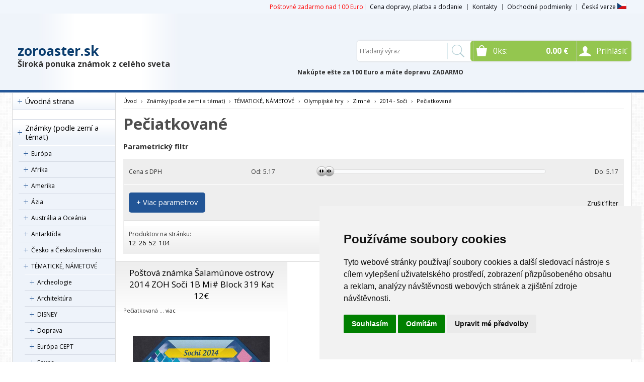

--- FILE ---
content_type: text/html
request_url: https://www.zoroaster.sk/kategorie/razitkovane-258/
body_size: 652591
content:


<!DOCTYPE html>
<html lang="cs">
<head>
	<meta charset="windows-1250" />
	<meta name="viewport" content="width=device-width, initial-scale=1.0, minimum-scale=1.0, maximum-scale=1.0, user-scalable=0" />
	<meta name="format-detection" content="telephone=no" />
	<title>Pečiatkované - zoroaster.sk</title>
  	<meta name="keywords" content="poštové známky, známka, známky, filatelia, FDC, anglické kolónie, francúzske kolónie, znamky, postove znamky, známky fauna, známky flóra, predaj poštových známok, predaj postovych znamok, zberateľské známky, zberatelske znamky, známky z celého sveta," />
  	<meta name="description" content="Poštové známky z celého sveta, zahraničné poštové známky" />
 	<meta name="robots" content="all,follow" />
 	<meta name="revisit-after" content="1 days" />
	<meta name="author" content="Code &amp; design: www.4shop.cz; Content: www.4shop.cz; e-mail:info@4shop.cz" />
	<meta http-equiv="X-UA-Compatible" content="IE=edge" />
	<base href=""><!--[if lte IE 6]></base><![endif]-->
	<link href="https://shared.4shop.cz/sablona/_design_klasik/rs02-tmave-modry/css/layout.css" rel="stylesheet" type="text/css" />
	<link href="https://shared.4shop.cz/sablona/_design_klasik/rs02-tmave-modry/css/chosen.css" rel="stylesheet" type="text/css" />
	<link href="https://shared.4shop.cz/sablona/_design_klasik/rs02-tmave-modry/css/easy-responsive-tabs.css" rel="stylesheet" type="text/css" />
	<link href="https://shared.4shop.cz/sablona/_design_klasik/rs02-tmave-modry/css/cupertino/jquery-ui-1.9.2.custom.css" rel="stylesheet" type="text/css" />
	<link href="https://fonts.googleapis.com/css?family=Open+Sans:400,300,600,700&amp;subset=latin,latin-ext" rel="stylesheet" type="text/css" />
			<script src="https://shared.4shop.cz/sablona/_design_klasik/rs02-tmave-modry/js/jquery-1.9.1.min.js" type="text/javascript"></script>
	<script src="https://shared.4shop.cz/sablona/_design_klasik/rs02-tmave-modry/js/jquery-ui-1.9.2.custom.min.js" type="text/javascript"></script>
	<script src="https://shared.4shop.cz/sablona/_design_klasik/rs02-tmave-modry/js/jquery.bxslider.min.js" type="text/javascript"></script>
	<script src="https://shared.4shop.cz/sablona/_design_klasik/rs02-tmave-modry/js/chosen.jquery.min.js" type="text/javascript"></script>
	<script src="https://shared.4shop.cz/sablona/_design_klasik/rs02-tmave-modry/js/easyResponsiveTabs.js" type="text/javascript"></script>
	<script src="https://shared.4shop.cz/sablona/_design_klasik/rs02-tmave-modry/js/jquery.screwdefaultbuttons.min.js" type="text/javascript"></script>
	<script src="https://shared.4shop.cz/sablona/_design_klasik/rs02-tmave-modry/js/config.js" type="text/javascript"></script>
	<script src="https://shared.4shop.cz/sablona/_design_klasik/rs02-tmave-modry/js/toggle.js" type="text/javascript"></script>
	<meta property="og:title" content="Pečiatkované" />
	<meta property="og:description" content="Poštové známky z celého sveta, zahraničné poštové známky" />
	<meta property="og:url" content="https://www.zoroaster.sk//kategorie/razitkovane-258/" />  
	<script src="https://shared.4shop.cz/lightbox/js/lightbox.min.js"></script>
	<link href="https://shared.4shop.cz/lightbox/css/lightbox.css" rel="stylesheet" />
	<!--[if lte IE 8]>
	<link href="https://shared.4shop.cz/sablona/_design_klasik/rs02-tmave-modry/css/ie.css" rel="stylesheet" type="text/css" />
	<script src="https://shared.4shop.cz/sablona/_design_klasik/rs02-tmave-modry/js/config.ie.js" type="text/javascript"></script>
	<![endif]-->
<!-- Begin Cookie Consent plugin by Silktide - http://silktide.com/cookieconsent -->


<script type="text/javascript">
$('strong.price').html($('strong.price').html().replace(',','<sup>')+'</sup>');
$('strong.price').html($('strong.price').html().replace('.','<sup>')+'</sup>');
</script>

<!-- End Cookie Consent plugin -->

<style>


.podnapis{
    font-weight: 800;
    position: absolute;
    width: 303px;
    top: 33px;
}


@media screen and (min-width: 768px){
#header.scroll .in .top .logo {
    top: 1px;
}}


@media screen and (max-width: 767px){

.nakuptedl{
position: relative;
display:none;
}

.nakuptekr{
position: relative;
display:none;
}

#header.scroll .nakuptedl{
display:none;
}
#header.scroll .nakuptekr{
display:none;
}
}



@media screen and (max-width: 1280px){

.nakuptedl{
position: relative;
    top: 78px;
    left: 116px;
    font-weight: 900;
}

.nakuptekr{
position: relative;
    top: 78px;
    left: 29px;
    font-weight: 900;
}

#header.scroll .nakuptedl{
display:none;
}
#header.scroll .nakuptekr{
display:none;
}
}



@media screen and (min-width: 1281px){

.nakuptedl{
position: relative;
    top: 78px;
    left: 231px;
    font-weight: 900;
}

.nakuptekr{
position: relative;
    top: 78px;
    left: 145px;
    font-weight: 900;
}

#header.scroll .nakuptedl{
display:none;
}
#header.scroll .nakuptekr{
display:none;
}
}


.banner img {
    display: inline-block;
    width: auto;
    height: auto;
    max-height: 100%;
    max-width: 100%;
    text-align: center;
    line-height: 235px;
    -webkit-box-sizing: border-box;
    -moz-box-sizing: border-box;
    box-sizing: border-box;
}

@media screen and (min-width: 768px) {
	#header.scroll {
		height: 76px;
		background: #fff url("https://www.zoroaster.sk/upload/") repeat scroll center top 0 !important;
				background-position: top center !important;
	}
}


strong.price:after{ content:'€'; font-size:small; vertical-align: top; padding: 0px 0px 0px 3px; }
.final-price:after{ content:'€'; font-size:small; vertical-align: top; padding: 0px 0px 0px 3px; }
</style>

<script type="text/plain" cookie-consent="tracking">

  var _gaq = _gaq || [];
  _gaq.push(['_setAccount', 'UA-161271358-1']);
  _gaq.push(['_setDomainName', 'zoroaster.sk']);
  _gaq.push(['_trackPageview']);

  (function() {
    var ga = document.createElement('script'); ga.type = 'text/javascript'; ga.async = true;
    ga.src = ('https:' == document.location.protocol ? 'https://ssl' : 'http://www') + '.google-analytics.com/ga.js';
    var s = document.getElementsByTagName('script')[0]; s.parentNode.insertBefore(ga, s);
  })();

</script>


<script>
window.dataLayer = window.dataLayer ||   [];
function gtag(){
	dataLayer.push(arguments);
}
gtag('consent', 'default', {
	'ad_storage': 'denied',
	'ad_user_data': 'denied',
	'ad_personalization': 'denied',
	'analytics_storage': 'denied'
});
</script>

<script async src="https://www.googletagmanager.com/gtag/js?id=G-R750VMK65T"></script>
<script>
  window.dataLayer = window.dataLayer || [];
  function gtag(){dataLayer.push(arguments);}
  gtag('js', new Date());

  gtag('config', 'G-R750VMK65T');
</script>



<!-- Google Tag Manager -->
<script>(function(w,d,s,l,i){w[l]=w[l]||[];w[l].push({'gtm.start':
new Date().getTime(),event:'gtm.js'});var f=d.getElementsByTagName(s)[0],
j=d.createElement(s),dl=l!='dataLayer'?'&l='+l:'';j.async=true;j.src=
'https://www.googletagmanager.com/gtm.js?id='+i+dl;f.parentNode.insertBefore(j,f);
})(window,document,'script','dataLayer','UA-106081400-1');</script>
<!-- End Google Tag Manager -->

<!-- Google Tag Manager (noscript) -->
<noscript><iframe src="https://www.googletagmanager.com/ns.html?id=UA-106081400-1"
height="0" width="0" style="display:none;visibility:hidden"></iframe></noscript>
<!-- End Google Tag Manager (noscript) -->





<!-- Cookie Consent by TermsFeed (https://www.TermsFeed.com) -->
<script type="text/javascript" src="https://www.termsfeed.com/public/cookie-consent/4.1.0/cookie-consent.js" charset="UTF-8"></script>
<script type="text/javascript" charset="UTF-8">
document.addEventListener('DOMContentLoaded', function () {
cookieconsent.run({"notice_banner_type":"simple","consent_type":"express","palette":"light","language":"cs","page_load_consent_levels":["strictly-necessary"],"notice_banner_reject_button_hide":false,"preferences_center_close_button_hide":false,"page_refresh_confirmation_buttons":false, "callbacks": {"scripts_specific_loaded": (level) => {switch(level) {case 'targeting':gtag('consent', 'update', {'ad_storage': 'granted','ad_user_data': 'granted','ad_personalization': 'granted','analytics_storage': 'granted'});break;}}},"callbacks_force": true});
});
</script>
<style>.termsfeed-com---palette-light .cc-nb-okagree {color: #fff;background-color: green;}.termsfeed-com---nb-simple {max-width: 40%;}.termsfeed-com---nb .cc-nb-main-container {padding: 1rem;}.termsfeed-com---nb .cc-nb-title {font-size: 18px;}.termsfeed-com---nb .cc-nb-text {font-size: 12px;margin: 0 0 1rem 0;}.termsfeed-com---palette-light .cc-nb-changep {font-size: 11px;}.termsfeed-com---palette-light .cc-nb-reject {font-size: 11px;}.termsfeed-com---palette-light.termsfeed-com---nb {margin: 5px;}.termsfeed-com---reset p {margin-bottom: 0.4rem;}.termsfeed-com---palette-light .cc-nb-reject {color: #000;background-color: #eaeaea;}</style>
<noscript>ePrivacy and GPDR Cookie Consent by <a href="https://www.TermsFeed.com/" rel="nofollow">TermsFeed Generator</a></noscript>
<!-- End Cookie Consent by TermsFeed (https://www.TermsFeed.com) -->

</head>



<body id="det">
	<div id="content" class="wrap">
		<div class="in">


			<div id="left">
			<p id="cat-toggle"><a>Kategórie e-shopu</a></p>
<ul id="cat">


<li><a href="https://www.zoroaster.sk/" title="Úvodní strana">Úvodná strana</a></li>

<li style="background: none;"><br></li>

<li ><a href="https://www.zoroaster.sk/kategorie/znamky-(podle-zemi-a-temat)/" title="Známky (podle zemí a témat)">Známky (podle zemí a témat)</a>
<ul class="sub" id="a1" style="display: none; margin-left: 12px;">
<li ><a href="https://www.zoroaster.sk/kategorie/evropa/"  title="Európa">Európa</a>
<ul class="sub" id="a2" style="display: none; margin-left: 12px;">
<li ><a href="https://www.zoroaster.sk/kategorie/alandy-1/"  title="Alandy">Alandy</a>
<ul class="sub" id="a2671" style="display: none; margin-left: 12px;">
<li ><a href="https://www.zoroaster.sk/kategorie/nepouzite-283/"  title="Nepoužité">Nepoužité</a>
<ul class="sub" id="a2672" style="display: none; margin-left: 12px;">
<li ><a href="https://www.zoroaster.sk/kategorie/1984-90/"  title="1984-90">1984-90</a></li>
<li ><a href="https://www.zoroaster.sk/kategorie/1991-95-19/"  title="1991-95">1991-95</a></li>
<li ><a href="https://www.zoroaster.sk/kategorie/1996-2000-14/"  title="1996-2000">1996-2000</a></li>
<li ><a href="https://www.zoroaster.sk/kategorie/2001-05-13/"  title="2001-05">2001-05</a></li>
<li ><a href="https://www.zoroaster.sk/kategorie/2006-10-14/"  title="2006-10">2006-10</a></li>
<li ><a href="https://www.zoroaster.sk/kategorie/2011-17-2/"  title="2011-17">2011-17</a></li>
<li ><a href="https://www.zoroaster.sk/kategorie/atm-znamky/"  title="ATM známky">ATM známky</a></li>
</ul></li>

<li ><a href="https://www.zoroaster.sk/kategorie/razitkovane-253/"  title="Pečiatkované">Pečiatkované</a></li>
<li ><a href="https://www.zoroaster.sk/kategorie/sesitky-4/"  title="Zošitky">Zošitky</a></li>
</ul></li>

<li ><a href="https://www.zoroaster.sk/kategorie/albanie/"  title="Albánsko">Albánsko</a>
<ul class="sub" id="a12" style="display: none; margin-left: 12px;">
<li ><a href="https://www.zoroaster.sk/kategorie/nepouzite-8/"  title="Nepoužité">Nepoužité</a></li>
<li ><a href="https://www.zoroaster.sk/kategorie/razitkovane-9/"  title="Pečiatkované">Pečiatkované</a></li>
</ul></li>

<li ><a href="https://www.zoroaster.sk/kategorie/andorra/"  title="Andorra">Andorra</a>
<ul class="sub" id="a11" style="display: none; margin-left: 12px;">
<li ><a href="https://www.zoroaster.sk/kategorie/spanelska/"  title="Španielska">Španielska</a>
<ul class="sub" id="a615" style="display: none; margin-left: 12px;">
<li ><a href="https://www.zoroaster.sk/kategorie/nepouzite-149/"  title="Nepoužité">Nepoužité</a>
<ul class="sub" id="a616" style="display: none; margin-left: 12px;">
<li ><a href="https://www.zoroaster.sk/kategorie/1972-75/"  title="1972-75">1972-75</a></li>
<li ><a href="https://www.zoroaster.sk/kategorie/1976-80-20/"  title="1976-80">1976-80</a></li>
<li ><a href="https://www.zoroaster.sk/kategorie/1981-85-18/"  title="1981-85">1981-85</a></li>
<li ><a href="https://www.zoroaster.sk/kategorie/1986-90-17/"  title="1986-90">1986-90</a></li>
<li ><a href="https://www.zoroaster.sk/kategorie/1991-95-14/"  title="1991-95">1991-95</a></li>
<li ><a href="https://www.zoroaster.sk/kategorie/1996-2000-10/"  title="1996-2000">1996-2000</a></li>
<li ><a href="https://www.zoroaster.sk/kategorie/2001-05-9/"  title="2001-05">2001-05</a></li>
</ul></li>

<li ><a href="https://www.zoroaster.sk/kategorie/razitkovane-155/"  title="Pečiatkované">Pečiatkované</a></li>
</ul></li>

<li ><a href="https://www.zoroaster.sk/kategorie/francouzska/"  title="Francúzska">Francúzska</a>
<ul class="sub" id="a591" style="display: none; margin-left: 12px;">
<li ><a href="https://www.zoroaster.sk/kategorie/nepouzite-138/"  title="Nepoužité">Nepoužité</a>
<ul class="sub" id="a592" style="display: none; margin-left: 12px;">
<li ><a href="https://www.zoroaster.sk/kategorie/1966-70-39/"  title="1966-70">1966-70</a></li>
<li ><a href="https://www.zoroaster.sk/kategorie/1971-75-44/"  title="1971-75">1971-75</a></li>
<li ><a href="https://www.zoroaster.sk/kategorie/1976-80-46/"  title="1976-80">1976-80</a></li>
<li ><a href="https://www.zoroaster.sk/kategorie/1981-85-52/"  title="1981-85">1981-85</a></li>
<li ><a href="https://www.zoroaster.sk/kategorie/1986-90-51/"  title="1986-90">1986-90</a></li>
<li ><a href="https://www.zoroaster.sk/kategorie/1991-95-40/"  title="1991-95">1991-95</a></li>
<li ><a href="https://www.zoroaster.sk/kategorie/1996-2000-45/"  title="1996-2000">1996-2000</a>
<ul class="sub" id="a6325" style="display: none; margin-left: 12px;">
<li ><a href="https://www.zoroaster.sk/kategorie/1996-38/"  title="1996">1996</a></li>
<li ><a href="https://www.zoroaster.sk/kategorie/1997-34/"  title="1997">1997</a></li>
</ul></li>

<li ><a href="https://www.zoroaster.sk/kategorie/2001-05-31/"  title="2001-05">2001-05</a></li>
</ul></li>

<li ><a href="https://www.zoroaster.sk/kategorie/razitkovane-185/"  title="Pečiatkované">Pečiatkované</a></li>
</ul></li>

</ul></li>

<li ><a href="https://www.zoroaster.sk/kategorie/armenie/"  title="Arménsko">Arménsko</a>
<ul class="sub" id="a43" style="display: none; margin-left: 12px;">
<li ><a href="https://www.zoroaster.sk/kategorie/nepouzite-100/"  title="Nepoužité">Nepoužité</a></li>
</ul></li>

<li ><a href="https://www.zoroaster.sk/kategorie/azerbajdzan/"  title="Ázerbájdžán">Ázerbájdžán</a>
<ul class="sub" id="a44" style="display: none; margin-left: 12px;">
<li ><a href="https://www.zoroaster.sk/kategorie/nepouzite-103/"  title="Nepoužité">Nepoužité</a>
<ul class="sub" id="a534" style="display: none; margin-left: 12px;">
<li ><a href="https://www.zoroaster.sk/kategorie/1992-2000-1/"  title="1992-2000">1992-2000</a>
<ul class="sub" id="a6051" style="display: none; margin-left: 12px;">
<li ><a href="https://www.zoroaster.sk/kategorie/1994-42/"  title="1994">1994</a></li>
<li ><a href="https://www.zoroaster.sk/kategorie/1996-35/"  title="1996">1996</a></li>
</ul></li>

<li ><a href="https://www.zoroaster.sk/kategorie/2001-10-19/"  title="2001-10">2001-10</a>
<ul class="sub" id="a6054" style="display: none; margin-left: 12px;">
<li ><a href="https://www.zoroaster.sk/kategorie/2006-17/"  title="2006">2006</a></li>
<li ><a href="https://www.zoroaster.sk/kategorie/2007-18/"  title="2007">2007</a></li>
</ul></li>

</ul></li>

</ul></li>

<li ><a href="https://www.zoroaster.sk/kategorie/belgie/"  title="Belgicko">Belgicko</a>
<ul class="sub" id="a45" style="display: none; margin-left: 12px;">
<li ><a href="https://www.zoroaster.sk/kategorie/nepouzite-50/"  title="Nepoužité">Nepoužité</a>
<ul class="sub" id="a531" style="display: none; margin-left: 12px;">
<li ><a href="https://www.zoroaster.sk/kategorie/1956-60-23/"  title="1956-60">1956-60</a>
<ul class="sub" id="a3542" style="display: none; margin-left: 12px;">
<li ><a href="https://www.zoroaster.sk/kategorie/1956-8/"  title="1956">1956</a></li>
<li ><a href="https://www.zoroaster.sk/kategorie/1957-9/"  title="1957">1957</a></li>
<li ><a href="https://www.zoroaster.sk/kategorie/1958-9/"  title="1958">1958</a></li>
<li ><a href="https://www.zoroaster.sk/kategorie/1959-9/"  title="1959">1959</a></li>
<li ><a href="https://www.zoroaster.sk/kategorie/1960-9/"  title="1960">1960</a></li>
</ul></li>

<li ><a href="https://www.zoroaster.sk/kategorie/1961-65-21/"  title="1961-65">1961-65</a>
<ul class="sub" id="a3550" style="display: none; margin-left: 12px;">
<li ><a href="https://www.zoroaster.sk/kategorie/1961-18/"  title="1961">1961</a></li>
<li ><a href="https://www.zoroaster.sk/kategorie/1962-16/"  title="1962">1962</a></li>
<li ><a href="https://www.zoroaster.sk/kategorie/1963-17/"  title="1963">1963</a></li>
<li ><a href="https://www.zoroaster.sk/kategorie/1964-19/"  title="1964">1964</a></li>
<li ><a href="https://www.zoroaster.sk/kategorie/1965-19/"  title="1965">1965</a></li>
</ul></li>

<li ><a href="https://www.zoroaster.sk/kategorie/1966-70-20/"  title="1966-70">1966-70</a>
<ul class="sub" id="a3556" style="display: none; margin-left: 12px;">
<li ><a href="https://www.zoroaster.sk/kategorie/1966-19/"  title="1966">1966</a></li>
<li ><a href="https://www.zoroaster.sk/kategorie/1967-19/"  title="1967">1967</a></li>
<li ><a href="https://www.zoroaster.sk/kategorie/1968-20/"  title="1968">1968</a></li>
<li ><a href="https://www.zoroaster.sk/kategorie/1969-21/"  title="1969">1969</a></li>
<li ><a href="https://www.zoroaster.sk/kategorie/1970-21/"  title="1970">1970</a></li>
</ul></li>

<li ><a href="https://www.zoroaster.sk/kategorie/1971-75-19/"  title="1971-75">1971-75</a>
<ul class="sub" id="a3562" style="display: none; margin-left: 12px;">
<li ><a href="https://www.zoroaster.sk/kategorie/1971-23/"  title="1971">1971</a></li>
<li ><a href="https://www.zoroaster.sk/kategorie/1972-22/"  title="1972">1972</a></li>
<li ><a href="https://www.zoroaster.sk/kategorie/1973-23/"  title="1973">1973</a></li>
<li ><a href="https://www.zoroaster.sk/kategorie/1974-23/"  title="1974">1974</a></li>
<li ><a href="https://www.zoroaster.sk/kategorie/1975-23/"  title="1975">1975</a></li>
</ul></li>

<li ><a href="https://www.zoroaster.sk/kategorie/1976-80-19/"  title="1976-80">1976-80</a>
<ul class="sub" id="a3568" style="display: none; margin-left: 12px;">
<li ><a href="https://www.zoroaster.sk/kategorie/1976-27/"  title="1976">1976</a></li>
<li ><a href="https://www.zoroaster.sk/kategorie/1977-23/"  title="1977">1977</a></li>
<li ><a href="https://www.zoroaster.sk/kategorie/1978-25/"  title="1978">1978</a></li>
<li ><a href="https://www.zoroaster.sk/kategorie/1979-26/"  title="1979">1979</a></li>
<li ><a href="https://www.zoroaster.sk/kategorie/1980-27/"  title="1980">1980</a></li>
</ul></li>

<li ><a href="https://www.zoroaster.sk/kategorie/1981-85-78/"  title="1981-85">1981-85</a>
<ul class="sub" id="a6277" style="display: none; margin-left: 12px;">
<li ><a href="https://www.zoroaster.sk/kategorie/1981-54/"  title="1981">1981</a></li>
<li ><a href="https://www.zoroaster.sk/kategorie/1982-53/"  title="1982">1982</a></li>
<li ><a href="https://www.zoroaster.sk/kategorie/1983-52/"  title="1983">1983</a></li>
<li ><a href="https://www.zoroaster.sk/kategorie/1985-24/"  title="1985">1985</a></li>
</ul></li>

<li ><a href="https://www.zoroaster.sk/kategorie/1986-90-74/"  title="1986-90">1986-90</a>
<ul class="sub" id="a6282" style="display: none; margin-left: 12px;">
<li ><a href="https://www.zoroaster.sk/kategorie/1987-48/"  title="1987">1987</a></li>
<li ><a href="https://www.zoroaster.sk/kategorie/1988-48/"  title="1988">1988</a></li>
<li ><a href="https://www.zoroaster.sk/kategorie/1989-48/"  title="1989">1989</a></li>
<li ><a href="https://www.zoroaster.sk/kategorie/1990-48/"  title="1990">1990</a></li>
</ul></li>

<li ><a href="https://www.zoroaster.sk/kategorie/1991-95-60/"  title="1991-95">1991-95</a>
<ul class="sub" id="a6287" style="display: none; margin-left: 12px;">
<li ><a href="https://www.zoroaster.sk/kategorie/1991-43/"  title="1991">1991</a></li>
<li ><a href="https://www.zoroaster.sk/kategorie/1993-44/"  title="1993">1993</a></li>
<li ><a href="https://www.zoroaster.sk/kategorie/1994-22/"  title="1994">1994</a></li>
<li ><a href="https://www.zoroaster.sk/kategorie/1995-41/"  title="1995">1995</a></li>
</ul></li>

<li ><a href="https://www.zoroaster.sk/kategorie/1996-2000-44/"  title="1996-2000">1996-2000</a>
<ul class="sub" id="a6292" style="display: none; margin-left: 12px;">
<li ><a href="https://www.zoroaster.sk/kategorie/1996-37/"  title="1996">1996</a></li>
</ul></li>

<li ><a href="https://www.zoroaster.sk/kategorie/kompletni-rocniky-4/"  title="Kompletní ročníky">Kompletní ročníky</a></li>
</ul></li>

<li ><a href="https://www.zoroaster.sk/kategorie/razitkovane-133/"  title="Pečiatkované">Pečiatkované</a>
<ul class="sub" id="a817" style="display: none; margin-left: 12px;">
<li ><a href="https://www.zoroaster.sk/kategorie/1849-1900-1/"  title="1849-1900">1849-1900</a></li>
<li ><a href="https://www.zoroaster.sk/kategorie/1901-45/"  title="1901-45">1901-45</a></li>
<li ><a href="https://www.zoroaster.sk/kategorie/1946-50-12/"  title="1946-50">1946-50</a></li>
<li ><a href="https://www.zoroaster.sk/kategorie/1951-55-15/"  title="1951-55">1951-55</a></li>
<li ><a href="https://www.zoroaster.sk/kategorie/1956-60-15/"  title="1956-60">1956-60</a></li>
<li ><a href="https://www.zoroaster.sk/kategorie/1961-65-10/"  title="1961-65">1961-65</a></li>
<li ><a href="https://www.zoroaster.sk/kategorie/1966-70-10/"  title="1966-70">1966-70</a></li>
<li ><a href="https://www.zoroaster.sk/kategorie/1971-75-8/"  title="1971-75">1971-75</a></li>
<li ><a href="https://www.zoroaster.sk/kategorie/1976-80-7/"  title="1976-80">1976-80</a></li>
<li ><a href="https://www.zoroaster.sk/kategorie/1981-85-7/"  title="1981-85">1981-85</a></li>
<li ><a href="https://www.zoroaster.sk/kategorie/1986-20/"  title="1986">1986</a></li>
<li ><a href="https://www.zoroaster.sk/kategorie/1987-21/"  title="1987">1987</a></li>
<li ><a href="https://www.zoroaster.sk/kategorie/1988-20/"  title="1988">1988</a></li>
<li ><a href="https://www.zoroaster.sk/kategorie/1989-21/"  title="1989">1989</a></li>
<li ><a href="https://www.zoroaster.sk/kategorie/1990-20/"  title="1990">1990</a></li>
<li ><a href="https://www.zoroaster.sk/kategorie/1991-17/"  title="1991">1991</a></li>
<li ><a href="https://www.zoroaster.sk/kategorie/1992-17/"  title="1992">1992</a></li>
<li ><a href="https://www.zoroaster.sk/kategorie/1993-17/"  title="1993">1993</a></li>
<li ><a href="https://www.zoroaster.sk/kategorie/1994-17/"  title="1994">1994</a></li>
<li ><a href="https://www.zoroaster.sk/kategorie/1995-17/"  title="1995">1995</a></li>
<li ><a href="https://www.zoroaster.sk/kategorie/1996-15/"  title="1996">1996</a></li>
<li ><a href="https://www.zoroaster.sk/kategorie/1997-12/"  title="1997">1997</a></li>
<li ><a href="https://www.zoroaster.sk/kategorie/1998-11/"  title="1998">1998</a></li>
<li ><a href="https://www.zoroaster.sk/kategorie/1999-14/"  title="1999">1999</a></li>
<li ><a href="https://www.zoroaster.sk/kategorie/2000-11/"  title="2000">2000</a></li>
<li ><a href="https://www.zoroaster.sk/kategorie/2001-9/"  title="2001">2001</a></li>
<li ><a href="https://www.zoroaster.sk/kategorie/2002-10/"  title="2002">2002</a></li>
<li ><a href="https://www.zoroaster.sk/kategorie/2003-10/"  title="2003">2003</a></li>
<li ><a href="https://www.zoroaster.sk/kategorie/2004-6/"  title="2004">2004</a></li>
<li ><a href="https://www.zoroaster.sk/kategorie/2005-4/"  title="2005">2005</a></li>
<li ><a href="https://www.zoroaster.sk/kategorie/2007-4/"  title="2007">2007</a></li>
</ul></li>

</ul></li>

<li ><a href="https://www.zoroaster.sk/kategorie/belorusko/"  title="Bielorusko">Bielorusko</a>
<ul class="sub" id="a46" style="display: none; margin-left: 12px;">
<li ><a href="https://www.zoroaster.sk/kategorie/nepouzite-231/"  title="Nepoužité">Nepoužité</a>
<ul class="sub" id="a1478" style="display: none; margin-left: 12px;">
<li ><a href="https://www.zoroaster.sk/kategorie/1992-95/"  title="1992-95">1992-95</a>
<ul class="sub" id="a5895" style="display: none; margin-left: 12px;">
<li ><a href="https://www.zoroaster.sk/kategorie/1992-41/"  title="1992">1992</a></li>
<li ><a href="https://www.zoroaster.sk/kategorie/1993-41/"  title="1993">1993</a></li>
<li ><a href="https://www.zoroaster.sk/kategorie/1994-37/"  title="1994">1994</a></li>
<li ><a href="https://www.zoroaster.sk/kategorie/1995-36/"  title="1995">1995</a></li>
</ul></li>

<li ><a href="https://www.zoroaster.sk/kategorie/1996-2000-31/"  title="1996-2000">1996-2000</a>
<ul class="sub" id="a5898" style="display: none; margin-left: 12px;">
<li ><a href="https://www.zoroaster.sk/kategorie/1997-4/"  title="1997">1997</a></li>
<li ><a href="https://www.zoroaster.sk/kategorie/1998-4/"  title="1998">1998</a></li>
</ul></li>

</ul></li>

<li ><a href="https://www.zoroaster.sk/kategorie/razitkovane-129/"  title="Pečiatkované">Pečiatkované</a></li>
</ul></li>

<li ><a href="https://www.zoroaster.sk/kategorie/bosna-a-hercegovina/"  title="Bosna a Hercegovina">Bosna a Hercegovina</a>
<ul class="sub" id="a47" style="display: none; margin-left: 12px;">
<li ><a href="https://www.zoroaster.sk/kategorie/nepouzite-180/"  title="Nepoužité">Nepoužité</a></li>
<li ><a href="https://www.zoroaster.sk/kategorie/razitkovane-146/"  title="Pečiatkované">Pečiatkované</a></li>
</ul></li>

<li ><a href="https://www.zoroaster.sk/kategorie/bulharsko/"  title="Bulharsko">Bulharsko</a>
<ul class="sub" id="a48" style="display: none; margin-left: 12px;">
<li ><a href="https://www.zoroaster.sk/kategorie/nepouzite-45/"  title="Nepoužité">Nepoužité</a>
<ul class="sub" id="a4462" style="display: none; margin-left: 12px;">
<li ><a href="https://www.zoroaster.sk/kategorie/1941-45-5/"  title="1941-45">1941-45</a>
<ul class="sub" id="a6245" style="display: none; margin-left: 12px;">
<li ><a href="https://www.zoroaster.sk/kategorie/1945-3/"  title="1945">1945</a></li>
</ul></li>

<li ><a href="https://www.zoroaster.sk/kategorie/1946-50-20/"  title="1946-50">1946-50</a>
<ul class="sub" id="a6149" style="display: none; margin-left: 12px;">
<li ><a href="https://www.zoroaster.sk/kategorie/1946-4/"  title="1946">1946</a></li>
<li ><a href="https://www.zoroaster.sk/kategorie/1947-3/"  title="1947">1947</a></li>
<li ><a href="https://www.zoroaster.sk/kategorie/1948-4/"  title="1948">1948</a></li>
<li ><a href="https://www.zoroaster.sk/kategorie/1949-5/"  title="1949">1949</a></li>
<li ><a href="https://www.zoroaster.sk/kategorie/1950-5/"  title="1950">1950</a></li>
</ul></li>

<li ><a href="https://www.zoroaster.sk/kategorie/1971-75-61/"  title="1971-75">1971-75</a>
<ul class="sub" id="a6154" style="display: none; margin-left: 12px;">
<li ><a href="https://www.zoroaster.sk/kategorie/1971-43/"  title="1971">1971</a></li>
<li ><a href="https://www.zoroaster.sk/kategorie/1972-42/"  title="1972">1972</a></li>
</ul></li>

<li ><a href="https://www.zoroaster.sk/kategorie/1981-85-76/"  title="1981-85">1981-85</a>
<ul class="sub" id="a6241" style="display: none; margin-left: 12px;">
<li ><a href="https://www.zoroaster.sk/kategorie/1985-51/"  title="1985">1985</a></li>
</ul></li>

<li ><a href="https://www.zoroaster.sk/kategorie/1986-90-56/"  title="1986-90">1986-90</a>
<ul class="sub" id="a5937" style="display: none; margin-left: 12px;">
<li ><a href="https://www.zoroaster.sk/kategorie/1986-48/"  title="1986">1986</a></li>
<li ><a href="https://www.zoroaster.sk/kategorie/1987-47/"  title="1987">1987</a></li>
<li ><a href="https://www.zoroaster.sk/kategorie/1988-42/"  title="1988">1988</a></li>
<li ><a href="https://www.zoroaster.sk/kategorie/1989-43/"  title="1989">1989</a></li>
<li ><a href="https://www.zoroaster.sk/kategorie/1990-43/"  title="1990">1990</a></li>
</ul></li>

<li ><a href="https://www.zoroaster.sk/kategorie/1991-95-44/"  title="1991-95">1991-95</a>
<ul class="sub" id="a5906" style="display: none; margin-left: 12px;">
<li ><a href="https://www.zoroaster.sk/kategorie/1991-36/"  title="1991">1991</a></li>
<li ><a href="https://www.zoroaster.sk/kategorie/1992-36/"  title="1992">1992</a></li>
<li ><a href="https://www.zoroaster.sk/kategorie/1993-37/"  title="1993">1993</a></li>
<li ><a href="https://www.zoroaster.sk/kategorie/1994-38/"  title="1994">1994</a></li>
<li ><a href="https://www.zoroaster.sk/kategorie/1995-37/"  title="1995">1995</a></li>
</ul></li>

<li ><a href="https://www.zoroaster.sk/kategorie/1996-2000-32/"  title="1996-2000">1996-2000</a>
<ul class="sub" id="a5912" style="display: none; margin-left: 12px;">
<li ><a href="https://www.zoroaster.sk/kategorie/1996-4/"  title="1996">1996</a></li>
<li ><a href="https://www.zoroaster.sk/kategorie/1997-30/"  title="1997">1997</a></li>
<li ><a href="https://www.zoroaster.sk/kategorie/1998-29/"  title="1998">1998</a></li>
</ul></li>

</ul></li>

<li ><a href="https://www.zoroaster.sk/kategorie/razitkovane-51/"  title="Pečiatkované">Pečiatkované</a></li>
</ul></li>

<li ><a href="https://www.zoroaster.sk/kategorie/dansko/"  title="Dánsko">Dánsko</a>
<ul class="sub" id="a50" style="display: none; margin-left: 12px;">
<li ><a href="https://www.zoroaster.sk/kategorie/nepouzite-122/"  title="Nepoužité">Nepoužité</a>
<ul class="sub" id="a4464" style="display: none; margin-left: 12px;">
<li ><a href="https://www.zoroaster.sk/kategorie/1901-45-13/"  title="1901-45">1901-45</a></li>
<li ><a href="https://www.zoroaster.sk/kategorie/1946-59/"  title="1946-59">1946-59</a></li>
<li ><a href="https://www.zoroaster.sk/kategorie/1960-65/"  title="1960-65">1960-65</a>
<ul class="sub" id="a6752" style="display: none; margin-left: 12px;">
<li ><a href="https://www.zoroaster.sk/kategorie/1960-16/"  title="1960">1960</a></li>
<li ><a href="https://www.zoroaster.sk/kategorie/1961-2/"  title="1961">1961</a></li>
<li ><a href="https://www.zoroaster.sk/kategorie/1962-6/"  title="1962">1962</a></li>
<li ><a href="https://www.zoroaster.sk/kategorie/1963-30/"  title="1963">1963</a></li>
<li ><a href="https://www.zoroaster.sk/kategorie/1964-32/"  title="1964">1964</a></li>
<li ><a href="https://www.zoroaster.sk/kategorie/1965-35/"  title="1965">1965</a></li>
</ul></li>

<li ><a href="https://www.zoroaster.sk/kategorie/1966-70-49/"  title="1966-70">1966-70</a>
<ul class="sub" id="a6328" style="display: none; margin-left: 12px;">
<li ><a href="https://www.zoroaster.sk/kategorie/1966-38/"  title="1966">1966</a></li>
<li ><a href="https://www.zoroaster.sk/kategorie/1967-36/"  title="1967">1967</a></li>
<li ><a href="https://www.zoroaster.sk/kategorie/1968-34/"  title="1968">1968</a></li>
<li ><a href="https://www.zoroaster.sk/kategorie/1969-38/"  title="1969">1969</a></li>
<li ><a href="https://www.zoroaster.sk/kategorie/1970-39/"  title="1970">1970</a></li>
</ul></li>

<li ><a href="https://www.zoroaster.sk/kategorie/1971-75-57/"  title="1971-75">1971-75</a>
<ul class="sub" id="a6068" style="display: none; margin-left: 12px;">
<li ><a href="https://www.zoroaster.sk/kategorie/1971-44/"  title="1971">1971</a></li>
<li ><a href="https://www.zoroaster.sk/kategorie/1972-44/"  title="1972">1972</a></li>
<li ><a href="https://www.zoroaster.sk/kategorie/1973-43/"  title="1973">1973</a></li>
<li ><a href="https://www.zoroaster.sk/kategorie/1974-42/"  title="1974">1974</a></li>
<li ><a href="https://www.zoroaster.sk/kategorie/1975-43/"  title="1975">1975</a></li>
</ul></li>

<li ><a href="https://www.zoroaster.sk/kategorie/1976-80-60/"  title="1976-80">1976-80</a>
<ul class="sub" id="a6071" style="display: none; margin-left: 12px;">
<li ><a href="https://www.zoroaster.sk/kategorie/1976-49/"  title="1976">1976</a></li>
<li ><a href="https://www.zoroaster.sk/kategorie/1977-48/"  title="1977">1977</a></li>
<li ><a href="https://www.zoroaster.sk/kategorie/1978-42/"  title="1978">1978</a></li>
<li ><a href="https://www.zoroaster.sk/kategorie/1979-42/"  title="1979">1979</a></li>
<li ><a href="https://www.zoroaster.sk/kategorie/1980-43/"  title="1980">1980</a></li>
</ul></li>

<li ><a href="https://www.zoroaster.sk/kategorie/1981-85-65/"  title="1981-85">1981-85</a>
<ul class="sub" id="a6075" style="display: none; margin-left: 12px;">
<li ><a href="https://www.zoroaster.sk/kategorie/1981-49/"  title="1981">1981</a></li>
<li ><a href="https://www.zoroaster.sk/kategorie/1982-46/"  title="1982">1982</a></li>
<li ><a href="https://www.zoroaster.sk/kategorie/1983-46/"  title="1983">1983</a></li>
<li ><a href="https://www.zoroaster.sk/kategorie/1984-51/"  title="1984">1984</a></li>
<li ><a href="https://www.zoroaster.sk/kategorie/1985-64/"  title="1985">1985</a></li>
</ul></li>

<li ><a href="https://www.zoroaster.sk/kategorie/1986-90-75/"  title="1986-90">1986-90</a>
<ul class="sub" id="a6334" style="display: none; margin-left: 12px;">
<li ><a href="https://www.zoroaster.sk/kategorie/1986-50/"  title="1986">1986</a></li>
<li ><a href="https://www.zoroaster.sk/kategorie/1987-49/"  title="1987">1987</a></li>
<li ><a href="https://www.zoroaster.sk/kategorie/1988-63/"  title="1988">1988</a></li>
<li ><a href="https://www.zoroaster.sk/kategorie/1989-64/"  title="1989">1989</a></li>
<li ><a href="https://www.zoroaster.sk/kategorie/1990-65/"  title="1990">1990</a></li>
</ul></li>

<li ><a href="https://www.zoroaster.sk/kategorie/1991-95-70/"  title="1991-95">1991-95</a>
<ul class="sub" id="a7088" style="display: none; margin-left: 12px;">
<li ><a href="https://www.zoroaster.sk/kategorie/1991-59/"  title="1991">1991</a></li>
<li ><a href="https://www.zoroaster.sk/kategorie/1992-55/"  title="1992">1992</a></li>
<li ><a href="https://www.zoroaster.sk/kategorie/1993-55/"  title="1993">1993</a></li>
<li ><a href="https://www.zoroaster.sk/kategorie/1994-55/"  title="1994">1994</a></li>
<li ><a href="https://www.zoroaster.sk/kategorie/1995-50/"  title="1995">1995</a></li>
</ul></li>

<li ><a href="https://www.zoroaster.sk/kategorie/1996-2000-52/"  title="1996-2000">1996-2000</a>
<ul class="sub" id="a7094" style="display: none; margin-left: 12px;">
<li ><a href="https://www.zoroaster.sk/kategorie/1996-49/"  title="1996">1996</a></li>
<li ><a href="https://www.zoroaster.sk/kategorie/1997-46/"  title="1997">1997</a></li>
<li ><a href="https://www.zoroaster.sk/kategorie/1998-42/"  title="1998">1998</a></li>
<li ><a href="https://www.zoroaster.sk/kategorie/1999-39/"  title="1999">1999</a></li>
<li ><a href="https://www.zoroaster.sk/kategorie/2000-38/"  title="2000">2000</a></li>
</ul></li>

<li ><a href="https://www.zoroaster.sk/kategorie/2001-05-40/"  title="2001-05">2001-05</a>
<ul class="sub" id="a7100" style="display: none; margin-left: 12px;">
<li ><a href="https://www.zoroaster.sk/kategorie/2001-33/"  title="2001">2001</a></li>
<li ><a href="https://www.zoroaster.sk/kategorie/2002-31/"  title="2002">2002</a></li>
<li ><a href="https://www.zoroaster.sk/kategorie/2003-34/"  title="2003">2003</a></li>
<li ><a href="https://www.zoroaster.sk/kategorie/2004-26/"  title="2004">2004</a></li>
<li ><a href="https://www.zoroaster.sk/kategorie/2005-23/"  title="2005">2005</a></li>
</ul></li>

<li ><a href="https://www.zoroaster.sk/kategorie/2006-10-20/"  title="2006-10">2006-10</a>
<ul class="sub" id="a7106" style="display: none; margin-left: 12px;">
<li ><a href="https://www.zoroaster.sk/kategorie/2006-25/"  title="2006">2006</a></li>
<li ><a href="https://www.zoroaster.sk/kategorie/2007-26/"  title="2007">2007</a></li>
<li ><a href="https://www.zoroaster.sk/kategorie/2008-22/"  title="2008">2008</a></li>
</ul></li>

</ul></li>

<li ><a href="https://www.zoroaster.sk/kategorie/razitkovane-131/"  title="Pečiatkované">Pečiatkované</a>
<ul class="sub" id="a4465" style="display: none; margin-left: 12px;">
<li ><a href="https://www.zoroaster.sk/kategorie/1851-1900-1/"  title="1851-1900">1851-1900</a></li>
<li ><a href="https://www.zoroaster.sk/kategorie/1901-45-9/"  title="1901-45">1901-45</a></li>
<li ><a href="https://www.zoroaster.sk/kategorie/1946-60-8/"  title="1946-60">1946-60</a></li>
<li ><a href="https://www.zoroaster.sk/kategorie/1961-70-7/"  title="1961-70">1961-70</a></li>
<li ><a href="https://www.zoroaster.sk/kategorie/1971-80-10/"  title="1971-80">1971-80</a></li>
<li ><a href="https://www.zoroaster.sk/kategorie/1981-90-12/"  title="1981-90">1981-90</a></li>
<li ><a href="https://www.zoroaster.sk/kategorie/1991-2000-15/"  title="1991-2000">1991-2000</a></li>
<li ><a href="https://www.zoroaster.sk/kategorie/2001-10-13/"  title="2001-10">2001-10</a></li>
<li ><a href="https://www.zoroaster.sk/kategorie/2011-15-14/"  title="2011-15">2011-15</a></li>
</ul></li>

</ul></li>

<li ><a href="https://www.zoroaster.sk/kategorie/estonsko/"  title="Estónsko">Estónsko</a>
<ul class="sub" id="a51" style="display: none; margin-left: 12px;">
<li ><a href="https://www.zoroaster.sk/kategorie/nepouzite-73/"  title="Nepoužité">Nepoužité</a>
<ul class="sub" id="a481" style="display: none; margin-left: 12px;">
<li ><a href="https://www.zoroaster.sk/kategorie/1991-95-46/"  title="1991-95">1991-95</a>
<ul class="sub" id="a6024" style="display: none; margin-left: 12px;">
<li ><a href="https://www.zoroaster.sk/kategorie/1991-38/"  title="1991">1991</a></li>
<li ><a href="https://www.zoroaster.sk/kategorie/1992-38/"  title="1992">1992</a></li>
<li ><a href="https://www.zoroaster.sk/kategorie/1993-39/"  title="1993">1993</a></li>
<li ><a href="https://www.zoroaster.sk/kategorie/1994-40/"  title="1994">1994</a></li>
<li ><a href="https://www.zoroaster.sk/kategorie/1995-38/"  title="1995">1995</a></li>
</ul></li>

<li ><a href="https://www.zoroaster.sk/kategorie/1996-2000-33/"  title="1996-2000">1996-2000</a>
<ul class="sub" id="a6030" style="display: none; margin-left: 12px;">
<li ><a href="https://www.zoroaster.sk/kategorie/1996-32/"  title="1996">1996</a></li>
<li ><a href="https://www.zoroaster.sk/kategorie/1997-31/"  title="1997">1997</a></li>
<li ><a href="https://www.zoroaster.sk/kategorie/1998-30/"  title="1998">1998</a></li>
</ul></li>

</ul></li>

<li ><a href="https://www.zoroaster.sk/kategorie/razitkovane-59/"  title="Pečiatkované">Pečiatkované</a></li>
</ul></li>

<li ><a href="https://www.zoroaster.sk/kategorie/faerske-ostrovy/"  title="Faerské ostrovy">Faerské ostrovy</a>
<ul class="sub" id="a351" style="display: none; margin-left: 12px;">
<li ><a href="https://www.zoroaster.sk/kategorie/nepouzite-23/"  title="Nepoužité">Nepoužité</a>
<ul class="sub" id="a352" style="display: none; margin-left: 12px;">
<li ><a href="https://www.zoroaster.sk/kategorie/1975-80/"  title="1975-80">1975-80</a></li>
<li ><a href="https://www.zoroaster.sk/kategorie/1981-85-2/"  title="1981-85">1981-85</a>
<ul class="sub" id="a1391" style="display: none; margin-left: 12px;">
<li ><a href="https://www.zoroaster.sk/kategorie/1981-66/"  title="1981">1981</a></li>
<li ><a href="https://www.zoroaster.sk/kategorie/1982-61/"  title="1982">1982</a></li>
<li ><a href="https://www.zoroaster.sk/kategorie/1983-63/"  title="1983">1983</a></li>
<li ><a href="https://www.zoroaster.sk/kategorie/1984-61/"  title="1984">1984</a></li>
<li ><a href="https://www.zoroaster.sk/kategorie/1985-62/"  title="1985">1985</a></li>
</ul></li>

<li ><a href="https://www.zoroaster.sk/kategorie/1986-90-2/"  title="1986-90">1986-90</a>
<ul class="sub" id="a1392" style="display: none; margin-left: 12px;">
<li ><a href="https://www.zoroaster.sk/kategorie/1986-65/"  title="1986">1986</a></li>
<li ><a href="https://www.zoroaster.sk/kategorie/1987-65/"  title="1987">1987</a></li>
<li ><a href="https://www.zoroaster.sk/kategorie/1988-61/"  title="1988">1988</a></li>
<li ><a href="https://www.zoroaster.sk/kategorie/1989-62/"  title="1989">1989</a></li>
<li ><a href="https://www.zoroaster.sk/kategorie/1990-63/"  title="1990">1990</a></li>
</ul></li>

<li ><a href="https://www.zoroaster.sk/kategorie/1991-95-2/"  title="1991-95">1991-95</a>
<ul class="sub" id="a1393" style="display: none; margin-left: 12px;">
<li ><a href="https://www.zoroaster.sk/kategorie/1991-57/"  title="1991">1991</a></li>
<li ><a href="https://www.zoroaster.sk/kategorie/1992-53/"  title="1992">1992</a></li>
<li ><a href="https://www.zoroaster.sk/kategorie/1993-53/"  title="1993">1993</a></li>
<li ><a href="https://www.zoroaster.sk/kategorie/1994-53/"  title="1994">1994</a></li>
<li ><a href="https://www.zoroaster.sk/kategorie/1995-48/"  title="1995">1995</a></li>
</ul></li>

<li ><a href="https://www.zoroaster.sk/kategorie/1996-2000-51/"  title="1996-2000">1996-2000</a>
<ul class="sub" id="a1394" style="display: none; margin-left: 12px;">
<li ><a href="https://www.zoroaster.sk/kategorie/1996-45/"  title="1996">1996</a></li>
<li ><a href="https://www.zoroaster.sk/kategorie/1997-43/"  title="1997">1997</a></li>
<li ><a href="https://www.zoroaster.sk/kategorie/1998-40/"  title="1998">1998</a></li>
<li ><a href="https://www.zoroaster.sk/kategorie/1999-37/"  title="1999">1999</a></li>
<li ><a href="https://www.zoroaster.sk/kategorie/2000-36/"  title="2000">2000</a></li>
</ul></li>

<li ><a href="https://www.zoroaster.sk/kategorie/2001-05-1/"  title="2001-05">2001-05</a>
<ul class="sub" id="a1395" style="display: none; margin-left: 12px;">
<li ><a href="https://www.zoroaster.sk/kategorie/2001-31/"  title="2001">2001</a></li>
<li ><a href="https://www.zoroaster.sk/kategorie/2002-28/"  title="2002">2002</a></li>
<li ><a href="https://www.zoroaster.sk/kategorie/2003-31/"  title="2003">2003</a></li>
<li ><a href="https://www.zoroaster.sk/kategorie/2004-25/"  title="2004">2004</a></li>
<li ><a href="https://www.zoroaster.sk/kategorie/2005-21/"  title="2005">2005</a></li>
</ul></li>

<li ><a href="https://www.zoroaster.sk/kategorie/2006-10-19/"  title="2006-10">2006-10</a>
<ul class="sub" id="a6998" style="display: none; margin-left: 12px;">
<li ><a href="https://www.zoroaster.sk/kategorie/2006-24/"  title="2006">2006</a></li>
<li ><a href="https://www.zoroaster.sk/kategorie/2007-25/"  title="2007">2007</a></li>
<li ><a href="https://www.zoroaster.sk/kategorie/2008-21/"  title="2008">2008</a></li>
<li ><a href="https://www.zoroaster.sk/kategorie/2009-24/"  title="2009">2009</a></li>
<li ><a href="https://www.zoroaster.sk/kategorie/2010-22/"  title="2010">2010</a></li>
</ul></li>

</ul></li>

<li ><a href="https://www.zoroaster.sk/kategorie/razitkovane-113/"  title="Pečiatkované">Pečiatkované</a>
<ul class="sub" id="a760" style="display: none; margin-left: 12px;">
<li ><a href="https://www.zoroaster.sk/kategorie/1975-80-1/"  title="1975-80">1975-80</a></li>
<li ><a href="https://www.zoroaster.sk/kategorie/1981-85-3/"  title="1981-85">1981-85</a></li>
<li ><a href="https://www.zoroaster.sk/kategorie/1986-90-3/"  title="1986-90">1986-90</a></li>
<li ><a href="https://www.zoroaster.sk/kategorie/1991-95-3/"  title="1991-95">1991-95</a></li>
<li ><a href="https://www.zoroaster.sk/kategorie/1996-2000-1/"  title="1996-2000">1996-2000</a>
<ul class="sub" id="a1399" style="display: none; margin-left: 12px;">
<li ><a href="https://www.zoroaster.sk/kategorie/1996-46/"  title="1996">1996</a></li>
</ul></li>

<li ><a href="https://www.zoroaster.sk/kategorie/2001-05-2/"  title="2001-05">2001-05</a></li>
<li ><a href="https://www.zoroaster.sk/kategorie/2006-10-1/"  title="2006-10">2006-10</a></li>
</ul></li>

<li ><a href="https://www.zoroaster.sk/kategorie/sesitky-booklety-12/"  title="Zošitky, Booklety">Zošitky, Booklety</a></li>
<li ><a href="https://www.zoroaster.sk/kategorie/kompletni-rocniky-9/"  title="Kompletní ročníky">Kompletní ročníky</a></li>
</ul></li>

<li ><a href="https://www.zoroaster.sk/kategorie/finsko/"  title="Fínsko">Fínsko</a>
<ul class="sub" id="a52" style="display: none; margin-left: 12px;">
<li ><a href="https://www.zoroaster.sk/kategorie/nepouzite-64/"  title="Nepoužité">Nepoužité</a>
<ul class="sub" id="a4466" style="display: none; margin-left: 12px;">
<li ><a href="https://www.zoroaster.sk/kategorie/1945-50-1/"  title="1945-50">1945-50</a>
<ul class="sub" id="a6765" style="display: none; margin-left: 12px;">
<li ><a href="https://www.zoroaster.sk/kategorie/1945-4/"  title="1945">1945</a></li>
<li ><a href="https://www.zoroaster.sk/kategorie/1946-5/"  title="1946">1946</a></li>
<li ><a href="https://www.zoroaster.sk/kategorie/1947-4/"  title="1947">1947</a></li>
<li ><a href="https://www.zoroaster.sk/kategorie/1948-5/"  title="1948">1948</a></li>
<li ><a href="https://www.zoroaster.sk/kategorie/1949-6/"  title="1949">1949</a></li>
<li ><a href="https://www.zoroaster.sk/kategorie/1950-6/"  title="1950">1950</a></li>
</ul></li>

<li ><a href="https://www.zoroaster.sk/kategorie/1951-55-24/"  title="1951-55">1951-55</a>
<ul class="sub" id="a6772" style="display: none; margin-left: 12px;">
<li ><a href="https://www.zoroaster.sk/kategorie/1951-6/"  title="1951">1951</a></li>
<li ><a href="https://www.zoroaster.sk/kategorie/1952-6/"  title="1952">1952</a></li>
<li ><a href="https://www.zoroaster.sk/kategorie/1953-6/"  title="1953">1953</a></li>
<li ><a href="https://www.zoroaster.sk/kategorie/1954-7/"  title="1954">1954</a></li>
<li ><a href="https://www.zoroaster.sk/kategorie/1955-8/"  title="1955">1955</a></li>
</ul></li>

<li ><a href="https://www.zoroaster.sk/kategorie/1956-60-30/"  title="1956-60">1956-60</a>
<ul class="sub" id="a6079" style="display: none; margin-left: 12px;">
<li ><a href="https://www.zoroaster.sk/kategorie/1956-13/"  title="1956">1956</a></li>
<li ><a href="https://www.zoroaster.sk/kategorie/1957-14/"  title="1957">1957</a></li>
<li ><a href="https://www.zoroaster.sk/kategorie/1958-16/"  title="1958">1958</a></li>
<li ><a href="https://www.zoroaster.sk/kategorie/1959-16/"  title="1959">1959</a></li>
<li ><a href="https://www.zoroaster.sk/kategorie/1960-17/"  title="1960">1960</a></li>
</ul></li>

<li ><a href="https://www.zoroaster.sk/kategorie/1961-65-43/"  title="1961-65">1961-65</a>
<ul class="sub" id="a6081" style="display: none; margin-left: 12px;">
<li ><a href="https://www.zoroaster.sk/kategorie/1961-30/"  title="1961">1961</a></li>
<li ><a href="https://www.zoroaster.sk/kategorie/1962-30/"  title="1962">1962</a></li>
<li ><a href="https://www.zoroaster.sk/kategorie/1963-31/"  title="1963">1963</a></li>
<li ><a href="https://www.zoroaster.sk/kategorie/1964-33/"  title="1964">1964</a></li>
<li ><a href="https://www.zoroaster.sk/kategorie/1965-33/"  title="1965">1965</a></li>
</ul></li>

<li ><a href="https://www.zoroaster.sk/kategorie/1966-70-45/"  title="1966-70">1966-70</a>
<ul class="sub" id="a6083" style="display: none; margin-left: 12px;">
<li ><a href="https://www.zoroaster.sk/kategorie/1966-36/"  title="1966">1966</a></li>
<li ><a href="https://www.zoroaster.sk/kategorie/1967-34/"  title="1967">1967</a></li>
<li ><a href="https://www.zoroaster.sk/kategorie/1968-37/"  title="1968">1968</a></li>
<li ><a href="https://www.zoroaster.sk/kategorie/1969-35/"  title="1969">1969</a></li>
<li ><a href="https://www.zoroaster.sk/kategorie/1970-36/"  title="1970">1970</a></li>
</ul></li>

<li ><a href="https://www.zoroaster.sk/kategorie/1971-75-58/"  title="1971-75">1971-75</a>
<ul class="sub" id="a6085" style="display: none; margin-left: 12px;">
<li ><a href="https://www.zoroaster.sk/kategorie/1971-48/"  title="1971">1971</a></li>
<li ><a href="https://www.zoroaster.sk/kategorie/1972-41/"  title="1972">1972</a></li>
<li ><a href="https://www.zoroaster.sk/kategorie/1973-42/"  title="1973">1973</a></li>
<li ><a href="https://www.zoroaster.sk/kategorie/1974-43/"  title="1974">1974</a></li>
<li ><a href="https://www.zoroaster.sk/kategorie/1975-47/"  title="1975">1975</a></li>
</ul></li>

<li ><a href="https://www.zoroaster.sk/kategorie/1976-80-61/"  title="1976-80">1976-80</a>
<ul class="sub" id="a6087" style="display: none; margin-left: 12px;">
<li ><a href="https://www.zoroaster.sk/kategorie/1976-50/"  title="1976">1976</a></li>
<li ><a href="https://www.zoroaster.sk/kategorie/1977-49/"  title="1977">1977</a></li>
<li ><a href="https://www.zoroaster.sk/kategorie/1978-43/"  title="1978">1978</a></li>
<li ><a href="https://www.zoroaster.sk/kategorie/1979-48/"  title="1979">1979</a></li>
<li ><a href="https://www.zoroaster.sk/kategorie/1980-44/"  title="1980">1980</a></li>
</ul></li>

<li ><a href="https://www.zoroaster.sk/kategorie/1981-85-66/"  title="1981-85">1981-85</a>
<ul class="sub" id="a6089" style="display: none; margin-left: 12px;">
<li ><a href="https://www.zoroaster.sk/kategorie/1981-50/"  title="1981">1981</a></li>
<li ><a href="https://www.zoroaster.sk/kategorie/1982-47/"  title="1982">1982</a></li>
<li ><a href="https://www.zoroaster.sk/kategorie/1983-47/"  title="1983">1983</a></li>
<li ><a href="https://www.zoroaster.sk/kategorie/1984-50/"  title="1984">1984</a></li>
<li ><a href="https://www.zoroaster.sk/kategorie/1985-55/"  title="1985">1985</a></li>
</ul></li>

<li ><a href="https://www.zoroaster.sk/kategorie/1986-90-64/"  title="1986-90">1986-90</a>
<ul class="sub" id="a6093" style="display: none; margin-left: 12px;">
<li ><a href="https://www.zoroaster.sk/kategorie/1986-49/"  title="1986">1986</a></li>
<li ><a href="https://www.zoroaster.sk/kategorie/1987-44/"  title="1987">1987</a></li>
<li ><a href="https://www.zoroaster.sk/kategorie/1988-44/"  title="1988">1988</a></li>
<li ><a href="https://www.zoroaster.sk/kategorie/1989-45/"  title="1989">1989</a></li>
<li ><a href="https://www.zoroaster.sk/kategorie/1990-44/"  title="1990">1990</a></li>
</ul></li>

<li ><a href="https://www.zoroaster.sk/kategorie/1991-95-61/"  title="1991-95">1991-95</a>
<ul class="sub" id="a6322" style="display: none; margin-left: 12px;">
<li ><a href="https://www.zoroaster.sk/kategorie/1991-44/"  title="1991">1991</a></li>
<li ><a href="https://www.zoroaster.sk/kategorie/1992-46/"  title="1992">1992</a></li>
<li ><a href="https://www.zoroaster.sk/kategorie/1993-48/"  title="1993">1993</a></li>
</ul></li>

<li ><a href="https://www.zoroaster.sk/kategorie/sesitky-5/"  title="Zošitky">Zošitky</a></li>
</ul></li>

<li ><a href="https://www.zoroaster.sk/kategorie/razitkovane-49/"  title="Pečiatkované">Pečiatkované</a>
<ul class="sub" id="a4467" style="display: none; margin-left: 12px;">
<li ><a href="https://www.zoroaster.sk/kategorie/1930-45/"  title="1930-45">1930-45</a></li>
<li ><a href="https://www.zoroaster.sk/kategorie/1946-60-11/"  title="1946-60">1946-60</a></li>
<li ><a href="https://www.zoroaster.sk/kategorie/1961-70-12/"  title="1961-70">1961-70</a></li>
<li ><a href="https://www.zoroaster.sk/kategorie/1971-80-17/"  title="1971-80">1971-80</a></li>
<li ><a href="https://www.zoroaster.sk/kategorie/1981-90-18/"  title="1981-90">1981-90</a></li>
<li ><a href="https://www.zoroaster.sk/kategorie/1991-2000-18/"  title="1991-2000">1991-2000</a></li>
<li ><a href="https://www.zoroaster.sk/kategorie/2001-10-16/"  title="2001-10">2001-10</a></li>
</ul></li>

<li ><a href="https://www.zoroaster.sk/kategorie/alandy/"  title="Alandy">Alandy</a>
<ul class="sub" id="a519" style="display: none; margin-left: 12px;">
<li ><a href="https://www.zoroaster.sk/kategorie/nepouzite-97/"  title="Nepoužité">Nepoužité</a></li>
<li ><a href="https://www.zoroaster.sk/kategorie/razitkovane-122/"  title="Pečiatkované">Pečiatkované</a></li>
<li ><a href="https://www.zoroaster.sk/kategorie/sesitky-booklety-3/"  title="Zošitky, Booklety">Zošitky, Booklety</a></li>
</ul></li>

</ul></li>

<li ><a href="https://www.zoroaster.sk/kategorie/francie/"  title="Francúzsko">Francúzsko</a>
<ul class="sub" id="a53" style="display: none; margin-left: 12px;">
<li ><a href="https://www.zoroaster.sk/kategorie/nepouzite-93/"  title="Nepoužité">Nepoužité</a>
<ul class="sub" id="a509" style="display: none; margin-left: 12px;">
<li ><a href="https://www.zoroaster.sk/kategorie/1849-1900-2/"  title="1849-1900">1849-1900</a></li>
<li ><a href="https://www.zoroaster.sk/kategorie/1901-45-5/"  title="1901-45">1901-45</a></li>
<li ><a href="https://www.zoroaster.sk/kategorie/1946-50-18/"  title="1946-50">1946-50</a>
<ul class="sub" id="a2616" style="display: none; margin-left: 12px;">
<li ><a href="https://www.zoroaster.sk/kategorie/1946-2/"  title="1946">1946</a></li>
<li ><a href="https://www.zoroaster.sk/kategorie/1947-2/"  title="1947">1947</a></li>
<li ><a href="https://www.zoroaster.sk/kategorie/1948-3/"  title="1948">1948</a></li>
<li ><a href="https://www.zoroaster.sk/kategorie/1949-2/"  title="1949">1949</a></li>
<li ><a href="https://www.zoroaster.sk/kategorie/1950-2/"  title="1950">1950</a></li>
</ul></li>

<li ><a href="https://www.zoroaster.sk/kategorie/1951-55-20/"  title="1951-55">1951-55</a>
<ul class="sub" id="a2617" style="display: none; margin-left: 12px;">
<li ><a href="https://www.zoroaster.sk/kategorie/1951-2/"  title="1951">1951</a></li>
<li ><a href="https://www.zoroaster.sk/kategorie/1952-3/"  title="1952">1952</a></li>
<li ><a href="https://www.zoroaster.sk/kategorie/1953-3/"  title="1953">1953</a></li>
<li ><a href="https://www.zoroaster.sk/kategorie/1954-2/"  title="1954">1954</a></li>
<li ><a href="https://www.zoroaster.sk/kategorie/1955-2/"  title="1955">1955</a></li>
</ul></li>

<li ><a href="https://www.zoroaster.sk/kategorie/1956-60-27/"  title="1956-60">1956-60</a>
<ul class="sub" id="a4468" style="display: none; margin-left: 12px;">
<li ><a href="https://www.zoroaster.sk/kategorie/1956-10/"  title="1956">1956</a></li>
<li ><a href="https://www.zoroaster.sk/kategorie/1957-8/"  title="1957">1957</a></li>
<li ><a href="https://www.zoroaster.sk/kategorie/1958-8/"  title="1958">1958</a></li>
<li ><a href="https://www.zoroaster.sk/kategorie/1959-8/"  title="1959">1959</a></li>
<li ><a href="https://www.zoroaster.sk/kategorie/1960-8/"  title="1960">1960</a></li>
</ul></li>

<li ><a href="https://www.zoroaster.sk/kategorie/1961-65-31/"  title="1961-65">1961-65</a>
<ul class="sub" id="a4474" style="display: none; margin-left: 12px;">
<li ><a href="https://www.zoroaster.sk/kategorie/1961-28/"  title="1961">1961</a></li>
<li ><a href="https://www.zoroaster.sk/kategorie/1962-27/"  title="1962">1962</a></li>
<li ><a href="https://www.zoroaster.sk/kategorie/1963-27/"  title="1963">1963</a></li>
<li ><a href="https://www.zoroaster.sk/kategorie/1964-28/"  title="1964">1964</a></li>
<li ><a href="https://www.zoroaster.sk/kategorie/1965-29/"  title="1965">1965</a></li>
</ul></li>

<li ><a href="https://www.zoroaster.sk/kategorie/1966-70-30/"  title="1966-70">1966-70</a>
<ul class="sub" id="a4480" style="display: none; margin-left: 12px;">
<li ><a href="https://www.zoroaster.sk/kategorie/1966-30/"  title="1966">1966</a></li>
<li ><a href="https://www.zoroaster.sk/kategorie/1967-29/"  title="1967">1967</a></li>
<li ><a href="https://www.zoroaster.sk/kategorie/1968-30/"  title="1968">1968</a></li>
<li ><a href="https://www.zoroaster.sk/kategorie/1969-31/"  title="1969">1969</a></li>
<li ><a href="https://www.zoroaster.sk/kategorie/1970-31/"  title="1970">1970</a></li>
</ul></li>

<li ><a href="https://www.zoroaster.sk/kategorie/1971-75-29/"  title="1971-75">1971-75</a>
<ul class="sub" id="a4486" style="display: none; margin-left: 12px;">
<li ><a href="https://www.zoroaster.sk/kategorie/1971-34/"  title="1971">1971</a></li>
<li ><a href="https://www.zoroaster.sk/kategorie/1972-32/"  title="1972">1972</a></li>
<li ><a href="https://www.zoroaster.sk/kategorie/1973-33/"  title="1973">1973</a></li>
<li ><a href="https://www.zoroaster.sk/kategorie/1974-33/"  title="1974">1974</a></li>
<li ><a href="https://www.zoroaster.sk/kategorie/1975-34/"  title="1975">1975</a></li>
</ul></li>

<li ><a href="https://www.zoroaster.sk/kategorie/1976-80-30/"  title="1976-80">1976-80</a>
<ul class="sub" id="a4492" style="display: none; margin-left: 12px;">
<li ><a href="https://www.zoroaster.sk/kategorie/1976-34/"  title="1976">1976</a></li>
<li ><a href="https://www.zoroaster.sk/kategorie/1977-33/"  title="1977">1977</a></li>
<li ><a href="https://www.zoroaster.sk/kategorie/1978-33/"  title="1978">1978</a></li>
<li ><a href="https://www.zoroaster.sk/kategorie/1979-34/"  title="1979">1979</a></li>
<li ><a href="https://www.zoroaster.sk/kategorie/1980-35/"  title="1980">1980</a></li>
</ul></li>

<li ><a href="https://www.zoroaster.sk/kategorie/1981-85-28/"  title="1981-85">1981-85</a>
<ul class="sub" id="a4498" style="display: none; margin-left: 12px;">
<li ><a href="https://www.zoroaster.sk/kategorie/1981-37/"  title="1981">1981</a></li>
<li ><a href="https://www.zoroaster.sk/kategorie/1982-36/"  title="1982">1982</a></li>
<li ><a href="https://www.zoroaster.sk/kategorie/1983-35/"  title="1983">1983</a></li>
<li ><a href="https://www.zoroaster.sk/kategorie/1984-36/"  title="1984">1984</a></li>
<li ><a href="https://www.zoroaster.sk/kategorie/1985-36/"  title="1985">1985</a></li>
</ul></li>

<li ><a href="https://www.zoroaster.sk/kategorie/1986-90-26/"  title="1986-90">1986-90</a>
<ul class="sub" id="a4504" style="display: none; margin-left: 12px;">
<li ><a href="https://www.zoroaster.sk/kategorie/1986-36/"  title="1986">1986</a></li>
<li ><a href="https://www.zoroaster.sk/kategorie/1987-36/"  title="1987">1987</a></li>
<li ><a href="https://www.zoroaster.sk/kategorie/1988-35/"  title="1988">1988</a></li>
<li ><a href="https://www.zoroaster.sk/kategorie/1989-36/"  title="1989">1989</a></li>
<li ><a href="https://www.zoroaster.sk/kategorie/1990-35/"  title="1990">1990</a></li>
</ul></li>

<li ><a href="https://www.zoroaster.sk/kategorie/1991-95-23/"  title="1991-95">1991-95</a>
<ul class="sub" id="a4510" style="display: none; margin-left: 12px;">
<li ><a href="https://www.zoroaster.sk/kategorie/1991-30/"  title="1991">1991</a></li>
<li ><a href="https://www.zoroaster.sk/kategorie/1992-30/"  title="1992">1992</a></li>
<li ><a href="https://www.zoroaster.sk/kategorie/1993-31/"  title="1993">1993</a></li>
<li ><a href="https://www.zoroaster.sk/kategorie/1994-31/"  title="1994">1994</a></li>
<li ><a href="https://www.zoroaster.sk/kategorie/1995-31/"  title="1995">1995</a></li>
</ul></li>

<li ><a href="https://www.zoroaster.sk/kategorie/1996-2000-18/"  title="1996-2000">1996-2000</a>
<ul class="sub" id="a4516" style="display: none; margin-left: 12px;">
<li ><a href="https://www.zoroaster.sk/kategorie/1996-26/"  title="1996">1996</a></li>
<li ><a href="https://www.zoroaster.sk/kategorie/1997-24/"  title="1997">1997</a></li>
<li ><a href="https://www.zoroaster.sk/kategorie/1999-24/"  title="1999">1999</a></li>
<li ><a href="https://www.zoroaster.sk/kategorie/2000-22/"  title="2000">2000</a></li>
</ul></li>

</ul></li>

<li ><a href="https://www.zoroaster.sk/kategorie/razitkovane-105/"  title="Pečiatkované">Pečiatkované</a>
<ul class="sub" id="a733" style="display: none; margin-left: 12px;">
<li ><a href="https://www.zoroaster.sk/kategorie/1849-1900-3/"  title="1849-1900">1849-1900</a></li>
<li ><a href="https://www.zoroaster.sk/kategorie/1901-45-11/"  title="1901-45">1901-45</a></li>
<li ><a href="https://www.zoroaster.sk/kategorie/1946-50-19/"  title="1946-50">1946-50</a></li>
<li ><a href="https://www.zoroaster.sk/kategorie/1951-55-23/"  title="1951-55">1951-55</a>
<ul class="sub" id="a5744" style="display: none; margin-left: 12px;">
<li ><a href="https://www.zoroaster.sk/kategorie/1951-5/"  title="1951">1951</a></li>
<li ><a href="https://www.zoroaster.sk/kategorie/1952-5/"  title="1952">1952</a></li>
<li ><a href="https://www.zoroaster.sk/kategorie/1953-5/"  title="1953">1953</a></li>
<li ><a href="https://www.zoroaster.sk/kategorie/1954-6/"  title="1954">1954</a></li>
<li ><a href="https://www.zoroaster.sk/kategorie/1955-7/"  title="1955">1955</a></li>
</ul></li>

<li ><a href="https://www.zoroaster.sk/kategorie/1956-60-28/"  title="1956-60">1956-60</a>
<ul class="sub" id="a5750" style="display: none; margin-left: 12px;">
<li ><a href="https://www.zoroaster.sk/kategorie/1956-12/"  title="1956">1956</a></li>
<li ><a href="https://www.zoroaster.sk/kategorie/1957-13/"  title="1957">1957</a></li>
<li ><a href="https://www.zoroaster.sk/kategorie/1958-14/"  title="1958">1958</a></li>
<li ><a href="https://www.zoroaster.sk/kategorie/1959-15/"  title="1959">1959</a></li>
<li ><a href="https://www.zoroaster.sk/kategorie/1960-15/"  title="1960">1960</a></li>
</ul></li>

<li ><a href="https://www.zoroaster.sk/kategorie/1961-65-36/"  title="1961-65">1961-65</a>
<ul class="sub" id="a5756" style="display: none; margin-left: 12px;">
<li ><a href="https://www.zoroaster.sk/kategorie/1961-16/"  title="1961">1961</a></li>
<li ><a href="https://www.zoroaster.sk/kategorie/1962-28/"  title="1962">1962</a></li>
<li ><a href="https://www.zoroaster.sk/kategorie/1963-28/"  title="1963">1963</a></li>
<li ><a href="https://www.zoroaster.sk/kategorie/1964-29/"  title="1964">1964</a></li>
<li ><a href="https://www.zoroaster.sk/kategorie/1965-31/"  title="1965">1965</a></li>
</ul></li>

<li ><a href="https://www.zoroaster.sk/kategorie/1966-70-37/"  title="1966-70">1966-70</a>
<ul class="sub" id="a5762" style="display: none; margin-left: 12px;">
<li ><a href="https://www.zoroaster.sk/kategorie/1966-32/"  title="1966">1966</a></li>
<li ><a href="https://www.zoroaster.sk/kategorie/1967-31/"  title="1967">1967</a></li>
<li ><a href="https://www.zoroaster.sk/kategorie/1968-32/"  title="1968">1968</a></li>
<li ><a href="https://www.zoroaster.sk/kategorie/1969-33/"  title="1969">1969</a></li>
<li ><a href="https://www.zoroaster.sk/kategorie/1970-33/"  title="1970">1970</a></li>
</ul></li>

<li ><a href="https://www.zoroaster.sk/kategorie/1971-75-42/"  title="1971-75">1971-75</a>
<ul class="sub" id="a5768" style="display: none; margin-left: 12px;">
<li ><a href="https://www.zoroaster.sk/kategorie/1971-40/"  title="1971">1971</a></li>
<li ><a href="https://www.zoroaster.sk/kategorie/1972-38/"  title="1972">1972</a></li>
<li ><a href="https://www.zoroaster.sk/kategorie/1973-39/"  title="1973">1973</a></li>
<li ><a href="https://www.zoroaster.sk/kategorie/1974-39/"  title="1974">1974</a></li>
<li ><a href="https://www.zoroaster.sk/kategorie/1975-40/"  title="1975">1975</a></li>
</ul></li>

<li ><a href="https://www.zoroaster.sk/kategorie/1976-80-44/"  title="1976-80">1976-80</a>
<ul class="sub" id="a5735" style="display: none; margin-left: 12px;">
<li ><a href="https://www.zoroaster.sk/kategorie/1976-40/"  title="1976">1976</a></li>
<li ><a href="https://www.zoroaster.sk/kategorie/1977-40/"  title="1977">1977</a></li>
<li ><a href="https://www.zoroaster.sk/kategorie/1978-39/"  title="1978">1978</a></li>
<li ><a href="https://www.zoroaster.sk/kategorie/1979-40/"  title="1979">1979</a></li>
<li ><a href="https://www.zoroaster.sk/kategorie/1980-41/"  title="1980">1980</a></li>
</ul></li>

<li ><a href="https://www.zoroaster.sk/kategorie/1981-85-50/"  title="1981-85">1981-85</a>
<ul class="sub" id="a5729" style="display: none; margin-left: 12px;">
<li ><a href="https://www.zoroaster.sk/kategorie/1981-46/"  title="1981">1981</a></li>
<li ><a href="https://www.zoroaster.sk/kategorie/1982-45/"  title="1982">1982</a></li>
<li ><a href="https://www.zoroaster.sk/kategorie/1983-44/"  title="1983">1983</a></li>
<li ><a href="https://www.zoroaster.sk/kategorie/1984-45/"  title="1984">1984</a></li>
<li ><a href="https://www.zoroaster.sk/kategorie/1985-46/"  title="1985">1985</a></li>
</ul></li>

<li ><a href="https://www.zoroaster.sk/kategorie/1986-90-49/"  title="1986-90">1986-90</a>
<ul class="sub" id="a5715" style="display: none; margin-left: 12px;">
<li ><a href="https://www.zoroaster.sk/kategorie/1986-43/"  title="1986">1986</a></li>
<li ><a href="https://www.zoroaster.sk/kategorie/1987-42/"  title="1987">1987</a></li>
<li ><a href="https://www.zoroaster.sk/kategorie/1988-41/"  title="1988">1988</a></li>
<li ><a href="https://www.zoroaster.sk/kategorie/1989-42/"  title="1989">1989</a></li>
<li ><a href="https://www.zoroaster.sk/kategorie/1990-42/"  title="1990">1990</a></li>
</ul></li>

<li ><a href="https://www.zoroaster.sk/kategorie/1991-95-38/"  title="1991-95">1991-95</a>
<ul class="sub" id="a5721" style="display: none; margin-left: 12px;">
<li ><a href="https://www.zoroaster.sk/kategorie/1991-35/"  title="1991">1991</a></li>
<li ><a href="https://www.zoroaster.sk/kategorie/1992-35/"  title="1992">1992</a></li>
<li ><a href="https://www.zoroaster.sk/kategorie/1993-36/"  title="1993">1993</a></li>
<li ><a href="https://www.zoroaster.sk/kategorie/1994-36/"  title="1994">1994</a></li>
<li ><a href="https://www.zoroaster.sk/kategorie/1995-35/"  title="1995">1995</a></li>
</ul></li>

<li ><a href="https://www.zoroaster.sk/kategorie/1996-2000-26/"  title="1996-2000">1996-2000</a>
<ul class="sub" id="a5560" style="display: none; margin-left: 12px;">
<li ><a href="https://www.zoroaster.sk/kategorie/1996-29/"  title="1996">1996</a></li>
<li ><a href="https://www.zoroaster.sk/kategorie/1997-27/"  title="1997">1997</a></li>
<li ><a href="https://www.zoroaster.sk/kategorie/1998-26/"  title="1998">1998</a></li>
<li ><a href="https://www.zoroaster.sk/kategorie/1999-30/"  title="1999">1999</a></li>
<li ><a href="https://www.zoroaster.sk/kategorie/2000-27/"  title="2000">2000</a></li>
</ul></li>

<li ><a href="https://www.zoroaster.sk/kategorie/2001-05-28/"  title="2001-05">2001-05</a>
<ul class="sub" id="a5567" style="display: none; margin-left: 12px;">
<li ><a href="https://www.zoroaster.sk/kategorie/2001-22/"  title="2001">2001</a></li>
<li ><a href="https://www.zoroaster.sk/kategorie/2002-20/"  title="2002">2002</a></li>
<li ><a href="https://www.zoroaster.sk/kategorie/2003-24/"  title="2003">2003</a></li>
<li ><a href="https://www.zoroaster.sk/kategorie/2004-16/"  title="2004">2004</a></li>
<li ><a href="https://www.zoroaster.sk/kategorie/2005-14/"  title="2005">2005</a></li>
</ul></li>

<li ><a href="https://www.zoroaster.sk/kategorie/2006-10-12/"  title="2006-10">2006-10</a>
<ul class="sub" id="a5573" style="display: none; margin-left: 12px;">
<li ><a href="https://www.zoroaster.sk/kategorie/2006-15/"  title="2006">2006</a></li>
<li ><a href="https://www.zoroaster.sk/kategorie/2007-16/"  title="2007">2007</a></li>
<li ><a href="https://www.zoroaster.sk/kategorie/2008-15/"  title="2008">2008</a></li>
<li ><a href="https://www.zoroaster.sk/kategorie/2009-20/"  title="2009">2009</a></li>
<li ><a href="https://www.zoroaster.sk/kategorie/2010-20/"  title="2010">2010</a></li>
</ul></li>

<li ><a href="https://www.zoroaster.sk/kategorie/2011-15-18/"  title="2011-15">2011-15</a>
<ul class="sub" id="a5579" style="display: none; margin-left: 12px;">
<li ><a href="https://www.zoroaster.sk/kategorie/2011-24/"  title="2011">2011</a></li>
<li ><a href="https://www.zoroaster.sk/kategorie/2012-20/"  title="2012">2012</a></li>
<li ><a href="https://www.zoroaster.sk/kategorie/2013-25/"  title="2013">2013</a></li>
<li ><a href="https://www.zoroaster.sk/kategorie/2014-24/"  title="2014">2014</a></li>
<li ><a href="https://www.zoroaster.sk/kategorie/2015-25/"  title="2015">2015</a></li>
</ul></li>

<li ><a href="https://www.zoroaster.sk/kategorie/2016-20-3/"  title="2016-20">2016-20</a>
<ul class="sub" id="a5585" style="display: none; margin-left: 12px;">
<li ><a href="https://www.zoroaster.sk/kategorie/2016-31/"  title="2016">2016</a></li>
<li ><a href="https://www.zoroaster.sk/kategorie/2017-32/"  title="2017">2017</a></li>
<li ><a href="https://www.zoroaster.sk/kategorie/2018-24/"  title="2018">2018</a></li>
<li ><a href="https://www.zoroaster.sk/kategorie/2019-14/"  title="2019">2019</a></li>
<li ><a href="https://www.zoroaster.sk/kategorie/2020-9/"  title="2020">2020</a></li>
</ul></li>

<li ><a href="https://www.zoroaster.sk/kategorie/2021-23/"  title="2021-23">2021-23</a>
<ul class="sub" id="a5669" style="display: none; margin-left: 12px;">
<li ><a href="https://www.zoroaster.sk/kategorie/2021-6/"  title="2021">2021</a></li>
<li ><a href="https://www.zoroaster.sk/kategorie/2022-6/"  title="2022">2022</a></li>
<li ><a href="https://www.zoroaster.sk/kategorie/2023/"  title="2023">2023</a></li>
</ul></li>

</ul></li>

<li ><a href="https://www.zoroaster.sk/kategorie/francouzska-jizni-a-antarkticka-uzemi-taaf-1/"  title="Francúzska jižní a antarktická územie - TAAF">Francúzska jižní a antarktická územie - TAAF</a>
<ul class="sub" id="a2210" style="display: none; margin-left: 12px;">
<li ><a href="https://www.zoroaster.sk/kategorie/nepouzite-308/"  title="Nepoužité">Nepoužité</a></li>
</ul></li>

</ul></li>

<li ><a href="https://www.zoroaster.sk/kategorie/francouzska-zavisla-uzemi/"  title="FRANCOUZSKÁ ZÁVISLÁ ÚZEMÍ">FRANCOUZSKÁ ZÁVISLÁ ÚZEMÍ</a>
<ul class="sub" id="a6294" style="display: none; margin-left: 12px;">
<li ><a href="https://www.zoroaster.sk/kategorie/francouzska-polynesie-2/"  title="Francúzska Polynézia">Francúzska Polynézia</a></li>
<li ><a href="https://www.zoroaster.sk/kategorie/mayotte/"  title="Mayotte">Mayotte</a>
<ul class="sub" id="a6298" style="display: none; margin-left: 12px;">
<li ><a href="https://www.zoroaster.sk/kategorie/1997-2000/"  title="1997-2000">1997-2000</a>
<ul class="sub" id="a6600" style="display: none; margin-left: 12px;">
<li ><a href="https://www.zoroaster.sk/kategorie/1997-37/"  title="1997">1997</a></li>
<li ><a href="https://www.zoroaster.sk/kategorie/1998-34/"  title="1998">1998</a></li>
<li ><a href="https://www.zoroaster.sk/kategorie/1999-32/"  title="1999">1999</a></li>
<li ><a href="https://www.zoroaster.sk/kategorie/2000-31/"  title="2000">2000</a></li>
</ul></li>

<li ><a href="https://www.zoroaster.sk/kategorie/2001-05-35/"  title="2001-05">2001-05</a>
<ul class="sub" id="a6611" style="display: none; margin-left: 12px;">
<li ><a href="https://www.zoroaster.sk/kategorie/2001-27/"  title="2001">2001</a></li>
<li ><a href="https://www.zoroaster.sk/kategorie/2002-23/"  title="2002">2002</a></li>
<li ><a href="https://www.zoroaster.sk/kategorie/2003-26/"  title="2003">2003</a></li>
<li ><a href="https://www.zoroaster.sk/kategorie/2004-20/"  title="2004">2004</a></li>
<li ><a href="https://www.zoroaster.sk/kategorie/2005-17/"  title="2005">2005</a></li>
</ul></li>

<li ><a href="https://www.zoroaster.sk/kategorie/2006-10-15/"  title="2006-10">2006-10</a>
<ul class="sub" id="a6617" style="display: none; margin-left: 12px;">
<li ><a href="https://www.zoroaster.sk/kategorie/2006-20/"  title="2006">2006</a></li>
<li ><a href="https://www.zoroaster.sk/kategorie/2007-21/"  title="2007">2007</a></li>
<li ><a href="https://www.zoroaster.sk/kategorie/2008-17/"  title="2008">2008</a></li>
</ul></li>

</ul></li>

<li ><a href="https://www.zoroaster.sk/kategorie/nova-kaledonie-2/"  title="Nová Kaledónia">Nová Kaledónia</a></li>
<li ><a href="https://www.zoroaster.sk/kategorie/reunion-2/"  title="Réunion">Réunion</a></li>
<li ><a href="https://www.zoroaster.sk/kategorie/saint-pierre-a-miquleon-1/"  title="Saint-Pierre a Miquleon">Saint-Pierre a Miquleon</a>
<ul class="sub" id="a6301" style="display: none; margin-left: 12px;">
<li ><a href="https://www.zoroaster.sk/kategorie/1986-90-76/"  title="1986-90">1986-90</a>
<ul class="sub" id="a6380" style="display: none; margin-left: 12px;">
<li ><a href="https://www.zoroaster.sk/kategorie/1986-51/"  title="1986">1986</a></li>
<li ><a href="https://www.zoroaster.sk/kategorie/1987-56/"  title="1987">1987</a></li>
<li ><a href="https://www.zoroaster.sk/kategorie/1990-49/"  title="1990">1990</a></li>
</ul></li>

<li ><a href="https://www.zoroaster.sk/kategorie/1991-95-63/"  title="1991-95">1991-95</a>
<ul class="sub" id="a6383" style="display: none; margin-left: 12px;">
<li ><a href="https://www.zoroaster.sk/kategorie/1991-46/"  title="1991">1991</a></li>
<li ><a href="https://www.zoroaster.sk/kategorie/1992-44/"  title="1992">1992</a></li>
<li ><a href="https://www.zoroaster.sk/kategorie/1993-46/"  title="1993">1993</a></li>
<li ><a href="https://www.zoroaster.sk/kategorie/1994-46/"  title="1994">1994</a></li>
<li ><a href="https://www.zoroaster.sk/kategorie/1995-43/"  title="1995">1995</a></li>
</ul></li>

<li ><a href="https://www.zoroaster.sk/kategorie/1996-2000-46/"  title="1996-2000">1996-2000</a>
<ul class="sub" id="a6387" style="display: none; margin-left: 12px;">
<li ><a href="https://www.zoroaster.sk/kategorie/1996-39/"  title="1996">1996</a></li>
<li ><a href="https://www.zoroaster.sk/kategorie/1997-35/"  title="1997">1997</a></li>
<li ><a href="https://www.zoroaster.sk/kategorie/1998-32/"  title="1998">1998</a></li>
</ul></li>

</ul></li>

<li ><a href="https://www.zoroaster.sk/kategorie/taaf-francouzske-antarkticke-uzemi/"  title="TAAF - Francúzské antarktické územie">TAAF - Francúzské antarktické územie</a>
<ul class="sub" id="a6302" style="display: none; margin-left: 12px;">
<li ><a href="https://www.zoroaster.sk/kategorie/1975-80-2/"  title="1975-80">1975-80</a>
<ul class="sub" id="a6402" style="display: none; margin-left: 12px;">
<li ><a href="https://www.zoroaster.sk/kategorie/1979-49/"  title="1979">1979</a></li>
<li ><a href="https://www.zoroaster.sk/kategorie/1980-50/"  title="1980">1980</a></li>
</ul></li>

<li ><a href="https://www.zoroaster.sk/kategorie/1981-85-79/"  title="1981-85">1981-85</a>
<ul class="sub" id="a6405" style="display: none; margin-left: 12px;">
<li ><a href="https://www.zoroaster.sk/kategorie/1981-55/"  title="1981">1981</a></li>
<li ><a href="https://www.zoroaster.sk/kategorie/1983-53/"  title="1983">1983</a></li>
<li ><a href="https://www.zoroaster.sk/kategorie/1984-52/"  title="1984">1984</a></li>
<li ><a href="https://www.zoroaster.sk/kategorie/1985-52/"  title="1985">1985</a></li>
</ul></li>

<li ><a href="https://www.zoroaster.sk/kategorie/1986-90-78/"  title="1986-90">1986-90</a>
<ul class="sub" id="a6410" style="display: none; margin-left: 12px;">
<li ><a href="https://www.zoroaster.sk/kategorie/1986-53/"  title="1986">1986</a></li>
<li ><a href="https://www.zoroaster.sk/kategorie/1987-51/"  title="1987">1987</a></li>
<li ><a href="https://www.zoroaster.sk/kategorie/1988-49/"  title="1988">1988</a></li>
<li ><a href="https://www.zoroaster.sk/kategorie/1989-50/"  title="1989">1989</a></li>
<li ><a href="https://www.zoroaster.sk/kategorie/1990-51/"  title="1990">1990</a></li>
</ul></li>

<li ><a href="https://www.zoroaster.sk/kategorie/1991-95-65/"  title="1991-95">1991-95</a>
<ul class="sub" id="a6416" style="display: none; margin-left: 12px;">
<li ><a href="https://www.zoroaster.sk/kategorie/1991-48/"  title="1991">1991</a></li>
</ul></li>

</ul></li>

<li ><a href="https://www.zoroaster.sk/kategorie/wallis-a-futuna-2/"  title="Wallis a Futuna">Wallis a Futuna</a>
<ul class="sub" id="a6303" style="display: none; margin-left: 12px;">
<li ><a href="https://www.zoroaster.sk/kategorie/nepouzite-311/"  title="Nepoužité">Nepoužité</a>
<ul class="sub" id="a6659" style="display: none; margin-left: 12px;">
<li ><a href="https://www.zoroaster.sk/kategorie/1942-60/"  title="1942-60">1942-60</a></li>
<li ><a href="https://www.zoroaster.sk/kategorie/1961-70-14/"  title="1961-70">1961-70</a></li>
<li ><a href="https://www.zoroaster.sk/kategorie/1971-80-8/"  title="1971-80">1971-80</a></li>
<li ><a href="https://www.zoroaster.sk/kategorie/1981-90-11/"  title="1981-90">1981-90</a></li>
<li ><a href="https://www.zoroaster.sk/kategorie/1991-2000-23/"  title="1991-2000">1991-2000</a></li>
<li ><a href="https://www.zoroaster.sk/kategorie/2001-11-1/"  title="2001-11">2001-11</a></li>
</ul></li>

</ul></li>

</ul></li>

<li ><a href="https://www.zoroaster.sk/kategorie/gibraltar/"  title="Gibraltár">Gibraltár</a>
<ul class="sub" id="a701" style="display: none; margin-left: 12px;">
<li ><a href="https://www.zoroaster.sk/kategorie/nepouzite-186/"  title="Nepoužité">Nepoužité</a></li>
<li ><a href="https://www.zoroaster.sk/kategorie/razitkovane-236/"  title="Pečiatkované">Pečiatkované</a></li>
</ul></li>

<li ><a href="https://www.zoroaster.sk/kategorie/gronsko-1/"  title="Grónsko">Grónsko</a>
<ul class="sub" id="a2235" style="display: none; margin-left: 12px;">
<li ><a href="https://www.zoroaster.sk/kategorie/nepouzite-274/"  title="Nepoužité">Nepoužité</a>
<ul class="sub" id="a5257" style="display: none; margin-left: 12px;">
<li ><a href="https://www.zoroaster.sk/kategorie/1935-60-1/"  title="1935-60">1935-60</a></li>
<li ><a href="https://www.zoroaster.sk/kategorie/1961-65-40/"  title="1961-65">1961-65</a></li>
<li ><a href="https://www.zoroaster.sk/kategorie/1966-70-42/"  title="1966-70">1966-70</a></li>
<li ><a href="https://www.zoroaster.sk/kategorie/1971-75-47/"  title="1971-75">1971-75</a></li>
<li ><a href="https://www.zoroaster.sk/kategorie/1976-80-50/"  title="1976-80">1976-80</a>
<ul class="sub" id="a5880" style="display: none; margin-left: 12px;">
<li ><a href="https://www.zoroaster.sk/kategorie/1976-53/"  title="1976">1976</a></li>
<li ><a href="https://www.zoroaster.sk/kategorie/1977-54/"  title="1977">1977</a></li>
<li ><a href="https://www.zoroaster.sk/kategorie/1978-54/"  title="1978">1978</a></li>
<li ><a href="https://www.zoroaster.sk/kategorie/1979-57/"  title="1979">1979</a></li>
<li ><a href="https://www.zoroaster.sk/kategorie/1980-57/"  title="1980">1980</a></li>
</ul></li>

<li ><a href="https://www.zoroaster.sk/kategorie/1981-85-56/"  title="1981-85">1981-85</a>
<ul class="sub" id="a5881" style="display: none; margin-left: 12px;">
<li ><a href="https://www.zoroaster.sk/kategorie/1981-65/"  title="1981">1981</a></li>
<li ><a href="https://www.zoroaster.sk/kategorie/1982-60/"  title="1982">1982</a></li>
<li ><a href="https://www.zoroaster.sk/kategorie/1983-62/"  title="1983">1983</a></li>
<li ><a href="https://www.zoroaster.sk/kategorie/1984-60/"  title="1984">1984</a></li>
<li ><a href="https://www.zoroaster.sk/kategorie/1985-61/"  title="1985">1985</a></li>
</ul></li>

<li ><a href="https://www.zoroaster.sk/kategorie/1986-90-55/"  title="1986-90">1986-90</a>
<ul class="sub" id="a5882" style="display: none; margin-left: 12px;">
<li ><a href="https://www.zoroaster.sk/kategorie/1986-64/"  title="1986">1986</a></li>
<li ><a href="https://www.zoroaster.sk/kategorie/1987-64/"  title="1987">1987</a></li>
<li ><a href="https://www.zoroaster.sk/kategorie/1988-60/"  title="1988">1988</a></li>
<li ><a href="https://www.zoroaster.sk/kategorie/1989-61/"  title="1989">1989</a></li>
<li ><a href="https://www.zoroaster.sk/kategorie/1990-62/"  title="1990">1990</a></li>
</ul></li>

<li ><a href="https://www.zoroaster.sk/kategorie/1991-95-43/"  title="1991-95">1991-95</a>
<ul class="sub" id="a5883" style="display: none; margin-left: 12px;">
<li ><a href="https://www.zoroaster.sk/kategorie/1991-56/"  title="1991">1991</a></li>
<li ><a href="https://www.zoroaster.sk/kategorie/1992-52/"  title="1992">1992</a></li>
<li ><a href="https://www.zoroaster.sk/kategorie/1993-52/"  title="1993">1993</a></li>
<li ><a href="https://www.zoroaster.sk/kategorie/1994-52/"  title="1994">1994</a></li>
<li ><a href="https://www.zoroaster.sk/kategorie/1995-47/"  title="1995">1995</a></li>
</ul></li>

<li ><a href="https://www.zoroaster.sk/kategorie/1996-2000-30/"  title="1996-2000">1996-2000</a>
<ul class="sub" id="a5884" style="display: none; margin-left: 12px;">
<li ><a href="https://www.zoroaster.sk/kategorie/1996-43/"  title="1996">1996</a></li>
<li ><a href="https://www.zoroaster.sk/kategorie/1997-41/"  title="1997">1997</a></li>
<li ><a href="https://www.zoroaster.sk/kategorie/1998-38/"  title="1998">1998</a></li>
<li ><a href="https://www.zoroaster.sk/kategorie/1999-35/"  title="1999">1999</a></li>
<li ><a href="https://www.zoroaster.sk/kategorie/2000-34/"  title="2000">2000</a></li>
</ul></li>

<li ><a href="https://www.zoroaster.sk/kategorie/2001-05-37/"  title="2001-05">2001-05</a>
<ul class="sub" id="a5885" style="display: none; margin-left: 12px;">
<li ><a href="https://www.zoroaster.sk/kategorie/2001-29/"  title="2001">2001</a></li>
<li ><a href="https://www.zoroaster.sk/kategorie/2002-26/"  title="2002">2002</a></li>
<li ><a href="https://www.zoroaster.sk/kategorie/2003-29/"  title="2003">2003</a></li>
<li ><a href="https://www.zoroaster.sk/kategorie/2004-23/"  title="2004">2004</a></li>
<li ><a href="https://www.zoroaster.sk/kategorie/2005-19/"  title="2005">2005</a></li>
</ul></li>

<li ><a href="https://www.zoroaster.sk/kategorie/2006-10-17/"  title="2006-10">2006-10</a>
<ul class="sub" id="a6922" style="display: none; margin-left: 12px;">
<li ><a href="https://www.zoroaster.sk/kategorie/2006-22/"  title="2006">2006</a></li>
<li ><a href="https://www.zoroaster.sk/kategorie/2007-23/"  title="2007">2007</a></li>
<li ><a href="https://www.zoroaster.sk/kategorie/2008-19/"  title="2008">2008</a></li>
<li ><a href="https://www.zoroaster.sk/kategorie/2009-22/"  title="2009">2009</a></li>
</ul></li>

</ul></li>

<li ><a href="https://www.zoroaster.sk/kategorie/razitkovane-227/"  title="Pečiatkované">Pečiatkované</a></li>
<li ><a href="https://www.zoroaster.sk/kategorie/sesitky-booklety-20/"  title="Zošitky, Booklety">Zošitky, Booklety</a></li>
</ul></li>

<li ><a href="https://www.zoroaster.sk/kategorie/chorvatsko/"  title="Chorvátsko">Chorvátsko</a>
<ul class="sub" id="a55" style="display: none; margin-left: 12px;">
<li ><a href="https://www.zoroaster.sk/kategorie/nepouzite-179/"  title="Nepoužité">Nepoužité</a></li>
<li ><a href="https://www.zoroaster.sk/kategorie/razitkovane-139/"  title="Pečiatkované">Pečiatkované</a>
<ul class="sub" id="a828" style="display: none; margin-left: 12px;">
<li ><a href="https://www.zoroaster.sk/kategorie/1991-95-69/"  title="1991-95">1991-95</a></li>
<li ><a href="https://www.zoroaster.sk/kategorie/1996-2000-49/"  title="1996-2000">1996-2000</a></li>
<li ><a href="https://www.zoroaster.sk/kategorie/2001-05-18/"  title="2001-05">2001-05</a></li>
<li ><a href="https://www.zoroaster.sk/kategorie/2006-11-3/"  title="2006-11">2006-11</a></li>
</ul></li>

</ul></li>

<li ><a href="https://www.zoroaster.sk/kategorie/irsko/"  title="Írsko">Írsko</a>
<ul class="sub" id="a56" style="display: none; margin-left: 12px;">
<li ><a href="https://www.zoroaster.sk/kategorie/nepouzite-76/"  title="Nepoužité">Nepoužité</a>
<ul class="sub" id="a485" style="display: none; margin-left: 12px;">
<li ><a href="https://www.zoroaster.sk/kategorie/1976-80-71/"  title="1976-80">1976-80</a>
<ul class="sub" id="a6434" style="display: none; margin-left: 12px;">
<li ><a href="https://www.zoroaster.sk/kategorie/1976-48/"  title="1976">1976</a></li>
<li ><a href="https://www.zoroaster.sk/kategorie/1977-46/"  title="1977">1977</a></li>
<li ><a href="https://www.zoroaster.sk/kategorie/1978-49/"  title="1978">1978</a></li>
<li ><a href="https://www.zoroaster.sk/kategorie/1979-51/"  title="1979">1979</a></li>
<li ><a href="https://www.zoroaster.sk/kategorie/1980-52/"  title="1980">1980</a></li>
</ul></li>

<li ><a href="https://www.zoroaster.sk/kategorie/1981-85-81/"  title="1981-85">1981-85</a>
<ul class="sub" id="a6440" style="display: none; margin-left: 12px;">
<li ><a href="https://www.zoroaster.sk/kategorie/1981-57/"  title="1981">1981</a></li>
<li ><a href="https://www.zoroaster.sk/kategorie/1983-55/"  title="1983">1983</a></li>
</ul></li>

</ul></li>

<li ><a href="https://www.zoroaster.sk/kategorie/razitkovane-23/"  title="Pečiatkované">Pečiatkované</a></li>
</ul></li>

<li ><a href="https://www.zoroaster.sk/kategorie/island/"  title="Island">Island</a>
<ul class="sub" id="a57" style="display: none; margin-left: 12px;">
<li ><a href="https://www.zoroaster.sk/kategorie/nepouzite-126/"  title="Nepoužité">Nepoužité</a>
<ul class="sub" id="a5361" style="display: none; margin-left: 12px;">
<li ><a href="https://www.zoroaster.sk/kategorie/1937-45/"  title="1937-45">1937-45</a></li>
<li ><a href="https://www.zoroaster.sk/kategorie/1946-50-21/"  title="1946-50">1946-50</a></li>
<li ><a href="https://www.zoroaster.sk/kategorie/1951-55-25/"  title="1951-55">1951-55</a></li>
<li ><a href="https://www.zoroaster.sk/kategorie/1956-60-31/"  title="1956-60">1956-60</a>
<ul class="sub" id="a6894" style="display: none; margin-left: 12px;">
<li ><a href="https://www.zoroaster.sk/kategorie/1956-14/"  title="1956">1956</a></li>
<li ><a href="https://www.zoroaster.sk/kategorie/1957-15/"  title="1957">1957</a></li>
<li ><a href="https://www.zoroaster.sk/kategorie/1958-17/"  title="1958">1958</a></li>
<li ><a href="https://www.zoroaster.sk/kategorie/1959-17/"  title="1959">1959</a></li>
<li ><a href="https://www.zoroaster.sk/kategorie/1960-18/"  title="1960">1960</a></li>
</ul></li>

<li ><a href="https://www.zoroaster.sk/kategorie/1961-65-51/"  title="1961-65">1961-65</a>
<ul class="sub" id="a6900" style="display: none; margin-left: 12px;">
<li ><a href="https://www.zoroaster.sk/kategorie/1961-31/"  title="1961">1961</a></li>
<li ><a href="https://www.zoroaster.sk/kategorie/1962-31/"  title="1962">1962</a></li>
<li ><a href="https://www.zoroaster.sk/kategorie/1963-32/"  title="1963">1963</a></li>
<li ><a href="https://www.zoroaster.sk/kategorie/1964-34/"  title="1964">1964</a></li>
<li ><a href="https://www.zoroaster.sk/kategorie/1965-36/"  title="1965">1965</a></li>
</ul></li>

<li ><a href="https://www.zoroaster.sk/kategorie/1966-70-56/"  title="1966-70">1966-70</a>
<ul class="sub" id="a6906" style="display: none; margin-left: 12px;">
<li ><a href="https://www.zoroaster.sk/kategorie/1966-39/"  title="1966">1966</a></li>
<li ><a href="https://www.zoroaster.sk/kategorie/1967-37/"  title="1967">1967</a></li>
<li ><a href="https://www.zoroaster.sk/kategorie/1968-38/"  title="1968">1968</a></li>
<li ><a href="https://www.zoroaster.sk/kategorie/1969-39/"  title="1969">1969</a></li>
<li ><a href="https://www.zoroaster.sk/kategorie/1970-40/"  title="1970">1970</a></li>
</ul></li>

<li ><a href="https://www.zoroaster.sk/kategorie/1971-75-65/"  title="1971-75">1971-75</a>
<ul class="sub" id="a6337" style="display: none; margin-left: 12px;">
<li ><a href="https://www.zoroaster.sk/kategorie/1971-50/"  title="1971">1971</a></li>
<li ><a href="https://www.zoroaster.sk/kategorie/1972-49/"  title="1972">1972</a></li>
<li ><a href="https://www.zoroaster.sk/kategorie/1973-49/"  title="1973">1973</a></li>
<li ><a href="https://www.zoroaster.sk/kategorie/1974-47/"  title="1974">1974</a></li>
<li ><a href="https://www.zoroaster.sk/kategorie/1975-49/"  title="1975">1975</a></li>
</ul></li>

<li ><a href="https://www.zoroaster.sk/kategorie/1976-80-62/"  title="1976-80">1976-80</a>
<ul class="sub" id="a6101" style="display: none; margin-left: 12px;">
<li ><a href="https://www.zoroaster.sk/kategorie/1976-43/"  title="1976">1976</a></li>
<li ><a href="https://www.zoroaster.sk/kategorie/1977-42/"  title="1977">1977</a></li>
<li ><a href="https://www.zoroaster.sk/kategorie/1978-44/"  title="1978">1978</a></li>
<li ><a href="https://www.zoroaster.sk/kategorie/1979-43/"  title="1979">1979</a></li>
<li ><a href="https://www.zoroaster.sk/kategorie/1980-45/"  title="1980">1980</a></li>
</ul></li>

<li ><a href="https://www.zoroaster.sk/kategorie/1981-85-67/"  title="1981-85">1981-85</a>
<ul class="sub" id="a6107" style="display: none; margin-left: 12px;">
<li ><a href="https://www.zoroaster.sk/kategorie/1981-51/"  title="1981">1981</a></li>
<li ><a href="https://www.zoroaster.sk/kategorie/1982-48/"  title="1982">1982</a></li>
<li ><a href="https://www.zoroaster.sk/kategorie/1983-48/"  title="1983">1983</a></li>
<li ><a href="https://www.zoroaster.sk/kategorie/1984-47/"  title="1984">1984</a></li>
<li ><a href="https://www.zoroaster.sk/kategorie/1985-47/"  title="1985">1985</a></li>
</ul></li>

<li ><a href="https://www.zoroaster.sk/kategorie/1986-90-65/"  title="1986-90">1986-90</a>
<ul class="sub" id="a6113" style="display: none; margin-left: 12px;">
<li ><a href="https://www.zoroaster.sk/kategorie/1986-45/"  title="1986">1986</a></li>
<li ><a href="https://www.zoroaster.sk/kategorie/1987-45/"  title="1987">1987</a></li>
<li ><a href="https://www.zoroaster.sk/kategorie/1988-45/"  title="1988">1988</a></li>
<li ><a href="https://www.zoroaster.sk/kategorie/1989-46/"  title="1989">1989</a></li>
<li ><a href="https://www.zoroaster.sk/kategorie/1990-45/"  title="1990">1990</a></li>
</ul></li>

<li ><a href="https://www.zoroaster.sk/kategorie/1991-95-62/"  title="1991-95">1991-95</a>
<ul class="sub" id="a6338" style="display: none; margin-left: 12px;">
<li ><a href="https://www.zoroaster.sk/kategorie/1991-45/"  title="1991">1991</a></li>
<li ><a href="https://www.zoroaster.sk/kategorie/1992-43/"  title="1992">1992</a></li>
</ul></li>

</ul></li>

<li ><a href="https://www.zoroaster.sk/kategorie/razitkovane-21/"  title="Pečiatkované">Pečiatkované</a></li>
</ul></li>

<li ><a href="https://www.zoroaster.sk/kategorie/italie/"  title="Taliansko">Taliansko</a>
<ul class="sub" id="a58" style="display: none; margin-left: 12px;">
<li ><a href="https://www.zoroaster.sk/kategorie/nepouzite-49/"  title="Nepoužité">Nepoužité</a>
<ul class="sub" id="a418" style="display: none; margin-left: 12px;">
<li ><a href="https://www.zoroaster.sk/kategorie/1924-60/"  title="1924-60">1924-60</a>
<ul class="sub" id="a5386" style="display: none; margin-left: 12px;">
<li ><a href="https://www.zoroaster.sk/kategorie/1958-15/"  title="1958">1958</a></li>
</ul></li>

<li ><a href="https://www.zoroaster.sk/kategorie/1961-65-35/"  title="1961-65">1961-65</a>
<ul class="sub" id="a5387" style="display: none; margin-left: 12px;">
<li ><a href="https://www.zoroaster.sk/kategorie/1962-14/"  title="1962">1962</a></li>
<li ><a href="https://www.zoroaster.sk/kategorie/1963-15/"  title="1963">1963</a></li>
<li ><a href="https://www.zoroaster.sk/kategorie/1964-17/"  title="1964">1964</a></li>
<li ><a href="https://www.zoroaster.sk/kategorie/1965-30/"  title="1965">1965</a></li>
</ul></li>

<li ><a href="https://www.zoroaster.sk/kategorie/1966-70-36/"  title="1966-70">1966-70</a>
<ul class="sub" id="a5392" style="display: none; margin-left: 12px;">
<li ><a href="https://www.zoroaster.sk/kategorie/1966-31/"  title="1966">1966</a></li>
<li ><a href="https://www.zoroaster.sk/kategorie/1967-30/"  title="1967">1967</a></li>
<li ><a href="https://www.zoroaster.sk/kategorie/1968-31/"  title="1968">1968</a></li>
<li ><a href="https://www.zoroaster.sk/kategorie/1969-32/"  title="1969">1969</a></li>
<li ><a href="https://www.zoroaster.sk/kategorie/1970-32/"  title="1970">1970</a></li>
</ul></li>

<li ><a href="https://www.zoroaster.sk/kategorie/1971-75-41/"  title="1971-75">1971-75</a>
<ul class="sub" id="a5398" style="display: none; margin-left: 12px;">
<li ><a href="https://www.zoroaster.sk/kategorie/1971-39/"  title="1971">1971</a></li>
<li ><a href="https://www.zoroaster.sk/kategorie/1972-37/"  title="1972">1972</a></li>
<li ><a href="https://www.zoroaster.sk/kategorie/1973-38/"  title="1973">1973</a></li>
<li ><a href="https://www.zoroaster.sk/kategorie/1974-38/"  title="1974">1974</a></li>
<li ><a href="https://www.zoroaster.sk/kategorie/1975-39/"  title="1975">1975</a></li>
</ul></li>

<li ><a href="https://www.zoroaster.sk/kategorie/1976-80-43/"  title="1976-80">1976-80</a>
<ul class="sub" id="a5404" style="display: none; margin-left: 12px;">
<li ><a href="https://www.zoroaster.sk/kategorie/1976-39/"  title="1976">1976</a></li>
<li ><a href="https://www.zoroaster.sk/kategorie/1977-39/"  title="1977">1977</a></li>
<li ><a href="https://www.zoroaster.sk/kategorie/1978-38/"  title="1978">1978</a></li>
<li ><a href="https://www.zoroaster.sk/kategorie/1979-39/"  title="1979">1979</a></li>
<li ><a href="https://www.zoroaster.sk/kategorie/1980-40/"  title="1980">1980</a></li>
</ul></li>

<li ><a href="https://www.zoroaster.sk/kategorie/1981-85-48/"  title="1981-85">1981-85</a>
<ul class="sub" id="a5410" style="display: none; margin-left: 12px;">
<li ><a href="https://www.zoroaster.sk/kategorie/1981-45/"  title="1981">1981</a></li>
<li ><a href="https://www.zoroaster.sk/kategorie/1982-44/"  title="1982">1982</a></li>
<li ><a href="https://www.zoroaster.sk/kategorie/1983-43/"  title="1983">1983</a></li>
<li ><a href="https://www.zoroaster.sk/kategorie/1984-44/"  title="1984">1984</a></li>
<li ><a href="https://www.zoroaster.sk/kategorie/1985-45/"  title="1985">1985</a></li>
</ul></li>

<li ><a href="https://www.zoroaster.sk/kategorie/1986-90-47/"  title="1986-90">1986-90</a>
<ul class="sub" id="a5417" style="display: none; margin-left: 12px;">
<li ><a href="https://www.zoroaster.sk/kategorie/1990-41/"  title="1990">1990</a></li>
</ul></li>

<li ><a href="https://www.zoroaster.sk/kategorie/1991-95-36/"  title="1991-95">1991-95</a></li>
</ul></li>

<li ><a href="https://www.zoroaster.sk/kategorie/razitkovane-46/"  title="Pečiatkované">Pečiatkované</a></li>
</ul></li>

<li ><a href="https://www.zoroaster.sk/kategorie/jugoslavie-srbsko/"  title="Juhoslávia, Srbsko">Juhoslávia, Srbsko</a>
<ul class="sub" id="a2931" style="display: none; margin-left: 12px;">
<li ><a href="https://www.zoroaster.sk/kategorie/nepouzite-291/"  title="Nepoužité">Nepoužité</a>
<ul class="sub" id="a2932" style="display: none; margin-left: 12px;">
<li ><a href="https://www.zoroaster.sk/kategorie/1956-60-21/"  title="1956-60">1956-60</a></li>
<li ><a href="https://www.zoroaster.sk/kategorie/1961-17/"  title="1961">1961</a></li>
<li ><a href="https://www.zoroaster.sk/kategorie/1962-15/"  title="1962">1962</a></li>
<li ><a href="https://www.zoroaster.sk/kategorie/1963-16/"  title="1963">1963</a></li>
<li ><a href="https://www.zoroaster.sk/kategorie/1964-18/"  title="1964">1964</a></li>
<li ><a href="https://www.zoroaster.sk/kategorie/1965-18/"  title="1965">1965</a></li>
<li ><a href="https://www.zoroaster.sk/kategorie/1966-18/"  title="1966">1966</a></li>
<li ><a href="https://www.zoroaster.sk/kategorie/1967-18/"  title="1967">1967</a></li>
<li ><a href="https://www.zoroaster.sk/kategorie/1968-19/"  title="1968">1968</a></li>
<li ><a href="https://www.zoroaster.sk/kategorie/1969-20/"  title="1969">1969</a></li>
<li ><a href="https://www.zoroaster.sk/kategorie/1970-20/"  title="1970">1970</a></li>
<li ><a href="https://www.zoroaster.sk/kategorie/1971-22/"  title="1971">1971</a></li>
<li ><a href="https://www.zoroaster.sk/kategorie/1972-21/"  title="1972">1972</a></li>
<li ><a href="https://www.zoroaster.sk/kategorie/1973-22/"  title="1973">1973</a></li>
<li ><a href="https://www.zoroaster.sk/kategorie/1974-22/"  title="1974">1974</a></li>
<li ><a href="https://www.zoroaster.sk/kategorie/1975-22/"  title="1975">1975</a></li>
<li ><a href="https://www.zoroaster.sk/kategorie/1976-23/"  title="1976">1976</a></li>
<li ><a href="https://www.zoroaster.sk/kategorie/1977-22/"  title="1977">1977</a></li>
<li ><a href="https://www.zoroaster.sk/kategorie/1978-22/"  title="1978">1978</a></li>
<li ><a href="https://www.zoroaster.sk/kategorie/1979-23/"  title="1979">1979</a></li>
<li ><a href="https://www.zoroaster.sk/kategorie/1980-23/"  title="1980">1980</a></li>
<li ><a href="https://www.zoroaster.sk/kategorie/1981-26/"  title="1981">1981</a></li>
<li ><a href="https://www.zoroaster.sk/kategorie/1982-25/"  title="1982">1982</a></li>
<li ><a href="https://www.zoroaster.sk/kategorie/1983-24/"  title="1983">1983</a></li>
<li ><a href="https://www.zoroaster.sk/kategorie/1984-25/"  title="1984">1984</a></li>
<li ><a href="https://www.zoroaster.sk/kategorie/1985-25/"  title="1985">1985</a></li>
<li ><a href="https://www.zoroaster.sk/kategorie/1986-26/"  title="1986">1986</a></li>
<li ><a href="https://www.zoroaster.sk/kategorie/1987-26/"  title="1987">1987</a></li>
<li ><a href="https://www.zoroaster.sk/kategorie/1988-26/"  title="1988">1988</a></li>
<li ><a href="https://www.zoroaster.sk/kategorie/1989-26/"  title="1989">1989</a></li>
<li ><a href="https://www.zoroaster.sk/kategorie/1990-25/"  title="1990">1990</a></li>
<li ><a href="https://www.zoroaster.sk/kategorie/1991-22/"  title="1991">1991</a></li>
<li ><a href="https://www.zoroaster.sk/kategorie/1992-2000/"  title="1992-2000">1992-2000</a></li>
</ul></li>

<li ><a href="https://www.zoroaster.sk/kategorie/razitkovane-262/"  title="Pečiatkované">Pečiatkované</a></li>
</ul></li>

<li ><a href="https://www.zoroaster.sk/kategorie/kypr/"  title="Cyprus">Cyprus</a>
<ul class="sub" id="a61" style="display: none; margin-left: 12px;">
<li ><a href="https://www.zoroaster.sk/kategorie/nepouzite-144/"  title="Nepoužité">Nepoužité</a>
<ul class="sub" id="a601" style="display: none; margin-left: 12px;">
<li ><a href="https://www.zoroaster.sk/kategorie/1946-60-12/"  title="1946-60">1946-60</a></li>
<li ><a href="https://www.zoroaster.sk/kategorie/1961-65-39/"  title="1961-65">1961-65</a></li>
<li ><a href="https://www.zoroaster.sk/kategorie/1966-70-41/"  title="1966-70">1966-70</a></li>
<li ><a href="https://www.zoroaster.sk/kategorie/1971-75-46/"  title="1971-75">1971-75</a></li>
<li ><a href="https://www.zoroaster.sk/kategorie/1976-80-48/"  title="1976-80">1976-80</a></li>
<li ><a href="https://www.zoroaster.sk/kategorie/1981-85-54/"  title="1981-85">1981-85</a></li>
<li ><a href="https://www.zoroaster.sk/kategorie/1986-90-53/"  title="1986-90">1986-90</a></li>
<li ><a href="https://www.zoroaster.sk/kategorie/1991-95-42/"  title="1991-95">1991-95</a></li>
</ul></li>

<li ><a href="https://www.zoroaster.sk/kategorie/razitkovane-72/"  title="Pečiatkované">Pečiatkované</a></li>
<li ><a href="https://www.zoroaster.sk/kategorie/turecky-kypr/"  title="Turecký Cyprus">Turecký Cyprus</a>
<ul class="sub" id="a677" style="display: none; margin-left: 12px;">
<li ><a href="https://www.zoroaster.sk/kategorie/nepouzite-175/"  title="Nepoužité">Nepoužité</a>
<ul class="sub" id="a678" style="display: none; margin-left: 12px;">
<li ><a href="https://www.zoroaster.sk/kategorie/1970-75/"  title="1970-75">1970-75</a></li>
<li ><a href="https://www.zoroaster.sk/kategorie/1976-80-49/"  title="1976-80">1976-80</a></li>
<li ><a href="https://www.zoroaster.sk/kategorie/1981-85-55/"  title="1981-85">1981-85</a></li>
<li ><a href="https://www.zoroaster.sk/kategorie/1986-90-54/"  title="1986-90">1986-90</a></li>
<li ><a href="https://www.zoroaster.sk/kategorie/1991-96-1/"  title="1991-96">1991-96</a></li>
</ul></li>

<li ><a href="https://www.zoroaster.sk/kategorie/razitkovane-274/"  title="Pečiatkované">Pečiatkované</a></li>
</ul></li>

</ul></li>

<li ><a href="https://www.zoroaster.sk/kategorie/lichtenstejnsko/"  title="Lichtenštajnsko">Lichtenštajnsko</a>
<ul class="sub" id="a62" style="display: none; margin-left: 12px;">
<li ><a href="https://www.zoroaster.sk/kategorie/nepouzite-68/"  title="Nepoužité">Nepoužité</a>
<ul class="sub" id="a469" style="display: none; margin-left: 12px;">
<li ><a href="https://www.zoroaster.sk/kategorie/1912-45-1/"  title="1912-45">1912-45</a></li>
<li ><a href="https://www.zoroaster.sk/kategorie/1956-60-3/"  title="1956-60">1956-60</a></li>
<li ><a href="https://www.zoroaster.sk/kategorie/1961-65-2/"  title="1961-65">1961-65</a>
<ul class="sub" id="a1140" style="display: none; margin-left: 12px;">
<li ><a href="https://www.zoroaster.sk/kategorie/1961-19/"  title="1961">1961</a></li>
<li ><a href="https://www.zoroaster.sk/kategorie/1962-18/"  title="1962">1962</a></li>
<li ><a href="https://www.zoroaster.sk/kategorie/1963-18/"  title="1963">1963</a></li>
<li ><a href="https://www.zoroaster.sk/kategorie/1964-20/"  title="1964">1964</a></li>
<li ><a href="https://www.zoroaster.sk/kategorie/1965-21/"  title="1965">1965</a></li>
</ul></li>

<li ><a href="https://www.zoroaster.sk/kategorie/1966-70-2/"  title="1966-70">1966-70</a>
<ul class="sub" id="a1141" style="display: none; margin-left: 12px;">
<li ><a href="https://www.zoroaster.sk/kategorie/1966-21/"  title="1966">1966</a></li>
<li ><a href="https://www.zoroaster.sk/kategorie/1967-20/"  title="1967">1967</a></li>
<li ><a href="https://www.zoroaster.sk/kategorie/1968-21/"  title="1968">1968</a></li>
<li ><a href="https://www.zoroaster.sk/kategorie/1969-22/"  title="1969">1969</a></li>
<li ><a href="https://www.zoroaster.sk/kategorie/1970-22/"  title="1970">1970</a></li>
</ul></li>

<li ><a href="https://www.zoroaster.sk/kategorie/1971-75-2/"  title="1971-75">1971-75</a>
<ul class="sub" id="a1142" style="display: none; margin-left: 12px;">
<li ><a href="https://www.zoroaster.sk/kategorie/1971-25/"  title="1971">1971</a></li>
<li ><a href="https://www.zoroaster.sk/kategorie/1972-23/"  title="1972">1972</a></li>
<li ><a href="https://www.zoroaster.sk/kategorie/1973-24/"  title="1973">1973</a></li>
<li ><a href="https://www.zoroaster.sk/kategorie/1974-24/"  title="1974">1974</a></li>
<li ><a href="https://www.zoroaster.sk/kategorie/1975-25/"  title="1975">1975</a></li>
</ul></li>

<li ><a href="https://www.zoroaster.sk/kategorie/1976-80-16/"  title="1976-80">1976-80</a>
<ul class="sub" id="a3226" style="display: none; margin-left: 12px;">
<li ><a href="https://www.zoroaster.sk/kategorie/1976-5/"  title="1976">1976</a></li>
<li ><a href="https://www.zoroaster.sk/kategorie/1977-5/"  title="1977">1977</a></li>
<li ><a href="https://www.zoroaster.sk/kategorie/1978-5/"  title="1978">1978</a></li>
<li ><a href="https://www.zoroaster.sk/kategorie/1979-5/"  title="1979">1979</a></li>
<li ><a href="https://www.zoroaster.sk/kategorie/1980-5/"  title="1980">1980</a></li>
</ul></li>

<li ><a href="https://www.zoroaster.sk/kategorie/1981-85-15/"  title="1981-85">1981-85</a>
<ul class="sub" id="a3232" style="display: none; margin-left: 12px;">
<li ><a href="https://www.zoroaster.sk/kategorie/1981-5/"  title="1981">1981</a></li>
<li ><a href="https://www.zoroaster.sk/kategorie/1982-5/"  title="1982">1982</a></li>
<li ><a href="https://www.zoroaster.sk/kategorie/1983-5/"  title="1983">1983</a></li>
<li ><a href="https://www.zoroaster.sk/kategorie/1984-5/"  title="1984">1984</a></li>
<li ><a href="https://www.zoroaster.sk/kategorie/1985-4/"  title="1985">1985</a></li>
</ul></li>

<li ><a href="https://www.zoroaster.sk/kategorie/1986-90-14/"  title="1986-90">1986-90</a>
<ul class="sub" id="a3238" style="display: none; margin-left: 12px;">
<li ><a href="https://www.zoroaster.sk/kategorie/1986-4/"  title="1986">1986</a></li>
<li ><a href="https://www.zoroaster.sk/kategorie/1987-4/"  title="1987">1987</a></li>
<li ><a href="https://www.zoroaster.sk/kategorie/1988-4/"  title="1988">1988</a></li>
<li ><a href="https://www.zoroaster.sk/kategorie/1989-4/"  title="1989">1989</a></li>
<li ><a href="https://www.zoroaster.sk/kategorie/1990-4/"  title="1990">1990</a></li>
</ul></li>

<li ><a href="https://www.zoroaster.sk/kategorie/1991-95-10/"  title="1991-95">1991-95</a>
<ul class="sub" id="a3244" style="display: none; margin-left: 12px;">
<li ><a href="https://www.zoroaster.sk/kategorie/1991-25/"  title="1991">1991</a></li>
<li ><a href="https://www.zoroaster.sk/kategorie/1992-24/"  title="1992">1992</a></li>
<li ><a href="https://www.zoroaster.sk/kategorie/1993-24/"  title="1993">1993</a></li>
<li ><a href="https://www.zoroaster.sk/kategorie/1994-24/"  title="1994">1994</a></li>
<li ><a href="https://www.zoroaster.sk/kategorie/1995-24/"  title="1995">1995</a></li>
</ul></li>

<li ><a href="https://www.zoroaster.sk/kategorie/1996-2000-7/"  title="1996-2000">1996-2000</a>
<ul class="sub" id="a3250" style="display: none; margin-left: 12px;">
<li ><a href="https://www.zoroaster.sk/kategorie/1996-48/"  title="1996">1996</a></li>
<li ><a href="https://www.zoroaster.sk/kategorie/1997-45/"  title="1997">1997</a></li>
<li ><a href="https://www.zoroaster.sk/kategorie/1998-41/"  title="1998">1998</a></li>
<li ><a href="https://www.zoroaster.sk/kategorie/1999-38/"  title="1999">1999</a></li>
<li ><a href="https://www.zoroaster.sk/kategorie/2000-37/"  title="2000">2000</a></li>
</ul></li>

<li ><a href="https://www.zoroaster.sk/kategorie/2001-05-39/"  title="2001-05">2001-05</a>
<ul class="sub" id="a7061" style="display: none; margin-left: 12px;">
<li ><a href="https://www.zoroaster.sk/kategorie/2001-32/"  title="2001">2001</a></li>
<li ><a href="https://www.zoroaster.sk/kategorie/2002-29/"  title="2002">2002</a></li>
<li ><a href="https://www.zoroaster.sk/kategorie/2003-32/"  title="2003">2003</a></li>
</ul></li>

</ul></li>

<li ><a href="https://www.zoroaster.sk/kategorie/razitkovane-101/"  title="Pečiatkované">Pečiatkované</a>
<ul class="sub" id="a704" style="display: none; margin-left: 12px;">
<li ><a href="https://www.zoroaster.sk/kategorie/1912-45/"  title="1912-45">1912-45</a></li>
<li ><a href="https://www.zoroaster.sk/kategorie/1964-13/"  title="1964">1964</a></li>
<li ><a href="https://www.zoroaster.sk/kategorie/1965-1/"  title="1965">1965</a></li>
<li ><a href="https://www.zoroaster.sk/kategorie/1966-1/"  title="1966">1966</a></li>
<li ><a href="https://www.zoroaster.sk/kategorie/1967-1/"  title="1967">1967</a></li>
<li ><a href="https://www.zoroaster.sk/kategorie/1968-1/"  title="1968">1968</a></li>
<li ><a href="https://www.zoroaster.sk/kategorie/1969-1/"  title="1969">1969</a></li>
<li ><a href="https://www.zoroaster.sk/kategorie/1970-1/"  title="1970">1970</a></li>
<li ><a href="https://www.zoroaster.sk/kategorie/1971/"  title="1971">1971</a></li>
<li ><a href="https://www.zoroaster.sk/kategorie/1972-1/"  title="1972">1972</a></li>
<li ><a href="https://www.zoroaster.sk/kategorie/1973-1/"  title="1973">1973</a></li>
<li ><a href="https://www.zoroaster.sk/kategorie/1974-1/"  title="1974">1974</a></li>
<li ><a href="https://www.zoroaster.sk/kategorie/1975-1/"  title="1975">1975</a></li>
<li ><a href="https://www.zoroaster.sk/kategorie/1976-1/"  title="1976">1976</a></li>
<li ><a href="https://www.zoroaster.sk/kategorie/1977-1/"  title="1977">1977</a></li>
<li ><a href="https://www.zoroaster.sk/kategorie/1978-1/"  title="1978">1978</a></li>
<li ><a href="https://www.zoroaster.sk/kategorie/1979-1/"  title="1979">1979</a></li>
<li ><a href="https://www.zoroaster.sk/kategorie/1980-2/"  title="1980">1980</a></li>
<li ><a href="https://www.zoroaster.sk/kategorie/1981/"  title="1981">1981</a></li>
<li ><a href="https://www.zoroaster.sk/kategorie/1982-2/"  title="1982">1982</a></li>
<li ><a href="https://www.zoroaster.sk/kategorie/1983-2/"  title="1983">1983</a></li>
<li ><a href="https://www.zoroaster.sk/kategorie/1984-2/"  title="1984">1984</a></li>
<li ><a href="https://www.zoroaster.sk/kategorie/1985/"  title="1985">1985</a></li>
<li ><a href="https://www.zoroaster.sk/kategorie/1986/"  title="1986">1986</a></li>
<li ><a href="https://www.zoroaster.sk/kategorie/1987/"  title="1987">1987</a></li>
<li ><a href="https://www.zoroaster.sk/kategorie/1988/"  title="1988">1988</a></li>
<li ><a href="https://www.zoroaster.sk/kategorie/1989/"  title="1989">1989</a></li>
<li ><a href="https://www.zoroaster.sk/kategorie/1990/"  title="1990">1990</a></li>
<li ><a href="https://www.zoroaster.sk/kategorie/1991/"  title="1991">1991</a></li>
<li ><a href="https://www.zoroaster.sk/kategorie/1992/"  title="1992">1992</a></li>
<li ><a href="https://www.zoroaster.sk/kategorie/1993/"  title="1993">1993</a></li>
<li ><a href="https://www.zoroaster.sk/kategorie/1994/"  title="1994">1994</a></li>
<li ><a href="https://www.zoroaster.sk/kategorie/1995/"  title="1995">1995</a></li>
<li ><a href="https://www.zoroaster.sk/kategorie/1996/"  title="1996">1996</a></li>
<li ><a href="https://www.zoroaster.sk/kategorie/1997-1/"  title="1997">1997</a></li>
<li ><a href="https://www.zoroaster.sk/kategorie/1998-1/"  title="1998">1998</a></li>
<li ><a href="https://www.zoroaster.sk/kategorie/1999-1/"  title="1999">1999</a></li>
<li ><a href="https://www.zoroaster.sk/kategorie/2000-1/"  title="2000">2000</a></li>
<li ><a href="https://www.zoroaster.sk/kategorie/2001-1/"  title="2001">2001</a></li>
<li ><a href="https://www.zoroaster.sk/kategorie/2002-1/"  title="2002">2002</a></li>
<li ><a href="https://www.zoroaster.sk/kategorie/2003-1/"  title="2003">2003</a></li>
<li ><a href="https://www.zoroaster.sk/kategorie/2004-1/"  title="2004">2004</a></li>
<li ><a href="https://www.zoroaster.sk/kategorie/2005-1/"  title="2005">2005</a></li>
<li ><a href="https://www.zoroaster.sk/kategorie/2006-1/"  title="2006">2006</a></li>
<li ><a href="https://www.zoroaster.sk/kategorie/2007/"  title="2007">2007</a></li>
<li ><a href="https://www.zoroaster.sk/kategorie/2008/"  title="2008">2008</a></li>
<li ><a href="https://www.zoroaster.sk/kategorie/2009/"  title="2009">2009</a></li>
<li ><a href="https://www.zoroaster.sk/kategorie/2010/"  title="2010">2010</a></li>
</ul></li>

<li ><a href="https://www.zoroaster.sk/kategorie/kompletni-rocniky-6/"  title="Kompletní ročníky">Kompletní ročníky</a></li>
</ul></li>

<li ><a href="https://www.zoroaster.sk/kategorie/litva/"  title="Litva">Litva</a>
<ul class="sub" id="a63" style="display: none; margin-left: 12px;">
<li ><a href="https://www.zoroaster.sk/kategorie/nepouzite-188/"  title="Nepoužité">Nepoužité</a>
<ul class="sub" id="a707" style="display: none; margin-left: 12px;">
<li ><a href="https://www.zoroaster.sk/kategorie/1991-95-66/"  title="1991-95">1991-95</a>
<ul class="sub" id="a6041" style="display: none; margin-left: 12px;">
<li ><a href="https://www.zoroaster.sk/kategorie/1991-40/"  title="1991">1991</a></li>
<li ><a href="https://www.zoroaster.sk/kategorie/1992-40/"  title="1992">1992</a></li>
<li ><a href="https://www.zoroaster.sk/kategorie/1993-40/"  title="1993">1993</a></li>
<li ><a href="https://www.zoroaster.sk/kategorie/1994-41/"  title="1994">1994</a></li>
<li ><a href="https://www.zoroaster.sk/kategorie/1995-40/"  title="1995">1995</a></li>
</ul></li>

<li ><a href="https://www.zoroaster.sk/kategorie/1996-2000-35/"  title="1996-2000">1996-2000</a>
<ul class="sub" id="a6047" style="display: none; margin-left: 12px;">
<li ><a href="https://www.zoroaster.sk/kategorie/1996-34/"  title="1996">1996</a></li>
</ul></li>

</ul></li>

<li ><a href="https://www.zoroaster.sk/kategorie/razitkovane-224/"  title="Pečiatkované">Pečiatkované</a></li>
<li ><a href="https://www.zoroaster.sk/kategorie/stredni-litva/"  title="Stredná Litva">Stredná Litva</a></li>
</ul></li>

<li ><a href="https://www.zoroaster.sk/kategorie/lotyssko/"  title="Lotyšsko">Lotyšsko</a>
<ul class="sub" id="a64" style="display: none; margin-left: 12px;">
<li ><a href="https://www.zoroaster.sk/kategorie/nepouzite-213/"  title="Nepoužité">Nepoužité</a>
<ul class="sub" id="a793" style="display: none; margin-left: 12px;">
<li ><a href="https://www.zoroaster.sk/kategorie/1991-95-47/"  title="1991-95">1991-95</a>
<ul class="sub" id="a6034" style="display: none; margin-left: 12px;">
<li ><a href="https://www.zoroaster.sk/kategorie/1991-39/"  title="1991">1991</a></li>
<li ><a href="https://www.zoroaster.sk/kategorie/1992-39/"  title="1992">1992</a></li>
<li ><a href="https://www.zoroaster.sk/kategorie/1993-42/"  title="1993">1993</a></li>
<li ><a href="https://www.zoroaster.sk/kategorie/1994-44/"  title="1994">1994</a></li>
<li ><a href="https://www.zoroaster.sk/kategorie/1995-39/"  title="1995">1995</a></li>
</ul></li>

<li ><a href="https://www.zoroaster.sk/kategorie/1996-2000-34/"  title="1996-2000">1996-2000</a>
<ul class="sub" id="a6038" style="display: none; margin-left: 12px;">
<li ><a href="https://www.zoroaster.sk/kategorie/1996-33/"  title="1996">1996</a></li>
<li ><a href="https://www.zoroaster.sk/kategorie/1997-32/"  title="1997">1997</a></li>
</ul></li>

</ul></li>

<li ><a href="https://www.zoroaster.sk/kategorie/razitkovane-225/"  title="Pečiatkované">Pečiatkované</a></li>
<li ><a href="https://www.zoroaster.sk/kategorie/sesitky-booklety-6/"  title="Zošitky, Booklety">Zošitky, Booklety</a></li>
</ul></li>

<li ><a href="https://www.zoroaster.sk/kategorie/lucembursko/"  title="Luxembursko">Luxembursko</a>
<ul class="sub" id="a65" style="display: none; margin-left: 12px;">
<li ><a href="https://www.zoroaster.sk/kategorie/nepouzite-24/"  title="Nepoužité">Nepoužité</a>
<ul class="sub" id="a4263" style="display: none; margin-left: 12px;">
<li ><a href="https://www.zoroaster.sk/kategorie/1955-60/"  title="1955-60">1955-60</a></li>
<li ><a href="https://www.zoroaster.sk/kategorie/1961-65-29/"  title="1961-65">1961-65</a>
<ul class="sub" id="a4265" style="display: none; margin-left: 12px;">
<li ><a href="https://www.zoroaster.sk/kategorie/1961-27/"  title="1961">1961</a></li>
<li ><a href="https://www.zoroaster.sk/kategorie/1962-26/"  title="1962">1962</a></li>
<li ><a href="https://www.zoroaster.sk/kategorie/1963-26/"  title="1963">1963</a></li>
<li ><a href="https://www.zoroaster.sk/kategorie/1964-27/"  title="1964">1964</a></li>
<li ><a href="https://www.zoroaster.sk/kategorie/1965-28/"  title="1965">1965</a></li>
</ul></li>

<li ><a href="https://www.zoroaster.sk/kategorie/1966-70-28/"  title="1966-70">1966-70</a>
<ul class="sub" id="a4271" style="display: none; margin-left: 12px;">
<li ><a href="https://www.zoroaster.sk/kategorie/1966-28/"  title="1966">1966</a></li>
<li ><a href="https://www.zoroaster.sk/kategorie/1967-27/"  title="1967">1967</a></li>
<li ><a href="https://www.zoroaster.sk/kategorie/1968-28/"  title="1968">1968</a></li>
<li ><a href="https://www.zoroaster.sk/kategorie/1969-29/"  title="1969">1969</a></li>
<li ><a href="https://www.zoroaster.sk/kategorie/1970-29/"  title="1970">1970</a></li>
</ul></li>

<li ><a href="https://www.zoroaster.sk/kategorie/1971-75-27/"  title="1971-75">1971-75</a>
<ul class="sub" id="a4277" style="display: none; margin-left: 12px;">
<li ><a href="https://www.zoroaster.sk/kategorie/1971-32/"  title="1971">1971</a></li>
<li ><a href="https://www.zoroaster.sk/kategorie/1972-30/"  title="1972">1972</a></li>
<li ><a href="https://www.zoroaster.sk/kategorie/1973-31/"  title="1973">1973</a></li>
<li ><a href="https://www.zoroaster.sk/kategorie/1974-31/"  title="1974">1974</a></li>
<li ><a href="https://www.zoroaster.sk/kategorie/1975-32/"  title="1975">1975</a></li>
</ul></li>

<li ><a href="https://www.zoroaster.sk/kategorie/1976-80-28/"  title="1976-80">1976-80</a>
<ul class="sub" id="a4283" style="display: none; margin-left: 12px;">
<li ><a href="https://www.zoroaster.sk/kategorie/1976-32/"  title="1976">1976</a></li>
<li ><a href="https://www.zoroaster.sk/kategorie/1977-31/"  title="1977">1977</a></li>
<li ><a href="https://www.zoroaster.sk/kategorie/1978-31/"  title="1978">1978</a></li>
<li ><a href="https://www.zoroaster.sk/kategorie/1979-32/"  title="1979">1979</a></li>
<li ><a href="https://www.zoroaster.sk/kategorie/1980-33/"  title="1980">1980</a></li>
</ul></li>

<li ><a href="https://www.zoroaster.sk/kategorie/1981-85-26/"  title="1981-85">1981-85</a>
<ul class="sub" id="a4289" style="display: none; margin-left: 12px;">
<li ><a href="https://www.zoroaster.sk/kategorie/1981-35/"  title="1981">1981</a></li>
<li ><a href="https://www.zoroaster.sk/kategorie/1982-34/"  title="1982">1982</a></li>
<li ><a href="https://www.zoroaster.sk/kategorie/1983-33/"  title="1983">1983</a></li>
<li ><a href="https://www.zoroaster.sk/kategorie/1984-34/"  title="1984">1984</a></li>
<li ><a href="https://www.zoroaster.sk/kategorie/1985-34/"  title="1985">1985</a></li>
</ul></li>

<li ><a href="https://www.zoroaster.sk/kategorie/1986-90-24/"  title="1986-90">1986-90</a>
<ul class="sub" id="a4295" style="display: none; margin-left: 12px;">
<li ><a href="https://www.zoroaster.sk/kategorie/1986-34/"  title="1986">1986</a></li>
<li ><a href="https://www.zoroaster.sk/kategorie/1987-34/"  title="1987">1987</a></li>
<li ><a href="https://www.zoroaster.sk/kategorie/1988-33/"  title="1988">1988</a></li>
<li ><a href="https://www.zoroaster.sk/kategorie/1989-34/"  title="1989">1989</a></li>
<li ><a href="https://www.zoroaster.sk/kategorie/1990-33/"  title="1990">1990</a></li>
</ul></li>

<li ><a href="https://www.zoroaster.sk/kategorie/1991-95-21/"  title="1991-95">1991-95</a>
<ul class="sub" id="a4301" style="display: none; margin-left: 12px;">
<li ><a href="https://www.zoroaster.sk/kategorie/1991-19/"  title="1991">1991</a></li>
<li ><a href="https://www.zoroaster.sk/kategorie/1992-29/"  title="1992">1992</a></li>
<li ><a href="https://www.zoroaster.sk/kategorie/1993-30/"  title="1993">1993</a></li>
<li ><a href="https://www.zoroaster.sk/kategorie/1994-30/"  title="1994">1994</a></li>
<li ><a href="https://www.zoroaster.sk/kategorie/1995-30/"  title="1995">1995</a></li>
</ul></li>

<li ><a href="https://www.zoroaster.sk/kategorie/1996-2000-16/"  title="1996-2000">1996-2000</a>
<ul class="sub" id="a4307" style="display: none; margin-left: 12px;">
<li ><a href="https://www.zoroaster.sk/kategorie/1996-25/"  title="1996">1996</a></li>
<li ><a href="https://www.zoroaster.sk/kategorie/1997-23/"  title="1997">1997</a></li>
<li ><a href="https://www.zoroaster.sk/kategorie/1998-21/"  title="1998">1998</a></li>
<li ><a href="https://www.zoroaster.sk/kategorie/1999-23/"  title="1999">1999</a></li>
<li ><a href="https://www.zoroaster.sk/kategorie/2000-21/"  title="2000">2000</a></li>
</ul></li>

</ul></li>

<li ><a href="https://www.zoroaster.sk/kategorie/razitkovane-56/"  title="Pečiatkované">Pečiatkované</a></li>
<li ><a href="https://www.zoroaster.sk/kategorie/sesitky-booklety-15/"  title="Zošitky, Booklety">Zošitky, Booklety</a></li>
</ul></li>

<li ><a href="https://www.zoroaster.sk/kategorie/madarsko/"  title="Maďarsko">Maďarsko</a>
<ul class="sub" id="a66" style="display: none; margin-left: 12px;">
<li ><a href="https://www.zoroaster.sk/kategorie/nepouzite-12/"  title="Nepoužité">Nepoužité</a>
<ul class="sub" id="a293" style="display: none; margin-left: 12px;">
<li ><a href="https://www.zoroaster.sk/kategorie/1946-50-4/"  title="1946-50">1946-50</a></li>
<li ><a href="https://www.zoroaster.sk/kategorie/1956-60-5/"  title="1956-60">1956-60</a></li>
<li ><a href="https://www.zoroaster.sk/kategorie/1961-65-23/"  title="1961-65">1961-65</a>
<ul class="sub" id="a3650" style="display: none; margin-left: 12px;">
<li ><a href="https://www.zoroaster.sk/kategorie/1965-9/"  title="1965">1965</a></li>
<li ><a href="https://www.zoroaster.sk/kategorie/1961-9/"  title="1961">1961</a></li>
<li ><a href="https://www.zoroaster.sk/kategorie/1962-8/"  title="1962">1962</a></li>
<li ><a href="https://www.zoroaster.sk/kategorie/1963-8/"  title="1963">1963</a></li>
<li ><a href="https://www.zoroaster.sk/kategorie/1964-8/"  title="1964">1964</a></li>
</ul></li>

<li ><a href="https://www.zoroaster.sk/kategorie/1966-70-22/"  title="1966-70">1966-70</a>
<ul class="sub" id="a3656" style="display: none; margin-left: 12px;">
<li ><a href="https://www.zoroaster.sk/kategorie/1966-11/"  title="1966">1966</a></li>
<li ><a href="https://www.zoroaster.sk/kategorie/1967-9/"  title="1967">1967</a></li>
<li ><a href="https://www.zoroaster.sk/kategorie/1968-9/"  title="1968">1968</a></li>
<li ><a href="https://www.zoroaster.sk/kategorie/1969-9/"  title="1969">1969</a></li>
<li ><a href="https://www.zoroaster.sk/kategorie/1970-9/"  title="1970">1970</a></li>
</ul></li>

<li ><a href="https://www.zoroaster.sk/kategorie/1971-75-21/"  title="1971-75">1971-75</a>
<ul class="sub" id="a3662" style="display: none; margin-left: 12px;">
<li ><a href="https://www.zoroaster.sk/kategorie/1971-8/"  title="1971">1971</a></li>
<li ><a href="https://www.zoroaster.sk/kategorie/1972-8/"  title="1972">1972</a></li>
<li ><a href="https://www.zoroaster.sk/kategorie/1973-8/"  title="1973">1973</a></li>
<li ><a href="https://www.zoroaster.sk/kategorie/1974-8/"  title="1974">1974</a></li>
<li ><a href="https://www.zoroaster.sk/kategorie/1975-8/"  title="1975">1975</a></li>
</ul></li>

<li ><a href="https://www.zoroaster.sk/kategorie/1976-80-22/"  title="1976-80">1976-80</a>
<ul class="sub" id="a3668" style="display: none; margin-left: 12px;">
<li ><a href="https://www.zoroaster.sk/kategorie/1976-9/"  title="1976">1976</a></li>
<li ><a href="https://www.zoroaster.sk/kategorie/1977-9/"  title="1977">1977</a></li>
<li ><a href="https://www.zoroaster.sk/kategorie/1978-9/"  title="1978">1978</a></li>
<li ><a href="https://www.zoroaster.sk/kategorie/1979-9/"  title="1979">1979</a></li>
<li ><a href="https://www.zoroaster.sk/kategorie/1980-9/"  title="1980">1980</a></li>
</ul></li>

<li ><a href="https://www.zoroaster.sk/kategorie/1981-85-20/"  title="1981-85">1981-85</a>
<ul class="sub" id="a3674" style="display: none; margin-left: 12px;">
<li ><a href="https://www.zoroaster.sk/kategorie/1981-9/"  title="1981">1981</a></li>
<li ><a href="https://www.zoroaster.sk/kategorie/1982-9/"  title="1982">1982</a></li>
<li ><a href="https://www.zoroaster.sk/kategorie/1983-9/"  title="1983">1983</a></li>
<li ><a href="https://www.zoroaster.sk/kategorie/1984-9/"  title="1984">1984</a></li>
<li ><a href="https://www.zoroaster.sk/kategorie/1985-9/"  title="1985">1985</a></li>
</ul></li>

<li ><a href="https://www.zoroaster.sk/kategorie/1986-90-19/"  title="1986-90">1986-90</a>
<ul class="sub" id="a3680" style="display: none; margin-left: 12px;">
<li ><a href="https://www.zoroaster.sk/kategorie/1986-9/"  title="1986">1986</a></li>
<li ><a href="https://www.zoroaster.sk/kategorie/1987-9/"  title="1987">1987</a></li>
<li ><a href="https://www.zoroaster.sk/kategorie/1988-9/"  title="1988">1988</a></li>
<li ><a href="https://www.zoroaster.sk/kategorie/1989-9/"  title="1989">1989</a></li>
<li ><a href="https://www.zoroaster.sk/kategorie/1990-9/"  title="1990">1990</a></li>
</ul></li>

<li ><a href="https://www.zoroaster.sk/kategorie/1991-95-16/"  title="1991-95">1991-95</a>
<ul class="sub" id="a3686" style="display: none; margin-left: 12px;">
<li ><a href="https://www.zoroaster.sk/kategorie/1991-24/"  title="1991">1991</a></li>
<li ><a href="https://www.zoroaster.sk/kategorie/1992-23/"  title="1992">1992</a></li>
<li ><a href="https://www.zoroaster.sk/kategorie/1993-23/"  title="1993">1993</a></li>
<li ><a href="https://www.zoroaster.sk/kategorie/1994-23/"  title="1994">1994</a></li>
<li ><a href="https://www.zoroaster.sk/kategorie/1995-23/"  title="1995">1995</a></li>
</ul></li>

</ul></li>

<li ><a href="https://www.zoroaster.sk/kategorie/razitkovane-13/"  title="Pečiatkované">Pečiatkované</a>
<ul class="sub" id="a5362" style="display: none; margin-left: 12px;">
<li ><a href="https://www.zoroaster.sk/kategorie/1918-45/"  title="1918-45">1918-45</a></li>
<li ><a href="https://www.zoroaster.sk/kategorie/1946-2014/"  title="1946-2014">1946-2014</a></li>
</ul></li>

<li ><a href="https://www.zoroaster.sk/kategorie/kompletni-rocniky-1/"  title="Kompletní ročníky">Kompletní ročníky</a></li>
</ul></li>

<li ><a href="https://www.zoroaster.sk/kategorie/makedonie/"  title="Macedónsko">Macedónsko</a>
<ul class="sub" id="a67" style="display: none; margin-left: 12px;">
<li ><a href="https://www.zoroaster.sk/kategorie/nepouzite-114/"  title="Nepoužité">Nepoužité</a></li>
</ul></li>

<li ><a href="https://www.zoroaster.sk/kategorie/malta/"  title="Malta">Malta</a>
<ul class="sub" id="a68" style="display: none; margin-left: 12px;">
<li ><a href="https://www.zoroaster.sk/kategorie/nepouzite-58/"  title="Nepoužité">Nepoužité</a>
<ul class="sub" id="a451" style="display: none; margin-left: 12px;">
<li ><a href="https://www.zoroaster.sk/kategorie/1901-45-12/"  title="1901-45">1901-45</a></li>
<li ><a href="https://www.zoroaster.sk/kategorie/1946-50-22/"  title="1946-50">1946-50</a></li>
<li ><a href="https://www.zoroaster.sk/kategorie/1951-55-26/"  title="1951-55">1951-55</a></li>
<li ><a href="https://www.zoroaster.sk/kategorie/1956-60-32/"  title="1956-60">1956-60</a></li>
<li ><a href="https://www.zoroaster.sk/kategorie/1961-65-38/"  title="1961-65">1961-65</a></li>
<li ><a href="https://www.zoroaster.sk/kategorie/1966-70-40/"  title="1966-70">1966-70</a>
<ul class="sub" id="a5842" style="display: none; margin-left: 12px;">
<li ><a href="https://www.zoroaster.sk/kategorie/1966-40/"  title="1966">1966</a></li>
<li ><a href="https://www.zoroaster.sk/kategorie/1967-38/"  title="1967">1967</a></li>
<li ><a href="https://www.zoroaster.sk/kategorie/1968-39/"  title="1968">1968</a></li>
<li ><a href="https://www.zoroaster.sk/kategorie/1969-40/"  title="1969">1969</a></li>
<li ><a href="https://www.zoroaster.sk/kategorie/1970-41/"  title="1970">1970</a></li>
</ul></li>

<li ><a href="https://www.zoroaster.sk/kategorie/1971-75-45/"  title="1971-75">1971-75</a>
<ul class="sub" id="a5843" style="display: none; margin-left: 12px;">
<li ><a href="https://www.zoroaster.sk/kategorie/1971-51/"  title="1971">1971</a></li>
<li ><a href="https://www.zoroaster.sk/kategorie/1972-50/"  title="1972">1972</a></li>
<li ><a href="https://www.zoroaster.sk/kategorie/1973-50/"  title="1973">1973</a></li>
<li ><a href="https://www.zoroaster.sk/kategorie/1974-48/"  title="1974">1974</a></li>
<li ><a href="https://www.zoroaster.sk/kategorie/1975-50/"  title="1975">1975</a></li>
</ul></li>

<li ><a href="https://www.zoroaster.sk/kategorie/1976-80-47/"  title="1976-80">1976-80</a>
<ul class="sub" id="a5844" style="display: none; margin-left: 12px;">
<li ><a href="https://www.zoroaster.sk/kategorie/1976-55/"  title="1976">1976</a></li>
<li ><a href="https://www.zoroaster.sk/kategorie/1977-56/"  title="1977">1977</a></li>
<li ><a href="https://www.zoroaster.sk/kategorie/1978-56/"  title="1978">1978</a></li>
<li ><a href="https://www.zoroaster.sk/kategorie/1979-59/"  title="1979">1979</a></li>
<li ><a href="https://www.zoroaster.sk/kategorie/1980-59/"  title="1980">1980</a></li>
</ul></li>

<li ><a href="https://www.zoroaster.sk/kategorie/1981-85-53/"  title="1981-85">1981-85</a>
<ul class="sub" id="a5845" style="display: none; margin-left: 12px;">
<li ><a href="https://www.zoroaster.sk/kategorie/1981-67/"  title="1981">1981</a></li>
<li ><a href="https://www.zoroaster.sk/kategorie/1982-62/"  title="1982">1982</a></li>
<li ><a href="https://www.zoroaster.sk/kategorie/1983-64/"  title="1983">1983</a></li>
<li ><a href="https://www.zoroaster.sk/kategorie/1984-62/"  title="1984">1984</a></li>
<li ><a href="https://www.zoroaster.sk/kategorie/1985-63/"  title="1985">1985</a></li>
</ul></li>

<li ><a href="https://www.zoroaster.sk/kategorie/1986-90-52/"  title="1986-90">1986-90</a>
<ul class="sub" id="a5846" style="display: none; margin-left: 12px;">
<li ><a href="https://www.zoroaster.sk/kategorie/1986-66/"  title="1986">1986</a></li>
<li ><a href="https://www.zoroaster.sk/kategorie/1987-66/"  title="1987">1987</a></li>
<li ><a href="https://www.zoroaster.sk/kategorie/1988-62/"  title="1988">1988</a></li>
<li ><a href="https://www.zoroaster.sk/kategorie/1989-63/"  title="1989">1989</a></li>
<li ><a href="https://www.zoroaster.sk/kategorie/1990-64/"  title="1990">1990</a></li>
</ul></li>

<li ><a href="https://www.zoroaster.sk/kategorie/1991-95-41/"  title="1991-95">1991-95</a>
<ul class="sub" id="a5847" style="display: none; margin-left: 12px;">
<li ><a href="https://www.zoroaster.sk/kategorie/1991-58/"  title="1991">1991</a></li>
<li ><a href="https://www.zoroaster.sk/kategorie/1992-54/"  title="1992">1992</a></li>
<li ><a href="https://www.zoroaster.sk/kategorie/1993-54/"  title="1993">1993</a></li>
<li ><a href="https://www.zoroaster.sk/kategorie/1994-54/"  title="1994">1994</a></li>
<li ><a href="https://www.zoroaster.sk/kategorie/1995-49/"  title="1995">1995</a></li>
</ul></li>

<li ><a href="https://www.zoroaster.sk/kategorie/1996-2000-29/"  title="1996-2000">1996-2000</a>
<ul class="sub" id="a5848" style="display: none; margin-left: 12px;">
<li ><a href="https://www.zoroaster.sk/kategorie/1996-47/"  title="1996">1996</a></li>
<li ><a href="https://www.zoroaster.sk/kategorie/1997-44/"  title="1997">1997</a></li>
</ul></li>

<li ><a href="https://www.zoroaster.sk/kategorie/2001-06-1/"  title="2001-06">2001-06</a></li>
</ul></li>

<li ><a href="https://www.zoroaster.sk/kategorie/razitkovane-229/"  title="Pečiatkované">Pečiatkované</a></li>
</ul></li>

<li ><a href="https://www.zoroaster.sk/kategorie/moldavsko/"  title="Moldavsko">Moldavsko</a>
<ul class="sub" id="a69" style="display: none; margin-left: 12px;">
<li ><a href="https://www.zoroaster.sk/kategorie/nepouzite-83/"  title="Nepoužité">Nepoužité</a></li>
<li ><a href="https://www.zoroaster.sk/kategorie/razitkovane-228/"  title="Pečiatkované">Pečiatkované</a></li>
</ul></li>

<li ><a href="https://www.zoroaster.sk/kategorie/monako/"  title="Monako">Monako</a>
<ul class="sub" id="a70" style="display: none; margin-left: 12px;">
<li ><a href="https://www.zoroaster.sk/kategorie/nepouzite-161/"  title="Nepoužité">Nepoužité</a>
<ul class="sub" id="a643" style="display: none; margin-left: 12px;">
<li ><a href="https://www.zoroaster.sk/kategorie/1901-45-7/"  title="1901-45">1901-45</a></li>
<li ><a href="https://www.zoroaster.sk/kategorie/1946-60-3/"  title="1946-60">1946-60</a></li>
<li ><a href="https://www.zoroaster.sk/kategorie/1961-65-24/"  title="1961-65">1961-65</a>
<ul class="sub" id="a3701" style="display: none; margin-left: 12px;">
<li ><a href="https://www.zoroaster.sk/kategorie/1961-22/"  title="1961">1961</a></li>
<li ><a href="https://www.zoroaster.sk/kategorie/1962-21/"  title="1962">1962</a></li>
<li ><a href="https://www.zoroaster.sk/kategorie/1963-21/"  title="1963">1963</a></li>
<li ><a href="https://www.zoroaster.sk/kategorie/1964-23/"  title="1964">1964</a></li>
<li ><a href="https://www.zoroaster.sk/kategorie/1965-24/"  title="1965">1965</a></li>
</ul></li>

<li ><a href="https://www.zoroaster.sk/kategorie/1966-70-23/"  title="1966-70">1966-70</a>
<ul class="sub" id="a3707" style="display: none; margin-left: 12px;">
<li ><a href="https://www.zoroaster.sk/kategorie/1966-24/"  title="1966">1966</a></li>
<li ><a href="https://www.zoroaster.sk/kategorie/1967-23/"  title="1967">1967</a></li>
<li ><a href="https://www.zoroaster.sk/kategorie/1968-24/"  title="1968">1968</a></li>
<li ><a href="https://www.zoroaster.sk/kategorie/1969-25/"  title="1969">1969</a></li>
<li ><a href="https://www.zoroaster.sk/kategorie/1970-25/"  title="1970">1970</a></li>
</ul></li>

<li ><a href="https://www.zoroaster.sk/kategorie/1971-75-22/"  title="1971-75">1971-75</a>
<ul class="sub" id="a3714" style="display: none; margin-left: 12px;">
<li ><a href="https://www.zoroaster.sk/kategorie/1971-28/"  title="1971">1971</a></li>
<li ><a href="https://www.zoroaster.sk/kategorie/1972-26/"  title="1972">1972</a></li>
<li ><a href="https://www.zoroaster.sk/kategorie/1973-27/"  title="1973">1973</a></li>
<li ><a href="https://www.zoroaster.sk/kategorie/1974-27/"  title="1974">1974</a></li>
<li ><a href="https://www.zoroaster.sk/kategorie/1975-28/"  title="1975">1975</a></li>
</ul></li>

<li ><a href="https://www.zoroaster.sk/kategorie/1976-80-23/"  title="1976-80">1976-80</a>
<ul class="sub" id="a3720" style="display: none; margin-left: 12px;">
<li ><a href="https://www.zoroaster.sk/kategorie/1976-28/"  title="1976">1976</a></li>
<li ><a href="https://www.zoroaster.sk/kategorie/1977-27/"  title="1977">1977</a></li>
<li ><a href="https://www.zoroaster.sk/kategorie/1978-26/"  title="1978">1978</a></li>
<li ><a href="https://www.zoroaster.sk/kategorie/1979-27/"  title="1979">1979</a></li>
<li ><a href="https://www.zoroaster.sk/kategorie/1980-28/"  title="1980">1980</a></li>
</ul></li>

<li ><a href="https://www.zoroaster.sk/kategorie/1981-85-21/"  title="1981-85">1981-85</a>
<ul class="sub" id="a3726" style="display: none; margin-left: 12px;">
<li ><a href="https://www.zoroaster.sk/kategorie/1981-30/"  title="1981">1981</a></li>
<li ><a href="https://www.zoroaster.sk/kategorie/1982-29/"  title="1982">1982</a></li>
<li ><a href="https://www.zoroaster.sk/kategorie/1983-28/"  title="1983">1983</a></li>
<li ><a href="https://www.zoroaster.sk/kategorie/1984-29/"  title="1984">1984</a></li>
<li ><a href="https://www.zoroaster.sk/kategorie/1985-29/"  title="1985">1985</a></li>
</ul></li>

<li ><a href="https://www.zoroaster.sk/kategorie/1986-90-20/"  title="1986-90">1986-90</a>
<ul class="sub" id="a3732" style="display: none; margin-left: 12px;">
<li ><a href="https://www.zoroaster.sk/kategorie/1986-29/"  title="1986">1986</a></li>
<li ><a href="https://www.zoroaster.sk/kategorie/1987-30/"  title="1987">1987</a></li>
<li ><a href="https://www.zoroaster.sk/kategorie/1988-29/"  title="1988">1988</a></li>
<li ><a href="https://www.zoroaster.sk/kategorie/1989-30/"  title="1989">1989</a></li>
<li ><a href="https://www.zoroaster.sk/kategorie/1990-29/"  title="1990">1990</a></li>
</ul></li>

<li ><a href="https://www.zoroaster.sk/kategorie/1991-95-17/"  title="1991-95">1991-95</a>
<ul class="sub" id="a3738" style="display: none; margin-left: 12px;">
<li ><a href="https://www.zoroaster.sk/kategorie/1991-27/"  title="1991">1991</a></li>
<li ><a href="https://www.zoroaster.sk/kategorie/1992-26/"  title="1992">1992</a></li>
<li ><a href="https://www.zoroaster.sk/kategorie/1993-27/"  title="1993">1993</a></li>
<li ><a href="https://www.zoroaster.sk/kategorie/1994-27/"  title="1994">1994</a></li>
<li ><a href="https://www.zoroaster.sk/kategorie/1995-27/"  title="1995">1995</a></li>
</ul></li>

<li ><a href="https://www.zoroaster.sk/kategorie/2001-05-12/"  title="2001-05">2001-05</a>
<ul class="sub" id="a3797" style="display: none; margin-left: 12px;">
<li ><a href="https://www.zoroaster.sk/kategorie/2001-17/"  title="2001">2001</a></li>
<li ><a href="https://www.zoroaster.sk/kategorie/2002-15/"  title="2002">2002</a></li>
<li ><a href="https://www.zoroaster.sk/kategorie/2003-17/"  title="2003">2003</a></li>
</ul></li>

</ul></li>

<li ><a href="https://www.zoroaster.sk/kategorie/razitkovane-94/"  title="Pečiatkované">Pečiatkované</a></li>
</ul></li>

<li ><a href="https://www.zoroaster.sk/kategorie/nemecko/"  title="Nemecko">Nemecko</a>
<ul class="sub" id="a71" style="display: none; margin-left: 12px;">
<li ><a href="https://www.zoroaster.sk/kategorie/brd/"  title="BRD">BRD</a>
<ul class="sub" id="a330" style="display: none; margin-left: 12px;">
<li ><a href="https://www.zoroaster.sk/kategorie/nepouzite-59/"  title="Nepoužité">Nepoužité</a>
<ul class="sub" id="a4203" style="display: none; margin-left: 12px;">
<li ><a href="https://www.zoroaster.sk/kategorie/1949-55-1/"  title="1949-55">1949-55</a></li>
<li ><a href="https://www.zoroaster.sk/kategorie/1956-60-26/"  title="1956-60">1956-60</a>
<ul class="sub" id="a4205" style="display: none; margin-left: 12px;">
<li ><a href="https://www.zoroaster.sk/kategorie/1956-3/"  title="1956">1956</a></li>
<li ><a href="https://www.zoroaster.sk/kategorie/1957-2/"  title="1957">1957</a></li>
<li ><a href="https://www.zoroaster.sk/kategorie/1958-12/"  title="1958">1958</a></li>
<li ><a href="https://www.zoroaster.sk/kategorie/1959-12/"  title="1959">1959</a></li>
<li ><a href="https://www.zoroaster.sk/kategorie/1960-13/"  title="1960">1960</a></li>
</ul></li>

<li ><a href="https://www.zoroaster.sk/kategorie/1961-65-28/"  title="1961-65">1961-65</a>
<ul class="sub" id="a4211" style="display: none; margin-left: 12px;">
<li ><a href="https://www.zoroaster.sk/kategorie/1961-26/"  title="1961">1961</a></li>
<li ><a href="https://www.zoroaster.sk/kategorie/1962-25/"  title="1962">1962</a></li>
<li ><a href="https://www.zoroaster.sk/kategorie/1963-25/"  title="1963">1963</a></li>
<li ><a href="https://www.zoroaster.sk/kategorie/1964-15/"  title="1964">1964</a></li>
<li ><a href="https://www.zoroaster.sk/kategorie/1965-15/"  title="1965">1965</a></li>
</ul></li>

<li ><a href="https://www.zoroaster.sk/kategorie/1966-70-27/"  title="1966-70">1966-70</a>
<ul class="sub" id="a4217" style="display: none; margin-left: 12px;">
<li ><a href="https://www.zoroaster.sk/kategorie/1966-15/"  title="1966">1966</a></li>
<li ><a href="https://www.zoroaster.sk/kategorie/1967-15/"  title="1967">1967</a></li>
<li ><a href="https://www.zoroaster.sk/kategorie/1968-15/"  title="1968">1968</a></li>
<li ><a href="https://www.zoroaster.sk/kategorie/1969-28/"  title="1969">1969</a></li>
<li ><a href="https://www.zoroaster.sk/kategorie/1970-28/"  title="1970">1970</a></li>
</ul></li>

<li ><a href="https://www.zoroaster.sk/kategorie/1971-75-26/"  title="1971-75">1971-75</a>
<ul class="sub" id="a4223" style="display: none; margin-left: 12px;">
<li ><a href="https://www.zoroaster.sk/kategorie/1971-18/"  title="1971">1971</a></li>
<li ><a href="https://www.zoroaster.sk/kategorie/1972-17/"  title="1972">1972</a></li>
<li ><a href="https://www.zoroaster.sk/kategorie/1973-18/"  title="1973">1973</a></li>
<li ><a href="https://www.zoroaster.sk/kategorie/1974-18/"  title="1974">1974</a></li>
<li ><a href="https://www.zoroaster.sk/kategorie/1975-18/"  title="1975">1975</a></li>
</ul></li>

<li ><a href="https://www.zoroaster.sk/kategorie/1976-80-27/"  title="1976-80">1976-80</a>
<ul class="sub" id="a4229" style="display: none; margin-left: 12px;">
<li ><a href="https://www.zoroaster.sk/kategorie/1976-18/"  title="1976">1976</a></li>
<li ><a href="https://www.zoroaster.sk/kategorie/1977-19/"  title="1977">1977</a></li>
<li ><a href="https://www.zoroaster.sk/kategorie/1978-30/"  title="1978">1978</a></li>
<li ><a href="https://www.zoroaster.sk/kategorie/1979-31/"  title="1979">1979</a></li>
<li ><a href="https://www.zoroaster.sk/kategorie/1980-32/"  title="1980">1980</a></li>
</ul></li>

<li ><a href="https://www.zoroaster.sk/kategorie/1981-85-25/"  title="1981-85">1981-85</a>
<ul class="sub" id="a4235" style="display: none; margin-left: 12px;">
<li ><a href="https://www.zoroaster.sk/kategorie/1981-34/"  title="1981">1981</a></li>
<li ><a href="https://www.zoroaster.sk/kategorie/1982-33/"  title="1982">1982</a></li>
<li ><a href="https://www.zoroaster.sk/kategorie/1983-32/"  title="1983">1983</a></li>
<li ><a href="https://www.zoroaster.sk/kategorie/1984-33/"  title="1984">1984</a></li>
<li ><a href="https://www.zoroaster.sk/kategorie/1985-33/"  title="1985">1985</a></li>
</ul></li>

<li ><a href="https://www.zoroaster.sk/kategorie/1986-90-23/"  title="1986-90">1986-90</a>
<ul class="sub" id="a4241" style="display: none; margin-left: 12px;">
<li ><a href="https://www.zoroaster.sk/kategorie/1986-33/"  title="1986">1986</a></li>
<li ><a href="https://www.zoroaster.sk/kategorie/1987-33/"  title="1987">1987</a></li>
<li ><a href="https://www.zoroaster.sk/kategorie/1988-32/"  title="1988">1988</a></li>
<li ><a href="https://www.zoroaster.sk/kategorie/1989-33/"  title="1989">1989</a></li>
<li ><a href="https://www.zoroaster.sk/kategorie/1990-32/"  title="1990">1990</a></li>
</ul></li>

</ul></li>

<li ><a href="https://www.zoroaster.sk/kategorie/razitkovane-43/"  title="Pečiatkované">Pečiatkované</a>
<ul class="sub" id="a448" style="display: none; margin-left: 12px;">
<li ><a href="https://www.zoroaster.sk/kategorie/1948-1/"  title="1948">1948</a></li>
<li ><a href="https://www.zoroaster.sk/kategorie/1949-3/"  title="1949">1949</a></li>
<li ><a href="https://www.zoroaster.sk/kategorie/1950-3/"  title="1950">1950</a></li>
<li ><a href="https://www.zoroaster.sk/kategorie/1951-3/"  title="1951">1951</a></li>
<li ><a href="https://www.zoroaster.sk/kategorie/1952-2/"  title="1952">1952</a></li>
<li ><a href="https://www.zoroaster.sk/kategorie/1953-2/"  title="1953">1953</a></li>
<li ><a href="https://www.zoroaster.sk/kategorie/1954-3/"  title="1954">1954</a></li>
<li ><a href="https://www.zoroaster.sk/kategorie/1955-3/"  title="1955">1955</a></li>
<li ><a href="https://www.zoroaster.sk/kategorie/1956-4/"  title="1956">1956</a></li>
<li ><a href="https://www.zoroaster.sk/kategorie/1957-3/"  title="1957">1957</a></li>
<li ><a href="https://www.zoroaster.sk/kategorie/1958-4/"  title="1958">1958</a></li>
<li ><a href="https://www.zoroaster.sk/kategorie/1959-4/"  title="1959">1959</a></li>
<li ><a href="https://www.zoroaster.sk/kategorie/1960-4/"  title="1960">1960</a></li>
<li ><a href="https://www.zoroaster.sk/kategorie/1961-6/"  title="1961">1961</a></li>
<li ><a href="https://www.zoroaster.sk/kategorie/1962-4/"  title="1962">1962</a></li>
<li ><a href="https://www.zoroaster.sk/kategorie/1963-4/"  title="1963">1963</a></li>
<li ><a href="https://www.zoroaster.sk/kategorie/1964-4/"  title="1964">1964</a></li>
<li ><a href="https://www.zoroaster.sk/kategorie/1965-5/"  title="1965">1965</a></li>
<li ><a href="https://www.zoroaster.sk/kategorie/1966-4/"  title="1966">1966</a></li>
<li ><a href="https://www.zoroaster.sk/kategorie/1967-4/"  title="1967">1967</a></li>
<li ><a href="https://www.zoroaster.sk/kategorie/1968-4/"  title="1968">1968</a></li>
<li ><a href="https://www.zoroaster.sk/kategorie/1969-4/"  title="1969">1969</a></li>
<li ><a href="https://www.zoroaster.sk/kategorie/1970-4/"  title="1970">1970</a></li>
<li ><a href="https://www.zoroaster.sk/kategorie/1971-5/"  title="1971">1971</a></li>
<li ><a href="https://www.zoroaster.sk/kategorie/1972-5/"  title="1972">1972</a></li>
<li ><a href="https://www.zoroaster.sk/kategorie/1973-5/"  title="1973">1973</a></li>
<li ><a href="https://www.zoroaster.sk/kategorie/1974-6/"  title="1974">1974</a></li>
<li ><a href="https://www.zoroaster.sk/kategorie/1975-6/"  title="1975">1975</a></li>
<li ><a href="https://www.zoroaster.sk/kategorie/1976-7/"  title="1976">1976</a></li>
<li ><a href="https://www.zoroaster.sk/kategorie/1977-7/"  title="1977">1977</a></li>
<li ><a href="https://www.zoroaster.sk/kategorie/1978-7/"  title="1978">1978</a></li>
<li ><a href="https://www.zoroaster.sk/kategorie/1979-6/"  title="1979">1979</a></li>
<li ><a href="https://www.zoroaster.sk/kategorie/1980-7/"  title="1980">1980</a></li>
<li ><a href="https://www.zoroaster.sk/kategorie/1981-7/"  title="1981">1981</a></li>
<li ><a href="https://www.zoroaster.sk/kategorie/1982-7/"  title="1982">1982</a></li>
<li ><a href="https://www.zoroaster.sk/kategorie/1983-7/"  title="1983">1983</a></li>
<li ><a href="https://www.zoroaster.sk/kategorie/1984-7/"  title="1984">1984</a></li>
<li ><a href="https://www.zoroaster.sk/kategorie/1985-6/"  title="1985">1985</a></li>
<li ><a href="https://www.zoroaster.sk/kategorie/1986-6/"  title="1986">1986</a></li>
<li ><a href="https://www.zoroaster.sk/kategorie/1987-6/"  title="1987">1987</a></li>
<li ><a href="https://www.zoroaster.sk/kategorie/1988-6/"  title="1988">1988</a></li>
<li ><a href="https://www.zoroaster.sk/kategorie/1989-6/"  title="1989">1989</a></li>
<li ><a href="https://www.zoroaster.sk/kategorie/1990-6/"  title="1990">1990</a></li>
</ul></li>

<li ><a href="https://www.zoroaster.sk/kategorie/sesitky-booklety-9/"  title="Zošitky, Booklety">Zošitky, Booklety</a></li>
</ul></li>

<li ><a href="https://www.zoroaster.sk/kategorie/ddr/"  title="DDR">DDR</a>
<ul class="sub" id="a331" style="display: none; margin-left: 12px;">
<li ><a href="https://www.zoroaster.sk/kategorie/nepouzite-19/"  title="Nepoužité">Nepoužité</a>
<ul class="sub" id="a333" style="display: none; margin-left: 12px;">
<li ><a href="https://www.zoroaster.sk/kategorie/1949-55/"  title="1949-55">1949-55</a>
<ul class="sub" id="a3975" style="display: none; margin-left: 12px;">
<li ><a href="https://www.zoroaster.sk/kategorie/1954-5/"  title="1954">1954</a></li>
<li ><a href="https://www.zoroaster.sk/kategorie/1955-6/"  title="1955">1955</a></li>
</ul></li>

<li ><a href="https://www.zoroaster.sk/kategorie/1956-60-24/"  title="1956-60">1956-60</a>
<ul class="sub" id="a3976" style="display: none; margin-left: 12px;">
<li ><a href="https://www.zoroaster.sk/kategorie/1956-11/"  title="1956">1956</a></li>
<li ><a href="https://www.zoroaster.sk/kategorie/1957-12/"  title="1957">1957</a></li>
<li ><a href="https://www.zoroaster.sk/kategorie/1958-13/"  title="1958">1958</a></li>
<li ><a href="https://www.zoroaster.sk/kategorie/1959-13/"  title="1959">1959</a></li>
<li ><a href="https://www.zoroaster.sk/kategorie/1960-1/"  title="1960">1960</a></li>
</ul></li>

<li ><a href="https://www.zoroaster.sk/kategorie/1961-65-26/"  title="1961-65">1961-65</a>
<ul class="sub" id="a3978" style="display: none; margin-left: 12px;">
<li ><a href="https://www.zoroaster.sk/kategorie/1961-3/"  title="1961">1961</a></li>
<li ><a href="https://www.zoroaster.sk/kategorie/1962-1/"  title="1962">1962</a></li>
<li ><a href="https://www.zoroaster.sk/kategorie/1963-1/"  title="1963">1963</a></li>
<li ><a href="https://www.zoroaster.sk/kategorie/1964-1/"  title="1964">1964</a></li>
<li ><a href="https://www.zoroaster.sk/kategorie/1965-2/"  title="1965">1965</a></li>
</ul></li>

<li ><a href="https://www.zoroaster.sk/kategorie/1966-70-25/"  title="1966-70">1966-70</a>
<ul class="sub" id="a3984" style="display: none; margin-left: 12px;">
<li ><a href="https://www.zoroaster.sk/kategorie/1966-2/"  title="1966">1966</a></li>
<li ><a href="https://www.zoroaster.sk/kategorie/1967-2/"  title="1967">1967</a></li>
<li ><a href="https://www.zoroaster.sk/kategorie/1968-2/"  title="1968">1968</a></li>
<li ><a href="https://www.zoroaster.sk/kategorie/1969-2/"  title="1969">1969</a></li>
<li ><a href="https://www.zoroaster.sk/kategorie/1970-2/"  title="1970">1970</a></li>
</ul></li>

<li ><a href="https://www.zoroaster.sk/kategorie/1971-75-24/"  title="1971-75">1971-75</a>
<ul class="sub" id="a4008" style="display: none; margin-left: 12px;">
<li ><a href="https://www.zoroaster.sk/kategorie/1971-2/"  title="1971">1971</a></li>
<li ><a href="https://www.zoroaster.sk/kategorie/1972-2/"  title="1972">1972</a></li>
<li ><a href="https://www.zoroaster.sk/kategorie/1973-2/"  title="1973">1973</a></li>
<li ><a href="https://www.zoroaster.sk/kategorie/1974-3/"  title="1974">1974</a></li>
<li ><a href="https://www.zoroaster.sk/kategorie/1975-3/"  title="1975">1975</a></li>
</ul></li>

<li ><a href="https://www.zoroaster.sk/kategorie/1976-80-25/"  title="1976-80">1976-80</a>
<ul class="sub" id="a4014" style="display: none; margin-left: 12px;">
<li ><a href="https://www.zoroaster.sk/kategorie/1976-3/"  title="1976">1976</a></li>
<li ><a href="https://www.zoroaster.sk/kategorie/1977-3/"  title="1977">1977</a></li>
<li ><a href="https://www.zoroaster.sk/kategorie/1978-3/"  title="1978">1978</a></li>
<li ><a href="https://www.zoroaster.sk/kategorie/1979-3/"  title="1979">1979</a></li>
<li ><a href="https://www.zoroaster.sk/kategorie/1980-3/"  title="1980">1980</a></li>
</ul></li>

<li ><a href="https://www.zoroaster.sk/kategorie/1981-85-23/"  title="1981-85">1981-85</a>
<ul class="sub" id="a3990" style="display: none; margin-left: 12px;">
<li ><a href="https://www.zoroaster.sk/kategorie/1981-3/"  title="1981">1981</a></li>
<li ><a href="https://www.zoroaster.sk/kategorie/1982-3/"  title="1982">1982</a></li>
<li ><a href="https://www.zoroaster.sk/kategorie/1983-3/"  title="1983">1983</a></li>
<li ><a href="https://www.zoroaster.sk/kategorie/1984-3/"  title="1984">1984</a></li>
<li ><a href="https://www.zoroaster.sk/kategorie/1985-2/"  title="1985">1985</a></li>
</ul></li>

<li ><a href="https://www.zoroaster.sk/kategorie/1986-90-22/"  title="1986-90">1986-90</a>
<ul class="sub" id="a3996" style="display: none; margin-left: 12px;">
<li ><a href="https://www.zoroaster.sk/kategorie/1986-2/"  title="1986">1986</a></li>
<li ><a href="https://www.zoroaster.sk/kategorie/1987-2/"  title="1987">1987</a></li>
<li ><a href="https://www.zoroaster.sk/kategorie/1988-2/"  title="1988">1988</a></li>
<li ><a href="https://www.zoroaster.sk/kategorie/1989-2/"  title="1989">1989</a></li>
<li ><a href="https://www.zoroaster.sk/kategorie/1990-2/"  title="1990">1990</a></li>
</ul></li>

</ul></li>

<li ><a href="https://www.zoroaster.sk/kategorie/razitkovane-20/"  title="Pečiatkované">Pečiatkované</a>
<ul class="sub" id="a5284" style="display: none; margin-left: 12px;">
<li ><a href="https://www.zoroaster.sk/kategorie/1950-60/"  title="1950-60">1950-60</a></li>
<li ><a href="https://www.zoroaster.sk/kategorie/1961-70-8/"  title="1961-70">1961-70</a></li>
<li ><a href="https://www.zoroaster.sk/kategorie/1971-80-11/"  title="1971-80">1971-80</a></li>
<li ><a href="https://www.zoroaster.sk/kategorie/1981-90-13/"  title="1981-90">1981-90</a></li>
</ul></li>

<li ><a href="https://www.zoroaster.sk/kategorie/sesitky-booklety-17/"  title="Zošitky, Booklety">Zošitky, Booklety</a></li>
</ul></li>

<li ><a href="https://www.zoroaster.sk/kategorie/zapadni-berlin/"  title="Západný Berlín">Západný Berlín</a>
<ul class="sub" id="a377" style="display: none; margin-left: 12px;">
<li ><a href="https://www.zoroaster.sk/kategorie/nepouzite-123/"  title="Nepoužité">Nepoužité</a>
<ul class="sub" id="a562" style="display: none; margin-left: 12px;">
<li ><a href="https://www.zoroaster.sk/kategorie/1948-55/"  title="1948-55">1948-55</a>
<ul class="sub" id="a2971" style="display: none; margin-left: 12px;">
<li ><a href="https://www.zoroaster.sk/kategorie/1955/"  title="1955">1955</a></li>
</ul></li>

<li ><a href="https://www.zoroaster.sk/kategorie/1956-60-22/"  title="1956-60">1956-60</a>
<ul class="sub" id="a2972" style="display: none; margin-left: 12px;">
<li ><a href="https://www.zoroaster.sk/kategorie/1956-1/"  title="1956">1956</a></li>
<li ><a href="https://www.zoroaster.sk/kategorie/1957/"  title="1957">1957</a></li>
<li ><a href="https://www.zoroaster.sk/kategorie/1958-1/"  title="1958">1958</a></li>
<li ><a href="https://www.zoroaster.sk/kategorie/1959-1/"  title="1959">1959</a></li>
<li ><a href="https://www.zoroaster.sk/kategorie/1960-11/"  title="1960">1960</a></li>
</ul></li>

<li ><a href="https://www.zoroaster.sk/kategorie/1961-65-17/"  title="1961-65">1961-65</a>
<ul class="sub" id="a2973" style="display: none; margin-left: 12px;">
<li ><a href="https://www.zoroaster.sk/kategorie/1961-24/"  title="1961">1961</a></li>
<li ><a href="https://www.zoroaster.sk/kategorie/1962-23/"  title="1962">1962</a></li>
<li ><a href="https://www.zoroaster.sk/kategorie/1963-23/"  title="1963">1963</a></li>
<li ><a href="https://www.zoroaster.sk/kategorie/1964-25/"  title="1964">1964</a></li>
<li ><a href="https://www.zoroaster.sk/kategorie/1965-26/"  title="1965">1965</a></li>
</ul></li>

<li ><a href="https://www.zoroaster.sk/kategorie/1966-70-16/"  title="1966-70">1966-70</a>
<ul class="sub" id="a2974" style="display: none; margin-left: 12px;">
<li ><a href="https://www.zoroaster.sk/kategorie/1966-26/"  title="1966">1966</a></li>
<li ><a href="https://www.zoroaster.sk/kategorie/1967-25/"  title="1967">1967</a></li>
<li ><a href="https://www.zoroaster.sk/kategorie/1968-26/"  title="1968">1968</a></li>
<li ><a href="https://www.zoroaster.sk/kategorie/1969-27/"  title="1969">1969</a></li>
<li ><a href="https://www.zoroaster.sk/kategorie/1970-27/"  title="1970">1970</a></li>
</ul></li>

<li ><a href="https://www.zoroaster.sk/kategorie/1971-75-15/"  title="1971-75">1971-75</a>
<ul class="sub" id="a2975" style="display: none; margin-left: 12px;">
<li ><a href="https://www.zoroaster.sk/kategorie/1971-30/"  title="1971">1971</a></li>
<li ><a href="https://www.zoroaster.sk/kategorie/1972-28/"  title="1972">1972</a></li>
<li ><a href="https://www.zoroaster.sk/kategorie/1973-29/"  title="1973">1973</a></li>
<li ><a href="https://www.zoroaster.sk/kategorie/1974-29/"  title="1974">1974</a></li>
<li ><a href="https://www.zoroaster.sk/kategorie/1975-30/"  title="1975">1975</a></li>
</ul></li>

<li ><a href="https://www.zoroaster.sk/kategorie/1976-80-14/"  title="1976-80">1976-80</a>
<ul class="sub" id="a2976" style="display: none; margin-left: 12px;">
<li ><a href="https://www.zoroaster.sk/kategorie/1976-30/"  title="1976">1976</a></li>
<li ><a href="https://www.zoroaster.sk/kategorie/1977-29/"  title="1977">1977</a></li>
<li ><a href="https://www.zoroaster.sk/kategorie/1978-28/"  title="1978">1978</a></li>
<li ><a href="https://www.zoroaster.sk/kategorie/1979-29/"  title="1979">1979</a></li>
<li ><a href="https://www.zoroaster.sk/kategorie/1980-30/"  title="1980">1980</a></li>
</ul></li>

<li ><a href="https://www.zoroaster.sk/kategorie/1981-85-13/"  title="1981-85">1981-85</a>
<ul class="sub" id="a2977" style="display: none; margin-left: 12px;">
<li ><a href="https://www.zoroaster.sk/kategorie/1981-32/"  title="1981">1981</a></li>
<li ><a href="https://www.zoroaster.sk/kategorie/1982-31/"  title="1982">1982</a></li>
<li ><a href="https://www.zoroaster.sk/kategorie/1983-30/"  title="1983">1983</a></li>
<li ><a href="https://www.zoroaster.sk/kategorie/1984-31/"  title="1984">1984</a></li>
<li ><a href="https://www.zoroaster.sk/kategorie/1985-31/"  title="1985">1985</a></li>
</ul></li>

<li ><a href="https://www.zoroaster.sk/kategorie/1986-90-12/"  title="1986-90">1986-90</a>
<ul class="sub" id="a2978" style="display: none; margin-left: 12px;">
<li ><a href="https://www.zoroaster.sk/kategorie/1986-31/"  title="1986">1986</a></li>
<li ><a href="https://www.zoroaster.sk/kategorie/1987-32/"  title="1987">1987</a></li>
<li ><a href="https://www.zoroaster.sk/kategorie/1988-31/"  title="1988">1988</a></li>
<li ><a href="https://www.zoroaster.sk/kategorie/1989-32/"  title="1989">1989</a></li>
<li ><a href="https://www.zoroaster.sk/kategorie/1990-31/"  title="1990">1990</a></li>
</ul></li>

</ul></li>

<li ><a href="https://www.zoroaster.sk/kategorie/razitkovane-29/"  title="Pečiatkované">Pečiatkované</a></li>
<li ><a href="https://www.zoroaster.sk/kategorie/sesitky-booklety-14/"  title="Zošitky, Booklety">Zošitky, Booklety</a></li>
</ul></li>

<li ><a href="https://www.zoroaster.sk/kategorie/nemecko-po-r-1990/"  title="Nemecko po r. 1990">Nemecko po r. 1990</a>
<ul class="sub" id="a332" style="display: none; margin-left: 12px;">
<li ><a href="https://www.zoroaster.sk/kategorie/nepouzite-148/"  title="Nepoužité">Nepoužité</a>
<ul class="sub" id="a613" style="display: none; margin-left: 12px;">
<li ><a href="https://www.zoroaster.sk/kategorie/1991-4/"  title="1991">1991</a></li>
<li ><a href="https://www.zoroaster.sk/kategorie/1992-4/"  title="1992">1992</a></li>
<li ><a href="https://www.zoroaster.sk/kategorie/1993-4/"  title="1993">1993</a></li>
<li ><a href="https://www.zoroaster.sk/kategorie/1994-4/"  title="1994">1994</a></li>
<li ><a href="https://www.zoroaster.sk/kategorie/1995-4/"  title="1995">1995</a></li>
<li ><a href="https://www.zoroaster.sk/kategorie/1996-3/"  title="1996">1996</a></li>
<li ><a href="https://www.zoroaster.sk/kategorie/1997-3/"  title="1997">1997</a></li>
<li ><a href="https://www.zoroaster.sk/kategorie/1998-3/"  title="1998">1998</a></li>
<li ><a href="https://www.zoroaster.sk/kategorie/1999-3/"  title="1999">1999</a></li>
<li ><a href="https://www.zoroaster.sk/kategorie/2000-3/"  title="2000">2000</a></li>
</ul></li>

<li ><a href="https://www.zoroaster.sk/kategorie/razitkovane-76/"  title="Pečiatkované">Pečiatkované</a>
<ul class="sub" id="a5689" style="display: none; margin-left: 12px;">
<li ><a href="https://www.zoroaster.sk/kategorie/1991-95-37/"  title="1991-95">1991-95</a>
<ul class="sub" id="a5690" style="display: none; margin-left: 12px;">
<li ><a href="https://www.zoroaster.sk/kategorie/1991-34/"  title="1991">1991</a></li>
<li ><a href="https://www.zoroaster.sk/kategorie/1992-34/"  title="1992">1992</a></li>
<li ><a href="https://www.zoroaster.sk/kategorie/1993-35/"  title="1993">1993</a></li>
<li ><a href="https://www.zoroaster.sk/kategorie/1994-35/"  title="1994">1994</a></li>
<li ><a href="https://www.zoroaster.sk/kategorie/1995-34/"  title="1995">1995</a></li>
</ul></li>

<li ><a href="https://www.zoroaster.sk/kategorie/1996-2000-27/"  title="1996-2000">1996-2000</a>
<ul class="sub" id="a5696" style="display: none; margin-left: 12px;">
<li ><a href="https://www.zoroaster.sk/kategorie/1996-30/"  title="1996">1996</a></li>
<li ><a href="https://www.zoroaster.sk/kategorie/1997-28/"  title="1997">1997</a></li>
<li ><a href="https://www.zoroaster.sk/kategorie/1998-27/"  title="1998">1998</a></li>
<li ><a href="https://www.zoroaster.sk/kategorie/1999-29/"  title="1999">1999</a></li>
<li ><a href="https://www.zoroaster.sk/kategorie/2000-28/"  title="2000">2000</a></li>
</ul></li>

<li ><a href="https://www.zoroaster.sk/kategorie/2001-05-29/"  title="2001-05">2001-05</a>
<ul class="sub" id="a5702" style="display: none; margin-left: 12px;">
<li ><a href="https://www.zoroaster.sk/kategorie/2001-23/"  title="2001">2001</a></li>
<li ><a href="https://www.zoroaster.sk/kategorie/2002-21/"  title="2002">2002</a></li>
<li ><a href="https://www.zoroaster.sk/kategorie/2003-25/"  title="2003">2003</a></li>
<li ><a href="https://www.zoroaster.sk/kategorie/2004-17/"  title="2004">2004</a></li>
<li ><a href="https://www.zoroaster.sk/kategorie/2005-15/"  title="2005">2005</a></li>
</ul></li>

<li ><a href="https://www.zoroaster.sk/kategorie/2006-10-13/"  title="2006-10">2006-10</a>
<ul class="sub" id="a5708" style="display: none; margin-left: 12px;">
<li ><a href="https://www.zoroaster.sk/kategorie/2006-16/"  title="2006">2006</a></li>
<li ><a href="https://www.zoroaster.sk/kategorie/2007-17/"  title="2007">2007</a></li>
<li ><a href="https://www.zoroaster.sk/kategorie/2008-16/"  title="2008">2008</a></li>
<li ><a href="https://www.zoroaster.sk/kategorie/2009-21/"  title="2009">2009</a></li>
<li ><a href="https://www.zoroaster.sk/kategorie/2010-21/"  title="2010">2010</a></li>
</ul></li>

<li ><a href="https://www.zoroaster.sk/kategorie/2011-15-19/"  title="2011-15">2011-15</a>
<ul class="sub" id="a5714" style="display: none; margin-left: 12px;">
<li ><a href="https://www.zoroaster.sk/kategorie/2011-25/"  title="2011">2011</a></li>
<li ><a href="https://www.zoroaster.sk/kategorie/2012-21/"  title="2012">2012</a></li>
<li ><a href="https://www.zoroaster.sk/kategorie/2013-26/"  title="2013">2013</a></li>
<li ><a href="https://www.zoroaster.sk/kategorie/2014-25/"  title="2014">2014</a></li>
<li ><a href="https://www.zoroaster.sk/kategorie/2015-26/"  title="2015">2015</a></li>
</ul></li>

<li ><a href="https://www.zoroaster.sk/kategorie/2016-20-4/"  title="2016-20">2016-20</a>
<ul class="sub" id="a5826" style="display: none; margin-left: 12px;">
<li ><a href="https://www.zoroaster.sk/kategorie/2016-32/"  title="2016">2016</a></li>
<li ><a href="https://www.zoroaster.sk/kategorie/2017-33/"  title="2017">2017</a></li>
</ul></li>

</ul></li>

</ul></li>

<li ><a href="https://www.zoroaster.sk/kategorie/staronemecke-staty/"  title="Staronemecké štáty">Staronemecké štáty</a>
<ul class="sub" id="a641" style="display: none; margin-left: 12px;">
<li ><a href="https://www.zoroaster.sk/kategorie/badensko/"  title="Bádensko">Bádensko</a></li>
<li ><a href="https://www.zoroaster.sk/kategorie/bavorsko/"  title="Bavorsko">Bavorsko</a></li>
<li ><a href="https://www.zoroaster.sk/kategorie/danzig/"  title="Danzig">Danzig</a></li>
<li ><a href="https://www.zoroaster.sk/kategorie/deutsches-reich/"  title="Deutsches Reich">Deutsches Reich</a>
<ul class="sub" id="a784" style="display: none; margin-left: 12px;">
<li ><a href="https://www.zoroaster.sk/kategorie/1872-1900/"  title="1872-1900">1872-1900</a></li>
<li ><a href="https://www.zoroaster.sk/kategorie/1901-19/"  title="1901-19">1901-19</a></li>
<li ><a href="https://www.zoroaster.sk/kategorie/1920/"  title="1920">1920</a></li>
<li ><a href="https://www.zoroaster.sk/kategorie/1921/"  title="1921">1921</a></li>
<li ><a href="https://www.zoroaster.sk/kategorie/1922/"  title="1922">1922</a></li>
<li ><a href="https://www.zoroaster.sk/kategorie/1923/"  title="1923">1923</a></li>
<li ><a href="https://www.zoroaster.sk/kategorie/1924/"  title="1924">1924</a></li>
<li ><a href="https://www.zoroaster.sk/kategorie/1925/"  title="1925">1925</a></li>
<li ><a href="https://www.zoroaster.sk/kategorie/1926/"  title="1926">1926</a></li>
<li ><a href="https://www.zoroaster.sk/kategorie/1927/"  title="1927">1927</a></li>
<li ><a href="https://www.zoroaster.sk/kategorie/1928/"  title="1928">1928</a></li>
<li ><a href="https://www.zoroaster.sk/kategorie/1929/"  title="1929">1929</a></li>
<li ><a href="https://www.zoroaster.sk/kategorie/1930/"  title="1930">1930</a></li>
<li ><a href="https://www.zoroaster.sk/kategorie/1931/"  title="1931">1931</a></li>
<li ><a href="https://www.zoroaster.sk/kategorie/1932/"  title="1932">1932</a></li>
<li ><a href="https://www.zoroaster.sk/kategorie/1933/"  title="1933">1933</a></li>
<li ><a href="https://www.zoroaster.sk/kategorie/1934/"  title="1934">1934</a></li>
<li ><a href="https://www.zoroaster.sk/kategorie/1935/"  title="1935">1935</a></li>
<li ><a href="https://www.zoroaster.sk/kategorie/1936/"  title="1936">1936</a></li>
<li ><a href="https://www.zoroaster.sk/kategorie/1937/"  title="1937">1937</a></li>
<li ><a href="https://www.zoroaster.sk/kategorie/1938/"  title="1938">1938</a></li>
<li ><a href="https://www.zoroaster.sk/kategorie/1939/"  title="1939">1939</a></li>
<li ><a href="https://www.zoroaster.sk/kategorie/1940/"  title="1940">1940</a></li>
<li ><a href="https://www.zoroaster.sk/kategorie/1941/"  title="1941">1941</a></li>
<li ><a href="https://www.zoroaster.sk/kategorie/1942/"  title="1942">1942</a></li>
<li ><a href="https://www.zoroaster.sk/kategorie/1943/"  title="1943">1943</a></li>
<li ><a href="https://www.zoroaster.sk/kategorie/1944/"  title="1944">1944</a></li>
<li ><a href="https://www.zoroaster.sk/kategorie/1945/"  title="1945">1945</a></li>
</ul></li>

<li ><a href="https://www.zoroaster.sk/kategorie/rynska-falc/"  title="Rýnská Falc">Rýnská Falc</a></li>
<li ><a href="https://www.zoroaster.sk/kategorie/prusko/"  title="Prusko">Prusko</a></li>
<li ><a href="https://www.zoroaster.sk/kategorie/sasko/"  title="Sasko">Sasko</a></li>
<li ><a href="https://www.zoroaster.sk/kategorie/sarsko/"  title="Sársko">Sársko</a></li>
<li ><a href="https://www.zoroaster.sk/kategorie/severonemecka-konfederace/"  title="Severoněmecká konfederace">Severoněmecká konfederace</a></li>
<li ><a href="https://www.zoroaster.sk/kategorie/slesvicko-holstynsko/"  title="Šlesvicko - Holštýnsko">Šlesvicko - Holštýnsko</a></li>
<li ><a href="https://www.zoroaster.sk/kategorie/thurn-a-taxis/"  title="Thurn a Taxis">Thurn a Taxis</a></li>
<li ><a href="https://www.zoroaster.sk/kategorie/wurttemberg/"  title="Wurttemberg">Wurttemberg</a></li>
<li ><a href="https://www.zoroaster.sk/kategorie/ostatni-19/"  title="Ostatné">Ostatné</a></li>
</ul></li>

<li ><a href="https://www.zoroaster.sk/kategorie/kompletni-rocniky-2/"  title="Kompletní ročníky">Kompletní ročníky</a></li>
</ul></li>

<li ><a href="https://www.zoroaster.sk/kategorie/nizozemi/"  title="Holandsko">Holandsko</a>
<ul class="sub" id="a72" style="display: none; margin-left: 12px;">
<li ><a href="https://www.zoroaster.sk/kategorie/nepouzite-42/"  title="Nepoužité">Nepoužité</a>
<ul class="sub" id="a407" style="display: none; margin-left: 12px;">
<li ><a href="https://www.zoroaster.sk/kategorie/1852-1900-2/"  title="1852-1900">1852-1900</a></li>
<li ><a href="https://www.zoroaster.sk/kategorie/1901-45-1/"  title="1901-45">1901-45</a></li>
<li ><a href="https://www.zoroaster.sk/kategorie/1946-50-13/"  title="1946-50">1946-50</a></li>
<li ><a href="https://www.zoroaster.sk/kategorie/1951-55-16/"  title="1951-55">1951-55</a></li>
<li ><a href="https://www.zoroaster.sk/kategorie/1956-60-16/"  title="1956-60">1956-60</a>
<ul class="sub" id="a2161" style="display: none; margin-left: 12px;">
<li ><a href="https://www.zoroaster.sk/kategorie/1957-10/"  title="1957">1957</a></li>
<li ><a href="https://www.zoroaster.sk/kategorie/1958-10/"  title="1958">1958</a></li>
<li ><a href="https://www.zoroaster.sk/kategorie/1959-10/"  title="1959">1959</a></li>
<li ><a href="https://www.zoroaster.sk/kategorie/1960-10/"  title="1960">1960</a></li>
</ul></li>

<li ><a href="https://www.zoroaster.sk/kategorie/1961-65-22/"  title="1961-65">1961-65</a>
<ul class="sub" id="a3598" style="display: none; margin-left: 12px;">
<li ><a href="https://www.zoroaster.sk/kategorie/1961-14/"  title="1961">1961</a></li>
<li ><a href="https://www.zoroaster.sk/kategorie/1962-17/"  title="1962">1962</a></li>
<li ><a href="https://www.zoroaster.sk/kategorie/1963-13/"  title="1963">1963</a></li>
<li ><a href="https://www.zoroaster.sk/kategorie/1964-14/"  title="1964">1964</a></li>
<li ><a href="https://www.zoroaster.sk/kategorie/1965-14/"  title="1965">1965</a></li>
</ul></li>

<li ><a href="https://www.zoroaster.sk/kategorie/1966-70-21/"  title="1966-70">1966-70</a>
<ul class="sub" id="a3604" style="display: none; margin-left: 12px;">
<li ><a href="https://www.zoroaster.sk/kategorie/1966-5/"  title="1966">1966</a></li>
<li ><a href="https://www.zoroaster.sk/kategorie/1967-14/"  title="1967">1967</a></li>
<li ><a href="https://www.zoroaster.sk/kategorie/1968-14/"  title="1968">1968</a></li>
<li ><a href="https://www.zoroaster.sk/kategorie/1969-15/"  title="1969">1969</a></li>
<li ><a href="https://www.zoroaster.sk/kategorie/1970-15/"  title="1970">1970</a></li>
</ul></li>

<li ><a href="https://www.zoroaster.sk/kategorie/1971-75-20/"  title="1971-75">1971-75</a>
<ul class="sub" id="a3610" style="display: none; margin-left: 12px;">
<li ><a href="https://www.zoroaster.sk/kategorie/1971-17/"  title="1971">1971</a></li>
<li ><a href="https://www.zoroaster.sk/kategorie/1972-16/"  title="1972">1972</a></li>
<li ><a href="https://www.zoroaster.sk/kategorie/1973-17/"  title="1973">1973</a></li>
<li ><a href="https://www.zoroaster.sk/kategorie/1974-17/"  title="1974">1974</a></li>
<li ><a href="https://www.zoroaster.sk/kategorie/1975-17/"  title="1975">1975</a></li>
</ul></li>

<li ><a href="https://www.zoroaster.sk/kategorie/1976-80-21/"  title="1976-80">1976-80</a>
<ul class="sub" id="a3616" style="display: none; margin-left: 12px;">
<li ><a href="https://www.zoroaster.sk/kategorie/1976-17/"  title="1976">1976</a></li>
<li ><a href="https://www.zoroaster.sk/kategorie/1977-18/"  title="1977">1977</a></li>
<li ><a href="https://www.zoroaster.sk/kategorie/1978-18/"  title="1978">1978</a></li>
<li ><a href="https://www.zoroaster.sk/kategorie/1979-19/"  title="1979">1979</a></li>
<li ><a href="https://www.zoroaster.sk/kategorie/1980-19/"  title="1980">1980</a></li>
</ul></li>

<li ><a href="https://www.zoroaster.sk/kategorie/1981-85-19/"  title="1981-85">1981-85</a>
<ul class="sub" id="a3622" style="display: none; margin-left: 12px;">
<li ><a href="https://www.zoroaster.sk/kategorie/1981-21/"  title="1981">1981</a></li>
<li ><a href="https://www.zoroaster.sk/kategorie/1982-21/"  title="1982">1982</a></li>
<li ><a href="https://www.zoroaster.sk/kategorie/1983-20/"  title="1983">1983</a></li>
<li ><a href="https://www.zoroaster.sk/kategorie/1984-21/"  title="1984">1984</a></li>
<li ><a href="https://www.zoroaster.sk/kategorie/1985-21/"  title="1985">1985</a></li>
</ul></li>

<li ><a href="https://www.zoroaster.sk/kategorie/1986-90-18/"  title="1986-90">1986-90</a>
<ul class="sub" id="a3628" style="display: none; margin-left: 12px;">
<li ><a href="https://www.zoroaster.sk/kategorie/1986-21/"  title="1986">1986</a></li>
<li ><a href="https://www.zoroaster.sk/kategorie/1987-22/"  title="1987">1987</a></li>
<li ><a href="https://www.zoroaster.sk/kategorie/1988-21/"  title="1988">1988</a></li>
<li ><a href="https://www.zoroaster.sk/kategorie/1989-22/"  title="1989">1989</a></li>
<li ><a href="https://www.zoroaster.sk/kategorie/1990-21/"  title="1990">1990</a></li>
</ul></li>

<li ><a href="https://www.zoroaster.sk/kategorie/1991-95-15/"  title="1991-95">1991-95</a>
<ul class="sub" id="a3634" style="display: none; margin-left: 12px;">
<li ><a href="https://www.zoroaster.sk/kategorie/1991-18/"  title="1991">1991</a></li>
<li ><a href="https://www.zoroaster.sk/kategorie/1992-18/"  title="1992">1992</a></li>
<li ><a href="https://www.zoroaster.sk/kategorie/1993-18/"  title="1993">1993</a></li>
<li ><a href="https://www.zoroaster.sk/kategorie/1994-18/"  title="1994">1994</a></li>
<li ><a href="https://www.zoroaster.sk/kategorie/1995-18/"  title="1995">1995</a></li>
</ul></li>

<li ><a href="https://www.zoroaster.sk/kategorie/1996-2000-12/"  title="1996-2000">1996-2000</a>
<ul class="sub" id="a3640" style="display: none; margin-left: 12px;">
<li ><a href="https://www.zoroaster.sk/kategorie/1996-16/"  title="1996">1996</a></li>
<li ><a href="https://www.zoroaster.sk/kategorie/1997-13/"  title="1997">1997</a></li>
<li ><a href="https://www.zoroaster.sk/kategorie/1998-12/"  title="1998">1998</a></li>
<li ><a href="https://www.zoroaster.sk/kategorie/1999-15/"  title="1999">1999</a></li>
<li ><a href="https://www.zoroaster.sk/kategorie/2000-12/"  title="2000">2000</a></li>
</ul></li>

</ul></li>

<li ><a href="https://www.zoroaster.sk/kategorie/razitkovane-87/"  title="Pečiatkované">Pečiatkované</a>
<ul class="sub" id="a645" style="display: none; margin-left: 12px;">
<li ><a href="https://www.zoroaster.sk/kategorie/1852-1900-3/"  title="1852-1900">1852-1900</a></li>
<li ><a href="https://www.zoroaster.sk/kategorie/1901-45-6/"  title="1901-45">1901-45</a></li>
</ul></li>

<li ><a href="https://www.zoroaster.sk/kategorie/kompletni-rocniky-5/"  title="Kompletní ročníky">Kompletní ročníky</a></li>
<li ><a href="https://www.zoroaster.sk/kategorie/sesitky-booklety-13/"  title="Zošitky, Booklety">Zošitky, Booklety</a></li>
<li ><a href="https://www.zoroaster.sk/kategorie/nizozemska-indie-1/"  title="Nizozemská India">Nizozemská India</a></li>
</ul></li>

<li ><a href="https://www.zoroaster.sk/kategorie/nizozemska-zavisla-uzemi/"  title="NIZOZEMSKÁ ZÁVISLÁ ÚZEMÍ">NIZOZEMSKÁ ZÁVISLÁ ÚZEMÍ</a>
<ul class="sub" id="a6305" style="display: none; margin-left: 12px;">
<li ><a href="https://www.zoroaster.sk/kategorie/aruba-3/"  title="Aruba">Aruba</a></li>
<li ><a href="https://www.zoroaster.sk/kategorie/nizozemske-antily-2/"  title="Holandské Antily">Holandské Antily</a></li>
<li ><a href="https://www.zoroaster.sk/kategorie/surinam-1/"  title="Surinam">Surinam</a></li>
</ul></li>

<li ><a href="https://www.zoroaster.sk/kategorie/normanske-ostrovy-1/"  title="Normanské ostrovy">Normanské ostrovy</a>
<ul class="sub" id="a5953" style="display: none; margin-left: 12px;">
<li ><a href="https://www.zoroaster.sk/kategorie/alderney-1/"  title="Alderney">Alderney</a>
<ul class="sub" id="a5954" style="display: none; margin-left: 12px;">
<li ><a href="https://www.zoroaster.sk/kategorie/nepouzite-299/"  title="Nepoužité">Nepoužité</a></li>
<li ><a href="https://www.zoroaster.sk/kategorie/razitkovane-276/"  title="Pečiatkované">Pečiatkované</a></li>
</ul></li>

<li ><a href="https://www.zoroaster.sk/kategorie/guernsey-1/"  title="Guernsey">Guernsey</a>
<ul class="sub" id="a5957" style="display: none; margin-left: 12px;">
<li ><a href="https://www.zoroaster.sk/kategorie/nepouzite-300/"  title="Nepoužité">Nepoužité</a>
<ul class="sub" id="a5958" style="display: none; margin-left: 12px;">
<li ><a href="https://www.zoroaster.sk/kategorie/1958-70-1/"  title="1958-70">1958-70</a></li>
<li ><a href="https://www.zoroaster.sk/kategorie/1971-75-51/"  title="1971-75">1971-75</a></li>
<li ><a href="https://www.zoroaster.sk/kategorie/1976-80-54/"  title="1976-80">1976-80</a></li>
<li ><a href="https://www.zoroaster.sk/kategorie/1981-85-60/"  title="1981-85">1981-85</a></li>
<li ><a href="https://www.zoroaster.sk/kategorie/1986-90-59/"  title="1986-90">1986-90</a></li>
<li ><a href="https://www.zoroaster.sk/kategorie/1991-2000-20/"  title="1991-2000">1991-2000</a></li>
</ul></li>

<li ><a href="https://www.zoroaster.sk/kategorie/razitkovane-277/"  title="Pečiatkované">Pečiatkované</a></li>
<li ><a href="https://www.zoroaster.sk/kategorie/sesitky-booklety-26/"  title="Zošitky, booklety">Zošitky, booklety</a></li>
</ul></li>

<li ><a href="https://www.zoroaster.sk/kategorie/jersey-1/"  title="Jersey">Jersey</a>
<ul class="sub" id="a5966" style="display: none; margin-left: 12px;">
<li ><a href="https://www.zoroaster.sk/kategorie/nepouzite-301/"  title="Nepoužité">Nepoužité</a>
<ul class="sub" id="a5967" style="display: none; margin-left: 12px;">
<li ><a href="https://www.zoroaster.sk/kategorie/1958-70-2/"  title="1958-70">1958-70</a></li>
<li ><a href="https://www.zoroaster.sk/kategorie/1971-75-52/"  title="1971-75">1971-75</a>
<ul class="sub" id="a5971" style="display: none; margin-left: 12px;">
<li ><a href="https://www.zoroaster.sk/kategorie/1971-49/"  title="1971">1971</a></li>
<li ><a href="https://www.zoroaster.sk/kategorie/1972-48/"  title="1972">1972</a></li>
<li ><a href="https://www.zoroaster.sk/kategorie/1973-48/"  title="1973">1973</a></li>
<li ><a href="https://www.zoroaster.sk/kategorie/1974-46/"  title="1974">1974</a></li>
<li ><a href="https://www.zoroaster.sk/kategorie/1975-48/"  title="1975">1975</a></li>
</ul></li>

<li ><a href="https://www.zoroaster.sk/kategorie/1976-80-56/"  title="1976-80">1976-80</a>
<ul class="sub" id="a5973" style="display: none; margin-left: 12px;">
<li ><a href="https://www.zoroaster.sk/kategorie/1976-51/"  title="1976">1976</a></li>
<li ><a href="https://www.zoroaster.sk/kategorie/1977-52/"  title="1977">1977</a></li>
<li ><a href="https://www.zoroaster.sk/kategorie/1978-52/"  title="1978">1978</a></li>
<li ><a href="https://www.zoroaster.sk/kategorie/1979-55/"  title="1979">1979</a></li>
<li ><a href="https://www.zoroaster.sk/kategorie/1980-55/"  title="1980">1980</a></li>
</ul></li>

<li ><a href="https://www.zoroaster.sk/kategorie/1981-85-61/"  title="1981-85">1981-85</a>
<ul class="sub" id="a5974" style="display: none; margin-left: 12px;">
<li ><a href="https://www.zoroaster.sk/kategorie/1981-61/"  title="1981">1981</a></li>
<li ><a href="https://www.zoroaster.sk/kategorie/1982-56/"  title="1982">1982</a></li>
<li ><a href="https://www.zoroaster.sk/kategorie/1983-58/"  title="1983">1983</a></li>
<li ><a href="https://www.zoroaster.sk/kategorie/1984-56/"  title="1984">1984</a></li>
<li ><a href="https://www.zoroaster.sk/kategorie/1985-57/"  title="1985">1985</a></li>
</ul></li>

<li ><a href="https://www.zoroaster.sk/kategorie/1986-90-60/"  title="1986-90">1986-90</a>
<ul class="sub" id="a5975" style="display: none; margin-left: 12px;">
<li ><a href="https://www.zoroaster.sk/kategorie/1986-60/"  title="1986">1986</a></li>
<li ><a href="https://www.zoroaster.sk/kategorie/1987-60/"  title="1987">1987</a></li>
<li ><a href="https://www.zoroaster.sk/kategorie/1988-56/"  title="1988">1988</a></li>
<li ><a href="https://www.zoroaster.sk/kategorie/1989-57/"  title="1989">1989</a></li>
<li ><a href="https://www.zoroaster.sk/kategorie/1990-58/"  title="1990">1990</a></li>
</ul></li>

<li ><a href="https://www.zoroaster.sk/kategorie/1991-95-55/"  title="1991-95">1991-95</a>
<ul class="sub" id="a6224" style="display: none; margin-left: 12px;">
<li ><a href="https://www.zoroaster.sk/kategorie/1991-52/"  title="1991">1991</a></li>
<li ><a href="https://www.zoroaster.sk/kategorie/1992-48/"  title="1992">1992</a></li>
<li ><a href="https://www.zoroaster.sk/kategorie/1993-49/"  title="1993">1993</a></li>
<li ><a href="https://www.zoroaster.sk/kategorie/1994-49/"  title="1994">1994</a></li>
<li ><a href="https://www.zoroaster.sk/kategorie/1995-45/"  title="1995">1995</a></li>
</ul></li>

<li ><a href="https://www.zoroaster.sk/kategorie/1996-2000-40/"  title="1996-2000">1996-2000</a>
<ul class="sub" id="a6225" style="display: none; margin-left: 12px;">
<li ><a href="https://www.zoroaster.sk/kategorie/1996-42/"  title="1996">1996</a></li>
<li ><a href="https://www.zoroaster.sk/kategorie/1997-40/"  title="1997">1997</a></li>
<li ><a href="https://www.zoroaster.sk/kategorie/1998-37/"  title="1998">1998</a></li>
</ul></li>

</ul></li>

<li ><a href="https://www.zoroaster.sk/kategorie/razitkovane-278/"  title="Pečiatkované">Pečiatkované</a></li>
<li ><a href="https://www.zoroaster.sk/kategorie/sesitky-booklety-31/"  title="Zošitky, booklety">Zošitky, booklety</a></li>
</ul></li>

</ul></li>

<li ><a href="https://www.zoroaster.sk/kategorie/norsko/"  title="Nórsko">Nórsko</a>
<ul class="sub" id="a73" style="display: none; margin-left: 12px;">
<li ><a href="https://www.zoroaster.sk/kategorie/nepouzite-115/"  title="Nepoužité">Nepoužité</a>
<ul class="sub" id="a553" style="display: none; margin-left: 12px;">
<li ><a href="https://www.zoroaster.sk/kategorie/1947-70/"  title="1947-70">1947-70</a></li>
<li ><a href="https://www.zoroaster.sk/kategorie/1971-75-59/"  title="1971-75">1971-75</a>
<ul class="sub" id="a6119" style="display: none; margin-left: 12px;">
<li ><a href="https://www.zoroaster.sk/kategorie/1971-45/"  title="1971">1971</a></li>
<li ><a href="https://www.zoroaster.sk/kategorie/1972-45/"  title="1972">1972</a></li>
<li ><a href="https://www.zoroaster.sk/kategorie/1973-44/"  title="1973">1973</a></li>
<li ><a href="https://www.zoroaster.sk/kategorie/1974-44/"  title="1974">1974</a></li>
<li ><a href="https://www.zoroaster.sk/kategorie/1975-44/"  title="1975">1975</a></li>
</ul></li>

<li ><a href="https://www.zoroaster.sk/kategorie/1976-80-63/"  title="1976-80">1976-80</a>
<ul class="sub" id="a6122" style="display: none; margin-left: 12px;">
<li ><a href="https://www.zoroaster.sk/kategorie/1976-44/"  title="1976">1976</a></li>
<li ><a href="https://www.zoroaster.sk/kategorie/1977-43/"  title="1977">1977</a></li>
<li ><a href="https://www.zoroaster.sk/kategorie/1978-45/"  title="1978">1978</a></li>
<li ><a href="https://www.zoroaster.sk/kategorie/1979-44/"  title="1979">1979</a></li>
<li ><a href="https://www.zoroaster.sk/kategorie/1980-46/"  title="1980">1980</a></li>
</ul></li>

<li ><a href="https://www.zoroaster.sk/kategorie/1981-85-68/"  title="1981-85">1981-85</a>
<ul class="sub" id="a6128" style="display: none; margin-left: 12px;">
<li ><a href="https://www.zoroaster.sk/kategorie/1981-58/"  title="1981">1981</a></li>
<li ><a href="https://www.zoroaster.sk/kategorie/1982-49/"  title="1982">1982</a></li>
<li ><a href="https://www.zoroaster.sk/kategorie/1983-49/"  title="1983">1983</a></li>
<li ><a href="https://www.zoroaster.sk/kategorie/1985-48/"  title="1985">1985</a></li>
</ul></li>

<li ><a href="https://www.zoroaster.sk/kategorie/1986-90-66/"  title="1986-90">1986-90</a>
<ul class="sub" id="a6132" style="display: none; margin-left: 12px;">
<li ><a href="https://www.zoroaster.sk/kategorie/1986-46/"  title="1986">1986</a></li>
<li ><a href="https://www.zoroaster.sk/kategorie/1987-50/"  title="1987">1987</a></li>
<li ><a href="https://www.zoroaster.sk/kategorie/1988-46/"  title="1988">1988</a></li>
<li ><a href="https://www.zoroaster.sk/kategorie/1989-49/"  title="1989">1989</a></li>
<li ><a href="https://www.zoroaster.sk/kategorie/1990-46/"  title="1990">1990</a></li>
</ul></li>

<li ><a href="https://www.zoroaster.sk/kategorie/1991-95-48/"  title="1991-95">1991-95</a>
<ul class="sub" id="a6136" style="display: none; margin-left: 12px;">
<li ><a href="https://www.zoroaster.sk/kategorie/1991-41/"  title="1991">1991</a></li>
<li ><a href="https://www.zoroaster.sk/kategorie/1992-42/"  title="1992">1992</a></li>
<li ><a href="https://www.zoroaster.sk/kategorie/1993-43/"  title="1993">1993</a></li>
<li ><a href="https://www.zoroaster.sk/kategorie/1994-48/"  title="1994">1994</a></li>
</ul></li>

<li ><a href="https://www.zoroaster.sk/kategorie/1996-2000-50/"  title="1996-2000">1996-2000</a>
<ul class="sub" id="a6746" style="display: none; margin-left: 12px;">
<li ><a href="https://www.zoroaster.sk/kategorie/1996-41/"  title="1996">1996</a></li>
<li ><a href="https://www.zoroaster.sk/kategorie/1998-36/"  title="1998">1998</a></li>
<li ><a href="https://www.zoroaster.sk/kategorie/1999-34/"  title="1999">1999</a></li>
<li ><a href="https://www.zoroaster.sk/kategorie/2000-33/"  title="2000">2000</a></li>
</ul></li>

</ul></li>

<li ><a href="https://www.zoroaster.sk/kategorie/razitkovane-61/"  title="Pečiatkované">Pečiatkované</a>
<ul class="sub" id="a5296" style="display: none; margin-left: 12px;">
<li ><a href="https://www.zoroaster.sk/kategorie/1875-1945/"  title="1875-1945">1875-1945</a></li>
<li ><a href="https://www.zoroaster.sk/kategorie/1946-60-9/"  title="1946-60">1946-60</a></li>
<li ><a href="https://www.zoroaster.sk/kategorie/1961-70-9/"  title="1961-70">1961-70</a></li>
<li ><a href="https://www.zoroaster.sk/kategorie/1971-80-14/"  title="1971-80">1971-80</a></li>
<li ><a href="https://www.zoroaster.sk/kategorie/1981-90-15/"  title="1981-90">1981-90</a></li>
<li ><a href="https://www.zoroaster.sk/kategorie/1991-2000-16/"  title="1991-2000">1991-2000</a></li>
<li ><a href="https://www.zoroaster.sk/kategorie/2001-10-14/"  title="2001-10">2001-10</a></li>
<li ><a href="https://www.zoroaster.sk/kategorie/2011-17-1/"  title="2011-17">2011-17</a></li>
</ul></li>

<li ><a href="https://www.zoroaster.sk/kategorie/sesitky-booklety-16/"  title="Zošitky, Booklety">Zošitky, Booklety</a></li>
</ul></li>

<li ><a href="https://www.zoroaster.sk/kategorie/ostrov-man-1/"  title="Ostrov Man">Ostrov Man</a>
<ul class="sub" id="a5945" style="display: none; margin-left: 12px;">
<li ><a href="https://www.zoroaster.sk/kategorie/nepouzite-298/"  title="Nepoužité">Nepoužité</a>
<ul class="sub" id="a5946" style="display: none; margin-left: 12px;">
<li ><a href="https://www.zoroaster.sk/kategorie/1958-70/"  title="1958-70">1958-70</a></li>
<li ><a href="https://www.zoroaster.sk/kategorie/1971-75-50/"  title="1971-75">1971-75</a></li>
<li ><a href="https://www.zoroaster.sk/kategorie/1976-80-53/"  title="1976-80">1976-80</a></li>
<li ><a href="https://www.zoroaster.sk/kategorie/1981-85-59/"  title="1981-85">1981-85</a></li>
<li ><a href="https://www.zoroaster.sk/kategorie/1986-90-58/"  title="1986-90">1986-90</a></li>
<li ><a href="https://www.zoroaster.sk/kategorie/1991-95-57/"  title="1991-95">1991-95</a></li>
<li ><a href="https://www.zoroaster.sk/kategorie/1996-2000-42/"  title="1996-2000">1996-2000</a></li>
<li ><a href="https://www.zoroaster.sk/kategorie/2001-05-10/"  title="2001-05">2001-05</a></li>
</ul></li>

<li ><a href="https://www.zoroaster.sk/kategorie/razitkovane-275/"  title="Pečiatkované">Pečiatkované</a></li>
</ul></li>

<li ><a href="https://www.zoroaster.sk/kategorie/polsko/"  title="Poľsko">Poľsko</a>
<ul class="sub" id="a74" style="display: none; margin-left: 12px;">
<li ><a href="https://www.zoroaster.sk/kategorie/nepouzite-44/"  title="Nepoužité">Nepoužité</a>
<ul class="sub" id="a411" style="display: none; margin-left: 12px;">
<li ><a href="https://www.zoroaster.sk/kategorie/1917-19/"  title="1917-19">1917-19</a></li>
<li ><a href="https://www.zoroaster.sk/kategorie/1946-3/"  title="1946">1946</a></li>
<li ><a href="https://www.zoroaster.sk/kategorie/1961-65-32/"  title="1961-65">1961-65</a>
<ul class="sub" id="a4812" style="display: none; margin-left: 12px;">
<li ><a href="https://www.zoroaster.sk/kategorie/1965-17/"  title="1965">1965</a></li>
</ul></li>

<li ><a href="https://www.zoroaster.sk/kategorie/1966-70-31/"  title="1966-70">1966-70</a>
<ul class="sub" id="a4781" style="display: none; margin-left: 12px;">
<li ><a href="https://www.zoroaster.sk/kategorie/1966-17/"  title="1966">1966</a></li>
<li ><a href="https://www.zoroaster.sk/kategorie/1967-17/"  title="1967">1967</a></li>
<li ><a href="https://www.zoroaster.sk/kategorie/1968-18/"  title="1968">1968</a></li>
<li ><a href="https://www.zoroaster.sk/kategorie/1969-19/"  title="1969">1969</a></li>
<li ><a href="https://www.zoroaster.sk/kategorie/1970-19/"  title="1970">1970</a></li>
</ul></li>

<li ><a href="https://www.zoroaster.sk/kategorie/1971-75-31/"  title="1971-75">1971-75</a>
<ul class="sub" id="a4786" style="display: none; margin-left: 12px;">
<li ><a href="https://www.zoroaster.sk/kategorie/1971-35/"  title="1971">1971</a></li>
<li ><a href="https://www.zoroaster.sk/kategorie/1972-33/"  title="1972">1972</a></li>
<li ><a href="https://www.zoroaster.sk/kategorie/1973-34/"  title="1973">1973</a></li>
<li ><a href="https://www.zoroaster.sk/kategorie/1974-34/"  title="1974">1974</a></li>
<li ><a href="https://www.zoroaster.sk/kategorie/1975-35/"  title="1975">1975</a></li>
</ul></li>

<li ><a href="https://www.zoroaster.sk/kategorie/1976-80-32/"  title="1976-80">1976-80</a>
<ul class="sub" id="a4790" style="display: none; margin-left: 12px;">
<li ><a href="https://www.zoroaster.sk/kategorie/1976-35/"  title="1976">1976</a></li>
<li ><a href="https://www.zoroaster.sk/kategorie/1977-35/"  title="1977">1977</a></li>
<li ><a href="https://www.zoroaster.sk/kategorie/1978-34/"  title="1978">1978</a></li>
<li ><a href="https://www.zoroaster.sk/kategorie/1979-35/"  title="1979">1979</a></li>
<li ><a href="https://www.zoroaster.sk/kategorie/1980-36/"  title="1980">1980</a></li>
</ul></li>

<li ><a href="https://www.zoroaster.sk/kategorie/1981-85-30/"  title="1981-85">1981-85</a>
<ul class="sub" id="a4795" style="display: none; margin-left: 12px;">
<li ><a href="https://www.zoroaster.sk/kategorie/1981-38/"  title="1981">1981</a></li>
<li ><a href="https://www.zoroaster.sk/kategorie/1982-37/"  title="1982">1982</a></li>
<li ><a href="https://www.zoroaster.sk/kategorie/1983-36/"  title="1983">1983</a></li>
<li ><a href="https://www.zoroaster.sk/kategorie/1984-37/"  title="1984">1984</a></li>
<li ><a href="https://www.zoroaster.sk/kategorie/1985-38/"  title="1985">1985</a></li>
</ul></li>

<li ><a href="https://www.zoroaster.sk/kategorie/1986-90-28/"  title="1986-90">1986-90</a>
<ul class="sub" id="a4797" style="display: none; margin-left: 12px;">
<li ><a href="https://www.zoroaster.sk/kategorie/1986-37/"  title="1986">1986</a></li>
<li ><a href="https://www.zoroaster.sk/kategorie/1987-37/"  title="1987">1987</a></li>
<li ><a href="https://www.zoroaster.sk/kategorie/1988-36/"  title="1988">1988</a></li>
<li ><a href="https://www.zoroaster.sk/kategorie/1989-37/"  title="1989">1989</a></li>
<li ><a href="https://www.zoroaster.sk/kategorie/1990-36/"  title="1990">1990</a></li>
</ul></li>

<li ><a href="https://www.zoroaster.sk/kategorie/1991-95-25/"  title="1991-95">1991-95</a>
<ul class="sub" id="a4824" style="display: none; margin-left: 12px;">
<li ><a href="https://www.zoroaster.sk/kategorie/1991-31/"  title="1991">1991</a></li>
<li ><a href="https://www.zoroaster.sk/kategorie/1992-31/"  title="1992">1992</a></li>
</ul></li>

</ul></li>

<li ><a href="https://www.zoroaster.sk/kategorie/razitkovane-62/"  title="Pečiatkované">Pečiatkované</a></li>
</ul></li>

<li ><a href="https://www.zoroaster.sk/kategorie/portugalsko/"  title="Portugalsko">Portugalsko</a>
<ul class="sub" id="a75" style="display: none; margin-left: 12px;">
<li ><a href="https://www.zoroaster.sk/kategorie/nepouzite-26/"  title="Nepoužité">Nepoužité</a>
<ul class="sub" id="a362" style="display: none; margin-left: 12px;">
<li ><a href="https://www.zoroaster.sk/kategorie/1946-60-4/"  title="1946-60">1946-60</a></li>
<li ><a href="https://www.zoroaster.sk/kategorie/1961-65-25/"  title="1961-65">1961-65</a>
<ul class="sub" id="a3745" style="display: none; margin-left: 12px;">
<li ><a href="https://www.zoroaster.sk/kategorie/1961-23/"  title="1961">1961</a></li>
<li ><a href="https://www.zoroaster.sk/kategorie/1962-22/"  title="1962">1962</a></li>
<li ><a href="https://www.zoroaster.sk/kategorie/1963-22/"  title="1963">1963</a></li>
<li ><a href="https://www.zoroaster.sk/kategorie/1964-24/"  title="1964">1964</a></li>
<li ><a href="https://www.zoroaster.sk/kategorie/1965-25/"  title="1965">1965</a></li>
</ul></li>

<li ><a href="https://www.zoroaster.sk/kategorie/1966-70-24/"  title="1966-70">1966-70</a>
<ul class="sub" id="a3751" style="display: none; margin-left: 12px;">
<li ><a href="https://www.zoroaster.sk/kategorie/1966-25/"  title="1966">1966</a></li>
<li ><a href="https://www.zoroaster.sk/kategorie/1967-24/"  title="1967">1967</a></li>
<li ><a href="https://www.zoroaster.sk/kategorie/1968-25/"  title="1968">1968</a></li>
<li ><a href="https://www.zoroaster.sk/kategorie/1969-26/"  title="1969">1969</a></li>
<li ><a href="https://www.zoroaster.sk/kategorie/1970-26/"  title="1970">1970</a></li>
</ul></li>

<li ><a href="https://www.zoroaster.sk/kategorie/1971-75-23/"  title="1971-75">1971-75</a>
<ul class="sub" id="a3757" style="display: none; margin-left: 12px;">
<li ><a href="https://www.zoroaster.sk/kategorie/1971-29/"  title="1971">1971</a></li>
<li ><a href="https://www.zoroaster.sk/kategorie/1972-27/"  title="1972">1972</a></li>
<li ><a href="https://www.zoroaster.sk/kategorie/1973-28/"  title="1973">1973</a></li>
<li ><a href="https://www.zoroaster.sk/kategorie/1974-28/"  title="1974">1974</a></li>
<li ><a href="https://www.zoroaster.sk/kategorie/1975-29/"  title="1975">1975</a></li>
</ul></li>

<li ><a href="https://www.zoroaster.sk/kategorie/1976-80-24/"  title="1976-80">1976-80</a>
<ul class="sub" id="a3763" style="display: none; margin-left: 12px;">
<li ><a href="https://www.zoroaster.sk/kategorie/1976-29/"  title="1976">1976</a></li>
<li ><a href="https://www.zoroaster.sk/kategorie/1977-28/"  title="1977">1977</a></li>
<li ><a href="https://www.zoroaster.sk/kategorie/1978-27/"  title="1978">1978</a></li>
<li ><a href="https://www.zoroaster.sk/kategorie/1979-28/"  title="1979">1979</a></li>
<li ><a href="https://www.zoroaster.sk/kategorie/1980-29/"  title="1980">1980</a></li>
</ul></li>

<li ><a href="https://www.zoroaster.sk/kategorie/1981-85-22/"  title="1981-85">1981-85</a>
<ul class="sub" id="a3769" style="display: none; margin-left: 12px;">
<li ><a href="https://www.zoroaster.sk/kategorie/1981-31/"  title="1981">1981</a></li>
<li ><a href="https://www.zoroaster.sk/kategorie/1982-30/"  title="1982">1982</a></li>
<li ><a href="https://www.zoroaster.sk/kategorie/1983-29/"  title="1983">1983</a></li>
<li ><a href="https://www.zoroaster.sk/kategorie/1984-30/"  title="1984">1984</a></li>
<li ><a href="https://www.zoroaster.sk/kategorie/1985-30/"  title="1985">1985</a></li>
</ul></li>

<li ><a href="https://www.zoroaster.sk/kategorie/1986-90-21/"  title="1986-90">1986-90</a>
<ul class="sub" id="a3775" style="display: none; margin-left: 12px;">
<li ><a href="https://www.zoroaster.sk/kategorie/1986-30/"  title="1986">1986</a></li>
<li ><a href="https://www.zoroaster.sk/kategorie/1987-31/"  title="1987">1987</a></li>
<li ><a href="https://www.zoroaster.sk/kategorie/1988-30/"  title="1988">1988</a></li>
<li ><a href="https://www.zoroaster.sk/kategorie/1989-31/"  title="1989">1989</a></li>
<li ><a href="https://www.zoroaster.sk/kategorie/1990-30/"  title="1990">1990</a></li>
</ul></li>

<li ><a href="https://www.zoroaster.sk/kategorie/1991-95-18/"  title="1991-95">1991-95</a>
<ul class="sub" id="a3781" style="display: none; margin-left: 12px;">
<li ><a href="https://www.zoroaster.sk/kategorie/1991-28/"  title="1991">1991</a></li>
<li ><a href="https://www.zoroaster.sk/kategorie/1992-27/"  title="1992">1992</a></li>
<li ><a href="https://www.zoroaster.sk/kategorie/1993-28/"  title="1993">1993</a></li>
<li ><a href="https://www.zoroaster.sk/kategorie/1994-28/"  title="1994">1994</a></li>
<li ><a href="https://www.zoroaster.sk/kategorie/1995-28/"  title="1995">1995</a></li>
</ul></li>

<li ><a href="https://www.zoroaster.sk/kategorie/1996-2000-13/"  title="1996-2000">1996-2000</a>
<ul class="sub" id="a3787" style="display: none; margin-left: 12px;">
<li ><a href="https://www.zoroaster.sk/kategorie/1996-14/"  title="1996">1996</a></li>
<li ><a href="https://www.zoroaster.sk/kategorie/1997-21/"  title="1997">1997</a></li>
<li ><a href="https://www.zoroaster.sk/kategorie/1998-19/"  title="1998">1998</a></li>
<li ><a href="https://www.zoroaster.sk/kategorie/1999-21/"  title="1999">1999</a></li>
<li ><a href="https://www.zoroaster.sk/kategorie/2000-19/"  title="2000">2000</a></li>
</ul></li>

<li ><a href="https://www.zoroaster.sk/kategorie/2001-05-11/"  title="2001-05">2001-05</a>
<ul class="sub" id="a3793" style="display: none; margin-left: 12px;">
<li ><a href="https://www.zoroaster.sk/kategorie/2001-16/"  title="2001">2001</a></li>
<li ><a href="https://www.zoroaster.sk/kategorie/2002-14/"  title="2002">2002</a></li>
<li ><a href="https://www.zoroaster.sk/kategorie/2003-16/"  title="2003">2003</a></li>
<li ><a href="https://www.zoroaster.sk/kategorie/2004-19/"  title="2004">2004</a></li>
<li ><a href="https://www.zoroaster.sk/kategorie/2005-16/"  title="2005">2005</a></li>
</ul></li>

<li ><a href="https://www.zoroaster.sk/kategorie/kompletni-rocniky-10/"  title="Kompletní ročníky">Kompletní ročníky</a></li>
</ul></li>

<li ><a href="https://www.zoroaster.sk/kategorie/razitkovane-125/"  title="Pečiatkované">Pečiatkované</a></li>
<li ><a href="https://www.zoroaster.sk/kategorie/azory/"  title="Azory">Azory</a>
<ul class="sub" id="a547" style="display: none; margin-left: 12px;">
<li ><a href="https://www.zoroaster.sk/kategorie/nepouzite-112/"  title="Nepoužité">Nepoužité</a></li>
<li ><a href="https://www.zoroaster.sk/kategorie/razitkovane-124/"  title="Pečiatkované">Pečiatkované</a></li>
</ul></li>

<li ><a href="https://www.zoroaster.sk/kategorie/madeira/"  title="Madeira">Madeira</a>
<ul class="sub" id="a548" style="display: none; margin-left: 12px;">
<li ><a href="https://www.zoroaster.sk/kategorie/nepouzite-113/"  title="Nepoužité">Nepoužité</a></li>
<li ><a href="https://www.zoroaster.sk/kategorie/razitkovane-114/"  title="Pečiatkované">Pečiatkované</a></li>
</ul></li>

<li ><a href="https://www.zoroaster.sk/kategorie/sesitky-booklety-27/"  title="Zošitky, Booklety">Zošitky, Booklety</a></li>
</ul></li>

<li ><a href="https://www.zoroaster.sk/kategorie/rakousko/"  title="Rakúsko">Rakúsko</a>
<ul class="sub" id="a76" style="display: none; margin-left: 12px;">
<li ><a href="https://www.zoroaster.sk/kategorie/nepouzite-20/"  title="Nepoužité">Nepoužité</a>
<ul class="sub" id="a336" style="display: none; margin-left: 12px;">
<li ><a href="https://www.zoroaster.sk/kategorie/1850-1900/"  title="1850-1900">1850-1900</a></li>
<li ><a href="https://www.zoroaster.sk/kategorie/1901-1918/"  title="1901-1918">1901-1918</a></li>
<li ><a href="https://www.zoroaster.sk/kategorie/1919-1938/"  title="1919-1938">1919-1938</a></li>
<li ><a href="https://www.zoroaster.sk/kategorie/1945-1950/"  title="1945-1950">1945-1950</a>
<ul class="sub" id="a901" style="display: none; margin-left: 12px;">
<li ><a href="https://www.zoroaster.sk/kategorie/1945-5/"  title="1945">1945</a></li>
<li ><a href="https://www.zoroaster.sk/kategorie/1946-6/"  title="1946">1946</a></li>
<li ><a href="https://www.zoroaster.sk/kategorie/1947-5/"  title="1947">1947</a></li>
<li ><a href="https://www.zoroaster.sk/kategorie/1948-6/"  title="1948">1948</a></li>
<li ><a href="https://www.zoroaster.sk/kategorie/1949-7/"  title="1949">1949</a></li>
<li ><a href="https://www.zoroaster.sk/kategorie/1950-7/"  title="1950">1950</a></li>
</ul></li>

<li ><a href="https://www.zoroaster.sk/kategorie/1951-55-1/"  title="1951-55">1951-55</a>
<ul class="sub" id="a902" style="display: none; margin-left: 12px;">
<li ><a href="https://www.zoroaster.sk/kategorie/1951-7/"  title="1951">1951</a></li>
<li ><a href="https://www.zoroaster.sk/kategorie/1952-7/"  title="1952">1952</a></li>
<li ><a href="https://www.zoroaster.sk/kategorie/1953-7/"  title="1953">1953</a></li>
<li ><a href="https://www.zoroaster.sk/kategorie/1954-8/"  title="1954">1954</a></li>
<li ><a href="https://www.zoroaster.sk/kategorie/1955-9/"  title="1955">1955</a></li>
</ul></li>

<li ><a href="https://www.zoroaster.sk/kategorie/1956-60-1/"  title="1956-60">1956-60</a>
<ul class="sub" id="a903" style="display: none; margin-left: 12px;">
<li ><a href="https://www.zoroaster.sk/kategorie/1956-15/"  title="1956">1956</a></li>
<li ><a href="https://www.zoroaster.sk/kategorie/1957-16/"  title="1957">1957</a></li>
<li ><a href="https://www.zoroaster.sk/kategorie/1958-18/"  title="1958">1958</a></li>
<li ><a href="https://www.zoroaster.sk/kategorie/1959-18/"  title="1959">1959</a></li>
<li ><a href="https://www.zoroaster.sk/kategorie/1960-19/"  title="1960">1960</a></li>
</ul></li>

<li ><a href="https://www.zoroaster.sk/kategorie/1961-65-37/"  title="1961-65">1961-65</a>
<ul class="sub" id="a5778" style="display: none; margin-left: 12px;">
<li ><a href="https://www.zoroaster.sk/kategorie/1961-29/"  title="1961">1961</a></li>
<li ><a href="https://www.zoroaster.sk/kategorie/1962-29/"  title="1962">1962</a></li>
<li ><a href="https://www.zoroaster.sk/kategorie/1963-29/"  title="1963">1963</a></li>
<li ><a href="https://www.zoroaster.sk/kategorie/1964-30/"  title="1964">1964</a></li>
<li ><a href="https://www.zoroaster.sk/kategorie/1965-32/"  title="1965">1965</a></li>
</ul></li>

<li ><a href="https://www.zoroaster.sk/kategorie/1966-70-38/"  title="1966-70">1966-70</a>
<ul class="sub" id="a5784" style="display: none; margin-left: 12px;">
<li ><a href="https://www.zoroaster.sk/kategorie/1966-33/"  title="1966">1966</a></li>
<li ><a href="https://www.zoroaster.sk/kategorie/1967-32/"  title="1967">1967</a></li>
<li ><a href="https://www.zoroaster.sk/kategorie/1968-33/"  title="1968">1968</a></li>
<li ><a href="https://www.zoroaster.sk/kategorie/1969-34/"  title="1969">1969</a></li>
<li ><a href="https://www.zoroaster.sk/kategorie/1970-34/"  title="1970">1970</a></li>
</ul></li>

<li ><a href="https://www.zoroaster.sk/kategorie/1971-75-43/"  title="1971-75">1971-75</a>
<ul class="sub" id="a5790" style="display: none; margin-left: 12px;">
<li ><a href="https://www.zoroaster.sk/kategorie/1971-41/"  title="1971">1971</a></li>
<li ><a href="https://www.zoroaster.sk/kategorie/1972-39/"  title="1972">1972</a></li>
<li ><a href="https://www.zoroaster.sk/kategorie/1973-40/"  title="1973">1973</a></li>
<li ><a href="https://www.zoroaster.sk/kategorie/1974-40/"  title="1974">1974</a></li>
<li ><a href="https://www.zoroaster.sk/kategorie/1975-41/"  title="1975">1975</a></li>
</ul></li>

<li ><a href="https://www.zoroaster.sk/kategorie/1976-80-45/"  title="1976-80">1976-80</a>
<ul class="sub" id="a5796" style="display: none; margin-left: 12px;">
<li ><a href="https://www.zoroaster.sk/kategorie/1976-41/"  title="1976">1976</a></li>
<li ><a href="https://www.zoroaster.sk/kategorie/1977-41/"  title="1977">1977</a></li>
<li ><a href="https://www.zoroaster.sk/kategorie/1978-40/"  title="1978">1978</a></li>
<li ><a href="https://www.zoroaster.sk/kategorie/1979-41/"  title="1979">1979</a></li>
<li ><a href="https://www.zoroaster.sk/kategorie/1980-42/"  title="1980">1980</a></li>
</ul></li>

<li ><a href="https://www.zoroaster.sk/kategorie/1981-85-51/"  title="1981-85">1981-85</a>
<ul class="sub" id="a5802" style="display: none; margin-left: 12px;">
<li ><a href="https://www.zoroaster.sk/kategorie/1981-1/"  title="1981">1981</a></li>
<li ><a href="https://www.zoroaster.sk/kategorie/1982/"  title="1982">1982</a></li>
<li ><a href="https://www.zoroaster.sk/kategorie/1983-1/"  title="1983">1983</a></li>
<li ><a href="https://www.zoroaster.sk/kategorie/1984-1/"  title="1984">1984</a></li>
<li ><a href="https://www.zoroaster.sk/kategorie/1985-8/"  title="1985">1985</a></li>
</ul></li>

<li ><a href="https://www.zoroaster.sk/kategorie/1986-90-50/"  title="1986-90">1986-90</a>
<ul class="sub" id="a5808" style="display: none; margin-left: 12px;">
<li ><a href="https://www.zoroaster.sk/kategorie/1986-8/"  title="1986">1986</a></li>
<li ><a href="https://www.zoroaster.sk/kategorie/1987-8/"  title="1987">1987</a></li>
<li ><a href="https://www.zoroaster.sk/kategorie/1988-8/"  title="1988">1988</a></li>
<li ><a href="https://www.zoroaster.sk/kategorie/1989-8/"  title="1989">1989</a></li>
<li ><a href="https://www.zoroaster.sk/kategorie/1990-8/"  title="1990">1990</a></li>
</ul></li>

<li ><a href="https://www.zoroaster.sk/kategorie/1991-95-39/"  title="1991-95">1991-95</a>
<ul class="sub" id="a5814" style="display: none; margin-left: 12px;">
<li ><a href="https://www.zoroaster.sk/kategorie/1991-5/"  title="1991">1991</a></li>
<li ><a href="https://www.zoroaster.sk/kategorie/1992-5/"  title="1992">1992</a></li>
<li ><a href="https://www.zoroaster.sk/kategorie/1993-5/"  title="1993">1993</a></li>
<li ><a href="https://www.zoroaster.sk/kategorie/1994-5/"  title="1994">1994</a></li>
<li ><a href="https://www.zoroaster.sk/kategorie/1995-5/"  title="1995">1995</a></li>
</ul></li>

<li ><a href="https://www.zoroaster.sk/kategorie/1996-2000-28/"  title="1996-2000">1996-2000</a>
<ul class="sub" id="a5820" style="display: none; margin-left: 12px;">
<li ><a href="https://www.zoroaster.sk/kategorie/1996-31/"  title="1996">1996</a></li>
<li ><a href="https://www.zoroaster.sk/kategorie/1997-29/"  title="1997">1997</a></li>
<li ><a href="https://www.zoroaster.sk/kategorie/1998-28/"  title="1998">1998</a></li>
<li ><a href="https://www.zoroaster.sk/kategorie/1999-31/"  title="1999">1999</a></li>
<li ><a href="https://www.zoroaster.sk/kategorie/2000-29/"  title="2000">2000</a></li>
</ul></li>

<li ><a href="https://www.zoroaster.sk/kategorie/2001-05-30/"  title="2001-05">2001-05</a>
<ul class="sub" id="a5831" style="display: none; margin-left: 12px;">
<li ><a href="https://www.zoroaster.sk/kategorie/2001-4/"  title="2001">2001</a></li>
<li ><a href="https://www.zoroaster.sk/kategorie/2002-30/"  title="2002">2002</a></li>
<li ><a href="https://www.zoroaster.sk/kategorie/2003-33/"  title="2003">2003</a></li>
<li ><a href="https://www.zoroaster.sk/kategorie/2004-18/"  title="2004">2004</a></li>
<li ><a href="https://www.zoroaster.sk/kategorie/2005-22/"  title="2005">2005</a></li>
</ul></li>

</ul></li>

<li ><a href="https://www.zoroaster.sk/kategorie/razitkovane-47/"  title="Pečiatkované">Pečiatkované</a>
<ul class="sub" id="a460" style="display: none; margin-left: 12px;">
<li ><a href="https://www.zoroaster.sk/kategorie/1850-1900-1/"  title="1850-1900">1850-1900</a></li>
<li ><a href="https://www.zoroaster.sk/kategorie/1901-18/"  title="1901-18">1901-18</a></li>
<li ><a href="https://www.zoroaster.sk/kategorie/1919-45-1/"  title="1919-45">1919-45</a></li>
<li ><a href="https://www.zoroaster.sk/kategorie/1946-50-3/"  title="1946-50">1946-50</a></li>
<li ><a href="https://www.zoroaster.sk/kategorie/1951-55-4/"  title="1951-55">1951-55</a></li>
<li ><a href="https://www.zoroaster.sk/kategorie/1956-60-4/"  title="1956-60">1956-60</a></li>
<li ><a href="https://www.zoroaster.sk/kategorie/1961-7/"  title="1961">1961</a></li>
<li ><a href="https://www.zoroaster.sk/kategorie/1962-7/"  title="1962">1962</a></li>
<li ><a href="https://www.zoroaster.sk/kategorie/1963-7/"  title="1963">1963</a></li>
<li ><a href="https://www.zoroaster.sk/kategorie/1964-7/"  title="1964">1964</a></li>
<li ><a href="https://www.zoroaster.sk/kategorie/1965-8/"  title="1965">1965</a></li>
<li ><a href="https://www.zoroaster.sk/kategorie/1966-9/"  title="1966">1966</a></li>
<li ><a href="https://www.zoroaster.sk/kategorie/1967-8/"  title="1967">1967</a></li>
<li ><a href="https://www.zoroaster.sk/kategorie/1968-8/"  title="1968">1968</a></li>
<li ><a href="https://www.zoroaster.sk/kategorie/1969-8/"  title="1969">1969</a></li>
<li ><a href="https://www.zoroaster.sk/kategorie/1970-8/"  title="1970">1970</a></li>
<li ><a href="https://www.zoroaster.sk/kategorie/1971-7/"  title="1971">1971</a></li>
<li ><a href="https://www.zoroaster.sk/kategorie/1972-7/"  title="1972">1972</a></li>
<li ><a href="https://www.zoroaster.sk/kategorie/1973-7/"  title="1973">1973</a></li>
<li ><a href="https://www.zoroaster.sk/kategorie/1974-7/"  title="1974">1974</a></li>
<li ><a href="https://www.zoroaster.sk/kategorie/1975-7/"  title="1975">1975</a></li>
<li ><a href="https://www.zoroaster.sk/kategorie/1976-8/"  title="1976">1976</a></li>
<li ><a href="https://www.zoroaster.sk/kategorie/1977-8/"  title="1977">1977</a></li>
<li ><a href="https://www.zoroaster.sk/kategorie/1978-8/"  title="1978">1978</a></li>
<li ><a href="https://www.zoroaster.sk/kategorie/1979-8/"  title="1979">1979</a></li>
<li ><a href="https://www.zoroaster.sk/kategorie/1980-8/"  title="1980">1980</a></li>
<li ><a href="https://www.zoroaster.sk/kategorie/1981-8/"  title="1981">1981</a></li>
<li ><a href="https://www.zoroaster.sk/kategorie/1982-8/"  title="1982">1982</a></li>
<li ><a href="https://www.zoroaster.sk/kategorie/1983-8/"  title="1983">1983</a></li>
<li ><a href="https://www.zoroaster.sk/kategorie/1984-8/"  title="1984">1984</a></li>
<li ><a href="https://www.zoroaster.sk/kategorie/1985-7/"  title="1985">1985</a></li>
<li ><a href="https://www.zoroaster.sk/kategorie/1986-7/"  title="1986">1986</a></li>
<li ><a href="https://www.zoroaster.sk/kategorie/1987-7/"  title="1987">1987</a></li>
<li ><a href="https://www.zoroaster.sk/kategorie/1988-7/"  title="1988">1988</a></li>
<li ><a href="https://www.zoroaster.sk/kategorie/1989-7/"  title="1989">1989</a></li>
<li ><a href="https://www.zoroaster.sk/kategorie/1990-7/"  title="1990">1990</a></li>
<li ><a href="https://www.zoroaster.sk/kategorie/1991-6/"  title="1991">1991</a></li>
<li ><a href="https://www.zoroaster.sk/kategorie/1992-6/"  title="1992">1992</a></li>
<li ><a href="https://www.zoroaster.sk/kategorie/1993-6/"  title="1993">1993</a></li>
<li ><a href="https://www.zoroaster.sk/kategorie/1994-6/"  title="1994">1994</a></li>
<li ><a href="https://www.zoroaster.sk/kategorie/1995-6/"  title="1995">1995</a></li>
<li ><a href="https://www.zoroaster.sk/kategorie/1996-5/"  title="1996">1996</a></li>
<li ><a href="https://www.zoroaster.sk/kategorie/1997-5/"  title="1997">1997</a></li>
<li ><a href="https://www.zoroaster.sk/kategorie/1998-5/"  title="1998">1998</a></li>
<li ><a href="https://www.zoroaster.sk/kategorie/1999-5/"  title="1999">1999</a></li>
<li ><a href="https://www.zoroaster.sk/kategorie/2000-5/"  title="2000">2000</a></li>
<li ><a href="https://www.zoroaster.sk/kategorie/2001-5/"  title="2001">2001</a></li>
<li ><a href="https://www.zoroaster.sk/kategorie/2002-3/"  title="2002">2002</a></li>
<li ><a href="https://www.zoroaster.sk/kategorie/2003-3/"  title="2003">2003</a></li>
<li ><a href="https://www.zoroaster.sk/kategorie/2004-3/"  title="2004">2004</a></li>
<li ><a href="https://www.zoroaster.sk/kategorie/2005/"  title="2005">2005</a></li>
<li ><a href="https://www.zoroaster.sk/kategorie/2006/"  title="2006">2006</a></li>
<li ><a href="https://www.zoroaster.sk/kategorie/2007-2/"  title="2007">2007</a></li>
<li ><a href="https://www.zoroaster.sk/kategorie/2008-2/"  title="2008">2008</a></li>
<li ><a href="https://www.zoroaster.sk/kategorie/2009-2/"  title="2009">2009</a></li>
<li ><a href="https://www.zoroaster.sk/kategorie/2010-3/"  title="2010">2010</a></li>
<li ><a href="https://www.zoroaster.sk/kategorie/2012-2/"  title="2012">2012</a></li>
</ul></li>

<li ><a href="https://www.zoroaster.sk/kategorie/osn-viden/"  title="OSN Viedeň">OSN Viedeň</a>
<ul class="sub" id="a853" style="display: none; margin-left: 12px;">
<li ><a href="https://www.zoroaster.sk/kategorie/nepouzite-304/"  title="Nepoužité">Nepoužité</a>
<ul class="sub" id="a6169" style="display: none; margin-left: 12px;">
<li ><a href="https://www.zoroaster.sk/kategorie/1979-85-1/"  title="1979-85">1979-85</a></li>
<li ><a href="https://www.zoroaster.sk/kategorie/1986-90-68/"  title="1986-90">1986-90</a></li>
<li ><a href="https://www.zoroaster.sk/kategorie/1991-95-50/"  title="1991-95">1991-95</a></li>
<li ><a href="https://www.zoroaster.sk/kategorie/1996-2000-37/"  title="1996-2000">1996-2000</a></li>
<li ><a href="https://www.zoroaster.sk/kategorie/2001-05-33/"  title="2001-05">2001-05</a></li>
</ul></li>

<li ><a href="https://www.zoroaster.sk/kategorie/razitkovane-280/"  title="Pečiatkované">Pečiatkované</a></li>
</ul></li>

</ul></li>

<li ><a href="https://www.zoroaster.sk/kategorie/rumunsko/"  title="Rumunsko">Rumunsko</a>
<ul class="sub" id="a77" style="display: none; margin-left: 12px;">
<li ><a href="https://www.zoroaster.sk/kategorie/nepouzite-55/"  title="Nepoužité">Nepoužité</a></li>
<li ><a href="https://www.zoroaster.sk/kategorie/razitkovane-40/"  title="Pečiatkované">Pečiatkované</a></li>
</ul></li>

<li ><a href="https://www.zoroaster.sk/kategorie/recko/"  title="Grécko">Grécko</a>
<ul class="sub" id="a79" style="display: none; margin-left: 12px;">
<li ><a href="https://www.zoroaster.sk/kategorie/nepouzite-51/"  title="Nepoužité">Nepoužité</a>
<ul class="sub" id="a4343" style="display: none; margin-left: 12px;">
<li ><a href="https://www.zoroaster.sk/kategorie/1961-65-30/"  title="1961-65">1961-65</a></li>
<li ><a href="https://www.zoroaster.sk/kategorie/1966-70-29/"  title="1966-70">1966-70</a>
<ul class="sub" id="a4345" style="display: none; margin-left: 12px;">
<li ><a href="https://www.zoroaster.sk/kategorie/1966-29/"  title="1966">1966</a></li>
<li ><a href="https://www.zoroaster.sk/kategorie/1967-28/"  title="1967">1967</a></li>
<li ><a href="https://www.zoroaster.sk/kategorie/1968-29/"  title="1968">1968</a></li>
<li ><a href="https://www.zoroaster.sk/kategorie/1969-30/"  title="1969">1969</a></li>
<li ><a href="https://www.zoroaster.sk/kategorie/1970-30/"  title="1970">1970</a></li>
</ul></li>

<li ><a href="https://www.zoroaster.sk/kategorie/1971-75-28/"  title="1971-75">1971-75</a>
<ul class="sub" id="a4351" style="display: none; margin-left: 12px;">
<li ><a href="https://www.zoroaster.sk/kategorie/1971-33/"  title="1971">1971</a></li>
<li ><a href="https://www.zoroaster.sk/kategorie/1972-31/"  title="1972">1972</a></li>
<li ><a href="https://www.zoroaster.sk/kategorie/1973-32/"  title="1973">1973</a></li>
<li ><a href="https://www.zoroaster.sk/kategorie/1974-32/"  title="1974">1974</a></li>
<li ><a href="https://www.zoroaster.sk/kategorie/1975-33/"  title="1975">1975</a></li>
</ul></li>

<li ><a href="https://www.zoroaster.sk/kategorie/1976-80-29/"  title="1976-80">1976-80</a>
<ul class="sub" id="a4357" style="display: none; margin-left: 12px;">
<li ><a href="https://www.zoroaster.sk/kategorie/1976-33/"  title="1976">1976</a></li>
<li ><a href="https://www.zoroaster.sk/kategorie/1977-32/"  title="1977">1977</a></li>
<li ><a href="https://www.zoroaster.sk/kategorie/1978-32/"  title="1978">1978</a></li>
<li ><a href="https://www.zoroaster.sk/kategorie/1979-33/"  title="1979">1979</a></li>
<li ><a href="https://www.zoroaster.sk/kategorie/1980-34/"  title="1980">1980</a></li>
</ul></li>

<li ><a href="https://www.zoroaster.sk/kategorie/1981-85-27/"  title="1981-85">1981-85</a>
<ul class="sub" id="a4363" style="display: none; margin-left: 12px;">
<li ><a href="https://www.zoroaster.sk/kategorie/1981-36/"  title="1981">1981</a></li>
<li ><a href="https://www.zoroaster.sk/kategorie/1982-35/"  title="1982">1982</a></li>
<li ><a href="https://www.zoroaster.sk/kategorie/1983-34/"  title="1983">1983</a></li>
<li ><a href="https://www.zoroaster.sk/kategorie/1984-35/"  title="1984">1984</a></li>
<li ><a href="https://www.zoroaster.sk/kategorie/1985-35/"  title="1985">1985</a></li>
</ul></li>

<li ><a href="https://www.zoroaster.sk/kategorie/1986-90-25/"  title="1986-90">1986-90</a>
<ul class="sub" id="a4369" style="display: none; margin-left: 12px;">
<li ><a href="https://www.zoroaster.sk/kategorie/1986-35/"  title="1986">1986</a></li>
<li ><a href="https://www.zoroaster.sk/kategorie/1987-35/"  title="1987">1987</a></li>
<li ><a href="https://www.zoroaster.sk/kategorie/1988-34/"  title="1988">1988</a></li>
<li ><a href="https://www.zoroaster.sk/kategorie/1989-35/"  title="1989">1989</a></li>
<li ><a href="https://www.zoroaster.sk/kategorie/1990-34/"  title="1990">1990</a></li>
</ul></li>

<li ><a href="https://www.zoroaster.sk/kategorie/1991-95-22/"  title="1991-95">1991-95</a></li>
<li ><a href="https://www.zoroaster.sk/kategorie/1996-2000-17/"  title="1996-2000">1996-2000</a></li>
<li ><a href="https://www.zoroaster.sk/kategorie/2001-06-5/"  title="2001-06">2001-06</a>
<ul class="sub" id="a4377" style="display: none; margin-left: 12px;">
<li ><a href="https://www.zoroaster.sk/kategorie/2001-24/"  title="2001">2001</a></li>
<li ><a href="https://www.zoroaster.sk/kategorie/2002-25/"  title="2002">2002</a></li>
<li ><a href="https://www.zoroaster.sk/kategorie/2003-28/"  title="2003">2003</a></li>
<li ><a href="https://www.zoroaster.sk/kategorie/2004-22/"  title="2004">2004</a></li>
</ul></li>

</ul></li>

<li ><a href="https://www.zoroaster.sk/kategorie/razitkovane-44/"  title="Pečiatkované">Pečiatkované</a>
<ul class="sub" id="a453" style="display: none; margin-left: 12px;">
<li ><a href="https://www.zoroaster.sk/kategorie/1966-70-11/"  title="1966-70">1966-70</a></li>
<li ><a href="https://www.zoroaster.sk/kategorie/1971-75-10/"  title="1971-75">1971-75</a></li>
<li ><a href="https://www.zoroaster.sk/kategorie/1976-80-9/"  title="1976-80">1976-80</a></li>
<li ><a href="https://www.zoroaster.sk/kategorie/1981-85-8/"  title="1981-85">1981-85</a></li>
<li ><a href="https://www.zoroaster.sk/kategorie/1991-95-5/"  title="1991-95">1991-95</a></li>
<li ><a href="https://www.zoroaster.sk/kategorie/1996-2000-4/"  title="1996-2000">1996-2000</a></li>
<li ><a href="https://www.zoroaster.sk/kategorie/2002-9/"  title="2002">2002</a></li>
<li ><a href="https://www.zoroaster.sk/kategorie/2003-13/"  title="2003">2003</a></li>
<li ><a href="https://www.zoroaster.sk/kategorie/2004-9/"  title="2004">2004</a></li>
<li ><a href="https://www.zoroaster.sk/kategorie/2005-6/"  title="2005">2005</a></li>
<li ><a href="https://www.zoroaster.sk/kategorie/2006-6/"  title="2006">2006</a></li>
<li ><a href="https://www.zoroaster.sk/kategorie/2007-6/"  title="2007">2007</a></li>
<li ><a href="https://www.zoroaster.sk/kategorie/2008-5/"  title="2008">2008</a></li>
<li ><a href="https://www.zoroaster.sk/kategorie/2009-6/"  title="2009">2009</a></li>
<li ><a href="https://www.zoroaster.sk/kategorie/2010-6/"  title="2010">2010</a></li>
<li ><a href="https://www.zoroaster.sk/kategorie/2011-4/"  title="2011">2011</a></li>
<li ><a href="https://www.zoroaster.sk/kategorie/2012-3/"  title="2012">2012</a></li>
<li ><a href="https://www.zoroaster.sk/kategorie/2013-2/"  title="2013">2013</a></li>
<li ><a href="https://www.zoroaster.sk/kategorie/2014-2/"  title="2014">2014</a></li>
<li ><a href="https://www.zoroaster.sk/kategorie/2015-2/"  title="2015">2015</a></li>
<li ><a href="https://www.zoroaster.sk/kategorie/2016-1/"  title="2016">2016</a></li>
<li ><a href="https://www.zoroaster.sk/kategorie/2017-2/"  title="2017">2017</a></li>
<li ><a href="https://www.zoroaster.sk/kategorie/2018/"  title="2018">2018</a></li>
<li ><a href="https://www.zoroaster.sk/kategorie/2019/"  title="2019">2019</a></li>
</ul></li>

<li ><a href="https://www.zoroaster.sk/kategorie/sesitky-booklety-7/"  title="Zošitky, Booklety">Zošitky, Booklety</a></li>
</ul></li>

<li ><a href="https://www.zoroaster.sk/kategorie/san-marino/"  title="San Marino">San Marino</a>
<ul class="sub" id="a80" style="display: none; margin-left: 12px;">
<li ><a href="https://www.zoroaster.sk/kategorie/nepouzite-95/"  title="Nepoužité">Nepoužité</a>
<ul class="sub" id="a515" style="display: none; margin-left: 12px;">
<li ><a href="https://www.zoroaster.sk/kategorie/1955-60-1/"  title="1955-60">1955-60</a>
<ul class="sub" id="a4948" style="display: none; margin-left: 12px;">
<li ><a href="https://www.zoroaster.sk/kategorie/1959-14/"  title="1959">1959</a></li>
<li ><a href="https://www.zoroaster.sk/kategorie/1960-14/"  title="1960">1960</a></li>
</ul></li>

<li ><a href="https://www.zoroaster.sk/kategorie/1961-65-19/"  title="1961-65">1961-65</a>
<ul class="sub" id="a3253" style="display: none; margin-left: 12px;">
<li ><a href="https://www.zoroaster.sk/kategorie/1961-20/"  title="1961">1961</a></li>
<li ><a href="https://www.zoroaster.sk/kategorie/1962-19/"  title="1962">1962</a></li>
<li ><a href="https://www.zoroaster.sk/kategorie/1963-19/"  title="1963">1963</a></li>
<li ><a href="https://www.zoroaster.sk/kategorie/1964-21/"  title="1964">1964</a></li>
<li ><a href="https://www.zoroaster.sk/kategorie/1965-22/"  title="1965">1965</a></li>
</ul></li>

<li ><a href="https://www.zoroaster.sk/kategorie/1966-70-18/"  title="1966-70">1966-70</a>
<ul class="sub" id="a3259" style="display: none; margin-left: 12px;">
<li ><a href="https://www.zoroaster.sk/kategorie/1966-22/"  title="1966">1966</a></li>
<li ><a href="https://www.zoroaster.sk/kategorie/1967-21/"  title="1967">1967</a></li>
<li ><a href="https://www.zoroaster.sk/kategorie/1968-22/"  title="1968">1968</a></li>
<li ><a href="https://www.zoroaster.sk/kategorie/1969-23/"  title="1969">1969</a></li>
<li ><a href="https://www.zoroaster.sk/kategorie/1970-23/"  title="1970">1970</a></li>
</ul></li>

<li ><a href="https://www.zoroaster.sk/kategorie/1971-75-17/"  title="1971-75">1971-75</a>
<ul class="sub" id="a3265" style="display: none; margin-left: 12px;">
<li ><a href="https://www.zoroaster.sk/kategorie/1971-26/"  title="1971">1971</a></li>
<li ><a href="https://www.zoroaster.sk/kategorie/1972-24/"  title="1972">1972</a></li>
<li ><a href="https://www.zoroaster.sk/kategorie/1973-25/"  title="1973">1973</a></li>
<li ><a href="https://www.zoroaster.sk/kategorie/1974-25/"  title="1974">1974</a></li>
<li ><a href="https://www.zoroaster.sk/kategorie/1975-26/"  title="1975">1975</a></li>
</ul></li>

<li ><a href="https://www.zoroaster.sk/kategorie/1976-80-17/"  title="1976-80">1976-80</a>
<ul class="sub" id="a3271" style="display: none; margin-left: 12px;">
<li ><a href="https://www.zoroaster.sk/kategorie/1976-25/"  title="1976">1976</a></li>
<li ><a href="https://www.zoroaster.sk/kategorie/1977-25/"  title="1977">1977</a></li>
<li ><a href="https://www.zoroaster.sk/kategorie/1978-23/"  title="1978">1978</a></li>
<li ><a href="https://www.zoroaster.sk/kategorie/1979-24/"  title="1979">1979</a></li>
<li ><a href="https://www.zoroaster.sk/kategorie/1980-25/"  title="1980">1980</a></li>
</ul></li>

<li ><a href="https://www.zoroaster.sk/kategorie/1981-85-16/"  title="1981-85">1981-85</a>
<ul class="sub" id="a3277" style="display: none; margin-left: 12px;">
<li ><a href="https://www.zoroaster.sk/kategorie/1981-28/"  title="1981">1981</a></li>
<li ><a href="https://www.zoroaster.sk/kategorie/1982-27/"  title="1982">1982</a></li>
<li ><a href="https://www.zoroaster.sk/kategorie/1983-26/"  title="1983">1983</a></li>
<li ><a href="https://www.zoroaster.sk/kategorie/1984-27/"  title="1984">1984</a></li>
<li ><a href="https://www.zoroaster.sk/kategorie/1985-27/"  title="1985">1985</a></li>
</ul></li>

<li ><a href="https://www.zoroaster.sk/kategorie/1986-90-15/"  title="1986-90">1986-90</a>
<ul class="sub" id="a3283" style="display: none; margin-left: 12px;">
<li ><a href="https://www.zoroaster.sk/kategorie/1986-27/"  title="1986">1986</a></li>
<li ><a href="https://www.zoroaster.sk/kategorie/1987-28/"  title="1987">1987</a></li>
<li ><a href="https://www.zoroaster.sk/kategorie/1988-27/"  title="1988">1988</a></li>
<li ><a href="https://www.zoroaster.sk/kategorie/1989-28/"  title="1989">1989</a></li>
<li ><a href="https://www.zoroaster.sk/kategorie/1990-27/"  title="1990">1990</a></li>
</ul></li>

<li ><a href="https://www.zoroaster.sk/kategorie/1991-95-11/"  title="1991-95">1991-95</a>
<ul class="sub" id="a3289" style="display: none; margin-left: 12px;">
<li ><a href="https://www.zoroaster.sk/kategorie/1991-3/"  title="1991">1991</a></li>
<li ><a href="https://www.zoroaster.sk/kategorie/1992-3/"  title="1992">1992</a></li>
<li ><a href="https://www.zoroaster.sk/kategorie/1993-3/"  title="1993">1993</a></li>
<li ><a href="https://www.zoroaster.sk/kategorie/1994-3/"  title="1994">1994</a></li>
<li ><a href="https://www.zoroaster.sk/kategorie/1995-3/"  title="1995">1995</a></li>
</ul></li>

<li ><a href="https://www.zoroaster.sk/kategorie/1996-2000-8/"  title="1996-2000">1996-2000</a>
<ul class="sub" id="a3295" style="display: none; margin-left: 12px;">
<li ><a href="https://www.zoroaster.sk/kategorie/1996-21/"  title="1996">1996</a></li>
<li ><a href="https://www.zoroaster.sk/kategorie/1997-18/"  title="1997">1997</a></li>
<li ><a href="https://www.zoroaster.sk/kategorie/1998-24/"  title="1998">1998</a></li>
<li ><a href="https://www.zoroaster.sk/kategorie/1999-27/"  title="1999">1999</a></li>
<li ><a href="https://www.zoroaster.sk/kategorie/2000-26/"  title="2000">2000</a></li>
</ul></li>

<li ><a href="https://www.zoroaster.sk/kategorie/2003-23/"  title="2003">2003</a></li>
</ul></li>

<li ><a href="https://www.zoroaster.sk/kategorie/sesitky-2/"  title="Zošitky">Zošitky</a></li>
<li ><a href="https://www.zoroaster.sk/kategorie/kompletni-rocniky-7/"  title="Kompletní ročníky">Kompletní ročníky</a></li>
</ul></li>

<li ><a href="https://www.zoroaster.sk/kategorie/slovensko/"  title="Slovensko">Slovensko</a>
<ul class="sub" id="a81" style="display: none; margin-left: 12px;">
<li ><a href="https://www.zoroaster.sk/kategorie/nepouzite-192/"  title="Nepoužité">Nepoužité</a>
<ul class="sub" id="a712" style="display: none; margin-left: 12px;">
<li ><a href="https://www.zoroaster.sk/kategorie/1993-95/"  title="1993-95">1993-95</a>
<ul class="sub" id="a6312" style="display: none; margin-left: 12px;">
<li ><a href="https://www.zoroaster.sk/kategorie/1993-45/"  title="1993">1993</a></li>
<li ><a href="https://www.zoroaster.sk/kategorie/1994-45/"  title="1994">1994</a></li>
<li ><a href="https://www.zoroaster.sk/kategorie/1995-42/"  title="1995">1995</a></li>
</ul></li>

</ul></li>

<li ><a href="https://www.zoroaster.sk/kategorie/razitkovane-117/"  title="Pečiatkované">Pečiatkované</a></li>
</ul></li>

<li ><a href="https://www.zoroaster.sk/kategorie/slovinsko/"  title="Slovinsko">Slovinsko</a>
<ul class="sub" id="a82" style="display: none; margin-left: 12px;">
<li ><a href="https://www.zoroaster.sk/kategorie/nepouzite-183/"  title="Nepoužité">Nepoužité</a></li>
<li ><a href="https://www.zoroaster.sk/kategorie/razitkovane-237/"  title="Pečiatkované">Pečiatkované</a></li>
</ul></li>

<li ><a href="https://www.zoroaster.sk/kategorie/sssr-rusko/"  title="SSSR, Rusko">SSSR, Rusko</a>
<ul class="sub" id="a78" style="display: none; margin-left: 12px;">
<li ><a href="https://www.zoroaster.sk/kategorie/nepouzite-16/"  title="Nepoužité">Nepoužité</a>
<ul class="sub" id="a324" style="display: none; margin-left: 12px;">
<li ><a href="https://www.zoroaster.sk/kategorie/1966-70-54/"  title="1966-70">1966-70</a>
<ul class="sub" id="a6677" style="display: none; margin-left: 12px;">
<li ><a href="https://www.zoroaster.sk/kategorie/1966-37/"  title="1966">1966</a></li>
<li ><a href="https://www.zoroaster.sk/kategorie/1967-35/"  title="1967">1967</a></li>
<li ><a href="https://www.zoroaster.sk/kategorie/1968-35/"  title="1968">1968</a></li>
<li ><a href="https://www.zoroaster.sk/kategorie/1969-37/"  title="1969">1969</a></li>
<li ><a href="https://www.zoroaster.sk/kategorie/1970-38/"  title="1970">1970</a></li>
</ul></li>

<li ><a href="https://www.zoroaster.sk/kategorie/1971-75-70/"  title="1971-75">1971-75</a>
<ul class="sub" id="a6588" style="display: none; margin-left: 12px;">
<li ><a href="https://www.zoroaster.sk/kategorie/1971-46/"  title="1971">1971</a></li>
<li ><a href="https://www.zoroaster.sk/kategorie/1972-46/"  title="1972">1972</a></li>
<li ><a href="https://www.zoroaster.sk/kategorie/1973-46/"  title="1973">1973</a></li>
<li ><a href="https://www.zoroaster.sk/kategorie/1974-45/"  title="1974">1974</a></li>
<li ><a href="https://www.zoroaster.sk/kategorie/1975-46/"  title="1975">1975</a></li>
</ul></li>

<li ><a href="https://www.zoroaster.sk/kategorie/1976-80-69/"  title="1976-80">1976-80</a>
<ul class="sub" id="a6215" style="display: none; margin-left: 12px;">
<li ><a href="https://www.zoroaster.sk/kategorie/1976-46/"  title="1976">1976</a></li>
<li ><a href="https://www.zoroaster.sk/kategorie/1977-45/"  title="1977">1977</a></li>
<li ><a href="https://www.zoroaster.sk/kategorie/1978-47/"  title="1978">1978</a></li>
<li ><a href="https://www.zoroaster.sk/kategorie/1979-46/"  title="1979">1979</a></li>
<li ><a href="https://www.zoroaster.sk/kategorie/1980-47/"  title="1980">1980</a></li>
</ul></li>

<li ><a href="https://www.zoroaster.sk/kategorie/1981-85-70/"  title="1981-85">1981-85</a>
<ul class="sub" id="a6176" style="display: none; margin-left: 12px;">
<li ><a href="https://www.zoroaster.sk/kategorie/1981-52/"  title="1981">1981</a></li>
<li ><a href="https://www.zoroaster.sk/kategorie/1982-51/"  title="1982">1982</a></li>
<li ><a href="https://www.zoroaster.sk/kategorie/1983-50/"  title="1983">1983</a></li>
<li ><a href="https://www.zoroaster.sk/kategorie/1984-49/"  title="1984">1984</a></li>
<li ><a href="https://www.zoroaster.sk/kategorie/1985-49/"  title="1985">1985</a></li>
</ul></li>

<li ><a href="https://www.zoroaster.sk/kategorie/1986-91/"  title="1986-91">1986-91</a>
<ul class="sub" id="a6157" style="display: none; margin-left: 12px;">
<li ><a href="https://www.zoroaster.sk/kategorie/1986-47/"  title="1986">1986</a></li>
<li ><a href="https://www.zoroaster.sk/kategorie/1987-46/"  title="1987">1987</a></li>
<li ><a href="https://www.zoroaster.sk/kategorie/1988-47/"  title="1988">1988</a></li>
<li ><a href="https://www.zoroaster.sk/kategorie/1989-47/"  title="1989">1989</a></li>
<li ><a href="https://www.zoroaster.sk/kategorie/1990-47/"  title="1990">1990</a></li>
<li ><a href="https://www.zoroaster.sk/kategorie/1991-42/"  title="1991">1991</a></li>
</ul></li>

</ul></li>

<li ><a href="https://www.zoroaster.sk/kategorie/razitkovane-17/"  title="Pečiatkované">Pečiatkované</a></li>
<li ><a href="https://www.zoroaster.sk/kategorie/ruske-republiky/"  title="Ruské republiky">Ruské republiky</a></li>
</ul></li>

<li ><a href="https://www.zoroaster.sk/kategorie/spanelsko/"  title="Španielsko">Španielsko</a>
<ul class="sub" id="a84" style="display: none; margin-left: 12px;">
<li ><a href="https://www.zoroaster.sk/kategorie/nepouzite-91/"  title="Nepoužité">Nepoužité</a>
<ul class="sub" id="a507" style="display: none; margin-left: 12px;">
<li ><a href="https://www.zoroaster.sk/kategorie/1901-45-3/"  title="1901-45">1901-45</a></li>
<li ><a href="https://www.zoroaster.sk/kategorie/1946-60-1/"  title="1946-60">1946-60</a></li>
<li ><a href="https://www.zoroaster.sk/kategorie/1961-65-20/"  title="1961-65">1961-65</a>
<ul class="sub" id="a3406" style="display: none; margin-left: 12px;">
<li ><a href="https://www.zoroaster.sk/kategorie/1961-15/"  title="1961">1961</a></li>
<li ><a href="https://www.zoroaster.sk/kategorie/1962-13/"  title="1962">1962</a></li>
<li ><a href="https://www.zoroaster.sk/kategorie/1963-14/"  title="1963">1963</a></li>
<li ><a href="https://www.zoroaster.sk/kategorie/1964-16/"  title="1964">1964</a></li>
<li ><a href="https://www.zoroaster.sk/kategorie/1965-16/"  title="1965">1965</a></li>
</ul></li>

<li ><a href="https://www.zoroaster.sk/kategorie/1966-70-19/"  title="1966-70">1966-70</a>
<ul class="sub" id="a3412" style="display: none; margin-left: 12px;">
<li ><a href="https://www.zoroaster.sk/kategorie/1966-16/"  title="1966">1966</a></li>
<li ><a href="https://www.zoroaster.sk/kategorie/1967-16/"  title="1967">1967</a></li>
<li ><a href="https://www.zoroaster.sk/kategorie/1968-17/"  title="1968">1968</a></li>
<li ><a href="https://www.zoroaster.sk/kategorie/1969-18/"  title="1969">1969</a></li>
<li ><a href="https://www.zoroaster.sk/kategorie/1970-18/"  title="1970">1970</a></li>
</ul></li>

<li ><a href="https://www.zoroaster.sk/kategorie/1971-75-18/"  title="1971-75">1971-75</a>
<ul class="sub" id="a3418" style="display: none; margin-left: 12px;">
<li ><a href="https://www.zoroaster.sk/kategorie/1971-20/"  title="1971">1971</a></li>
<li ><a href="https://www.zoroaster.sk/kategorie/1972-19/"  title="1972">1972</a></li>
<li ><a href="https://www.zoroaster.sk/kategorie/1973-20/"  title="1973">1973</a></li>
<li ><a href="https://www.zoroaster.sk/kategorie/1974-20/"  title="1974">1974</a></li>
<li ><a href="https://www.zoroaster.sk/kategorie/1975-20/"  title="1975">1975</a></li>
</ul></li>

<li ><a href="https://www.zoroaster.sk/kategorie/1976-80-18/"  title="1976-80">1976-80</a>
<ul class="sub" id="a3424" style="display: none; margin-left: 12px;">
<li ><a href="https://www.zoroaster.sk/kategorie/1976-21/"  title="1976">1976</a></li>
<li ><a href="https://www.zoroaster.sk/kategorie/1977-21/"  title="1977">1977</a></li>
<li ><a href="https://www.zoroaster.sk/kategorie/1978-20/"  title="1978">1978</a></li>
<li ><a href="https://www.zoroaster.sk/kategorie/1979-21/"  title="1979">1979</a></li>
<li ><a href="https://www.zoroaster.sk/kategorie/1980-21/"  title="1980">1980</a></li>
</ul></li>

<li ><a href="https://www.zoroaster.sk/kategorie/1981-85-17/"  title="1981-85">1981-85</a>
<ul class="sub" id="a3430" style="display: none; margin-left: 12px;">
<li ><a href="https://www.zoroaster.sk/kategorie/1981-24/"  title="1981">1981</a></li>
<li ><a href="https://www.zoroaster.sk/kategorie/1982-23/"  title="1982">1982</a></li>
<li ><a href="https://www.zoroaster.sk/kategorie/1983-22/"  title="1983">1983</a></li>
<li ><a href="https://www.zoroaster.sk/kategorie/1984-23/"  title="1984">1984</a></li>
<li ><a href="https://www.zoroaster.sk/kategorie/1985-23/"  title="1985">1985</a></li>
</ul></li>

<li ><a href="https://www.zoroaster.sk/kategorie/1986-90-16/"  title="1986-90">1986-90</a>
<ul class="sub" id="a3436" style="display: none; margin-left: 12px;">
<li ><a href="https://www.zoroaster.sk/kategorie/1986-24/"  title="1986">1986</a></li>
<li ><a href="https://www.zoroaster.sk/kategorie/1987-25/"  title="1987">1987</a></li>
<li ><a href="https://www.zoroaster.sk/kategorie/1988-24/"  title="1988">1988</a></li>
<li ><a href="https://www.zoroaster.sk/kategorie/1989-25/"  title="1989">1989</a></li>
<li ><a href="https://www.zoroaster.sk/kategorie/1990-24/"  title="1990">1990</a></li>
</ul></li>

<li ><a href="https://www.zoroaster.sk/kategorie/1991-95-13/"  title="1991-95">1991-95</a>
<ul class="sub" id="a3442" style="display: none; margin-left: 12px;">
<li ><a href="https://www.zoroaster.sk/kategorie/1991-21/"  title="1991">1991</a></li>
<li ><a href="https://www.zoroaster.sk/kategorie/1992-21/"  title="1992">1992</a></li>
<li ><a href="https://www.zoroaster.sk/kategorie/1993-26/"  title="1993">1993</a></li>
<li ><a href="https://www.zoroaster.sk/kategorie/1994-26/"  title="1994">1994</a></li>
<li ><a href="https://www.zoroaster.sk/kategorie/1995-26/"  title="1995">1995</a></li>
</ul></li>

<li ><a href="https://www.zoroaster.sk/kategorie/1996-2000-11/"  title="1996-2000">1996-2000</a>
<ul class="sub" id="a3581" style="display: none; margin-left: 12px;">
<li ><a href="https://www.zoroaster.sk/kategorie/1996-23/"  title="1996">1996</a></li>
<li ><a href="https://www.zoroaster.sk/kategorie/1997-20/"  title="1997">1997</a></li>
<li ><a href="https://www.zoroaster.sk/kategorie/1998-18/"  title="1998">1998</a></li>
<li ><a href="https://www.zoroaster.sk/kategorie/1999-20/"  title="1999">1999</a></li>
<li ><a href="https://www.zoroaster.sk/kategorie/2000-18/"  title="2000">2000</a></li>
</ul></li>

<li ><a href="https://www.zoroaster.sk/kategorie/2001-07/"  title="2001-07">2001-07</a>
<ul class="sub" id="a3692" style="display: none; margin-left: 12px;">
<li ><a href="https://www.zoroaster.sk/kategorie/2001-10/"  title="2001">2001</a></li>
<li ><a href="https://www.zoroaster.sk/kategorie/2002-7/"  title="2002">2002</a></li>
<li ><a href="https://www.zoroaster.sk/kategorie/2003-11/"  title="2003">2003</a></li>
<li ><a href="https://www.zoroaster.sk/kategorie/2004-7/"  title="2004">2004</a></li>
<li ><a href="https://www.zoroaster.sk/kategorie/2005-10/"  title="2005">2005</a></li>
<li ><a href="https://www.zoroaster.sk/kategorie/2006-19/"  title="2006">2006</a></li>
<li ><a href="https://www.zoroaster.sk/kategorie/2007-20/"  title="2007">2007</a></li>
</ul></li>

<li ><a href="https://www.zoroaster.sk/kategorie/kompletni-rocniky-13/"  title="Kompletní ročníky">Kompletní ročníky</a></li>
<li ><a href="https://www.zoroaster.sk/kategorie/sesitky-3/"  title="Zošitky">Zošitky</a></li>
</ul></li>

<li ><a href="https://www.zoroaster.sk/kategorie/razitkovane-154/"  title="Pečiatkované">Pečiatkované</a>
<ul class="sub" id="a859" style="display: none; margin-left: 12px;">
<li ><a href="https://www.zoroaster.sk/kategorie/1951-60-3/"  title="1951-60">1951-60</a></li>
<li ><a href="https://www.zoroaster.sk/kategorie/1961-70-10/"  title="1961-70">1961-70</a></li>
<li ><a href="https://www.zoroaster.sk/kategorie/1971-80-15/"  title="1971-80">1971-80</a></li>
<li ><a href="https://www.zoroaster.sk/kategorie/1981-90-16/"  title="1981-90">1981-90</a></li>
<li ><a href="https://www.zoroaster.sk/kategorie/1991-2000-17/"  title="1991-2000">1991-2000</a></li>
<li ><a href="https://www.zoroaster.sk/kategorie/2001-10-15/"  title="2001-10">2001-10</a></li>
</ul></li>

<li ><a href="https://www.zoroaster.sk/kategorie/spanelske-kolonie-2/"  title="Španělské kolonie">Španělské kolonie</a>
<ul class="sub" id="a2674" style="display: none; margin-left: 12px;">
<li ><a href="https://www.zoroaster.sk/kategorie/fernando-poo-3/"  title="Fernando Poo">Fernando Poo</a></li>
<li ><a href="https://www.zoroaster.sk/kategorie/ifni-1/"  title="Ifni">Ifni</a></li>
<li ><a href="https://www.zoroaster.sk/kategorie/rio-muni-3/"  title="Rio Muni">Rio Muni</a></li>
<li ><a href="https://www.zoroaster.sk/kategorie/spanelska-sahara-3/"  title="Španielska Sahara">Španielska Sahara</a>
<ul class="sub" id="a5894" style="display: none; margin-left: 12px;">
<li ><a href="https://www.zoroaster.sk/kategorie/1953-60/"  title="1953-60">1953-60</a></li>
<li ><a href="https://www.zoroaster.sk/kategorie/1961-65-47/"  title="1961-65">1961-65</a></li>
<li ><a href="https://www.zoroaster.sk/kategorie/1966-70-50/"  title="1966-70">1966-70</a></li>
<li ><a href="https://www.zoroaster.sk/kategorie/1971-75-66/"  title="1971-75">1971-75</a></li>
</ul></li>

</ul></li>

</ul></li>

<li ><a href="https://www.zoroaster.sk/kategorie/svedsko/"  title="Švédsko">Švédsko</a>
<ul class="sub" id="a85" style="display: none; margin-left: 12px;">
<li ><a href="https://www.zoroaster.sk/kategorie/nepouzite-18/"  title="Nepoužité">Nepoužité</a>
<ul class="sub" id="a328" style="display: none; margin-left: 12px;">
<li ><a href="https://www.zoroaster.sk/kategorie/1971-75-60/"  title="1971-75">1971-75</a>
<ul class="sub" id="a6140" style="display: none; margin-left: 12px;">
<li ><a href="https://www.zoroaster.sk/kategorie/1973-45/"  title="1973">1973</a></li>
<li ><a href="https://www.zoroaster.sk/kategorie/1975-45/"  title="1975">1975</a></li>
</ul></li>

<li ><a href="https://www.zoroaster.sk/kategorie/1976-80-64/"  title="1976-80">1976-80</a>
<ul class="sub" id="a6142" style="display: none; margin-left: 12px;">
<li ><a href="https://www.zoroaster.sk/kategorie/1976-45/"  title="1976">1976</a></li>
<li ><a href="https://www.zoroaster.sk/kategorie/1977-44/"  title="1977">1977</a></li>
<li ><a href="https://www.zoroaster.sk/kategorie/1978-46/"  title="1978">1978</a></li>
<li ><a href="https://www.zoroaster.sk/kategorie/1979-45/"  title="1979">1979</a></li>
<li ><a href="https://www.zoroaster.sk/kategorie/1980-49/"  title="1980">1980</a></li>
</ul></li>

<li ><a href="https://www.zoroaster.sk/kategorie/1981-85-69/"  title="1981-85">1981-85</a>
<ul class="sub" id="a6147" style="display: none; margin-left: 12px;">
<li ><a href="https://www.zoroaster.sk/kategorie/1982-50/"  title="1982">1982</a></li>
</ul></li>

</ul></li>

<li ><a href="https://www.zoroaster.sk/kategorie/razitkovane-19/"  title="Pečiatkované">Pečiatkované</a>
<ul class="sub" id="a329" style="display: none; margin-left: 12px;">
<li ><a href="https://www.zoroaster.sk/kategorie/1872-1900-1/"  title="1872-1900">1872-1900</a></li>
<li ><a href="https://www.zoroaster.sk/kategorie/1901-45-10/"  title="1901-45">1901-45</a></li>
<li ><a href="https://www.zoroaster.sk/kategorie/1946-60-10/"  title="1946-60">1946-60</a></li>
<li ><a href="https://www.zoroaster.sk/kategorie/1961-70-11/"  title="1961-70">1961-70</a></li>
<li ><a href="https://www.zoroaster.sk/kategorie/1971-80-16/"  title="1971-80">1971-80</a></li>
<li ><a href="https://www.zoroaster.sk/kategorie/1981-90-17/"  title="1981-90">1981-90</a></li>
<li ><a href="https://www.zoroaster.sk/kategorie/1991-2001/"  title="1991-2001">1991-2001</a></li>
</ul></li>

<li ><a href="https://www.zoroaster.sk/kategorie/sesitky-booklety-2/"  title="Zošitky, Booklety">Zošitky, Booklety</a></li>
</ul></li>

<li ><a href="https://www.zoroaster.sk/kategorie/svycarsko/"  title="Švýcarsko">Švýcarsko</a>
<ul class="sub" id="a86" style="display: none; margin-left: 12px;">
<li ><a href="https://www.zoroaster.sk/kategorie/nepouzite-60/"  title="Nepoužité">Nepoužité</a></li>
<li ><a href="https://www.zoroaster.sk/kategorie/razitkovane-27/"  title="Pečiatkované">Pečiatkované</a>
<ul class="sub" id="a368" style="display: none; margin-left: 12px;">
<li ><a href="https://www.zoroaster.sk/kategorie/1849-1900/"  title="1849-1900">1849-1900</a></li>
<li ><a href="https://www.zoroaster.sk/kategorie/1901-20-2/"  title="1901-20">1901-20</a></li>
<li ><a href="https://www.zoroaster.sk/kategorie/1921-30-1/"  title="1921-30">1921-30</a></li>
<li ><a href="https://www.zoroaster.sk/kategorie/1931-35/"  title="1931-35">1931-35</a></li>
<li ><a href="https://www.zoroaster.sk/kategorie/1936-40/"  title="1936-40">1936-40</a></li>
<li ><a href="https://www.zoroaster.sk/kategorie/1941-45/"  title="1941-45">1941-45</a></li>
<li ><a href="https://www.zoroaster.sk/kategorie/1946-50-10/"  title="1946-50">1946-50</a></li>
<li ><a href="https://www.zoroaster.sk/kategorie/1951-55-11/"  title="1951-55">1951-55</a></li>
<li ><a href="https://www.zoroaster.sk/kategorie/1956-60-11/"  title="1956-60">1956-60</a></li>
<li ><a href="https://www.zoroaster.sk/kategorie/1961-65-8/"  title="1961-65">1961-65</a>
<ul class="sub" id="a1742" style="display: none; margin-left: 12px;">
<li ><a href="https://www.zoroaster.sk/kategorie/1963-12/"  title="1963">1963</a></li>
<li ><a href="https://www.zoroaster.sk/kategorie/1964-12/"  title="1964">1964</a></li>
<li ><a href="https://www.zoroaster.sk/kategorie/1965-13/"  title="1965">1965</a></li>
</ul></li>

<li ><a href="https://www.zoroaster.sk/kategorie/1966-70-7/"  title="1966-70">1966-70</a>
<ul class="sub" id="a1743" style="display: none; margin-left: 12px;">
<li ><a href="https://www.zoroaster.sk/kategorie/1966-14/"  title="1966">1966</a></li>
<li ><a href="https://www.zoroaster.sk/kategorie/1967-13/"  title="1967">1967</a></li>
<li ><a href="https://www.zoroaster.sk/kategorie/1968-13/"  title="1968">1968</a></li>
<li ><a href="https://www.zoroaster.sk/kategorie/1969-14/"  title="1969">1969</a></li>
<li ><a href="https://www.zoroaster.sk/kategorie/1970-14/"  title="1970">1970</a></li>
</ul></li>

<li ><a href="https://www.zoroaster.sk/kategorie/1971-75-6/"  title="1971-75">1971-75</a>
<ul class="sub" id="a1744" style="display: none; margin-left: 12px;">
<li ><a href="https://www.zoroaster.sk/kategorie/1971-16/"  title="1971">1971</a></li>
<li ><a href="https://www.zoroaster.sk/kategorie/1972-14/"  title="1972">1972</a></li>
<li ><a href="https://www.zoroaster.sk/kategorie/1973-15/"  title="1973">1973</a></li>
<li ><a href="https://www.zoroaster.sk/kategorie/1974-16/"  title="1974">1974</a></li>
<li ><a href="https://www.zoroaster.sk/kategorie/1975-15/"  title="1975">1975</a></li>
</ul></li>

<li ><a href="https://www.zoroaster.sk/kategorie/1976-80-5/"  title="1976-80">1976-80</a>
<ul class="sub" id="a1745" style="display: none; margin-left: 12px;">
<li ><a href="https://www.zoroaster.sk/kategorie/1976-14/"  title="1976">1976</a></li>
<li ><a href="https://www.zoroaster.sk/kategorie/1977-14/"  title="1977">1977</a></li>
<li ><a href="https://www.zoroaster.sk/kategorie/1978-16/"  title="1978">1978</a></li>
<li ><a href="https://www.zoroaster.sk/kategorie/1979-18/"  title="1979">1979</a></li>
<li ><a href="https://www.zoroaster.sk/kategorie/1980-17/"  title="1980">1980</a></li>
</ul></li>

<li ><a href="https://www.zoroaster.sk/kategorie/1981-85-5/"  title="1981-85">1981-85</a>
<ul class="sub" id="a1746" style="display: none; margin-left: 12px;">
<li ><a href="https://www.zoroaster.sk/kategorie/1981-20/"  title="1981">1981</a></li>
<li ><a href="https://www.zoroaster.sk/kategorie/1982-19/"  title="1982">1982</a></li>
<li ><a href="https://www.zoroaster.sk/kategorie/1983-18/"  title="1983">1983</a></li>
<li ><a href="https://www.zoroaster.sk/kategorie/1984-18/"  title="1984">1984</a></li>
<li ><a href="https://www.zoroaster.sk/kategorie/1985-18/"  title="1985">1985</a></li>
</ul></li>

<li ><a href="https://www.zoroaster.sk/kategorie/1986-90-5/"  title="1986-90">1986-90</a>
<ul class="sub" id="a1747" style="display: none; margin-left: 12px;">
<li ><a href="https://www.zoroaster.sk/kategorie/1986-18/"  title="1986">1986</a></li>
<li ><a href="https://www.zoroaster.sk/kategorie/1987-16/"  title="1987">1987</a></li>
<li ><a href="https://www.zoroaster.sk/kategorie/1988-18/"  title="1988">1988</a></li>
<li ><a href="https://www.zoroaster.sk/kategorie/1989-19/"  title="1989">1989</a></li>
<li ><a href="https://www.zoroaster.sk/kategorie/1990-18/"  title="1990">1990</a></li>
</ul></li>

<li ><a href="https://www.zoroaster.sk/kategorie/1991-95-4/"  title="1991-95">1991-95</a>
<ul class="sub" id="a1748" style="display: none; margin-left: 12px;">
<li ><a href="https://www.zoroaster.sk/kategorie/1991-15/"  title="1991">1991</a></li>
<li ><a href="https://www.zoroaster.sk/kategorie/1992-15/"  title="1992">1992</a></li>
<li ><a href="https://www.zoroaster.sk/kategorie/1993-16/"  title="1993">1993</a></li>
<li ><a href="https://www.zoroaster.sk/kategorie/1994-16/"  title="1994">1994</a></li>
<li ><a href="https://www.zoroaster.sk/kategorie/1995-15/"  title="1995">1995</a></li>
</ul></li>

<li ><a href="https://www.zoroaster.sk/kategorie/1996-2000-2/"  title="1996-2000">1996-2000</a>
<ul class="sub" id="a1749" style="display: none; margin-left: 12px;">
<li ><a href="https://www.zoroaster.sk/kategorie/1996-12/"  title="1996">1996</a></li>
<li ><a href="https://www.zoroaster.sk/kategorie/1997-39/"  title="1997">1997</a></li>
<li ><a href="https://www.zoroaster.sk/kategorie/1998-9/"  title="1998">1998</a></li>
<li ><a href="https://www.zoroaster.sk/kategorie/1999-12/"  title="1999">1999</a></li>
<li ><a href="https://www.zoroaster.sk/kategorie/2000-9/"  title="2000">2000</a></li>
</ul></li>

</ul></li>

<li ><a href="https://www.zoroaster.sk/kategorie/sesitky-booklety-8/"  title="Zošitky, Booklety">Zošitky, Booklety</a></li>
<li ><a href="https://www.zoroaster.sk/kategorie/osn-zeneva/"  title="OSN Ženeva">OSN Ženeva</a>
<ul class="sub" id="a843" style="display: none; margin-left: 12px;">
<li ><a href="https://www.zoroaster.sk/kategorie/nepouzite-305/"  title="Nepoužité">Nepoužité</a>
<ul class="sub" id="a6187" style="display: none; margin-left: 12px;">
<li ><a href="https://www.zoroaster.sk/kategorie/1969-75-2/"  title="1969-75">1969-75</a></li>
<li ><a href="https://www.zoroaster.sk/kategorie/1976-80-66/"  title="1976-80">1976-80</a></li>
<li ><a href="https://www.zoroaster.sk/kategorie/1981-85-72/"  title="1981-85">1981-85</a></li>
<li ><a href="https://www.zoroaster.sk/kategorie/1986-90-70/"  title="1986-90">1986-90</a></li>
<li ><a href="https://www.zoroaster.sk/kategorie/1991-95-52/"  title="1991-95">1991-95</a></li>
<li ><a href="https://www.zoroaster.sk/kategorie/1996-2000-39/"  title="1996-2000">1996-2000</a></li>
<li ><a href="https://www.zoroaster.sk/kategorie/2001-06-2/"  title="2001-06">2001-06</a></li>
</ul></li>

<li ><a href="https://www.zoroaster.sk/kategorie/razitkovane-281/"  title="Pečiatkované">Pečiatkované</a></li>
</ul></li>

</ul></li>

<li ><a href="https://www.zoroaster.sk/kategorie/turecko/"  title="Turecko">Turecko</a>
<ul class="sub" id="a87" style="display: none; margin-left: 12px;">
<li ><a href="https://www.zoroaster.sk/kategorie/nepouzite-141/"  title="Nepoužité">Nepoužité</a>
<ul class="sub" id="a596" style="display: none; margin-left: 12px;">
<li ><a href="https://www.zoroaster.sk/kategorie/1941-50-1/"  title="1941-50">1941-50</a></li>
<li ><a href="https://www.zoroaster.sk/kategorie/1951-60-4/"  title="1951-60">1951-60</a></li>
<li ><a href="https://www.zoroaster.sk/kategorie/1961-70-13/"  title="1961-70">1961-70</a></li>
<li ><a href="https://www.zoroaster.sk/kategorie/1971-80-18/"  title="1971-80">1971-80</a></li>
<li ><a href="https://www.zoroaster.sk/kategorie/1981-90-19/"  title="1981-90">1981-90</a></li>
<li ><a href="https://www.zoroaster.sk/kategorie/1991-2000-19/"  title="1991-2000">1991-2000</a></li>
<li ><a href="https://www.zoroaster.sk/kategorie/2001-10-18/"  title="2001-10">2001-10</a></li>
</ul></li>

<li ><a href="https://www.zoroaster.sk/kategorie/razitkovane-145/"  title="Pečiatkované">Pečiatkované</a></li>
</ul></li>

<li ><a href="https://www.zoroaster.sk/kategorie/vatikan/"  title="Vatikán">Vatikán</a>
<ul class="sub" id="a89" style="display: none; margin-left: 12px;">
<li ><a href="https://www.zoroaster.sk/kategorie/nepouzite-/"  title="Nepoužité ">Nepoužité </a>
<ul class="sub" id="a141" style="display: none; margin-left: 12px;">
<li ><a href="https://www.zoroaster.sk/kategorie/1961-65-18/"  title="1961-65">1961-65</a>
<ul class="sub" id="a3184" style="display: none; margin-left: 12px;">
<li ><a href="https://www.zoroaster.sk/kategorie/1961-21/"  title="1961">1961</a></li>
<li ><a href="https://www.zoroaster.sk/kategorie/1962-20/"  title="1962">1962</a></li>
<li ><a href="https://www.zoroaster.sk/kategorie/1963-20/"  title="1963">1963</a></li>
<li ><a href="https://www.zoroaster.sk/kategorie/1964-22/"  title="1964">1964</a></li>
<li ><a href="https://www.zoroaster.sk/kategorie/1965-23/"  title="1965">1965</a></li>
</ul></li>

<li ><a href="https://www.zoroaster.sk/kategorie/1966-70-17/"  title="1966-70">1966-70</a>
<ul class="sub" id="a3185" style="display: none; margin-left: 12px;">
<li ><a href="https://www.zoroaster.sk/kategorie/1966-23/"  title="1966">1966</a></li>
<li ><a href="https://www.zoroaster.sk/kategorie/1967-22/"  title="1967">1967</a></li>
<li ><a href="https://www.zoroaster.sk/kategorie/1968-23/"  title="1968">1968</a></li>
<li ><a href="https://www.zoroaster.sk/kategorie/1969-24/"  title="1969">1969</a></li>
<li ><a href="https://www.zoroaster.sk/kategorie/1970-24/"  title="1970">1970</a></li>
</ul></li>

<li ><a href="https://www.zoroaster.sk/kategorie/1971-75-16/"  title="1971-75">1971-75</a>
<ul class="sub" id="a3186" style="display: none; margin-left: 12px;">
<li ><a href="https://www.zoroaster.sk/kategorie/1971-27/"  title="1971">1971</a></li>
<li ><a href="https://www.zoroaster.sk/kategorie/1972-25/"  title="1972">1972</a></li>
<li ><a href="https://www.zoroaster.sk/kategorie/1973-26/"  title="1973">1973</a></li>
<li ><a href="https://www.zoroaster.sk/kategorie/1974-26/"  title="1974">1974</a></li>
<li ><a href="https://www.zoroaster.sk/kategorie/1975-27/"  title="1975">1975</a></li>
</ul></li>

<li ><a href="https://www.zoroaster.sk/kategorie/1976-80-15/"  title="1976-80">1976-80</a>
<ul class="sub" id="a3187" style="display: none; margin-left: 12px;">
<li ><a href="https://www.zoroaster.sk/kategorie/1976-26/"  title="1976">1976</a></li>
<li ><a href="https://www.zoroaster.sk/kategorie/1977-26/"  title="1977">1977</a></li>
<li ><a href="https://www.zoroaster.sk/kategorie/1978-24/"  title="1978">1978</a></li>
<li ><a href="https://www.zoroaster.sk/kategorie/1979-25/"  title="1979">1979</a></li>
<li ><a href="https://www.zoroaster.sk/kategorie/1980-26/"  title="1980">1980</a></li>
</ul></li>

<li ><a href="https://www.zoroaster.sk/kategorie/1981-85-14/"  title="1981-85">1981-85</a>
<ul class="sub" id="a3188" style="display: none; margin-left: 12px;">
<li ><a href="https://www.zoroaster.sk/kategorie/1981-29/"  title="1981">1981</a></li>
<li ><a href="https://www.zoroaster.sk/kategorie/1982-28/"  title="1982">1982</a></li>
<li ><a href="https://www.zoroaster.sk/kategorie/1983-27/"  title="1983">1983</a></li>
<li ><a href="https://www.zoroaster.sk/kategorie/1984-28/"  title="1984">1984</a></li>
<li ><a href="https://www.zoroaster.sk/kategorie/1985-28/"  title="1985">1985</a></li>
</ul></li>

<li ><a href="https://www.zoroaster.sk/kategorie/1986-90-13/"  title="1986-90">1986-90</a>
<ul class="sub" id="a3189" style="display: none; margin-left: 12px;">
<li ><a href="https://www.zoroaster.sk/kategorie/1986-28/"  title="1986">1986</a></li>
<li ><a href="https://www.zoroaster.sk/kategorie/1987-29/"  title="1987">1987</a></li>
<li ><a href="https://www.zoroaster.sk/kategorie/1988-28/"  title="1988">1988</a></li>
<li ><a href="https://www.zoroaster.sk/kategorie/1989-29/"  title="1989">1989</a></li>
<li ><a href="https://www.zoroaster.sk/kategorie/1990-28/"  title="1990">1990</a></li>
</ul></li>

<li ><a href="https://www.zoroaster.sk/kategorie/1991-95-12/"  title="1991-95">1991-95</a>
<ul class="sub" id="a3303" style="display: none; margin-left: 12px;">
<li ><a href="https://www.zoroaster.sk/kategorie/1991-26/"  title="1991">1991</a></li>
<li ><a href="https://www.zoroaster.sk/kategorie/1992-25/"  title="1992">1992</a></li>
<li ><a href="https://www.zoroaster.sk/kategorie/1993-25/"  title="1993">1993</a></li>
<li ><a href="https://www.zoroaster.sk/kategorie/1994-25/"  title="1994">1994</a></li>
<li ><a href="https://www.zoroaster.sk/kategorie/1995-25/"  title="1995">1995</a></li>
</ul></li>

<li ><a href="https://www.zoroaster.sk/kategorie/1996-2000-9/"  title="1996-2000">1996-2000</a>
<ul class="sub" id="a3309" style="display: none; margin-left: 12px;">
<li ><a href="https://www.zoroaster.sk/kategorie/1996-22/"  title="1996">1996</a></li>
<li ><a href="https://www.zoroaster.sk/kategorie/1997-19/"  title="1997">1997</a></li>
<li ><a href="https://www.zoroaster.sk/kategorie/1998-17/"  title="1998">1998</a></li>
<li ><a href="https://www.zoroaster.sk/kategorie/1999-19/"  title="1999">1999</a></li>
<li ><a href="https://www.zoroaster.sk/kategorie/2000-17/"  title="2000">2000</a></li>
</ul></li>

<li ><a href="https://www.zoroaster.sk/kategorie/2001-05-8/"  title="2001-05">2001-05</a>
<ul class="sub" id="a3345" style="display: none; margin-left: 12px;">
<li ><a href="https://www.zoroaster.sk/kategorie/2001-15/"  title="2001">2001</a></li>
<li ><a href="https://www.zoroaster.sk/kategorie/2002-13/"  title="2002">2002</a></li>
</ul></li>

</ul></li>

<li ><a href="https://www.zoroaster.sk/kategorie/razitkovane/"  title="Pečiatkované">Pečiatkované</a></li>
</ul></li>

<li ><a href="https://www.zoroaster.sk/kategorie/velka-britanie/"  title="Veľká Británia">Veľká Británia</a>
<ul class="sub" id="a90" style="display: none; margin-left: 12px;">
<li ><a href="https://www.zoroaster.sk/kategorie/nepouzite-25/"  title="Nepoužité">Nepoužité</a>
<ul class="sub" id="a354" style="display: none; margin-left: 12px;">
<li ><a href="https://www.zoroaster.sk/kategorie/1966-70-43/"  title="1966-70">1966-70</a>
<ul class="sub" id="a5918" style="display: none; margin-left: 12px;">
<li ><a href="https://www.zoroaster.sk/kategorie/1966-8/"  title="1966">1966</a></li>
<li ><a href="https://www.zoroaster.sk/kategorie/1967-7/"  title="1967">1967</a></li>
<li ><a href="https://www.zoroaster.sk/kategorie/1968-7/"  title="1968">1968</a></li>
<li ><a href="https://www.zoroaster.sk/kategorie/1969-7/"  title="1969">1969</a></li>
<li ><a href="https://www.zoroaster.sk/kategorie/1970-7/"  title="1970">1970</a></li>
</ul></li>

<li ><a href="https://www.zoroaster.sk/kategorie/1971-75-49/"  title="1971-75">1971-75</a>
<ul class="sub" id="a5924" style="display: none; margin-left: 12px;">
<li ><a href="https://www.zoroaster.sk/kategorie/1971-6/"  title="1971">1971</a></li>
<li ><a href="https://www.zoroaster.sk/kategorie/1972-6/"  title="1972">1972</a></li>
<li ><a href="https://www.zoroaster.sk/kategorie/1973-6/"  title="1973">1973</a></li>
<li ><a href="https://www.zoroaster.sk/kategorie/1974-2/"  title="1974">1974</a></li>
<li ><a href="https://www.zoroaster.sk/kategorie/1975-2/"  title="1975">1975</a></li>
</ul></li>

<li ><a href="https://www.zoroaster.sk/kategorie/1976-80-52/"  title="1976-80">1976-80</a>
<ul class="sub" id="a5930" style="display: none; margin-left: 12px;">
<li ><a href="https://www.zoroaster.sk/kategorie/1976-2/"  title="1976">1976</a></li>
<li ><a href="https://www.zoroaster.sk/kategorie/1977-47/"  title="1977">1977</a></li>
<li ><a href="https://www.zoroaster.sk/kategorie/1978-2/"  title="1978">1978</a></li>
<li ><a href="https://www.zoroaster.sk/kategorie/1979-52/"  title="1979">1979</a></li>
<li ><a href="https://www.zoroaster.sk/kategorie/1980-1/"  title="1980">1980</a></li>
</ul></li>

<li ><a href="https://www.zoroaster.sk/kategorie/1981-85-58/"  title="1981-85">1981-85</a>
<ul class="sub" id="a5934" style="display: none; margin-left: 12px;">
<li ><a href="https://www.zoroaster.sk/kategorie/1981-47/"  title="1981">1981</a></li>
</ul></li>

<li ><a href="https://www.zoroaster.sk/kategorie/regionalni-vydani/"  title="Regionální vydání">Regionální vydání</a></li>
</ul></li>

<li ><a href="https://www.zoroaster.sk/kategorie/razitkovane-25/"  title="Pečiatkované">Pečiatkované</a>
<ul class="sub" id="a355" style="display: none; margin-left: 12px;">
<li ><a href="https://www.zoroaster.sk/kategorie/1840-1900-1/"  title="1840-1900">1840-1900</a></li>
<li ><a href="https://www.zoroaster.sk/kategorie/1901-45-8/"  title="1901-45">1901-45</a></li>
<li ><a href="https://www.zoroaster.sk/kategorie/1946-60-6/"  title="1946-60">1946-60</a></li>
<li ><a href="https://www.zoroaster.sk/kategorie/1961-70-3/"  title="1961-70">1961-70</a></li>
<li ><a href="https://www.zoroaster.sk/kategorie/1971-75-32/"  title="1971-75">1971-75</a></li>
<li ><a href="https://www.zoroaster.sk/kategorie/1976-80-33/"  title="1976-80">1976-80</a></li>
<li ><a href="https://www.zoroaster.sk/kategorie/1981-85-32/"  title="1981-85">1981-85</a></li>
<li ><a href="https://www.zoroaster.sk/kategorie/1986-90-30/"  title="1986-90">1986-90</a></li>
<li ><a href="https://www.zoroaster.sk/kategorie/1991-95-27/"  title="1991-95">1991-95</a></li>
<li ><a href="https://www.zoroaster.sk/kategorie/1996-2000-21/"  title="1996-2000">1996-2000</a></li>
<li ><a href="https://www.zoroaster.sk/kategorie/2001-10-6/"  title="2001-10">2001-10</a></li>
</ul></li>

<li ><a href="https://www.zoroaster.sk/kategorie/normanske-ostrovy/"  title="Normanské ostrovy">Normanské ostrovy</a>
<ul class="sub" id="a356" style="display: none; margin-left: 12px;">
<li ><a href="https://www.zoroaster.sk/kategorie/alderney/"  title="Alderney">Alderney</a>
<ul class="sub" id="a357" style="display: none; margin-left: 12px;">
<li ><a href="https://www.zoroaster.sk/kategorie/nepouzite-98/"  title="Nepoužité">Nepoužité</a></li>
<li ><a href="https://www.zoroaster.sk/kategorie/razitkovane-53/"  title="Pečiatkované">Pečiatkované</a></li>
</ul></li>

<li ><a href="https://www.zoroaster.sk/kategorie/guernsey/"  title="Guernsey">Guernsey</a>
<ul class="sub" id="a358" style="display: none; margin-left: 12px;">
<li ><a href="https://www.zoroaster.sk/kategorie/nepouzite-110/"  title="Nepoužité">Nepoužité</a>
<ul class="sub" id="a545" style="display: none; margin-left: 12px;">
<li ><a href="https://www.zoroaster.sk/kategorie/1958-70-3/"  title="1958-70">1958-70</a></li>
<li ><a href="https://www.zoroaster.sk/kategorie/1971-75-53/"  title="1971-75">1971-75</a></li>
<li ><a href="https://www.zoroaster.sk/kategorie/1976-80-55/"  title="1976-80">1976-80</a></li>
<li ><a href="https://www.zoroaster.sk/kategorie/1981-85-62/"  title="1981-85">1981-85</a></li>
<li ><a href="https://www.zoroaster.sk/kategorie/1986-90-61/"  title="1986-90">1986-90</a></li>
<li ><a href="https://www.zoroaster.sk/kategorie/1991-2000-21/"  title="1991-2000">1991-2000</a></li>
</ul></li>

<li ><a href="https://www.zoroaster.sk/kategorie/razitkovane-54/"  title="Pečiatkované">Pečiatkované</a></li>
<li ><a href="https://www.zoroaster.sk/kategorie/sesitky-booklety-29/"  title="Zošitky, Booklety">Zošitky, Booklety</a></li>
</ul></li>

<li ><a href="https://www.zoroaster.sk/kategorie/jersey/"  title="Jersey">Jersey</a>
<ul class="sub" id="a359" style="display: none; margin-left: 12px;">
<li ><a href="https://www.zoroaster.sk/kategorie/nepouzite-78/"  title="Nepoužité">Nepoužité</a>
<ul class="sub" id="a487" style="display: none; margin-left: 12px;">
<li ><a href="https://www.zoroaster.sk/kategorie/1969-75/"  title="1969-75">1969-75</a></li>
<li ><a href="https://www.zoroaster.sk/kategorie/1976-80-34/"  title="1976-80">1976-80</a></li>
<li ><a href="https://www.zoroaster.sk/kategorie/1981-85-33/"  title="1981-85">1981-85</a></li>
<li ><a href="https://www.zoroaster.sk/kategorie/1986-90-31/"  title="1986-90">1986-90</a></li>
<li ><a href="https://www.zoroaster.sk/kategorie/1991-95-56/"  title="1991-95">1991-95</a></li>
<li ><a href="https://www.zoroaster.sk/kategorie/1996-2000-41/"  title="1996-2000">1996-2000</a></li>
</ul></li>

<li ><a href="https://www.zoroaster.sk/kategorie/razitkovane-55/"  title="Pečiatkované">Pečiatkované</a></li>
<li ><a href="https://www.zoroaster.sk/kategorie/sesitky-booklety-30/"  title="Zošitky, Booklety">Zošitky, Booklety</a></li>
</ul></li>

</ul></li>

<li ><a href="https://www.zoroaster.sk/kategorie/ostrov-man/"  title="Ostrov Man">Ostrov Man</a>
<ul class="sub" id="a5981" style="display: none; margin-left: 12px;">
<li ><a href="https://www.zoroaster.sk/kategorie/nepouzite-302/"  title="Nepoužité">Nepoužité</a>
<ul class="sub" id="a5982" style="display: none; margin-left: 12px;">
<li ><a href="https://www.zoroaster.sk/kategorie/1958-70-4/"  title="1958-70">1958-70</a></li>
<li ><a href="https://www.zoroaster.sk/kategorie/1971-75-54/"  title="1971-75">1971-75</a></li>
<li ><a href="https://www.zoroaster.sk/kategorie/1976-80-57/"  title="1976-80">1976-80</a></li>
<li ><a href="https://www.zoroaster.sk/kategorie/1981-85-63/"  title="1981-85">1981-85</a></li>
<li ><a href="https://www.zoroaster.sk/kategorie/1986-90-62/"  title="1986-90">1986-90</a></li>
<li ><a href="https://www.zoroaster.sk/kategorie/1991-95-58/"  title="1991-95">1991-95</a></li>
<li ><a href="https://www.zoroaster.sk/kategorie/1996-2000-43/"  title="1996-2000">1996-2000</a></li>
<li ><a href="https://www.zoroaster.sk/kategorie/2001-05-34/"  title="2001-05">2001-05</a></li>
</ul></li>

<li ><a href="https://www.zoroaster.sk/kategorie/razitkovane-279/"  title="Pečiatkované">Pečiatkované</a></li>
</ul></li>

</ul></li>

<li ><a href="https://www.zoroaster.sk/kategorie/osn/"  title="OSN">OSN</a>
<ul class="sub" id="a365" style="display: none; margin-left: 12px;">
<li ><a href="https://www.zoroaster.sk/kategorie/new-york/"  title="New York">New York</a>
<ul class="sub" id="a366" style="display: none; margin-left: 12px;">
<li ><a href="https://www.zoroaster.sk/kategorie/nepouzite-28/"  title="Nepoužité">Nepoužité</a>
<ul class="sub" id="a4567" style="display: none; margin-left: 12px;">
<li ><a href="https://www.zoroaster.sk/kategorie/1951-60-5/"  title="1951-60">1951-60</a></li>
<li ><a href="https://www.zoroaster.sk/kategorie/1961-65-44/"  title="1961-65">1961-65</a></li>
<li ><a href="https://www.zoroaster.sk/kategorie/1966-70-46/"  title="1966-70">1966-70</a></li>
<li ><a href="https://www.zoroaster.sk/kategorie/1971-75-62/"  title="1971-75">1971-75</a></li>
<li ><a href="https://www.zoroaster.sk/kategorie/1976-80-67/"  title="1976-80">1976-80</a></li>
<li ><a href="https://www.zoroaster.sk/kategorie/1981-85-73/"  title="1981-85">1981-85</a></li>
<li ><a href="https://www.zoroaster.sk/kategorie/1986-90-71/"  title="1986-90">1986-90</a></li>
<li ><a href="https://www.zoroaster.sk/kategorie/1991-95-53/"  title="1991-95">1991-95</a></li>
</ul></li>

</ul></li>

<li ><a href="https://www.zoroaster.sk/kategorie/viden/"  title="Viedeň">Viedeň</a>
<ul class="sub" id="a455" style="display: none; margin-left: 12px;">
<li ><a href="https://www.zoroaster.sk/kategorie/nepouzite-54/"  title="Nepoužité">Nepoužité</a>
<ul class="sub" id="a4568" style="display: none; margin-left: 12px;">
<li ><a href="https://www.zoroaster.sk/kategorie/1979-85/"  title="1979-85">1979-85</a></li>
<li ><a href="https://www.zoroaster.sk/kategorie/1986-90-67/"  title="1986-90">1986-90</a></li>
<li ><a href="https://www.zoroaster.sk/kategorie/1991-95-49/"  title="1991-95">1991-95</a></li>
<li ><a href="https://www.zoroaster.sk/kategorie/1996-2000-36/"  title="1996-2000">1996-2000</a></li>
<li ><a href="https://www.zoroaster.sk/kategorie/2001-05-32/"  title="2001-05">2001-05</a></li>
</ul></li>

<li ><a href="https://www.zoroaster.sk/kategorie/razitkovane-268/"  title="Pečiatkované">Pečiatkované</a></li>
</ul></li>

<li ><a href="https://www.zoroaster.sk/kategorie/zeneva/"  title="Ženeva">Ženeva</a>
<ul class="sub" id="a445" style="display: none; margin-left: 12px;">
<li ><a href="https://www.zoroaster.sk/kategorie/nepouzite-61/"  title="Nepoužité">Nepoužité</a>
<ul class="sub" id="a4570" style="display: none; margin-left: 12px;">
<li ><a href="https://www.zoroaster.sk/kategorie/1969-75-1/"  title="1969-75">1969-75</a></li>
<li ><a href="https://www.zoroaster.sk/kategorie/1976-80-65/"  title="1976-80">1976-80</a></li>
<li ><a href="https://www.zoroaster.sk/kategorie/1981-85-71/"  title="1981-85">1981-85</a></li>
<li ><a href="https://www.zoroaster.sk/kategorie/1986-90-69/"  title="1986-90">1986-90</a></li>
<li ><a href="https://www.zoroaster.sk/kategorie/1991-95-51/"  title="1991-95">1991-95</a></li>
<li ><a href="https://www.zoroaster.sk/kategorie/1996-2000-38/"  title="1996-2000">1996-2000</a></li>
<li ><a href="https://www.zoroaster.sk/kategorie/2001-06-3/"  title="2001-06">2001-06</a></li>
</ul></li>

<li ><a href="https://www.zoroaster.sk/kategorie/razitkovane-202/"  title="Pečiatkované">Pečiatkované</a></li>
</ul></li>

</ul></li>

<li ><a href="https://www.zoroaster.sk/kategorie/smom-suverenni-rad-maltezskych-rytiru/"  title="SMOM - Suverénní řád Maltézských rytířů">SMOM - Suverénní řád Maltézských rytířů</a>
<ul class="sub" id="a6697" style="display: none; margin-left: 12px;">
<li ><a href="https://www.zoroaster.sk/kategorie/nepouzite-313/"  title="Nepoužité">Nepoužité</a>
<ul class="sub" id="a6698" style="display: none; margin-left: 12px;">
<li ><a href="https://www.zoroaster.sk/kategorie/1966-70-55/"  title="1966-70">1966-70</a></li>
<li ><a href="https://www.zoroaster.sk/kategorie/1971-75-72/"  title="1971-75">1971-75</a></li>
<li ><a href="https://www.zoroaster.sk/kategorie/1976-80-73/"  title="1976-80">1976-80</a></li>
</ul></li>

</ul></li>

<li ><a href="https://www.zoroaster.sk/kategorie/ostatni-staty-5/"  title="Ostatné státy">Ostatné státy</a></li>
</ul></li>

<li ><a href="https://www.zoroaster.sk/kategorie/afrika/"  title="Afrika">Afrika</a>
<ul class="sub" id="a4" style="display: none; margin-left: 12px;">
<li ><a href="https://www.zoroaster.sk/kategorie/alzirsko/"  title="Alžírsko">Alžírsko</a>
<ul class="sub" id="a108" style="display: none; margin-left: 12px;">
<li ><a href="https://www.zoroaster.sk/kategorie/nepouzite-96/"  title="Nepoužité">Nepoužité</a>
<ul class="sub" id="a517" style="display: none; margin-left: 12px;">
<li ><a href="https://www.zoroaster.sk/kategorie/1981-85-75/"  title="1981-85">1981-85</a>
<ul class="sub" id="a6229" style="display: none; margin-left: 12px;">
<li ><a href="https://www.zoroaster.sk/kategorie/1981-53/"  title="1981">1981</a></li>
<li ><a href="https://www.zoroaster.sk/kategorie/1982-52/"  title="1982">1982</a></li>
<li ><a href="https://www.zoroaster.sk/kategorie/1983-51/"  title="1983">1983</a></li>
<li ><a href="https://www.zoroaster.sk/kategorie/1984-48/"  title="1984">1984</a></li>
<li ><a href="https://www.zoroaster.sk/kategorie/1985-50/"  title="1985">1985</a></li>
</ul></li>

<li ><a href="https://www.zoroaster.sk/kategorie/2000-02/"  title="2000-02">2000-02</a>
<ul class="sub" id="a6235" style="display: none; margin-left: 12px;">
<li ><a href="https://www.zoroaster.sk/kategorie/2000-30/"  title="2000">2000</a></li>
<li ><a href="https://www.zoroaster.sk/kategorie/2001-25/"  title="2001">2001</a></li>
<li ><a href="https://www.zoroaster.sk/kategorie/2002-22/"  title="2002">2002</a></li>
</ul></li>

</ul></li>

<li ><a href="https://www.zoroaster.sk/kategorie/razitkovane-152/"  title="Pečiatkované">Pečiatkované</a></li>
</ul></li>

<li ><a href="https://www.zoroaster.sk/kategorie/angola/"  title="Angola">Angola</a>
<ul class="sub" id="a109" style="display: none; margin-left: 12px;">
<li ><a href="https://www.zoroaster.sk/kategorie/nepouzite-99/"  title="Nepoužité">Nepoužité</a></li>
<li ><a href="https://www.zoroaster.sk/kategorie/razitkovane-204/"  title="Pečiatkované">Pečiatkované</a></li>
</ul></li>

<li ><a href="https://www.zoroaster.sk/kategorie/benin-dahomey/"  title="Benin, Dahomey">Benin, Dahomey</a>
<ul class="sub" id="a106" style="display: none; margin-left: 12px;">
<li ><a href="https://www.zoroaster.sk/kategorie/nepouzite-7/"  title="Nepoužité">Nepoužité</a></li>
<li ><a href="https://www.zoroaster.sk/kategorie/razitkovane-8/"  title="Pečiatkované">Pečiatkované</a></li>
<li ><a href="https://www.zoroaster.sk/kategorie/dahomey-do-1975/"  title="Dahomey do 1975">Dahomey do 1975</a>
<ul class="sub" id="a4671" style="display: none; margin-left: 12px;">
<li ><a href="https://www.zoroaster.sk/kategorie/nepouzite-294/"  title="Nepoužité">Nepoužité</a></li>
<li ><a href="https://www.zoroaster.sk/kategorie/razitkovane-270/"  title="Pečiatkované">Pečiatkované</a></li>
</ul></li>

</ul></li>

<li ><a href="https://www.zoroaster.sk/kategorie/burkina-faso-horni-volta/"  title="Burkina Faso, Horná Volta">Burkina Faso, Horná Volta</a>
<ul class="sub" id="a112" style="display: none; margin-left: 12px;">
<li ><a href="https://www.zoroaster.sk/kategorie/nepouzite-21/"  title="Nepoužité">Nepoužité</a></li>
<li ><a href="https://www.zoroaster.sk/kategorie/razitkovane-57/"  title="Pečiatkované">Pečiatkované</a>
<ul class="sub" id="a420" style="display: none; margin-left: 12px;">
<li ><a href="https://www.zoroaster.sk/kategorie/2019-3/"  title="2019">2019</a></li>
<li ><a href="https://www.zoroaster.sk/kategorie/2021/"  title="2021">2021</a></li>
</ul></li>

<li ><a href="https://www.zoroaster.sk/kategorie/horni-volta-(do-1984)/"  title="Horná Volta (do 1984)">Horná Volta (do 1984)</a>
<ul class="sub" id="a4668" style="display: none; margin-left: 12px;">
<li ><a href="https://www.zoroaster.sk/kategorie/nepouzite-293/"  title="Nepoužité">Nepoužité</a></li>
<li ><a href="https://www.zoroaster.sk/kategorie/razitkovane-269/"  title="Pečiatkované">Pečiatkované</a></li>
</ul></li>

</ul></li>

<li ><a href="https://www.zoroaster.sk/kategorie/burundi/"  title="Burundi">Burundi</a>
<ul class="sub" id="a111" style="display: none; margin-left: 12px;">
<li ><a href="https://www.zoroaster.sk/kategorie/nepouzite-57/"  title="Nepoužité">Nepoužité</a>
<ul class="sub" id="a450" style="display: none; margin-left: 12px;">
<li ><a href="https://www.zoroaster.sk/kategorie/1964-2010/"  title="1964-2010">1964-2010</a></li>
<li ><a href="https://www.zoroaster.sk/kategorie/2011-11/"  title="2011">2011</a>
<ul class="sub" id="a4556" style="display: none; margin-left: 12px;">
<li ><a href="https://www.zoroaster.sk/kategorie/papousci-(1974-81)/"  title="Papagáje (1974-81)">Papagáje (1974-81)</a></li>
<li ><a href="https://www.zoroaster.sk/kategorie/hrosi-(1982-89)/"  title="Hrochy (1982-89)">Hrochy (1982-89)</a></li>
<li ><a href="https://www.zoroaster.sk/kategorie/morska-fauna-(1990-97)/"  title="Morská fauna (1990-97)">Morská fauna (1990-97)</a></li>
<li ><a href="https://www.zoroaster.sk/kategorie/vcely-(1998-2005)/"  title="Včely (1998-2005)">Včely (1998-2005)</a></li>
<li ><a href="https://www.zoroaster.sk/kategorie/ptaci-(2006-13)/"  title="Vtáci (2006-13)">Vtáci (2006-13)</a></li>
<li ><a href="https://www.zoroaster.sk/kategorie/dravci-(2014-21)/"  title="Dravci (2014-21)">Dravci (2014-21)</a></li>
<li ><a href="https://www.zoroaster.sk/kategorie/kockovite-selmy-(2022-29)/"  title="Mačkovité šelmy (2022-29)">Mačkovité šelmy (2022-29)</a></li>
<li ><a href="https://www.zoroaster.sk/kategorie/sloni-(2030-37)/"  title="Slony (2030-37)">Slony (2030-37)</a></li>
<li ><a href="https://www.zoroaster.sk/kategorie/velryby-(2038-45)/"  title="Veľryby (2038-45)">Veľryby (2038-45)</a></li>
<li ><a href="https://www.zoroaster.sk/kategorie/netopyri-(2046-53)/"  title="Netopiere (2046-53)">Netopiere (2046-53)</a></li>
<li ><a href="https://www.zoroaster.sk/kategorie/delfini-(2054-61)/"  title="Delfíny (2054-61)">Delfíny (2054-61)</a></li>
<li ><a href="https://www.zoroaster.sk/kategorie/zaby-(2062-69)/"  title="Žaby (2062-69)">Žaby (2062-69)</a></li>
<li ><a href="https://www.zoroaster.sk/kategorie/prehistoricni-krokodyli-(2070-77)/"  title="Prehistoriční krokodýli (2070-77)">Prehistoriční krokodýli (2070-77)</a></li>
<li ><a href="https://www.zoroaster.sk/kategorie/opice-(2078-85)/"  title="Opice (2078-85)">Opice (2078-85)</a></li>
<li ><a href="https://www.zoroaster.sk/kategorie/zelvy-(2086-93)/"  title="Korytnačky (2086-93)">Korytnačky (2086-93)</a></li>
<li ><a href="https://www.zoroaster.sk/kategorie/sovy-(2094-2101)/"  title="Sovy (2094-2101)">Sovy (2094-2101)</a></li>
<li ><a href="https://www.zoroaster.sk/kategorie/dinosauri-(2102-09)/"  title="Dinosaury (2102-09)">Dinosaury (2102-09)</a></li>
<li ><a href="https://www.zoroaster.sk/kategorie/nosorozci-(2110-17)/"  title="Nosorožce (2110-17)">Nosorožce (2110-17)</a></li>
<li ><a href="https://www.zoroaster.sk/kategorie/motyli-(2118-25)/"  title="Motýle (2118-25)">Motýle (2118-25)</a></li>
<li ><a href="https://www.zoroaster.sk/kategorie/tuhykovec-papyrusovy-wwf-(2126-29)/"  title="Ťuhýkovec papyrusový, WWF (2126-29)">Ťuhýkovec papyrusový, WWF (2126-29)</a></li>
<li ><a href="https://www.zoroaster.sk/kategorie/fotbalisti-(2138-45)/"  title="Futbalisti (2138-45)">Futbalisti (2138-45)</a></li>
<li ><a href="https://www.zoroaster.sk/kategorie/titanic-(2170-77)/"  title="Titanic (2170-77)">Titanic (2170-77)</a></li>
<li ><a href="https://www.zoroaster.sk/kategorie/skauti-(2202-09)/"  title="Skauti (2202-09)">Skauti (2202-09)</a></li>
</ul></li>

<li ><a href="https://www.zoroaster.sk/kategorie/2012-6/"  title="2012">2012</a>
<ul class="sub" id="a3196" style="display: none; margin-left: 12px;">
<li ><a href="https://www.zoroaster.sk/kategorie/2295-2314-bl-192-95/"  title="2295-2314 + Bl 192-95">2295-2314 + Bl 192-95</a>
<ul class="sub" id="a4583" style="display: none; margin-left: 12px;">
<li ><a href="https://www.zoroaster.sk/kategorie/box-muhammad-ali/"  title="Box, Muhammad Ali">Box, Muhammad Ali</a></li>
<li ><a href="https://www.zoroaster.sk/kategorie/sportovci-i/"  title="Športovci I">Športovci I</a></li>
<li ><a href="https://www.zoroaster.sk/kategorie/sportovci-ii/"  title="Športovci II">Športovci II</a></li>
<li ><a href="https://www.zoroaster.sk/kategorie/sportovci-iii/"  title="Športovci III">Športovci III</a></li>
</ul></li>

<li ><a href="https://www.zoroaster.sk/kategorie/2315-2389-bl-196-210/"  title="2315-2389 + Bl 196-210">2315-2389 + Bl 196-210</a></li>
<li ><a href="https://www.zoroaster.sk/kategorie/2391-2485-bl-211-229/"  title="2391-2485 + Bl 211-229">2391-2485 + Bl 211-229</a>
<ul class="sub" id="a4589" style="display: none; margin-left: 12px;">
<li ><a href="https://www.zoroaster.sk/kategorie/hindenburg-lz-129/"  title="Hindenburg LZ 129">Hindenburg LZ 129</a></li>
<li ><a href="https://www.zoroaster.sk/kategorie/amerigo-vespucci/"  title="Amerigo Vespucci">Amerigo Vespucci</a></li>
<li ><a href="https://www.zoroaster.sk/kategorie/dostavniky-1/"  title="Dostavníky">Dostavníky</a></li>
<li ><a href="https://www.zoroaster.sk/kategorie/horkovzdusne-balony-1/"  title="Horkovzdušné balóny">Horkovzdušné balóny</a></li>
<li ><a href="https://www.zoroaster.sk/kategorie/opel-150-vyroci/"  title="Opel 150. výročie">Opel 150. výročie</a></li>
<li ><a href="https://www.zoroaster.sk/kategorie/prvni-let-londyn-pariz/"  title="První let Londýn-Paříž">První let Londýn-Paříž</a></li>
<li ><a href="https://www.zoroaster.sk/kategorie/hasici-2/"  title="Hasiči">Hasiči</a></li>
<li ><a href="https://www.zoroaster.sk/kategorie/vesmirna-stanice-mir/"  title="Vesmírná stanice Mir">Vesmírná stanice Mir</a></li>
<li ><a href="https://www.zoroaster.sk/kategorie/lokomotivy/"  title="Lokomotívy">Lokomotívy</a>
<ul class="sub" id="a4599" style="display: none; margin-left: 12px;">
<li ><a href="https://www.zoroaster.sk/kategorie/parni-lokomotivy-1/"  title="Parní lokomotívy">Parní lokomotívy</a></li>
<li ><a href="https://www.zoroaster.sk/kategorie/francouzske-lokomotivy/"  title="Francúzské lokomotívy">Francúzské lokomotívy</a></li>
<li ><a href="https://www.zoroaster.sk/kategorie/nemecke-lokomotivy/"  title="Německé lokomotívy">Německé lokomotívy</a></li>
<li ><a href="https://www.zoroaster.sk/kategorie/cinske-lokomotivy/"  title="Čínské lokomotívy">Čínské lokomotívy</a></li>
<li ><a href="https://www.zoroaster.sk/kategorie/japonske-lokomotivy/"  title="Japonské lokomotívy">Japonské lokomotívy</a></li>
</ul></li>

<li ><a href="https://www.zoroaster.sk/kategorie/cyklistika-1/"  title="Cyklistika">Cyklistika</a></li>
<li ><a href="https://www.zoroaster.sk/kategorie/formule-1-1/"  title="Formule 1">Formule 1</a></li>
<li ><a href="https://www.zoroaster.sk/kategorie/helikoptery/"  title="Helikoptéry">Helikoptéry</a></li>
<li ><a href="https://www.zoroaster.sk/kategorie/plachetnice-1/"  title="Plachetnice">Plachetnice</a></li>
</ul></li>

<li ><a href="https://www.zoroaster.sk/kategorie/2486-2529/"  title="2486-2529">2486-2529</a></li>
<li ><a href="https://www.zoroaster.sk/kategorie/2530-2629-bl-230-249/"  title="2530-2629 + Bl 230-249">2530-2629 + Bl 230-249</a>
<ul class="sub" id="a3198" style="display: none; margin-left: 12px;">
<li ><a href="https://www.zoroaster.sk/kategorie/brouci-1/"  title="Chrobáky">Chrobáky</a></li>
<li ><a href="https://www.zoroaster.sk/kategorie/motyli-1/"  title="Motýle">Motýle</a></li>
<li ><a href="https://www.zoroaster.sk/kategorie/ryby-1/"  title="Ryby">Ryby</a></li>
<li ><a href="https://www.zoroaster.sk/kategorie/zralok-bily/"  title="Žralok bílý">Žralok bílý</a></li>
<li ><a href="https://www.zoroaster.sk/kategorie/dinosauri-1/"  title="Dinosaury">Dinosaury</a></li>
<li ><a href="https://www.zoroaster.sk/kategorie/obojzivelnici-a-plazi-1/"  title="Obojživelníky a plazy">Obojživelníky a plazy</a></li>
<li ><a href="https://www.zoroaster.sk/kategorie/velke-ryby/"  title="Velké ryby">Velké ryby</a></li>
<li ><a href="https://www.zoroaster.sk/kategorie/velryby-1/"  title="Veľryby">Veľryby</a></li>
<li ><a href="https://www.zoroaster.sk/kategorie/delfini-1/"  title="Delfíny">Delfíny</a></li>
<li ><a href="https://www.zoroaster.sk/kategorie/fauna-ohrozena-komerci/"  title="Fauna ohrožená komercí">Fauna ohrožená komercí</a></li>
<li ><a href="https://www.zoroaster.sk/kategorie/ilegalni-obchod-se-zviraty/"  title="Ilegální obchod se zvířaty">Ilegální obchod se zvířaty</a></li>
<li ><a href="https://www.zoroaster.sk/kategorie/chraneni-savci/"  title="Chránění cicavce">Chránění cicavce</a></li>
</ul></li>

<li ><a href="https://www.zoroaster.sk/kategorie/2630-2732-bl-250-269/"  title="2630-2732 + Bl 250-269">2630-2732 + Bl 250-269</a>
<ul class="sub" id="a4621" style="display: none; margin-left: 12px;">
<li ><a href="https://www.zoroaster.sk/kategorie/mineraly/"  title="Minerály">Minerály</a></li>
<li ><a href="https://www.zoroaster.sk/kategorie/holubi-domaci/"  title="Holubi domácí">Holubi domácí</a></li>
<li ><a href="https://www.zoroaster.sk/kategorie/pestovani-kavy/"  title="Pěstování kávy">Pěstování kávy</a></li>
<li ><a href="https://www.zoroaster.sk/kategorie/alexander-graham-bell/"  title="Alexander Graham Bell">Alexander Graham Bell</a></li>
<li ><a href="https://www.zoroaster.sk/kategorie/marilyn-monroe-1/"  title="Marilyn Monroe">Marilyn Monroe</a></li>
<li ><a href="https://www.zoroaster.sk/kategorie/princezna-diana-1/"  title="Princezna Diana">Princezna Diana</a></li>
<li ><a href="https://www.zoroaster.sk/kategorie/neil-armstrong/"  title="Neil Armstrong">Neil Armstrong</a></li>
<li ><a href="https://www.zoroaster.sk/kategorie/loh-londyn/"  title="LOH Londýn">LOH Londýn</a></li>
<li ><a href="https://www.zoroaster.sk/kategorie/pruzkum-marsu/"  title="Prieskum Marsu">Prieskum Marsu</a></li>
<li ><a href="https://www.zoroaster.sk/kategorie/vystava-rossica/"  title="Výstava ROSSICA">Výstava ROSSICA</a></li>
</ul></li>

<li ><a href="https://www.zoroaster.sk/kategorie/2733-2857-bl-270-295/"  title="2733-2857 + Bl 270-295">2733-2857 + Bl 270-295</a>
<ul class="sub" id="a3197" style="display: none; margin-left: 12px;">
<li ><a href="https://www.zoroaster.sk/kategorie/mineraly-1/"  title="Minerály">Minerály</a></li>
<li ><a href="https://www.zoroaster.sk/kategorie/jedle-houby/"  title="Jedlé huby">Jedlé huby</a></li>
<li ><a href="https://www.zoroaster.sk/kategorie/jedovate-houby/"  title="Jedovaté huby">Jedovaté huby</a></li>
<li ><a href="https://www.zoroaster.sk/kategorie/kaktusy-a-fauna/"  title="Kaktusy a fauna">Kaktusy a fauna</a></li>
<li ><a href="https://www.zoroaster.sk/kategorie/musle-1/"  title="Mušle">Mušle</a></li>
<li ><a href="https://www.zoroaster.sk/kategorie/motyli-i/"  title="Motýle I">Motýle I</a></li>
<li ><a href="https://www.zoroaster.sk/kategorie/motyli-ii/"  title="Motýle II">Motýle II</a></li>
<li ><a href="https://www.zoroaster.sk/kategorie/vcely/"  title="Včely">Včely</a></li>
<li ><a href="https://www.zoroaster.sk/kategorie/vazky/"  title="Vážky">Vážky</a></li>
<li ><a href="https://www.zoroaster.sk/kategorie/ryby-i/"  title="Ryby I">Ryby I</a></li>
<li ><a href="https://www.zoroaster.sk/kategorie/ryby-ii/"  title="Ryby II">Ryby II</a></li>
<li ><a href="https://www.zoroaster.sk/kategorie/zelvy-1/"  title="Korytnačky">Korytnačky</a></li>
<li ><a href="https://www.zoroaster.sk/kategorie/bazanti/"  title="Bažanti">Bažanti</a></li>
<li ><a href="https://www.zoroaster.sk/kategorie/dravci-i/"  title="Dravci I">Dravci I</a></li>
<li ><a href="https://www.zoroaster.sk/kategorie/dravci-ii/"  title="Dravci II">Dravci II</a></li>
<li ><a href="https://www.zoroaster.sk/kategorie/sovy-2/"  title="Sovy">Sovy</a></li>
<li ><a href="https://www.zoroaster.sk/kategorie/papousci-1/"  title="Papagáje">Papagáje</a></li>
<li ><a href="https://www.zoroaster.sk/kategorie/luskouni/"  title="Luskouni">Luskouni</a></li>
<li ><a href="https://www.zoroaster.sk/kategorie/dikobraz/"  title="Dikobraz">Dikobraz</a></li>
<li ><a href="https://www.zoroaster.sk/kategorie/lvi/"  title="Levy">Levy</a></li>
<li ><a href="https://www.zoroaster.sk/kategorie/sloni-1/"  title="Slony">Slony</a></li>
<li ><a href="https://www.zoroaster.sk/kategorie/velryby-2/"  title="Veľryby">Veľryby</a></li>
<li ><a href="https://www.zoroaster.sk/kategorie/delfini-2/"  title="Delfíny">Delfíny</a></li>
<li ><a href="https://www.zoroaster.sk/kategorie/gorily/"  title="Gorily">Gorily</a></li>
<li ><a href="https://www.zoroaster.sk/kategorie/simpanzi/"  title="Šimpanzi">Šimpanzi</a></li>
</ul></li>

<li ><a href="https://www.zoroaster.sk/kategorie/2858-2982-bl-296-320/"  title="2858-2982 + Bl 296-320">2858-2982 + Bl 296-320</a>
<ul class="sub" id="a4691" style="display: none; margin-left: 12px;">
<li ><a href="https://www.zoroaster.sk/kategorie/stredoveke-plachetnice/"  title="Středověké plachetnice">Středověké plachetnice</a></li>
<li ><a href="https://www.zoroaster.sk/kategorie/parniky/"  title="Parníky">Parníky</a></li>
<li ><a href="https://www.zoroaster.sk/kategorie/valecne-lode-1/"  title="Válečné lode">Válečné lode</a></li>
<li ><a href="https://www.zoroaster.sk/kategorie/postovni-dostavniky/"  title="Poštový dostavníky">Poštový dostavníky</a></li>
<li ><a href="https://www.zoroaster.sk/kategorie/tazni-psi/"  title="Tažní psi">Tažní psi</a></li>
<li ><a href="https://www.zoroaster.sk/kategorie/historicke-automobily/"  title="Historické automobily">Historické automobily</a></li>
<li ><a href="https://www.zoroaster.sk/kategorie/taxi-sluzba/"  title="Taxi služba">Taxi služba</a></li>
<li ><a href="https://www.zoroaster.sk/kategorie/hasicska-auta/"  title="Hasičská autá">Hasičská autá</a></li>
<li ><a href="https://www.zoroaster.sk/kategorie/autobusy/"  title="Autobusy">Autobusy</a></li>
<li ><a href="https://www.zoroaster.sk/kategorie/postovni-auta/"  title="Poštovní autá">Poštovní autá</a></li>
<li ><a href="https://www.zoroaster.sk/kategorie/preprava-zbozi/"  title="Přeprava zboží">Přeprava zboží</a></li>
<li ><a href="https://www.zoroaster.sk/kategorie/motocykly-harley-davidson/"  title="Motocykle Harley Davidson">Motocykle Harley Davidson</a></li>
<li ><a href="https://www.zoroaster.sk/kategorie/stare-parni-lokomotivy/"  title="Staré parní lokomotívy">Staré parní lokomotívy</a></li>
<li ><a href="https://www.zoroaster.sk/kategorie/amelia-earhart-1/"  title="Amelia Earhart">Amelia Earhart</a></li>
<li ><a href="https://www.zoroaster.sk/kategorie/letecka-zachranna-sluzba/"  title="Letecká záchranná služba">Letecká záchranná služba</a></li>
<li ><a href="https://www.zoroaster.sk/kategorie/vojenske-letectvo/"  title="Vojenské letectvo">Vojenské letectvo</a></li>
<li ><a href="https://www.zoroaster.sk/kategorie/vesmirna-sonda-voyager/"  title="Vesmírná sonda Voyager">Vesmírná sonda Voyager</a></li>
</ul></li>

</ul></li>

<li ><a href="https://www.zoroaster.sk/kategorie/2013-24/"  title="2013">2013</a>
<ul class="sub" id="a5423" style="display: none; margin-left: 12px;">
<li ><a href="https://www.zoroaster.sk/kategorie/2983-3117-bl-321-347/"  title="2983-3117 + Bl 321-347">2983-3117 + Bl 321-347</a>
<ul class="sub" id="a5424" style="display: none; margin-left: 12px;">
<li ><a href="https://www.zoroaster.sk/kategorie/frank-sinatra-(2983-87)/"  title="Frank Sinatra (2983-87)">Frank Sinatra (2983-87)</a></li>
<li ><a href="https://www.zoroaster.sk/kategorie/johann-sebastian-bach-(2988-92)/"  title="Johann Sebastian Bach (2988-92)">Johann Sebastian Bach (2988-92)</a></li>
<li ><a href="https://www.zoroaster.sk/kategorie/robert-schumann-(2993-97)/"  title="Robert Schumann (2993-97)">Robert Schumann (2993-97)</a></li>
<li ><a href="https://www.zoroaster.sk/kategorie/umeni-paul-signac-(2998-3002)/"  title="Umenie, Paul Signac (2998-3002)">Umenie, Paul Signac (2998-3002)</a></li>
<li ><a href="https://www.zoroaster.sk/kategorie/umeni-georges-lemmen-(3003-07)/"  title="Umenie, Georges Lemmen (3003-07)">Umenie, Georges Lemmen (3003-07)</a></li>
<li ><a href="https://www.zoroaster.sk/kategorie/brigitte-bardot-(3008-12)/"  title="Brigitte Bardot (3008-12)">Brigitte Bardot (3008-12)</a></li>
<li ><a href="https://www.zoroaster.sk/kategorie/wolfgang-amadeus-mozart-(3013-17)/"  title="Wolfgang Amadeus Mozart (3013-17)">Wolfgang Amadeus Mozart (3013-17)</a></li>
<li ><a href="https://www.zoroaster.sk/kategorie/ludwig-van-beethoven-(3018-22)/"  title="Ludwig van Beethoven (3018-22)">Ludwig van Beethoven (3018-22)</a></li>
<li ><a href="https://www.zoroaster.sk/kategorie/-franz-schubert-(3023-27)/"  title=" Franz Schubert (3023-27)"> Franz Schubert (3023-27)</a></li>
<li ><a href="https://www.zoroaster.sk/kategorie/richard-wagner-(3028-32)/"  title="Richard Wagner (3028-32)">Richard Wagner (3028-32)</a></li>
<li ><a href="https://www.zoroaster.sk/kategorie/charlie-chaplin-(3033-37)/"  title="Charlie Chaplin (3033-37)">Charlie Chaplin (3033-37)</a></li>
<li ><a href="https://www.zoroaster.sk/kategorie/greta-garbo-(3038-42)/"  title="Greta Garbo (3038-42)">Greta Garbo (3038-42)</a></li>
<li ><a href="https://www.zoroaster.sk/kategorie/john-wayne-(3043-47)/"  title="John Wayne (3043-47)">John Wayne (3043-47)</a></li>
<li ><a href="https://www.zoroaster.sk/kategorie/marilyn-monroe-(3048-52)/"  title="Marilyn Monroe (3048-52)">Marilyn Monroe (3048-52)</a></li>
<li ><a href="https://www.zoroaster.sk/kategorie/umeni-paul-serusier-(3053-57)/"  title="Umenie, Paul Sérusier (3053-57)">Umenie, Paul Sérusier (3053-57)</a></li>
<li ><a href="https://www.zoroaster.sk/kategorie/umeni-georges-seurat-(3058-62)/"  title="Umenie, Georges Seurat (3058-62)">Umenie, Georges Seurat (3058-62)</a></li>
<li ><a href="https://www.zoroaster.sk/kategorie/grace-kelly-(3063-67)/"  title="Grace Kelly (3063-67)">Grace Kelly (3063-67)</a></li>
<li ><a href="https://www.zoroaster.sk/kategorie/james-dean-(3068-72)/"  title="James Dean (3068-72)">James Dean (3068-72)</a></li>
<li ><a href="https://www.zoroaster.sk/kategorie/jane-fonda-(3073-77)/"  title="Jane Fonda (3073-77)">Jane Fonda (3073-77)</a></li>
<li ><a href="https://www.zoroaster.sk/kategorie/umeni-paul-gauguin-(3078-82)/"  title="Umenie, Paul Gauguin (3078-82)">Umenie, Paul Gauguin (3078-82)</a></li>
<li ><a href="https://www.zoroaster.sk/kategorie/umeni-vincent-van-gogh-(3083-87)/"  title="Umenie, Vincent van Gogh (3083-87)">Umenie, Vincent van Gogh (3083-87)</a></li>
<li ><a href="https://www.zoroaster.sk/kategorie/umeni-toulouse-lautrec-(3088-92)/"  title="Umenie, Toulouse-Lautrec (3088-92)">Umenie, Toulouse-Lautrec (3088-92)</a></li>
<li ><a href="https://www.zoroaster.sk/kategorie/umeni-felix-vallotton-(3093-97)/"  title="Umenie, Félix Vallotton (3093-97)">Umenie, Félix Vallotton (3093-97)</a></li>
<li ><a href="https://www.zoroaster.sk/kategorie/umeni-pierre-bonnard-(3098-3102)/"  title="Umenie, Pierre Bonnard (3098-3102)">Umenie, Pierre Bonnard (3098-3102)</a></li>
<li ><a href="https://www.zoroaster.sk/kategorie/elvis-presley-(3103-07)/"  title="Elevys Presley (3103-07)">Elevys Presley (3103-07)</a></li>
</ul></li>

<li ><a href="https://www.zoroaster.sk/kategorie/3098-3207-bl-344-65/"  title="3098-3207 + Bl 344-65">3098-3207 + Bl 344-65</a>
<ul class="sub" id="a5452" style="display: none; margin-left: 12px;">
<li ><a href="https://www.zoroaster.sk/kategorie/umeni-edvard-munch-(3108-12)/"  title="Umenie, Edvard Munch (3108-12)">Umenie, Edvard Munch (3108-12)</a></li>
<li ><a href="https://www.zoroaster.sk/kategorie/cerveny-kriz-(3113-17)/"  title="Červený kríž (3113-17)">Červený kríž (3113-17)</a></li>
<li ><a href="https://www.zoroaster.sk/kategorie/valentina-tereskovova-(3123-27)/"  title="Valentina Těreškovová (3123-27)">Valentina Těreškovová (3123-27)</a></li>
<li ><a href="https://www.zoroaster.sk/kategorie/haroun-tazieff-(3128-32)/"  title="Haroun Tazieff (3128-32)">Haroun Tazieff (3128-32)</a></li>
<li ><a href="https://www.zoroaster.sk/kategorie/shenzhou-10-(3133-37)/"  title="Shenzhou 10 (3133-37)">Shenzhou 10 (3133-37)</a></li>
<li ><a href="https://www.zoroaster.sk/kategorie/magnus-carlsen-(3138-42)/"  title="Magnus Carlsen (3138-42)">Magnus Carlsen (3138-42)</a></li>
<li ><a href="https://www.zoroaster.sk/kategorie/boj-proti-malarii-(3158-62)/"  title="Boj proti malárii (3158-62)">Boj proti malárii (3158-62)</a></li>
<li ><a href="https://www.zoroaster.sk/kategorie/umeni-z-muzea-rijks-(3163-67)/"  title="Umenie z muzea Rijks (3163-67)">Umenie z muzea Rijks (3163-67)</a></li>
<li ><a href="https://www.zoroaster.sk/kategorie/miles-joseph-berkeley-(3168-72)/"  title="Miles Joseph Berkeley (3168-72)">Miles Joseph Berkeley (3168-72)</a></li>
<li ><a href="https://www.zoroaster.sk/kategorie/kralovna-alzbeta-ii-(3173-77)/"  title="Kráľovna Alžbeta II. (3173-77)">Kráľovna Alžbeta II. (3173-77)</a></li>
<li ><a href="https://www.zoroaster.sk/kategorie/pierre-de-coubertin-(3188-92)/"  title="Pierre de Coubertin (3188-92)">Pierre de Coubertin (3188-92)</a></li>
<li ><a href="https://www.zoroaster.sk/kategorie/diplomaticke-vztahy-s-cinou-(3203-07)/"  title="Diplomatické vztahy s Čínou (3203-07)">Diplomatické vztahy s Čínou (3203-07)</a></li>
<li ><a href="https://www.zoroaster.sk/kategorie/britska-kralovska-rodina/"  title="Britská královská rodina">Britská královská rodina</a></li>
<li ><a href="https://www.zoroaster.sk/kategorie/belgicka-kralovska-rodina/"  title="Belgická královská rodina">Belgická královská rodina</a></li>
</ul></li>

<li ><a href="https://www.zoroaster.sk/kategorie/3208-3332-bl-366-390/"  title="3208-3332 + Bl 366-390">3208-3332 + Bl 366-390</a>
<ul class="sub" id="a5453" style="display: none; margin-left: 12px;">
<li ><a href="https://www.zoroaster.sk/kategorie/africti-savci-(3208-12)/"  title="Africkí cicavce (3208-12)">Africkí cicavce (3208-12)</a></li>
<li ><a href="https://www.zoroaster.sk/kategorie/mineraly-(3213-17)/"  title="Minerály (3213-17)">Minerály (3213-17)</a></li>
<li ><a href="https://www.zoroaster.sk/kategorie/mineraly-(3218-22)/"  title="Minerály (3218-22)">Minerály (3218-22)</a></li>
<li ><a href="https://www.zoroaster.sk/kategorie/hadi-(3223-27)/"  title="Hady (3223-27)">Hady (3223-27)</a></li>
<li ><a href="https://www.zoroaster.sk/kategorie/divoci-psi-a-kaktusy-(3228-32)/"  title="Divocí psi a kaktusy (3228-32)">Divocí psi a kaktusy (3228-32)</a></li>
<li ><a href="https://www.zoroaster.sk/kategorie/prehistoricti-plazi-(3238-42)/"  title="Prehistoričtí plazy (3238-42)">Prehistoričtí plazy (3238-42)</a></li>
<li ><a href="https://www.zoroaster.sk/kategorie/dravci-(3243-47)/"  title="Dravci (3243-47)">Dravci (3243-47)</a></li>
<li ><a href="https://www.zoroaster.sk/kategorie/kocky-(3248-52)/"  title="Mačky (3248-52)">Mačky (3248-52)</a></li>
<li ><a href="https://www.zoroaster.sk/kategorie/zivot-v-praveku-(3253-57)/"  title="Život v praveku (3253-57)">Život v praveku (3253-57)</a></li>
<li ><a href="https://www.zoroaster.sk/kategorie/giuseppe-verdi-(3258-62)/"  title="Giuseppe Verdi (3258-62)">Giuseppe Verdi (3258-62)</a></li>
<li ><a href="https://www.zoroaster.sk/kategorie/americky-impresionismus-(3263-67)/"  title="Americký impresionismus (3263-67)">Americký impresionismus (3263-67)</a></li>
<li ><a href="https://www.zoroaster.sk/kategorie/mao-ce-tung-(3268-72)/"  title="Mao Ce-tung (3268-72)">Mao Ce-tung (3268-72)</a></li>
<li ><a href="https://www.zoroaster.sk/kategorie/nelson-mandela-(3273-77)/"  title="Nelson Mandela (3273-77)">Nelson Mandela (3273-77)</a></li>
<li ><a href="https://www.zoroaster.sk/kategorie/zelvy-(3278-82)/"  title="Korytnačky (3278-82)">Korytnačky (3278-82)</a></li>
<li ><a href="https://www.zoroaster.sk/kategorie/kriket-(3283-87)/"  title="Kriket (3283-87)">Kriket (3283-87)</a></li>
<li ><a href="https://www.zoroaster.sk/kategorie/vcely-a-kvetiny-(3288-92)/"  title="Včely a kvety (3288-92)">Včely a kvety (3288-92)</a></li>
<li ><a href="https://www.zoroaster.sk/kategorie/delfini-(3293-97)/"  title="Delfíny (3293-97)">Delfíny (3293-97)</a></li>
<li ><a href="https://www.zoroaster.sk/kategorie/hasicska-auta-(3298-3302)/"  title="Hasičská autá (3298-3302)">Hasičská autá (3298-3302)</a></li>
<li ><a href="https://www.zoroaster.sk/kategorie/vzacni-savci-(3308-12)/"  title="Vzácní cicavce (3308-12)">Vzácní cicavce (3308-12)</a></li>
<li ><a href="https://www.zoroaster.sk/kategorie/musle-a-majaky-(3318-22)/"  title="Mušle a majáky (3318-22)">Mušle a majáky (3318-22)</a></li>
<li ><a href="https://www.zoroaster.sk/kategorie/sovy-(3323-27)/"  title="Sovy (3323-27)">Sovy (3323-27)</a></li>
<li ><a href="https://www.zoroaster.sk/kategorie/moderni-lokomotivy-(3328-32)/"  title="Moderní lokomotívy (3328-32)">Moderní lokomotívy (3328-32)</a></li>
</ul></li>

</ul></li>

</ul></li>

<li ><a href="https://www.zoroaster.sk/kategorie/razitkovane-58/"  title="Pečiatkované">Pečiatkované</a>
<ul class="sub" id="a530" style="display: none; margin-left: 12px;">
<li ><a href="https://www.zoroaster.sk/kategorie/1964-2010-1/"  title="1964-2010">1964-2010</a></li>
<li ><a href="https://www.zoroaster.sk/kategorie/2011-12/"  title="2011">2011</a></li>
<li ><a href="https://www.zoroaster.sk/kategorie/2012-12/"  title="2012">2012</a></li>
<li ><a href="https://www.zoroaster.sk/kategorie/2013-14/"  title="2013">2013</a></li>
<li ><a href="https://www.zoroaster.sk/kategorie/2017-17/"  title="2017">2017</a></li>
</ul></li>

</ul></li>

<li ><a href="https://www.zoroaster.sk/kategorie/cad/"  title="Čad">Čad</a>
<ul class="sub" id="a113" style="display: none; margin-left: 12px;">
<li ><a href="https://www.zoroaster.sk/kategorie/nepouzite-65/"  title="Nepoužité">Nepoužité</a>
<ul class="sub" id="a464" style="display: none; margin-left: 12px;">
<li ><a href="https://www.zoroaster.sk/kategorie/1959-70/"  title="1959-70">1959-70</a></li>
<li ><a href="https://www.zoroaster.sk/kategorie/1971-80-1/"  title="1971-80">1971-80</a></li>
<li ><a href="https://www.zoroaster.sk/kategorie/1981-90-2/"  title="1981-90">1981-90</a></li>
<li ><a href="https://www.zoroaster.sk/kategorie/1991-2000-2/"  title="1991-2000">1991-2000</a></li>
<li ><a href="https://www.zoroaster.sk/kategorie/2001-10-2/"  title="2001-10">2001-10</a></li>
<li ><a href="https://www.zoroaster.sk/kategorie/2011-15-4/"  title="2011-15">2011-15</a></li>
<li ><a href="https://www.zoroaster.sk/kategorie/2017-10/"  title="2017">2017</a>
<ul class="sub" id="a3969" style="display: none; margin-left: 12px;">
<li ><a href="https://www.zoroaster.sk/kategorie/2846-2965-bl-669-692/"  title="2846--2965 + Bl 669-692">2846--2965 + Bl 669-692</a></li>
<li ><a href="https://www.zoroaster.sk/kategorie/2966-3090-bl-693-717/"  title="2966-3090 + Bl 693-717">2966-3090 + Bl 693-717</a></li>
<li ><a href="https://www.zoroaster.sk/kategorie/3091-3210-bl-718-741/"  title="3091-3210 + Bl 718-741">3091-3210 + Bl 718-741</a></li>
<li ><a href="https://www.zoroaster.sk/kategorie/3211-3215-bl-742/"  title="3211-3215 + Bl 742">3211-3215 + Bl 742</a></li>
<li ><a href="https://www.zoroaster.sk/kategorie/3216-3340-bl-743-768/"  title="3216-3340 + Bl 743-768">3216-3340 + Bl 743-768</a></li>
</ul></li>

</ul></li>

<li ><a href="https://www.zoroaster.sk/kategorie/razitkovane-50/"  title="Pečiatkované">Pečiatkované</a></li>
</ul></li>

<li ><a href="https://www.zoroaster.sk/kategorie/dzibutsko/"  title="Džibutsko">Džibutsko</a>
<ul class="sub" id="a114" style="display: none; margin-left: 12px;">
<li ><a href="https://www.zoroaster.sk/kategorie/nepouzite-6/"  title="Nepoužité">Nepoužité</a>
<ul class="sub" id="a277" style="display: none; margin-left: 12px;">
<li ><a href="https://www.zoroaster.sk/kategorie/1977-80/"  title="1977-80">1977-80</a></li>
<li ><a href="https://www.zoroaster.sk/kategorie/1981-90-3/"  title="1981-90">1981-90</a></li>
<li ><a href="https://www.zoroaster.sk/kategorie/1991-2000-3/"  title="1991-2000">1991-2000</a></li>
<li ><a href="https://www.zoroaster.sk/kategorie/2011-15-5/"  title="2011-15">2011-15</a></li>
<li ><a href="https://www.zoroaster.sk/kategorie/2016-7/"  title="2016">2016</a>
<ul class="sub" id="a3805" style="display: none; margin-left: 12px;">
<li ><a href="https://www.zoroaster.sk/kategorie/824-918-bl-168-186/"  title="824-918 + Bl 168-186">824-918 + Bl 168-186</a></li>
<li ><a href="https://www.zoroaster.sk/kategorie/919-1018-bl-187-206/"  title="919-1018 + Bl 187-206">919-1018 + Bl 187-206</a></li>
<li ><a href="https://www.zoroaster.sk/kategorie/1019-1118-bl-207-226/"  title="1019-1118 + Bl 207-226">1019-1118 + Bl 207-226</a></li>
<li ><a href="https://www.zoroaster.sk/kategorie/1124-1218-bl-230-320/"  title="1124-1218 + Bl 230-320">1124-1218 + Bl 230-320</a></li>
<li ><a href="https://www.zoroaster.sk/kategorie/1224-1318-bl-326-416/"  title="1224-1318 + Bl 326-416">1224-1318 + Bl 326-416</a></li>
<li ><a href="https://www.zoroaster.sk/kategorie/1319-27-bl-421/"  title="1319-27 + Bl 421">1319-27 + Bl 421</a></li>
<li ><a href="https://www.zoroaster.sk/kategorie/1328-1421-bl-422-512/"  title="1328-1421 + Bl 422-512">1328-1421 + Bl 422-512</a></li>
</ul></li>

<li ><a href="https://www.zoroaster.sk/kategorie/2017-6/"  title="2017">2017</a>
<ul class="sub" id="a3813" style="display: none; margin-left: 12px;">
<li ><a href="https://www.zoroaster.sk/kategorie/1428-1507-bl-518-593/"  title="1428-1507 + Bl 518-593">1428-1507 + Bl 518-593</a></li>
<li ><a href="https://www.zoroaster.sk/kategorie/1508-1552-bl-598-638/"  title="1508-1552 + Bl 598-638">1508-1552 + Bl 598-638</a></li>
<li ><a href="https://www.zoroaster.sk/kategorie/1553-1672-bl-643-758/"  title="1553-1672 + Bl 643-758">1553-1672 + Bl 643-758</a></li>
<li ><a href="https://www.zoroaster.sk/kategorie/1687-1736-bl-764-809/"  title="1687-1736 + Bl 764-809">1687-1736 + Bl 764-809</a></li>
<li ><a href="https://www.zoroaster.sk/kategorie/1746-1845-bl-817-912/"  title="1746-1845 + Bl 817-912">1746-1845 + Bl 817-912</a></li>
<li ><a href="https://www.zoroaster.sk/kategorie/1846-1955-bl-917-1012/"  title="1846-1955 + Bl 917-1012">1846-1955 + Bl 917-1012</a></li>
<li ><a href="https://www.zoroaster.sk/kategorie/1957-2051-bl-1017-1107/"  title="1957-2051 + Bl 1017-1107">1957-2051 + Bl 1017-1107</a></li>
</ul></li>

<li ><a href="https://www.zoroaster.sk/kategorie/2018-5/"  title="2018">2018</a>
<ul class="sub" id="a4715" style="display: none; margin-left: 12px;">
<li ><a href="https://www.zoroaster.sk/kategorie/2059-2158-bl-1115-1134/"  title="2059-2158 + Bl 1115-1134">2059-2158 + Bl 1115-1134</a></li>
<li ><a href="https://www.zoroaster.sk/kategorie/2159-2258-bl-1135-1154/"  title="2159-2258 + Bl 1135-1154">2159-2258 + Bl 1135-1154</a></li>
<li ><a href="https://www.zoroaster.sk/kategorie/2259-2358-bl-1155-1174/"  title="2259-2358 + Bl 1155-1174">2259-2358 + Bl 1155-1174</a></li>
<li ><a href="https://www.zoroaster.sk/kategorie/2390-2489-bl-1192-1211/"  title="2390-2489 + Bl 1192-1211">2390-2489 + Bl 1192-1211</a></li>
<li ><a href="https://www.zoroaster.sk/kategorie/2490-2581-bl-1212-1230/"  title="2490-2581 + Bl 1212-1230">2490-2581 + Bl 1212-1230</a></li>
<li ><a href="https://www.zoroaster.sk/kategorie/2608-2702-bl-1243-1261/"  title="2608-2702 + Bl 1243-1261">2608-2702 + Bl 1243-1261</a></li>
</ul></li>

</ul></li>

<li ><a href="https://www.zoroaster.sk/kategorie/razitkovane-7/"  title="Pečiatkované">Pečiatkované</a>
<ul class="sub" id="a278" style="display: none; margin-left: 12px;">
<li ><a href="https://www.zoroaster.sk/kategorie/1977-80-1/"  title="1977-80">1977-80</a></li>
<li ><a href="https://www.zoroaster.sk/kategorie/1981-90-4/"  title="1981-90">1981-90</a></li>
<li ><a href="https://www.zoroaster.sk/kategorie/1991-2000-4/"  title="1991-2000">1991-2000</a></li>
<li ><a href="https://www.zoroaster.sk/kategorie/2001-10-3/"  title="2001-10">2001-10</a></li>
<li ><a href="https://www.zoroaster.sk/kategorie/2011-15-6/"  title="2011-15">2011-15</a>
<ul class="sub" id="a4720" style="display: none; margin-left: 12px;">
<li ><a href="https://www.zoroaster.sk/kategorie/2015-15/"  title="2015">2015</a></li>
</ul></li>

<li ><a href="https://www.zoroaster.sk/kategorie/2016-20/"  title="2016-20">2016-20</a>
<ul class="sub" id="a4722" style="display: none; margin-left: 12px;">
<li ><a href="https://www.zoroaster.sk/kategorie/2016-15/"  title="2016">2016</a></li>
<li ><a href="https://www.zoroaster.sk/kategorie/2017-18/"  title="2017">2017</a></li>
<li ><a href="https://www.zoroaster.sk/kategorie/2018-6/"  title="2018">2018</a></li>
<li ><a href="https://www.zoroaster.sk/kategorie/2019-4/"  title="2019">2019</a></li>
<li ><a href="https://www.zoroaster.sk/kategorie/2020/"  title="2020">2020</a></li>
</ul></li>

<li ><a href="https://www.zoroaster.sk/kategorie/2021-22/"  title="2021-22">2021-22</a></li>
</ul></li>

<li ><a href="https://www.zoroaster.sk/kategorie/afars-a-issas/"  title="Afars a Issas">Afars a Issas</a></li>
<li ><a href="https://www.zoroaster.sk/kategorie/francouzske-somalsko/"  title="Francúzské Somálsko">Francúzské Somálsko</a>
<ul class="sub" id="a2256" style="display: none; margin-left: 12px;">
<li ><a href="https://www.zoroaster.sk/kategorie/nepouzite-275/"  title="Nepoužité">Nepoužité</a></li>
<li ><a href="https://www.zoroaster.sk/kategorie/razitkovane-247/"  title="Pečiatkované">Pečiatkované</a></li>
</ul></li>

</ul></li>

<li ><a href="https://www.zoroaster.sk/kategorie/eritrea/"  title="Eritrea">Eritrea</a></li>
<li ><a href="https://www.zoroaster.sk/kategorie/etiopie/"  title="Etiópia">Etiópia</a>
<ul class="sub" id="a117" style="display: none; margin-left: 12px;">
<li ><a href="https://www.zoroaster.sk/kategorie/nepouzite-152/"  title="Nepoužité">Nepoužité</a></li>
<li ><a href="https://www.zoroaster.sk/kategorie/razitkovane-208/"  title="Pečiatkované">Pečiatkované</a></li>
</ul></li>

<li ><a href="https://www.zoroaster.sk/kategorie/gabon/"  title="Gabon">Gabon</a>
<ul class="sub" id="a118" style="display: none; margin-left: 12px;">
<li ><a href="https://www.zoroaster.sk/kategorie/nepouzite-104/"  title="Nepoužité">Nepoužité</a>
<ul class="sub" id="a535" style="display: none; margin-left: 12px;">
<li ><a href="https://www.zoroaster.sk/kategorie/1959-70-2/"  title="1959-70">1959-70</a></li>
<li ><a href="https://www.zoroaster.sk/kategorie/1971-80-4/"  title="1971-80">1971-80</a></li>
<li ><a href="https://www.zoroaster.sk/kategorie/1981-90-7/"  title="1981-90">1981-90</a></li>
<li ><a href="https://www.zoroaster.sk/kategorie/1991-2000-7/"  title="1991-2000">1991-2000</a></li>
<li ><a href="https://www.zoroaster.sk/kategorie/2017-19/"  title="2017">2017</a></li>
</ul></li>

<li ><a href="https://www.zoroaster.sk/kategorie/razitkovane-160/"  title="Pečiatkované">Pečiatkované</a>
<ul class="sub" id="a1435" style="display: none; margin-left: 12px;">
<li ><a href="https://www.zoroaster.sk/kategorie/2017-20/"  title="2017">2017</a></li>
<li ><a href="https://www.zoroaster.sk/kategorie/2019-5/"  title="2019">2019</a></li>
<li ><a href="https://www.zoroaster.sk/kategorie/2020-1/"  title="2020">2020</a></li>
<li ><a href="https://www.zoroaster.sk/kategorie/2022/"  title="2022">2022</a></li>
</ul></li>

</ul></li>

<li ><a href="https://www.zoroaster.sk/kategorie/gambie/"  title="Gambia">Gambia</a>
<ul class="sub" id="a119" style="display: none; margin-left: 12px;">
<li ><a href="https://www.zoroaster.sk/kategorie/nepouzite-9/"  title="Nepoužité">Nepoužité</a></li>
<li ><a href="https://www.zoroaster.sk/kategorie/razitkovane-10/"  title="Pečiatkované">Pečiatkované</a></li>
<li ><a href="https://www.zoroaster.sk/kategorie/sesitky-booklety-10/"  title="Zošitky, Booklety">Zošitky, Booklety</a></li>
</ul></li>

<li ><a href="https://www.zoroaster.sk/kategorie/ghana-zlatonosne-pobrezi/"  title="Ghana, Zlatonosné Pobrežie">Ghana, Zlatonosné Pobrežie</a>
<ul class="sub" id="a120" style="display: none; margin-left: 12px;">
<li ><a href="https://www.zoroaster.sk/kategorie/nepouzite-46/"  title="Nepoužité">Nepoužité</a></li>
<li ><a href="https://www.zoroaster.sk/kategorie/razitkovane-38/"  title="Pečiatkované">Pečiatkované</a></li>
</ul></li>

<li ><a href="https://www.zoroaster.sk/kategorie/guinea/"  title="Guinea">Guinea</a>
<ul class="sub" id="a121" style="display: none; margin-left: 12px;">
<li ><a href="https://www.zoroaster.sk/kategorie/nepouzite-1/"  title="Nepoužité">Nepoužité</a>
<ul class="sub" id="a145" style="display: none; margin-left: 12px;">
<li ><a href="https://www.zoroaster.sk/kategorie/1959-70-3/"  title="1959-70">1959-70</a></li>
<li ><a href="https://www.zoroaster.sk/kategorie/1971-80-5/"  title="1971-80">1971-80</a></li>
<li ><a href="https://www.zoroaster.sk/kategorie/1981-90-8/"  title="1981-90">1981-90</a></li>
<li ><a href="https://www.zoroaster.sk/kategorie/1991-2000-8/"  title="1991-2000">1991-2000</a></li>
<li ><a href="https://www.zoroaster.sk/kategorie/2001-05-19/"  title="2001-05">2001-05</a></li>
<li ><a href="https://www.zoroaster.sk/kategorie/2006-09/"  title="2006-09">2006-09</a>
<ul class="sub" id="a4869" style="display: none; margin-left: 12px;">
<li ><a href="https://www.zoroaster.sk/kategorie/2006-12/"  title="2006">2006</a></li>
<li ><a href="https://www.zoroaster.sk/kategorie/2007-11/"  title="2007">2007</a></li>
<li ><a href="https://www.zoroaster.sk/kategorie/2008-10/"  title="2008">2008</a></li>
<li ><a href="https://www.zoroaster.sk/kategorie/2009-11/"  title="2009">2009</a>
<ul class="sub" id="a4873" style="display: none; margin-left: 12px;">
<li ><a href="https://www.zoroaster.sk/kategorie/umeni-1/"  title="Umenie">Umenie</a></li>
</ul></li>

</ul></li>

<li ><a href="https://www.zoroaster.sk/kategorie/2010-9/"  title="2010">2010</a>
<ul class="sub" id="a3949" style="display: none; margin-left: 12px;">
<li ><a href="https://www.zoroaster.sk/kategorie/7219-7458-bl-1793-1816/"  title="7219-7458 + Bl 1793-1816">7219-7458 + Bl 1793-1816</a></li>
<li ><a href="https://www.zoroaster.sk/kategorie/7459-7598-bl-1817-1836/"  title="7459-7598 + Bl 1817-1836">7459-7598 + Bl 1817-1836</a></li>
<li ><a href="https://www.zoroaster.sk/kategorie/7599-7780-bl-1837-1862/"  title="7599-7780 + Bl 1837-1862">7599-7780 + Bl 1837-1862</a></li>
<li ><a href="https://www.zoroaster.sk/kategorie/7781-7864-bl-1863-1874/"  title="7781-7864 + Bl 1863-1874">7781-7864 + Bl 1863-1874</a></li>
<li ><a href="https://www.zoroaster.sk/kategorie/7865-7941-bl-1875-1885/"  title="7865-7941 + Bl 1875-1885">7865-7941 + Bl 1875-1885</a></li>
<li ><a href="https://www.zoroaster.sk/kategorie/7942-7981-bl-1886-1893/"  title="7942-7981 + Bl 1886-1893">7942-7981 + Bl 1886-1893</a></li>
<li ><a href="https://www.zoroaster.sk/kategorie/7982-8065-bl-1894-1905/"  title="7982-8065 + Bl 1894-1905">7982-8065 + Bl 1894-1905</a></li>
</ul></li>

<li ><a href="https://www.zoroaster.sk/kategorie/2011-8/"  title="2011">2011</a>
<ul class="sub" id="a3957" style="display: none; margin-left: 12px;">
<li ><a href="https://www.zoroaster.sk/kategorie/8090-8121-bl-1906-1913/"  title="8090-8121 + Bl 1906-1913">8090-8121 + Bl 1906-1913</a></li>
<li ><a href="https://www.zoroaster.sk/kategorie/8122-8268-bl-1914-1934/"  title="8122-8268 + Bl 1914-1934">8122-8268 + Bl 1914-1934</a></li>
<li ><a href="https://www.zoroaster.sk/kategorie/8269-8338-bl-1935-1948/"  title="8269-8338 + Bl 1935-1948">8269-8338 + Bl 1935-1948</a></li>
<li ><a href="https://www.zoroaster.sk/kategorie/8339-8394-bl-1949-1956/"  title="8339-8394 + Bl 1949-1956">8339-8394 + Bl 1949-1956</a></li>
<li ><a href="https://www.zoroaster.sk/kategorie/8404-8501-bl-1958-1971/"  title="8404-8501 + Bl 1958-1971">8404-8501 + Bl 1958-1971</a></li>
<li ><a href="https://www.zoroaster.sk/kategorie/8502-8521-bl-1972-1976/"  title="8502-8521 + Bl 1972-1976">8502-8521 + Bl 1972-1976</a></li>
<li ><a href="https://www.zoroaster.sk/kategorie/8522-8729-bl-1977-2002/"  title="8522-8729 + Bl 1977-2002">8522-8729 + Bl 1977-2002</a></li>
<li ><a href="https://www.zoroaster.sk/kategorie/8758-8857-bl-2013-2032/"  title="8758-8857 + Bl 2013-2032">8758-8857 + Bl 2013-2032</a></li>
<li ><a href="https://www.zoroaster.sk/kategorie/8858-8973-bl-2033-2034/"  title="8858-8973 + Bl 2033-2034">8858-8973 + Bl 2033-2034</a></li>
<li ><a href="https://www.zoroaster.sk/kategorie/8974-9018-bl-2035-2043/"  title="8974-9018 + Bl 2035-2043">8974-9018 + Bl 2035-2043</a></li>
<li ><a href="https://www.zoroaster.sk/kategorie/9019-9058-bl-2044-2053/"  title="9019-9058 + Bl 2044-2053">9019-9058 + Bl 2044-2053</a></li>
</ul></li>

<li ><a href="https://www.zoroaster.sk/kategorie/2012-8/"  title="2012">2012</a>
<ul class="sub" id="a3901" style="display: none; margin-left: 12px;">
<li ><a href="https://www.zoroaster.sk/kategorie/9059-9138-bl-2054-2073/"  title="9059-9138 + Bl 2054-2073">9059-9138 + Bl 2054-2073</a></li>
<li ><a href="https://www.zoroaster.sk/kategorie/9140-9184-bl-2074-2088/"  title="9140-9184 + Bl 2074-2088">9140-9184 + Bl 2074-2088</a></li>
<li ><a href="https://www.zoroaster.sk/kategorie/9208-9303-bl-2091-2114/"  title="9208-9303 + Bl 2091-2114">9208-9303 + Bl 2091-2114</a></li>
<li ><a href="https://www.zoroaster.sk/kategorie/9304-9388-bl-2115-2136/"  title="9304-9388 + Bl 2115-2136">9304-9388 + Bl 2115-2136</a></li>
<li ><a href="https://www.zoroaster.sk/kategorie/9392-9447-bl-2137-2150/"  title="9392-9447 + Bl 2137-2150">9392-9447 + Bl 2137-2150</a></li>
<li ><a href="https://www.zoroaster.sk/kategorie/9448-9462-bl-2151-2155/"  title="9448-9462 + Bl 2151-2155">9448-9462 + Bl 2151-2155</a></li>
<li ><a href="https://www.zoroaster.sk/kategorie/9468-9497-bl-2156-2160/"  title="9468-9497 + Bl 2156-2160">9468-9497 + Bl 2156-2160</a></li>
<li ><a href="https://www.zoroaster.sk/kategorie/9503-9602-bl-2161-2185/"  title="9503-9602 + Bl 2161-2185">9503-9602 + Bl 2161-2185</a></li>
<li ><a href="https://www.zoroaster.sk/kategorie/9603-9644/"  title="9603-9644">9603-9644</a></li>
<li ><a href="https://www.zoroaster.sk/kategorie/9645-9704-bl-2186-2200/"  title="9645-9704 + Bl 2186-2200">9645-9704 + Bl 2186-2200</a></li>
</ul></li>

<li ><a href="https://www.zoroaster.sk/kategorie/2013-10/"  title="2013">2013</a>
<ul class="sub" id="a3912" style="display: none; margin-left: 12px;">
<li ><a href="https://www.zoroaster.sk/kategorie/9705-9784-bl-2201-2220/"  title="9705-9784 + Bl 2201-2220">9705-9784 + Bl 2201-2220</a></li>
<li ><a href="https://www.zoroaster.sk/kategorie/9785-9864-bl-2221-2240/"  title="9785-9864 + Bl 2221-2240">9785-9864 + Bl 2221-2240</a></li>
<li ><a href="https://www.zoroaster.sk/kategorie/9865-9869-bl-2241/"  title="9865-9869 + Bl 2241">9865-9869 + Bl 2241</a></li>
<li ><a href="https://www.zoroaster.sk/kategorie/9870-9949-bl-2242-2261/"  title="9870-9949 + Bl 2242-2261">9870-9949 + Bl 2242-2261</a></li>
<li ><a href="https://www.zoroaster.sk/kategorie/9950-10044-bl-2262-2287/"  title="9950-10044 + Bl 2262-2287">9950-10044 + Bl 2262-2287</a></li>
<li ><a href="https://www.zoroaster.sk/kategorie/10045-10124-bl-2288-2307/"  title="10045-10124 + Bl 2288-2307">10045-10124 + Bl 2288-2307</a></li>
<li ><a href="https://www.zoroaster.sk/kategorie/10125-10219-bl-2308-2331/"  title="10125-10219 + Bl 2308-2331">10125-10219 + Bl 2308-2331</a></li>
</ul></li>

<li ><a href="https://www.zoroaster.sk/kategorie/2014-10/"  title="2014">2014</a>
<ul class="sub" id="a3920" style="display: none; margin-left: 12px;">
<li ><a href="https://www.zoroaster.sk/kategorie/10222-10246-bl-2332-2336/"  title="10222-10246 + Bl 2332-2336">10222-10246 + Bl 2332-2336</a></li>
<li ><a href="https://www.zoroaster.sk/kategorie/10247-10306-bl-2337-2351/"  title="10247-10306 + Bl 2337-2351">10247-10306 + Bl 2337-2351</a></li>
<li ><a href="https://www.zoroaster.sk/kategorie/10307-10406-bl-2352-2376/"  title="10307-10406 + Bl 2352-2376">10307-10406 + Bl 2352-2376</a></li>
<li ><a href="https://www.zoroaster.sk/kategorie/10412-10530-bl-2378-2401/"  title="10412-10530 + Bl 2378-2401">10412-10530 + Bl 2378-2401</a></li>
<li ><a href="https://www.zoroaster.sk/kategorie/10532-10616-bl-2402-2418/"  title="10532-10616 + Bl 2402-2418">10532-10616 + Bl 2402-2418</a></li>
<li ><a href="https://www.zoroaster.sk/kategorie/10617-10711-bl-2419-2437/"  title="10617-10711 + Bl 2419-2437">10617-10711 + Bl 2419-2437</a></li>
<li ><a href="https://www.zoroaster.sk/kategorie/10712-10781-bl-2438-2451/"  title="10712-10781 + Bl 2438-2451">10712-10781 + Bl 2438-2451</a></li>
<li ><a href="https://www.zoroaster.sk/kategorie/10782-10906-bl-2452-2476/"  title="10782-10906 + Bl 2452-2476">10782-10906 + Bl 2452-2476</a></li>
</ul></li>

<li ><a href="https://www.zoroaster.sk/kategorie/2015-5/"  title="2015">2015</a>
<ul class="sub" id="a3190" style="display: none; margin-left: 12px;">
<li ><a href="https://www.zoroaster.sk/kategorie/10908-10966-bl-2477-2488/"  title="10908-10966 + Bl 2477-2488">10908-10966 + Bl 2477-2488</a></li>
<li ><a href="https://www.zoroaster.sk/kategorie/10967-11031-bl-2489-2501/"  title="10967-11031 + Bl 2489-2501">10967-11031 + Bl 2489-2501</a></li>
<li ><a href="https://www.zoroaster.sk/kategorie/11033-11157-bl-2503-2523/"  title="11033-11157 + Bl 2503-2523">11033-11157 + Bl 2503-2523</a></li>
<li ><a href="https://www.zoroaster.sk/kategorie/11158-11282-bl-2528-2552/"  title="11158-11282 + Bl 2528-2552">11158-11282 + Bl 2528-2552</a></li>
<li ><a href="https://www.zoroaster.sk/kategorie/11283-11407-bl-2553-2577/"  title="11283-11407 + Bl 2553-2577">11283-11407 + Bl 2553-2577</a></li>
<li ><a href="https://www.zoroaster.sk/kategorie/11408-11527-bl-2578-2601/"  title="11408-11527 + Bl 2578-2601">11408-11527 + Bl 2578-2601</a></li>
<li ><a href="https://www.zoroaster.sk/kategorie/11528-11532-bl-2602/"  title="11528-11532 + Bl 2602">11528-11532 + Bl 2602</a></li>
</ul></li>

<li ><a href="https://www.zoroaster.sk/kategorie/2016-10/"  title="2016">2016</a>
<ul class="sub" id="a3930" style="display: none; margin-left: 12px;">
<li ><a href="https://www.zoroaster.sk/kategorie/11533-11647-bl-2603-2625/"  title="11533-11647 + Bl 2603-2625">11533-11647 + Bl 2603-2625</a></li>
<li ><a href="https://www.zoroaster.sk/kategorie/11656-11775-bl-2627-2650/"  title="11656-11775 +Bl 2627-2650">11656-11775 +Bl 2627-2650</a></li>
<li ><a href="https://www.zoroaster.sk/kategorie/11781-11900-bl-2652-2675/"  title="11781-11900 + Bl 2652-2675">11781-11900 + Bl 2652-2675</a></li>
<li ><a href="https://www.zoroaster.sk/kategorie/11906-12030-bl-2677-2701/"  title="11906-12030 + Bl 2677-2701">11906-12030 + Bl 2677-2701</a></li>
<li ><a href="https://www.zoroaster.sk/kategorie/12031-12150-bl-2702-2725/"  title="12031-12150 + Bl 2702-2725">12031-12150 + Bl 2702-2725</a></li>
</ul></li>

<li ><a href="https://www.zoroaster.sk/kategorie/2017-8/"  title="2017">2017</a>
<ul class="sub" id="a3936" style="display: none; margin-left: 12px;">
<li ><a href="https://www.zoroaster.sk/kategorie/12156-12275-bl-2727-2750/"  title="12156-12275 + Bl 2727-2750">12156-12275 + Bl 2727-2750</a></li>
<li ><a href="https://www.zoroaster.sk/kategorie/12281-12405-bl-2752-2776/"  title="12281-12405 + Bl 2752-2776">12281-12405 + Bl 2752-2776</a></li>
<li ><a href="https://www.zoroaster.sk/kategorie/12406-12529-bl-2777-2801/"  title="12406-12529 + Bl 2777-2801">12406-12529 + Bl 2777-2801</a></li>
<li ><a href="https://www.zoroaster.sk/kategorie/12530-12654-bl-2802-2826/"  title="12530-12654 + Bl 2802-2826">12530-12654 + Bl 2802-2826</a></li>
<li ><a href="https://www.zoroaster.sk/kategorie/12655-12779-bl-2827-2851/"  title="12655-12779 + Bl 2827-2851">12655-12779 + Bl 2827-2851</a></li>
</ul></li>

<li ><a href="https://www.zoroaster.sk/kategorie/2018-22/"  title="2018">2018</a>
<ul class="sub" id="a5336" style="display: none; margin-left: 12px;">
<li ><a href="https://www.zoroaster.sk/kategorie/12780-12904-bl-2852-2876/"  title="12780-12904 + Bl 2852-2876">12780-12904 + Bl 2852-2876</a></li>
<li ><a href="https://www.zoroaster.sk/kategorie/12905-13054-bl-2877-2906/"  title="12905-13054 + Bl 2877-2906">12905-13054 + Bl 2877-2906</a></li>
<li ><a href="https://www.zoroaster.sk/kategorie/13055-13204-bl-2907-2930/"  title="13055-13204 + Bl 2907-2930">13055-13204 + Bl 2907-2930</a></li>
</ul></li>

</ul></li>

<li ><a href="https://www.zoroaster.sk/kategorie/razitkovane-2/"  title="Pečiatkované">Pečiatkované</a>
<ul class="sub" id="a5314" style="display: none; margin-left: 12px;">
<li ><a href="https://www.zoroaster.sk/kategorie/1996-2005-1/"  title="1996-2005">1996-2005</a></li>
<li ><a href="https://www.zoroaster.sk/kategorie/2006-10-10/"  title="2006-10">2006-10</a>
<ul class="sub" id="a5316" style="display: none; margin-left: 12px;">
<li ><a href="https://www.zoroaster.sk/kategorie/2006-14/"  title="2006">2006</a></li>
<li ><a href="https://www.zoroaster.sk/kategorie/2007-13/"  title="2007">2007</a></li>
<li ><a href="https://www.zoroaster.sk/kategorie/2008-13/"  title="2008">2008</a></li>
<li ><a href="https://www.zoroaster.sk/kategorie/2009-17/"  title="2009">2009</a></li>
<li ><a href="https://www.zoroaster.sk/kategorie/2010-18/"  title="2010">2010</a></li>
</ul></li>

<li ><a href="https://www.zoroaster.sk/kategorie/2011-15-16/"  title="2011-15">2011-15</a>
<ul class="sub" id="a5322" style="display: none; margin-left: 12px;">
<li ><a href="https://www.zoroaster.sk/kategorie/2011-21/"  title="2011">2011</a></li>
<li ><a href="https://www.zoroaster.sk/kategorie/2012-18/"  title="2012">2012</a></li>
<li ><a href="https://www.zoroaster.sk/kategorie/2013-22/"  title="2013">2013</a></li>
<li ><a href="https://www.zoroaster.sk/kategorie/2014-22/"  title="2014">2014</a></li>
<li ><a href="https://www.zoroaster.sk/kategorie/2015-23/"  title="2015">2015</a></li>
</ul></li>

<li ><a href="https://www.zoroaster.sk/kategorie/2016-20-2/"  title="2016-20">2016-20</a>
<ul class="sub" id="a5328" style="display: none; margin-left: 12px;">
<li ><a href="https://www.zoroaster.sk/kategorie/2016-29/"  title="2016">2016</a></li>
<li ><a href="https://www.zoroaster.sk/kategorie/2017-30/"  title="2017">2017</a></li>
<li ><a href="https://www.zoroaster.sk/kategorie/2018-21/"  title="2018">2018</a></li>
<li ><a href="https://www.zoroaster.sk/kategorie/2019-12/"  title="2019">2019</a></li>
<li ><a href="https://www.zoroaster.sk/kategorie/2020-8/"  title="2020">2020</a></li>
</ul></li>

<li ><a href="https://www.zoroaster.sk/kategorie/2021-22-2/"  title="2021-22">2021-22</a></li>
</ul></li>

</ul></li>

<li ><a href="https://www.zoroaster.sk/kategorie/guinea-bissau/"  title="Guinea-Bissau">Guinea-Bissau</a>
<ul class="sub" id="a122" style="display: none; margin-left: 12px;">
<li ><a href="https://www.zoroaster.sk/kategorie/nepouzite-36/"  title="Nepoužité">Nepoužité</a>
<ul class="sub" id="a390" style="display: none; margin-left: 12px;">
<li ><a href="https://www.zoroaster.sk/kategorie/1974-2000/"  title="1974-2000">1974-2000</a></li>
<li ><a href="https://www.zoroaster.sk/kategorie/2001-05-23/"  title="2001-05">2001-05</a>
<ul class="sub" id="a5096" style="display: none; margin-left: 12px;">
<li ><a href="https://www.zoroaster.sk/kategorie/2001-20/"  title="2001">2001</a></li>
<li ><a href="https://www.zoroaster.sk/kategorie/2003-22/"  title="2003">2003</a></li>
<li ><a href="https://www.zoroaster.sk/kategorie/2004-15/"  title="2004">2004</a></li>
<li ><a href="https://www.zoroaster.sk/kategorie/2005-13/"  title="2005">2005</a></li>
</ul></li>

<li ><a href="https://www.zoroaster.sk/kategorie/2006-10-8/"  title="2006-10">2006-10</a>
<ul class="sub" id="a5101" style="display: none; margin-left: 12px;">
<li ><a href="https://www.zoroaster.sk/kategorie/2006-13/"  title="2006">2006</a></li>
<li ><a href="https://www.zoroaster.sk/kategorie/2007-12/"  title="2007">2007</a></li>
<li ><a href="https://www.zoroaster.sk/kategorie/2008-11/"  title="2008">2008</a></li>
<li ><a href="https://www.zoroaster.sk/kategorie/2009-12/"  title="2009">2009</a></li>
<li ><a href="https://www.zoroaster.sk/kategorie/2010-12/"  title="2010">2010</a></li>
</ul></li>

<li ><a href="https://www.zoroaster.sk/kategorie/2011-13/"  title="2011">2011</a>
<ul class="sub" id="a5107" style="display: none; margin-left: 12px;">
<li ><a href="https://www.zoroaster.sk/kategorie/5222-5345-bl-896-919/"  title="5222-5345 + Bl 896-919">5222-5345 + Bl 896-919</a></li>
<li ><a href="https://www.zoroaster.sk/kategorie/5346-5382-bl-920-928/"  title="5346-5382 + Bl 920-928">5346-5382 + Bl 920-928</a></li>
<li ><a href="https://www.zoroaster.sk/kategorie/5383-5467-bl-929-943/"  title="5383-5467 + Bl 929-943">5383-5467 + Bl 929-943</a></li>
<li ><a href="https://www.zoroaster.sk/kategorie/5468-5541-bl-944-961/"  title="5468-5541 + Bl 944-961">5468-5541 + Bl 944-961</a></li>
<li ><a href="https://www.zoroaster.sk/kategorie/5542-5589-/"  title="5542-5589 ">5542-5589 </a></li>
<li ><a href="https://www.zoroaster.sk/kategorie/5590-5701-bl-962-981/"  title="5590-5701 + Bl 962-981">5590-5701 + Bl 962-981</a></li>
<li ><a href="https://www.zoroaster.sk/kategorie/bl-982-1009/"  title="Bl 982-1009">Bl 982-1009</a></li>
</ul></li>

<li ><a href="https://www.zoroaster.sk/kategorie/2012-14/"  title="2012">2012</a>
<ul class="sub" id="a5108" style="display: none; margin-left: 12px;">
<li ><a href="https://www.zoroaster.sk/kategorie/5730-5809-bl-1010-1025/"  title="5730-5809 + Bl 1010-1025">5730-5809 + Bl 1010-1025</a></li>
<li ><a href="https://www.zoroaster.sk/kategorie/5810-5851-bl-1026-1032/"  title="5810-5851 + Bl 1026-1032">5810-5851 + Bl 1026-1032</a></li>
<li ><a href="https://www.zoroaster.sk/kategorie/5852-5951-bl-1033-1052/"  title="5852-5951 + Bl 1033-1052">5852-5951 + Bl 1033-1052</a></li>
<li ><a href="https://www.zoroaster.sk/kategorie/5952-6051-bl-1053-1072/"  title="5952-6051 + Bl 1053-1072">5952-6051 + Bl 1053-1072</a></li>
<li ><a href="https://www.zoroaster.sk/kategorie/6052-6154-bl-1073-1091/"  title="6052-6154 + Bl 1073-1091">6052-6154 + Bl 1073-1091</a></li>
<li ><a href="https://www.zoroaster.sk/kategorie/6155-6243-bl-1092-1100/"  title="6155-6243 + Bl 1092-1100">6155-6243 + Bl 1092-1100</a></li>
<li ><a href="https://www.zoroaster.sk/kategorie/6244-6346-bl-1101-1110/"  title="6244-6346 + Bl 1101-1110">6244-6346 + Bl 1101-1110</a></li>
<li ><a href="https://www.zoroaster.sk/kategorie/6347-6426-bl-1111-1126/"  title="6347-6426 + Bl 1111-1126">6347-6426 + Bl 1111-1126</a></li>
</ul></li>

<li ><a href="https://www.zoroaster.sk/kategorie/2013-8/"  title="2013">2013</a>
<ul class="sub" id="a3588" style="display: none; margin-left: 12px;">
<li ><a href="https://www.zoroaster.sk/kategorie/6427-6506-bl-1127-1142/"  title="6427-6506 + Bl 1127-1142">6427-6506 + Bl 1127-1142</a></li>
<li ><a href="https://www.zoroaster.sk/kategorie/6524-6643-bl-1143-1162/"  title="6524-6643 + Bl 1143-1162">6524-6643 + Bl 1143-1162</a></li>
<li ><a href="https://www.zoroaster.sk/kategorie/6644-6657-bl-1163-1164/"  title="6644-6657 + Bl 1163-1164">6644-6657 + Bl 1163-1164</a></li>
<li ><a href="https://www.zoroaster.sk/kategorie/6658-6777-bl-1169-1188/"  title="6658-6777 + Bl 1169-1188">6658-6777 + Bl 1169-1188</a></li>
<li ><a href="https://www.zoroaster.sk/kategorie/6778-6867-bl-1189-1206/"  title="6778-6867 + Bl 1189-1206">6778-6867 + Bl 1189-1206</a></li>
<li ><a href="https://www.zoroaster.sk/kategorie/6868-6936-bl-1207-1215/"  title="6868-6936 + Bl 1207-1215">6868-6936 + Bl 1207-1215</a></li>
<li ><a href="https://www.zoroaster.sk/kategorie/6956-6995-bl-1218-1225/"  title="6956-6995 + Bl 1218-1225">6956-6995 + Bl 1218-1225</a></li>
<li ><a href="https://www.zoroaster.sk/kategorie/6996-7045-bl-1226-1235/"  title="6996-7045 + Bl 1226-1235">6996-7045 + Bl 1226-1235</a></li>
</ul></li>

<li ><a href="https://www.zoroaster.sk/kategorie/2014-8/"  title="2014">2014</a>
<ul class="sub" id="a3821" style="display: none; margin-left: 12px;">
<li ><a href="https://www.zoroaster.sk/kategorie/7046-7185-bl-1236-1255/"  title="7046-7185 + Bl 1236-1255">7046-7185 + Bl 1236-1255</a></li>
<li ><a href="https://www.zoroaster.sk/kategorie/7186-7225-bl-1256-1263/"  title="7186-7225 + Bl 1256-1263">7186-7225 + Bl 1256-1263</a></li>
<li ><a href="https://www.zoroaster.sk/kategorie/7226-7275-bl-1264-1273/"  title="7226-7275 + Bl 1264-1273">7226-7275 + Bl 1264-1273</a></li>
<li ><a href="https://www.zoroaster.sk/kategorie/7276-7325-bl-1274-1283/"  title="7276-7325 + Bl 1274-1283">7276-7325 + Bl 1274-1283</a></li>
<li ><a href="https://www.zoroaster.sk/kategorie/7326-7370-bl-1284-1292/"  title="7326-7370 + Bl 1284-1292">7326-7370 + Bl 1284-1292</a></li>
<li ><a href="https://www.zoroaster.sk/kategorie/7375-7465-bl-1294-1304/"  title="7375-7465 + Bl 1294-1304">7375-7465 + Bl 1294-1304</a></li>
<li ><a href="https://www.zoroaster.sk/kategorie/7466-7556-bl-1305-1315/"  title="7466-7556 + Bl 1305-1315">7466-7556 + Bl 1305-1315</a></li>
</ul></li>

<li ><a href="https://www.zoroaster.sk/kategorie/2015-9/"  title="2015">2015</a>
<ul class="sub" id="a3829" style="display: none; margin-left: 12px;">
<li ><a href="https://www.zoroaster.sk/kategorie/7557-7615-bl-1316-1326/"  title="7557-7615 + Bl 1316-1326">7557-7615 + Bl 1316-1326</a></li>
<li ><a href="https://www.zoroaster.sk/kategorie/7616-7672-bl-1327-1335/"  title="7616-7672 + Bl 1327-1335">7616-7672 + Bl 1327-1335</a></li>
<li ><a href="https://www.zoroaster.sk/kategorie/7673-7788-bl-1336-1355/"  title="7673-7788 + Bl 1336-1355">7673-7788 + Bl 1336-1355</a></li>
<li ><a href="https://www.zoroaster.sk/kategorie/7789-7842-bl-1356-1365/"  title="7789-7842 + Bl 1356-1365">7789-7842 + Bl 1356-1365</a></li>
<li ><a href="https://www.zoroaster.sk/kategorie/7843-7904-bl-1366-1375/"  title="7843-7904 + Bl 1366-1375">7843-7904 + Bl 1366-1375</a></li>
<li ><a href="https://www.zoroaster.sk/kategorie/7905-7976-bl-1376-1387/"  title="7905-7976 + Bl 1376-1387">7905-7976 + Bl 1376-1387</a></li>
<li ><a href="https://www.zoroaster.sk/kategorie/7977-8020-bl-1388-1395/"  title="7977-8020 + Bl 1388-1395">7977-8020 + Bl 1388-1395</a></li>
<li ><a href="https://www.zoroaster.sk/kategorie/8021-8068-bl-1396-1403/"  title="8021-8068 + Bl 1396-1403">8021-8068 + Bl 1396-1403</a></li>
<li ><a href="https://www.zoroaster.sk/kategorie/8069-8156-bl-1404-1415/"  title="8069-8156 + Bl 1404-1415">8069-8156 + Bl 1404-1415</a></li>
<li ><a href="https://www.zoroaster.sk/kategorie/8157-8216-bl-1416-1425/"  title="8157-8216 + Bl 1416-1425">8157-8216 + Bl 1416-1425</a></li>
<li ><a href="https://www.zoroaster.sk/kategorie/8217-8277-bl-1426-1434/"  title="8217-8277 + Bl 1426-1434">8217-8277 + Bl 1426-1434</a></li>
<li ><a href="https://www.zoroaster.sk/kategorie/8278-82-bl-1435/"  title="8278-82 + Bl 1435">8278-82 + Bl 1435</a></li>
<li ><a href="https://www.zoroaster.sk/kategorie/8283-8327-bl-1436-1444/"  title="8283-8327 + Bl 1436-1444">8283-8327 + Bl 1436-1444</a></li>
<li ><a href="https://www.zoroaster.sk/kategorie/8334-8403-bl-1446-1455/"  title="8334-8403 + Bl 1446-1455">8334-8403 + Bl 1446-1455</a></li>
</ul></li>

<li ><a href="https://www.zoroaster.sk/kategorie/2016-8/"  title="2016">2016</a>
<ul class="sub" id="a3844" style="display: none; margin-left: 12px;">
<li ><a href="https://www.zoroaster.sk/kategorie/8404-8466-bl-1456-1464/"  title="8404-8466 + Bl 1456-1464">8404-8466 + Bl 1456-1464</a></li>
<li ><a href="https://www.zoroaster.sk/kategorie/8474-8523-bl-1466-1475/"  title="8474-8523 + Bl 1466-1475">8474-8523 + Bl 1466-1475</a></li>
<li ><a href="https://www.zoroaster.sk/kategorie/8524-8583-bl-1476-1485/"  title="8524-8583 + Bl 1476-1485">8524-8583 + Bl 1476-1485</a></li>
<li ><a href="https://www.zoroaster.sk/kategorie/8584-8628-bl-1486-1494/"  title="8584-8628 + Bl 1486-1494">8584-8628 + Bl 1486-1494</a></li>
<li ><a href="https://www.zoroaster.sk/kategorie/8634-8683-bl-1496-1505/"  title="8634-8683 + Bl 1496-1505">8634-8683 + Bl 1496-1505</a></li>
<li ><a href="https://www.zoroaster.sk/kategorie/8684-8711-bl-1506-1509/"  title="8684-8711 + Bl 1506-1509">8684-8711 + Bl 1506-1509</a></li>
<li ><a href="https://www.zoroaster.sk/kategorie/8712-8780-bl-1510-1518/"  title="8712-8780 + Bl 1510-1518">8712-8780 + Bl 1510-1518</a></li>
<li ><a href="https://www.zoroaster.sk/kategorie/8787-8846-bl-1520-1529/"  title="8787-8846 + Bl 1520-1529">8787-8846 + Bl 1520-1529</a></li>
<li ><a href="https://www.zoroaster.sk/kategorie/8847-8906-bl-1530-1539/"  title="8847-8906 + Bl 1530-1539">8847-8906 + Bl 1530-1539</a></li>
<li ><a href="https://www.zoroaster.sk/kategorie/8907-8960-bl-1540-1548/"  title="8907-8960 + Bl 1540-1548">8907-8960 + Bl 1540-1548</a></li>
<li ><a href="https://www.zoroaster.sk/kategorie/8967-9008-bl-1550-1556/"  title="8967-9008 + Bl 1550-1556">8967-9008 + Bl 1550-1556</a></li>
</ul></li>

<li ><a href="https://www.zoroaster.sk/kategorie/2017-13/"  title="2017">2017</a>
<ul class="sub" id="a4101" style="display: none; margin-left: 12px;">
<li ><a href="https://www.zoroaster.sk/kategorie/9026-9085-bl-1560-1569/"  title="9026-9085 + Bl 1560-1569">9026-9085 + Bl 1560-1569</a></li>
<li ><a href="https://www.zoroaster.sk/kategorie/9086-9145-bl-1570-1579/"  title="9086-9145 + Bl 1570-1579">9086-9145 + Bl 1570-1579</a></li>
<li ><a href="https://www.zoroaster.sk/kategorie/9146-9199-bl-1580-1588/"  title="9146-9199 + Bl 1580-1588">9146-9199 + Bl 1580-1588</a></li>
<li ><a href="https://www.zoroaster.sk/kategorie/9200-9265-bl-1590-1599/"  title="9200-9265 + Bl 1590-1599">9200-9265 + Bl 1590-1599</a></li>
<li ><a href="https://www.zoroaster.sk/kategorie/9266-9319-bl-1600-1608/"  title="9266-9319 + Bl 1600-1608">9266-9319 + Bl 1600-1608</a></li>
<li ><a href="https://www.zoroaster.sk/kategorie/9332-9379-bl-1611-1618/"  title="9332-9379 + Bl 1611-1618">9332-9379 + Bl 1611-1618</a></li>
<li ><a href="https://www.zoroaster.sk/kategorie/9380-9438-bl-1619-1628/"  title="9380-9438 + Bl 1619-1628">9380-9438 + Bl 1619-1628</a></li>
<li ><a href="https://www.zoroaster.sk/kategorie/9440-9499-bl-1629-1638/"  title="9440-9499 + Bl 1629-1638">9440-9499 + Bl 1629-1638</a></li>
<li ><a href="https://www.zoroaster.sk/kategorie/9500-9553-bl-1639-1647/"  title="9500-9553 + Bl 1639-1647">9500-9553 + Bl 1639-1647</a></li>
<li ><a href="https://www.zoroaster.sk/kategorie/9559-9612-bl-1649-1657/"  title="9559-9612 + Bl 1649-1657">9559-9612 + Bl 1649-1657</a></li>
</ul></li>

<li ><a href="https://www.zoroaster.sk/kategorie/2018-9/"  title="2018">2018</a>
<ul class="sub" id="a5117" style="display: none; margin-left: 12px;">
<li ><a href="https://www.zoroaster.sk/kategorie/9618-9737-bl-1659-1678/"  title="9618-9737 + Bl 1659-1678">9618-9737 + Bl 1659-1678</a></li>
<li ><a href="https://www.zoroaster.sk/kategorie/9738-9797-bl-1679-1688/"  title="9738-9797 + Bl 1679-1688">9738-9797 + Bl 1679-1688</a></li>
<li ><a href="https://www.zoroaster.sk/kategorie/9798-9857-bl-1689-1698/"  title="9798-9857 + Bl 1689-1698">9798-9857 + Bl 1689-1698</a></li>
<li ><a href="https://www.zoroaster.sk/kategorie/9858-9917-bl-1699-1708/"  title="9858-9917 + Bl 1699-1708">9858-9917 + Bl 1699-1708</a></li>
<li ><a href="https://www.zoroaster.sk/kategorie/9918-9976-bl-1699-1718/"  title="9918-9976 + Bl 1699-1718">9918-9976 + Bl 1699-1718</a></li>
<li ><a href="https://www.zoroaster.sk/kategorie/9977-10036-bl-1719-1728/"  title="9977-10036 + Bl 1719-1728">9977-10036 + Bl 1719-1728</a></li>
<li ><a href="https://www.zoroaster.sk/kategorie/10037-10095-bl-1729-1738/"  title="10037-10095 + Bl 1729-1738">10037-10095 + Bl 1729-1738</a></li>
<li ><a href="https://www.zoroaster.sk/kategorie/10096-10160-bl-1739-1748/"  title="10096-10160 + Bl 1739-1748">10096-10160 + Bl 1739-1748</a></li>
<li ><a href="https://www.zoroaster.sk/kategorie/10161-10220-bl-1749-1758/"  title="10161-10220 + Bl 1749-1758">10161-10220 + Bl 1749-1758</a></li>
<li ><a href="https://www.zoroaster.sk/kategorie/10221-10280-bl-1759-1768/"  title="10221-10280 + Bl 1759-1768">10221-10280 + Bl 1759-1768</a></li>
<li ><a href="https://www.zoroaster.sk/kategorie/10281-10346-bl-1769-1779/"  title="10281-10346 + Bl 1769-1779">10281-10346 + Bl 1769-1779</a></li>
</ul></li>

</ul></li>

<li ><a href="https://www.zoroaster.sk/kategorie/razitkovane-97/"  title="Pečiatkované">Pečiatkované</a>
<ul class="sub" id="a676" style="display: none; margin-left: 12px;">
<li ><a href="https://www.zoroaster.sk/kategorie/1974-2000-1/"  title="1974-2000">1974-2000</a></li>
<li ><a href="https://www.zoroaster.sk/kategorie/2001-05-24/"  title="2001-05">2001-05</a></li>
<li ><a href="https://www.zoroaster.sk/kategorie/2006-10-9/"  title="2006-10">2006-10</a>
<ul class="sub" id="a5119" style="display: none; margin-left: 12px;">
<li ><a href="https://www.zoroaster.sk/kategorie/2009-13/"  title="2009">2009</a></li>
<li ><a href="https://www.zoroaster.sk/kategorie/2010-13/"  title="2010">2010</a></li>
</ul></li>

<li ><a href="https://www.zoroaster.sk/kategorie/2011-15-9/"  title="2011-15">2011-15</a></li>
<li ><a href="https://www.zoroaster.sk/kategorie/2016-21/"  title="2016-21">2016-21</a></li>
</ul></li>

</ul></li>

<li ><a href="https://www.zoroaster.sk/kategorie/jihoafricka-rep-/"  title="Južná Afrika">Južná Afrika</a>
<ul class="sub" id="a123" style="display: none; margin-left: 12px;">
<li ><a href="https://www.zoroaster.sk/kategorie/nepouzite-29/"  title="Nepoužité">Nepoužité</a></li>
<li ><a href="https://www.zoroaster.sk/kategorie/razitkovane-126/"  title="Pečiatkované">Pečiatkované</a></li>
<li ><a href="https://www.zoroaster.sk/kategorie/bophuthtswana/"  title="Bophuthtswana">Bophuthtswana</a>
<ul class="sub" id="a6799" style="display: none; margin-left: 12px;">
<li ><a href="https://www.zoroaster.sk/kategorie/nepouzite-314/"  title="Nepoužité">Nepoužité</a>
<ul class="sub" id="a6800" style="display: none; margin-left: 12px;">
<li ><a href="https://www.zoroaster.sk/kategorie/1977-80-3/"  title="1977-80">1977-80</a>
<ul class="sub" id="a6801" style="display: none; margin-left: 12px;">
<li ><a href="https://www.zoroaster.sk/kategorie/1977-51/"  title="1977">1977</a></li>
<li ><a href="https://www.zoroaster.sk/kategorie/1978-51/"  title="1978">1978</a></li>
<li ><a href="https://www.zoroaster.sk/kategorie/1979-54/"  title="1979">1979</a></li>
<li ><a href="https://www.zoroaster.sk/kategorie/1980-54/"  title="1980">1980</a></li>
</ul></li>

<li ><a href="https://www.zoroaster.sk/kategorie/1981-85-86/"  title="1981-85">1981-85</a>
<ul class="sub" id="a6806" style="display: none; margin-left: 12px;">
<li ><a href="https://www.zoroaster.sk/kategorie/1981-60/"  title="1981">1981</a></li>
<li ><a href="https://www.zoroaster.sk/kategorie/1982-55/"  title="1982">1982</a></li>
<li ><a href="https://www.zoroaster.sk/kategorie/1983-57/"  title="1983">1983</a></li>
<li ><a href="https://www.zoroaster.sk/kategorie/1984-55/"  title="1984">1984</a></li>
<li ><a href="https://www.zoroaster.sk/kategorie/1985-56/"  title="1985">1985</a></li>
</ul></li>

<li ><a href="https://www.zoroaster.sk/kategorie/1986-90-84/"  title="1986-90">1986-90</a>
<ul class="sub" id="a6812" style="display: none; margin-left: 12px;">
<li ><a href="https://www.zoroaster.sk/kategorie/1986-59/"  title="1986">1986</a></li>
<li ><a href="https://www.zoroaster.sk/kategorie/1987-59/"  title="1987">1987</a></li>
<li ><a href="https://www.zoroaster.sk/kategorie/1988-55/"  title="1988">1988</a></li>
<li ><a href="https://www.zoroaster.sk/kategorie/1989-56/"  title="1989">1989</a></li>
<li ><a href="https://www.zoroaster.sk/kategorie/1990-57/"  title="1990">1990</a></li>
</ul></li>

<li ><a href="https://www.zoroaster.sk/kategorie/1991-94/"  title="1991-94">1991-94</a>
<ul class="sub" id="a6818" style="display: none; margin-left: 12px;">
<li ><a href="https://www.zoroaster.sk/kategorie/1991-51/"  title="1991">1991</a></li>
<li ><a href="https://www.zoroaster.sk/kategorie/1992-47/"  title="1992">1992</a></li>
<li ><a href="https://www.zoroaster.sk/kategorie/1993-94/"  title="1993-94">1993-94</a></li>
</ul></li>

</ul></li>

</ul></li>

<li ><a href="https://www.zoroaster.sk/kategorie/ciskei/"  title="Ciskei">Ciskei</a>
<ul class="sub" id="a747" style="display: none; margin-left: 12px;">
<li ><a href="https://www.zoroaster.sk/kategorie/nepouzite-315/"  title="Nepoužité">Nepoužité</a>
<ul class="sub" id="a6850" style="display: none; margin-left: 12px;">
<li ><a href="https://www.zoroaster.sk/kategorie/1981-85-87/"  title="1981-85">1981-85</a>
<ul class="sub" id="a6851" style="display: none; margin-left: 12px;">
<li ><a href="https://www.zoroaster.sk/kategorie/1981-62/"  title="1981">1981</a></li>
<li ><a href="https://www.zoroaster.sk/kategorie/1982-57/"  title="1982">1982</a></li>
<li ><a href="https://www.zoroaster.sk/kategorie/1983-59/"  title="1983">1983</a></li>
<li ><a href="https://www.zoroaster.sk/kategorie/1984-57/"  title="1984">1984</a></li>
<li ><a href="https://www.zoroaster.sk/kategorie/1985-58/"  title="1985">1985</a></li>
</ul></li>

<li ><a href="https://www.zoroaster.sk/kategorie/1986-90-85/"  title="1986-90">1986-90</a>
<ul class="sub" id="a6857" style="display: none; margin-left: 12px;">
<li ><a href="https://www.zoroaster.sk/kategorie/1986-61/"  title="1986">1986</a></li>
<li ><a href="https://www.zoroaster.sk/kategorie/1987-61/"  title="1987">1987</a></li>
<li ><a href="https://www.zoroaster.sk/kategorie/1988-57/"  title="1988">1988</a></li>
<li ><a href="https://www.zoroaster.sk/kategorie/1989-58/"  title="1989">1989</a></li>
<li ><a href="https://www.zoroaster.sk/kategorie/1990-59/"  title="1990">1990</a></li>
</ul></li>

<li ><a href="https://www.zoroaster.sk/kategorie/1991-94-1/"  title="1991-94">1991-94</a>
<ul class="sub" id="a6863" style="display: none; margin-left: 12px;">
<li ><a href="https://www.zoroaster.sk/kategorie/1991-53/"  title="1991">1991</a></li>
<li ><a href="https://www.zoroaster.sk/kategorie/1992-49/"  title="1992">1992</a></li>
<li ><a href="https://www.zoroaster.sk/kategorie/1993-50/"  title="1993">1993</a></li>
<li ><a href="https://www.zoroaster.sk/kategorie/1994-50/"  title="1994">1994</a></li>
</ul></li>

</ul></li>

</ul></li>

<li ><a href="https://www.zoroaster.sk/kategorie/transkei/"  title="Transkei">Transkei</a>
<ul class="sub" id="a2350" style="display: none; margin-left: 12px;">
<li ><a href="https://www.zoroaster.sk/kategorie/nepouzite-316/"  title="Nepoužité">Nepoužité</a>
<ul class="sub" id="a6868" style="display: none; margin-left: 12px;">
<li ><a href="https://www.zoroaster.sk/kategorie/1976-80-74/"  title="1976-80">1976-80</a>
<ul class="sub" id="a6869" style="display: none; margin-left: 12px;">
<li ><a href="https://www.zoroaster.sk/kategorie/1976-52/"  title="1976">1976</a></li>
<li ><a href="https://www.zoroaster.sk/kategorie/1977-53/"  title="1977">1977</a></li>
<li ><a href="https://www.zoroaster.sk/kategorie/1978-53/"  title="1978">1978</a></li>
<li ><a href="https://www.zoroaster.sk/kategorie/1979-56/"  title="1979">1979</a></li>
<li ><a href="https://www.zoroaster.sk/kategorie/1980-56/"  title="1980">1980</a></li>
</ul></li>

<li ><a href="https://www.zoroaster.sk/kategorie/1981-85-88/"  title="1981-85">1981-85</a>
<ul class="sub" id="a6875" style="display: none; margin-left: 12px;">
<li ><a href="https://www.zoroaster.sk/kategorie/1981-63/"  title="1981">1981</a></li>
<li ><a href="https://www.zoroaster.sk/kategorie/1982-58/"  title="1982">1982</a></li>
<li ><a href="https://www.zoroaster.sk/kategorie/1983-60/"  title="1983">1983</a></li>
<li ><a href="https://www.zoroaster.sk/kategorie/1984-58/"  title="1984">1984</a></li>
<li ><a href="https://www.zoroaster.sk/kategorie/1985-59/"  title="1985">1985</a></li>
</ul></li>

<li ><a href="https://www.zoroaster.sk/kategorie/1986-90-86/"  title="1986-90">1986-90</a>
<ul class="sub" id="a6881" style="display: none; margin-left: 12px;">
<li ><a href="https://www.zoroaster.sk/kategorie/1986-62/"  title="1986">1986</a></li>
<li ><a href="https://www.zoroaster.sk/kategorie/1987-62/"  title="1987">1987</a></li>
<li ><a href="https://www.zoroaster.sk/kategorie/1988-58/"  title="1988">1988</a></li>
<li ><a href="https://www.zoroaster.sk/kategorie/1989-59/"  title="1989">1989</a></li>
<li ><a href="https://www.zoroaster.sk/kategorie/1990-60/"  title="1990">1990</a></li>
</ul></li>

<li ><a href="https://www.zoroaster.sk/kategorie/1991-94-2/"  title="1991-94">1991-94</a>
<ul class="sub" id="a6887" style="display: none; margin-left: 12px;">
<li ><a href="https://www.zoroaster.sk/kategorie/1991-54/"  title="1991">1991</a></li>
<li ><a href="https://www.zoroaster.sk/kategorie/1992-50/"  title="1992">1992</a></li>
<li ><a href="https://www.zoroaster.sk/kategorie/1993-94-1/"  title="1993-94">1993-94</a></li>
</ul></li>

</ul></li>

</ul></li>

<li ><a href="https://www.zoroaster.sk/kategorie/venda/"  title="Venda">Venda</a></li>
</ul></li>

<li ><a href="https://www.zoroaster.sk/kategorie/kamerun/"  title="Kamerun">Kamerun</a>
<ul class="sub" id="a124" style="display: none; margin-left: 12px;">
<li ><a href="https://www.zoroaster.sk/kategorie/nepouzite-66/"  title="Nepoužité">Nepoužité</a></li>
<li ><a href="https://www.zoroaster.sk/kategorie/razitkovane-36/"  title="Pečiatkované">Pečiatkované</a></li>
</ul></li>

<li ><a href="https://www.zoroaster.sk/kategorie/kena-uganda-tanzanie/"  title="Keňa-Uganda-Tanzánia">Keňa-Uganda-Tanzánia</a>
<ul class="sub" id="a864" style="display: none; margin-left: 12px;">
<li ><a href="https://www.zoroaster.sk/kategorie/nepouzite-230/"  title="Nepoužité">Nepoužité</a></li>
<li ><a href="https://www.zoroaster.sk/kategorie/razitkovane-263/"  title="Pečiatkované">Pečiatkované</a>
<ul class="sub" id="a2967" style="display: none; margin-left: 12px;">
<li ><a href="https://www.zoroaster.sk/kategorie/1935-60/"  title="1935-60">1935-60</a></li>
<li ><a href="https://www.zoroaster.sk/kategorie/1961-65-33/"  title="1961-65">1961-65</a></li>
<li ><a href="https://www.zoroaster.sk/kategorie/1966-70-33/"  title="1966-70">1966-70</a></li>
<li ><a href="https://www.zoroaster.sk/kategorie/1971-76/"  title="1971-76">1971-76</a></li>
</ul></li>

</ul></li>

<li ><a href="https://www.zoroaster.sk/kategorie/kena/"  title="Keňa">Keňa</a>
<ul class="sub" id="a126" style="display: none; margin-left: 12px;">
<li ><a href="https://www.zoroaster.sk/kategorie/nepouzite-212/"  title="Nepoužité">Nepoužité</a></li>
<li ><a href="https://www.zoroaster.sk/kategorie/razitkovane-143/"  title="Pečiatkované">Pečiatkované</a></li>
</ul></li>

<li ><a href="https://www.zoroaster.sk/kategorie/komory/"  title="Komory">Komory</a>
<ul class="sub" id="a127" style="display: none; margin-left: 12px;">
<li ><a href="https://www.zoroaster.sk/kategorie/nepouzite-150/"  title="Nepoužité">Nepoužité</a>
<ul class="sub" id="a621" style="display: none; margin-left: 12px;">
<li ><a href="https://www.zoroaster.sk/kategorie/1976-2007/"  title="1976-2007">1976-2007</a></li>
<li ><a href="https://www.zoroaster.sk/kategorie/2008-12/"  title="2008">2008</a></li>
<li ><a href="https://www.zoroaster.sk/kategorie/2009-14/"  title="2009">2009</a></li>
<li ><a href="https://www.zoroaster.sk/kategorie/2010-14/"  title="2010">2010</a></li>
<li ><a href="https://www.zoroaster.sk/kategorie/2011-16/"  title="2011">2011</a></li>
</ul></li>

<li ><a href="https://www.zoroaster.sk/kategorie/razitkovane-83/"  title="Pečiatkované">Pečiatkované</a>
<ul class="sub" id="a636" style="display: none; margin-left: 12px;">
<li ><a href="https://www.zoroaster.sk/kategorie/1976-2008/"  title="1976-2008">1976-2008</a></li>
<li ><a href="https://www.zoroaster.sk/kategorie/2009-15/"  title="2009">2009</a></li>
<li ><a href="https://www.zoroaster.sk/kategorie/2010-11-1/"  title="2010-11">2010-11</a></li>
</ul></li>

</ul></li>

<li ><a href="https://www.zoroaster.sk/kategorie/kongo/"  title="Kongo">Kongo</a>
<ul class="sub" id="a128" style="display: none; margin-left: 12px;">
<li ><a href="https://www.zoroaster.sk/kategorie/nepouzite-22/"  title="Nepoužité">Nepoužité</a></li>
<li ><a href="https://www.zoroaster.sk/kategorie/razitkovane-24/"  title="Pečiatkované">Pečiatkované</a></li>
</ul></li>

<li ><a href="https://www.zoroaster.sk/kategorie/kongo-dem-zair/"  title="Kongo Dem., Zair">Kongo Dem., Zair</a>
<ul class="sub" id="a129" style="display: none; margin-left: 12px;">
<li ><a href="https://www.zoroaster.sk/kategorie/nepouzite-40/"  title="Nepoužité">Nepoužité</a></li>
<li ><a href="https://www.zoroaster.sk/kategorie/razitkovane-37/"  title="Pečiatkované">Pečiatkované</a></li>
<li ><a href="https://www.zoroaster.sk/kategorie/belgicke-kongo-1/"  title="Belgické Kongo">Belgické Kongo</a></li>
</ul></li>

<li ><a href="https://www.zoroaster.sk/kategorie/lesotho-basutsko/"  title="Lesotho, Basutsko">Lesotho, Basutsko</a>
<ul class="sub" id="a130" style="display: none; margin-left: 12px;">
<li ><a href="https://www.zoroaster.sk/kategorie/nepouzite-82/"  title="Nepoužité">Nepoužité</a></li>
<li ><a href="https://www.zoroaster.sk/kategorie/razitkovane-34/"  title="Pečiatkované">Pečiatkované</a></li>
<li ><a href="https://www.zoroaster.sk/kategorie/basutsko-1/"  title="Basutsko">Basutsko</a></li>
</ul></li>

<li ><a href="https://www.zoroaster.sk/kategorie/libye/"  title="Líbya">Líbya</a>
<ul class="sub" id="a152" style="display: none; margin-left: 12px;">
<li ><a href="https://www.zoroaster.sk/kategorie/nepouzite-207/"  title="Nepoužité">Nepoužité</a></li>
<li ><a href="https://www.zoroaster.sk/kategorie/razitkovane-209/"  title="Pečiatkované">Pečiatkované</a></li>
</ul></li>

<li ><a href="https://www.zoroaster.sk/kategorie/madagaskar/"  title="Madagaskar">Madagaskar</a>
<ul class="sub" id="a153" style="display: none; margin-left: 12px;">
<li ><a href="https://www.zoroaster.sk/kategorie/nepouzite-31/"  title="Nepoužité">Nepoužité</a></li>
<li ><a href="https://www.zoroaster.sk/kategorie/razitkovane-96/"  title="Pečiatkované">Pečiatkované</a>
<ul class="sub" id="a672" style="display: none; margin-left: 12px;">
<li ><a href="https://www.zoroaster.sk/kategorie/1902-2010/"  title="1902-2010">1902-2010</a></li>
<li ><a href="https://www.zoroaster.sk/kategorie/2011-22/"  title="2011-22">2011-22</a>
<ul class="sub" id="a5090" style="display: none; margin-left: 12px;">
<li ><a href="https://www.zoroaster.sk/kategorie/2014-16/"  title="2014">2014</a></li>
<li ><a href="https://www.zoroaster.sk/kategorie/2016-16/"  title="2016">2016</a></li>
<li ><a href="https://www.zoroaster.sk/kategorie/2020-3/"  title="2020">2020</a></li>
<li ><a href="https://www.zoroaster.sk/kategorie/2021-2/"  title="2021">2021</a></li>
<li ><a href="https://www.zoroaster.sk/kategorie/2022-1/"  title="2022">2022</a></li>
</ul></li>

</ul></li>

</ul></li>

<li ><a href="https://www.zoroaster.sk/kategorie/malawi/"  title="Malawi">Malawi</a>
<ul class="sub" id="a154" style="display: none; margin-left: 12px;">
<li ><a href="https://www.zoroaster.sk/kategorie/nepouzite-41/"  title="Nepoužité">Nepoužité</a></li>
<li ><a href="https://www.zoroaster.sk/kategorie/razitkovane-74/"  title="Pečiatkované">Pečiatkované</a>
<ul class="sub" id="a604" style="display: none; margin-left: 12px;">
<li ><a href="https://www.zoroaster.sk/kategorie/1964-70/"  title="1964-70">1964-70</a></li>
<li ><a href="https://www.zoroaster.sk/kategorie/1971-75-37/"  title="1971-75">1971-75</a></li>
<li ><a href="https://www.zoroaster.sk/kategorie/1976-80-39/"  title="1976-80">1976-80</a></li>
<li ><a href="https://www.zoroaster.sk/kategorie/1981-85-42/"  title="1981-85">1981-85</a></li>
<li ><a href="https://www.zoroaster.sk/kategorie/1986-90-41/"  title="1986-90">1986-90</a></li>
<li ><a href="https://www.zoroaster.sk/kategorie/1991-2000-12/"  title="1991-2000">1991-2000</a></li>
<li ><a href="https://www.zoroaster.sk/kategorie/2001-10-8/"  title="2001-10">2001-10</a></li>
<li ><a href="https://www.zoroaster.sk/kategorie/2011-22-1/"  title="2011-22">2011-22</a></li>
</ul></li>

<li ><a href="https://www.zoroaster.sk/kategorie/britska-stredni-afrika/"  title="Britská Stredná Afrika">Britská Stredná Afrika</a></li>
<li ><a href="https://www.zoroaster.sk/kategorie/nasko/"  title="Ňasko">Ňasko</a></li>
</ul></li>

<li ><a href="https://www.zoroaster.sk/kategorie/mali/"  title="Mali">Mali</a>
<ul class="sub" id="a155" style="display: none; margin-left: 12px;">
<li ><a href="https://www.zoroaster.sk/kategorie/nepouzite-30/"  title="Nepoužité">Nepoužité</a></li>
<li ><a href="https://www.zoroaster.sk/kategorie/razitkovane-75/"  title="Pečiatkované">Pečiatkované</a>
<ul class="sub" id="a607" style="display: none; margin-left: 12px;">
<li ><a href="https://www.zoroaster.sk/kategorie/1961-91/"  title="1961-91">1961-91</a></li>
<li ><a href="https://www.zoroaster.sk/kategorie/2017-21/"  title="2017">2017</a></li>
<li ><a href="https://www.zoroaster.sk/kategorie/2020-2/"  title="2020">2020</a></li>
<li ><a href="https://www.zoroaster.sk/kategorie/2021-1/"  title="2021">2021</a></li>
</ul></li>

</ul></li>

<li ><a href="https://www.zoroaster.sk/kategorie/maroko/"  title="Maroko">Maroko</a>
<ul class="sub" id="a156" style="display: none; margin-left: 12px;">
<li ><a href="https://www.zoroaster.sk/kategorie/nepouzite-173/"  title="Nepoužité">Nepoužité</a></li>
<li ><a href="https://www.zoroaster.sk/kategorie/razitkovane-226/"  title="Pečiatkované">Pečiatkované</a></li>
<li ><a href="https://www.zoroaster.sk/kategorie/ifni/"  title="Ifni">Ifni</a></li>
</ul></li>

<li ><a href="https://www.zoroaster.sk/kategorie/mauritanie/"  title="Mauritánia">Mauritánia</a>
<ul class="sub" id="a157" style="display: none; margin-left: 12px;">
<li ><a href="https://www.zoroaster.sk/kategorie/nepouzite-39/"  title="Nepoužité">Nepoužité</a></li>
<li ><a href="https://www.zoroaster.sk/kategorie/razitkovane-35/"  title="Pečiatkované">Pečiatkované</a></li>
</ul></li>

<li ><a href="https://www.zoroaster.sk/kategorie/mauricius/"  title="Mauricius">Mauricius</a>
<ul class="sub" id="a158" style="display: none; margin-left: 12px;">
<li ><a href="https://www.zoroaster.sk/kategorie/nepouzite-214/"  title="Nepoužité">Nepoužité</a></li>
<li ><a href="https://www.zoroaster.sk/kategorie/razitkovane-239/"  title="Pečiatkované">Pečiatkované</a></li>
</ul></li>

<li ><a href="https://www.zoroaster.sk/kategorie/mayotte-1/"  title="Mayotte">Mayotte</a>
<ul class="sub" id="a6605" style="display: none; margin-left: 12px;">
<li ><a href="https://www.zoroaster.sk/kategorie/1997-2000-1/"  title="1997-2000">1997-2000</a>
<ul class="sub" id="a6606" style="display: none; margin-left: 12px;">
<li ><a href="https://www.zoroaster.sk/kategorie/1997-38/"  title="1997">1997</a></li>
<li ><a href="https://www.zoroaster.sk/kategorie/1998-35/"  title="1998">1998</a></li>
<li ><a href="https://www.zoroaster.sk/kategorie/1999-33/"  title="1999">1999</a></li>
<li ><a href="https://www.zoroaster.sk/kategorie/2000-32/"  title="2000">2000</a></li>
</ul></li>

<li ><a href="https://www.zoroaster.sk/kategorie/2001-05-36/"  title="2001-05">2001-05</a>
<ul class="sub" id="a6621" style="display: none; margin-left: 12px;">
<li ><a href="https://www.zoroaster.sk/kategorie/2001-28/"  title="2001">2001</a></li>
<li ><a href="https://www.zoroaster.sk/kategorie/2002-24/"  title="2002">2002</a></li>
<li ><a href="https://www.zoroaster.sk/kategorie/2003-27/"  title="2003">2003</a></li>
<li ><a href="https://www.zoroaster.sk/kategorie/2004-21/"  title="2004">2004</a></li>
<li ><a href="https://www.zoroaster.sk/kategorie/2005-18/"  title="2005">2005</a></li>
</ul></li>

<li ><a href="https://www.zoroaster.sk/kategorie/2006-10-16/"  title="2006-10">2006-10</a>
<ul class="sub" id="a6627" style="display: none; margin-left: 12px;">
<li ><a href="https://www.zoroaster.sk/kategorie/2006-21/"  title="2006">2006</a></li>
<li ><a href="https://www.zoroaster.sk/kategorie/2007-22/"  title="2007">2007</a></li>
<li ><a href="https://www.zoroaster.sk/kategorie/2008-18/"  title="2008">2008</a></li>
</ul></li>

</ul></li>

<li ><a href="https://www.zoroaster.sk/kategorie/mosambik/"  title="Mozambik">Mozambik</a>
<ul class="sub" id="a159" style="display: none; margin-left: 12px;">
<li ><a href="https://www.zoroaster.sk/kategorie/nepouzite-195/"  title="Nepoužité">Nepoužité</a>
<ul class="sub" id="a715" style="display: none; margin-left: 12px;">
<li ><a href="https://www.zoroaster.sk/kategorie/1975-2000/"  title="1975-2000">1975-2000</a></li>
<li ><a href="https://www.zoroaster.sk/kategorie/2001-05-27/"  title="2001-05">2001-05</a>
<ul class="sub" id="a5354" style="display: none; margin-left: 12px;">
<li ><a href="https://www.zoroaster.sk/kategorie/2001-21/"  title="2001">2001</a></li>
<li ><a href="https://www.zoroaster.sk/kategorie/2002-19/"  title="2002">2002</a></li>
</ul></li>

<li ><a href="https://www.zoroaster.sk/kategorie/2006-09-1/"  title="2006-09">2006-09</a>
<ul class="sub" id="a5357" style="display: none; margin-left: 12px;">
<li ><a href="https://www.zoroaster.sk/kategorie/2007-15/"  title="2007">2007</a></li>
<li ><a href="https://www.zoroaster.sk/kategorie/2008-14/"  title="2008">2008</a></li>
<li ><a href="https://www.zoroaster.sk/kategorie/2009-19/"  title="2009">2009</a></li>
</ul></li>

<li ><a href="https://www.zoroaster.sk/kategorie/2010-2/"  title="2010">2010</a>
<ul class="sub" id="a3509" style="display: none; margin-left: 12px;">
<li ><a href="https://www.zoroaster.sk/kategorie/3469-3657-bl-289-315/"  title="3469-3657 + Bl 289-315">3469-3657 + Bl 289-315</a></li>
<li ><a href="https://www.zoroaster.sk/kategorie/3658-62-bl-316/"  title="3658-62 + Bl 316">3658-62 + Bl 316</a></li>
<li ><a href="https://www.zoroaster.sk/kategorie/3663-3855-bl-317-344/"  title="3663-3855 + Bl 317-344">3663-3855 + Bl 317-344</a></li>
<li ><a href="https://www.zoroaster.sk/kategorie/3866-3949-bl-346-357/"  title="3866-3949 + Bl 346-357">3866-3949 + Bl 346-357</a></li>
<li ><a href="https://www.zoroaster.sk/kategorie/3950-4054-bl-358-372/"  title="3950-4054 + Bl 358-372">3950-4054 + Bl 358-372</a></li>
<li ><a href="https://www.zoroaster.sk/kategorie/4055-4254-bl-373-402/"  title="4055-4254 + Bl 373-402">4055-4254 + Bl 373-402</a></li>
</ul></li>

<li ><a href="https://www.zoroaster.sk/kategorie/2011-7/"  title="2011">2011</a>
<ul class="sub" id="a3502" style="display: none; margin-left: 12px;">
<li ><a href="https://www.zoroaster.sk/kategorie/4258-4468-bl-403-432/"  title="4258-4468 + Bl 403-432">4258-4468 + Bl 403-432</a></li>
<li ><a href="https://www.zoroaster.sk/kategorie/4469-4646-bl-433-462/"  title="4469-4646 + Bl 433-462">4469-4646 + Bl 433-462</a></li>
<li ><a href="https://www.zoroaster.sk/kategorie/4647-4832-bl-463-491/"  title="4647-4832 + Bl 463-491">4647-4832 + Bl 463-491</a></li>
<li ><a href="https://www.zoroaster.sk/kategorie/4833-5042-bl-493-522/"  title="4833-5042 + Bl 493-522">4833-5042 + Bl 493-522</a></li>
<li ><a href="https://www.zoroaster.sk/kategorie/5043-5244-bl-523-552/"  title="5043-5244 + Bl 523-552">5043-5244 + Bl 523-552</a></li>
<li ><a href="https://www.zoroaster.sk/kategorie/5245-5448-bl-553-581/"  title="5245-5448 + Bl 553-581">5245-5448 + Bl 553-581</a></li>
</ul></li>

<li ><a href="https://www.zoroaster.sk/kategorie/2012-7/"  title="2012">2012</a>
<ul class="sub" id="a3497" style="display: none; margin-left: 12px;">
<li ><a href="https://www.zoroaster.sk/kategorie/5449-5651-bl-582-610/"  title="5449-5651 + Bl 582-610">5449-5651 + Bl 582-610</a></li>
<li ><a href="https://www.zoroaster.sk/kategorie/5656-5865-bl-617-646/"  title="5656-5865 + Bl 617-646">5656-5865 + Bl 617-646</a></li>
<li ><a href="https://www.zoroaster.sk/kategorie/5867-6068-bl-647-676/"  title="5867-6068 + Bl 647-676">5867-6068 + Bl 647-676</a></li>
<li ><a href="https://www.zoroaster.sk/kategorie/6069-6278-bl-677-706/"  title="6069-6278 + Bl 677-706">6069-6278 + Bl 677-706</a></li>
</ul></li>

<li ><a href="https://www.zoroaster.sk/kategorie/2013-7/"  title="2013">2013</a>
<ul class="sub" id="a3493" style="display: none; margin-left: 12px;">
<li ><a href="https://www.zoroaster.sk/kategorie/6279-6433-bl-707-737/"  title="6279-6433 + Bl 707-737">6279-6433 + Bl 707-737</a></li>
<li ><a href="https://www.zoroaster.sk/kategorie/6434-6636-bl-738-766/"  title="6434-6636 + Bl 738-766">6434-6636 + Bl 738-766</a></li>
<li ><a href="https://www.zoroaster.sk/kategorie/6637-6791-bl-767-797/"  title="6637-6791 + Bl 767-797">6637-6791 + Bl 767-797</a></li>
<li ><a href="https://www.zoroaster.sk/kategorie/6792-6836-bl-798-806/"  title="6792-6836 + Bl 798-806">6792-6836 + Bl 798-806</a></li>
<li ><a href="https://www.zoroaster.sk/kategorie/6837-6881-bl-807-815/"  title="6837-6881 + Bl 807-815">6837-6881 + Bl 807-815</a></li>
<li ><a href="https://www.zoroaster.sk/kategorie/6882-7087-bl-816-856/"  title="6882-7087 + Bl 816-856">6882-7087 + Bl 816-856</a></li>
</ul></li>

<li ><a href="https://www.zoroaster.sk/kategorie/2014-7/"  title="2014">2014</a>
<ul class="sub" id="a3516" style="display: none; margin-left: 12px;">
<li ><a href="https://www.zoroaster.sk/kategorie/7090-7239-bl-858-887/"  title="7090-7239 + Bl 858-887">7090-7239 + Bl 858-887</a></li>
<li ><a href="https://www.zoroaster.sk/kategorie/7240-7389-bl-888-917/"  title="7240-7389 + Bl 888-917">7240-7389 + Bl 888-917</a></li>
<li ><a href="https://www.zoroaster.sk/kategorie/7390-7464-bl-918-932/"  title="7390-7464 + Bl 918-932">7390-7464 + Bl 918-932</a></li>
<li ><a href="https://www.zoroaster.sk/kategorie/7465-7529-bl-933-945/"  title="7465-7529 + Bl 933-945">7465-7529 + Bl 933-945</a></li>
<li ><a href="https://www.zoroaster.sk/kategorie/7540-7639-bl-948-967/"  title="7540-7639 + Bl 948-967">7540-7639 + Bl 948-967</a></li>
<li ><a href="https://www.zoroaster.sk/kategorie/7640-7689-bl-968-977/"  title="7640-7689 + Bl 968-977">7640-7689 + Bl 968-977</a></li>
</ul></li>

<li ><a href="https://www.zoroaster.sk/kategorie/2015-8/"  title="2015">2015</a>
<ul class="sub" id="a3523" style="display: none; margin-left: 12px;">
<li ><a href="https://www.zoroaster.sk/kategorie/7690-7829-bl-978-1006/"  title="7690-7829 + Bl 978-1006">7690-7829 + Bl 978-1006</a></li>
<li ><a href="https://www.zoroaster.sk/kategorie/7839-7983-bl-1008-1036/"  title="7839-7983 + Bl 1008-1036">7839-7983 + Bl 1008-1036</a></li>
<li ><a href="https://www.zoroaster.sk/kategorie/7989-8038-bl-1038-1047/"  title="7989-8038 + Bl 1038-1047">7989-8038 + Bl 1038-1047</a></li>
<li ><a href="https://www.zoroaster.sk/kategorie/8039-8088-bl-1048-1057/"  title="8039-8088 + Bl 1048-1057">8039-8088 + Bl 1048-1057</a></li>
<li ><a href="https://www.zoroaster.sk/kategorie/8089-8138-bl-1058-1067/"  title="8089-8138 + Bl 1058-1067">8089-8138 + Bl 1058-1067</a></li>
<li ><a href="https://www.zoroaster.sk/kategorie/8139-8188-bl-1068-1077/"  title="8139-8188 + Bl 1068-1077">8139-8188 + Bl 1068-1077</a></li>
<li ><a href="https://www.zoroaster.sk/kategorie/8189-8233-bl-1078-1086/"  title="8189-8233 + Bl 1078-1086">8189-8233 + Bl 1078-1086</a></li>
<li ><a href="https://www.zoroaster.sk/kategorie/8234-8278-bl-1087-1095/"  title="8234-8278 + Bl 1087-1095">8234-8278 + Bl 1087-1095</a></li>
</ul></li>

<li ><a href="https://www.zoroaster.sk/kategorie/2016-6/"  title="2016">2016</a>
<ul class="sub" id="a3532" style="display: none; margin-left: 12px;">
<li ><a href="https://www.zoroaster.sk/kategorie/8289-8438-bl-1098-1127/"  title="8289-8438 + Bl 1098-1127">8289-8438 + Bl 1098-1127</a></li>
<li ><a href="https://www.zoroaster.sk/kategorie/8439-8588-bl-1128-1157/"  title="8439-8588 + Bl 1128-1157">8439-8588 + Bl 1128-1157</a></li>
<li ><a href="https://www.zoroaster.sk/kategorie/8589-8728-bl-1158-1185/"  title="8589-8728 + Bl 1158-1185">8589-8728 + Bl 1158-1185</a></li>
<li ><a href="https://www.zoroaster.sk/kategorie/8739-8878-bl-1188-1215/"  title="8739-8878 + Bl 1188-1215">8739-8878 + Bl 1188-1215</a></li>
<li ><a href="https://www.zoroaster.sk/kategorie/8879-8888-bl-1216-17/"  title="8879-8888 + Bl 1216-17">8879-8888 + Bl 1216-17</a></li>
<li ><a href="https://www.zoroaster.sk/kategorie/8889-8963-bl-1218-1232/"  title="8889-8963 + Bl 1218-1232">8889-8963 + Bl 1218-1232</a></li>
<li ><a href="https://www.zoroaster.sk/kategorie/8964-9038-bl-1233-1247/"  title="8964-9038 + Bl 1233-1247">8964-9038 + Bl 1233-1247</a></li>
</ul></li>

<li ><a href="https://www.zoroaster.sk/kategorie/2017-11/"  title="2017">2017</a>
<ul class="sub" id="a4005" style="display: none; margin-left: 12px;">
<li ><a href="https://www.zoroaster.sk/kategorie/9039-9108-bl-1248-1261/"  title="9039-9108 + Bl 1248-1261">9039-9108 + Bl 1248-1261</a></li>
<li ><a href="https://www.zoroaster.sk/kategorie/9109-9183-bl-1262-1276/"  title="9109-9183 + Bl 1262-1276">9109-9183 + Bl 1262-1276</a></li>
</ul></li>

<li ><a href="https://www.zoroaster.sk/kategorie/2018-4/"  title="2018">2018</a>
<ul class="sub" id="a3540" style="display: none; margin-left: 12px;">
<li ><a href="https://www.zoroaster.sk/kategorie/9189-9338-bl-1278-1307/"  title="9189-9338 + Bl 1278-1307">9189-9338 + Bl 1278-1307</a></li>
<li ><a href="https://www.zoroaster.sk/kategorie/9339-9488-bl-1308-1337/"  title="9339-9488 + Bl 1308-1337">9339-9488 + Bl 1308-1337</a></li>
<li ><a href="https://www.zoroaster.sk/kategorie/9489-9638-bl-1338-1367/"  title="9489-9638 + Bl 1338-1367">9489-9638 + Bl 1338-1367</a></li>
<li ><a href="https://www.zoroaster.sk/kategorie/9639-9788-bl-1368-1397/"  title="9639-9788 + Bl 1368-1397">9639-9788 + Bl 1368-1397</a></li>
<li ><a href="https://www.zoroaster.sk/kategorie/9789-9935-bl-1398-1427/"  title="9789-9935 + Bl 1398-1427">9789-9935 + Bl 1398-1427</a></li>
</ul></li>

</ul></li>

<li ><a href="https://www.zoroaster.sk/kategorie/razitkovane-48/"  title="Pečiatkované">Pečiatkované</a>
<ul class="sub" id="a461" style="display: none; margin-left: 12px;">
<li ><a href="https://www.zoroaster.sk/kategorie/1913-2005/"  title="1913-2005">1913-2005</a></li>
<li ><a href="https://www.zoroaster.sk/kategorie/2006-10-11/"  title="2006-10">2006-10</a>
<ul class="sub" id="a5338" style="display: none; margin-left: 12px;">
<li ><a href="https://www.zoroaster.sk/kategorie/2007-14/"  title="2007">2007</a></li>
<li ><a href="https://www.zoroaster.sk/kategorie/2009-18/"  title="2009">2009</a></li>
<li ><a href="https://www.zoroaster.sk/kategorie/2010-19/"  title="2010">2010</a></li>
</ul></li>

<li ><a href="https://www.zoroaster.sk/kategorie/2011-15-17/"  title="2011-15">2011-15</a>
<ul class="sub" id="a5342" style="display: none; margin-left: 12px;">
<li ><a href="https://www.zoroaster.sk/kategorie/2011-23/"  title="2011">2011</a></li>
<li ><a href="https://www.zoroaster.sk/kategorie/2012-19/"  title="2012">2012</a></li>
<li ><a href="https://www.zoroaster.sk/kategorie/2013-23/"  title="2013">2013</a></li>
<li ><a href="https://www.zoroaster.sk/kategorie/2014-23/"  title="2014">2014</a></li>
<li ><a href="https://www.zoroaster.sk/kategorie/2015-24/"  title="2015">2015</a></li>
</ul></li>

<li ><a href="https://www.zoroaster.sk/kategorie/2016-19-2/"  title="2016-19">2016-19</a>
<ul class="sub" id="a5348" style="display: none; margin-left: 12px;">
<li ><a href="https://www.zoroaster.sk/kategorie/2016-30/"  title="2016">2016</a></li>
<li ><a href="https://www.zoroaster.sk/kategorie/2017-31/"  title="2017">2017</a></li>
<li ><a href="https://www.zoroaster.sk/kategorie/2018-23/"  title="2018">2018</a></li>
<li ><a href="https://www.zoroaster.sk/kategorie/2019-13/"  title="2019">2019</a></li>
</ul></li>

</ul></li>

</ul></li>

<li ><a href="https://www.zoroaster.sk/kategorie/namibie/"  title="Namibie">Namibie</a>
<ul class="sub" id="a160" style="display: none; margin-left: 12px;">
<li ><a href="https://www.zoroaster.sk/kategorie/nepouzite-190/"  title="Nepoužité">Nepoužité</a></li>
<li ><a href="https://www.zoroaster.sk/kategorie/razitkovane-127/"  title="Pečiatkované">Pečiatkované</a></li>
</ul></li>

<li ><a href="https://www.zoroaster.sk/kategorie/niger/"  title="Niger">Niger</a>
<ul class="sub" id="a161" style="display: none; margin-left: 12px;">
<li ><a href="https://www.zoroaster.sk/kategorie/nepouzite-67/"  title="Nepoužité">Nepoužité</a>
<ul class="sub" id="a467" style="display: none; margin-left: 12px;">
<li ><a href="https://www.zoroaster.sk/kategorie/1959-70-4/"  title="1959-70">1959-70</a>
<ul class="sub" id="a6594" style="display: none; margin-left: 12px;">
<li ><a href="https://www.zoroaster.sk/kategorie/1970-37/"  title="1970">1970</a></li>
</ul></li>

<li ><a href="https://www.zoroaster.sk/kategorie/1971-75-71/"  title="1971-75">1971-75</a>
<ul class="sub" id="a6596" style="display: none; margin-left: 12px;">
<li ><a href="https://www.zoroaster.sk/kategorie/1971-47/"  title="1971">1971</a></li>
<li ><a href="https://www.zoroaster.sk/kategorie/1972-47/"  title="1972">1972</a></li>
<li ><a href="https://www.zoroaster.sk/kategorie/1973-47/"  title="1973">1973</a></li>
</ul></li>

<li ><a href="https://www.zoroaster.sk/kategorie/1976-2012-1/"  title="1976-2012">1976-2012</a></li>
<li ><a href="https://www.zoroaster.sk/kategorie/2013-6/"  title="2013">2013</a>
<ul class="sub" id="a3448" style="display: none; margin-left: 12px;">
<li ><a href="https://www.zoroaster.sk/kategorie/2021-2141-bl-145-169/"  title="2021-2141 + Bl 145-169">2021-2141 + Bl 145-169</a></li>
<li ><a href="https://www.zoroaster.sk/kategorie/2147-2271-bl-170-194/"  title="2147-2271 + Bl 170-194">2147-2271 + Bl 170-194</a></li>
<li ><a href="https://www.zoroaster.sk/kategorie/2273-2386-bl-195-217/"  title="2273-2386 + Bl 195-217">2273-2386 + Bl 195-217</a></li>
<li ><a href="https://www.zoroaster.sk/kategorie/2396-2520-bl-221-245/"  title="2396-2520 + Bl 221-245">2396-2520 + Bl 221-245</a></li>
<li ><a href="https://www.zoroaster.sk/kategorie/2525-2579-bl-246-256/"  title="2525-2579 + Bl 246-256">2525-2579 + Bl 246-256</a></li>
<li ><a href="https://www.zoroaster.sk/kategorie/2580-2644-bl-257-270/"  title="2580-2644 + Bl 257-270">2580-2644 + Bl 257-270</a></li>
</ul></li>

<li ><a href="https://www.zoroaster.sk/kategorie/2014-6/"  title="2014">2014</a>
<ul class="sub" id="a3456" style="display: none; margin-left: 12px;">
<li ><a href="https://www.zoroaster.sk/kategorie/2646-2736-bl-271-288/"  title="2646-2736 + Bl 271-288">2646-2736 + Bl 271-288</a></li>
<li ><a href="https://www.zoroaster.sk/kategorie/2737-2771-bl-289-295/"  title="2737-2771 + Bl 289-295">2737-2771 + Bl 289-295</a></li>
<li ><a href="https://www.zoroaster.sk/kategorie/2775-2879-bl-297-317/"  title="2775-2879 + Bl 297-317">2775-2879 + Bl 297-317</a></li>
<li ><a href="https://www.zoroaster.sk/kategorie/2885-2895-bl-319-321/"  title="2885-2895 + Bl 319-321">2885-2895 + Bl 319-321</a></li>
<li ><a href="https://www.zoroaster.sk/kategorie/2897-2961-bl-323-335/"  title="2897-2961 + Bl 323-335">2897-2961 + Bl 323-335</a></li>
<li ><a href="https://www.zoroaster.sk/kategorie/2962-3016-bl-336-347/"  title="2962-3016 + Bl 336-347">2962-3016 + Bl 336-347</a></li>
<li ><a href="https://www.zoroaster.sk/kategorie/3025-3079-bl-349-359/"  title="3025-3079 + Bl 349-359">3025-3079 + Bl 349-359</a></li>
<li ><a href="https://www.zoroaster.sk/kategorie/3080-3114-bl-360-366/"  title="3080-3114 + Bl 360-366">3080-3114 + Bl 360-366</a></li>
<li ><a href="https://www.zoroaster.sk/kategorie/3115-3144-bl-367-372/"  title="3115-3144 + Bl 367-372">3115-3144 + Bl 367-372</a></li>
<li ><a href="https://www.zoroaster.sk/kategorie/3150-3159-bl-374-375/"  title="3150-3159 + Bl 374-375">3150-3159 + Bl 374-375</a></li>
<li ><a href="https://www.zoroaster.sk/kategorie/3164-3218-bl-377-387/"  title="3164-3218 + Bl 377-387">3164-3218 + Bl 377-387</a></li>
<li ><a href="https://www.zoroaster.sk/kategorie/3219-3248-bl-388-393/"  title="3219-3248 + Bl 388-393">3219-3248 + Bl 388-393</a></li>
<li ><a href="https://www.zoroaster.sk/kategorie/3249-3269-bl-394-397/"  title="3249-3269 + Bl 394-397">3249-3269 + Bl 394-397</a></li>
</ul></li>

<li ><a href="https://www.zoroaster.sk/kategorie/2015-7/"  title="2015">2015</a>
<ul class="sub" id="a3470" style="display: none; margin-left: 12px;">
<li ><a href="https://www.zoroaster.sk/kategorie/3270-3394-bl-398-422/"  title="3270-3394 + Bl 398-422">3270-3394 + Bl 398-422</a></li>
<li ><a href="https://www.zoroaster.sk/kategorie/3395-3519-bl-423-447/"  title="3395-3519 + Bl 423-447">3395-3519 + Bl 423-447</a></li>
<li ><a href="https://www.zoroaster.sk/kategorie/3526-3621-bl-449-472/"  title="3526-3621 + Bl 449-472">3526-3621 + Bl 449-472</a></li>
<li ><a href="https://www.zoroaster.sk/kategorie/3622-3681/"  title="3622-3681">3622-3681</a></li>
<li ><a href="https://www.zoroaster.sk/kategorie/3682-3741/"  title="3682-3741">3682-3741</a></li>
<li ><a href="https://www.zoroaster.sk/kategorie/3747-3846/"  title="3747-3846">3747-3846</a></li>
<li ><a href="https://www.zoroaster.sk/kategorie/3852-3910-bl-475-486/"  title="3852-3910 + Bl 475-486">3852-3910 + Bl 475-486</a></li>
<li ><a href="https://www.zoroaster.sk/kategorie/3912-3961-bl-487-496/"  title="3912-3961 + Bl 487-496">3912-3961 + Bl 487-496</a></li>
</ul></li>

<li ><a href="https://www.zoroaster.sk/kategorie/2016-5/"  title="2016">2016</a>
<ul class="sub" id="a3479" style="display: none; margin-left: 12px;">
<li ><a href="https://www.zoroaster.sk/kategorie/3972-4096-bl-499-523/"  title="3972-4096 + Bl 499-523">3972-4096 + Bl 499-523</a></li>
<li ><a href="https://www.zoroaster.sk/kategorie/4097-4166-bl-524-537/"  title="4097-4166 + Bl 524-537">4097-4166 + Bl 524-537</a></li>
<li ><a href="https://www.zoroaster.sk/kategorie/4167-4217-bl-538-547/"  title="4167-4217 + Bl 538-547">4167-4217 + Bl 538-547</a></li>
<li ><a href="https://www.zoroaster.sk/kategorie/4222-4266-bl-549-557/"  title="4222-4266 + Bl 549-557">4222-4266 + Bl 549-557</a></li>
<li ><a href="https://www.zoroaster.sk/kategorie/4267-4341-bl-558-572/"  title="4267-4341 + Bl 558-572">4267-4341 + Bl 558-572</a></li>
<li ><a href="https://www.zoroaster.sk/kategorie/4342-46-bl-573/"  title="4342-46 + Bl 573">4342-46 + Bl 573</a></li>
<li ><a href="https://www.zoroaster.sk/kategorie/4347-4411-bl-374-386/"  title="4347-4411 + Bl 374-386">4347-4411 + Bl 374-386</a></li>
<li ><a href="https://www.zoroaster.sk/kategorie/4412-4441-bl-587-592/"  title="4412-4441 + Bl 587-592">4412-4441 + Bl 587-592</a></li>
<li ><a href="https://www.zoroaster.sk/kategorie/4442-4466-bl-593-597/"  title="4442-4466 + Bl 593-597">4442-4466 + Bl 593-597</a></li>
<li ><a href="https://www.zoroaster.sk/kategorie/4467-4471-bl-598/"  title="4467-4471 + Bl 598">4467-4471 + Bl 598</a></li>
<li ><a href="https://www.zoroaster.sk/kategorie/4472-4596-bl-599-623/"  title="4472-4596 + Bl 599-623">4472-4596 + Bl 599-623</a></li>
<li ><a href="https://www.zoroaster.sk/kategorie/4597-4631-bl-624-630/"  title="4597-4631 + Bl 624-630">4597-4631 + Bl 624-630</a></li>
<li ><a href="https://www.zoroaster.sk/kategorie/4632-4711-bl-631-646/"  title="4632-4711 + Bl 631-646">4632-4711 + Bl 631-646</a></li>
</ul></li>

<li ><a href="https://www.zoroaster.sk/kategorie/2017-9/"  title="2017">2017</a>
<ul class="sub" id="a3942" style="display: none; margin-left: 12px;">
<li ><a href="https://www.zoroaster.sk/kategorie/4722-4836-bl-649-671/"  title="4722-4836 + Bl 649-671">4722-4836 + Bl 649-671</a></li>
<li ><a href="https://www.zoroaster.sk/kategorie/4845-4954-bl-674-695/"  title="4845-4954 + Bl 674-695">4845-4954 + Bl 674-695</a></li>
<li ><a href="https://www.zoroaster.sk/kategorie/4982-5106-bl-699-723/"  title="4982-5106 + Bl 699-723">4982-5106 + Bl 699-723</a></li>
<li ><a href="https://www.zoroaster.sk/kategorie/5107-5226-bl-724-747/"  title="5107-5226 + Bl 724-747">5107-5226 + Bl 724-747</a></li>
<li ><a href="https://www.zoroaster.sk/kategorie/5236-5355-bl-749-772/"  title="5236-5355 + Bl 749-772">5236-5355 + Bl 749-772</a></li>
<li ><a href="https://www.zoroaster.sk/kategorie/5363-6482-bl-774-797/"  title="5363-6482 + Bl 774-797">5363-6482 + Bl 774-797</a></li>
</ul></li>

<li ><a href="https://www.zoroaster.sk/kategorie/2018-12/"  title="2018">2018</a>
<ul class="sub" id="a5197" style="display: none; margin-left: 12px;">
<li ><a href="https://www.zoroaster.sk/kategorie/5493-5552-bl-800-811/"  title="5493-5552 + Bl 800-811">5493-5552 + Bl 800-811</a></li>
<li ><a href="https://www.zoroaster.sk/kategorie/5553-5617-bl-812-824/"  title="5553-5617 + Bl 812-824">5553-5617 + Bl 812-824</a></li>
<li ><a href="https://www.zoroaster.sk/kategorie/5618-5652-bl-825-831/"  title="5618-5652 + Bl 825-831">5618-5652 + Bl 825-831</a></li>
<li ><a href="https://www.zoroaster.sk/kategorie/5653-5742-bl-832-849/"  title="5653-5742 + Bl 832-849">5653-5742 + Bl 832-849</a></li>
<li ><a href="https://www.zoroaster.sk/kategorie/5743-5792-bl-850-859/"  title="5743-5792 + Bl 850-859">5743-5792 + Bl 850-859</a></li>
<li ><a href="https://www.zoroaster.sk/kategorie/5793-5867-bl-860-874/"  title="5793-5867 + Bl 860-874">5793-5867 + Bl 860-874</a></li>
<li ><a href="https://www.zoroaster.sk/kategorie/5868-5902-bl-875-881/"  title="5868-5902 + Bl 875-881">5868-5902 + Bl 875-881</a></li>
<li ><a href="https://www.zoroaster.sk/kategorie/5903-5989-bl-882-899/"  title="5903-5989 + Bl 882-899">5903-5989 + Bl 882-899</a></li>
<li ><a href="https://www.zoroaster.sk/kategorie/5990-6044-bl-900-10/"  title="5990-6044 + Bl 900-10">5990-6044 + Bl 900-10</a></li>
<li ><a href="https://www.zoroaster.sk/kategorie/6045-6114-bl-911-924/"  title="6045-6114 +Bl 911-924">6045-6114 +Bl 911-924</a></li>
<li ><a href="https://www.zoroaster.sk/kategorie/6115-6154-bl-925-932/"  title="6115-6154 + Bl 925-932">6115-6154 + Bl 925-932</a></li>
<li ><a href="https://www.zoroaster.sk/kategorie/6155-6239-bl-933-949/"  title="6155-6239 + Bl 933-949">6155-6239 + Bl 933-949</a></li>
</ul></li>

</ul></li>

<li ><a href="https://www.zoroaster.sk/kategorie/razitkovane-28/"  title="Pečiatkované">Pečiatkované</a>
<ul class="sub" id="a375" style="display: none; margin-left: 12px;">
<li ><a href="https://www.zoroaster.sk/kategorie/1967-2010/"  title="1967-2010">1967-2010</a></li>
<li ><a href="https://www.zoroaster.sk/kategorie/2011-15-11/"  title="2011-15">2011-15</a>
<ul class="sub" id="a5199" style="display: none; margin-left: 12px;">
<li ><a href="https://www.zoroaster.sk/kategorie/2013-18/"  title="2013">2013</a></li>
<li ><a href="https://www.zoroaster.sk/kategorie/2014-18/"  title="2014">2014</a></li>
<li ><a href="https://www.zoroaster.sk/kategorie/2015-17/"  title="2015">2015</a></li>
</ul></li>

<li ><a href="https://www.zoroaster.sk/kategorie/2016-22/"  title="2016-22">2016-22</a>
<ul class="sub" id="a5203" style="display: none; margin-left: 12px;">
<li ><a href="https://www.zoroaster.sk/kategorie/2016-23/"  title="2016">2016</a></li>
<li ><a href="https://www.zoroaster.sk/kategorie/2017-24/"  title="2017">2017</a></li>
<li ><a href="https://www.zoroaster.sk/kategorie/2018-13/"  title="2018">2018</a></li>
<li ><a href="https://www.zoroaster.sk/kategorie/2019-7/"  title="2019">2019</a></li>
<li ><a href="https://www.zoroaster.sk/kategorie/2022-3/"  title="2022">2022</a></li>
</ul></li>

</ul></li>

</ul></li>

<li ><a href="https://www.zoroaster.sk/kategorie/nigerie/"  title="Nigéria">Nigéria</a>
<ul class="sub" id="a162" style="display: none; margin-left: 12px;">
<li ><a href="https://www.zoroaster.sk/kategorie/nepouzite-163/"  title="Nepoužité">Nepoužité</a></li>
<li ><a href="https://www.zoroaster.sk/kategorie/razitkovane-248/"  title="Pečiatkované">Pečiatkované</a>
<ul class="sub" id="a2652" style="display: none; margin-left: 12px;">
<li ><a href="https://www.zoroaster.sk/kategorie/1914-60/"  title="1914-60">1914-60</a></li>
<li ><a href="https://www.zoroaster.sk/kategorie/1961-65-34/"  title="1961-65">1961-65</a></li>
<li ><a href="https://www.zoroaster.sk/kategorie/1966-70-35/"  title="1966-70">1966-70</a></li>
<li ><a href="https://www.zoroaster.sk/kategorie/1971-75-40/"  title="1971-75">1971-75</a></li>
<li ><a href="https://www.zoroaster.sk/kategorie/1976-80-42/"  title="1976-80">1976-80</a></li>
<li ><a href="https://www.zoroaster.sk/kategorie/1981-85-45/"  title="1981-85">1981-85</a></li>
<li ><a href="https://www.zoroaster.sk/kategorie/1986-90-44/"  title="1986-90">1986-90</a></li>
<li ><a href="https://www.zoroaster.sk/kategorie/1991-95-33/"  title="1991-95">1991-95</a></li>
</ul></li>

</ul></li>

<li ><a href="https://www.zoroaster.sk/kategorie/pobrezi-slonoviny/"  title="Pobrežie Slonoviny">Pobrežie Slonoviny</a>
<ul class="sub" id="a163" style="display: none; margin-left: 12px;">
<li ><a href="https://www.zoroaster.sk/kategorie/nepouzite-79/"  title="Nepoužité">Nepoužité</a>
<ul class="sub" id="a488" style="display: none; margin-left: 12px;">
<li ><a href="https://www.zoroaster.sk/kategorie/1970-2010/"  title="1970-2010">1970-2010</a></li>
<li ><a href="https://www.zoroaster.sk/kategorie/2011-15-8/"  title="2011-15">2011-15</a>
<ul class="sub" id="a5080" style="display: none; margin-left: 12px;">
<li ><a href="https://www.zoroaster.sk/kategorie/2014-15/"  title="2014">2014</a></li>
</ul></li>

<li ><a href="https://www.zoroaster.sk/kategorie/2016-18/"  title="2016-18">2016-18</a>
<ul class="sub" id="a5082" style="display: none; margin-left: 12px;">
<li ><a href="https://www.zoroaster.sk/kategorie/2018-7/"  title="2018">2018</a></li>
</ul></li>

</ul></li>

<li ><a href="https://www.zoroaster.sk/kategorie/razitkovane-33/"  title="Pečiatkované">Pečiatkované</a>
<ul class="sub" id="a399" style="display: none; margin-left: 12px;">
<li ><a href="https://www.zoroaster.sk/kategorie/1959-2010/"  title="1959-2010">1959-2010</a></li>
<li ><a href="https://www.zoroaster.sk/kategorie/2011-18/"  title="2011-18">2011-18</a>
<ul class="sub" id="a5085" style="display: none; margin-left: 12px;">
<li ><a href="https://www.zoroaster.sk/kategorie/2013-16/"  title="2013">2013</a></li>
<li ><a href="https://www.zoroaster.sk/kategorie/2017-22/"  title="2017">2017</a></li>
<li ><a href="https://www.zoroaster.sk/kategorie/2018-8/"  title="2018">2018</a></li>
</ul></li>

</ul></li>

</ul></li>

<li ><a href="https://www.zoroaster.sk/kategorie/reunion-3/"  title="Réunion">Réunion</a>
<ul class="sub" id="a774" style="display: none; margin-left: 12px;">
<li ><a href="https://www.zoroaster.sk/kategorie/nepouzite-280/"  title="Nepoužité">Nepoužité</a></li>
<li ><a href="https://www.zoroaster.sk/kategorie/razitkovane-120/"  title="Pečiatkované">Pečiatkované</a></li>
</ul></li>

<li ><a href="https://www.zoroaster.sk/kategorie/rovnikova-guinea/"  title="Rovníková Guinea">Rovníková Guinea</a>
<ul class="sub" id="a164" style="display: none; margin-left: 12px;">
<li ><a href="https://www.zoroaster.sk/kategorie/nepouzite-164/"  title="Nepoužité">Nepoužité</a>
<ul class="sub" id="a651" style="display: none; margin-left: 12px;">
<li ><a href="https://www.zoroaster.sk/kategorie/1960-68-(fernando-poo-rio-muni)/"  title="1960-68 (Fernando Poo, Rio Muni)">1960-68 (Fernando Poo, Rio Muni)</a></li>
<li ><a href="https://www.zoroaster.sk/kategorie/1968-80/"  title="1968-80">1968-80</a></li>
<li ><a href="https://www.zoroaster.sk/kategorie/1981-85-84/"  title="1981-85">1981-85</a></li>
<li ><a href="https://www.zoroaster.sk/kategorie/1986-91-2/"  title="1986-91">1986-91</a></li>
</ul></li>

<li ><a href="https://www.zoroaster.sk/kategorie/razitkovane-71/"  title="Pečiatkované">Pečiatkované</a></li>
<li ><a href="https://www.zoroaster.sk/kategorie/spanelska-guinea-1/"  title="Španielska Guinea">Španielska Guinea</a></li>
<li ><a href="https://www.zoroaster.sk/kategorie/fernando-poo-1/"  title="Fernando Poo">Fernando Poo</a></li>
<li ><a href="https://www.zoroaster.sk/kategorie/rio-muni-1/"  title="Rio Muni">Rio Muni</a></li>
</ul></li>

<li ><a href="https://www.zoroaster.sk/kategorie/rwanda/"  title="Rwanda">Rwanda</a>
<ul class="sub" id="a165" style="display: none; margin-left: 12px;">
<li ><a href="https://www.zoroaster.sk/kategorie/nepouzite-56/"  title="Nepoužité">Nepoužité</a>
<ul class="sub" id="a449" style="display: none; margin-left: 12px;">
<li ><a href="https://www.zoroaster.sk/kategorie/1962-70/"  title="1962-70">1962-70</a></li>
<li ><a href="https://www.zoroaster.sk/kategorie/1971-75-34/"  title="1971-75">1971-75</a>
<ul class="sub" id="a4958" style="display: none; margin-left: 12px;">
<li ><a href="https://www.zoroaster.sk/kategorie/1971-37/"  title="1971">1971</a></li>
<li ><a href="https://www.zoroaster.sk/kategorie/1972-35/"  title="1972">1972</a></li>
<li ><a href="https://www.zoroaster.sk/kategorie/1973-36/"  title="1973">1973</a></li>
<li ><a href="https://www.zoroaster.sk/kategorie/1974-36/"  title="1974">1974</a></li>
<li ><a href="https://www.zoroaster.sk/kategorie/1975-37/"  title="1975">1975</a></li>
</ul></li>

<li ><a href="https://www.zoroaster.sk/kategorie/1976-80-36/"  title="1976-80">1976-80</a>
<ul class="sub" id="a4964" style="display: none; margin-left: 12px;">
<li ><a href="https://www.zoroaster.sk/kategorie/1976-37/"  title="1976">1976</a></li>
<li ><a href="https://www.zoroaster.sk/kategorie/1977-37/"  title="1977">1977</a></li>
<li ><a href="https://www.zoroaster.sk/kategorie/1978-36/"  title="1978">1978</a></li>
<li ><a href="https://www.zoroaster.sk/kategorie/1979-37/"  title="1979">1979</a></li>
<li ><a href="https://www.zoroaster.sk/kategorie/1980-38/"  title="1980">1980</a></li>
</ul></li>

<li ><a href="https://www.zoroaster.sk/kategorie/1981-85-37/"  title="1981-85">1981-85</a>
<ul class="sub" id="a4970" style="display: none; margin-left: 12px;">
<li ><a href="https://www.zoroaster.sk/kategorie/1981-41/"  title="1981">1981</a></li>
<li ><a href="https://www.zoroaster.sk/kategorie/1982-40/"  title="1982">1982</a></li>
<li ><a href="https://www.zoroaster.sk/kategorie/1983-39/"  title="1983">1983</a></li>
<li ><a href="https://www.zoroaster.sk/kategorie/1984-40/"  title="1984">1984</a></li>
<li ><a href="https://www.zoroaster.sk/kategorie/1985-41/"  title="1985">1985</a></li>
</ul></li>

<li ><a href="https://www.zoroaster.sk/kategorie/1986-90-35/"  title="1986-90">1986-90</a>
<ul class="sub" id="a4976" style="display: none; margin-left: 12px;">
<li ><a href="https://www.zoroaster.sk/kategorie/1986-39/"  title="1986">1986</a></li>
<li ><a href="https://www.zoroaster.sk/kategorie/1987-39/"  title="1987">1987</a></li>
<li ><a href="https://www.zoroaster.sk/kategorie/1988-38/"  title="1988">1988</a></li>
<li ><a href="https://www.zoroaster.sk/kategorie/1989-39/"  title="1989">1989</a></li>
<li ><a href="https://www.zoroaster.sk/kategorie/1990-38/"  title="1990">1990</a></li>
</ul></li>

<li ><a href="https://www.zoroaster.sk/kategorie/1991-95-29/"  title="1991-95">1991-95</a></li>
</ul></li>

<li ><a href="https://www.zoroaster.sk/kategorie/razitkovane-78/"  title="Pečiatkované">Pečiatkované</a></li>
</ul></li>

<li ><a href="https://www.zoroaster.sk/kategorie/senegal/"  title="Senegal">Senegal</a>
<ul class="sub" id="a166" style="display: none; margin-left: 12px;">
<li ><a href="https://www.zoroaster.sk/kategorie/nepouzite-134/"  title="Nepoužité">Nepoužité</a></li>
<li ><a href="https://www.zoroaster.sk/kategorie/razitkovane-69/"  title="Pečiatkované">Pečiatkované</a></li>
</ul></li>

<li ><a href="https://www.zoroaster.sk/kategorie/sahara/"  title="Sahara">Sahara</a>
<ul class="sub" id="a617" style="display: none; margin-left: 12px;">
<li ><a href="https://www.zoroaster.sk/kategorie/nepouzite-228/"  title="Nepoužité">Nepoužité</a></li>
<li ><a href="https://www.zoroaster.sk/kategorie/razitkovane-79/"  title="Pečiatkované">Pečiatkované</a></li>
<li ><a href="https://www.zoroaster.sk/kategorie/spanelska-sahara/"  title="Španielska Sahara">Španielska Sahara</a></li>
</ul></li>

<li ><a href="https://www.zoroaster.sk/kategorie/seychely/"  title="Seychely">Seychely</a>
<ul class="sub" id="a167" style="display: none; margin-left: 12px;">
<li ><a href="https://www.zoroaster.sk/kategorie/nepouzite-125/"  title="Nepoužité">Nepoužité</a></li>
</ul></li>

<li ><a href="https://www.zoroaster.sk/kategorie/sierra-leone/"  title="Sierra Leone">Sierra Leone</a>
<ul class="sub" id="a132" style="display: none; margin-left: 12px;">
<li ><a href="https://www.zoroaster.sk/kategorie/nepouzite/"  title="Nepoužité">Nepoužité</a>
<ul class="sub" id="a143" style="display: none; margin-left: 12px;">
<li ><a href="https://www.zoroaster.sk/kategorie/1965-2014/"  title="1965-2014">1965-2014</a></li>
<li ><a href="https://www.zoroaster.sk/kategorie/2015-11/"  title="2015">2015</a>
<ul class="sub" id="a4020" style="display: none; margin-left: 12px;">
<li ><a href="https://www.zoroaster.sk/kategorie/5946-6095-bl-716-753/"  title="5946-6095 + Bl 716-753">5946-6095 + Bl 716-753</a></li>
<li ><a href="https://www.zoroaster.sk/kategorie/6108-6201-bl-756-774/"  title="6108-6201 + Bl 756-774">6108-6201 + Bl 756-774</a></li>
<li ><a href="https://www.zoroaster.sk/kategorie/6204-6303-bl-775-794/"  title="6204-6303 + Bl 775-794">6204-6303 + Bl 775-794</a></li>
<li ><a href="https://www.zoroaster.sk/kategorie/6322-6411-bl-797-814/"  title="6322-6411 + Bl 797-814">6322-6411 + Bl 797-814</a></li>
<li ><a href="https://www.zoroaster.sk/kategorie/6412-6511-bl-815-834/"  title="6412-6511 + Bl 815-834">6412-6511 + Bl 815-834</a></li>
<li ><a href="https://www.zoroaster.sk/kategorie/6512-6611-bl-835-854/"  title="6512-6611 + Bl 835-854">6512-6611 + Bl 835-854</a></li>
<li ><a href="https://www.zoroaster.sk/kategorie/6612-6711-bl-855-874/"  title="6612-6711 + Bl 855-874">6612-6711 + Bl 855-874</a></li>
<li ><a href="https://www.zoroaster.sk/kategorie/6713-6812-bl-875-887/"  title="6713-6812 + Bl 875-887">6713-6812 + Bl 875-887</a></li>
</ul></li>

<li ><a href="https://www.zoroaster.sk/kategorie/2016-11/"  title="2016">2016</a>
<ul class="sub" id="a4029" style="display: none; margin-left: 12px;">
<li ><a href="https://www.zoroaster.sk/kategorie/6813-6912-bl-895-914/"  title="6813-6912 + Bl 895-914">6813-6912 + Bl 895-914</a></li>
<li ><a href="https://www.zoroaster.sk/kategorie/6918-7012-bl-916-934/"  title="6918-7012 + Bl 916-934">6918-7012 + Bl 916-934</a></li>
<li ><a href="https://www.zoroaster.sk/kategorie/7013-7112-bl-935-954/"  title="7013-7112 + Bl 935-954">7013-7112 + Bl 935-954</a></li>
<li ><a href="https://www.zoroaster.sk/kategorie/7113-7217-bl-955-975/"  title="7113-7217 + Bl 955-975">7113-7217 + Bl 955-975</a></li>
<li ><a href="https://www.zoroaster.sk/kategorie/7218-7312-bl-976-994/"  title="7218-7312 + Bl 976-994">7218-7312 + Bl 976-994</a></li>
<li ><a href="https://www.zoroaster.sk/kategorie/7313-7412-bl-995-1014/"  title="7313-7412 + Bl 995-1014">7313-7412 + Bl 995-1014</a></li>
<li ><a href="https://www.zoroaster.sk/kategorie/7418-7507-bl-1016-1033/"  title="7418-7507 + Bl 1016-1033">7418-7507 + Bl 1016-1033</a></li>
<li ><a href="https://www.zoroaster.sk/kategorie/7513-7612-bl-1035-1054/"  title="7513-7612 + Bl 1035-1054">7513-7612 + Bl 1035-1054</a></li>
<li ><a href="https://www.zoroaster.sk/kategorie/7618-7712-bl-1056-1074/"  title="7618-7712 + Bl 1056-1074">7618-7712 + Bl 1056-1074</a></li>
<li ><a href="https://www.zoroaster.sk/kategorie/7713-7802-bl-1075-1092/"  title="7713-7802 + Bl 1075-1092">7713-7802 + Bl 1075-1092</a></li>
<li ><a href="https://www.zoroaster.sk/kategorie/7813-7912-bl-1095-1114/"  title="7813-7912 + Bl 1095-1114">7813-7912 + Bl 1095-1114</a></li>
<li ><a href="https://www.zoroaster.sk/kategorie/7913-8007-bl-1115-1133/"  title="7913-8007 + Bl 1115-1133">7913-8007 + Bl 1115-1133</a></li>
</ul></li>

<li ><a href="https://www.zoroaster.sk/kategorie/2017-12/"  title="2017">2017</a>
<ul class="sub" id="a4042" style="display: none; margin-left: 12px;">
<li ><a href="https://www.zoroaster.sk/kategorie/8030-8129-bl-1135-1154/"  title="8030-8129 + Bl 1135-1154">8030-8129 + Bl 1135-1154</a></li>
<li ><a href="https://www.zoroaster.sk/kategorie/8130-8229-bl-1155-1174/"  title="8130-8229 + Bl 1155-1174">8130-8229 + Bl 1155-1174</a></li>
<li ><a href="https://www.zoroaster.sk/kategorie/8230-8324-bl-1175-1193/"  title="8230-8324 + Bl 1175-1193">8230-8324 + Bl 1175-1193</a></li>
<li ><a href="https://www.zoroaster.sk/kategorie/8331-8425-bl-1195-1213/"  title="8331-8425 + Bl 1195-1213">8331-8425 + Bl 1195-1213</a></li>
<li ><a href="https://www.zoroaster.sk/kategorie/8431-8519-bl-1215-1232/"  title="8431-8519 + Bl 1215-1232">8431-8519 + Bl 1215-1232</a></li>
<li ><a href="https://www.zoroaster.sk/kategorie/8535-8634-bl-1236-1255/"  title="8535-8634 + Bl 1236-1255">8535-8634 + Bl 1236-1255</a></li>
<li ><a href="https://www.zoroaster.sk/kategorie/8635-8729-bl-1256-1274/"  title="8635-8729 + Bl 1256-1274">8635-8729 + Bl 1256-1274</a></li>
<li ><a href="https://www.zoroaster.sk/kategorie/8735-8829-bl-1276-1294/"  title="8735-8829 + Bl 1276-1294">8735-8829 + Bl 1276-1294</a></li>
<li ><a href="https://www.zoroaster.sk/kategorie/8835-8934-bl-1296-1315/"  title="8835-8934 + Bl 1296-1315">8835-8934 + Bl 1296-1315</a></li>
<li ><a href="https://www.zoroaster.sk/kategorie/8935-9024-bl-1316-1333/"  title="8935-9024 + Bl 1316-1333">8935-9024 + Bl 1316-1333</a></li>
<li ><a href="https://www.zoroaster.sk/kategorie/9035-9124-bl-1336-1353/"  title="9035-9124 + Bl 1336-1353">9035-9124 + Bl 1336-1353</a></li>
<li ><a href="https://www.zoroaster.sk/kategorie/9135-9234-bl-1356-1375/"  title="9135-9234 + Bl 1356-1375">9135-9234 + Bl 1356-1375</a></li>
</ul></li>

<li ><a href="https://www.zoroaster.sk/kategorie/2018-16/"  title="2018">2018</a>
<ul class="sub" id="a5226" style="display: none; margin-left: 12px;">
<li ><a href="https://www.zoroaster.sk/kategorie/6235-9334-bl-1376-1395/"  title="6235-9334 + Bl 1376-1395">6235-9334 + Bl 1376-1395</a></li>
<li ><a href="https://www.zoroaster.sk/kategorie/9335-9429-bl-1396-1414/"  title="9335-9429 + Bl 1396-1414">9335-9429 + Bl 1396-1414</a></li>
<li ><a href="https://www.zoroaster.sk/kategorie/9434-9533-bl-1415-1434/"  title="9434-9533 + Bl 1415-1434">9434-9533 + Bl 1415-1434</a></li>
<li ><a href="https://www.zoroaster.sk/kategorie/9534-9633-bl-1435-1454/"  title="9534-9633 + Bl 1435-1454">9534-9633 + Bl 1435-1454</a></li>
<li ><a href="https://www.zoroaster.sk/kategorie/9634-9733-bl-1455-1474/"  title="9634-9733 + Bl 1455-1474">9634-9733 + Bl 1455-1474</a></li>
<li ><a href="https://www.zoroaster.sk/kategorie/9734-9933-bl-1475-1494/"  title="9734-9933 + Bl 1475-1494">9734-9933 + Bl 1475-1494</a></li>
<li ><a href="https://www.zoroaster.sk/kategorie/9934-10045-bl-1495-1517/"  title="9934-10045 + Bl 1495-1517">9934-10045 + Bl 1495-1517</a></li>
<li ><a href="https://www.zoroaster.sk/kategorie/10046-10135-bl-1518-1535/"  title="10046-10135 + Bl 1518-1535">10046-10135 + Bl 1518-1535</a></li>
<li ><a href="https://www.zoroaster.sk/kategorie/10164-10299-bl-1549-1568/"  title="10164-10299 + Bl 1549-1568">10164-10299 + Bl 1549-1568</a></li>
<li ><a href="https://www.zoroaster.sk/kategorie/10300-10396-bl-1569-1588/"  title="10300-10396 + Bl 1569-1588">10300-10396 + Bl 1569-1588</a></li>
<li ><a href="https://www.zoroaster.sk/kategorie/10414-10513-bl-1589-1608/"  title="10414-10513 + Bl 1589-1608">10414-10513 + Bl 1589-1608</a></li>
<li ><a href="https://www.zoroaster.sk/kategorie/10514-10613-bl-1609-1633/"  title="10514-10613 + Bl 1609-1633">10514-10613 + Bl 1609-1633</a></li>
</ul></li>

</ul></li>

<li ><a href="https://www.zoroaster.sk/kategorie/razitkovane-1/"  title="Pečiatkované">Pečiatkované</a>
<ul class="sub" id="a144" style="display: none; margin-left: 12px;">
<li ><a href="https://www.zoroaster.sk/kategorie/2015-19/"  title="2015">2015</a></li>
<li ><a href="https://www.zoroaster.sk/kategorie/2016-25/"  title="2016">2016</a></li>
<li ><a href="https://www.zoroaster.sk/kategorie/2017-26/"  title="2017">2017</a></li>
<li ><a href="https://www.zoroaster.sk/kategorie/2018-17/"  title="2018">2018</a></li>
<li ><a href="https://www.zoroaster.sk/kategorie/2019-9/"  title="2019">2019</a></li>
<li ><a href="https://www.zoroaster.sk/kategorie/2020-6/"  title="2020">2020</a></li>
<li ><a href="https://www.zoroaster.sk/kategorie/2022-5/"  title="2022">2022</a></li>
</ul></li>

</ul></li>

<li ><a href="https://www.zoroaster.sk/kategorie/somalsko/"  title="Somálsko">Somálsko</a>
<ul class="sub" id="a244" style="display: none; margin-left: 12px;">
<li ><a href="https://www.zoroaster.sk/kategorie/nepouzite-52/"  title="Nepoužité">Nepoužité</a>
<ul class="sub" id="a431" style="display: none; margin-left: 12px;">
<li ><a href="https://www.zoroaster.sk/kategorie/1960-90/"  title="1960-90">1960-90</a></li>
<li ><a href="https://www.zoroaster.sk/kategorie/1991-95-20/"  title="1991-95">1991-95</a>
<ul class="sub" id="a4248" style="display: none; margin-left: 12px;">
<li ><a href="https://www.zoroaster.sk/kategorie/1992-19/"  title="1992">1992</a></li>
<li ><a href="https://www.zoroaster.sk/kategorie/1993-29/"  title="1993">1993</a></li>
<li ><a href="https://www.zoroaster.sk/kategorie/1994-29/"  title="1994">1994</a></li>
<li ><a href="https://www.zoroaster.sk/kategorie/1995-29/"  title="1995">1995</a></li>
</ul></li>

<li ><a href="https://www.zoroaster.sk/kategorie/1996-2000-15/"  title="1996-2000">1996-2000</a>
<ul class="sub" id="a4253" style="display: none; margin-left: 12px;">
<li ><a href="https://www.zoroaster.sk/kategorie/1996-24/"  title="1996">1996</a></li>
<li ><a href="https://www.zoroaster.sk/kategorie/1997-22/"  title="1997">1997</a></li>
<li ><a href="https://www.zoroaster.sk/kategorie/1998-20/"  title="1998">1998</a></li>
<li ><a href="https://www.zoroaster.sk/kategorie/1999-22/"  title="1999">1999</a></li>
<li ><a href="https://www.zoroaster.sk/kategorie/2000-20/"  title="2000">2000</a></li>
</ul></li>

<li ><a href="https://www.zoroaster.sk/kategorie/2001-05-14/"  title="2001-05">2001-05</a>
<ul class="sub" id="a4259" style="display: none; margin-left: 12px;">
<li ><a href="https://www.zoroaster.sk/kategorie/2001-3/"  title="2001">2001</a></li>
<li ><a href="https://www.zoroaster.sk/kategorie/2002-16/"  title="2002">2002</a></li>
<li ><a href="https://www.zoroaster.sk/kategorie/2003-18/"  title="2003">2003</a></li>
</ul></li>

</ul></li>

<li ><a href="https://www.zoroaster.sk/kategorie/razitkovane-82/"  title="Pečiatkované">Pečiatkované</a></li>
</ul></li>

<li ><a href="https://www.zoroaster.sk/kategorie/stredoafricka-republika/"  title="Stredoafrická republika">Stredoafrická republika</a>
<ul class="sub" id="a245" style="display: none; margin-left: 12px;">
<li ><a href="https://www.zoroaster.sk/kategorie/nepouzite-15/"  title="Nepoužité">Nepoužité</a>
<ul class="sub" id="a322" style="display: none; margin-left: 12px;">
<li ><a href="https://www.zoroaster.sk/kategorie/1959-70-1/"  title="1959-70">1959-70</a></li>
<li ><a href="https://www.zoroaster.sk/kategorie/1971-80-3/"  title="1971-80">1971-80</a></li>
<li ><a href="https://www.zoroaster.sk/kategorie/1981-90-6/"  title="1981-90">1981-90</a></li>
<li ><a href="https://www.zoroaster.sk/kategorie/1991-2000-6/"  title="1991-2000">1991-2000</a></li>
<li ><a href="https://www.zoroaster.sk/kategorie/2001-10-5/"  title="2001-10">2001-10</a></li>
<li ><a href="https://www.zoroaster.sk/kategorie/2011-9/"  title="2011">2011</a>
<ul class="sub" id="a4378" style="display: none; margin-left: 12px;">
<li ><a href="https://www.zoroaster.sk/kategorie/2958-3087-bl-704-729/"  title="2958-3087 + Bl 704-729">2958-3087 + Bl 704-729</a></li>
<li ><a href="https://www.zoroaster.sk/kategorie/3088-3179-bl-730-752/"  title="3088-3179 + Bl 730-752">3088-3179 + Bl 730-752</a></li>
<li ><a href="https://www.zoroaster.sk/kategorie/3183-3536-bl-753-922/"  title="3183-3536 + Bl 753-922">3183-3536 + Bl 753-922</a></li>
</ul></li>

<li ><a href="https://www.zoroaster.sk/kategorie/2012-10/"  title="2012">2012</a>
<ul class="sub" id="a4382" style="display: none; margin-left: 12px;">
<li ><a href="https://www.zoroaster.sk/kategorie/3537-3576-bl-923-930/"  title="3537-3576 + Bl 923-930">3537-3576 + Bl 923-930</a></li>
<li ><a href="https://www.zoroaster.sk/kategorie/3577-3611-bl-931-937/"  title="3577-3611 + Bl 931-937">3577-3611 + Bl 931-937</a></li>
<li ><a href="https://www.zoroaster.sk/kategorie/3612-3681-bl-938-951/"  title="3612-3681 + Bl 938-951">3612-3681 + Bl 938-951</a></li>
<li ><a href="https://www.zoroaster.sk/kategorie/3682-3686-bl-952/"  title="3682-3686 + Bl 952">3682-3686 + Bl 952</a></li>
<li ><a href="https://www.zoroaster.sk/kategorie/3687-3781-bl-954-972/"  title="3687-3781 + Bl 954-972">3687-3781 + Bl 954-972</a></li>
<li ><a href="https://www.zoroaster.sk/kategorie/3782-3861-bl-973-986/"  title="3782-3861 + Bl 973-986">3782-3861 + Bl 973-986</a></li>
</ul></li>

<li ><a href="https://www.zoroaster.sk/kategorie/2013-12/"  title="2013">2013</a>
<ul class="sub" id="a4389" style="display: none; margin-left: 12px;">
<li ><a href="https://www.zoroaster.sk/kategorie/3862-3986-bl-987-1011/"  title="3862-3986 + Bl 987-1011">3862-3986 + Bl 987-1011</a></li>
<li ><a href="https://www.zoroaster.sk/kategorie/3987-4111-bl-1012-1036/"  title="3987-4111 + Bl 1012-1036">3987-4111 + Bl 1012-1036</a></li>
<li ><a href="https://www.zoroaster.sk/kategorie/4116-4240-bl-1037-1061/"  title="4116-4240 + Bl 1037-1061">4116-4240 + Bl 1037-1061</a></li>
<li ><a href="https://www.zoroaster.sk/kategorie/4241-4365-bl-1062-1086/"  title="4241-4365 + Bl 1062-1086">4241-4365 + Bl 1062-1086</a></li>
<li ><a href="https://www.zoroaster.sk/kategorie/4371-4489-bl-1088-1106/"  title="4371-4489 + Bl 1088-1106">4371-4489 + Bl 1088-1106</a></li>
</ul></li>

<li ><a href="https://www.zoroaster.sk/kategorie/2014-12/"  title="2014">2014</a>
<ul class="sub" id="a4395" style="display: none; margin-left: 12px;">
<li ><a href="https://www.zoroaster.sk/kategorie/4490-4614-bl-1111-1135/"  title="4490-4614 + Bl 1111-1135">4490-4614 + Bl 1111-1135</a></li>
<li ><a href="https://www.zoroaster.sk/kategorie/4615-4739-bl-1136-1160/"  title="4615-4739 + Bl 1136-1160">4615-4739 + Bl 1136-1160</a></li>
<li ><a href="https://www.zoroaster.sk/kategorie/4740-4864-bl-1161-1185/"  title="4740-4864 + Bl 1161-1185">4740-4864 + Bl 1161-1185</a></li>
<li ><a href="https://www.zoroaster.sk/kategorie/4865-4989-bl-1186-1210/"  title="4865-4989 + Bl 1186-1210">4865-4989 + Bl 1186-1210</a></li>
<li ><a href="https://www.zoroaster.sk/kategorie/4990-5114-bl-1211-1235/"  title="4990-5114 + Bl 1211-1235">4990-5114 + Bl 1211-1235</a></li>
<li ><a href="https://www.zoroaster.sk/kategorie/5115-5239-bl-1236-1260/"  title="5115-5239 + Bl 1236-1260">5115-5239 + Bl 1236-1260</a></li>
</ul></li>

<li ><a href="https://www.zoroaster.sk/kategorie/2015-13/"  title="2015">2015</a>
<ul class="sub" id="a4402" style="display: none; margin-left: 12px;">
<li ><a href="https://www.zoroaster.sk/kategorie/5240-5339-bl-1261-1284/"  title="5240-5339 + Bl 1261-1284">5240-5339 + Bl 1261-1284</a></li>
<li ><a href="https://www.zoroaster.sk/kategorie/5340-5459-bl-1285-1308/"  title="5340-5459 + Bl 1285-1308">5340-5459 + Bl 1285-1308</a></li>
<li ><a href="https://www.zoroaster.sk/kategorie/5460-64-bl-1309/"  title="5460-64 + Bl 1309">5460-64 + Bl 1309</a></li>
<li ><a href="https://www.zoroaster.sk/kategorie/5465-5564-bl-1310-34/"  title="5465-5564 + Bl 1310-34">5465-5564 + Bl 1310-34</a></li>
<li ><a href="https://www.zoroaster.sk/kategorie/5565-5684-bl-1335-1358/"  title="5565-5684 + Bl 1335-1358">5565-5684 + Bl 1335-1358</a></li>
<li ><a href="https://www.zoroaster.sk/kategorie/5690-5804-bl-1360-1382/"  title="5690-5804 + Bl 1360-1382">5690-5804 + Bl 1360-1382</a></li>
<li ><a href="https://www.zoroaster.sk/kategorie/5820-5944-bl-1386-1410/"  title="5820-5944 + Bl 1386-1410">5820-5944 + Bl 1386-1410</a></li>
</ul></li>

<li ><a href="https://www.zoroaster.sk/kategorie/2016-13/"  title="2016">2016</a>
<ul class="sub" id="a4410" style="display: none; margin-left: 12px;">
<li ><a href="https://www.zoroaster.sk/kategorie/5945-6014-bl-1411-1424/"  title="5945-6014 + Bl 1411-1424">5945-6014 + Bl 1411-1424</a></li>
<li ><a href="https://www.zoroaster.sk/kategorie/6020-6169-bl-1426-1455/"  title="6020-6169 + Bl 1426-1455">6020-6169 + Bl 1426-1455</a></li>
<li ><a href="https://www.zoroaster.sk/kategorie/6170-6244-bl-1456-1470/"  title="6170-6244 + Bl 1456-1470">6170-6244 + Bl 1456-1470</a></li>
<li ><a href="https://www.zoroaster.sk/kategorie/6245-6314-bl-1471-1484/"  title="6245-6314 + Bl 1471-1484">6245-6314 + Bl 1471-1484</a></li>
<li ><a href="https://www.zoroaster.sk/kategorie/6320-6389-bl-1486-1499/"  title="6320-6389 + Bl 1486-1499">6320-6389 + Bl 1486-1499</a></li>
<li ><a href="https://www.zoroaster.sk/kategorie/6395-6464-bl-1501-1514/"  title="6395-6464 + Bl 1501-1514">6395-6464 + Bl 1501-1514</a></li>
<li ><a href="https://www.zoroaster.sk/kategorie/6465-6469-bl-1515/"  title="6465-6469 + Bl 1515">6465-6469 + Bl 1515</a></li>
<li ><a href="https://www.zoroaster.sk/kategorie/6470-6539-bl-1516-1529/"  title="6470-6539 + Bl 1516-1529">6470-6539 + Bl 1516-1529</a></li>
<li ><a href="https://www.zoroaster.sk/kategorie/6545-6614-bl-1531-1544/"  title="6545-6614 + Bl 1531-1544">6545-6614 + Bl 1531-1544</a></li>
<li ><a href="https://www.zoroaster.sk/kategorie/6620-6689-bl-1545-1558/"  title="6620-6689 + Bl 1545-1558">6620-6689 + Bl 1545-1558</a></li>
</ul></li>

<li ><a href="https://www.zoroaster.sk/kategorie/2017-15/"  title="2017">2017</a>
<ul class="sub" id="a4421" style="display: none; margin-left: 12px;">
<li ><a href="https://www.zoroaster.sk/kategorie/6695-6759-bl-1560-1572/"  title="6695-6759 + Bl 1560-1572">6695-6759 + Bl 1560-1572</a></li>
<li ><a href="https://www.zoroaster.sk/kategorie/6770-6844-bl-1575-1589/"  title="6770-6844 + Bl 1575-1589">6770-6844 + Bl 1575-1589</a></li>
<li ><a href="https://www.zoroaster.sk/kategorie/6845-6909-bl-1590-1602/"  title="6845-6909 + Bl 1590-1602">6845-6909 + Bl 1590-1602</a></li>
<li ><a href="https://www.zoroaster.sk/kategorie/6920-6989-bl-1605-1618/"  title="6920-6989 + Bl 1605-1618">6920-6989 + Bl 1605-1618</a></li>
<li ><a href="https://www.zoroaster.sk/kategorie/6995-7059-bl-1620-1632/"  title="6995-7059 + Bl 1620-1632">6995-7059 + Bl 1620-1632</a></li>
<li ><a href="https://www.zoroaster.sk/kategorie/7065-7164/"  title="7065-7164">7065-7164</a></li>
<li ><a href="https://www.zoroaster.sk/kategorie/7165-7239-bl-1634-1648/"  title="7165-7239 + Bl 1634-1648">7165-7239 + Bl 1634-1648</a></li>
<li ><a href="https://www.zoroaster.sk/kategorie/7240-7309-bl-1649-1662/"  title="7240-7309 + Bl 1649-1662">7240-7309 + Bl 1649-1662</a></li>
<li ><a href="https://www.zoroaster.sk/kategorie/7315-7379-bl-1664-1676/"  title="7315-7379 + Bl 1664-1676">7315-7379 + Bl 1664-1676</a></li>
<li ><a href="https://www.zoroaster.sk/kategorie/7390-7454-bl-1679-1691/"  title="7390-7454 + Bl 1679-1691">7390-7454 + Bl 1679-1691</a></li>
<li ><a href="https://www.zoroaster.sk/kategorie/7470-7544-bl-1695-1709/"  title="7470-7544 + Bl 1695-1709">7470-7544 + Bl 1695-1709</a></li>
</ul></li>

<li ><a href="https://www.zoroaster.sk/kategorie/2018-14/"  title="2018">2018</a>
<ul class="sub" id="a5209" style="display: none; margin-left: 12px;">
<li ><a href="https://www.zoroaster.sk/kategorie/7545-7619-bl-1710-1724/"  title="7545-7619 + Bl 1710-1724">7545-7619 + Bl 1710-1724</a></li>
<li ><a href="https://www.zoroaster.sk/kategorie/7620-7684-bl-1725-1737/"  title="7620-7684 + Bl 1725-1737">7620-7684 + Bl 1725-1737</a></li>
<li ><a href="https://www.zoroaster.sk/kategorie/7697-7771-bl-1739-1753/"  title="7697-7771 + Bl 1739-1753">7697-7771 + Bl 1739-1753</a></li>
<li ><a href="https://www.zoroaster.sk/kategorie/7772-7846-bl-1754-1775/"  title="7772-7846 + Bl 1754-1775">7772-7846 + Bl 1754-1775</a></li>
<li ><a href="https://www.zoroaster.sk/kategorie/7847-7886-bl-1776-1781/"  title="7847-7886 + Bl 1776-1781">7847-7886 + Bl 1776-1781</a></li>
<li ><a href="https://www.zoroaster.sk/kategorie/7887-7921-bl-1782-1794/"  title="7887-7921 + Bl 1782-1794">7887-7921 + Bl 1782-1794</a></li>
<li ><a href="https://www.zoroaster.sk/kategorie/7922-7991-bl-1795-1808/"  title="7922-7991 + Bl 1795-1808">7922-7991 + Bl 1795-1808</a></li>
<li ><a href="https://www.zoroaster.sk/kategorie/8028-8099-bl-1816-1824/"  title="8028-8099 + Bl 1816-1824">8028-8099 + Bl 1816-1824</a></li>
<li ><a href="https://www.zoroaster.sk/kategorie/8100-8244-bl-1825-1853/"  title="8100-8244 + Bl 1825-1853">8100-8244 + Bl 1825-1853</a></li>
<li ><a href="https://www.zoroaster.sk/kategorie/8245-8314-bl-1854-1876/"  title="8245-8314 + Bl 1854-1876">8245-8314 + Bl 1854-1876</a></li>
<li ><a href="https://www.zoroaster.sk/kategorie/8319-3868-bl-1877-1880/"  title="8319-3868 + Bl 1877-1880">8319-3868 + Bl 1877-1880</a></li>
<li ><a href="https://www.zoroaster.sk/kategorie/8369-8403-bl-1881-1886/"  title="8369-8403 + Bl 1881-1886">8369-8403 + Bl 1881-1886</a></li>
</ul></li>

<li ><a href="https://www.zoroaster.sk/kategorie/2019-15/"  title="2019">2019</a></li>
</ul></li>

<li ><a href="https://www.zoroaster.sk/kategorie/razitkovane-16/"  title="Pečiatkované">Pečiatkované</a>
<ul class="sub" id="a323" style="display: none; margin-left: 12px;">
<li ><a href="https://www.zoroaster.sk/kategorie/1965-2010/"  title="1965-2010">1965-2010</a></li>
<li ><a href="https://www.zoroaster.sk/kategorie/2011-15-12/"  title="2011-15">2011-15</a>
<ul class="sub" id="a5211" style="display: none; margin-left: 12px;">
<li ><a href="https://www.zoroaster.sk/kategorie/2011-20/"  title="2011">2011</a></li>
<li ><a href="https://www.zoroaster.sk/kategorie/2012-17/"  title="2012">2012</a></li>
<li ><a href="https://www.zoroaster.sk/kategorie/2013-19/"  title="2013">2013</a></li>
<li ><a href="https://www.zoroaster.sk/kategorie/2014-19/"  title="2014">2014</a></li>
<li ><a href="https://www.zoroaster.sk/kategorie/2015-18/"  title="2015">2015</a></li>
</ul></li>

<li ><a href="https://www.zoroaster.sk/kategorie/2016-22-1/"  title="2016-22">2016-22</a>
<ul class="sub" id="a5217" style="display: none; margin-left: 12px;">
<li ><a href="https://www.zoroaster.sk/kategorie/2016-24/"  title="2016">2016</a></li>
<li ><a href="https://www.zoroaster.sk/kategorie/2017-25/"  title="2017">2017</a></li>
<li ><a href="https://www.zoroaster.sk/kategorie/2018-15/"  title="2018">2018</a></li>
<li ><a href="https://www.zoroaster.sk/kategorie/2019-8/"  title="2019">2019</a></li>
<li ><a href="https://www.zoroaster.sk/kategorie/2020-5/"  title="2020">2020</a></li>
<li ><a href="https://www.zoroaster.sk/kategorie/2021-4/"  title="2021">2021</a></li>
<li ><a href="https://www.zoroaster.sk/kategorie/2022-4/"  title="2022">2022</a></li>
</ul></li>

</ul></li>

</ul></li>

<li ><a href="https://www.zoroaster.sk/kategorie/sudan/"  title="Súdán">Súdán</a>
<ul class="sub" id="a246" style="display: none; margin-left: 12px;">
<li ><a href="https://www.zoroaster.sk/kategorie/nepouzite-171/"  title="Nepoužité">Nepoužité</a></li>
<li ><a href="https://www.zoroaster.sk/kategorie/razitkovane-93/"  title="Pečiatkované">Pečiatkované</a></li>
</ul></li>

<li ><a href="https://www.zoroaster.sk/kategorie/svaty-tomas-a-princuv-ostrov/"  title="Svätý Tomáš a Princov ostrov">Svätý Tomáš a Princov ostrov</a>
<ul class="sub" id="a247" style="display: none; margin-left: 12px;">
<li ><a href="https://www.zoroaster.sk/kategorie/nepouzite-105/"  title="Nepoužité">Nepoužité</a>
<ul class="sub" id="a536" style="display: none; margin-left: 12px;">
<li ><a href="https://www.zoroaster.sk/kategorie/1971-80/"  title="1971-80">1971-80</a></li>
<li ><a href="https://www.zoroaster.sk/kategorie/1981-90/"  title="1981-90">1981-90</a></li>
<li ><a href="https://www.zoroaster.sk/kategorie/1991-2000/"  title="1991-2000">1991-2000</a></li>
<li ><a href="https://www.zoroaster.sk/kategorie/2001-05-15/"  title="2001-05">2001-05</a>
<ul class="sub" id="a4545" style="display: none; margin-left: 12px;">
<li ><a href="https://www.zoroaster.sk/kategorie/2003-19/"  title="2003">2003</a></li>
<li ><a href="https://www.zoroaster.sk/kategorie/2004-12/"  title="2004">2004</a></li>
</ul></li>

<li ><a href="https://www.zoroaster.sk/kategorie/2006-10-6/"  title="2006-10">2006-10</a>
<ul class="sub" id="a4548" style="display: none; margin-left: 12px;">
<li ><a href="https://www.zoroaster.sk/kategorie/2006-9/"  title="2006">2006</a></li>
<li ><a href="https://www.zoroaster.sk/kategorie/2007-9/"  title="2007">2007</a></li>
<li ><a href="https://www.zoroaster.sk/kategorie/2008-8/"  title="2008">2008</a></li>
<li ><a href="https://www.zoroaster.sk/kategorie/2009-9/"  title="2009">2009</a></li>
<li ><a href="https://www.zoroaster.sk/kategorie/2010-10/"  title="2010">2010</a></li>
</ul></li>

<li ><a href="https://www.zoroaster.sk/kategorie/2011-10/"  title="2011">2011</a>
<ul class="sub" id="a4554" style="display: none; margin-left: 12px;">
<li ><a href="https://www.zoroaster.sk/kategorie/block-819-850/"  title="Block 819-850">Block 819-850</a></li>
</ul></li>

<li ><a href="https://www.zoroaster.sk/kategorie/2013-13/"  title="2013">2013</a>
<ul class="sub" id="a4522" style="display: none; margin-left: 12px;">
<li ><a href="https://www.zoroaster.sk/kategorie/4961-5060-bl-852-871/"  title="4961-5060 + Bl 852-871">4961-5060 + Bl 852-871</a></li>
<li ><a href="https://www.zoroaster.sk/kategorie/5061-5160-bl-872-891/"  title="5061-5160 + Bl 872-891">5061-5160 + Bl 872-891</a></li>
<li ><a href="https://www.zoroaster.sk/kategorie/5161-5265-bl-892-912/"  title="5161-5265 + Bl 892-912">5161-5265 + Bl 892-912</a></li>
<li ><a href="https://www.zoroaster.sk/kategorie/5266-5360-bl-913-931/"  title="5266-5360 + Bl 913-931">5266-5360 + Bl 913-931</a></li>
<li ><a href="https://www.zoroaster.sk/kategorie/5371-5455-bl-934-950/"  title="5371-5455 + Bl 934-950">5371-5455 + Bl 934-950</a></li>
</ul></li>

<li ><a href="https://www.zoroaster.sk/kategorie/2014-13/"  title="2014">2014</a>
<ul class="sub" id="a4528" style="display: none; margin-left: 12px;">
<li ><a href="https://www.zoroaster.sk/kategorie/5464-5563-bl-952-971/"  title="5464-5563 + Bl 952-971">5464-5563 + Bl 952-971</a></li>
<li ><a href="https://www.zoroaster.sk/kategorie/5564-5653-bl-972-989/"  title="5564-5653 + Bl 972-989">5564-5653 + Bl 972-989</a></li>
<li ><a href="https://www.zoroaster.sk/kategorie/5659-5663-bl-991-/"  title="5659-5663 + Bl 991 ">5659-5663 + Bl 991 </a></li>
<li ><a href="https://www.zoroaster.sk/kategorie/5664-5763-bl-992-1011/"  title="5664-5763 + Bl 992-1011">5664-5763 + Bl 992-1011</a></li>
<li ><a href="https://www.zoroaster.sk/kategorie/5764-5779/"  title="5764-5779">5764-5779</a></li>
<li ><a href="https://www.zoroaster.sk/kategorie/5780-5879-bl-1012-1031/"  title="5780-5879 + Bl 1012-1031">5780-5879 + Bl 1012-1031</a></li>
<li ><a href="https://www.zoroaster.sk/kategorie/5885-5980-bl-1033-1050/"  title="5885-5980 + Bl 1033-1050">5885-5980 + Bl 1033-1050</a></li>
</ul></li>

<li ><a href="https://www.zoroaster.sk/kategorie/2015-14/"  title="2015">2015</a>
<ul class="sub" id="a4450" style="display: none; margin-left: 12px;">
<li ><a href="https://www.zoroaster.sk/kategorie/5985-6079-bl-1052-1070/"  title="5985-6079 + Bl 1052-1070">5985-6079 + Bl 1052-1070</a></li>
<li ><a href="https://www.zoroaster.sk/kategorie/6101-6190-bl-1072-1089/"  title="6101-6190 + Bl 1072-1089">6101-6190 + Bl 1072-1089</a></li>
<li ><a href="https://www.zoroaster.sk/kategorie/6198-6297-bl-1093-1112/"  title="6198-6297 + Bl 1093-1112">6198-6297 + Bl 1093-1112</a></li>
<li ><a href="https://www.zoroaster.sk/kategorie/6300-6394-bl-1113-1131/"  title="6300-6394 + Bl 1113-1131">6300-6394 + Bl 1113-1131</a></li>
<li ><a href="https://www.zoroaster.sk/kategorie/6400-6498-bl-1133-1152/"  title="6400-6498 + Bl 1133-1152">6400-6498 + Bl 1133-1152</a></li>
</ul></li>

<li ><a href="https://www.zoroaster.sk/kategorie/2016-14/"  title="2016">2016</a>
<ul class="sub" id="a4536" style="display: none; margin-left: 12px;">
<li ><a href="https://www.zoroaster.sk/kategorie/6516-6615-bl-1153-1172/"  title="6516-6615 + Bl 1153-1172">6516-6615 + Bl 1153-1172</a></li>
<li ><a href="https://www.zoroaster.sk/kategorie/6616-6710-bl-1173-1191/"  title="6616-6710 + Bl 1173-1191">6616-6710 + Bl 1173-1191</a></li>
<li ><a href="https://www.zoroaster.sk/kategorie/6716-6810-bl-1193-1211/"  title="6716-6810 + Bl 1193-1211">6716-6810 + Bl 1193-1211</a></li>
<li ><a href="https://www.zoroaster.sk/kategorie/6816-6914-bl-1213-1231/"  title="6816-6914 + Bl 1213-1231">6816-6914 + Bl 1213-1231</a></li>
<li ><a href="https://www.zoroaster.sk/kategorie/6916-7005-bl-1233-1250/"  title="6916-7005 + Bl 1233-1250">6916-7005 + Bl 1233-1250</a></li>
</ul></li>

<li ><a href="https://www.zoroaster.sk/kategorie/2017-16/"  title="2017">2017</a>
<ul class="sub" id="a4456" style="display: none; margin-left: 12px;">
<li ><a href="https://www.zoroaster.sk/kategorie/7018-7112-bl-1253-1271/"  title="7018-7112 + Bl 1253-1271">7018-7112 + Bl 1253-1271</a></li>
<li ><a href="https://www.zoroaster.sk/kategorie/7118-7212-bl-1273-1291/"  title="7118-7212 + Bl 1273-1291">7118-7212 + Bl 1273-1291</a></li>
<li ><a href="https://www.zoroaster.sk/kategorie/7219-7308-bl-1293-1310/"  title="7219-7308 + Bl 1293-1310">7219-7308 + Bl 1293-1310</a></li>
<li ><a href="https://www.zoroaster.sk/kategorie/7313-7407-bl-1311-1329/"  title="7313-7407 + Bl 1311-1329">7313-7407 + Bl 1311-1329</a></li>
<li ><a href="https://www.zoroaster.sk/kategorie/7412-7497-bl-1331-1347/"  title="7412-7497 + Bl 1331-1347">7412-7497 + Bl 1331-1347</a></li>
</ul></li>

<li ><a href="https://www.zoroaster.sk/kategorie/2018-18/"  title="2018">2018</a>
<ul class="sub" id="a5234" style="display: none; margin-left: 12px;">
<li ><a href="https://www.zoroaster.sk/kategorie/7513-7547-bl-1351-1357/"  title="7513-7547 + Bl 1351-1357">7513-7547 + Bl 1351-1357</a></li>
<li ><a href="https://www.zoroaster.sk/kategorie/7548-7612-bl-1358-1370/"  title="7548-7612 + Bl 1358-1370">7548-7612 + Bl 1358-1370</a></li>
<li ><a href="https://www.zoroaster.sk/kategorie/7613-7642-bl-1371-1376/"  title="7613-7642 + Bl 1371-1376">7613-7642 + Bl 1371-1376</a></li>
<li ><a href="https://www.zoroaster.sk/kategorie/7643-7712-bl-1377-1390/"  title="7643-7712 + Bl 1377-1390">7643-7712 + Bl 1377-1390</a></li>
<li ><a href="https://www.zoroaster.sk/kategorie/7713-7737-bl-1391-1395/"  title="7713-7737 + Bl 1391-1395">7713-7737 + Bl 1391-1395</a></li>
<li ><a href="https://www.zoroaster.sk/kategorie/7738-7812-bl-1396-1410/"  title="7738-7812 + Bl 1396-1410">7738-7812 + Bl 1396-1410</a></li>
<li ><a href="https://www.zoroaster.sk/kategorie/7813-7882-bl-1411-1424/"  title="7813-7882 + Bl 1411-1424">7813-7882 + Bl 1411-1424</a></li>
<li ><a href="https://www.zoroaster.sk/kategorie/7883-7984-bl-1425-1445/"  title="7883-7984 + Bl 1425-1445">7883-7984 + Bl 1425-1445</a></li>
<li ><a href="https://www.zoroaster.sk/kategorie/7995-8029-bl-1448-1454/"  title="7995-8029 + Bl 1448-1454">7995-8029 + Bl 1448-1454</a></li>
<li ><a href="https://www.zoroaster.sk/kategorie/8030-8094-bl-1455-1467/"  title="8030-8094 + Bl 1455-1467">8030-8094 + Bl 1455-1467</a></li>
</ul></li>

</ul></li>

<li ><a href="https://www.zoroaster.sk/kategorie/razitkovane-32/"  title="Pečiatkované">Pečiatkované</a>
<ul class="sub" id="a391" style="display: none; margin-left: 12px;">
<li ><a href="https://www.zoroaster.sk/kategorie/1979-2000/"  title="1979-2000">1979-2000</a></li>
<li ><a href="https://www.zoroaster.sk/kategorie/2001-10-12/"  title="2001-10">2001-10</a>
<ul class="sub" id="a5236" style="display: none; margin-left: 12px;">
<li ><a href="https://www.zoroaster.sk/kategorie/2009-16/"  title="2009">2009</a></li>
<li ><a href="https://www.zoroaster.sk/kategorie/2010-17/"  title="2010">2010</a></li>
</ul></li>

<li ><a href="https://www.zoroaster.sk/kategorie/2011-15-13/"  title="2011-15">2011-15</a>
<ul class="sub" id="a5240" style="display: none; margin-left: 12px;">
<li ><a href="https://www.zoroaster.sk/kategorie/2015-20/"  title="2015">2015</a></li>
</ul></li>

<li ><a href="https://www.zoroaster.sk/kategorie/2016-22-2/"  title="2016-22">2016-22</a>
<ul class="sub" id="a5242" style="display: none; margin-left: 12px;">
<li ><a href="https://www.zoroaster.sk/kategorie/2016-26/"  title="2016">2016</a></li>
<li ><a href="https://www.zoroaster.sk/kategorie/2017-27/"  title="2017">2017</a></li>
</ul></li>

</ul></li>

</ul></li>

<li ><a href="https://www.zoroaster.sk/kategorie/svata-helena/"  title="Svätá Helena">Svätá Helena</a>
<ul class="sub" id="a501" style="display: none; margin-left: 12px;">
<li ><a href="https://www.zoroaster.sk/kategorie/nepouzite-120/"  title="Nepoužité">Nepoužité</a></li>
<li ><a href="https://www.zoroaster.sk/kategorie/razitkovane-210/"  title="Pečiatkované">Pečiatkované</a></li>
</ul></li>

<li ><a href="https://www.zoroaster.sk/kategorie/svazijsko/"  title="Svazijsko">Svazijsko</a>
<ul class="sub" id="a248" style="display: none; margin-left: 12px;">
<li ><a href="https://www.zoroaster.sk/kategorie/nepouzite-159/"  title="Nepoužité">Nepoužité</a></li>
</ul></li>

<li ><a href="https://www.zoroaster.sk/kategorie/tanzanie-1/"  title="Tanzánia">Tanzánia</a>
<ul class="sub" id="a249" style="display: none; margin-left: 12px;">
<li ><a href="https://www.zoroaster.sk/kategorie/nepouzite-69/"  title="Nepoužité">Nepoužité</a></li>
<li ><a href="https://www.zoroaster.sk/kategorie/razitkovane-73/"  title="Pečiatkované">Pečiatkované</a></li>
<li ><a href="https://www.zoroaster.sk/kategorie/zanzibar/"  title="Zanzibar">Zanzibar</a></li>
</ul></li>

<li ><a href="https://www.zoroaster.sk/kategorie/togo/"  title="Togo">Togo</a>
<ul class="sub" id="a250" style="display: none; margin-left: 12px;">
<li ><a href="https://www.zoroaster.sk/kategorie/nepouzite-43/"  title="Nepoužité">Nepoužité</a>
<ul class="sub" id="a410" style="display: none; margin-left: 12px;">
<li ><a href="https://www.zoroaster.sk/kategorie/1959-2000/"  title="1959-2000">1959-2000</a></li>
<li ><a href="https://www.zoroaster.sk/kategorie/2001-10-10/"  title="2001-10">2001-10</a>
<ul class="sub" id="a5165" style="display: none; margin-left: 12px;">
<li ><a href="https://www.zoroaster.sk/kategorie/2010-15/"  title="2010">2010</a></li>
</ul></li>

<li ><a href="https://www.zoroaster.sk/kategorie/2011-17/"  title="2011">2011</a>
<ul class="sub" id="a5167" style="display: none; margin-left: 12px;">
<li ><a href="https://www.zoroaster.sk/kategorie/4107-4236-bl-630-655/"  title="4107-4236 + Bl 630-655">4107-4236 + Bl 630-655</a></li>
</ul></li>

<li ><a href="https://www.zoroaster.sk/kategorie/2012-15/"  title="2012">2012</a></li>
<li ><a href="https://www.zoroaster.sk/kategorie/2013-9/"  title="2013">2013</a>
<ul class="sub" id="a3856" style="display: none; margin-left: 12px;">
<li ><a href="https://www.zoroaster.sk/kategorie/4671-4785-bl-753-775/"  title="4671-4785 + Bl 753-775">4671-4785 + Bl 753-775</a></li>
<li ><a href="https://www.zoroaster.sk/kategorie/4786-4900-bl-776-798/"  title="4786-4900 + Bl 776-798">4786-4900 + Bl 776-798</a></li>
<li ><a href="https://www.zoroaster.sk/kategorie/4901-5015-bl-799-821/"  title="4901-5015 + Bl 799-821">4901-5015 + Bl 799-821</a></li>
<li ><a href="https://www.zoroaster.sk/kategorie/5016-5130-bl-822-844/"  title="5016-5130 + Bl 822-844">5016-5130 + Bl 822-844</a></li>
<li ><a href="https://www.zoroaster.sk/kategorie/5131-5238-bl-845-868/"  title="5131-5238 + Bl 845-868">5131-5238 + Bl 845-868</a></li>
<li ><a href="https://www.zoroaster.sk/kategorie/5239-5282-bl-869-879/"  title="5239-5282 + Bl 869-879">5239-5282 + Bl 869-879</a></li>
<li ><a href="https://www.zoroaster.sk/kategorie/5291-5400-bl-880-901/"  title="5291-5400 + Bl 880-901">5291-5400 + Bl 880-901</a></li>
<li ><a href="https://www.zoroaster.sk/kategorie/5401-5510-bl-902-923/"  title="5401-5510 + Bl 902-923">5401-5510 + Bl 902-923</a></li>
</ul></li>

<li ><a href="https://www.zoroaster.sk/kategorie/2014-9/"  title="2014">2014</a>
<ul class="sub" id="a3865" style="display: none; margin-left: 12px;">
<li ><a href="https://www.zoroaster.sk/kategorie/5515-5629-bl-925-947/"  title="5515-5629 + Bl 925-947">5515-5629 + Bl 925-947</a></li>
<li ><a href="https://www.zoroaster.sk/kategorie/5677-5791-bl-957-979/"  title="5677-5791 + Bl 957-979">5677-5791 + Bl 957-979</a></li>
<li ><a href="https://www.zoroaster.sk/kategorie/5863-5867-bl-993/"  title="5863-5867 + Bl 993">5863-5867 + Bl 993</a></li>
<li ><a href="https://www.zoroaster.sk/kategorie/5868-5977-bl-994-1015/"  title="5868-5977 + Bl 994-1015">5868-5977 + Bl 994-1015</a></li>
<li ><a href="https://www.zoroaster.sk/kategorie/5986-6100-bl-1018-1040/"  title="5986-6100 + Bl 1018-1040">5986-6100 + Bl 1018-1040</a></li>
<li ><a href="https://www.zoroaster.sk/kategorie/6101-6175-bl-1041-1055/"  title="6101-6175 + Bl 1041-1055">6101-6175 + Bl 1041-1055</a></li>
<li ><a href="https://www.zoroaster.sk/kategorie/6270-6333-bl-1073-1084/"  title="6270-6333 + Bl 1073-1084">6270-6333 + Bl 1073-1084</a></li>
<li ><a href="https://www.zoroaster.sk/kategorie/6334-6388-bl-1085-1095/"  title="6334-6388 + Bl 1085-1095">6334-6388 + Bl 1085-1095</a></li>
<li ><a href="https://www.zoroaster.sk/kategorie/6391-6505-bl-1096-1118/"  title="6391-6505 + Bl 1096-1118">6391-6505 + Bl 1096-1118</a></li>
</ul></li>

<li ><a href="https://www.zoroaster.sk/kategorie/2015-10/"  title="2015">2015</a>
<ul class="sub" id="a3874" style="display: none; margin-left: 12px;">
<li ><a href="https://www.zoroaster.sk/kategorie/6519-6619-bl-1122-1141/"  title="6519-6619 + Bl 1122-1141">6519-6619 + Bl 1122-1141</a></li>
<li ><a href="https://www.zoroaster.sk/kategorie/6629-6743-bl-1142-1164/"  title="6629-6743 + Bl 1142-1164">6629-6743 + Bl 1142-1164</a></li>
<li ><a href="https://www.zoroaster.sk/kategorie/6744-6858-bl-1165-1187/"  title="6744-6858 + Bl 1165-1187">6744-6858 + Bl 1165-1187</a></li>
<li ><a href="https://www.zoroaster.sk/kategorie/6862-6976-bl-1189-1211/"  title="6862-6976 + Bl 1189-1211">6862-6976 + Bl 1189-1211</a></li>
<li ><a href="https://www.zoroaster.sk/kategorie/6983-7092-bl-1213-1234/"  title="6983-7092 + Bl 1213-1234">6983-7092 + Bl 1213-1234</a></li>
<li ><a href="https://www.zoroaster.sk/kategorie/7093-7176-bl-1235-1248/"  title="7093-7176 + Bl 1235-1248">7093-7176 + Bl 1235-1248</a></li>
<li ><a href="https://www.zoroaster.sk/kategorie/7177-7221-bl-1249-1257/"  title="7177-7221 + Bl 1249-1257">7177-7221 + Bl 1249-1257</a></li>
</ul></li>

<li ><a href="https://www.zoroaster.sk/kategorie/2016-9/"  title="2016">2016</a>
<ul class="sub" id="a3882" style="display: none; margin-left: 12px;">
<li ><a href="https://www.zoroaster.sk/kategorie/7222-7353-bl-1258-1279/"  title="7222-7353 + Bl 1258-1279">7222-7353 + Bl 1258-1279</a></li>
<li ><a href="https://www.zoroaster.sk/kategorie/7359-7473-bl-1281-1303/"  title="7359-7473 + Bl 1281-1303">7359-7473 + Bl 1281-1303</a></li>
<li ><a href="https://www.zoroaster.sk/kategorie/7474-7588-bl-1304-1326/"  title="7474-7588 + Bl 1304-1326">7474-7588 + Bl 1304-1326</a></li>
<li ><a href="https://www.zoroaster.sk/kategorie/7589-7698-bl-1327-1348/"  title="7589-7698 + Bl 1327-1348">7589-7698 + Bl 1327-1348</a></li>
<li ><a href="https://www.zoroaster.sk/kategorie/7699-7703-bl-1349/"  title="7699-7703 + Bl 1349">7699-7703 + Bl 1349</a></li>
<li ><a href="https://www.zoroaster.sk/kategorie/7704-7808-bl-1352-1372/"  title="7704-7808 + Bl 1352-1372">7704-7808 + Bl 1352-1372</a></li>
<li ><a href="https://www.zoroaster.sk/kategorie/7819-7928-bl-1375-1396/"  title="7819-7928 + Bl 1375-1396">7819-7928 + Bl 1375-1396</a></li>
</ul></li>

<li ><a href="https://www.zoroaster.sk/kategorie/2017-7/"  title="2017">2017</a>
<ul class="sub" id="a3890" style="display: none; margin-left: 12px;">
<li ><a href="https://www.zoroaster.sk/kategorie/7934-8048-bl-1398-1420/"  title="7934-8048 + Bl 1398-1420">7934-8048 + Bl 1398-1420</a></li>
<li ><a href="https://www.zoroaster.sk/kategorie/8049-8163-bl-1421-1443/"  title="8049-8163 + Bl 1421-1443">8049-8163 + Bl 1421-1443</a></li>
<li ><a href="https://www.zoroaster.sk/kategorie/8164-8275-bl-1444-1465/"  title="8164-8275 + Bl 1444-1465">8164-8275 + Bl 1444-1465</a></li>
<li ><a href="https://www.zoroaster.sk/kategorie/8281-8390-bl-1467-1489/"  title="8281-8390 + Bl 1467-1489">8281-8390 + Bl 1467-1489</a></li>
<li ><a href="https://www.zoroaster.sk/kategorie/8447-8556-bl-1491-1512/"  title="8447-8556 + Bl 1491-1512">8447-8556 + Bl 1491-1512</a></li>
<li ><a href="https://www.zoroaster.sk/kategorie/8680-8759-bl-1516-1531/"  title="8680-8759 + Bl 1516-1531">8680-8759 + Bl 1516-1531</a></li>
</ul></li>

<li ><a href="https://www.zoroaster.sk/kategorie/2018-11/"  title="2018">2018</a>
<ul class="sub" id="a5187" style="display: none; margin-left: 12px;">
<li ><a href="https://www.zoroaster.sk/kategorie/8802-8911-bl-1545-1566/"  title="8802-8911 + Bl 1545-1566">8802-8911 + Bl 1545-1566</a></li>
<li ><a href="https://www.zoroaster.sk/kategorie/8916-9030-bl-1567-1589/"  title="8916-9030 + Bl 1567-1589">8916-9030 + Bl 1567-1589</a></li>
<li ><a href="https://www.zoroaster.sk/kategorie/9031-9145-bl-1590-1612/"  title="9031-9145 + Bl 1590-1612">9031-9145 + Bl 1590-1612</a></li>
<li ><a href="https://www.zoroaster.sk/kategorie/9146-9185-bl-1613-1632/"  title="9146-9185 + Bl 1613-1632">9146-9185 + Bl 1613-1632</a></li>
<li ><a href="https://www.zoroaster.sk/kategorie/9186-9265-bl-1633-1672/"  title="9186-9265 + Bl 1633-1672">9186-9265 + Bl 1633-1672</a></li>
</ul></li>

<li ><a href="https://www.zoroaster.sk/kategorie/2019-16/"  title="2019">2019</a></li>
</ul></li>

<li ><a href="https://www.zoroaster.sk/kategorie/razitkovane-63/"  title="Pečiatkované">Pečiatkované</a>
<ul class="sub" id="a570" style="display: none; margin-left: 12px;">
<li ><a href="https://www.zoroaster.sk/kategorie/1976-2000/"  title="1976-2000">1976-2000</a></li>
<li ><a href="https://www.zoroaster.sk/kategorie/2001-10-11/"  title="2001-10">2001-10</a>
<ul class="sub" id="a5170" style="display: none; margin-left: 12px;">
<li ><a href="https://www.zoroaster.sk/kategorie/2010-16/"  title="2010">2010</a></li>
</ul></li>

<li ><a href="https://www.zoroaster.sk/kategorie/2011-15-10/"  title="2011-15">2011-15</a>
<ul class="sub" id="a5172" style="display: none; margin-left: 12px;">
<li ><a href="https://www.zoroaster.sk/kategorie/2011-19/"  title="2011">2011</a></li>
<li ><a href="https://www.zoroaster.sk/kategorie/2012-16/"  title="2012">2012</a></li>
<li ><a href="https://www.zoroaster.sk/kategorie/2013-17/"  title="2013">2013</a></li>
<li ><a href="https://www.zoroaster.sk/kategorie/2014-17/"  title="2014">2014</a></li>
<li ><a href="https://www.zoroaster.sk/kategorie/2015-16/"  title="2015">2015</a></li>
</ul></li>

<li ><a href="https://www.zoroaster.sk/kategorie/2016-20-1/"  title="2016-20">2016-20</a>
<ul class="sub" id="a5178" style="display: none; margin-left: 12px;">
<li ><a href="https://www.zoroaster.sk/kategorie/2016-17/"  title="2016">2016</a></li>
<li ><a href="https://www.zoroaster.sk/kategorie/2017-23/"  title="2017">2017</a></li>
<li ><a href="https://www.zoroaster.sk/kategorie/2018-10/"  title="2018">2018</a></li>
<li ><a href="https://www.zoroaster.sk/kategorie/2019-6/"  title="2019">2019</a></li>
<li ><a href="https://www.zoroaster.sk/kategorie/2020-4/"  title="2020">2020</a></li>
</ul></li>

<li ><a href="https://www.zoroaster.sk/kategorie/2021-22-1/"  title="2021-22">2021-22</a>
<ul class="sub" id="a5184" style="display: none; margin-left: 12px;">
<li ><a href="https://www.zoroaster.sk/kategorie/2021-3/"  title="2021">2021</a></li>
<li ><a href="https://www.zoroaster.sk/kategorie/2022-2/"  title="2022">2022</a></li>
</ul></li>

</ul></li>

</ul></li>

<li ><a href="https://www.zoroaster.sk/kategorie/tristan-da-cunha/"  title="Tristan da Cunha">Tristan da Cunha</a>
<ul class="sub" id="a638" style="display: none; margin-left: 12px;">
<li ><a href="https://www.zoroaster.sk/kategorie/nepouzite-278/"  title="Nepoužité">Nepoužité</a></li>
<li ><a href="https://www.zoroaster.sk/kategorie/razitkovane-240/"  title="Pečiatkované">Pečiatkované</a></li>
</ul></li>

<li ><a href="https://www.zoroaster.sk/kategorie/uganda/"  title="Uganda">Uganda</a>
<ul class="sub" id="a252" style="display: none; margin-left: 12px;">
<li ><a href="https://www.zoroaster.sk/kategorie/nepouzite-62/"  title="Nepoužité">Nepoužité</a>
<ul class="sub" id="a458" style="display: none; margin-left: 12px;">
<li ><a href="https://www.zoroaster.sk/kategorie/1962-2010/"  title="1962-2010">1962-2010</a></li>
<li ><a href="https://www.zoroaster.sk/kategorie/2011-15-7/"  title="2011-15">2011-15</a>
<ul class="sub" id="a5013" style="display: none; margin-left: 12px;">
<li ><a href="https://www.zoroaster.sk/kategorie/2012-13/"  title="2012">2012</a></li>
<li ><a href="https://www.zoroaster.sk/kategorie/2013-15/"  title="2013">2013</a>
<ul class="sub" id="a5015" style="display: none; margin-left: 12px;">
<li ><a href="https://www.zoroaster.sk/kategorie/3005-3054-bl-414-423/"  title="3005-3054 + Bl 414-423">3005-3054 + Bl 414-423</a></li>
<li ><a href="https://www.zoroaster.sk/kategorie/3055-3104-bl-424-433/"  title="3055-3104 + Bl 424-433">3055-3104 + Bl 424-433</a></li>
<li ><a href="https://www.zoroaster.sk/kategorie/3119-3158-bl-436-443/"  title="3119-3158 + Bl 436-443">3119-3158 + Bl 436-443</a></li>
</ul></li>

<li ><a href="https://www.zoroaster.sk/kategorie/2014-14/"  title="2014">2014</a></li>
</ul></li>

</ul></li>

<li ><a href="https://www.zoroaster.sk/kategorie/razitkovane-30/"  title="Pečiatkované">Pečiatkované</a></li>
</ul></li>

<li ><a href="https://www.zoroaster.sk/kategorie/zambie/"  title="Zambia">Zambia</a>
<ul class="sub" id="a253" style="display: none; margin-left: 12px;">
<li ><a href="https://www.zoroaster.sk/kategorie/nepouzite-72/"  title="Nepoužité">Nepoužité</a></li>
<li ><a href="https://www.zoroaster.sk/kategorie/razitkovane-250/"  title="Pečiatkované">Pečiatkované</a>
<ul class="sub" id="a2656" style="display: none; margin-left: 12px;">
<li ><a href="https://www.zoroaster.sk/kategorie/1964-70-1/"  title="1964-70">1964-70</a></li>
<li ><a href="https://www.zoroaster.sk/kategorie/1971-75-38/"  title="1971-75">1971-75</a></li>
<li ><a href="https://www.zoroaster.sk/kategorie/1976-80-40/"  title="1976-80">1976-80</a></li>
<li ><a href="https://www.zoroaster.sk/kategorie/1981-85-43/"  title="1981-85">1981-85</a></li>
<li ><a href="https://www.zoroaster.sk/kategorie/1986-90-42/"  title="1986-90">1986-90</a></li>
<li ><a href="https://www.zoroaster.sk/kategorie/1991-2000-13/"  title="1991-2000">1991-2000</a></li>
<li ><a href="https://www.zoroaster.sk/kategorie/2001-10-9/"  title="2001-10">2001-10</a></li>
</ul></li>

</ul></li>

<li ><a href="https://www.zoroaster.sk/kategorie/zimbabwe-rhodesie/"  title="Zimbabwe, Rhodésia">Zimbabwe, Rhodésia</a>
<ul class="sub" id="a254" style="display: none; margin-left: 12px;">
<li ><a href="https://www.zoroaster.sk/kategorie/nepouzite-276/"  title="Nepoužité">Nepoužité</a></li>
<li ><a href="https://www.zoroaster.sk/kategorie/razitkovane-86/"  title="Pečiatkované">Pečiatkované</a>
<ul class="sub" id="a644" style="display: none; margin-left: 12px;">
<li ><a href="https://www.zoroaster.sk/kategorie/rhodesie-do-1980/"  title="Rhodésia do 1980">Rhodésia do 1980</a></li>
<li ><a href="https://www.zoroaster.sk/kategorie/1980-85/"  title="1980-85">1980-85</a></li>
<li ><a href="https://www.zoroaster.sk/kategorie/1986-90-40/"  title="1986-90">1986-90</a></li>
<li ><a href="https://www.zoroaster.sk/kategorie/1991-95-32/"  title="1991-95">1991-95</a></li>
<li ><a href="https://www.zoroaster.sk/kategorie/1996-2005/"  title="1996-2005">1996-2005</a></li>
</ul></li>

<li ><a href="https://www.zoroaster.sk/kategorie/rhodesie/"  title="Rhodésia">Rhodésia</a></li>
</ul></li>

<li ><a href="https://www.zoroaster.sk/kategorie/spanelske-kolonie-1/"  title="ŠPANĚLSKÉ KOLÓNIE">ŠPANĚLSKÉ KOLÓNIE</a>
<ul class="sub" id="a5886" style="display: none; margin-left: 12px;">
<li ><a href="https://www.zoroaster.sk/kategorie/fernando-poo-2/"  title="Fernando Poo">Fernando Poo</a></li>
<li ><a href="https://www.zoroaster.sk/kategorie/ifni-2/"  title="Ifni">Ifni</a></li>
<li ><a href="https://www.zoroaster.sk/kategorie/rio-muni-2/"  title="Rio Muni">Rio Muni</a></li>
<li ><a href="https://www.zoroaster.sk/kategorie/spanelska-guinea-2/"  title="Španielska Guinea">Španielska Guinea</a></li>
<li ><a href="https://www.zoroaster.sk/kategorie/spanelska-sahara-2/"  title="Španielska Sahara">Španielska Sahara</a>
<ul class="sub" id="a5890" style="display: none; margin-left: 12px;">
<li ><a href="https://www.zoroaster.sk/kategorie/1951-60-7/"  title="1951-60">1951-60</a></li>
<li ><a href="https://www.zoroaster.sk/kategorie/1961-65-48/"  title="1961-65">1961-65</a></li>
<li ><a href="https://www.zoroaster.sk/kategorie/1966-70-51/"  title="1966-70">1966-70</a></li>
<li ><a href="https://www.zoroaster.sk/kategorie/1971-75-67/"  title="1971-75">1971-75</a></li>
</ul></li>

</ul></li>

<li ><a href="https://www.zoroaster.sk/kategorie/ostatni-staty-4/"  title="Ostatné státy">Ostatné státy</a></li>
</ul></li>

<li ><a href="https://www.zoroaster.sk/kategorie/amerika/"  title="Amerika">Amerika</a>
<ul class="sub" id="a7" style="display: none; margin-left: 12px;">
<li ><a href="https://www.zoroaster.sk/kategorie/severni-amerika/"  title="Severná Amerika">Severná Amerika</a>
<ul class="sub" id="a13" style="display: none; margin-left: 12px;">
<li ><a href="https://www.zoroaster.sk/kategorie/gronsko/"  title="Grónsko">Grónsko</a>
<ul class="sub" id="a6463" style="display: none; margin-left: 12px;">
<li ><a href="https://www.zoroaster.sk/kategorie/nepouzite-310/"  title="Nepoužité">Nepoužité</a>
<ul class="sub" id="a6464" style="display: none; margin-left: 12px;">
<li ><a href="https://www.zoroaster.sk/kategorie/1935-60-2/"  title="1935-60">1935-60</a></li>
<li ><a href="https://www.zoroaster.sk/kategorie/1961-65-50/"  title="1961-65">1961-65</a></li>
<li ><a href="https://www.zoroaster.sk/kategorie/1966-70-53/"  title="1966-70">1966-70</a></li>
<li ><a href="https://www.zoroaster.sk/kategorie/1971-75-69/"  title="1971-75">1971-75</a></li>
<li ><a href="https://www.zoroaster.sk/kategorie/1976-80-72/"  title="1976-80">1976-80</a>
<ul class="sub" id="a6469" style="display: none; margin-left: 12px;">
<li ><a href="https://www.zoroaster.sk/kategorie/1976-54/"  title="1976">1976</a></li>
<li ><a href="https://www.zoroaster.sk/kategorie/1977-55/"  title="1977">1977</a></li>
<li ><a href="https://www.zoroaster.sk/kategorie/1978-55/"  title="1978">1978</a></li>
<li ><a href="https://www.zoroaster.sk/kategorie/1979-58/"  title="1979">1979</a></li>
<li ><a href="https://www.zoroaster.sk/kategorie/1980-58/"  title="1980">1980</a></li>
</ul></li>

<li ><a href="https://www.zoroaster.sk/kategorie/1981-85-82/"  title="1981-85">1981-85</a>
<ul class="sub" id="a6470" style="display: none; margin-left: 12px;">
<li ><a href="https://www.zoroaster.sk/kategorie/1981-64/"  title="1981">1981</a></li>
<li ><a href="https://www.zoroaster.sk/kategorie/1982-59/"  title="1982">1982</a></li>
<li ><a href="https://www.zoroaster.sk/kategorie/1983-61/"  title="1983">1983</a></li>
<li ><a href="https://www.zoroaster.sk/kategorie/1984-59/"  title="1984">1984</a></li>
<li ><a href="https://www.zoroaster.sk/kategorie/1985-60/"  title="1985">1985</a></li>
</ul></li>

<li ><a href="https://www.zoroaster.sk/kategorie/1986-90-80/"  title="1986-90">1986-90</a>
<ul class="sub" id="a6471" style="display: none; margin-left: 12px;">
<li ><a href="https://www.zoroaster.sk/kategorie/1986-63/"  title="1986">1986</a></li>
<li ><a href="https://www.zoroaster.sk/kategorie/1987-63/"  title="1987">1987</a></li>
<li ><a href="https://www.zoroaster.sk/kategorie/1988-59/"  title="1988">1988</a></li>
<li ><a href="https://www.zoroaster.sk/kategorie/1989-60/"  title="1989">1989</a></li>
<li ><a href="https://www.zoroaster.sk/kategorie/1990-61/"  title="1990">1990</a></li>
</ul></li>

<li ><a href="https://www.zoroaster.sk/kategorie/1991-95-68/"  title="1991-95">1991-95</a>
<ul class="sub" id="a6472" style="display: none; margin-left: 12px;">
<li ><a href="https://www.zoroaster.sk/kategorie/1991-55/"  title="1991">1991</a></li>
<li ><a href="https://www.zoroaster.sk/kategorie/1992-51/"  title="1992">1992</a></li>
<li ><a href="https://www.zoroaster.sk/kategorie/1993-51/"  title="1993">1993</a></li>
<li ><a href="https://www.zoroaster.sk/kategorie/1994-51/"  title="1994">1994</a></li>
<li ><a href="https://www.zoroaster.sk/kategorie/1995-46/"  title="1995">1995</a></li>
</ul></li>

<li ><a href="https://www.zoroaster.sk/kategorie/1996-2000-48/"  title="1996-2000">1996-2000</a>
<ul class="sub" id="a6473" style="display: none; margin-left: 12px;">
<li ><a href="https://www.zoroaster.sk/kategorie/1996-44/"  title="1996">1996</a></li>
<li ><a href="https://www.zoroaster.sk/kategorie/1997-42/"  title="1997">1997</a></li>
<li ><a href="https://www.zoroaster.sk/kategorie/1998-39/"  title="1998">1998</a></li>
<li ><a href="https://www.zoroaster.sk/kategorie/1999-36/"  title="1999">1999</a></li>
<li ><a href="https://www.zoroaster.sk/kategorie/2000-35/"  title="2000">2000</a></li>
</ul></li>

<li ><a href="https://www.zoroaster.sk/kategorie/2001-05-38/"  title="2001-05">2001-05</a>
<ul class="sub" id="a6474" style="display: none; margin-left: 12px;">
<li ><a href="https://www.zoroaster.sk/kategorie/2001-30/"  title="2001">2001</a></li>
<li ><a href="https://www.zoroaster.sk/kategorie/2002-27/"  title="2002">2002</a></li>
<li ><a href="https://www.zoroaster.sk/kategorie/2003-30/"  title="2003">2003</a></li>
<li ><a href="https://www.zoroaster.sk/kategorie/2004-24/"  title="2004">2004</a></li>
<li ><a href="https://www.zoroaster.sk/kategorie/2005-20/"  title="2005">2005</a></li>
</ul></li>

<li ><a href="https://www.zoroaster.sk/kategorie/2006-10-18/"  title="2006-10">2006-10</a>
<ul class="sub" id="a6937" style="display: none; margin-left: 12px;">
<li ><a href="https://www.zoroaster.sk/kategorie/2006-23/"  title="2006">2006</a></li>
<li ><a href="https://www.zoroaster.sk/kategorie/2007-24/"  title="2007">2007</a></li>
<li ><a href="https://www.zoroaster.sk/kategorie/2008-20/"  title="2008">2008</a></li>
<li ><a href="https://www.zoroaster.sk/kategorie/2009-23/"  title="2009">2009</a></li>
</ul></li>

</ul></li>

<li ><a href="https://www.zoroaster.sk/kategorie/razitkovane-283/"  title="Pečiatkované">Pečiatkované</a></li>
<li ><a href="https://www.zoroaster.sk/kategorie/sesitky-6/"  title="Zošitky">Zošitky</a></li>
</ul></li>

<li ><a href="https://www.zoroaster.sk/kategorie/kanada/"  title="Kanada">Kanada</a>
<ul class="sub" id="a193" style="display: none; margin-left: 12px;">
<li ><a href="https://www.zoroaster.sk/kategorie/nepouzite-74/"  title="Nepoužité">Nepoužité</a></li>
<li ><a href="https://www.zoroaster.sk/kategorie/razitkovane-60/"  title="Pečiatkované">Pečiatkované</a>
<ul class="sub" id="a5245" style="display: none; margin-left: 12px;">
<li ><a href="https://www.zoroaster.sk/kategorie/1868-1930/"  title="1868-1930">1868-1930</a></li>
<li ><a href="https://www.zoroaster.sk/kategorie/1931-45-2/"  title="1931-45">1931-45</a></li>
<li ><a href="https://www.zoroaster.sk/kategorie/1946-60-7/"  title="1946-60">1946-60</a></li>
<li ><a href="https://www.zoroaster.sk/kategorie/1961-70-6/"  title="1961-70">1961-70</a></li>
<li ><a href="https://www.zoroaster.sk/kategorie/1971-80-9/"  title="1971-80">1971-80</a></li>
<li ><a href="https://www.zoroaster.sk/kategorie/1981-85-46/"  title="1981-85">1981-85</a></li>
<li ><a href="https://www.zoroaster.sk/kategorie/1986-90-45/"  title="1986-90">1986-90</a></li>
<li ><a href="https://www.zoroaster.sk/kategorie/1991-95-34/"  title="1991-95">1991-95</a></li>
<li ><a href="https://www.zoroaster.sk/kategorie/1996-2000-24/"  title="1996-2000">1996-2000</a></li>
<li ><a href="https://www.zoroaster.sk/kategorie/2001-05-26/"  title="2001-05">2001-05</a></li>
<li ><a href="https://www.zoroaster.sk/kategorie/2006-13-1/"  title="2006-13">2006-13</a></li>
</ul></li>

</ul></li>

<li ><a href="https://www.zoroaster.sk/kategorie/saint-pierre-a-miquleon-2/"  title="Saint-Pierre a Miquleon">Saint-Pierre a Miquleon</a>
<ul class="sub" id="a6309" style="display: none; margin-left: 12px;">
<li ><a href="https://www.zoroaster.sk/kategorie/nepouzite-309/"  title="Nepoužité">Nepoužité</a>
<ul class="sub" id="a6310" style="display: none; margin-left: 12px;">
<li ><a href="https://www.zoroaster.sk/kategorie/1986-90-77/"  title="1986-90">1986-90</a>
<ul class="sub" id="a6391" style="display: none; margin-left: 12px;">
<li ><a href="https://www.zoroaster.sk/kategorie/1986-52/"  title="1986">1986</a></li>
<li ><a href="https://www.zoroaster.sk/kategorie/1987-57/"  title="1987">1987</a></li>
<li ><a href="https://www.zoroaster.sk/kategorie/1990-50/"  title="1990">1990</a></li>
</ul></li>

<li ><a href="https://www.zoroaster.sk/kategorie/1991-95-64/"  title="1991-95">1991-95</a>
<ul class="sub" id="a6394" style="display: none; margin-left: 12px;">
<li ><a href="https://www.zoroaster.sk/kategorie/1991-47/"  title="1991">1991</a></li>
<li ><a href="https://www.zoroaster.sk/kategorie/1992-45/"  title="1992">1992</a></li>
<li ><a href="https://www.zoroaster.sk/kategorie/1993-47/"  title="1993">1993</a></li>
<li ><a href="https://www.zoroaster.sk/kategorie/1994-47/"  title="1994">1994</a></li>
<li ><a href="https://www.zoroaster.sk/kategorie/1995-44/"  title="1995">1995</a></li>
</ul></li>

<li ><a href="https://www.zoroaster.sk/kategorie/1996-2000-47/"  title="1996-2000">1996-2000</a>
<ul class="sub" id="a6398" style="display: none; margin-left: 12px;">
<li ><a href="https://www.zoroaster.sk/kategorie/1996-40/"  title="1996">1996</a></li>
<li ><a href="https://www.zoroaster.sk/kategorie/1997-36/"  title="1997">1997</a></li>
<li ><a href="https://www.zoroaster.sk/kategorie/1998-33/"  title="1998">1998</a></li>
</ul></li>

</ul></li>

<li ><a href="https://www.zoroaster.sk/kategorie/razitkovane-282/"  title="Pečiatkované">Pečiatkované</a></li>
</ul></li>

<li ><a href="https://www.zoroaster.sk/kategorie/usa/"  title="USA">USA</a>
<ul class="sub" id="a194" style="display: none; margin-left: 12px;">
<li ><a href="https://www.zoroaster.sk/kategorie/nepouzite-108/"  title="Nepoužité">Nepoužité</a></li>
<li ><a href="https://www.zoroaster.sk/kategorie/razitkovane-104/"  title="Pečiatkované">Pečiatkované</a>
<ul class="sub" id="a720" style="display: none; margin-left: 12px;">
<li ><a href="https://www.zoroaster.sk/kategorie/1932-70/"  title="1932-70">1932-70</a></li>
<li ><a href="https://www.zoroaster.sk/kategorie/1971-80-12/"  title="1971-80">1971-80</a></li>
<li ><a href="https://www.zoroaster.sk/kategorie/1981-85-47/"  title="1981-85">1981-85</a></li>
<li ><a href="https://www.zoroaster.sk/kategorie/1986-90-46/"  title="1986-90">1986-90</a></li>
<li ><a href="https://www.zoroaster.sk/kategorie/1991-95-35/"  title="1991-95">1991-95</a></li>
<li ><a href="https://www.zoroaster.sk/kategorie/1996-2000-25/"  title="1996-2000">1996-2000</a></li>
<li ><a href="https://www.zoroaster.sk/kategorie/2001-06/"  title="2001-06">2001-06</a></li>
</ul></li>

<li ><a href="https://www.zoroaster.sk/kategorie/americke-drzavy/"  title="Americké državy">Americké državy</a></li>
<li ><a href="https://www.zoroaster.sk/kategorie/osn-new-york/"  title="OSN New York">OSN New York</a>
<ul class="sub" id="a376" style="display: none; margin-left: 12px;">
<li ><a href="https://www.zoroaster.sk/kategorie/nepouzite-306/"  title="Nepoužité">Nepoužité</a>
<ul class="sub" id="a6204" style="display: none; margin-left: 12px;">
<li ><a href="https://www.zoroaster.sk/kategorie/1951-60-6/"  title="1951-60">1951-60</a></li>
<li ><a href="https://www.zoroaster.sk/kategorie/1961-65-45/"  title="1961-65">1961-65</a></li>
<li ><a href="https://www.zoroaster.sk/kategorie/1966-70-47/"  title="1966-70">1966-70</a></li>
<li ><a href="https://www.zoroaster.sk/kategorie/1971-75-63/"  title="1971-75">1971-75</a></li>
<li ><a href="https://www.zoroaster.sk/kategorie/1976-80-68/"  title="1976-80">1976-80</a></li>
<li ><a href="https://www.zoroaster.sk/kategorie/1981-85-74/"  title="1981-85">1981-85</a></li>
<li ><a href="https://www.zoroaster.sk/kategorie/1986-90-72/"  title="1986-90">1986-90</a></li>
<li ><a href="https://www.zoroaster.sk/kategorie/1991-95-54/"  title="1991-95">1991-95</a></li>
</ul></li>

</ul></li>

<li ><a href="https://www.zoroaster.sk/kategorie/sesitky-booklety-18/"  title="Zošitky, Booklety">Zošitky, Booklety</a></li>
</ul></li>

</ul></li>

<li ><a href="https://www.zoroaster.sk/kategorie/stredni-amerika/"  title="Stredná Amerika">Stredná Amerika</a>
<ul class="sub" id="a14" style="display: none; margin-left: 12px;">
<li ><a href="https://www.zoroaster.sk/kategorie/anguilla/"  title="Anguilla">Anguilla</a></li>
<li ><a href="https://www.zoroaster.sk/kategorie/aruba-2/"  title="Aruba">Aruba</a>
<ul class="sub" id="a5941" style="display: none; margin-left: 12px;">
<li ><a href="https://www.zoroaster.sk/kategorie/nepouzite-297/"  title="Nepoužité">Nepoužité</a>
<ul class="sub" id="a5942" style="display: none; margin-left: 12px;">
<li ><a href="https://www.zoroaster.sk/kategorie/1986-90-57/"  title="1986-90">1986-90</a></li>
<li ><a href="https://www.zoroaster.sk/kategorie/1991-2000-22/"  title="1991-2000">1991-2000</a></li>
</ul></li>

</ul></li>

<li ><a href="https://www.zoroaster.sk/kategorie/antigua-a-barbuda/"  title="Antigua a Barbuda">Antigua a Barbuda</a>
<ul class="sub" id="a191" style="display: none; margin-left: 12px;">
<li ><a href="https://www.zoroaster.sk/kategorie/nepouzite-35/"  title="Nepoužité">Nepoužité</a></li>
<li ><a href="https://www.zoroaster.sk/kategorie/razitkovane-205/"  title="Pečiatkované">Pečiatkované</a></li>
</ul></li>

<li ><a href="https://www.zoroaster.sk/kategorie/barbados/"  title="Barbados">Barbados</a>
<ul class="sub" id="a197" style="display: none; margin-left: 12px;">
<li ><a href="https://www.zoroaster.sk/kategorie/nepouzite-102/"  title="Nepoužité">Nepoužité</a></li>
<li ><a href="https://www.zoroaster.sk/kategorie/razitkovane-134/"  title="Pečiatkované">Pečiatkované</a></li>
</ul></li>

<li ><a href="https://www.zoroaster.sk/kategorie/dominika/"  title="Dominika">Dominika</a>
<ul class="sub" id="a255" style="display: none; margin-left: 12px;">
<li ><a href="https://www.zoroaster.sk/kategorie/nepouzite-90/"  title="Nepoužité">Nepoužité</a></li>
<li ><a href="https://www.zoroaster.sk/kategorie/razitkovane-217/"  title="Pečiatkované">Pečiatkované</a></li>
</ul></li>

<li ><a href="https://www.zoroaster.sk/kategorie/grenada/"  title="Grenada">Grenada</a>
<ul class="sub" id="a257" style="display: none; margin-left: 12px;">
<li ><a href="https://www.zoroaster.sk/kategorie/nepouzite-117/"  title="Nepoužité">Nepoužité</a></li>
<li ><a href="https://www.zoroaster.sk/kategorie/razitkovane-107/"  title="Pečiatkované">Pečiatkované</a></li>
</ul></li>

<li ><a href="https://www.zoroaster.sk/kategorie/kuba/"  title="Kuba">Kuba</a>
<ul class="sub" id="a265" style="display: none; margin-left: 12px;">
<li ><a href="https://www.zoroaster.sk/kategorie/nepouzite-181/"  title="Nepoužité">Nepoužité</a></li>
<li ><a href="https://www.zoroaster.sk/kategorie/razitkovane-22/"  title="Pečiatkované">Pečiatkované</a>
<ul class="sub" id="a338" style="display: none; margin-left: 12px;">
<li ><a href="https://www.zoroaster.sk/kategorie/1946-60-5/"  title="1946-60">1946-60</a></li>
<li ><a href="https://www.zoroaster.sk/kategorie/1961-70-1/"  title="1961-70">1961-70</a></li>
<li ><a href="https://www.zoroaster.sk/kategorie/1971-75-30/"  title="1971-75">1971-75</a>
<ul class="sub" id="a4731" style="display: none; margin-left: 12px;">
<li ><a href="https://www.zoroaster.sk/kategorie/1971-21/"  title="1971">1971</a></li>
<li ><a href="https://www.zoroaster.sk/kategorie/1972-20/"  title="1972">1972</a></li>
<li ><a href="https://www.zoroaster.sk/kategorie/1973-21/"  title="1973">1973</a></li>
<li ><a href="https://www.zoroaster.sk/kategorie/1974-21/"  title="1974">1974</a></li>
<li ><a href="https://www.zoroaster.sk/kategorie/1975-21/"  title="1975">1975</a></li>
</ul></li>

<li ><a href="https://www.zoroaster.sk/kategorie/1976-80-31/"  title="1976-80">1976-80</a>
<ul class="sub" id="a4737" style="display: none; margin-left: 12px;">
<li ><a href="https://www.zoroaster.sk/kategorie/1976-22/"  title="1976">1976</a></li>
<li ><a href="https://www.zoroaster.sk/kategorie/1977-34/"  title="1977">1977</a></li>
<li ><a href="https://www.zoroaster.sk/kategorie/1978-21/"  title="1978">1978</a></li>
<li ><a href="https://www.zoroaster.sk/kategorie/1979-22/"  title="1979">1979</a></li>
<li ><a href="https://www.zoroaster.sk/kategorie/1980-22/"  title="1980">1980</a></li>
</ul></li>

<li ><a href="https://www.zoroaster.sk/kategorie/1981-85-29/"  title="1981-85">1981-85</a>
<ul class="sub" id="a4743" style="display: none; margin-left: 12px;">
<li ><a href="https://www.zoroaster.sk/kategorie/1981-25/"  title="1981">1981</a></li>
<li ><a href="https://www.zoroaster.sk/kategorie/1982-24/"  title="1982">1982</a></li>
<li ><a href="https://www.zoroaster.sk/kategorie/1983-23/"  title="1983">1983</a></li>
<li ><a href="https://www.zoroaster.sk/kategorie/1984-24/"  title="1984">1984</a></li>
<li ><a href="https://www.zoroaster.sk/kategorie/1985-37/"  title="1985">1985</a></li>
</ul></li>

<li ><a href="https://www.zoroaster.sk/kategorie/1986-90-27/"  title="1986-90">1986-90</a>
<ul class="sub" id="a4749" style="display: none; margin-left: 12px;">
<li ><a href="https://www.zoroaster.sk/kategorie/1986-25/"  title="1986">1986</a></li>
<li ><a href="https://www.zoroaster.sk/kategorie/1987-27/"  title="1987">1987</a></li>
<li ><a href="https://www.zoroaster.sk/kategorie/1988-25/"  title="1988">1988</a></li>
<li ><a href="https://www.zoroaster.sk/kategorie/1989-27/"  title="1989">1989</a></li>
<li ><a href="https://www.zoroaster.sk/kategorie/1990-26/"  title="1990">1990</a></li>
</ul></li>

<li ><a href="https://www.zoroaster.sk/kategorie/1991-95-24/"  title="1991-95">1991-95</a>
<ul class="sub" id="a4755" style="display: none; margin-left: 12px;">
<li ><a href="https://www.zoroaster.sk/kategorie/1991-23/"  title="1991">1991</a></li>
<li ><a href="https://www.zoroaster.sk/kategorie/1992-22/"  title="1992">1992</a></li>
<li ><a href="https://www.zoroaster.sk/kategorie/1993-22/"  title="1993">1993</a></li>
<li ><a href="https://www.zoroaster.sk/kategorie/1994-32/"  title="1994">1994</a></li>
<li ><a href="https://www.zoroaster.sk/kategorie/1995-22/"  title="1995">1995</a></li>
</ul></li>

<li ><a href="https://www.zoroaster.sk/kategorie/1996-2000-19/"  title="1996-2000">1996-2000</a>
<ul class="sub" id="a4761" style="display: none; margin-left: 12px;">
<li ><a href="https://www.zoroaster.sk/kategorie/1996-20/"  title="1996">1996</a></li>
<li ><a href="https://www.zoroaster.sk/kategorie/1997-17/"  title="1997">1997</a></li>
<li ><a href="https://www.zoroaster.sk/kategorie/1998-16/"  title="1998">1998</a></li>
<li ><a href="https://www.zoroaster.sk/kategorie/1999-25/"  title="1999">1999</a></li>
<li ><a href="https://www.zoroaster.sk/kategorie/2000-23/"  title="2000">2000</a></li>
</ul></li>

<li ><a href="https://www.zoroaster.sk/kategorie/2001-05-16/"  title="2001-05">2001-05</a>
<ul class="sub" id="a4767" style="display: none; margin-left: 12px;">
<li ><a href="https://www.zoroaster.sk/kategorie/2001-18/"  title="2001">2001</a></li>
<li ><a href="https://www.zoroaster.sk/kategorie/2002-17/"  title="2002">2002</a></li>
<li ><a href="https://www.zoroaster.sk/kategorie/2003-20/"  title="2003">2003</a></li>
<li ><a href="https://www.zoroaster.sk/kategorie/2004-13/"  title="2004">2004</a></li>
<li ><a href="https://www.zoroaster.sk/kategorie/2005-11/"  title="2005">2005</a></li>
</ul></li>

<li ><a href="https://www.zoroaster.sk/kategorie/2006-10-7/"  title="2006-10">2006-10</a>
<ul class="sub" id="a4773" style="display: none; margin-left: 12px;">
<li ><a href="https://www.zoroaster.sk/kategorie/2006-11/"  title="2006">2006</a></li>
<li ><a href="https://www.zoroaster.sk/kategorie/2007-10/"  title="2007">2007</a></li>
<li ><a href="https://www.zoroaster.sk/kategorie/2008-9/"  title="2008">2008</a></li>
<li ><a href="https://www.zoroaster.sk/kategorie/2009-10/"  title="2009">2009</a></li>
<li ><a href="https://www.zoroaster.sk/kategorie/2010-11/"  title="2010">2010</a></li>
</ul></li>

</ul></li>

</ul></li>

<li ><a href="https://www.zoroaster.sk/kategorie/mexiko/"  title="Mexiko">Mexiko</a>
<ul class="sub" id="a478" style="display: none; margin-left: 12px;">
<li ><a href="https://www.zoroaster.sk/kategorie/nepouzite-71/"  title="Nepoužité">Nepoužité</a></li>
<li ><a href="https://www.zoroaster.sk/kategorie/razitkovane-219/"  title="Pečiatkované">Pečiatkované</a></li>
</ul></li>

<li ><a href="https://www.zoroaster.sk/kategorie/montserrat/"  title="Montserrat">Montserrat</a>
<ul class="sub" id="a267" style="display: none; margin-left: 12px;">
<li ><a href="https://www.zoroaster.sk/kategorie/nepouzite-168/"  title="Nepoužité">Nepoužité</a></li>
</ul></li>

<li ><a href="https://www.zoroaster.sk/kategorie/nevis/"  title="Nevis">Nevis</a>
<ul class="sub" id="a657" style="display: none; margin-left: 12px;">
<li ><a href="https://www.zoroaster.sk/kategorie/nepouzite-169/"  title="Nepoužité">Nepoužité</a></li>
<li ><a href="https://www.zoroaster.sk/kategorie/razitkovane-212/"  title="Pečiatkované">Pečiatkované</a></li>
</ul></li>

<li ><a href="https://www.zoroaster.sk/kategorie/nizozemske-antily/"  title="Holandské Antily">Holandské Antily</a>
<ul class="sub" id="a625" style="display: none; margin-left: 12px;">
<li ><a href="https://www.zoroaster.sk/kategorie/nepouzite-151/"  title="Nepoužité">Nepoužité</a>
<ul class="sub" id="a628" style="display: none; margin-left: 12px;">
<li ><a href="https://www.zoroaster.sk/kategorie/1949-65/"  title="1949-65">1949-65</a></li>
<li ><a href="https://www.zoroaster.sk/kategorie/1966-70-32/"  title="1966-70">1966-70</a></li>
<li ><a href="https://www.zoroaster.sk/kategorie/1971-75-33/"  title="1971-75">1971-75</a>
<ul class="sub" id="a4923" style="display: none; margin-left: 12px;">
<li ><a href="https://www.zoroaster.sk/kategorie/1971-36/"  title="1971">1971</a></li>
<li ><a href="https://www.zoroaster.sk/kategorie/1972-34/"  title="1972">1972</a></li>
<li ><a href="https://www.zoroaster.sk/kategorie/1973-35/"  title="1973">1973</a></li>
<li ><a href="https://www.zoroaster.sk/kategorie/1974-35/"  title="1974">1974</a></li>
<li ><a href="https://www.zoroaster.sk/kategorie/1975-36/"  title="1975">1975</a></li>
</ul></li>

<li ><a href="https://www.zoroaster.sk/kategorie/1976-80-35/"  title="1976-80">1976-80</a>
<ul class="sub" id="a4929" style="display: none; margin-left: 12px;">
<li ><a href="https://www.zoroaster.sk/kategorie/1976-36/"  title="1976">1976</a></li>
<li ><a href="https://www.zoroaster.sk/kategorie/1977-36/"  title="1977">1977</a></li>
<li ><a href="https://www.zoroaster.sk/kategorie/1978-35/"  title="1978">1978</a></li>
<li ><a href="https://www.zoroaster.sk/kategorie/1979-36/"  title="1979">1979</a></li>
<li ><a href="https://www.zoroaster.sk/kategorie/1980-37/"  title="1980">1980</a></li>
</ul></li>

<li ><a href="https://www.zoroaster.sk/kategorie/1981-85-36/"  title="1981-85">1981-85</a>
<ul class="sub" id="a4935" style="display: none; margin-left: 12px;">
<li ><a href="https://www.zoroaster.sk/kategorie/1981-40/"  title="1981">1981</a></li>
<li ><a href="https://www.zoroaster.sk/kategorie/1982-39/"  title="1982">1982</a></li>
<li ><a href="https://www.zoroaster.sk/kategorie/1983-38/"  title="1983">1983</a></li>
<li ><a href="https://www.zoroaster.sk/kategorie/1984-39/"  title="1984">1984</a></li>
<li ><a href="https://www.zoroaster.sk/kategorie/1985-40/"  title="1985">1985</a></li>
</ul></li>

<li ><a href="https://www.zoroaster.sk/kategorie/1986-90-34/"  title="1986-90">1986-90</a>
<ul class="sub" id="a4941" style="display: none; margin-left: 12px;">
<li ><a href="https://www.zoroaster.sk/kategorie/1986-38/"  title="1986">1986</a></li>
<li ><a href="https://www.zoroaster.sk/kategorie/1987-38/"  title="1987">1987</a></li>
<li ><a href="https://www.zoroaster.sk/kategorie/1988-37/"  title="1988">1988</a></li>
<li ><a href="https://www.zoroaster.sk/kategorie/1989-38/"  title="1989">1989</a></li>
<li ><a href="https://www.zoroaster.sk/kategorie/1990-37/"  title="1990">1990</a></li>
</ul></li>

<li ><a href="https://www.zoroaster.sk/kategorie/1991-95-45/"  title="1991-95">1991-95</a>
<ul class="sub" id="a5989" style="display: none; margin-left: 12px;">
<li ><a href="https://www.zoroaster.sk/kategorie/1991-37/"  title="1991">1991</a></li>
<li ><a href="https://www.zoroaster.sk/kategorie/1992-37/"  title="1992">1992</a></li>
<li ><a href="https://www.zoroaster.sk/kategorie/1993-38/"  title="1993">1993</a></li>
<li ><a href="https://www.zoroaster.sk/kategorie/1994-39/"  title="1994">1994</a></li>
</ul></li>

<li ><a href="https://www.zoroaster.sk/kategorie/1996-2005-2/"  title="1996-2005">1996-2005</a></li>
</ul></li>

<li ><a href="https://www.zoroaster.sk/kategorie/razitkovane-135/"  title="Pečiatkované">Pečiatkované</a></li>
<li ><a href="https://www.zoroaster.sk/kategorie/aruba/"  title="Aruba">Aruba</a>
<ul class="sub" id="a764" style="display: none; margin-left: 12px;">
<li ><a href="https://www.zoroaster.sk/kategorie/nepouzite-209/"  title="Nepoužité">Nepoužité</a></li>
</ul></li>

</ul></li>

<li ><a href="https://www.zoroaster.sk/kategorie/nikaragua/"  title="Nikaragua">Nikaragua</a>
<ul class="sub" id="a268" style="display: none; margin-left: 12px;">
<li ><a href="https://www.zoroaster.sk/kategorie/nepouzite-116/"  title="Nepoužité">Nepoužité</a></li>
<li ><a href="https://www.zoroaster.sk/kategorie/razitkovane-80/"  title="Pečiatkované">Pečiatkované</a></li>
</ul></li>

<li ><a href="https://www.zoroaster.sk/kategorie/svaty-vincenc-a-grenadiny/"  title="Svätý Vincent a Grenadiny">Svätý Vincent a Grenadiny</a>
<ul class="sub" id="a274" style="display: none; margin-left: 12px;">
<li ><a href="https://www.zoroaster.sk/kategorie/nepouzite-121/"  title="Nepoužité">Nepoužité</a>
<ul class="sub" id="a4801" style="display: none; margin-left: 12px;">
<li ><a href="https://www.zoroaster.sk/kategorie/1961-70-2/"  title="1961-70">1961-70</a></li>
<li ><a href="https://www.zoroaster.sk/kategorie/1971-80-2/"  title="1971-80">1971-80</a></li>
<li ><a href="https://www.zoroaster.sk/kategorie/1981-90-5/"  title="1981-90">1981-90</a></li>
<li ><a href="https://www.zoroaster.sk/kategorie/1991-2000-5/"  title="1991-2000">1991-2000</a></li>
<li ><a href="https://www.zoroaster.sk/kategorie/2001-10-4/"  title="2001-10">2001-10</a></li>
</ul></li>

<li ><a href="https://www.zoroaster.sk/kategorie/razitkovane-159/"  title="Pečiatkované">Pečiatkované</a></li>
<li ><a href="https://www.zoroaster.sk/kategorie/grenadiny-1/"  title="Grenadiny">Grenadiny</a>
<ul class="sub" id="a4807" style="display: none; margin-left: 12px;">
<li ><a href="https://www.zoroaster.sk/kategorie/bequia/"  title="Bequia">Bequia</a></li>
<li ><a href="https://www.zoroaster.sk/kategorie/mustique/"  title="Mustique">Mustique</a></li>
<li ><a href="https://www.zoroaster.sk/kategorie/tobago-cays/"  title="Tobago Cays">Tobago Cays</a></li>
<li ><a href="https://www.zoroaster.sk/kategorie/union-island/"  title="Union Island">Union Island</a></li>
</ul></li>

</ul></li>

<li ><a href="https://www.zoroaster.sk/kategorie/ostatni-staty-2/"  title="Ostatné státy">Ostatné státy</a></li>
</ul></li>

<li ><a href="https://www.zoroaster.sk/kategorie/jizni-amerika/"  title="Južná Amerika">Južná Amerika</a>
<ul class="sub" id="a15" style="display: none; margin-left: 12px;">
<li ><a href="https://www.zoroaster.sk/kategorie/argentina/"  title="Argentína">Argentína</a>
<ul class="sub" id="a200" style="display: none; margin-left: 12px;">
<li ><a href="https://www.zoroaster.sk/kategorie/nepouzite-32/"  title="Nepoužité">Nepoužité</a></li>
<li ><a href="https://www.zoroaster.sk/kategorie/razitkovane-206/"  title="Pečiatkované">Pečiatkované</a></li>
</ul></li>

<li ><a href="https://www.zoroaster.sk/kategorie/bolivie/"  title="Bolívia">Bolívia</a>
<ul class="sub" id="a201" style="display: none; margin-left: 12px;">
<li ><a href="https://www.zoroaster.sk/kategorie/nepouzite-85/"  title="Nepoužité">Nepoužité</a></li>
<li ><a href="https://www.zoroaster.sk/kategorie/razitkovane-207/"  title="Pečiatkované">Pečiatkované</a></li>
</ul></li>

<li ><a href="https://www.zoroaster.sk/kategorie/brazilie/"  title="Brazílie">Brazílie</a>
<ul class="sub" id="a202" style="display: none; margin-left: 12px;">
<li ><a href="https://www.zoroaster.sk/kategorie/nepouzite-4/"  title="Nepoužité">Nepoužité</a>
<ul class="sub" id="a220" style="display: none; margin-left: 12px;">
<li ><a href="https://www.zoroaster.sk/kategorie/1962-70-1/"  title="1962-70">1962-70</a></li>
<li ><a href="https://www.zoroaster.sk/kategorie/1971-75-35/"  title="1971-75">1971-75</a>
<ul class="sub" id="a4984" style="display: none; margin-left: 12px;">
<li ><a href="https://www.zoroaster.sk/kategorie/1971-38/"  title="1971">1971</a></li>
<li ><a href="https://www.zoroaster.sk/kategorie/1972-36/"  title="1972">1972</a></li>
<li ><a href="https://www.zoroaster.sk/kategorie/1973-37/"  title="1973">1973</a></li>
<li ><a href="https://www.zoroaster.sk/kategorie/1974-37/"  title="1974">1974</a></li>
<li ><a href="https://www.zoroaster.sk/kategorie/1975-38/"  title="1975">1975</a></li>
</ul></li>

<li ><a href="https://www.zoroaster.sk/kategorie/1976-80-37/"  title="1976-80">1976-80</a>
<ul class="sub" id="a4990" style="display: none; margin-left: 12px;">
<li ><a href="https://www.zoroaster.sk/kategorie/1976-38/"  title="1976">1976</a></li>
<li ><a href="https://www.zoroaster.sk/kategorie/1977-38/"  title="1977">1977</a></li>
<li ><a href="https://www.zoroaster.sk/kategorie/1978-37/"  title="1978">1978</a></li>
<li ><a href="https://www.zoroaster.sk/kategorie/1979-38/"  title="1979">1979</a></li>
<li ><a href="https://www.zoroaster.sk/kategorie/1980-39/"  title="1980">1980</a></li>
</ul></li>

<li ><a href="https://www.zoroaster.sk/kategorie/1981-85-38/"  title="1981-85">1981-85</a>
<ul class="sub" id="a4996" style="display: none; margin-left: 12px;">
<li ><a href="https://www.zoroaster.sk/kategorie/1981-42/"  title="1981">1981</a></li>
<li ><a href="https://www.zoroaster.sk/kategorie/1982-41/"  title="1982">1982</a></li>
<li ><a href="https://www.zoroaster.sk/kategorie/1983-40/"  title="1983">1983</a></li>
<li ><a href="https://www.zoroaster.sk/kategorie/1984-41/"  title="1984">1984</a></li>
<li ><a href="https://www.zoroaster.sk/kategorie/1985-42/"  title="1985">1985</a></li>
</ul></li>

<li ><a href="https://www.zoroaster.sk/kategorie/1986-90-36/"  title="1986-90">1986-90</a>
<ul class="sub" id="a5002" style="display: none; margin-left: 12px;">
<li ><a href="https://www.zoroaster.sk/kategorie/1986-40/"  title="1986">1986</a></li>
<li ><a href="https://www.zoroaster.sk/kategorie/1987-40/"  title="1987">1987</a></li>
<li ><a href="https://www.zoroaster.sk/kategorie/1988-39/"  title="1988">1988</a></li>
<li ><a href="https://www.zoroaster.sk/kategorie/1989-40/"  title="1989">1989</a></li>
<li ><a href="https://www.zoroaster.sk/kategorie/1990-39/"  title="1990">1990</a></li>
</ul></li>

<li ><a href="https://www.zoroaster.sk/kategorie/1991-95-30/"  title="1991-95">1991-95</a>
<ul class="sub" id="a5008" style="display: none; margin-left: 12px;">
<li ><a href="https://www.zoroaster.sk/kategorie/1991-32/"  title="1991">1991</a></li>
<li ><a href="https://www.zoroaster.sk/kategorie/1992-32/"  title="1992">1992</a></li>
<li ><a href="https://www.zoroaster.sk/kategorie/1993-33/"  title="1993">1993</a></li>
</ul></li>

</ul></li>

<li ><a href="https://www.zoroaster.sk/kategorie/razitkovane-5/"  title="Pečiatkované">Pečiatkované</a></li>
</ul></li>

<li ><a href="https://www.zoroaster.sk/kategorie/guyana/"  title="Guyana">Guyana</a>
<ul class="sub" id="a204" style="display: none; margin-left: 12px;">
<li ><a href="https://www.zoroaster.sk/kategorie/nepouzite-127/"  title="Nepoužité">Nepoužité</a></li>
<li ><a href="https://www.zoroaster.sk/kategorie/razitkovane-92/"  title="Pečiatkované">Pečiatkované</a></li>
</ul></li>

<li ><a href="https://www.zoroaster.sk/kategorie/falklandske-ostrovy/"  title="Falklandské ostrovy">Falklandské ostrovy</a>
<ul class="sub" id="a626" style="display: none; margin-left: 12px;">
<li ><a href="https://www.zoroaster.sk/kategorie/nepouzite-158/"  title="Nepoužité">Nepoužité</a></li>
<li ><a href="https://www.zoroaster.sk/kategorie/razitkovane-136/"  title="Pečiatkované">Pečiatkované</a></li>
<li ><a href="https://www.zoroaster.sk/kategorie/sesitky-booklety-24/"  title="Zošitky, Booklety">Zošitky, Booklety</a></li>
</ul></li>

<li ><a href="https://www.zoroaster.sk/kategorie/paraguay/"  title="Paraguaj">Paraguaj</a>
<ul class="sub" id="a207" style="display: none; margin-left: 12px;">
<li ><a href="https://www.zoroaster.sk/kategorie/nepouzite-118/"  title="Nepoužité">Nepoužité</a>
<ul class="sub" id="a556" style="display: none; margin-left: 12px;">
<li ><a href="https://www.zoroaster.sk/kategorie/1960-80-1/"  title="1960-80">1960-80</a></li>
<li ><a href="https://www.zoroaster.sk/kategorie/1981-85-34/"  title="1981-85">1981-85</a>
<ul class="sub" id="a4908" style="display: none; margin-left: 12px;">
<li ><a href="https://www.zoroaster.sk/kategorie/1981-39/"  title="1981">1981</a></li>
<li ><a href="https://www.zoroaster.sk/kategorie/1982-38/"  title="1982">1982</a></li>
<li ><a href="https://www.zoroaster.sk/kategorie/1983-37/"  title="1983">1983</a></li>
<li ><a href="https://www.zoroaster.sk/kategorie/1984-38/"  title="1984">1984</a></li>
<li ><a href="https://www.zoroaster.sk/kategorie/1985-39/"  title="1985">1985</a></li>
</ul></li>

<li ><a href="https://www.zoroaster.sk/kategorie/1986-90-32/"  title="1986-90">1986-90</a></li>
</ul></li>

<li ><a href="https://www.zoroaster.sk/kategorie/razitkovane-66/"  title="Pečiatkované">Pečiatkované</a></li>
</ul></li>

<li ><a href="https://www.zoroaster.sk/kategorie/surinam/"  title="Surinam">Surinam</a>
<ul class="sub" id="a209" style="display: none; margin-left: 12px;">
<li ><a href="https://www.zoroaster.sk/kategorie/nepouzite-94/"  title="Nepoužité">Nepoužité</a>
<ul class="sub" id="a511" style="display: none; margin-left: 12px;">
<li ><a href="https://www.zoroaster.sk/kategorie/1964-70-2/"  title="1964-70">1964-70</a></li>
<li ><a href="https://www.zoroaster.sk/kategorie/1971-75-55/"  title="1971-75">1971-75</a></li>
<li ><a href="https://www.zoroaster.sk/kategorie/1976-80-58/"  title="1976-80">1976-80</a></li>
<li ><a href="https://www.zoroaster.sk/kategorie/1981-85-35/"  title="1981-85">1981-85</a></li>
<li ><a href="https://www.zoroaster.sk/kategorie/1986-90-33/"  title="1986-90">1986-90</a></li>
<li ><a href="https://www.zoroaster.sk/kategorie/1991-95-28/"  title="1991-95">1991-95</a></li>
<li ><a href="https://www.zoroaster.sk/kategorie/1996-2006/"  title="1996-2006">1996-2006</a></li>
</ul></li>

<li ><a href="https://www.zoroaster.sk/kategorie/razitkovane-67/"  title="Pečiatkované">Pečiatkované</a></li>
</ul></li>

<li ><a href="https://www.zoroaster.sk/kategorie/venezuela/"  title="Venezuela">Venezuela</a>
<ul class="sub" id="a211" style="display: none; margin-left: 12px;">
<li ><a href="https://www.zoroaster.sk/kategorie/nepouzite-128/"  title="Nepoužité">Nepoužité</a></li>
<li ><a href="https://www.zoroaster.sk/kategorie/razitkovane-254/"  title="Pečiatkované">Pečiatkované</a></li>
</ul></li>

<li ><a href="https://www.zoroaster.sk/kategorie/ostatni-staty-1/"  title="Ostatné státy">Ostatné státy</a></li>
</ul></li>

</ul></li>

<li ><a href="https://www.zoroaster.sk/kategorie/asie/"  title="Ázia">Ázia</a>
<ul class="sub" id="a8" style="display: none; margin-left: 12px;">
<li ><a href="https://www.zoroaster.sk/kategorie/azerbajdzan-1/"  title="Azerbajdžán">Azerbajdžán</a>
<ul class="sub" id="a169" style="display: none; margin-left: 12px;">
<li ><a href="https://www.zoroaster.sk/kategorie/nepouzite-303/"  title="Nepoužité">Nepoužité</a>
<ul class="sub" id="a6057" style="display: none; margin-left: 12px;">
<li ><a href="https://www.zoroaster.sk/kategorie/1992-2000-2/"  title="1992-2000">1992-2000</a>
<ul class="sub" id="a6058" style="display: none; margin-left: 12px;">
<li ><a href="https://www.zoroaster.sk/kategorie/1994-43/"  title="1994">1994</a></li>
<li ><a href="https://www.zoroaster.sk/kategorie/1996-36/"  title="1996">1996</a></li>
</ul></li>

<li ><a href="https://www.zoroaster.sk/kategorie/2001-10-20/"  title="2001-10">2001-10</a>
<ul class="sub" id="a6061" style="display: none; margin-left: 12px;">
<li ><a href="https://www.zoroaster.sk/kategorie/2006-18/"  title="2006">2006</a></li>
<li ><a href="https://www.zoroaster.sk/kategorie/2007-19/"  title="2007">2007</a></li>
</ul></li>

</ul></li>

</ul></li>

<li ><a href="https://www.zoroaster.sk/kategorie/hongkong/"  title="Hongkong">Hongkong</a>
<ul class="sub" id="a177" style="display: none; margin-left: 12px;">
<li ><a href="https://www.zoroaster.sk/kategorie/nepouzite-77/"  title="Nepoužité">Nepoužité</a></li>
<li ><a href="https://www.zoroaster.sk/kategorie/razitkovane-64/"  title="Pečiatkované">Pečiatkované</a></li>
</ul></li>

<li ><a href="https://www.zoroaster.sk/kategorie/indie/"  title="India">India</a>
<ul class="sub" id="a178" style="display: none; margin-left: 12px;">
<li ><a href="https://www.zoroaster.sk/kategorie/nepouzite-199/"  title="Nepoužité">Nepoužité</a></li>
<li ><a href="https://www.zoroaster.sk/kategorie/razitkovane-218/"  title="Pečiatkované">Pečiatkované</a></li>
</ul></li>

<li ><a href="https://www.zoroaster.sk/kategorie/indonesie/"  title="Indonézia">Indonézia</a>
<ul class="sub" id="a179" style="display: none; margin-left: 12px;">
<li ><a href="https://www.zoroaster.sk/kategorie/nepouzite-107/"  title="Nepoužité">Nepoužité</a>
<ul class="sub" id="a540" style="display: none; margin-left: 12px;">
<li ><a href="https://www.zoroaster.sk/kategorie/1961-65-46/"  title="1961-65">1961-65</a>
<ul class="sub" id="a6255" style="display: none; margin-left: 12px;">
<li ><a href="https://www.zoroaster.sk/kategorie/1963-6/"  title="1963">1963</a></li>
<li ><a href="https://www.zoroaster.sk/kategorie/1964-31/"  title="1964">1964</a></li>
<li ><a href="https://www.zoroaster.sk/kategorie/1965-34/"  title="1965">1965</a></li>
</ul></li>

<li ><a href="https://www.zoroaster.sk/kategorie/1966-70-48/"  title="1966-70">1966-70</a>
<ul class="sub" id="a6256" style="display: none; margin-left: 12px;">
<li ><a href="https://www.zoroaster.sk/kategorie/1966-35/"  title="1966">1966</a></li>
<li ><a href="https://www.zoroaster.sk/kategorie/1969-36/"  title="1969">1969</a></li>
</ul></li>

<li ><a href="https://www.zoroaster.sk/kategorie/1971-75-64/"  title="1971-75">1971-75</a>
<ul class="sub" id="a6257" style="display: none; margin-left: 12px;">
<li ><a href="https://www.zoroaster.sk/kategorie/1972-43/"  title="1972">1972</a></li>
</ul></li>

<li ><a href="https://www.zoroaster.sk/kategorie/1976-80-70/"  title="1976-80">1976-80</a>
<ul class="sub" id="a6258" style="display: none; margin-left: 12px;">
<li ><a href="https://www.zoroaster.sk/kategorie/1976-47/"  title="1976">1976</a></li>
<li ><a href="https://www.zoroaster.sk/kategorie/1978-48/"  title="1978">1978</a></li>
<li ><a href="https://www.zoroaster.sk/kategorie/1979-47/"  title="1979">1979</a></li>
<li ><a href="https://www.zoroaster.sk/kategorie/1980-48/"  title="1980">1980</a></li>
</ul></li>

<li ><a href="https://www.zoroaster.sk/kategorie/1981-85-77/"  title="1981-85">1981-85</a></li>
<li ><a href="https://www.zoroaster.sk/kategorie/1986-90-73/"  title="1986-90">1986-90</a></li>
<li ><a href="https://www.zoroaster.sk/kategorie/1991-95-59/"  title="1991-95">1991-95</a></li>
<li ><a href="https://www.zoroaster.sk/kategorie/1996-2001/"  title="1996-2001">1996-2001</a>
<ul class="sub" id="a6262" style="display: none; margin-left: 12px;">
<li ><a href="https://www.zoroaster.sk/kategorie/2001-26/"  title="2001">2001</a></li>
</ul></li>

</ul></li>

<li ><a href="https://www.zoroaster.sk/kategorie/razitkovane-223/"  title="Pečiatkované">Pečiatkované</a></li>
</ul></li>

<li ><a href="https://www.zoroaster.sk/kategorie/iran/"  title="Irán">Irán</a>
<ul class="sub" id="a181" style="display: none; margin-left: 12px;">
<li ><a href="https://www.zoroaster.sk/kategorie/nepouzite-145/"  title="Nepoužité">Nepoužité</a>
<ul class="sub" id="a605" style="display: none; margin-left: 12px;">
<li ><a href="https://www.zoroaster.sk/kategorie/1981-85-85/"  title="1981-85">1981-85</a>
<ul class="sub" id="a6725" style="display: none; margin-left: 12px;">
<li ><a href="https://www.zoroaster.sk/kategorie/1981-59/"  title="1981">1981</a></li>
<li ><a href="https://www.zoroaster.sk/kategorie/1982-54/"  title="1982">1982</a></li>
<li ><a href="https://www.zoroaster.sk/kategorie/1983-56/"  title="1983">1983</a></li>
<li ><a href="https://www.zoroaster.sk/kategorie/1984-54/"  title="1984">1984</a></li>
<li ><a href="https://www.zoroaster.sk/kategorie/1985-54/"  title="1985">1985</a></li>
</ul></li>

<li ><a href="https://www.zoroaster.sk/kategorie/1986-90-83/"  title="1986-90">1986-90</a>
<ul class="sub" id="a6731" style="display: none; margin-left: 12px;">
<li ><a href="https://www.zoroaster.sk/kategorie/1986-58/"  title="1986">1986</a></li>
<li ><a href="https://www.zoroaster.sk/kategorie/1987-58/"  title="1987">1987</a></li>
<li ><a href="https://www.zoroaster.sk/kategorie/1988-54/"  title="1988">1988</a></li>
<li ><a href="https://www.zoroaster.sk/kategorie/1989-55/"  title="1989">1989</a></li>
<li ><a href="https://www.zoroaster.sk/kategorie/1990-56/"  title="1990">1990</a></li>
</ul></li>

</ul></li>

<li ><a href="https://www.zoroaster.sk/kategorie/razitkovane-264/"  title="Pečiatkované">Pečiatkované</a></li>
</ul></li>

<li ><a href="https://www.zoroaster.sk/kategorie/izrael/"  title="Izrael">Izrael</a>
<ul class="sub" id="a182" style="display: none; margin-left: 12px;">
<li ><a href="https://www.zoroaster.sk/kategorie/nepouzite-38/"  title="Nepoužité">Nepoužité</a>
<ul class="sub" id="a395" style="display: none; margin-left: 12px;">
<li ><a href="https://www.zoroaster.sk/kategorie/1956-60-29/"  title="1956-60">1956-60</a></li>
<li ><a href="https://www.zoroaster.sk/kategorie/1961-65-42/"  title="1961-65">1961-65</a>
<ul class="sub" id="a5997" style="display: none; margin-left: 12px;">
<li ><a href="https://www.zoroaster.sk/kategorie/1964-6/"  title="1964">1964</a></li>
<li ><a href="https://www.zoroaster.sk/kategorie/1965-7/"  title="1965">1965</a></li>
</ul></li>

<li ><a href="https://www.zoroaster.sk/kategorie/1966-70-44/"  title="1966-70">1966-70</a>
<ul class="sub" id="a6000" style="display: none; margin-left: 12px;">
<li ><a href="https://www.zoroaster.sk/kategorie/1966-34/"  title="1966">1966</a></li>
<li ><a href="https://www.zoroaster.sk/kategorie/1967-33/"  title="1967">1967</a></li>
<li ><a href="https://www.zoroaster.sk/kategorie/1968-36/"  title="1968">1968</a></li>
<li ><a href="https://www.zoroaster.sk/kategorie/1970-35/"  title="1970">1970</a></li>
</ul></li>

<li ><a href="https://www.zoroaster.sk/kategorie/1971-75-56/"  title="1971-75">1971-75</a>
<ul class="sub" id="a6004" style="display: none; margin-left: 12px;">
<li ><a href="https://www.zoroaster.sk/kategorie/1971-42/"  title="1971">1971</a></li>
<li ><a href="https://www.zoroaster.sk/kategorie/1972-40/"  title="1972">1972</a></li>
<li ><a href="https://www.zoroaster.sk/kategorie/1973-41/"  title="1973">1973</a></li>
<li ><a href="https://www.zoroaster.sk/kategorie/1974-41/"  title="1974">1974</a></li>
<li ><a href="https://www.zoroaster.sk/kategorie/1975-42/"  title="1975">1975</a></li>
</ul></li>

<li ><a href="https://www.zoroaster.sk/kategorie/1976-80-59/"  title="1976-80">1976-80</a>
<ul class="sub" id="a6010" style="display: none; margin-left: 12px;">
<li ><a href="https://www.zoroaster.sk/kategorie/1976-42/"  title="1976">1976</a></li>
<li ><a href="https://www.zoroaster.sk/kategorie/1977-2/"  title="1977">1977</a></li>
<li ><a href="https://www.zoroaster.sk/kategorie/1978-41/"  title="1978">1978</a></li>
<li ><a href="https://www.zoroaster.sk/kategorie/1979-2/"  title="1979">1979</a></li>
</ul></li>

<li ><a href="https://www.zoroaster.sk/kategorie/1981-85-64/"  title="1981-85">1981-85</a>
<ul class="sub" id="a6015" style="display: none; margin-left: 12px;">
<li ><a href="https://www.zoroaster.sk/kategorie/1981-48/"  title="1981">1981</a></li>
<li ><a href="https://www.zoroaster.sk/kategorie/1983-45/"  title="1983">1983</a></li>
</ul></li>

<li ><a href="https://www.zoroaster.sk/kategorie/1986-90-63/"  title="1986-90">1986-90</a>
<ul class="sub" id="a6019" style="display: none; margin-left: 12px;">
<li ><a href="https://www.zoroaster.sk/kategorie/1986-44/"  title="1986">1986</a></li>
<li ><a href="https://www.zoroaster.sk/kategorie/1987-43/"  title="1987">1987</a></li>
<li ><a href="https://www.zoroaster.sk/kategorie/1988-43/"  title="1988">1988</a></li>
<li ><a href="https://www.zoroaster.sk/kategorie/1989-44/"  title="1989">1989</a></li>
</ul></li>

</ul></li>

<li ><a href="https://www.zoroaster.sk/kategorie/sesitky-booklety-4/"  title="Zošitky, Booklety">Zošitky, Booklety</a></li>
</ul></li>

<li ><a href="https://www.zoroaster.sk/kategorie/japonsko/"  title="Japonsko">Japonsko</a>
<ul class="sub" id="a183" style="display: none; margin-left: 12px;">
<li ><a href="https://www.zoroaster.sk/kategorie/razitkovane-39/"  title="Pečiatkované">Pečiatkované</a></li>
</ul></li>

<li ><a href="https://www.zoroaster.sk/kategorie/jemen/"  title="Jemen">Jemen</a>
<ul class="sub" id="a184" style="display: none; margin-left: 12px;">
<li ><a href="https://www.zoroaster.sk/kategorie/nepouzite-142/"  title="Nepoužité">Nepoužité</a></li>
<li ><a href="https://www.zoroaster.sk/kategorie/razitkovane-121/"  title="Pečiatkované">Pečiatkované</a></li>
<li ><a href="https://www.zoroaster.sk/kategorie/jizni-arabie-aden/"  title="Južná Arábia, Aden">Južná Arábia, Aden</a>
<ul class="sub" id="a787" style="display: none; margin-left: 12px;">
<li ><a href="https://www.zoroaster.sk/kategorie/nepouzite-210/"  title="Nepoužité">Nepoužité</a></li>
<li ><a href="https://www.zoroaster.sk/kategorie/razitkovane-141/"  title="Pečiatkované">Pečiatkované</a></li>
</ul></li>

</ul></li>

<li ><a href="https://www.zoroaster.sk/kategorie/kambodza/"  title="Kambodža">Kambodža</a>
<ul class="sub" id="a189" style="display: none; margin-left: 12px;">
<li ><a href="https://www.zoroaster.sk/kategorie/nepouzite-10/"  title="Nepoužité">Nepoužité</a></li>
<li ><a href="https://www.zoroaster.sk/kategorie/razitkovane-11/"  title="Pečiatkované">Pečiatkované</a></li>
</ul></li>

<li ><a href="https://www.zoroaster.sk/kategorie/katar/"  title="Katar">Katar</a></li>
<li ><a href="https://www.zoroaster.sk/kategorie/kazachstan-1/"  title="Kazachstan">Kazachstan</a>
<ul class="sub" id="a188" style="display: none; margin-left: 12px;">
<li ><a href="https://www.zoroaster.sk/kategorie/nepouzite-211/"  title="Nepoužité">Nepoužité</a>
<ul class="sub" id="a791" style="display: none; margin-left: 12px;">
<li ><a href="https://www.zoroaster.sk/kategorie/1997-33/"  title="1997">1997</a></li>
<li ><a href="https://www.zoroaster.sk/kategorie/1998-31/"  title="1998">1998</a></li>
</ul></li>

<li ><a href="https://www.zoroaster.sk/kategorie/razitkovane-128/"  title="Pečiatkované">Pečiatkované</a></li>
</ul></li>

<li ><a href="https://www.zoroaster.sk/kategorie/kyrgyzstan/"  title="Kirgizsko">Kirgizsko</a>
<ul class="sub" id="a233" style="display: none; margin-left: 12px;">
<li ><a href="https://www.zoroaster.sk/kategorie/nepouzite-177/"  title="Nepoužité">Nepoužité</a></li>
<li ><a href="https://www.zoroaster.sk/kategorie/razitkovane-157/"  title="Pečiatkované">Pečiatkované</a></li>
</ul></li>

<li ><a href="https://www.zoroaster.sk/kategorie/laos/"  title="Laos">Laos</a>
<ul class="sub" id="a235" style="display: none; margin-left: 12px;">
<li ><a href="https://www.zoroaster.sk/kategorie/nepouzite-5/"  title="Nepoužité">Nepoužité</a>
<ul class="sub" id="a242" style="display: none; margin-left: 12px;">
<li ><a href="https://www.zoroaster.sk/kategorie/1981-85-83/"  title="1981-85">1981-85</a></li>
<li ><a href="https://www.zoroaster.sk/kategorie/1986-90-81/"  title="1986-90">1986-90</a>
<ul class="sub" id="a6632" style="display: none; margin-left: 12px;">
<li ><a href="https://www.zoroaster.sk/kategorie/1986-55/"  title="1986">1986</a></li>
<li ><a href="https://www.zoroaster.sk/kategorie/1987-53/"  title="1987">1987</a></li>
<li ><a href="https://www.zoroaster.sk/kategorie/1988-51/"  title="1988">1988</a></li>
<li ><a href="https://www.zoroaster.sk/kategorie/1989-52/"  title="1989">1989</a></li>
<li ><a href="https://www.zoroaster.sk/kategorie/1990-53/"  title="1990">1990</a></li>
</ul></li>

<li ><a href="https://www.zoroaster.sk/kategorie/1991-2005/"  title="1991-2005">1991-2005</a></li>
</ul></li>

<li ><a href="https://www.zoroaster.sk/kategorie/razitkovane-6/"  title="Pečiatkované">Pečiatkované</a></li>
</ul></li>

<li ><a href="https://www.zoroaster.sk/kategorie/macao/"  title="Macao">Macao</a>
<ul class="sub" id="a236" style="display: none; margin-left: 12px;">
<li ><a href="https://www.zoroaster.sk/kategorie/nepouzite-165/"  title="Nepoužité">Nepoužité</a></li>
<li ><a href="https://www.zoroaster.sk/kategorie/razitkovane-201/"  title="Pečiatkované">Pečiatkované</a></li>
</ul></li>

<li ><a href="https://www.zoroaster.sk/kategorie/malajsie/"  title="Malajsie">Malajsie</a>
<ul class="sub" id="a237" style="display: none; margin-left: 12px;">
<li ><a href="https://www.zoroaster.sk/kategorie/nepouzite-292/"  title="Nepoužité">Nepoužité</a></li>
<li ><a href="https://www.zoroaster.sk/kategorie/razitkovane-265/"  title="Pečiatkované">Pečiatkované</a>
<ul class="sub" id="a2980" style="display: none; margin-left: 12px;">
<li ><a href="https://www.zoroaster.sk/kategorie/1962-65/"  title="1962-65">1962-65</a></li>
<li ><a href="https://www.zoroaster.sk/kategorie/1966-70-34/"  title="1966-70">1966-70</a></li>
<li ><a href="https://www.zoroaster.sk/kategorie/1971-75-39/"  title="1971-75">1971-75</a></li>
<li ><a href="https://www.zoroaster.sk/kategorie/1976-80-41/"  title="1976-80">1976-80</a></li>
<li ><a href="https://www.zoroaster.sk/kategorie/1981-85-44/"  title="1981-85">1981-85</a>
<ul class="sub" id="a5151" style="display: none; margin-left: 12px;">
<li ><a href="https://www.zoroaster.sk/kategorie/1981-44/"  title="1981">1981</a></li>
<li ><a href="https://www.zoroaster.sk/kategorie/1982-43/"  title="1982">1982</a></li>
<li ><a href="https://www.zoroaster.sk/kategorie/1983-42/"  title="1983">1983</a></li>
<li ><a href="https://www.zoroaster.sk/kategorie/1984-43/"  title="1984">1984</a></li>
<li ><a href="https://www.zoroaster.sk/kategorie/1985-44/"  title="1985">1985</a></li>
</ul></li>

<li ><a href="https://www.zoroaster.sk/kategorie/1986-90-43/"  title="1986-90">1986-90</a>
<ul class="sub" id="a5157" style="display: none; margin-left: 12px;">
<li ><a href="https://www.zoroaster.sk/kategorie/1986-42/"  title="1986">1986</a></li>
</ul></li>

<li ><a href="https://www.zoroaster.sk/kategorie/1991-2000-14/"  title="1991-2000">1991-2000</a></li>
<li ><a href="https://www.zoroaster.sk/kategorie/2001-05-25/"  title="2001-05">2001-05</a></li>
</ul></li>

</ul></li>

<li ><a href="https://www.zoroaster.sk/kategorie/maledivy/"  title="Maldivy">Maldivy</a>
<ul class="sub" id="a239" style="display: none; margin-left: 12px;">
<li ><a href="https://www.zoroaster.sk/kategorie/nepouzite-48/"  title="Nepoužité">Nepoužité</a>
<ul class="sub" id="a417" style="display: none; margin-left: 12px;">
<li ><a href="https://www.zoroaster.sk/kategorie/1956-2012/"  title="1956-2012">1956-2012</a></li>
<li ><a href="https://www.zoroaster.sk/kategorie/2013-5/"  title="2013">2013</a>
<ul class="sub" id="a3363" style="display: none; margin-left: 12px;">
<li ><a href="https://www.zoroaster.sk/kategorie/4843-4892-bl-634-643/"  title="4843-4892 + Bl 634-643">4843-4892 + Bl 634-643</a></li>
<li ><a href="https://www.zoroaster.sk/kategorie/4893-4942-bl-644-653/"  title="4893-4942 + Bl 644-653">4893-4942 + Bl 644-653</a></li>
<li ><a href="https://www.zoroaster.sk/kategorie/4943-4992-bl-654-663/"  title="4943-4992 + Bl 654-663">4943-4992 + Bl 654-663</a></li>
<li ><a href="https://www.zoroaster.sk/kategorie/4993-5042-bl-664-673/"  title="4993-5042 + Bl 664-673">4993-5042 + Bl 664-673</a></li>
</ul></li>

<li ><a href="https://www.zoroaster.sk/kategorie/2014-5/"  title="2014">2014</a>
<ul class="sub" id="a3352" style="display: none; margin-left: 12px;">
<li ><a href="https://www.zoroaster.sk/kategorie/5043-5092-bl-674-683/"  title="5043-5092 + Bl 674-683">5043-5092 + Bl 674-683</a></li>
<li ><a href="https://www.zoroaster.sk/kategorie/5093-5142-bl-684-693/"  title="5093-5142 + Bl 684-693">5093-5142 + Bl 684-693</a></li>
<li ><a href="https://www.zoroaster.sk/kategorie/5143-5192-bl-694-703/"  title="5143-5192 + Bl 694-703">5143-5192 + Bl 694-703</a></li>
<li ><a href="https://www.zoroaster.sk/kategorie/5193-5237-bl-704-712/"  title="5193-5237 + Bl 704-712">5193-5237 + Bl 704-712</a></li>
<li ><a href="https://www.zoroaster.sk/kategorie/5244-5287-bl-713-721/"  title="5244-5287 + Bl 713-721">5244-5287 + Bl 713-721</a></li>
<li ><a href="https://www.zoroaster.sk/kategorie/5295-5338-bl-722-730/"  title="5295-5338 + Bl 722-730">5295-5338 + Bl 722-730</a></li>
<li ><a href="https://www.zoroaster.sk/kategorie/5340-5389-bl-731-740/"  title="5340-5389 + Bl 731-740">5340-5389 + Bl 731-740</a></li>
<li ><a href="https://www.zoroaster.sk/kategorie/5390-5439-bl-741-750/"  title="5390-5439 + Bl 741-750">5390-5439 + Bl 741-750</a></li>
<li ><a href="https://www.zoroaster.sk/kategorie/5440-5488-bl-751-60/"  title="5440-5488 + Bl 751-60">5440-5488 + Bl 751-60</a></li>
</ul></li>

<li ><a href="https://www.zoroaster.sk/kategorie/2015-6/"  title="2015">2015</a>
<ul class="sub" id="a3368" style="display: none; margin-left: 12px;">
<li ><a href="https://www.zoroaster.sk/kategorie/5490-5539-bl-761-770/"  title="5490-5539 + Bl 761-770">5490-5539 + Bl 761-770</a></li>
<li ><a href="https://www.zoroaster.sk/kategorie/5540-5588-bl-771-779/"  title="5540-5588 + Bl 771-779">5540-5588 + Bl 771-779</a></li>
<li ><a href="https://www.zoroaster.sk/kategorie/5589-5638-bl-780-789/"  title="5589-5638 + Bl 780-789">5589-5638 + Bl 780-789</a></li>
<li ><a href="https://www.zoroaster.sk/kategorie/5639-5687-bl-790-799/"  title="5639-5687 + Bl 790-799">5639-5687 + Bl 790-799</a></li>
<li ><a href="https://www.zoroaster.sk/kategorie/5694-5743-bl-800-809/"  title="5694-5743 + Bl 800-809">5694-5743 + Bl 800-809</a></li>
<li ><a href="https://www.zoroaster.sk/kategorie/5745-5794-bl-811-820/"  title="5745-5794 + Bl 811-820">5745-5794 + Bl 811-820</a></li>
<li ><a href="https://www.zoroaster.sk/kategorie/5795-5844-bl-821-830/"  title="5795-5844 + Bl 821-830">5795-5844 + Bl 821-830</a></li>
<li ><a href="https://www.zoroaster.sk/kategorie/5845-5894-bl-831-840/"  title="5845-5894 + Bl 831-840">5845-5894 + Bl 831-840</a></li>
<li ><a href="https://www.zoroaster.sk/kategorie/5901-5950-bl-841-850/"  title="5901-5950 + Bl 841-850">5901-5950 + Bl 841-850</a></li>
<li ><a href="https://www.zoroaster.sk/kategorie/5951-6000-bl-851-860/"  title="5951-6000 + Bl 851-860">5951-6000 + Bl 851-860</a></li>
<li ><a href="https://www.zoroaster.sk/kategorie/6001-6050-bl-861-870/"  title="6001-6050 + Bl 861-870">6001-6050 + Bl 861-870</a></li>
<li ><a href="https://www.zoroaster.sk/kategorie/6055-6104-bl-871-880/"  title="6055-6104 + Bl 871-880">6055-6104 + Bl 871-880</a></li>
<li ><a href="https://www.zoroaster.sk/kategorie/6105-6154-bl-881-890/"  title="6105-6154 + Bl 881-890">6105-6154 + Bl 881-890</a></li>
</ul></li>

<li ><a href="https://www.zoroaster.sk/kategorie/2016-4/"  title="2016">2016</a>
<ul class="sub" id="a3382" style="display: none; margin-left: 12px;">
<li ><a href="https://www.zoroaster.sk/kategorie/6155-6199-bl-891-899/"  title="6155-6199 + Bl 891-899">6155-6199 + Bl 891-899</a></li>
<li ><a href="https://www.zoroaster.sk/kategorie/6205-6254-bl-912-921/"  title="6205-6254 + Bl 912-921">6205-6254 + Bl 912-921</a></li>
<li ><a href="https://www.zoroaster.sk/kategorie/6255-6304-bl-922-931/"  title="6255-6304 + Bl 922-931">6255-6304 + Bl 922-931</a></li>
<li ><a href="https://www.zoroaster.sk/kategorie/6305-6354-bl-932-941/"  title="6305-6354 + Bl 932-941">6305-6354 + Bl 932-941</a></li>
<li ><a href="https://www.zoroaster.sk/kategorie/6355-6358-bl-942/"  title="6355-6358 + Bl 942">6355-6358 + Bl 942</a></li>
<li ><a href="https://www.zoroaster.sk/kategorie/6359-6403-bl-943-951/"  title="6359-6403 + Bl 943-951">6359-6403 + Bl 943-951</a></li>
<li ><a href="https://www.zoroaster.sk/kategorie/6409-6458-bl-953-962/"  title="6409-6458 + Bl 953-962">6409-6458 + Bl 953-962</a></li>
<li ><a href="https://www.zoroaster.sk/kategorie/6459-6508-bl-963-972/"  title="6459-6508 + Bl 963-972">6459-6508 + Bl 963-972</a></li>
<li ><a href="https://www.zoroaster.sk/kategorie/6509-6553-bl-973-981/"  title="6509-6553 + Bl 973-981">6509-6553 + Bl 973-981</a></li>
<li ><a href="https://www.zoroaster.sk/kategorie/6555-6604-bl-983-992/"  title="6555-6604 + Bl 983-992">6555-6604 + Bl 983-992</a></li>
<li ><a href="https://www.zoroaster.sk/kategorie/6638-6687-bl-993-1002/"  title="6638-6687 + Bl 993-1002">6638-6687 + Bl 993-1002</a></li>
<li ><a href="https://www.zoroaster.sk/kategorie/6688-6745-bl-1003-1014/"  title="6688-6745 + Bl 1003-1014">6688-6745 + Bl 1003-1014</a></li>
</ul></li>

<li ><a href="https://www.zoroaster.sk/kategorie/2017-5/"  title="2017">2017</a>
<ul class="sub" id="a3395" style="display: none; margin-left: 12px;">
<li ><a href="https://www.zoroaster.sk/kategorie/6758-6807-bl-1017-1026/"  title="6758-6807 + Bl 1017-1026">6758-6807 + Bl 1017-1026</a></li>
<li ><a href="https://www.zoroaster.sk/kategorie/6808-6857-bl-1027-1036/"  title="6808-6857 + Bl 1027-1036">6808-6857 + Bl 1027-1036</a></li>
<li ><a href="https://www.zoroaster.sk/kategorie/6858-6927-bl-1037-1050/"  title="6858-6927 + Bl 1037-1050">6858-6927 + Bl 1037-1050</a></li>
<li ><a href="https://www.zoroaster.sk/kategorie/6928-6947-bl-1051-54/"  title="6928-6947 + Bl 1051-54">6928-6947 + Bl 1051-54</a></li>
<li ><a href="https://www.zoroaster.sk/kategorie/6953-7002-bl-1056-1065/"  title="6953-7002 + Bl 1056-1065">6953-7002 + Bl 1056-1065</a></li>
<li ><a href="https://www.zoroaster.sk/kategorie/7003-7052-bl-1066-1075/"  title="7003-7052 + Bl 1066-1075">7003-7052 + Bl 1066-1075</a></li>
<li ><a href="https://www.zoroaster.sk/kategorie/7053-7102-bl-1076-1085/"  title="7053-7102 + Bl 1076-1085">7053-7102 + Bl 1076-1085</a></li>
<li ><a href="https://www.zoroaster.sk/kategorie/7103-7152-bl-1086-1095/"  title="7103-7152 + Bl 1086-1095">7103-7152 + Bl 1086-1095</a></li>
<li ><a href="https://www.zoroaster.sk/kategorie/7153-7197-bl-1096-1104/"  title="7153-7197 + Bl 1096-1104">7153-7197 + Bl 1096-1104</a></li>
<li ><a href="https://www.zoroaster.sk/kategorie/7203-7252-bl-1106-1115/"  title="7203-7252 + Bl 1106-1115">7203-7252 + Bl 1106-1115</a></li>
</ul></li>

<li ><a href="https://www.zoroaster.sk/kategorie/2018-19/"  title="2018">2018</a>
<ul class="sub" id="a5269" style="display: none; margin-left: 12px;">
<li ><a href="https://www.zoroaster.sk/kategorie/7253-7327-bl-1116-1130/"  title="7253-7327 + Bl 1116-1130">7253-7327 + Bl 1116-1130</a></li>
<li ><a href="https://www.zoroaster.sk/kategorie/7328-7402-bl-1131-1145/"  title="7328-7402 + Bl 1131-1145">7328-7402 + Bl 1131-1145</a></li>
<li ><a href="https://www.zoroaster.sk/kategorie/7403-7477-bl-1146-1160/"  title="7403-7477 + Bl 1146-1160">7403-7477 + Bl 1146-1160</a></li>
<li ><a href="https://www.zoroaster.sk/kategorie/7478-7551-bl-1161-1175/"  title="7478-7551 + Bl 1161-1175">7478-7551 + Bl 1161-1175</a></li>
<li ><a href="https://www.zoroaster.sk/kategorie/7553-7627-bl-1176-1190/"  title="7553-7627 + Bl 1176-1190">7553-7627 + Bl 1176-1190</a></li>
<li ><a href="https://www.zoroaster.sk/kategorie/7628-7702-bl-1191-1205/"  title="7628-7702 + Bl 1191-1205">7628-7702 + Bl 1191-1205</a></li>
<li ><a href="https://www.zoroaster.sk/kategorie/7703-7777-bl-1206-1220/"  title="7703-7777 + Bl 1206-1220">7703-7777 + Bl 1206-1220</a></li>
<li ><a href="https://www.zoroaster.sk/kategorie/7778-7852-bl-1221-1235/"  title="7778-7852 + Bl 1221-1235">7778-7852 + Bl 1221-1235</a></li>
<li ><a href="https://www.zoroaster.sk/kategorie/7853-7927-bl-1236-1250/"  title="7853-7927 + Bl 1236-1250">7853-7927 + Bl 1236-1250</a></li>
<li ><a href="https://www.zoroaster.sk/kategorie/7928-7999-bl-1251-1265/"  title="7928-7999 + Bl 1251-1265">7928-7999 + Bl 1251-1265</a></li>
<li ><a href="https://www.zoroaster.sk/kategorie/8000-8069-bl-1266-1279/"  title="8000-8069 + Bl 1266-1279">8000-8069 + Bl 1266-1279</a></li>
</ul></li>

<li ><a href="https://www.zoroaster.sk/kategorie/2019-10/"  title="2019">2019</a>
<ul class="sub" id="a5270" style="display: none; margin-left: 12px;">
<li ><a href="https://www.zoroaster.sk/kategorie/8074-8148-bl-1280-1294/"  title="8074-8148 + Bl 1280-1294">8074-8148 + Bl 1280-1294</a></li>
</ul></li>

</ul></li>

<li ><a href="https://www.zoroaster.sk/kategorie/razitkovane-31/"  title="Pečiatkované">Pečiatkované</a>
<ul class="sub" id="a387" style="display: none; margin-left: 12px;">
<li ><a href="https://www.zoroaster.sk/kategorie/1986-2010/"  title="1986-2010">1986-2010</a></li>
<li ><a href="https://www.zoroaster.sk/kategorie/2011-15-15/"  title="2011-15">2011-15</a>
<ul class="sub" id="a5272" style="display: none; margin-left: 12px;">
<li ><a href="https://www.zoroaster.sk/kategorie/2013-20/"  title="2013">2013</a></li>
<li ><a href="https://www.zoroaster.sk/kategorie/2014-20/"  title="2014">2014</a></li>
<li ><a href="https://www.zoroaster.sk/kategorie/2015-21/"  title="2015">2015</a></li>
</ul></li>

<li ><a href="https://www.zoroaster.sk/kategorie/2016-21-1/"  title="2016-21">2016-21</a>
<ul class="sub" id="a5276" style="display: none; margin-left: 12px;">
<li ><a href="https://www.zoroaster.sk/kategorie/2016-27/"  title="2016">2016</a></li>
<li ><a href="https://www.zoroaster.sk/kategorie/2017-28/"  title="2017">2017</a></li>
<li ><a href="https://www.zoroaster.sk/kategorie/2018-20/"  title="2018">2018</a></li>
<li ><a href="https://www.zoroaster.sk/kategorie/2019-11/"  title="2019">2019</a></li>
<li ><a href="https://www.zoroaster.sk/kategorie/2020-7/"  title="2020">2020</a></li>
<li ><a href="https://www.zoroaster.sk/kategorie/2021-5/"  title="2021">2021</a></li>
</ul></li>

</ul></li>

</ul></li>

<li ><a href="https://www.zoroaster.sk/kategorie/mongolsko/"  title="Mongolsko">Mongolsko</a>
<ul class="sub" id="a190" style="display: none; margin-left: 12px;">
<li ><a href="https://www.zoroaster.sk/kategorie/nepouzite-13/"  title="Nepoužité">Nepoužité</a>
<ul class="sub" id="a295" style="display: none; margin-left: 12px;">
<li ><a href="https://www.zoroaster.sk/kategorie/1980-85-1/"  title="1980-85">1980-85</a></li>
<li ><a href="https://www.zoroaster.sk/kategorie/1986-91-1/"  title="1986-91">1986-91</a>
<ul class="sub" id="a6646" style="display: none; margin-left: 12px;">
<li ><a href="https://www.zoroaster.sk/kategorie/1986-57/"  title="1986">1986</a></li>
<li ><a href="https://www.zoroaster.sk/kategorie/1987-55/"  title="1987">1987</a></li>
<li ><a href="https://www.zoroaster.sk/kategorie/1988-53/"  title="1988">1988</a></li>
<li ><a href="https://www.zoroaster.sk/kategorie/1989-54/"  title="1989">1989</a></li>
<li ><a href="https://www.zoroaster.sk/kategorie/1990-55/"  title="1990">1990</a></li>
<li ><a href="https://www.zoroaster.sk/kategorie/1991-50/"  title="1991">1991</a></li>
</ul></li>

</ul></li>

<li ><a href="https://www.zoroaster.sk/kategorie/razitkovane-14/"  title="Pečiatkované">Pečiatkované</a></li>
</ul></li>

<li ><a href="https://www.zoroaster.sk/kategorie/nepal/"  title="Nepál">Nepál</a>
<ul class="sub" id="a241" style="display: none; margin-left: 12px;">
<li ><a href="https://www.zoroaster.sk/kategorie/nepouzite-124/"  title="Nepoužité">Nepoužité</a></li>
<li ><a href="https://www.zoroaster.sk/kategorie/razitkovane-234/"  title="Pečiatkované">Pečiatkované</a>
<ul class="sub" id="a2315" style="display: none; margin-left: 12px;">
<li ><a href="https://www.zoroaster.sk/kategorie/1961-70-5/"  title="1961-70">1961-70</a></li>
<li ><a href="https://www.zoroaster.sk/kategorie/1971-80-7/"  title="1971-80">1971-80</a></li>
<li ><a href="https://www.zoroaster.sk/kategorie/1981-90-10/"  title="1981-90">1981-90</a></li>
<li ><a href="https://www.zoroaster.sk/kategorie/1991-2000-11/"  title="1991-2000">1991-2000</a></li>
<li ><a href="https://www.zoroaster.sk/kategorie/2001-10-7/"  title="2001-10">2001-10</a></li>
<li ><a href="https://www.zoroaster.sk/kategorie/2011-14/"  title="2011-14">2011-14</a></li>
</ul></li>

</ul></li>

<li ><a href="https://www.zoroaster.sk/kategorie/spojene-arabske-emiraty/"  title="Spojené arabské emiráty">Spojené arabské emiráty</a>
<ul class="sub" id="a419" style="display: none; margin-left: 12px;">
<li ><a href="https://www.zoroaster.sk/kategorie/adzman/"  title="Adžmán">Adžmán</a>
<ul class="sub" id="a4875" style="display: none; margin-left: 12px;">
<li ><a href="https://www.zoroaster.sk/kategorie/nepouzite-191/"  title="Nepoužité">Nepoužité</a></li>
<li ><a href="https://www.zoroaster.sk/kategorie/razitkovane-103/"  title="Pečiatkované">Pečiatkované</a></li>
</ul></li>

<li ><a href="https://www.zoroaster.sk/kategorie/manama/"  title="Manáma">Manáma</a>
<ul class="sub" id="a4878" style="display: none; margin-left: 12px;">
<li ><a href="https://www.zoroaster.sk/kategorie/nepouzite-295/"  title="Nepoužité">Nepoužité</a></li>
<li ><a href="https://www.zoroaster.sk/kategorie/razitkovane-271/"  title="Pečiatkované">Pečiatkované</a></li>
</ul></li>

<li ><a href="https://www.zoroaster.sk/kategorie/fudzajra/"  title="Fudžajra">Fudžajra</a>
<ul class="sub" id="a425" style="display: none; margin-left: 12px;">
<li ><a href="https://www.zoroaster.sk/kategorie/nepouzite-166/"  title="Nepoužité">Nepoužité</a></li>
<li ><a href="https://www.zoroaster.sk/kategorie/razitkovane-81/"  title="Pečiatkované">Pečiatkované</a></li>
</ul></li>

<li ><a href="https://www.zoroaster.sk/kategorie/ras-al-chajma/"  title="Rás al-Chajma">Rás al-Chajma</a>
<ul class="sub" id="a426" style="display: none; margin-left: 12px;">
<li ><a href="https://www.zoroaster.sk/kategorie/nepouzite-221/"  title="Nepoužité">Nepoužité</a></li>
</ul></li>

<li ><a href="https://www.zoroaster.sk/kategorie/sardza/"  title="Šardžá">Šardžá</a>
<ul class="sub" id="a427" style="display: none; margin-left: 12px;">
<li ><a href="https://www.zoroaster.sk/kategorie/nepouzite-140/"  title="Nepoužité">Nepoužité</a></li>
<li ><a href="https://www.zoroaster.sk/kategorie/razitkovane-42/"  title="Pečiatkované">Pečiatkované</a></li>
</ul></li>

<li ><a href="https://www.zoroaster.sk/kategorie/umm-al-kuvajn/"  title="Umm al-Kuvajn">Umm al-Kuvajn</a>
<ul class="sub" id="a428" style="display: none; margin-left: 12px;">
<li ><a href="https://www.zoroaster.sk/kategorie/nepouzite-202/"  title="Nepoužité">Nepoužité</a></li>
<li ><a href="https://www.zoroaster.sk/kategorie/razitkovane-123/"  title="Pečiatkované">Pečiatkované</a></li>
</ul></li>

<li ><a href="https://www.zoroaster.sk/kategorie/s-a-e-/"  title="S.A.E.">S.A.E.</a>
<ul class="sub" id="a4881" style="display: none; margin-left: 12px;">
<li ><a href="https://www.zoroaster.sk/kategorie/razitkovane-272/"  title="Pečiatkované">Pečiatkované</a></li>
</ul></li>

</ul></li>

<li ><a href="https://www.zoroaster.sk/kategorie/severni-korea-kldr/"  title="Severná Kórea, KLDR">Severná Kórea, KLDR</a>
<ul class="sub" id="a317" style="display: none; margin-left: 12px;">
<li ><a href="https://www.zoroaster.sk/kategorie/nepouzite-14/"  title="Nepoužité">Nepoužité</a>
<ul class="sub" id="a318" style="display: none; margin-left: 12px;">
<li ><a href="https://www.zoroaster.sk/kategorie/1960-80/"  title="1960-80">1960-80</a></li>
<li ><a href="https://www.zoroaster.sk/kategorie/1981-85-31/"  title="1981-85">1981-85</a></li>
<li ><a href="https://www.zoroaster.sk/kategorie/1986-90-29/"  title="1986-90">1986-90</a></li>
<li ><a href="https://www.zoroaster.sk/kategorie/1991-95-26/"  title="1991-95">1991-95</a></li>
<li ><a href="https://www.zoroaster.sk/kategorie/1996-2000-20/"  title="1996-2000">1996-2000</a></li>
<li ><a href="https://www.zoroaster.sk/kategorie/2001-11-3/"  title="2001-11">2001-11</a></li>
</ul></li>

<li ><a href="https://www.zoroaster.sk/kategorie/razitkovane-15/"  title="Pečiatkované">Pečiatkované</a></li>
</ul></li>

<li ><a href="https://www.zoroaster.sk/kategorie/singapur/"  title="Singapur">Singapur</a>
<ul class="sub" id="a490" style="display: none; margin-left: 12px;">
<li ><a href="https://www.zoroaster.sk/kategorie/nepouzite-133/"  title="Nepoužité">Nepoužité</a></li>
<li ><a href="https://www.zoroaster.sk/kategorie/razitkovane-161/"  title="Pečiatkované">Pečiatkované</a>
<ul class="sub" id="a1569" style="display: none; margin-left: 12px;">
<li ><a href="https://www.zoroaster.sk/kategorie/1948-70/"  title="1948-70">1948-70</a></li>
<li ><a href="https://www.zoroaster.sk/kategorie/1971-75-36/"  title="1971-75">1971-75</a></li>
<li ><a href="https://www.zoroaster.sk/kategorie/1976-80-38/"  title="1976-80">1976-80</a></li>
<li ><a href="https://www.zoroaster.sk/kategorie/1981-85-40/"  title="1981-85">1981-85</a></li>
<li ><a href="https://www.zoroaster.sk/kategorie/1986-90-38/"  title="1986-90">1986-90</a></li>
<li ><a href="https://www.zoroaster.sk/kategorie/1991-2000-10/"  title="1991-2000">1991-2000</a></li>
</ul></li>

</ul></li>

<li ><a href="https://www.zoroaster.sk/kategorie/sri-lanka-1/"  title="Srí Lanka">Srí Lanka</a>
<ul class="sub" id="a491" style="display: none; margin-left: 12px;">
<li ><a href="https://www.zoroaster.sk/kategorie/nepouzite-80/"  title="Nepoužité">Nepoužité</a></li>
<li ><a href="https://www.zoroaster.sk/kategorie/razitkovane-144/"  title="Pečiatkované">Pečiatkované</a>
<ul class="sub" id="a833" style="display: none; margin-left: 12px;">
<li ><a href="https://www.zoroaster.sk/kategorie/cejlon-do-1972/"  title="Cejlon do 1972">Cejlon do 1972</a>
<ul class="sub" id="a5055" style="display: none; margin-left: 12px;">
<li ><a href="https://www.zoroaster.sk/kategorie/nepouzite-296/"  title="Nepoužité">Nepoužité</a></li>
<li ><a href="https://www.zoroaster.sk/kategorie/razitkovane-273/"  title="Pečiatkované">Pečiatkované</a></li>
</ul></li>

<li ><a href="https://www.zoroaster.sk/kategorie/1973-80/"  title="1973-80">1973-80</a></li>
<li ><a href="https://www.zoroaster.sk/kategorie/1981-85-41/"  title="1981-85">1981-85</a></li>
<li ><a href="https://www.zoroaster.sk/kategorie/1986-90-39/"  title="1986-90">1986-90</a></li>
<li ><a href="https://www.zoroaster.sk/kategorie/1996-2000-23/"  title="1996-2000">1996-2000</a></li>
<li ><a href="https://www.zoroaster.sk/kategorie/2001-05-22/"  title="2001-05">2001-05</a></li>
<li ><a href="https://www.zoroaster.sk/kategorie/2006-11-2/"  title="2006-11">2006-11</a></li>
</ul></li>

</ul></li>

<li ><a href="https://www.zoroaster.sk/kategorie/thajsko/"  title="Thajsko">Thajsko</a>
<ul class="sub" id="a584" style="display: none; margin-left: 12px;">
<li ><a href="https://www.zoroaster.sk/kategorie/nepouzite-136/"  title="Nepoužité">Nepoužité</a>
<ul class="sub" id="a585" style="display: none; margin-left: 12px;">
<li ><a href="https://www.zoroaster.sk/kategorie/1986-90-82/"  title="1986-90">1986-90</a>
<ul class="sub" id="a6638" style="display: none; margin-left: 12px;">
<li ><a href="https://www.zoroaster.sk/kategorie/1987-54/"  title="1987">1987</a></li>
<li ><a href="https://www.zoroaster.sk/kategorie/1988-52/"  title="1988">1988</a></li>
<li ><a href="https://www.zoroaster.sk/kategorie/1989-53/"  title="1989">1989</a></li>
<li ><a href="https://www.zoroaster.sk/kategorie/1990-54/"  title="1990">1990</a></li>
</ul></li>

</ul></li>

<li ><a href="https://www.zoroaster.sk/kategorie/razitkovane-118/"  title="Pečiatkované">Pečiatkované</a></li>
</ul></li>

<li ><a href="https://www.zoroaster.sk/kategorie/uzbekistan/"  title="Uzbekistan">Uzbekistan</a>
<ul class="sub" id="a749" style="display: none; margin-left: 12px;">
<li ><a href="https://www.zoroaster.sk/kategorie/nepouzite-206/"  title="Nepoužité">Nepoužité</a></li>
<li ><a href="https://www.zoroaster.sk/kategorie/razitkovane-119/"  title="Pečiatkované">Pečiatkované</a></li>
</ul></li>

<li ><a href="https://www.zoroaster.sk/kategorie/ostatni-staty/"  title="Ostatné státy">Ostatné státy</a></li>
</ul></li>

<li ><a href="https://www.zoroaster.sk/kategorie/australie-a-oceanie/"  title="Austrália a Oceánia">Austrália a Oceánia</a>
<ul class="sub" id="a382" style="display: none; margin-left: 12px;">
<li ><a href="https://www.zoroaster.sk/kategorie/australie-1/"  title="Austrália">Austrália</a>
<ul class="sub" id="a383" style="display: none; margin-left: 12px;">
<li ><a href="https://www.zoroaster.sk/kategorie/nepouzite-37/"  title="Nepoužité">Nepoužité</a></li>
<li ><a href="https://www.zoroaster.sk/kategorie/razitkovane-70/"  title="Pečiatkované">Pečiatkované</a>
<ul class="sub" id="a590" style="display: none; margin-left: 12px;">
<li ><a href="https://www.zoroaster.sk/kategorie/1961-70-4/"  title="1961-70">1961-70</a></li>
<li ><a href="https://www.zoroaster.sk/kategorie/1971-80-6/"  title="1971-80">1971-80</a></li>
<li ><a href="https://www.zoroaster.sk/kategorie/1981-85-39/"  title="1981-85">1981-85</a>
<ul class="sub" id="a5019" style="display: none; margin-left: 12px;">
<li ><a href="https://www.zoroaster.sk/kategorie/1981-43/"  title="1981">1981</a></li>
<li ><a href="https://www.zoroaster.sk/kategorie/1982-42/"  title="1982">1982</a></li>
<li ><a href="https://www.zoroaster.sk/kategorie/1983-41/"  title="1983">1983</a></li>
<li ><a href="https://www.zoroaster.sk/kategorie/1984-42/"  title="1984">1984</a></li>
<li ><a href="https://www.zoroaster.sk/kategorie/1985-43/"  title="1985">1985</a></li>
</ul></li>

<li ><a href="https://www.zoroaster.sk/kategorie/1986-90-37/"  title="1986-90">1986-90</a>
<ul class="sub" id="a5025" style="display: none; margin-left: 12px;">
<li ><a href="https://www.zoroaster.sk/kategorie/1986-41/"  title="1986">1986</a></li>
<li ><a href="https://www.zoroaster.sk/kategorie/1987-41/"  title="1987">1987</a></li>
<li ><a href="https://www.zoroaster.sk/kategorie/1988-40/"  title="1988">1988</a></li>
<li ><a href="https://www.zoroaster.sk/kategorie/1989-41/"  title="1989">1989</a></li>
<li ><a href="https://www.zoroaster.sk/kategorie/1990-40/"  title="1990">1990</a></li>
</ul></li>

<li ><a href="https://www.zoroaster.sk/kategorie/1991-95-31/"  title="1991-95">1991-95</a>
<ul class="sub" id="a5031" style="display: none; margin-left: 12px;">
<li ><a href="https://www.zoroaster.sk/kategorie/1991-33/"  title="1991">1991</a></li>
<li ><a href="https://www.zoroaster.sk/kategorie/1992-33/"  title="1992">1992</a></li>
<li ><a href="https://www.zoroaster.sk/kategorie/1993-34/"  title="1993">1993</a></li>
<li ><a href="https://www.zoroaster.sk/kategorie/1994-34/"  title="1994">1994</a></li>
<li ><a href="https://www.zoroaster.sk/kategorie/1995-33/"  title="1995">1995</a></li>
</ul></li>

<li ><a href="https://www.zoroaster.sk/kategorie/1996-2000-22/"  title="1996-2000">1996-2000</a>
<ul class="sub" id="a5037" style="display: none; margin-left: 12px;">
<li ><a href="https://www.zoroaster.sk/kategorie/1996-28/"  title="1996">1996</a></li>
<li ><a href="https://www.zoroaster.sk/kategorie/1997-26/"  title="1997">1997</a></li>
<li ><a href="https://www.zoroaster.sk/kategorie/1998-25/"  title="1998">1998</a></li>
<li ><a href="https://www.zoroaster.sk/kategorie/1999-28/"  title="1999">1999</a></li>
<li ><a href="https://www.zoroaster.sk/kategorie/2000-25/"  title="2000">2000</a></li>
</ul></li>

<li ><a href="https://www.zoroaster.sk/kategorie/2001-05-21/"  title="2001-05">2001-05</a></li>
<li ><a href="https://www.zoroaster.sk/kategorie/2006-11-1/"  title="2006-11">2006-11</a></li>
</ul></li>

<li ><a href="https://www.zoroaster.sk/kategorie/australske-antarkticke-uzemi/"  title="Australské antarktické územie">Australské antarktické územie</a>
<ul class="sub" id="a527" style="display: none; margin-left: 12px;">
<li ><a href="https://www.zoroaster.sk/kategorie/nepouzite-284/"  title="Nepoužité">Nepoužité</a></li>
<li ><a href="https://www.zoroaster.sk/kategorie/razitkovane-77/"  title="Pečiatkované">Pečiatkované</a></li>
</ul></li>

</ul></li>

<li ><a href="https://www.zoroaster.sk/kategorie/cookovy-ostrovy/"  title="Cookove ostrovy">Cookove ostrovy</a>
<ul class="sub" id="a384" style="display: none; margin-left: 12px;">
<li ><a href="https://www.zoroaster.sk/kategorie/aitutaki/"  title="Aitutaki">Aitutaki</a>
<ul class="sub" id="a385" style="display: none; margin-left: 12px;">
<li ><a href="https://www.zoroaster.sk/kategorie/nepouzite-222/"  title="Nepoužité">Nepoužité</a></li>
</ul></li>

<li ><a href="https://www.zoroaster.sk/kategorie/cookovy-ostrovy-1/"  title="Cookove ostrovy">Cookove ostrovy</a>
<ul class="sub" id="a538" style="display: none; margin-left: 12px;">
<li ><a href="https://www.zoroaster.sk/kategorie/nepouzite-106/"  title="Nepoužité">Nepoužité</a></li>
</ul></li>

<li ><a href="https://www.zoroaster.sk/kategorie/penrhyn/"  title="Penrhyn">Penrhyn</a>
<ul class="sub" id="a612" style="display: none; margin-left: 12px;">
<li ><a href="https://www.zoroaster.sk/kategorie/nepouzite-189/"  title="Nepoužité">Nepoužité</a></li>
</ul></li>

</ul></li>

<li ><a href="https://www.zoroaster.sk/kategorie/francouzska-polynesie/"  title="Francúzska Polynézia">Francúzska Polynézia</a>
<ul class="sub" id="a434" style="display: none; margin-left: 12px;">
<li ><a href="https://www.zoroaster.sk/kategorie/nepouzite-155/"  title="Nepoužité">Nepoužité</a>
<ul class="sub" id="a632" style="display: none; margin-left: 12px;">
<li ><a href="https://www.zoroaster.sk/kategorie/1958-80/"  title="1958-80">1958-80</a></li>
<li ><a href="https://www.zoroaster.sk/kategorie/1981-85-49/"  title="1981-85">1981-85</a></li>
<li ><a href="https://www.zoroaster.sk/kategorie/1986-90-48/"  title="1986-90">1986-90</a></li>
<li ><a href="https://www.zoroaster.sk/kategorie/1991-96/"  title="1991-96">1991-96</a></li>
</ul></li>

</ul></li>

<li ><a href="https://www.zoroaster.sk/kategorie/kiribati/"  title="Kiribati">Kiribati</a></li>
<li ><a href="https://www.zoroaster.sk/kategorie/niue/"  title="Niue">Niue</a>
<ul class="sub" id="a439" style="display: none; margin-left: 12px;">
<li ><a href="https://www.zoroaster.sk/kategorie/nepouzite-216/"  title="Nepoužité">Nepoužité</a></li>
</ul></li>

<li ><a href="https://www.zoroaster.sk/kategorie/novy-zeland/"  title="Nový Zéland">Nový Zéland</a>
<ul class="sub" id="a441" style="display: none; margin-left: 12px;">
<li ><a href="https://www.zoroaster.sk/kategorie/nepouzite-162/"  title="Nepoužité">Nepoužité</a>
<ul class="sub" id="a649" style="display: none; margin-left: 12px;">
<li ><a href="https://www.zoroaster.sk/kategorie/1955-60-2/"  title="1955-60">1955-60</a></li>
<li ><a href="https://www.zoroaster.sk/kategorie/1961-65-41/"  title="1961-65">1961-65</a></li>
<li ><a href="https://www.zoroaster.sk/kategorie/1971-75-48/"  title="1971-75">1971-75</a></li>
<li ><a href="https://www.zoroaster.sk/kategorie/1976-80-51/"  title="1976-80">1976-80</a></li>
<li ><a href="https://www.zoroaster.sk/kategorie/1981-85-57/"  title="1981-85">1981-85</a></li>
</ul></li>

<li ><a href="https://www.zoroaster.sk/kategorie/razitkovane-90/"  title="Pečiatkované">Pečiatkované</a></li>
</ul></li>

<li ><a href="https://www.zoroaster.sk/kategorie/nova-kaledonie/"  title="Nová Kaledónia">Nová Kaledónia</a></li>
<li ><a href="https://www.zoroaster.sk/kategorie/papua-nova-guinea/"  title="Papua - Nová Guinea">Papua - Nová Guinea</a>
<ul class="sub" id="a443" style="display: none; margin-left: 12px;">
<li ><a href="https://www.zoroaster.sk/kategorie/nepouzite-53/"  title="Nepoužité">Nepoužité</a>
<ul class="sub" id="a444" style="display: none; margin-left: 12px;">
<li ><a href="https://www.zoroaster.sk/kategorie/1952-80/"  title="1952-80">1952-80</a></li>
<li ><a href="https://www.zoroaster.sk/kategorie/1981-90-9/"  title="1981-90">1981-90</a></li>
<li ><a href="https://www.zoroaster.sk/kategorie/1991-2000-9/"  title="1991-2000">1991-2000</a></li>
<li ><a href="https://www.zoroaster.sk/kategorie/2001-05-20/"  title="2001-05">2001-05</a></li>
<li ><a href="https://www.zoroaster.sk/kategorie/2006-08/"  title="2006-08">2006-08</a></li>
</ul></li>

<li ><a href="https://www.zoroaster.sk/kategorie/razitkovane-213/"  title="Pečiatkované">Pečiatkované</a></li>
</ul></li>

<li ><a href="https://www.zoroaster.sk/kategorie/samoa/"  title="Samoa">Samoa</a>
<ul class="sub" id="a472" style="display: none; margin-left: 12px;">
<li ><a href="https://www.zoroaster.sk/kategorie/nepouzite-119/"  title="Nepoužité">Nepoužité</a></li>
</ul></li>

<li ><a href="https://www.zoroaster.sk/kategorie/salamounovy-ostrovy/"  title="Šalamúnove ostrovy">Šalamúnove ostrovy</a>
<ul class="sub" id="a473" style="display: none; margin-left: 12px;">
<li ><a href="https://www.zoroaster.sk/kategorie/nepouzite-172/"  title="Nepoužité">Nepoužité</a>
<ul class="sub" id="a669" style="display: none; margin-left: 12px;">
<li ><a href="https://www.zoroaster.sk/kategorie/1970-2011/"  title="1970-2011">1970-2011</a></li>
<li ><a href="https://www.zoroaster.sk/kategorie/2012-9/"  title="2012">2012</a>
<ul class="sub" id="a4071" style="display: none; margin-left: 12px;">
<li ><a href="https://www.zoroaster.sk/kategorie/1441-1560/"  title="1441-1560">1441-1560</a></li>
</ul></li>

<li ><a href="https://www.zoroaster.sk/kategorie/2013-11/"  title="2013">2013</a>
<ul class="sub" id="a4073" style="display: none; margin-left: 12px;">
<li ><a href="https://www.zoroaster.sk/kategorie/1561-1675-bl-106-128/"  title="1561-1675 + Bl 106-128">1561-1675 + Bl 106-128</a></li>
<li ><a href="https://www.zoroaster.sk/kategorie/1681-1800-bl-130-153/"  title="1681-1800 + Bl 130-153">1681-1800 + Bl 130-153</a></li>
<li ><a href="https://www.zoroaster.sk/kategorie/1801-1860-bl-154-165/"  title="1801-1860 + Bl 154-165">1801-1860 + Bl 154-165</a></li>
<li ><a href="https://www.zoroaster.sk/kategorie/1861-1896/"  title="1861-1896">1861-1896</a></li>
<li ><a href="https://www.zoroaster.sk/kategorie/1897-2016-bl-166-189/"  title="1897-2016 + Bl 166-189">1897-2016 + Bl 166-189</a></li>
<li ><a href="https://www.zoroaster.sk/kategorie/2017-2106-bl-190-207/"  title="2017-2106 + Bl 190-207">2017-2106 + Bl 190-207</a></li>
<li ><a href="https://www.zoroaster.sk/kategorie/2132-2221-bl-208-225/"  title="2132-2221 + Bl 208-225">2132-2221 + Bl 208-225</a></li>
<li ><a href="https://www.zoroaster.sk/kategorie/2222-2311-bl-226-243/"  title="2222-2311 + Bl 226-243">2222-2311 + Bl 226-243</a></li>
</ul></li>

<li ><a href="https://www.zoroaster.sk/kategorie/2014-11/"  title="2014">2014</a>
<ul class="sub" id="a4114" style="display: none; margin-left: 12px;">
<li ><a href="https://www.zoroaster.sk/kategorie/2312-2376-bl-244-256/"  title="2312-2376 + Bl 244-256">2312-2376 + Bl 244-256</a></li>
<li ><a href="https://www.zoroaster.sk/kategorie/2382-2491-bl-258-279/"  title="2382-2491 + Bl 258-279">2382-2491 + Bl 258-279</a></li>
<li ><a href="https://www.zoroaster.sk/kategorie/2492-2591-bl-280-299/"  title="2492-2591 + Bl 280-299">2492-2591 + Bl 280-299</a></li>
<li ><a href="https://www.zoroaster.sk/kategorie/2592-2691-bl-300-319/"  title="2592-2691 + Bl 300-319">2592-2691 + Bl 300-319</a></li>
<li ><a href="https://www.zoroaster.sk/kategorie/2702-2766-bl-322-334/"  title="2702-2766 + Bl 322-334">2702-2766 + Bl 322-334</a></li>
<li ><a href="https://www.zoroaster.sk/kategorie/2792-2891-bl-340-359/"  title="2792-2891 + Bl 340-359">2792-2891 + Bl 340-359</a></li>
<li ><a href="https://www.zoroaster.sk/kategorie/2892-2991-bl-360-379/"  title="2892-2991 + Bl 360-379">2892-2991 + Bl 360-379</a></li>
</ul></li>

<li ><a href="https://www.zoroaster.sk/kategorie/2015-12/"  title="2015">2015</a>
<ul class="sub" id="a4122" style="display: none; margin-left: 12px;">
<li ><a href="https://www.zoroaster.sk/kategorie/3002-3091-bl-382-399/"  title="3002-3091 + Bl 382-399">3002-3091 + Bl 382-399</a></li>
<li ><a href="https://www.zoroaster.sk/kategorie/3092-3191-bl-400-419/"  title="3092-3191 + Bl 400-419">3092-3191 + Bl 400-419</a></li>
<li ><a href="https://www.zoroaster.sk/kategorie/3192-3291-bl-420-439/"  title="3192-3291 + Bl 420-439">3192-3291 + Bl 420-439</a></li>
<li ><a href="https://www.zoroaster.sk/kategorie/3292-3391-bl-440-459/"  title="3292-3391 + Bl 440-459">3292-3391 + Bl 440-459</a></li>
<li ><a href="https://www.zoroaster.sk/kategorie/3401-3500-bl-460-480/"  title="3401-3500 + Bl 460-480">3401-3500 + Bl 460-480</a></li>
</ul></li>

<li ><a href="https://www.zoroaster.sk/kategorie/2016-12/"  title="2016">2016</a>
<ul class="sub" id="a4128" style="display: none; margin-left: 12px;">
<li ><a href="https://www.zoroaster.sk/kategorie/3501-3625-bl-481-505/"  title="3501-3625 + Bl 481-505">3501-3625 + Bl 481-505</a></li>
<li ><a href="https://www.zoroaster.sk/kategorie/3626-3745-bl-506-529/"  title="3626-3745 + Bl 506-529">3626-3745 + Bl 506-529</a></li>
<li ><a href="https://www.zoroaster.sk/kategorie/3751-3860-bl-531-552/"  title="3751-3860 + Bl 531-552">3751-3860 + Bl 531-552</a></li>
<li ><a href="https://www.zoroaster.sk/kategorie/3876-3980-bl-556-576/"  title="3876-3980 + Bl 556-576">3876-3980 + Bl 556-576</a></li>
<li ><a href="https://www.zoroaster.sk/kategorie/3981-4124/"  title="3981-4124">3981-4124</a></li>
<li ><a href="https://www.zoroaster.sk/kategorie/4125-4249-bl-577-601/"  title="4125-4249 + Bl 577-601">4125-4249 + Bl 577-601</a></li>
</ul></li>

<li ><a href="https://www.zoroaster.sk/kategorie/2017-14/"  title="2017">2017</a>
<ul class="sub" id="a4135" style="display: none; margin-left: 12px;">
<li ><a href="https://www.zoroaster.sk/kategorie/4250-4314-bl-602-614/"  title="4250-4314 + Bl 602-614">4250-4314 + Bl 602-614</a></li>
<li ><a href="https://www.zoroaster.sk/kategorie/4315-4364-bl-615-624/"  title="4315-4364 + Bl 615-624">4315-4364 + Bl 615-624</a></li>
<li ><a href="https://www.zoroaster.sk/kategorie/4371-4420-bl-626-635/"  title="4371-4420 + Bl 626-635">4371-4420 + Bl 626-635</a></li>
<li ><a href="https://www.zoroaster.sk/kategorie/4421-4495-bl-636-650/"  title="4421-4495 + Bl 636-650">4421-4495 + Bl 636-650</a></li>
<li ><a href="https://www.zoroaster.sk/kategorie/4507-4631-bl-652-676/"  title="4507-4631 + Bl 652-676">4507-4631 + Bl 652-676</a></li>
<li ><a href="https://www.zoroaster.sk/kategorie/4632-4756-bl-677-701/"  title="4632-4756 + Bl 677-701">4632-4756 + Bl 677-701</a></li>
<li ><a href="https://www.zoroaster.sk/kategorie/4757-4881-bl-702-726/"  title="4757-4881 + Bl 702-726">4757-4881 + Bl 702-726</a></li>
</ul></li>

</ul></li>

<li ><a href="https://www.zoroaster.sk/kategorie/razitkovane-130/"  title="Pečiatkované">Pečiatkované</a>
<ul class="sub" id="a809" style="display: none; margin-left: 12px;">
<li ><a href="https://www.zoroaster.sk/kategorie/2013-21/"  title="2013">2013</a></li>
<li ><a href="https://www.zoroaster.sk/kategorie/2014-21/"  title="2014">2014</a></li>
<li ><a href="https://www.zoroaster.sk/kategorie/2015-22/"  title="2015">2015</a></li>
<li ><a href="https://www.zoroaster.sk/kategorie/2016-28/"  title="2016">2016</a></li>
<li ><a href="https://www.zoroaster.sk/kategorie/2017-29/"  title="2017">2017</a></li>
</ul></li>

</ul></li>

<li ><a href="https://www.zoroaster.sk/kategorie/tonga/"  title="Tonga">Tonga</a></li>
<li ><a href="https://www.zoroaster.sk/kategorie/tuvalu/"  title="Tuvalu">Tuvalu</a></li>
<li ><a href="https://www.zoroaster.sk/kategorie/vanocni-ostrov/"  title="Vianočný ostrov">Vianočný ostrov</a>
<ul class="sub" id="a576" style="display: none; margin-left: 12px;">
<li ><a href="https://www.zoroaster.sk/kategorie/nepouzite-131/"  title="Nepoužité">Nepoužité</a></li>
<li ><a href="https://www.zoroaster.sk/kategorie/razitkovane-150/"  title="Pečiatkované">Pečiatkované</a></li>
</ul></li>

<li ><a href="https://www.zoroaster.sk/kategorie/vanuatu-nove-hebridy/"  title="Vanuatu, Nové Hebridy">Vanuatu, Nové Hebridy</a></li>
<li ><a href="https://www.zoroaster.sk/kategorie/wallis-a-futuna/"  title="Wallis a Futuna">Wallis a Futuna</a>
<ul class="sub" id="a654" style="display: none; margin-left: 12px;">
<li ><a href="https://www.zoroaster.sk/kategorie/nepouzite-312/"  title="Nepoužité">Nepoužité</a>
<ul class="sub" id="a6666" style="display: none; margin-left: 12px;">
<li ><a href="https://www.zoroaster.sk/kategorie/1942-60-1/"  title="1942-60">1942-60</a></li>
<li ><a href="https://www.zoroaster.sk/kategorie/1961-70-15/"  title="1961-70">1961-70</a></li>
<li ><a href="https://www.zoroaster.sk/kategorie/1971-80-13/"  title="1971-80">1971-80</a></li>
<li ><a href="https://www.zoroaster.sk/kategorie/1981-90-14/"  title="1981-90">1981-90</a></li>
<li ><a href="https://www.zoroaster.sk/kategorie/1991-2000-24/"  title="1991-2000">1991-2000</a></li>
<li ><a href="https://www.zoroaster.sk/kategorie/2001-11-2/"  title="2001-11">2001-11</a></li>
</ul></li>

</ul></li>

<li ><a href="https://www.zoroaster.sk/kategorie/ostatni-staty-3/"  title="Ostatné státy">Ostatné státy</a></li>
</ul></li>

<li ><a href="https://www.zoroaster.sk/kategorie/antarktida/"  title="Antarktída">Antarktída</a>
<ul class="sub" id="a9" style="display: none; margin-left: 12px;">
<li ><a href="https://www.zoroaster.sk/kategorie/francouzska-jizni-a-antarkticka-uzemi-taaf/"  title="Francúzska jižní a antarktická územie - TAAF">Francúzska jižní a antarktická územie - TAAF</a>
<ul class="sub" id="a6221" style="display: none; margin-left: 12px;">
<li ><a href="https://www.zoroaster.sk/kategorie/nepouzite-307/"  title="Nepoužité">Nepoužité</a>
<ul class="sub" id="a6222" style="display: none; margin-left: 12px;">
<li ><a href="https://www.zoroaster.sk/kategorie/1975-80-3/"  title="1975-80">1975-80</a>
<ul class="sub" id="a6418" style="display: none; margin-left: 12px;">
<li ><a href="https://www.zoroaster.sk/kategorie/1979-50/"  title="1979">1979</a></li>
<li ><a href="https://www.zoroaster.sk/kategorie/1980-51/"  title="1980">1980</a></li>
</ul></li>

<li ><a href="https://www.zoroaster.sk/kategorie/1981-85-80/"  title="1981-85">1981-85</a>
<ul class="sub" id="a6421" style="display: none; margin-left: 12px;">
<li ><a href="https://www.zoroaster.sk/kategorie/1981-56/"  title="1981">1981</a></li>
<li ><a href="https://www.zoroaster.sk/kategorie/1983-54/"  title="1983">1983</a></li>
<li ><a href="https://www.zoroaster.sk/kategorie/1984-53/"  title="1984">1984</a></li>
<li ><a href="https://www.zoroaster.sk/kategorie/1985-53/"  title="1985">1985</a></li>
</ul></li>

<li ><a href="https://www.zoroaster.sk/kategorie/1986-90-79/"  title="1986-90">1986-90</a>
<ul class="sub" id="a6426" style="display: none; margin-left: 12px;">
<li ><a href="https://www.zoroaster.sk/kategorie/1986-54/"  title="1986">1986</a></li>
<li ><a href="https://www.zoroaster.sk/kategorie/1987-52/"  title="1987">1987</a></li>
<li ><a href="https://www.zoroaster.sk/kategorie/1988-50/"  title="1988">1988</a></li>
<li ><a href="https://www.zoroaster.sk/kategorie/1989-51/"  title="1989">1989</a></li>
<li ><a href="https://www.zoroaster.sk/kategorie/1990-52/"  title="1990">1990</a></li>
</ul></li>

<li ><a href="https://www.zoroaster.sk/kategorie/1991-95-67/"  title="1991-95">1991-95</a>
<ul class="sub" id="a6432" style="display: none; margin-left: 12px;">
<li ><a href="https://www.zoroaster.sk/kategorie/1991-49/"  title="1991">1991</a></li>
</ul></li>

</ul></li>

</ul></li>

</ul></li>

<li ><a href="https://www.zoroaster.sk/kategorie/ceska-rep-a-ceskoslovensko-1/"  title="Česko a Československo">Česko a Československo</a>
<ul class="sub" id="a232" style="display: none; margin-left: 12px;">
<li ><a href="https://www.zoroaster.sk/kategorie/ceskoslovensko-/"  title="Československo ">Československo </a>
<ul class="sub" id="a493" style="display: none; margin-left: 12px;">
<li ><a href="https://www.zoroaster.sk/kategorie/nepouzite-81/"  title="Nepoužité">Nepoužité</a>
<ul class="sub" id="a494" style="display: none; margin-left: 12px;">
<li ><a href="https://www.zoroaster.sk/kategorie/1918-38/"  title="1918-38">1918-38</a></li>
<li ><a href="https://www.zoroaster.sk/kategorie/1945-50/"  title="1945-50">1945-50</a>
<ul class="sub" id="a4147" style="display: none; margin-left: 12px;">
<li ><a href="https://www.zoroaster.sk/kategorie/1945-2/"  title="1945">1945</a></li>
<li ><a href="https://www.zoroaster.sk/kategorie/1946-1/"  title="1946">1946</a></li>
<li ><a href="https://www.zoroaster.sk/kategorie/1947-1/"  title="1947">1947</a></li>
<li ><a href="https://www.zoroaster.sk/kategorie/1948-2/"  title="1948">1948</a></li>
<li ><a href="https://www.zoroaster.sk/kategorie/1949/"  title="1949">1949</a></li>
<li ><a href="https://www.zoroaster.sk/kategorie/1950/"  title="1950">1950</a></li>
</ul></li>

<li ><a href="https://www.zoroaster.sk/kategorie/1951-55-22/"  title="1951-55">1951-55</a>
<ul class="sub" id="a2213" style="display: none; margin-left: 12px;">
<li ><a href="https://www.zoroaster.sk/kategorie/1951/"  title="1951">1951</a></li>
<li ><a href="https://www.zoroaster.sk/kategorie/1952/"  title="1952">1952</a></li>
<li ><a href="https://www.zoroaster.sk/kategorie/1953/"  title="1953">1953</a></li>
<li ><a href="https://www.zoroaster.sk/kategorie/1954/"  title="1954">1954</a></li>
<li ><a href="https://www.zoroaster.sk/kategorie/1955-5/"  title="1955">1955</a></li>
</ul></li>

<li ><a href="https://www.zoroaster.sk/kategorie/1956-60-25/"  title="1956-60">1956-60</a>
<ul class="sub" id="a4148" style="display: none; margin-left: 12px;">
<li ><a href="https://www.zoroaster.sk/kategorie/1956-9/"  title="1956">1956</a></li>
<li ><a href="https://www.zoroaster.sk/kategorie/1957-11/"  title="1957">1957</a></li>
<li ><a href="https://www.zoroaster.sk/kategorie/1958-11/"  title="1958">1958</a></li>
<li ><a href="https://www.zoroaster.sk/kategorie/1959-11/"  title="1959">1959</a></li>
<li ><a href="https://www.zoroaster.sk/kategorie/1960-12/"  title="1960">1960</a></li>
</ul></li>

<li ><a href="https://www.zoroaster.sk/kategorie/1961-65-27/"  title="1961-65">1961-65</a>
<ul class="sub" id="a4149" style="display: none; margin-left: 12px;">
<li ><a href="https://www.zoroaster.sk/kategorie/1961-25/"  title="1961">1961</a></li>
<li ><a href="https://www.zoroaster.sk/kategorie/1962-24/"  title="1962">1962</a></li>
<li ><a href="https://www.zoroaster.sk/kategorie/1963-24/"  title="1963">1963</a></li>
<li ><a href="https://www.zoroaster.sk/kategorie/1964-26/"  title="1964">1964</a></li>
<li ><a href="https://www.zoroaster.sk/kategorie/1965-27/"  title="1965">1965</a></li>
</ul></li>

<li ><a href="https://www.zoroaster.sk/kategorie/1966-70-26/"  title="1966-70">1966-70</a>
<ul class="sub" id="a4155" style="display: none; margin-left: 12px;">
<li ><a href="https://www.zoroaster.sk/kategorie/1966-27/"  title="1966">1966</a></li>
<li ><a href="https://www.zoroaster.sk/kategorie/1967-26/"  title="1967">1967</a></li>
<li ><a href="https://www.zoroaster.sk/kategorie/1968-27/"  title="1968">1968</a></li>
<li ><a href="https://www.zoroaster.sk/kategorie/1969-16/"  title="1969">1969</a></li>
<li ><a href="https://www.zoroaster.sk/kategorie/1970-16/"  title="1970">1970</a></li>
</ul></li>

<li ><a href="https://www.zoroaster.sk/kategorie/1971-75-25/"  title="1971-75">1971-75</a>
<ul class="sub" id="a4161" style="display: none; margin-left: 12px;">
<li ><a href="https://www.zoroaster.sk/kategorie/1971-31/"  title="1971">1971</a></li>
<li ><a href="https://www.zoroaster.sk/kategorie/1972-29/"  title="1972">1972</a></li>
<li ><a href="https://www.zoroaster.sk/kategorie/1973-30/"  title="1973">1973</a></li>
<li ><a href="https://www.zoroaster.sk/kategorie/1974-30/"  title="1974">1974</a></li>
<li ><a href="https://www.zoroaster.sk/kategorie/1975-31/"  title="1975">1975</a></li>
</ul></li>

<li ><a href="https://www.zoroaster.sk/kategorie/1976-80-26/"  title="1976-80">1976-80</a>
<ul class="sub" id="a4167" style="display: none; margin-left: 12px;">
<li ><a href="https://www.zoroaster.sk/kategorie/1976-31/"  title="1976">1976</a></li>
<li ><a href="https://www.zoroaster.sk/kategorie/1977-30/"  title="1977">1977</a></li>
<li ><a href="https://www.zoroaster.sk/kategorie/1978-29/"  title="1978">1978</a></li>
<li ><a href="https://www.zoroaster.sk/kategorie/1979-30/"  title="1979">1979</a></li>
<li ><a href="https://www.zoroaster.sk/kategorie/1980-31/"  title="1980">1980</a></li>
</ul></li>

<li ><a href="https://www.zoroaster.sk/kategorie/1981-85-24/"  title="1981-85">1981-85</a>
<ul class="sub" id="a4173" style="display: none; margin-left: 12px;">
<li ><a href="https://www.zoroaster.sk/kategorie/1981-33/"  title="1981">1981</a></li>
<li ><a href="https://www.zoroaster.sk/kategorie/1982-32/"  title="1982">1982</a></li>
<li ><a href="https://www.zoroaster.sk/kategorie/1983-31/"  title="1983">1983</a></li>
<li ><a href="https://www.zoroaster.sk/kategorie/1984-32/"  title="1984">1984</a></li>
<li ><a href="https://www.zoroaster.sk/kategorie/1985-32/"  title="1985">1985</a></li>
</ul></li>

<li ><a href="https://www.zoroaster.sk/kategorie/1986-92/"  title="1986-92">1986-92</a>
<ul class="sub" id="a4179" style="display: none; margin-left: 12px;">
<li ><a href="https://www.zoroaster.sk/kategorie/1986-32/"  title="1986">1986</a></li>
<li ><a href="https://www.zoroaster.sk/kategorie/1987-23/"  title="1987">1987</a></li>
<li ><a href="https://www.zoroaster.sk/kategorie/1988-22/"  title="1988">1988</a></li>
<li ><a href="https://www.zoroaster.sk/kategorie/1989-23/"  title="1989">1989</a></li>
<li ><a href="https://www.zoroaster.sk/kategorie/1990-22/"  title="1990">1990</a></li>
<li ><a href="https://www.zoroaster.sk/kategorie/1991-29/"  title="1991">1991</a></li>
<li ><a href="https://www.zoroaster.sk/kategorie/1992-28/"  title="1992">1992</a></li>
</ul></li>

</ul></li>

<li ><a href="https://www.zoroaster.sk/kategorie/razitkovane-109/"  title="Pečiatkované">Pečiatkované</a>
<ul class="sub" id="a745" style="display: none; margin-left: 12px;">
<li ><a href="https://www.zoroaster.sk/kategorie/1918-38-1/"  title="1918-38">1918-38</a></li>
<li ><a href="https://www.zoroaster.sk/kategorie/1939-45-protektorat-1/"  title="1939-45 Protektorát">1939-45 Protektorát</a></li>
<li ><a href="https://www.zoroaster.sk/kategorie/1945-92/"  title="1945-92">1945-92</a></li>
</ul></li>

</ul></li>

<li ><a href="https://www.zoroaster.sk/kategorie/ceska-republika/"  title="Česko">Česko</a>
<ul class="sub" id="a742" style="display: none; margin-left: 12px;">
<li ><a href="https://www.zoroaster.sk/kategorie/nepouzite-204/"  title="Nepoužité">Nepoužité</a>
<ul class="sub" id="a4831" style="display: none; margin-left: 12px;">
<li ><a href="https://www.zoroaster.sk/kategorie/1993-2000/"  title="1993-2000">1993-2000</a>
<ul class="sub" id="a4832" style="display: none; margin-left: 12px;">
<li ><a href="https://www.zoroaster.sk/kategorie/1993-32/"  title="1993">1993</a></li>
<li ><a href="https://www.zoroaster.sk/kategorie/1994-33/"  title="1994">1994</a></li>
<li ><a href="https://www.zoroaster.sk/kategorie/1995-32/"  title="1995">1995</a></li>
<li ><a href="https://www.zoroaster.sk/kategorie/1996-27/"  title="1996">1996</a></li>
<li ><a href="https://www.zoroaster.sk/kategorie/1997-25/"  title="1997">1997</a></li>
<li ><a href="https://www.zoroaster.sk/kategorie/1998-23/"  title="1998">1998</a></li>
<li ><a href="https://www.zoroaster.sk/kategorie/1999-26/"  title="1999">1999</a></li>
<li ><a href="https://www.zoroaster.sk/kategorie/2000-24/"  title="2000">2000</a></li>
</ul></li>

<li ><a href="https://www.zoroaster.sk/kategorie/2001-05-17/"  title="2001-05">2001-05</a>
<ul class="sub" id="a4846" style="display: none; margin-left: 12px;">
<li ><a href="https://www.zoroaster.sk/kategorie/2001-19/"  title="2001">2001</a></li>
<li ><a href="https://www.zoroaster.sk/kategorie/2002-18/"  title="2002">2002</a></li>
<li ><a href="https://www.zoroaster.sk/kategorie/2003-21/"  title="2003">2003</a></li>
<li ><a href="https://www.zoroaster.sk/kategorie/2004-14/"  title="2004">2004</a></li>
<li ><a href="https://www.zoroaster.sk/kategorie/2005-12/"  title="2005">2005</a></li>
</ul></li>

</ul></li>

<li ><a href="https://www.zoroaster.sk/kategorie/razitkovane-108/"  title="Pečiatkované">Pečiatkované</a>
<ul class="sub" id="a744" style="display: none; margin-left: 12px;">
<li ><a href="https://www.zoroaster.sk/kategorie/1993-20/"  title="1993">1993</a></li>
<li ><a href="https://www.zoroaster.sk/kategorie/1994-20/"  title="1994">1994</a></li>
<li ><a href="https://www.zoroaster.sk/kategorie/1995-20/"  title="1995">1995</a></li>
<li ><a href="https://www.zoroaster.sk/kategorie/1996-18/"  title="1996">1996</a></li>
<li ><a href="https://www.zoroaster.sk/kategorie/1997-15/"  title="1997">1997</a></li>
<li ><a href="https://www.zoroaster.sk/kategorie/1998-14/"  title="1998">1998</a></li>
<li ><a href="https://www.zoroaster.sk/kategorie/1999-17/"  title="1999">1999</a></li>
<li ><a href="https://www.zoroaster.sk/kategorie/2000-14/"  title="2000">2000</a></li>
<li ><a href="https://www.zoroaster.sk/kategorie/2001-13/"  title="2001">2001</a></li>
<li ><a href="https://www.zoroaster.sk/kategorie/2002-11/"  title="2002">2002</a></li>
<li ><a href="https://www.zoroaster.sk/kategorie/2003-14/"  title="2003">2003</a></li>
<li ><a href="https://www.zoroaster.sk/kategorie/2004-10/"  title="2004">2004</a></li>
<li ><a href="https://www.zoroaster.sk/kategorie/2005-7/"  title="2005">2005</a></li>
<li ><a href="https://www.zoroaster.sk/kategorie/2006-7/"  title="2006">2006</a></li>
<li ><a href="https://www.zoroaster.sk/kategorie/2007-7/"  title="2007">2007</a></li>
<li ><a href="https://www.zoroaster.sk/kategorie/2008-7/"  title="2008">2008</a></li>
<li ><a href="https://www.zoroaster.sk/kategorie/2009-8/"  title="2009">2009</a></li>
<li ><a href="https://www.zoroaster.sk/kategorie/2010-8/"  title="2010">2010</a></li>
<li ><a href="https://www.zoroaster.sk/kategorie/2011-6/"  title="2011">2011</a></li>
<li ><a href="https://www.zoroaster.sk/kategorie/2012-5/"  title="2012">2012</a></li>
<li ><a href="https://www.zoroaster.sk/kategorie/2013-3/"  title="2013">2013</a></li>
<li ><a href="https://www.zoroaster.sk/kategorie/2014-3/"  title="2014">2014</a></li>
<li ><a href="https://www.zoroaster.sk/kategorie/2015-3/"  title="2015">2015</a></li>
<li ><a href="https://www.zoroaster.sk/kategorie/2016-2/"  title="2016">2016</a></li>
<li ><a href="https://www.zoroaster.sk/kategorie/2017-3/"  title="2017">2017</a></li>
<li ><a href="https://www.zoroaster.sk/kategorie/2018-2/"  title="2018">2018</a></li>
<li ><a href="https://www.zoroaster.sk/kategorie/2019-1/"  title="2019">2019</a></li>
</ul></li>

</ul></li>

</ul></li>

<li ><a href="https://www.zoroaster.sk/kategorie/tematicke-nametove/"  title="TÉMATICKÉ, NÁMETOVÉ">TÉMATICKÉ, NÁMETOVÉ</a>
<ul class="sub" id="a10" style="display: none; margin-left: 12px;">
<li ><a href="https://www.zoroaster.sk/kategorie/archeologie/"  title="Archeologie">Archeologie</a></li>
<li ><a href="https://www.zoroaster.sk/kategorie/architektura/"  title="Architektúra">Architektúra</a>
<ul class="sub" id="a20" style="display: none; margin-left: 12px;">
<li ><a href="https://www.zoroaster.sk/kategorie/budovy-a-stavby/"  title="Budovy a stavby">Budovy a stavby</a></li>
<li ><a href="https://www.zoroaster.sk/kategorie/hrady-a-zamky/"  title="Hrady a zámky">Hrady a zámky</a></li>
<li ><a href="https://www.zoroaster.sk/kategorie/klastery-kostely-mesity/"  title="Kláštory, kostoly, mešity">Kláštory, kostoly, mešity</a></li>
<li ><a href="https://www.zoroaster.sk/kategorie/majaky/"  title="Majáky">Majáky</a></li>
<li ><a href="https://www.zoroaster.sk/kategorie/mosty/"  title="Mosty">Mosty</a></li>
</ul></li>

<li ><a href="https://www.zoroaster.sk/kategorie/disney-1/"  title="DISNEY">DISNEY</a></li>
<li ><a href="https://www.zoroaster.sk/kategorie/doprava/"  title="Doprava">Doprava</a>
<ul class="sub" id="a21" style="display: none; margin-left: 12px;">
<li ><a href="https://www.zoroaster.sk/kategorie/automobily/"  title="Automobily">Automobily</a>
<ul class="sub" id="a213" style="display: none; margin-left: 12px;">
<li ><a href="https://www.zoroaster.sk/kategorie/ferrari/"  title="Ferrari">Ferrari</a></li>
<li ><a href="https://www.zoroaster.sk/kategorie/porsche/"  title="Porsche">Porsche</a></li>
<li ><a href="https://www.zoroaster.sk/kategorie/ford/"  title="Ford">Ford</a></li>
<li ><a href="https://www.zoroaster.sk/kategorie/renault/"  title="Renault">Renault</a></li>
<li ><a href="https://www.zoroaster.sk/kategorie/opel/"  title="Opel">Opel</a></li>
<li ><a href="https://www.zoroaster.sk/kategorie/toyota/"  title="Toyota">Toyota</a></li>
<li ><a href="https://www.zoroaster.sk/kategorie/lexus/"  title="Lexus">Lexus</a></li>
<li ><a href="https://www.zoroaster.sk/kategorie/bmw/"  title="BMW">BMW</a></li>
<li ><a href="https://www.zoroaster.sk/kategorie/mercedes/"  title="Mercedes">Mercedes</a></li>
<li ><a href="https://www.zoroaster.sk/kategorie/tesla/"  title="Tesla">Tesla</a></li>
<li ><a href="https://www.zoroaster.sk/kategorie/lamborghini/"  title="Lamborghini">Lamborghini</a></li>
</ul></li>

<li ><a href="https://www.zoroaster.sk/kategorie/motocykly-1/"  title="Motocykle">Motocykle</a>
<ul class="sub" id="a3106" style="display: none; margin-left: 12px;">
<li ><a href="https://www.zoroaster.sk/kategorie/sestava-8/"  title="Zostava">Zostava</a></li>
</ul></li>

<li ><a href="https://www.zoroaster.sk/kategorie/jizdni-kola/"  title="Bicykle">Bicykle</a></li>
<li ><a href="https://www.zoroaster.sk/kategorie/letadla/"  title="Lietadla">Lietadla</a>
<ul class="sub" id="a215" style="display: none; margin-left: 12px;">
<li ><a href="https://www.zoroaster.sk/kategorie/slavni-letci/"  title="Slavní letci">Slavní letci</a>
<ul class="sub" id="a4313" style="display: none; margin-left: 12px;">
<li ><a href="https://www.zoroaster.sk/kategorie/amelia-earhart/"  title="Amelia Earhart">Amelia Earhart</a></li>
<li ><a href="https://www.zoroaster.sk/kategorie/bratri-wrightove/"  title="Bratři Wrightové">Bratři Wrightové</a></li>
<li ><a href="https://www.zoroaster.sk/kategorie/charles-lindbergh/"  title="Charles Lindbergh">Charles Lindbergh</a></li>
<li ><a href="https://www.zoroaster.sk/kategorie/louis-bleriot/"  title="Louis Blériot">Louis Blériot</a></li>
<li ><a href="https://www.zoroaster.sk/kategorie/max-immelmann/"  title="Max Immelmann">Max Immelmann</a></li>
<li ><a href="https://www.zoroaster.sk/kategorie/otto-lilienthal/"  title="Otto Lilienthal">Otto Lilienthal</a></li>
</ul></li>

</ul></li>

<li ><a href="https://www.zoroaster.sk/kategorie/vzducholode/"  title="Vzducholode">Vzducholode</a></li>
<li ><a href="https://www.zoroaster.sk/kategorie/horkovzdusne-balony/"  title="Horkovzdušné balóny">Horkovzdušné balóny</a></li>
<li ><a href="https://www.zoroaster.sk/kategorie/lokomotivy-a-vlaky/"  title="Lokomotívy a vlaky">Lokomotívy a vlaky</a></li>
<li ><a href="https://www.zoroaster.sk/kategorie/lode/"  title="Lode">Lode</a>
<ul class="sub" id="a216" style="display: none; margin-left: 12px;">
<li ><a href="https://www.zoroaster.sk/kategorie/sestava-vyletni-lode-a-parniky/"  title="Zostava Výletní lode a parníky">Zostava Výletní lode a parníky</a></li>
</ul></li>

<li ><a href="https://www.zoroaster.sk/kategorie/ponorky/"  title="Ponorky">Ponorky</a>
<ul class="sub" id="a3108" style="display: none; margin-left: 12px;">
<li ><a href="https://www.zoroaster.sk/kategorie/sestava-ponorky-a-valecne-lode/"  title="Zostava Ponorky a válečné lode">Zostava Ponorky a válečné lode</a></li>
</ul></li>

<li ><a href="https://www.zoroaster.sk/kategorie/dostavniky/"  title="Dostavníky">Dostavníky</a></li>
<li ><a href="https://www.zoroaster.sk/kategorie/ostatni-3/"  title="Ostatné">Ostatné</a></li>
<li ><a href="https://www.zoroaster.sk/kategorie/sestavy-2/"  title="Zostavy">Zostavy</a>
<ul class="sub" id="a3071" style="display: none; margin-left: 12px;">
<li ><a href="https://www.zoroaster.sk/kategorie/vyletni-lode-a-parniky/"  title="Výletní lode a parníky">Výletní lode a parníky</a></li>
<li ><a href="https://www.zoroaster.sk/kategorie/ponorky-a-valecne-lode/"  title="Ponorky a válečné lode">Ponorky a válečné lode</a></li>
</ul></li>

</ul></li>

<li ><a href="https://www.zoroaster.sk/kategorie/evropa-cept/"  title="Európa CEPT">Európa CEPT</a>
<ul class="sub" id="a22" style="display: none; margin-left: 12px;">
<li ><a href="https://www.zoroaster.sk/kategorie/nepouzite-3/"  title="Nepoužité">Nepoužité</a>
<ul class="sub" id="a91" style="display: none; margin-left: 12px;">
<li ><a href="https://www.zoroaster.sk/kategorie/1956/"  title="1956">1956</a></li>
<li ><a href="https://www.zoroaster.sk/kategorie/1957-4/"  title="1957">1957</a></li>
<li ><a href="https://www.zoroaster.sk/kategorie/1958/"  title="1958">1958</a></li>
<li ><a href="https://www.zoroaster.sk/kategorie/1959/"  title="1959">1959</a></li>
<li ><a href="https://www.zoroaster.sk/kategorie/1960/"  title="1960">1960</a></li>
<li ><a href="https://www.zoroaster.sk/kategorie/1961-1/"  title="1961">1961</a></li>
<li ><a href="https://www.zoroaster.sk/kategorie/1962/"  title="1962">1962</a></li>
<li ><a href="https://www.zoroaster.sk/kategorie/1963/"  title="1963">1963</a></li>
<li ><a href="https://www.zoroaster.sk/kategorie/1964/"  title="1964">1964</a></li>
<li ><a href="https://www.zoroaster.sk/kategorie/1965/"  title="1965">1965</a></li>
<li ><a href="https://www.zoroaster.sk/kategorie/1966/"  title="1966">1966</a></li>
<li ><a href="https://www.zoroaster.sk/kategorie/1967/"  title="1967">1967</a></li>
<li ><a href="https://www.zoroaster.sk/kategorie/1968/"  title="1968">1968</a></li>
<li ><a href="https://www.zoroaster.sk/kategorie/1969/"  title="1969">1969</a></li>
<li ><a href="https://www.zoroaster.sk/kategorie/1970/"  title="1970">1970</a></li>
<li ><a href="https://www.zoroaster.sk/kategorie/1971-1/"  title="1971">1971</a></li>
<li ><a href="https://www.zoroaster.sk/kategorie/1972/"  title="1972">1972</a></li>
<li ><a href="https://www.zoroaster.sk/kategorie/1973/"  title="1973">1973</a></li>
<li ><a href="https://www.zoroaster.sk/kategorie/1974/"  title="1974">1974</a></li>
<li ><a href="https://www.zoroaster.sk/kategorie/1975/"  title="1975">1975</a></li>
<li ><a href="https://www.zoroaster.sk/kategorie/1976/"  title="1976">1976</a></li>
<li ><a href="https://www.zoroaster.sk/kategorie/1977/"  title="1977">1977</a></li>
<li ><a href="https://www.zoroaster.sk/kategorie/1978/"  title="1978">1978</a></li>
<li ><a href="https://www.zoroaster.sk/kategorie/1979/"  title="1979">1979</a></li>
<li ><a href="https://www.zoroaster.sk/kategorie/1980/"  title="1980">1980</a></li>
<li ><a href="https://www.zoroaster.sk/kategorie/1981-2/"  title="1981">1981</a></li>
<li ><a href="https://www.zoroaster.sk/kategorie/1982-1/"  title="1982">1982</a></li>
<li ><a href="https://www.zoroaster.sk/kategorie/1983/"  title="1983">1983</a></li>
<li ><a href="https://www.zoroaster.sk/kategorie/1984/"  title="1984">1984</a></li>
<li ><a href="https://www.zoroaster.sk/kategorie/1985-1/"  title="1985">1985</a></li>
<li ><a href="https://www.zoroaster.sk/kategorie/1986-1/"  title="1986">1986</a></li>
<li ><a href="https://www.zoroaster.sk/kategorie/1987-1/"  title="1987">1987</a></li>
<li ><a href="https://www.zoroaster.sk/kategorie/1988-1/"  title="1988">1988</a></li>
<li ><a href="https://www.zoroaster.sk/kategorie/1989-1/"  title="1989">1989</a></li>
<li ><a href="https://www.zoroaster.sk/kategorie/1990-1/"  title="1990">1990</a></li>
<li ><a href="https://www.zoroaster.sk/kategorie/1991-1/"  title="1991">1991</a></li>
<li ><a href="https://www.zoroaster.sk/kategorie/1992-1/"  title="1992">1992</a></li>
<li ><a href="https://www.zoroaster.sk/kategorie/1993-1/"  title="1993">1993</a></li>
<li ><a href="https://www.zoroaster.sk/kategorie/1994-1/"  title="1994">1994</a></li>
<li ><a href="https://www.zoroaster.sk/kategorie/1995-1/"  title="1995">1995</a></li>
<li ><a href="https://www.zoroaster.sk/kategorie/1996-1/"  title="1996">1996</a></li>
<li ><a href="https://www.zoroaster.sk/kategorie/1997/"  title="1997">1997</a></li>
<li ><a href="https://www.zoroaster.sk/kategorie/1998/"  title="1998">1998</a></li>
<li ><a href="https://www.zoroaster.sk/kategorie/1999/"  title="1999">1999</a></li>
<li ><a href="https://www.zoroaster.sk/kategorie/2000/"  title="2000">2000</a></li>
<li ><a href="https://www.zoroaster.sk/kategorie/2001/"  title="2001">2001</a></li>
<li ><a href="https://www.zoroaster.sk/kategorie/2002/"  title="2002">2002</a></li>
<li ><a href="https://www.zoroaster.sk/kategorie/2003/"  title="2003">2003</a></li>
<li ><a href="https://www.zoroaster.sk/kategorie/2004/"  title="2004">2004</a></li>
<li ><a href="https://www.zoroaster.sk/kategorie/2005-50-vyroci/"  title="2005 - 50. výročie">2005 - 50. výročie</a></li>
<li ><a href="https://www.zoroaster.sk/kategorie/2006-50-vyroci/"  title="2006 - 50. výročie">2006 - 50. výročie</a></li>
<li ><a href="https://www.zoroaster.sk/kategorie/2011-2/"  title="2011">2011</a></li>
<li ><a href="https://www.zoroaster.sk/kategorie/kompletni-rocniky-12/"  title="Kompletní ročníky">Kompletní ročníky</a></li>
</ul></li>

<li ><a href="https://www.zoroaster.sk/kategorie/razitkovane-4/"  title="Pečiatkované">Pečiatkované</a>
<ul class="sub" id="a93" style="display: none; margin-left: 12px;">
<li ><a href="https://www.zoroaster.sk/kategorie/1956-5/"  title="1956">1956</a></li>
<li ><a href="https://www.zoroaster.sk/kategorie/1957-5/"  title="1957">1957</a></li>
<li ><a href="https://www.zoroaster.sk/kategorie/1958-5/"  title="1958">1958</a></li>
<li ><a href="https://www.zoroaster.sk/kategorie/1959-5/"  title="1959">1959</a></li>
<li ><a href="https://www.zoroaster.sk/kategorie/1960-5/"  title="1960">1960</a></li>
<li ><a href="https://www.zoroaster.sk/kategorie/1961-8/"  title="1961">1961</a></li>
<li ><a href="https://www.zoroaster.sk/kategorie/1962-5/"  title="1962">1962</a></li>
<li ><a href="https://www.zoroaster.sk/kategorie/1963-5/"  title="1963">1963</a></li>
<li ><a href="https://www.zoroaster.sk/kategorie/1964-5/"  title="1964">1964</a></li>
<li ><a href="https://www.zoroaster.sk/kategorie/1965-6/"  title="1965">1965</a></li>
<li ><a href="https://www.zoroaster.sk/kategorie/1966-7/"  title="1966">1966</a></li>
<li ><a href="https://www.zoroaster.sk/kategorie/1967-6/"  title="1967">1967</a></li>
<li ><a href="https://www.zoroaster.sk/kategorie/1968-6/"  title="1968">1968</a></li>
<li ><a href="https://www.zoroaster.sk/kategorie/1969-6/"  title="1969">1969</a></li>
<li ><a href="https://www.zoroaster.sk/kategorie/1970-6/"  title="1970">1970</a></li>
<li ><a href="https://www.zoroaster.sk/kategorie/1971-11/"  title="1971">1971</a></li>
<li ><a href="https://www.zoroaster.sk/kategorie/1972-11/"  title="1972">1972</a></li>
<li ><a href="https://www.zoroaster.sk/kategorie/1973-11/"  title="1973">1973</a></li>
<li ><a href="https://www.zoroaster.sk/kategorie/1974-11/"  title="1974">1974</a></li>
<li ><a href="https://www.zoroaster.sk/kategorie/1975-11/"  title="1975">1975</a></li>
<li ><a href="https://www.zoroaster.sk/kategorie/1976-12/"  title="1976">1976</a></li>
<li ><a href="https://www.zoroaster.sk/kategorie/1977-12/"  title="1977">1977</a></li>
<li ><a href="https://www.zoroaster.sk/kategorie/1978-12/"  title="1978">1978</a></li>
<li ><a href="https://www.zoroaster.sk/kategorie/1979-12/"  title="1979">1979</a></li>
<li ><a href="https://www.zoroaster.sk/kategorie/1980-12/"  title="1980">1980</a></li>
<li ><a href="https://www.zoroaster.sk/kategorie/1981-13/"  title="1981">1981</a></li>
<li ><a href="https://www.zoroaster.sk/kategorie/1982-13/"  title="1982">1982</a></li>
<li ><a href="https://www.zoroaster.sk/kategorie/1983-13/"  title="1983">1983</a></li>
<li ><a href="https://www.zoroaster.sk/kategorie/1984-13/"  title="1984">1984</a></li>
<li ><a href="https://www.zoroaster.sk/kategorie/1985-13/"  title="1985">1985</a></li>
<li ><a href="https://www.zoroaster.sk/kategorie/1986-14/"  title="1986">1986</a></li>
<li ><a href="https://www.zoroaster.sk/kategorie/1987-14/"  title="1987">1987</a></li>
<li ><a href="https://www.zoroaster.sk/kategorie/1988-15/"  title="1988">1988</a></li>
<li ><a href="https://www.zoroaster.sk/kategorie/1989-15/"  title="1989">1989</a></li>
<li ><a href="https://www.zoroaster.sk/kategorie/1990-15/"  title="1990">1990</a></li>
<li ><a href="https://www.zoroaster.sk/kategorie/1991-11/"  title="1991">1991</a></li>
<li ><a href="https://www.zoroaster.sk/kategorie/1992-11/"  title="1992">1992</a></li>
<li ><a href="https://www.zoroaster.sk/kategorie/1993-11/"  title="1993">1993</a></li>
<li ><a href="https://www.zoroaster.sk/kategorie/1994-11/"  title="1994">1994</a></li>
<li ><a href="https://www.zoroaster.sk/kategorie/1995-14/"  title="1995">1995</a></li>
<li ><a href="https://www.zoroaster.sk/kategorie/1996-11/"  title="1996">1996</a></li>
<li ><a href="https://www.zoroaster.sk/kategorie/1997-10/"  title="1997">1997</a></li>
<li ><a href="https://www.zoroaster.sk/kategorie/1998-8/"  title="1998">1998</a></li>
<li ><a href="https://www.zoroaster.sk/kategorie/1999-10/"  title="1999">1999</a></li>
<li ><a href="https://www.zoroaster.sk/kategorie/2000-8/"  title="2000">2000</a></li>
<li ><a href="https://www.zoroaster.sk/kategorie/2001-7/"  title="2001">2001</a></li>
<li ><a href="https://www.zoroaster.sk/kategorie/2002-4/"  title="2002">2002</a></li>
<li ><a href="https://www.zoroaster.sk/kategorie/2003-7/"  title="2003">2003</a></li>
<li ><a href="https://www.zoroaster.sk/kategorie/2004-5/"  title="2004">2004</a></li>
<li ><a href="https://www.zoroaster.sk/kategorie/2006-4/"  title="2006">2006</a></li>
<li ><a href="https://www.zoroaster.sk/kategorie/2007-3/"  title="2007">2007</a></li>
<li ><a href="https://www.zoroaster.sk/kategorie/2008-3/"  title="2008">2008</a></li>
<li ><a href="https://www.zoroaster.sk/kategorie/2009-5/"  title="2009">2009</a></li>
<li ><a href="https://www.zoroaster.sk/kategorie/2010-4/"  title="2010">2010</a></li>
<li ><a href="https://www.zoroaster.sk/kategorie/2011/"  title="2011">2011</a></li>
<li ><a href="https://www.zoroaster.sk/kategorie/2017-1/"  title="2017">2017</a></li>
</ul></li>

<li ><a href="https://www.zoroaster.sk/kategorie/kompletni-rocniky-11/"  title="Kompletní ročníky">Kompletní ročníky</a></li>
</ul></li>

<li ><a href="https://www.zoroaster.sk/kategorie/fauna/"  title="Fauna">Fauna</a>
<ul class="sub" id="a23" style="display: none; margin-left: 12px;">
<li ><a href="https://www.zoroaster.sk/kategorie/hmyz/"  title="Hmyz">Hmyz</a>
<ul class="sub" id="a33" style="display: none; margin-left: 12px;">
<li ><a href="https://www.zoroaster.sk/kategorie/brouci/"  title="Chrobáky">Chrobáky</a></li>
<li ><a href="https://www.zoroaster.sk/kategorie/motyli/"  title="Motýle">Motýle</a></li>
<li ><a href="https://www.zoroaster.sk/kategorie/pavouci/"  title="Pavúky">Pavúky</a></li>
<li ><a href="https://www.zoroaster.sk/kategorie/vcely-vosy/"  title="Včely, osy">Včely, osy</a></li>
</ul></li>

<li ><a href="https://www.zoroaster.sk/kategorie/morska-fauna/"  title="Morská fauna">Morská fauna</a>
<ul class="sub" id="a34" style="display: none; margin-left: 12px;">
<li ><a href="https://www.zoroaster.sk/kategorie/musle-skeble/"  title="Mušle,ulity">Mušle,ulity</a></li>
</ul></li>

<li ><a href="https://www.zoroaster.sk/kategorie/obojzivelnici-a-plazi/"  title="Obojživelníky a plazy">Obojživelníky a plazy</a>
<ul class="sub" id="a39" style="display: none; margin-left: 12px;">
<li ><a href="https://www.zoroaster.sk/kategorie/hadi/"  title="Hady">Hady</a></li>
<li ><a href="https://www.zoroaster.sk/kategorie/krokodyli/"  title="Krokodíly">Krokodíly</a></li>
<li ><a href="https://www.zoroaster.sk/kategorie/zaby-jesterky/"  title="Žaby, jašterice">Žaby, jašterice</a></li>
<li ><a href="https://www.zoroaster.sk/kategorie/zelvy/"  title="Korytnačky">Korytnačky</a></li>
</ul></li>

<li ><a href="https://www.zoroaster.sk/kategorie/prehistoricka-fauna/"  title="Prehistorická fauna">Prehistorická fauna</a>
<ul class="sub" id="a36" style="display: none; margin-left: 12px;">
<li ><a href="https://www.zoroaster.sk/kategorie/sestava-dinosauri-2013/"  title="Zostava Dinosaury 2013">Zostava Dinosaury 2013</a></li>
<li ><a href="https://www.zoroaster.sk/kategorie/sestava-dinosauri-2014/"  title="Zostava Dinosaury 2014">Zostava Dinosaury 2014</a></li>
<li ><a href="https://www.zoroaster.sk/kategorie/sestava-dinosauri-2015/"  title="Zostava Dinosaury 2015">Zostava Dinosaury 2015</a></li>
<li ><a href="https://www.zoroaster.sk/kategorie/sestava-dinosauri-2016/"  title="Zostava Dinosaury 2016">Zostava Dinosaury 2016</a></li>
<li ><a href="https://www.zoroaster.sk/kategorie/sestava-dinosauri-2017/"  title="Zostava Dinosaury 2017">Zostava Dinosaury 2017</a></li>
<li ><a href="https://www.zoroaster.sk/kategorie/sestava-dinosauri-2018/"  title="Zostava Dinosaury 2018">Zostava Dinosaury 2018</a></li>
<li ><a href="https://www.zoroaster.sk/kategorie/sestava-mosambik-2012-ohrozena-a-vyhynula-fauna/"  title="Zostava Mozambik 2012 Ohrozená a vyhynutá fauna">Zostava Mozambik 2012 Ohrozená a vyhynutá fauna</a></li>
</ul></li>

<li ><a href="https://www.zoroaster.sk/kategorie/ptaci/"  title="Vtáci">Vtáci</a>
<ul class="sub" id="a40" style="display: none; margin-left: 12px;">
<li ><a href="https://www.zoroaster.sk/kategorie/sierra-leone-2015-ptaci-1/"  title="Sierra Leone 2015 Vtáci">Sierra Leone 2015 Vtáci</a></li>
<li ><a href="https://www.zoroaster.sk/kategorie/holubi/"  title="Holubi">Holubi</a>
<ul class="sub" id="a3038" style="display: none; margin-left: 12px;">
<li ><a href="https://www.zoroaster.sk/kategorie/sestava-2/"  title="Zostava">Zostava</a></li>
</ul></li>

<li ><a href="https://www.zoroaster.sk/kategorie/papousci/"  title="Papagáje">Papagáje</a></li>
<li ><a href="https://www.zoroaster.sk/kategorie/sovy/"  title="Sovy">Sovy</a>
<ul class="sub" id="a3035" style="display: none; margin-left: 12px;">
<li ><a href="https://www.zoroaster.sk/kategorie/sestava-1/"  title="Zostava">Zostava</a></li>
</ul></li>

</ul></li>

<li ><a href="https://www.zoroaster.sk/kategorie/ryby/"  title="Ryby">Ryby</a>
<ul class="sub" id="a38" style="display: none; margin-left: 12px;">
<li ><a href="https://www.zoroaster.sk/kategorie/delfini/"  title="Delfíny">Delfíny</a></li>
<li ><a href="https://www.zoroaster.sk/kategorie/velryby/"  title="Veľryby">Veľryby</a></li>
<li ><a href="https://www.zoroaster.sk/kategorie/zraloci/"  title="Žraloky">Žraloky</a>
<ul class="sub" id="a2059" style="display: none; margin-left: 12px;">
<li ><a href="https://www.zoroaster.sk/kategorie/sestava-7/"  title="Zostava">Zostava</a></li>
</ul></li>

</ul></li>

<li ><a href="https://www.zoroaster.sk/kategorie/savci/"  title="Cicavce">Cicavce</a>
<ul class="sub" id="a41" style="display: none; margin-left: 12px;">
<li ><a href="https://www.zoroaster.sk/kategorie/kocky/"  title="Mačky">Mačky</a></li>
<li ><a href="https://www.zoroaster.sk/kategorie/kone/"  title="Kone">Kone</a></li>
<li ><a href="https://www.zoroaster.sk/kategorie/psi/"  title="Psy">Psy</a>
<ul class="sub" id="a150" style="display: none; margin-left: 12px;">
<li ><a href="https://www.zoroaster.sk/kategorie/sestava-6/"  title="Zostava">Zostava</a></li>
</ul></li>

<li ><a href="https://www.zoroaster.sk/kategorie/antilopy-zebry/"  title="Antilopy, zebry">Antilopy, zebry</a></li>
<li ><a href="https://www.zoroaster.sk/kategorie/ostatni-1/"  title="Ostatné">Ostatné</a></li>
<li ><a href="https://www.zoroaster.sk/kategorie/kockovite-selmy/"  title="Mačkovité šelmy">Mačkovité šelmy</a></li>
<li ><a href="https://www.zoroaster.sk/kategorie/lesni-zver/"  title="Lesná zver">Lesná zver</a></li>
<li ><a href="https://www.zoroaster.sk/kategorie/medvedi/"  title="Medvede">Medvede</a></li>
<li ><a href="https://www.zoroaster.sk/kategorie/netopyri/"  title="Netopiere">Netopiere</a></li>
<li ><a href="https://www.zoroaster.sk/kategorie/nosorozci-hrosi/"  title="Nosorožce, hrochy">Nosorožce, hrochy</a></li>
<li ><a href="https://www.zoroaster.sk/kategorie/opice/"  title="Opice">Opice</a></li>
<li ><a href="https://www.zoroaster.sk/kategorie/velbloudi/"  title="Ťavy">Ťavy</a></li>
<li ><a href="https://www.zoroaster.sk/kategorie/sloni/"  title="Slony">Slony</a></li>
<li ><a href="https://www.zoroaster.sk/kategorie/hlodavci/"  title="Hlodavce">Hlodavce</a></li>
<li ><a href="https://www.zoroaster.sk/kategorie/zemedelska-zvirata/"  title="Hospodárské zvierata">Hospodárské zvierata</a></li>
<li ><a href="https://www.zoroaster.sk/kategorie/zirafy/"  title="Žirafy">Žirafy</a></li>
<li ><a href="https://www.zoroaster.sk/kategorie/klokani/"  title="Klokany">Klokany</a></li>
<li ><a href="https://www.zoroaster.sk/kategorie/ostatni-9/"  title="Ostatné">Ostatné</a></li>
</ul></li>

<li ><a href="https://www.zoroaster.sk/kategorie/wwf/"  title="WWF">WWF</a>
<ul class="sub" id="a370" style="display: none; margin-left: 12px;">
<li ><a href="https://www.zoroaster.sk/kategorie/znamky-1/"  title="Známky">Známky</a></li>
<li ><a href="https://www.zoroaster.sk/kategorie/fdc/"  title="FDC">FDC</a></li>
<li ><a href="https://www.zoroaster.sk/kategorie/maxikarty-1/"  title="Maxikarty">Maxikarty</a></li>
<li ><a href="https://www.zoroaster.sk/kategorie/sestava-i/"  title="Zostava I">Zostava I</a></li>
</ul></li>

<li ><a href="https://www.zoroaster.sk/kategorie/ostatni/"  title="Ostatné">Ostatné</a></li>
<li ><a href="https://www.zoroaster.sk/kategorie/sestavy/"  title="Zostavy">Zostavy</a>
<ul class="sub" id="a3031" style="display: none; margin-left: 12px;">
<li ><a href="https://www.zoroaster.sk/kategorie/maledivy-2016-morska-fauna/"  title="Maldivy 2016 - Morská fauna">Maldivy 2016 - Morská fauna</a></li>
<li ><a href="https://www.zoroaster.sk/kategorie/guinea-2016-divoka-zvirata/"  title="Guinea 2016 - Divoká zvířata">Guinea 2016 - Divoká zvířata</a></li>
<li ><a href="https://www.zoroaster.sk/kategorie/sovy-1/"  title="Sovy">Sovy</a></li>
<li ><a href="https://www.zoroaster.sk/kategorie/holubi-1/"  title="Holubi">Holubi</a></li>
<li ><a href="https://www.zoroaster.sk/kategorie/niger-2015-fauna-1/"  title="Niger 2015 - Fauna">Niger 2015 - Fauna</a></li>
<li ><a href="https://www.zoroaster.sk/kategorie/sierra-leone-2016-narodni-parky-/"  title="Sierra Leone 2016 - Národné parky ">Sierra Leone 2016 - Národné parky </a></li>
<li ><a href="https://www.zoroaster.sk/kategorie/togo-2011-africke-ekosystemy/"  title="Togo 2011 - Africké ekosystémy">Togo 2011 - Africké ekosystémy</a></li>
<li ><a href="https://www.zoroaster.sk/kategorie/tygri-a-lvi/"  title="Tygři a levy">Tygři a levy</a></li>
<li ><a href="https://www.zoroaster.sk/kategorie/salamounovy-ostrovy-2013-australska-fauna/"  title="Šalamúnove ostrovy 2013 - Australská fauna">Šalamúnove ostrovy 2013 - Australská fauna</a></li>
<li ><a href="https://www.zoroaster.sk/kategorie/togo-2014-fauna-a-flora/"  title="Togo 2014 Fauna a flóra">Togo 2014 Fauna a flóra</a></li>
<li ><a href="https://www.zoroaster.sk/kategorie/sierra-leone-2016-fauna/"  title="Sierra Leone 2016 Fauna">Sierra Leone 2016 Fauna</a></li>
<li ><a href="https://www.zoroaster.sk/kategorie/maledivy-2015-ryby-a-ptaci/"  title="Maldivy 2015 Ryby a ptáci">Maldivy 2015 Ryby a ptáci</a></li>
<li ><a href="https://www.zoroaster.sk/kategorie/niger-2013-fauna/"  title="Niger 2013 - Fauna">Niger 2013 - Fauna</a></li>
<li ><a href="https://www.zoroaster.sk/kategorie/uganda-2012-13-fauna/"  title="Uganda 2012-13 Fauna">Uganda 2012-13 Fauna</a></li>
<li ><a href="https://www.zoroaster.sk/kategorie/sierra-leone-2016-fauna-1/"  title="Sierra Leone 2016 - Fauna">Sierra Leone 2016 - Fauna</a></li>
<li ><a href="https://www.zoroaster.sk/kategorie/mosambik-2016-fauna-a-flora/"  title="Mozambik 2016 Fauna a Flóra">Mozambik 2016 Fauna a Flóra</a></li>
<li ><a href="https://www.zoroaster.sk/kategorie/svaty-tomas-2014-fauna/"  title="Svätý Tomáš 2014 Fauna">Svätý Tomáš 2014 Fauna</a></li>
<li ><a href="https://www.zoroaster.sk/kategorie/dinosauri-2014/"  title="Dinosaury 2014">Dinosaury 2014</a></li>
<li ><a href="https://www.zoroaster.sk/kategorie/mosambik-2012-ohrozena-a-vyhynula-fauna/"  title="Mozambik 2012 Ohrozená a vyhynutá fauna">Mozambik 2012 Ohrozená a vyhynutá fauna</a></li>
<li ><a href="https://www.zoroaster.sk/kategorie/psi-1/"  title="Psy">Psy</a></li>
<li ><a href="https://www.zoroaster.sk/kategorie/musle/"  title="Mušle">Mušle</a></li>
<li ><a href="https://www.zoroaster.sk/kategorie/velke-kockovite-selmy/"  title="Velké mačkovité šelmy">Velké mačkovité šelmy</a></li>
<li ><a href="https://www.zoroaster.sk/kategorie/salamounovy-ostrovy-2017-fauna-a-flora/"  title="Šalamúnove ostrovy 2017 Fauna a flóra">Šalamúnove ostrovy 2017 Fauna a flóra</a></li>
<li ><a href="https://www.zoroaster.sk/kategorie/sierra-leone-2015-ptaci/"  title="Sierra Leone 2015 Vtáci">Sierra Leone 2015 Vtáci</a></li>
<li ><a href="https://www.zoroaster.sk/kategorie/zraloci-1/"  title="Žraloky">Žraloky</a></li>
<li ><a href="https://www.zoroaster.sk/kategorie/salamounovy-ostrovy-2017-fauna/"  title="Šalamúnove ostrovy 2017 Fauna">Šalamúnove ostrovy 2017 Fauna</a></li>
<li ><a href="https://www.zoroaster.sk/kategorie/fauna-guinea-a-guinea-bissau/"  title="Fauna Guinea a Guinea-Bissau">Fauna Guinea a Guinea-Bissau</a></li>
<li ><a href="https://www.zoroaster.sk/kategorie/dinosauri-2015/"  title="Dinosaury 2015">Dinosaury 2015</a></li>
<li ><a href="https://www.zoroaster.sk/kategorie/dinosauri-2013/"  title="Dinosaury 2013">Dinosaury 2013</a></li>
<li ><a href="https://www.zoroaster.sk/kategorie/dinosauri-2016/"  title="Dinosaury 2016">Dinosaury 2016</a></li>
<li ><a href="https://www.zoroaster.sk/kategorie/dinosauri-2017/"  title="Dinosaury 2017">Dinosaury 2017</a></li>
<li ><a href="https://www.zoroaster.sk/kategorie/dinosauri-2018/"  title="Dinosaury 2018">Dinosaury 2018</a></li>
<li ><a href="https://www.zoroaster.sk/kategorie/niger-2014-fauna/"  title="Niger 2014 Fauna">Niger 2014 Fauna</a></li>
<li ><a href="https://www.zoroaster.sk/kategorie/sloni-i/"  title="Slony I">Slony I</a></li>
<li ><a href="https://www.zoroaster.sk/kategorie/sloni-ii/"  title="Slony II">Slony II</a></li>
<li ><a href="https://www.zoroaster.sk/kategorie/sloni-iii/"  title="Slony III">Slony III</a></li>
<li ><a href="https://www.zoroaster.sk/kategorie/guinea-2013-a-guinea-bissau-2016-fauna/"  title="Guinea 2013 a Guinea-Bissau 2016 Fauna">Guinea 2013 a Guinea-Bissau 2016 Fauna</a></li>
<li ><a href="https://www.zoroaster.sk/kategorie/salamounovy-ostrovy-2014-fauna-a-flora/"  title="Šalamúnove ostrovy 2014 Fauna a flóra">Šalamúnove ostrovy 2014 Fauna a flóra</a></li>
<li ><a href="https://www.zoroaster.sk/kategorie/dzibutsko-2016-fauna-a-flora/"  title="Džibutsko 2016 Fauna a flóra">Džibutsko 2016 Fauna a flóra</a></li>
<li ><a href="https://www.zoroaster.sk/kategorie/dzibutsko-2016-fauna/"  title="Džibutsko 2016 Fauna">Džibutsko 2016 Fauna</a></li>
<li ><a href="https://www.zoroaster.sk/kategorie/salamounovy-ostrovy-2013-fauna/"  title="Šalamúnove ostrovy 2013 Fauna">Šalamúnove ostrovy 2013 Fauna</a></li>
<li ><a href="https://www.zoroaster.sk/kategorie/mosambik-2018-fauna/"  title="Mozambik 2018 Fauna">Mozambik 2018 Fauna</a></li>
<li ><a href="https://www.zoroaster.sk/kategorie/cad-2017-fauna/"  title="Čad 2017 Fauna">Čad 2017 Fauna</a></li>
<li ><a href="https://www.zoroaster.sk/kategorie/togo-2017-fauna/"  title="Togo 2017 Fauna">Togo 2017 Fauna</a></li>
<li ><a href="https://www.zoroaster.sk/kategorie/uganda-2014-fauna/"  title="Uganda 2014 Fauna">Uganda 2014 Fauna</a></li>
<li ><a href="https://www.zoroaster.sk/kategorie/mosambik-2015-fauna/"  title="Mozambik 2015 Fauna">Mozambik 2015 Fauna</a></li>
<li ><a href="https://www.zoroaster.sk/kategorie/dzibutsko-2017-fauna/"  title="Džibutsko 2017 Fauna">Džibutsko 2017 Fauna</a></li>
<li ><a href="https://www.zoroaster.sk/kategorie/sierra-leone-2017-fauna-i/"  title="Sierra Leone 2017 Fauna I">Sierra Leone 2017 Fauna I</a></li>
<li ><a href="https://www.zoroaster.sk/kategorie/maledivy-2016-ryby/"  title="Maldivy 2016 Ryby">Maldivy 2016 Ryby</a></li>
<li ><a href="https://www.zoroaster.sk/kategorie/sierra-leone-2017-fauna-ii/"  title="Sierra Leone 2017 Fauna II">Sierra Leone 2017 Fauna II</a></li>
</ul></li>

</ul></li>

<li ><a href="https://www.zoroaster.sk/kategorie/flora/"  title="Flóra">Flóra</a>
<ul class="sub" id="a24" style="display: none; margin-left: 12px;">
<li ><a href="https://www.zoroaster.sk/kategorie/houby/"  title="Huby">Huby</a></li>
<li ><a href="https://www.zoroaster.sk/kategorie/kaktusy/"  title="Kaktusy">Kaktusy</a></li>
<li ><a href="https://www.zoroaster.sk/kategorie/kvetiny/"  title="Kvety">Kvety</a>
<ul class="sub" id="a224" style="display: none; margin-left: 12px;">
<li ><a href="https://www.zoroaster.sk/kategorie/orchideje/"  title="Orchideje">Orchideje</a></li>
<li ><a href="https://www.zoroaster.sk/kategorie/ruze/"  title="Růže">Růže</a></li>
<li ><a href="https://www.zoroaster.sk/kategorie/sestavy-1/"  title="Zostavy">Zostavy</a></li>
</ul></li>

<li ><a href="https://www.zoroaster.sk/kategorie/lecive-rostliny/"  title="Liečivé rastliny">Liečivé rastliny</a></li>
<li ><a href="https://www.zoroaster.sk/kategorie/ovoce-a-zelenina/"  title="Ovocie a zelenina">Ovocie a zelenina</a></li>
<li ><a href="https://www.zoroaster.sk/kategorie/stromy/"  title="Stromy">Stromy</a></li>
<li ><a href="https://www.zoroaster.sk/kategorie/ostatni-4/"  title="Ostatné">Ostatné</a></li>
</ul></li>

<li ><a href="https://www.zoroaster.sk/kategorie/geografie/"  title="Geografia">Geografia</a>
<ul class="sub" id="a25" style="display: none; margin-left: 12px;">
<li ><a href="https://www.zoroaster.sk/kategorie/mapy/"  title="Mapy">Mapy</a></li>
<li ><a href="https://www.zoroaster.sk/kategorie/mesta/"  title="Mestá">Mestá</a></li>
<li ><a href="https://www.zoroaster.sk/kategorie/vlajky/"  title="Vlajky">Vlajky</a></li>
<li ><a href="https://www.zoroaster.sk/kategorie/erby-znaky/"  title="Erby, Znaky">Erby, Znaky</a></li>
</ul></li>

<li ><a href="https://www.zoroaster.sk/kategorie/hasici-1/"  title="Hasiči">Hasiči</a>
<ul class="sub" id="a3020" style="display: none; margin-left: 12px;">
<li ><a href="https://www.zoroaster.sk/kategorie/sestava-ii-1/"  title="Zostava II">Zostava II</a></li>
<li ><a href="https://www.zoroaster.sk/kategorie/sestava-i-1/"  title="Zostava I">Zostava I</a></li>
</ul></li>

<li ><a href="https://www.zoroaster.sk/kategorie/historie/"  title="História">História</a>
<ul class="sub" id="a314" style="display: none; margin-left: 12px;">
<li ><a href="https://www.zoroaster.sk/kategorie/americka-revoluce-(1775-83)/"  title="Americká revolúcia (1775-83)">Americká revolúcia (1775-83)</a></li>
<li ><a href="https://www.zoroaster.sk/kategorie/francouzska-revoluce-(1789-99)/"  title="Francúzska revolúcia (1789-99)">Francúzska revolúcia (1789-99)</a></li>
<li ><a href="https://www.zoroaster.sk/kategorie/vrsr-velka-rijnova-socialisticka-revoluce-(1917)/"  title="VŘSR - Velká říjnová socialistická revolúcia (1917)">VŘSR - Velká říjnová socialistická revolúcia (1917)</a></li>
<li ><a href="https://www.zoroaster.sk/kategorie/zamorske-objevy/"  title="Zámořské objavy">Zámořské objavy</a></li>
<li ><a href="https://www.zoroaster.sk/kategorie/prvni-svetova-valka-1/"  title="První světová válka">První světová válka</a></li>
<li ><a href="https://www.zoroaster.sk/kategorie/druha-svetova-valka-2/"  title="Druhá světová válka">Druhá světová válka</a></li>
<li ><a href="https://www.zoroaster.sk/kategorie/hrady-a-zamky-1/"  title="Hrady a zámky">Hrady a zámky</a></li>
</ul></li>

<li ><a href="https://www.zoroaster.sk/kategorie/kultura/"  title="Kultúra">Kultúra</a>
<ul class="sub" id="a26" style="display: none; margin-left: 12px;">
<li ><a href="https://www.zoroaster.sk/kategorie/balet-tanec/"  title="Balet, tanec">Balet, tanec</a>
<ul class="sub" id="a753" style="display: none; margin-left: 12px;">
<li ><a href="https://www.zoroaster.sk/kategorie/balet-1/"  title="Balet">Balet</a></li>
</ul></li>

<li ><a href="https://www.zoroaster.sk/kategorie/festivaly-slavnosti/"  title="Festivaly, slávnosti">Festivaly, slávnosti</a></li>
<li ><a href="https://www.zoroaster.sk/kategorie/hudebni-nastroje/"  title="Hudobné nástroje">Hudobné nástroje</a></li>
<li ><a href="https://www.zoroaster.sk/kategorie/kostymy-a-kroje/"  title="Kostýmy a kroje">Kostýmy a kroje</a></li>
<li ><a href="https://www.zoroaster.sk/kategorie/masky/"  title="Masky">Masky</a></li>
</ul></li>

<li ><a href="https://www.zoroaster.sk/kategorie/mineraly-a-horniny/"  title="Minerály a horniny">Minerály a horniny</a></li>
<li ><a href="https://www.zoroaster.sk/kategorie/nabozenstvi/"  title="Náboženstvo">Náboženstvo</a>
<ul class="sub" id="a27" style="display: none; margin-left: 12px;">
<li ><a href="https://www.zoroaster.sk/kategorie/kostely/"  title="Kostely">Kostely</a></li>
<li ><a href="https://www.zoroaster.sk/kategorie/mesity/"  title="Mešity">Mešity</a></li>
<li ><a href="https://www.zoroaster.sk/kategorie/papezi/"  title="Pápeži">Pápeži</a>
<ul class="sub" id="a801" style="display: none; margin-left: 12px;">
<li ><a href="https://www.zoroaster.sk/kategorie/papez-jan-pavel-ii-1978-2005/"  title="Papež Jan Pavel II. 1978-2005">Papež Jan Pavel II. 1978-2005</a></li>
<li ><a href="https://www.zoroaster.sk/kategorie/benedikt-xvi-2005-13/"  title="Benedikt XVI. 2005-13">Benedikt XVI. 2005-13</a></li>
<li ><a href="https://www.zoroaster.sk/kategorie/frantisek-2013-25/"  title="František 2013-25">František 2013-25</a></li>
<li ><a href="https://www.zoroaster.sk/kategorie/ostatni-26/"  title="Ostatné">Ostatné</a></li>
</ul></li>

<li ><a href="https://www.zoroaster.sk/kategorie/knezi/"  title="Kněží">Kněží</a></li>
<li ><a href="https://www.zoroaster.sk/kategorie/matka-tereza/"  title="Matka Tereza">Matka Tereza</a></li>
<li ><a href="https://www.zoroaster.sk/kategorie/svati/"  title="Svatí">Svatí</a></li>
<li ><a href="https://www.zoroaster.sk/kategorie/nabozenske-umeni/"  title="Náboženské umenie">Náboženské umenie</a></li>
<li ><a href="https://www.zoroaster.sk/kategorie/vitraze/"  title="Vitráže">Vitráže</a></li>
</ul></li>

<li ><a href="https://www.zoroaster.sk/kategorie/olympijske-hry/"  title="Olympijské hry">Olympijské hry</a>
<ul class="sub" id="a94" style="display: none; margin-left: 12px;">
<li ><a href="https://www.zoroaster.sk/kategorie/letni/"  title="Letné">Letné</a>
<ul class="sub" id="a229" style="display: none; margin-left: 12px;">
<li ><a href="https://www.zoroaster.sk/kategorie/1952-helsinki/"  title="1952 - Helsinki">1952 - Helsinki</a>
<ul class="sub" id="a2117" style="display: none; margin-left: 12px;">
<li ><a href="https://www.zoroaster.sk/kategorie/razitkovane-222/"  title="Pečiatkované">Pečiatkované</a></li>
</ul></li>

<li ><a href="https://www.zoroaster.sk/kategorie/1956-melbourne/"  title="1956 - Melbourne">1956 - Melbourne</a>
<ul class="sub" id="a1884" style="display: none; margin-left: 12px;">
<li ><a href="https://www.zoroaster.sk/kategorie/nepouzite-232/"  title="Nepoužité">Nepoužité</a></li>
<li ><a href="https://www.zoroaster.sk/kategorie/razitkovane-162/"  title="Pečiatkované">Pečiatkované</a></li>
</ul></li>

<li ><a href="https://www.zoroaster.sk/kategorie/1960-rim/"  title="1960 - Řím">1960 - Řím</a>
<ul class="sub" id="a1885" style="display: none; margin-left: 12px;">
<li ><a href="https://www.zoroaster.sk/kategorie/nepouzite-233/"  title="Nepoužité">Nepoužité</a></li>
<li ><a href="https://www.zoroaster.sk/kategorie/razitkovane-163/"  title="Pečiatkované">Pečiatkované</a></li>
</ul></li>

<li ><a href="https://www.zoroaster.sk/kategorie/1964-tokio/"  title="1964 - Tokio">1964 - Tokio</a>
<ul class="sub" id="a1886" style="display: none; margin-left: 12px;">
<li ><a href="https://www.zoroaster.sk/kategorie/nepouzite-234/"  title="Nepoužité">Nepoužité</a></li>
<li ><a href="https://www.zoroaster.sk/kategorie/razitkovane-164/"  title="Pečiatkované">Pečiatkované</a></li>
</ul></li>

<li ><a href="https://www.zoroaster.sk/kategorie/1968-mexico-city/"  title="1968 - Mexico City">1968 - Mexico City</a>
<ul class="sub" id="a1887" style="display: none; margin-left: 12px;">
<li ><a href="https://www.zoroaster.sk/kategorie/nepouzite-235/"  title="Nepoužité">Nepoužité</a></li>
<li ><a href="https://www.zoroaster.sk/kategorie/razitkovane-165/"  title="Pečiatkované">Pečiatkované</a></li>
</ul></li>

<li ><a href="https://www.zoroaster.sk/kategorie/1972-mnichov/"  title="1972 - Mnichov">1972 - Mnichov</a>
<ul class="sub" id="a1888" style="display: none; margin-left: 12px;">
<li ><a href="https://www.zoroaster.sk/kategorie/nepouzite-236/"  title="Nepoužité">Nepoužité</a></li>
<li ><a href="https://www.zoroaster.sk/kategorie/razitkovane-166/"  title="Pečiatkované">Pečiatkované</a></li>
</ul></li>

<li ><a href="https://www.zoroaster.sk/kategorie/1976-montreal/"  title="1976 - Montreal">1976 - Montreal</a>
<ul class="sub" id="a1889" style="display: none; margin-left: 12px;">
<li ><a href="https://www.zoroaster.sk/kategorie/nepouzite-237/"  title="Nepoužité">Nepoužité</a></li>
<li ><a href="https://www.zoroaster.sk/kategorie/razitkovane-167/"  title="Pečiatkované">Pečiatkované</a></li>
</ul></li>

<li ><a href="https://www.zoroaster.sk/kategorie/1980-moskva/"  title="1980 - Moskva">1980 - Moskva</a>
<ul class="sub" id="a1890" style="display: none; margin-left: 12px;">
<li ><a href="https://www.zoroaster.sk/kategorie/nepouzite-238/"  title="Nepoužité">Nepoužité</a></li>
<li ><a href="https://www.zoroaster.sk/kategorie/razitkovane-168/"  title="Pečiatkované">Pečiatkované</a></li>
</ul></li>

<li ><a href="https://www.zoroaster.sk/kategorie/1984-los-angeles/"  title="1984 - Los Angeles">1984 - Los Angeles</a>
<ul class="sub" id="a1891" style="display: none; margin-left: 12px;">
<li ><a href="https://www.zoroaster.sk/kategorie/nepouzite-239/"  title="Nepoužité">Nepoužité</a></li>
<li ><a href="https://www.zoroaster.sk/kategorie/razitkovane-169/"  title="Pečiatkované">Pečiatkované</a></li>
</ul></li>

<li ><a href="https://www.zoroaster.sk/kategorie/1988-soul/"  title="1988 - Soul">1988 - Soul</a>
<ul class="sub" id="a1892" style="display: none; margin-left: 12px;">
<li ><a href="https://www.zoroaster.sk/kategorie/nepouzite-240/"  title="Nepoužité">Nepoužité</a></li>
<li ><a href="https://www.zoroaster.sk/kategorie/razitkovane-170/"  title="Pečiatkované">Pečiatkované</a></li>
</ul></li>

<li ><a href="https://www.zoroaster.sk/kategorie/1992-barcelona/"  title="1992 - Barcelona">1992 - Barcelona</a>
<ul class="sub" id="a1893" style="display: none; margin-left: 12px;">
<li ><a href="https://www.zoroaster.sk/kategorie/nepouzite-241/"  title="Nepoužité">Nepoužité</a></li>
<li ><a href="https://www.zoroaster.sk/kategorie/razitkovane-171/"  title="Pečiatkované">Pečiatkované</a></li>
</ul></li>

<li ><a href="https://www.zoroaster.sk/kategorie/1996-atlanta/"  title="1996 - Atlanta">1996 - Atlanta</a>
<ul class="sub" id="a1894" style="display: none; margin-left: 12px;">
<li ><a href="https://www.zoroaster.sk/kategorie/nepouzite-242/"  title="Nepoužité">Nepoužité</a></li>
<li ><a href="https://www.zoroaster.sk/kategorie/razitkovane-172/"  title="Pečiatkované">Pečiatkované</a></li>
</ul></li>

<li ><a href="https://www.zoroaster.sk/kategorie/2000-sydney/"  title="2000 - Sydney">2000 - Sydney</a>
<ul class="sub" id="a1895" style="display: none; margin-left: 12px;">
<li ><a href="https://www.zoroaster.sk/kategorie/nepouzite-243/"  title="Nepoužité">Nepoužité</a></li>
<li ><a href="https://www.zoroaster.sk/kategorie/razitkovane-173/"  title="Pečiatkované">Pečiatkované</a></li>
</ul></li>

<li ><a href="https://www.zoroaster.sk/kategorie/2004-ateny/"  title="2004 - Atény">2004 - Atény</a>
<ul class="sub" id="a1896" style="display: none; margin-left: 12px;">
<li ><a href="https://www.zoroaster.sk/kategorie/nepouzite-244/"  title="Nepoužité">Nepoužité</a></li>
<li ><a href="https://www.zoroaster.sk/kategorie/razitkovane-174/"  title="Pečiatkované">Pečiatkované</a></li>
</ul></li>

<li ><a href="https://www.zoroaster.sk/kategorie/2008-peking/"  title="2008 - Peking">2008 - Peking</a>
<ul class="sub" id="a1897" style="display: none; margin-left: 12px;">
<li ><a href="https://www.zoroaster.sk/kategorie/nepouzite-270/"  title="Nepoužité">Nepoužité</a></li>
<li ><a href="https://www.zoroaster.sk/kategorie/razitkovane-175/"  title="Pečiatkované">Pečiatkované</a></li>
</ul></li>

<li ><a href="https://www.zoroaster.sk/kategorie/2012-londyn/"  title="2012 - Londýn">2012 - Londýn</a>
<ul class="sub" id="a1898" style="display: none; margin-left: 12px;">
<li ><a href="https://www.zoroaster.sk/kategorie/nepouzite-285/"  title="Nepoužité">Nepoužité</a></li>
<li ><a href="https://www.zoroaster.sk/kategorie/razitkovane-256/"  title="Pečiatkované">Pečiatkované</a></li>
</ul></li>

<li ><a href="https://www.zoroaster.sk/kategorie/2016-rio-de-janeiro/"  title="2016 - Rio de Janeiro">2016 - Rio de Janeiro</a>
<ul class="sub" id="a2757" style="display: none; margin-left: 12px;">
<li ><a href="https://www.zoroaster.sk/kategorie/nepouzite-286/"  title="Nepoužité">Nepoužité</a></li>
<li ><a href="https://www.zoroaster.sk/kategorie/razitkovane-257/"  title="Pečiatkované">Pečiatkované</a></li>
</ul></li>

</ul></li>

<li ><a href="https://www.zoroaster.sk/kategorie/zimni/"  title="Zimné">Zimné</a>
<ul class="sub" id="a230" style="display: none; margin-left: 12px;">
<li ><a href="https://www.zoroaster.sk/kategorie/1952-oslo/"  title="1952 - Oslo">1952 - Oslo</a>
<ul class="sub" id="a1926" style="display: none; margin-left: 12px;">
<li ><a href="https://www.zoroaster.sk/kategorie/nepouzite-245/"  title="Nepoužité">Nepoužité</a></li>
<li ><a href="https://www.zoroaster.sk/kategorie/razitkovane-176/"  title="Pečiatkované">Pečiatkované</a></li>
</ul></li>

<li ><a href="https://www.zoroaster.sk/kategorie/1956-cortina/"  title="1956 - Cortina">1956 - Cortina</a>
<ul class="sub" id="a2104" style="display: none; margin-left: 12px;">
<li ><a href="https://www.zoroaster.sk/kategorie/nepouzite-273/"  title="Nepoužité">Nepoužité</a></li>
</ul></li>

<li ><a href="https://www.zoroaster.sk/kategorie/1960-squaw-valley/"  title="1960 - Squaw Valley">1960 - Squaw Valley</a>
<ul class="sub" id="a2101" style="display: none; margin-left: 12px;">
<li ><a href="https://www.zoroaster.sk/kategorie/nepouzite-272/"  title="Nepoužité">Nepoužité</a></li>
</ul></li>

<li ><a href="https://www.zoroaster.sk/kategorie/1964-innsbruck/"  title="1964 - Innsbruck">1964 - Innsbruck</a></li>
<li ><a href="https://www.zoroaster.sk/kategorie/1968-grenoble/"  title="1968 - Grenoble">1968 - Grenoble</a></li>
<li ><a href="https://www.zoroaster.sk/kategorie/1972-sapporo/"  title="1972 - Sapporo">1972 - Sapporo</a>
<ul class="sub" id="a1931" style="display: none; margin-left: 12px;">
<li ><a href="https://www.zoroaster.sk/kategorie/nepouzite-252/"  title="Nepoužité">Nepoužité</a></li>
<li ><a href="https://www.zoroaster.sk/kategorie/razitkovane-181/"  title="Pečiatkované">Pečiatkované</a></li>
</ul></li>

<li ><a href="https://www.zoroaster.sk/kategorie/1976-innsbruck/"  title="1976 - Innsbruck">1976 - Innsbruck</a>
<ul class="sub" id="a1932" style="display: none; margin-left: 12px;">
<li ><a href="https://www.zoroaster.sk/kategorie/nepouzite-253/"  title="Nepoužité">Nepoužité</a></li>
<li ><a href="https://www.zoroaster.sk/kategorie/razitkovane-182/"  title="Pečiatkované">Pečiatkované</a></li>
</ul></li>

<li ><a href="https://www.zoroaster.sk/kategorie/1980-lake-placid/"  title="1980 - Lake Placid">1980 - Lake Placid</a>
<ul class="sub" id="a1933" style="display: none; margin-left: 12px;">
<li ><a href="https://www.zoroaster.sk/kategorie/nepouzite-254/"  title="Nepoužité">Nepoužité</a></li>
<li ><a href="https://www.zoroaster.sk/kategorie/razitkovane-183/"  title="Pečiatkované">Pečiatkované</a></li>
</ul></li>

<li ><a href="https://www.zoroaster.sk/kategorie/1984-sarajevo/"  title="1984 - Sarajevo">1984 - Sarajevo</a>
<ul class="sub" id="a1965" style="display: none; margin-left: 12px;">
<li ><a href="https://www.zoroaster.sk/kategorie/nepouzite-255/"  title="Nepoužité">Nepoužité</a></li>
<li ><a href="https://www.zoroaster.sk/kategorie/razitkovane-184/"  title="Pečiatkované">Pečiatkované</a></li>
</ul></li>

<li ><a href="https://www.zoroaster.sk/kategorie/1988-calgary/"  title="1988 - Calgary">1988 - Calgary</a>
<ul class="sub" id="a1968" style="display: none; margin-left: 12px;">
<li ><a href="https://www.zoroaster.sk/kategorie/nepouzite-256/"  title="Nepoužité">Nepoužité</a></li>
<li ><a href="https://www.zoroaster.sk/kategorie/razitkovane-186/"  title="Pečiatkované">Pečiatkované</a></li>
</ul></li>

<li ><a href="https://www.zoroaster.sk/kategorie/1992-albertville/"  title="1992 - Albertville">1992 - Albertville</a>
<ul class="sub" id="a1969" style="display: none; margin-left: 12px;">
<li ><a href="https://www.zoroaster.sk/kategorie/nepouzite-257/"  title="Nepoužité">Nepoužité</a></li>
<li ><a href="https://www.zoroaster.sk/kategorie/razitkovane-187/"  title="Pečiatkované">Pečiatkované</a></li>
</ul></li>

<li ><a href="https://www.zoroaster.sk/kategorie/1994-lillehammer/"  title="1994 - Lillehammer">1994 - Lillehammer</a>
<ul class="sub" id="a1970" style="display: none; margin-left: 12px;">
<li ><a href="https://www.zoroaster.sk/kategorie/nepouzite-258/"  title="Nepoužité">Nepoužité</a></li>
<li ><a href="https://www.zoroaster.sk/kategorie/razitkovane-188/"  title="Pečiatkované">Pečiatkované</a></li>
</ul></li>

<li ><a href="https://www.zoroaster.sk/kategorie/1998-nagano/"  title="1998 - Nagano">1998 - Nagano</a>
<ul class="sub" id="a1971" style="display: none; margin-left: 12px;">
<li ><a href="https://www.zoroaster.sk/kategorie/nepouzite-259/"  title="Nepoužité">Nepoužité</a></li>
<li ><a href="https://www.zoroaster.sk/kategorie/razitkovane-189/"  title="Pečiatkované">Pečiatkované</a></li>
</ul></li>

<li ><a href="https://www.zoroaster.sk/kategorie/2002-salt-lake-city/"  title="2002 - Salt Lake City">2002 - Salt Lake City</a>
<ul class="sub" id="a1972" style="display: none; margin-left: 12px;">
<li ><a href="https://www.zoroaster.sk/kategorie/nepouzite-260/"  title="Nepoužité">Nepoužité</a></li>
<li ><a href="https://www.zoroaster.sk/kategorie/razitkovane-190/"  title="Pečiatkované">Pečiatkované</a></li>
</ul></li>

<li ><a href="https://www.zoroaster.sk/kategorie/2006-turin/"  title="2006 - Turín">2006 - Turín</a>
<ul class="sub" id="a1973" style="display: none; margin-left: 12px;">
<li ><a href="https://www.zoroaster.sk/kategorie/nepouzite-261/"  title="Nepoužité">Nepoužité</a></li>
<li ><a href="https://www.zoroaster.sk/kategorie/razitkovane-191/"  title="Pečiatkované">Pečiatkované</a></li>
</ul></li>

<li ><a href="https://www.zoroaster.sk/kategorie/2010-vancouver/"  title="2010 - Vancouver">2010 - Vancouver</a>
<ul class="sub" id="a2081" style="display: none; margin-left: 12px;">
<li ><a href="https://www.zoroaster.sk/kategorie/nepouzite-271/"  title="Nepoužité">Nepoužité</a></li>
<li ><a href="https://www.zoroaster.sk/kategorie/razitkovane-230/"  title="Pečiatkované">Pečiatkované</a></li>
</ul></li>

<li ><a href="https://www.zoroaster.sk/kategorie/2014-soci/"  title="2014 - Soči">2014 - Soči</a>
<ul class="sub" id="a2760" style="display: none; margin-left: 12px;">
<li ><a href="https://www.zoroaster.sk/kategorie/nepouzite-287/"  title="Nepoužité">Nepoužité</a></li>
<li class="active"><a href="https://www.zoroaster.sk/kategorie/razitkovane-258/" style="font-weight:bold;color: #FFF;" title="Pečiatkované">Pečiatkované</a></li>
</ul></li>

<li ><a href="https://www.zoroaster.sk/kategorie/2018-pchjongcchang/"  title="2018- Pchjongčchang">2018- Pchjongčchang</a>
<ul class="sub" id="a2763" style="display: none; margin-left: 12px;">
<li ><a href="https://www.zoroaster.sk/kategorie/nepouzite-288/"  title="Nepoužité">Nepoužité</a></li>
<li ><a href="https://www.zoroaster.sk/kategorie/razitkovane-259/"  title="Pečiatkované">Pečiatkované</a></li>
</ul></li>

</ul></li>

<li ><a href="https://www.zoroaster.sk/kategorie/ostatni-5/"  title="Ostatné">Ostatné</a></li>
</ul></li>

<li ><a href="https://www.zoroaster.sk/kategorie/organizace/"  title="Organizácie">Organizácie</a>
<ul class="sub" id="a302" style="display: none; margin-left: 12px;">
<li ><a href="https://www.zoroaster.sk/kategorie/cerveny-kriz/"  title="Červený kríž">Červený kríž</a></li>
<li ><a href="https://www.zoroaster.sk/kategorie/evropska-unie-1/"  title="Európska únia">Európska únia</a></li>
<li ><a href="https://www.zoroaster.sk/kategorie/nato/"  title="NATO">NATO</a></li>
<li ><a href="https://www.zoroaster.sk/kategorie/rotary-intl-lions-club/"  title="Rotary Intl., Lions Club">Rotary Intl., Lions Club</a></li>
<li ><a href="https://www.zoroaster.sk/kategorie/skauting/"  title="Skauting">Skauting</a></li>
<li ><a href="https://www.zoroaster.sk/kategorie/unesco/"  title="UNESCO">UNESCO</a></li>
<li ><a href="https://www.zoroaster.sk/kategorie/upu/"  title="UPU">UPU</a></li>
<li ><a href="https://www.zoroaster.sk/kategorie/who/"  title="WHO">WHO</a></li>
<li ><a href="https://www.zoroaster.sk/kategorie/itu/"  title="ITU">ITU</a></li>
</ul></li>

<li ><a href="https://www.zoroaster.sk/kategorie/osobnosti/"  title="Osobnosti">Osobnosti</a>
<ul class="sub" id="a29" style="display: none; margin-left: 12px;">
<li ><a href="https://www.zoroaster.sk/kategorie/basnici-spisovatele/"  title="Básníci, spisovatelia">Básníci, spisovatelia</a></li>
<li ><a href="https://www.zoroaster.sk/kategorie/herci-zpevaci/"  title="Herci, speváci">Herci, speváci</a>
<ul class="sub" id="a341" style="display: none; margin-left: 12px;">
<li ><a href="https://www.zoroaster.sk/kategorie/herci/"  title="Herci">Herci</a>
<ul class="sub" id="a2823" style="display: none; margin-left: 12px;">
<li ><a href="https://www.zoroaster.sk/kategorie/elizabeth-taylor/"  title="Elizabeth Taylor">Elizabeth Taylor</a></li>
<li ><a href="https://www.zoroaster.sk/kategorie/grace-kelly/"  title="Grace Kelly">Grace Kelly</a></li>
<li ><a href="https://www.zoroaster.sk/kategorie/marilyn-monroe/"  title="Marilyn Monroe">Marilyn Monroe</a>
<ul class="sub" id="a2826" style="display: none; margin-left: 12px;">
<li ><a href="https://www.zoroaster.sk/kategorie/sestava-3/"  title="Zostava">Zostava</a></li>
</ul></li>

<li ><a href="https://www.zoroaster.sk/kategorie/james-dean/"  title="James Dean">James Dean</a></li>
<li ><a href="https://www.zoroaster.sk/kategorie/bette-davis/"  title="Bette Davis">Bette Davis</a></li>
<li ><a href="https://www.zoroaster.sk/kategorie/brigitte-bardot/"  title="Brigitte Bardot">Brigitte Bardot</a></li>
<li ><a href="https://www.zoroaster.sk/kategorie/james-gandolfini/"  title="James Gandolfini">James Gandolfini</a></li>
<li ><a href="https://www.zoroaster.sk/kategorie/romy-schneider/"  title="Romy Schneider">Romy Schneider</a></li>
<li ><a href="https://www.zoroaster.sk/kategorie/ingrid-bergman/"  title="Ingrid Bergman">Ingrid Bergman</a></li>
<li ><a href="https://www.zoroaster.sk/kategorie/sophia-loren/"  title="Sophia Loren">Sophia Loren</a></li>
<li ><a href="https://www.zoroaster.sk/kategorie/charlie-chaplin/"  title="Charlie Chaplin">Charlie Chaplin</a></li>
</ul></li>

<li ><a href="https://www.zoroaster.sk/kategorie/zpevaci-skupiny/"  title="Speváci, skupiny">Speváci, skupiny</a>
<ul class="sub" id="a2828" style="display: none; margin-left: 12px;">
<li ><a href="https://www.zoroaster.sk/kategorie/beatles/"  title="Beatles">Beatles</a>
<ul class="sub" id="a2829" style="display: none; margin-left: 12px;">
<li ><a href="https://www.zoroaster.sk/kategorie/sestava/"  title="Zostava">Zostava</a></li>
</ul></li>

<li ><a href="https://www.zoroaster.sk/kategorie/michael-jackson/"  title="Michael Jackson">Michael Jackson</a></li>
<li ><a href="https://www.zoroaster.sk/kategorie/madonna/"  title="Madonna">Madonna</a></li>
<li ><a href="https://www.zoroaster.sk/kategorie/elvis-presley/"  title="Elevys Presley">Elevys Presley</a></li>
<li ><a href="https://www.zoroaster.sk/kategorie/rolling-stones/"  title="Rolling Stones">Rolling Stones</a></li>
<li ><a href="https://www.zoroaster.sk/kategorie/ostatni-15/"  title="ostatní">ostatní</a></li>
</ul></li>

</ul></li>

<li ><a href="https://www.zoroaster.sk/kategorie/kralove-kralovny/"  title="Kráľové, kráľovné">Kráľové, kráľovné</a>
<ul class="sub" id="a342" style="display: none; margin-left: 12px;">
<li ><a href="https://www.zoroaster.sk/kategorie/britsti/"  title="britski">britski</a>
<ul class="sub" id="a2842" style="display: none; margin-left: 12px;">
<li ><a href="https://www.zoroaster.sk/kategorie/kralovna-viktorie-i-/"  title="Kráľovna Viktória I.">Kráľovna Viktória I.</a></li>
<li ><a href="https://www.zoroaster.sk/kategorie/kral-eduard-vii-/"  title="Kráľ Eduard VII.">Kráľ Eduard VII.</a></li>
<li ><a href="https://www.zoroaster.sk/kategorie/kral-jiri-v-/"  title="Kráľ Juraj V.">Kráľ Juraj V.</a></li>
<li ><a href="https://www.zoroaster.sk/kategorie/kral-jiri-vi-/"  title="Kráľ Juraj VI.">Kráľ Juraj VI.</a></li>
<li ><a href="https://www.zoroaster.sk/kategorie/kralovna-alzbeta-ii-/"  title="Kráľovna Alžbeta II.">Kráľovna Alžbeta II.</a></li>
<li ><a href="https://www.zoroaster.sk/kategorie/princ-william/"  title="Princ William">Princ William</a></li>
<li ><a href="https://www.zoroaster.sk/kategorie/princ-george/"  title="Princ George">Princ George</a></li>
<li ><a href="https://www.zoroaster.sk/kategorie/princezna-charlotte/"  title="Princezna Charlotte">Princezna Charlotte</a></li>
<li ><a href="https://www.zoroaster.sk/kategorie/princezna-diana/"  title="Princezna Diana">Princezna Diana</a></li>
<li ><a href="https://www.zoroaster.sk/kategorie/kralovna-alzbeta-matka/"  title="Kráľovna Alžbeta Matka">Kráľovna Alžbeta Matka</a></li>
<li ><a href="https://www.zoroaster.sk/kategorie/kralovska-rodina-1/"  title="Kráľovská rodina">Kráľovská rodina</a></li>
<li ><a href="https://www.zoroaster.sk/kategorie/kralovska-svatba-1973/"  title="Kráľovská svadba 1973">Kráľovská svadba 1973</a></li>
<li ><a href="https://www.zoroaster.sk/kategorie/kralovska-svatba-1977-1/"  title="Kráľovská svadba 1977">Kráľovská svadba 1977</a></li>
<li ><a href="https://www.zoroaster.sk/kategorie/kralovska-svatba-1981-2/"  title="Kráľovská svadba 1981">Kráľovská svadba 1981</a></li>
<li ><a href="https://www.zoroaster.sk/kategorie/kralovska-svatba-1986/"  title="královská svadba 1986">královská svadba 1986</a></li>
</ul></li>

<li ><a href="https://www.zoroaster.sk/kategorie/dansti/"  title="dánski">dánski</a></li>
<li ><a href="https://www.zoroaster.sk/kategorie/egyptsti/"  title="egyptští">egyptští</a></li>
<li ><a href="https://www.zoroaster.sk/kategorie/francouzsti/"  title="francúzski">francúzski</a></li>
<li ><a href="https://www.zoroaster.sk/kategorie/gronsti/"  title="grónski">grónski</a></li>
<li ><a href="https://www.zoroaster.sk/kategorie/islandsti/"  title="islanskí">islanskí</a></li>
<li ><a href="https://www.zoroaster.sk/kategorie/marocti/"  title="marockí">marockí</a></li>
<li ><a href="https://www.zoroaster.sk/kategorie/nizozemsti/"  title="holandskí">holandskí</a></li>
<li ><a href="https://www.zoroaster.sk/kategorie/nemecti-1/"  title="nemeckí">nemeckí</a></li>
<li ><a href="https://www.zoroaster.sk/kategorie/norsti/"  title="nórskí">nórskí</a></li>
<li ><a href="https://www.zoroaster.sk/kategorie/spanelsti/"  title="španielskí">španielskí</a></li>
<li ><a href="https://www.zoroaster.sk/kategorie/svedsti/"  title="švédskí">švédskí</a></li>
<li ><a href="https://www.zoroaster.sk/kategorie/thajsti/"  title="thajskí">thajskí</a></li>
<li ><a href="https://www.zoroaster.sk/kategorie/ostatni-18/"  title="ostatní">ostatní</a></li>
</ul></li>

<li ><a href="https://www.zoroaster.sk/kategorie/prezidenti-politici/"  title="Prezidenti, politici">Prezidenti, politici</a>
<ul class="sub" id="a343" style="display: none; margin-left: 12px;">
<li ><a href="https://www.zoroaster.sk/kategorie/prezidenti/"  title="Prezidenti">Prezidenti</a>
<ul class="sub" id="a2806" style="display: none; margin-left: 12px;">
<li ><a href="https://www.zoroaster.sk/kategorie/americti/"  title="americkí">americkí</a>
<ul class="sub" id="a2807" style="display: none; margin-left: 12px;">
<li ><a href="https://www.zoroaster.sk/kategorie/16-abraham-lincoln/"  title="16. Abraham Lincoln">16. Abraham Lincoln</a></li>
<li ><a href="https://www.zoroaster.sk/kategorie/35-j-f-kennedy/"  title="35. J. F. Kennedy">35. J. F. Kennedy</a></li>
<li ><a href="https://www.zoroaster.sk/kategorie/44-barrack-obama/"  title="44. Barrack Obama">44. Barrack Obama</a></li>
<li ><a href="https://www.zoroaster.sk/kategorie/ostatni-12/"  title="Ostatné">Ostatné</a></li>
</ul></li>

<li ><a href="https://www.zoroaster.sk/kategorie/nemecti/"  title="nemeckí">nemeckí</a>
<ul class="sub" id="a2835" style="display: none; margin-left: 12px;">
<li ><a href="https://www.zoroaster.sk/kategorie/friedrich-ebert/"  title="Friedrich Ebert">Friedrich Ebert</a></li>
<li ><a href="https://www.zoroaster.sk/kategorie/paul-von-hindenburg/"  title="Paul von Hindenburg">Paul von Hindenburg</a></li>
<li ><a href="https://www.zoroaster.sk/kategorie/theodor-heuss/"  title="Theodor Heuss">Theodor Heuss</a></li>
<li ><a href="https://www.zoroaster.sk/kategorie/gustav-heinemann/"  title="Gustav Heinemann">Gustav Heinemann</a></li>
<li ><a href="https://www.zoroaster.sk/kategorie/ostatni-16/"  title="Ostatné">Ostatné</a></li>
</ul></li>

<li ><a href="https://www.zoroaster.sk/kategorie/ostatni-13/"  title="ostatní">ostatní</a></li>
</ul></li>

<li ><a href="https://www.zoroaster.sk/kategorie/politici/"  title="Politici">Politici</a>
<ul class="sub" id="a2813" style="display: none; margin-left: 12px;">
<li ><a href="https://www.zoroaster.sk/kategorie/simon-bolivar/"  title="Simon Bolívar">Simon Bolívar</a></li>
<li ><a href="https://www.zoroaster.sk/kategorie/mahatma-gandhi/"  title="Mahátma Gándhí">Mahátma Gándhí</a></li>
<li ><a href="https://www.zoroaster.sk/kategorie/charles-de-gaulle/"  title="Charles de Gaulle">Charles de Gaulle</a></li>
<li ><a href="https://www.zoroaster.sk/kategorie/che-guevara/"  title="Che Guevara">Che Guevara</a></li>
<li ><a href="https://www.zoroaster.sk/kategorie/winston-churchill/"  title="Winston Churchill">Winston Churchill</a></li>
<li ><a href="https://www.zoroaster.sk/kategorie/adolf-hitler/"  title="Adolf Hitler">Adolf Hitler</a></li>
<li ><a href="https://www.zoroaster.sk/kategorie/v-i-lenin/"  title="V. I. Lenin">V. I. Lenin</a></li>
<li ><a href="https://www.zoroaster.sk/kategorie/napoleon/"  title="Napoleon">Napoleon</a></li>
<li ><a href="https://www.zoroaster.sk/kategorie/j-v-stalin/"  title="J. V. Stalin">J. V. Stalin</a></li>
<li ><a href="https://www.zoroaster.sk/kategorie/ostatni-17/"  title="Ostatné">Ostatné</a></li>
</ul></li>

</ul></li>

<li ><a href="https://www.zoroaster.sk/kategorie/skladatele/"  title="Skladatelia">Skladatelia</a>
<ul class="sub" id="a344" style="display: none; margin-left: 12px;">
<li ><a href="https://www.zoroaster.sk/kategorie/johann-sebastian-bach/"  title="Johann Sebastian Bach">Johann Sebastian Bach</a></li>
<li ><a href="https://www.zoroaster.sk/kategorie/ludwig-van-beethoven/"  title="Ludwig van Beethoven">Ludwig van Beethoven</a></li>
<li ><a href="https://www.zoroaster.sk/kategorie/georges-bizet/"  title="Georges Bizet">Georges Bizet</a></li>
<li ><a href="https://www.zoroaster.sk/kategorie/petr-iljic-cajkovskij/"  title="Petr Iljič Čajkovskij">Petr Iljič Čajkovskij</a></li>
<li ><a href="https://www.zoroaster.sk/kategorie/christoph-willibald-gluck/"  title="Christoph Willibald Gluck">Christoph Willibald Gluck</a></li>
<li ><a href="https://www.zoroaster.sk/kategorie/georg-friedrich-handel/"  title="Georg Friedrich Händel">Georg Friedrich Händel</a></li>
<li ><a href="https://www.zoroaster.sk/kategorie/joseph-haydn/"  title="Joseph Haydn">Joseph Haydn</a></li>
<li ><a href="https://www.zoroaster.sk/kategorie/frederic-chopin/"  title="Frédéric Chopin">Frédéric Chopin</a></li>
<li ><a href="https://www.zoroaster.sk/kategorie/franz-liszt/"  title="Franz Liszt">Franz Liszt</a></li>
<li ><a href="https://www.zoroaster.sk/kategorie/wolfgang-amadeus-mozart/"  title="Wolfgang Amadeus Mozart">Wolfgang Amadeus Mozart</a></li>
<li ><a href="https://www.zoroaster.sk/kategorie/niccol-#242;-paganini/"  title="Niccol #242; Paganini">Niccol #242; Paganini</a></li>
<li ><a href="https://www.zoroaster.sk/kategorie/sergej-prokofjev/"  title="Sergej Prokofjev">Sergej Prokofjev</a></li>
<li ><a href="https://www.zoroaster.sk/kategorie/giacomo-puccini/"  title="Giacomo Puccini">Giacomo Puccini</a></li>
<li ><a href="https://www.zoroaster.sk/kategorie/jean-philippe-rameau/"  title="Jean-Philippe Rameau">Jean-Philippe Rameau</a></li>
<li ><a href="https://www.zoroaster.sk/kategorie/franz-schubert/"  title="Franz Schubert">Franz Schubert</a></li>
<li ><a href="https://www.zoroaster.sk/kategorie/robert-schumann/"  title="Robert Schumann">Robert Schumann</a></li>
<li ><a href="https://www.zoroaster.sk/kategorie/igor-stravinskij/"  title="Igor Stravinskij">Igor Stravinskij</a></li>
<li ><a href="https://www.zoroaster.sk/kategorie/giuseppe-verdi/"  title="Giuseppe Verdi">Giuseppe Verdi</a></li>
<li ><a href="https://www.zoroaster.sk/kategorie/richard-wagner/"  title="Richard Wagner">Richard Wagner</a></li>
</ul></li>

<li ><a href="https://www.zoroaster.sk/kategorie/umelci/"  title="Umelci">Umelci</a></li>
<li ><a href="https://www.zoroaster.sk/kategorie/vedci/"  title="Vedci">Vedci</a></li>
<li ><a href="https://www.zoroaster.sk/kategorie/ostatni-8/"  title="Ostatné">Ostatné</a></li>
</ul></li>

<li ><a href="https://www.zoroaster.sk/kategorie/priroda/"  title="Príroda">Príroda</a>
<ul class="sub" id="a388" style="display: none; margin-left: 12px;">
<li ><a href="https://www.zoroaster.sk/kategorie/mineraly-nerosty/"  title="Minerály, nerasty">Minerály, nerasty</a></li>
<li ><a href="https://www.zoroaster.sk/kategorie/jezera-reky/"  title="Jazera, řeky">Jazera, řeky</a></li>
<li ><a href="https://www.zoroaster.sk/kategorie/hory-a-sopky/"  title="Hory a sopky">Hory a sopky</a></li>
<li ><a href="https://www.zoroaster.sk/kategorie/vodopady/"  title="Vodopády">Vodopády</a></li>
<li ><a href="https://www.zoroaster.sk/kategorie/fosilie/"  title="Fosílie">Fosílie</a></li>
</ul></li>

<li ><a href="https://www.zoroaster.sk/kategorie/skauting-1/"  title="Skauting">Skauting</a>
<ul class="sub" id="a6361" style="display: none; margin-left: 12px;">
<li ><a href="https://www.zoroaster.sk/kategorie/robert-baden-powell/"  title="Robert Baden-Powell">Robert Baden-Powell</a></li>
</ul></li>

<li ><a href="https://www.zoroaster.sk/kategorie/sport/"  title="Šport">Šport</a>
<ul class="sub" id="a30" style="display: none; margin-left: 12px;">
<li ><a href="https://www.zoroaster.sk/kategorie/atletika/"  title="Atletika">Atletika</a></li>
<li ><a href="https://www.zoroaster.sk/kategorie/baseball/"  title="Baseball">Baseball</a></li>
<li ><a href="https://www.zoroaster.sk/kategorie/basketbal/"  title="Basketbal">Basketbal</a></li>
<li ><a href="https://www.zoroaster.sk/kategorie/box/"  title="Box">Box</a></li>
<li ><a href="https://www.zoroaster.sk/kategorie/cyklistika/"  title="Cyklistika">Cyklistika</a></li>
<li ><a href="https://www.zoroaster.sk/kategorie/dostihy/"  title="Dostihy">Dostihy</a></li>
<li ><a href="https://www.zoroaster.sk/kategorie/formule-1/"  title="Formule 1">Formule 1</a>
<ul class="sub" id="a3057" style="display: none; margin-left: 12px;">
<li ><a href="https://www.zoroaster.sk/kategorie/sestava-i-2/"  title="Zostava I">Zostava I</a></li>
<li ><a href="https://www.zoroaster.sk/kategorie/sestava-ii/"  title="Zostava II">Zostava II</a></li>
</ul></li>

<li ><a href="https://www.zoroaster.sk/kategorie/fotbal-1/"  title="Futbal">Futbal</a>
<ul class="sub" id="a100" style="display: none; margin-left: 12px;">
<li ><a href="https://www.zoroaster.sk/kategorie/ms/"  title="MS">MS</a>
<ul class="sub" id="a1934" style="display: none; margin-left: 12px;">
<li ><a href="https://www.zoroaster.sk/kategorie/1950-brazilie/"  title="1950 - Brazílie">1950 - Brazílie</a>
<ul class="sub" id="a1936" style="display: none; margin-left: 12px;">
<li ><a href="https://www.zoroaster.sk/kategorie/razitkovane-177/"  title="Pečiatkované">Pečiatkované</a></li>
</ul></li>

<li ><a href="https://www.zoroaster.sk/kategorie/1962-chile/"  title="1962 - Čile">1962 - Čile</a>
<ul class="sub" id="a1935" style="display: none; margin-left: 12px;">
<li ><a href="https://www.zoroaster.sk/kategorie/nepouzite-246/"  title="Nepoužité">Nepoužité</a></li>
</ul></li>

<li ><a href="https://www.zoroaster.sk/kategorie/1966-anglie/"  title="1966 - Anglie">1966 - Anglie</a>
<ul class="sub" id="a1937" style="display: none; margin-left: 12px;">
<li ><a href="https://www.zoroaster.sk/kategorie/nepouzite-251/"  title="Nepoužité">Nepoužité</a></li>
</ul></li>

<li ><a href="https://www.zoroaster.sk/kategorie/1970-mexiko/"  title="1970 - Mexiko">1970 - Mexiko</a>
<ul class="sub" id="a1938" style="display: none; margin-left: 12px;">
<li ><a href="https://www.zoroaster.sk/kategorie/nepouzite-247/"  title="Nepoužité">Nepoužité</a></li>
<li ><a href="https://www.zoroaster.sk/kategorie/razitkovane-203/"  title="Pečiatkované">Pečiatkované</a></li>
</ul></li>

<li ><a href="https://www.zoroaster.sk/kategorie/1974-nemecko/"  title="1974 - Nemecko">1974 - Nemecko</a>
<ul class="sub" id="a1939" style="display: none; margin-left: 12px;">
<li ><a href="https://www.zoroaster.sk/kategorie/nepouzite-248/"  title="Nepoužité">Nepoužité</a></li>
<li ><a href="https://www.zoroaster.sk/kategorie/razitkovane-178/"  title="Pečiatkované">Pečiatkované</a></li>
</ul></li>

<li ><a href="https://www.zoroaster.sk/kategorie/1978-argentina/"  title="1978 - Argentína">1978 - Argentína</a>
<ul class="sub" id="a1940" style="display: none; margin-left: 12px;">
<li ><a href="https://www.zoroaster.sk/kategorie/nepouzite-249/"  title="Nepoužité">Nepoužité</a></li>
<li ><a href="https://www.zoroaster.sk/kategorie/razitkovane-179/"  title="Pečiatkované">Pečiatkované</a></li>
</ul></li>

<li ><a href="https://www.zoroaster.sk/kategorie/1982-spanelsko/"  title="1982 - Španielsko">1982 - Španielsko</a>
<ul class="sub" id="a1941" style="display: none; margin-left: 12px;">
<li ><a href="https://www.zoroaster.sk/kategorie/nepouzite-250/"  title="Nepoužité">Nepoužité</a></li>
<li ><a href="https://www.zoroaster.sk/kategorie/razitkovane-180/"  title="Pečiatkované">Pečiatkované</a></li>
</ul></li>

<li ><a href="https://www.zoroaster.sk/kategorie/1986-mexiko/"  title="1986 - Mexiko">1986 - Mexiko</a>
<ul class="sub" id="a1951" style="display: none; margin-left: 12px;">
<li ><a href="https://www.zoroaster.sk/kategorie/nepouzite-262/"  title="Nepoužité">Nepoužité</a></li>
<li ><a href="https://www.zoroaster.sk/kategorie/razitkovane-192/"  title="Pečiatkované">Pečiatkované</a></li>
</ul></li>

<li ><a href="https://www.zoroaster.sk/kategorie/1990-italie/"  title="1990 - Taliansko">1990 - Taliansko</a>
<ul class="sub" id="a1952" style="display: none; margin-left: 12px;">
<li ><a href="https://www.zoroaster.sk/kategorie/nepouzite-263/"  title="Nepoužité">Nepoužité</a></li>
<li ><a href="https://www.zoroaster.sk/kategorie/razitkovane-193/"  title="Pečiatkované">Pečiatkované</a></li>
</ul></li>

<li ><a href="https://www.zoroaster.sk/kategorie/1994-usa/"  title="1994 - USA">1994 - USA</a>
<ul class="sub" id="a1953" style="display: none; margin-left: 12px;">
<li ><a href="https://www.zoroaster.sk/kategorie/nepouzite-264/"  title="Nepoužité">Nepoužité</a></li>
<li ><a href="https://www.zoroaster.sk/kategorie/razitkovane-194/"  title="Pečiatkované">Pečiatkované</a></li>
</ul></li>

<li ><a href="https://www.zoroaster.sk/kategorie/1998-francie/"  title="1998 - Francúzsko">1998 - Francúzsko</a>
<ul class="sub" id="a1954" style="display: none; margin-left: 12px;">
<li ><a href="https://www.zoroaster.sk/kategorie/nepouzite-265/"  title="Nepoužité">Nepoužité</a></li>
<li ><a href="https://www.zoroaster.sk/kategorie/razitkovane-195/"  title="Pečiatkované">Pečiatkované</a></li>
</ul></li>

<li ><a href="https://www.zoroaster.sk/kategorie/2002-korea-japonsko/"  title="2002 - Kórea, Japonsko">2002 - Kórea, Japonsko</a>
<ul class="sub" id="a1955" style="display: none; margin-left: 12px;">
<li ><a href="https://www.zoroaster.sk/kategorie/nepouzite-266/"  title="Nepoužité">Nepoužité</a></li>
<li ><a href="https://www.zoroaster.sk/kategorie/razitkovane-196/"  title="Pečiatkované">Pečiatkované</a></li>
</ul></li>

<li ><a href="https://www.zoroaster.sk/kategorie/2006-nemecko/"  title="2006 - Nemecko">2006 - Nemecko</a>
<ul class="sub" id="a1956" style="display: none; margin-left: 12px;">
<li ><a href="https://www.zoroaster.sk/kategorie/nepouzite-267/"  title="Nepoužité">Nepoužité</a></li>
<li ><a href="https://www.zoroaster.sk/kategorie/razitkovane-197/"  title="Pečiatkované">Pečiatkované</a></li>
</ul></li>

<li ><a href="https://www.zoroaster.sk/kategorie/2010-jar/"  title="2010 - JAR">2010 - JAR</a>
<ul class="sub" id="a2001" style="display: none; margin-left: 12px;">
<li ><a href="https://www.zoroaster.sk/kategorie/nepouzite-269/"  title="Nepoužité">Nepoužité</a></li>
<li ><a href="https://www.zoroaster.sk/kategorie/razitkovane-198/"  title="Pečiatkované">Pečiatkované</a></li>
</ul></li>

<li ><a href="https://www.zoroaster.sk/kategorie/2014-brazilie/"  title="2014 - Brazílie">2014 - Brazílie</a>
<ul class="sub" id="a2766" style="display: none; margin-left: 12px;">
<li ><a href="https://www.zoroaster.sk/kategorie/nepouzite-289/"  title="Nepoužité">Nepoužité</a></li>
<li ><a href="https://www.zoroaster.sk/kategorie/razitkovane-260/"  title="Pečiatkované">Pečiatkované</a></li>
</ul></li>

<li ><a href="https://www.zoroaster.sk/kategorie/2018-rusko/"  title="2018 - Rusko">2018 - Rusko</a>
<ul class="sub" id="a2769" style="display: none; margin-left: 12px;">
<li ><a href="https://www.zoroaster.sk/kategorie/nepouzite-290/"  title="Nepoužité">Nepoužité</a></li>
<li ><a href="https://www.zoroaster.sk/kategorie/razitkovane-261/"  title="Pečiatkované">Pečiatkované</a></li>
</ul></li>

</ul></li>

<li ><a href="https://www.zoroaster.sk/kategorie/me-euro/"  title="ME - EURO">ME - EURO</a>
<ul class="sub" id="a2003" style="display: none; margin-left: 12px;">
<li ><a href="https://www.zoroaster.sk/kategorie/nepouzite-268/"  title="Nepoužité">Nepoužité</a></li>
<li ><a href="https://www.zoroaster.sk/kategorie/razitkovane-199/"  title="Pečiatkované">Pečiatkované</a></li>
</ul></li>

<li ><a href="https://www.zoroaster.sk/kategorie/pohary-ostatni-mistrovstvi/"  title="Poháre,ostatné majstrovstvá">Poháre,ostatné majstrovstvá</a></li>
<li ><a href="https://www.zoroaster.sk/kategorie/hraci-osobnosti/"  title="Hráči,osobnosti">Hráči,osobnosti</a></li>
<li ><a href="https://www.zoroaster.sk/kategorie/kluby-teamy/"  title="Kluby,teamy">Kluby,teamy</a></li>
<li ><a href="https://www.zoroaster.sk/kategorie/sestava-4/"  title="Zostava">Zostava</a></li>
</ul></li>

<li ><a href="https://www.zoroaster.sk/kategorie/golf/"  title="Golf">Golf</a></li>
<li ><a href="https://www.zoroaster.sk/kategorie/gymnastika/"  title="Gymnastika">Gymnastika</a></li>
<li ><a href="https://www.zoroaster.sk/kategorie/hazena/"  title="Hádzaná">Hádzaná</a></li>
<li ><a href="https://www.zoroaster.sk/kategorie/judo/"  title="Judo">Judo</a></li>
<li ><a href="https://www.zoroaster.sk/kategorie/krasobrusleni-rychlobrusleni/"  title="Krasokorčuľovanie, rychlobruslení">Krasokorčuľovanie, rychlobruslení</a></li>
<li ><a href="https://www.zoroaster.sk/kategorie/kriket/"  title="Kriket">Kriket</a></li>
<li ><a href="https://www.zoroaster.sk/kategorie/ledni-hokej/"  title="Ľadový hokej">Ľadový hokej</a></li>
<li ><a href="https://www.zoroaster.sk/kategorie/lyzovani/"  title="Lyžovanie">Lyžovanie</a></li>
<li ><a href="https://www.zoroaster.sk/kategorie/motosport/"  title="Motošport">Motošport</a></li>
<li ><a href="https://www.zoroaster.sk/kategorie/plavani/"  title="Plávanie">Plávanie</a></li>
<li ><a href="https://www.zoroaster.sk/kategorie/rugby/"  title="Rugby">Rugby</a></li>
<li ><a href="https://www.zoroaster.sk/kategorie/stolni-tenis/"  title="Stolný tenis">Stolný tenis</a></li>
<li ><a href="https://www.zoroaster.sk/kategorie/sachy/"  title="Šach">Šach</a></li>
<li ><a href="https://www.zoroaster.sk/kategorie/serm/"  title="Šerm">Šerm</a></li>
<li ><a href="https://www.zoroaster.sk/kategorie/tenis/"  title="Tenis">Tenis</a></li>
<li ><a href="https://www.zoroaster.sk/kategorie/veslovani-kanoistika/"  title="Veslovanie, kanoistika">Veslovanie, kanoistika</a></li>
<li ><a href="https://www.zoroaster.sk/kategorie/volejbal/"  title="Volejbal">Volejbal</a></li>
<li ><a href="https://www.zoroaster.sk/kategorie/vzpirani-wrestling/"  title="Vzpieranie, wrestling">Vzpieranie, wrestling</a></li>
<li ><a href="https://www.zoroaster.sk/kategorie/ostatni-7/"  title="Ostatné">Ostatné</a></li>
</ul></li>

<li ><a href="https://www.zoroaster.sk/kategorie/turistika/"  title="Turistika">Turistika</a></li>
<li ><a href="https://www.zoroaster.sk/kategorie/umeni/"  title="Umenie">Umenie</a>
<ul class="sub" id="a31" style="display: none; margin-left: 12px;">
<li ><a href="https://www.zoroaster.sk/kategorie/balet/"  title="Balet">Balet</a></li>
<li ><a href="https://www.zoroaster.sk/kategorie/cirkus/"  title="Cirkus">Cirkus</a></li>
<li ><a href="https://www.zoroaster.sk/kategorie/divadlo/"  title="Divadlo">Divadlo</a></li>
<li ><a href="https://www.zoroaster.sk/kategorie/fotografie/"  title="Fotografie">Fotografie</a></li>
<li ><a href="https://www.zoroaster.sk/kategorie/keramika-a-porcelan/"  title="Keramika a porcelán">Keramika a porcelán</a></li>
<li ><a href="https://www.zoroaster.sk/kategorie/kino/"  title="Kino">Kino</a></li>
<li ><a href="https://www.zoroaster.sk/kategorie/komiks/"  title="Komiks">Komiks</a></li>
<li ><a href="https://www.zoroaster.sk/kategorie/malby-obrazy/"  title="Malby, obrazy">Malby, obrazy</a>
<ul class="sub" id="a299" style="display: none; margin-left: 12px;">
<li ><a href="https://www.zoroaster.sk/kategorie/ajvazovskij/"  title="Ajvazovskij">Ajvazovskij</a></li>
<li ><a href="https://www.zoroaster.sk/kategorie/audubon/"  title="Audubon">Audubon</a></li>
<li ><a href="https://www.zoroaster.sk/kategorie/botticelli/"  title="Botticelli">Botticelli</a></li>
<li ><a href="https://www.zoroaster.sk/kategorie/brueghel/"  title="Brueghel">Brueghel</a></li>
<li ><a href="https://www.zoroaster.sk/kategorie/cassatt/"  title="Cassatt">Cassatt</a></li>
<li ><a href="https://www.zoroaster.sk/kategorie/cezanne/"  title="Cézanne">Cézanne</a></li>
<li ><a href="https://www.zoroaster.sk/kategorie/chagall/"  title="Chagall">Chagall</a></li>
<li ><a href="https://www.zoroaster.sk/kategorie/corregio/"  title="Corregio">Corregio</a></li>
<li ><a href="https://www.zoroaster.sk/kategorie/cranach/"  title="Cranach">Cranach</a></li>
<li ><a href="https://www.zoroaster.sk/kategorie/da-vinci/"  title="Da Vinci">Da Vinci</a></li>
<li ><a href="https://www.zoroaster.sk/kategorie/dali/"  title="Dalí">Dalí</a></li>
<li ><a href="https://www.zoroaster.sk/kategorie/degas/"  title="Degas">Degas</a></li>
<li ><a href="https://www.zoroaster.sk/kategorie/delacroix/"  title="Delacroix">Delacroix</a></li>
<li ><a href="https://www.zoroaster.sk/kategorie/durer/"  title="Dürer">Dürer</a></li>
<li ><a href="https://www.zoroaster.sk/kategorie/gauguin/"  title="Gauguin">Gauguin</a></li>
<li ><a href="https://www.zoroaster.sk/kategorie/goya/"  title="Goya">Goya</a></li>
<li ><a href="https://www.zoroaster.sk/kategorie/hundertwasser/"  title="Hundertwasser">Hundertwasser</a></li>
<li ><a href="https://www.zoroaster.sk/kategorie/klimt/"  title="Klimt">Klimt</a></li>
<li ><a href="https://www.zoroaster.sk/kategorie/manet/"  title="Manet">Manet</a></li>
<li ><a href="https://www.zoroaster.sk/kategorie/michelangelo/"  title="Michelangelo">Michelangelo</a></li>
<li ><a href="https://www.zoroaster.sk/kategorie/miro/"  title="Miró">Miró</a></li>
<li ><a href="https://www.zoroaster.sk/kategorie/modigliani/"  title="Modigliani">Modigliani</a></li>
<li ><a href="https://www.zoroaster.sk/kategorie/monet/"  title="Monet">Monet</a></li>
<li ><a href="https://www.zoroaster.sk/kategorie/mucha/"  title="Mucha">Mucha</a></li>
<li ><a href="https://www.zoroaster.sk/kategorie/picasso/"  title="Picasso">Picasso</a></li>
<li ><a href="https://www.zoroaster.sk/kategorie/pisarro/"  title="Pisarro">Pisarro</a></li>
<li ><a href="https://www.zoroaster.sk/kategorie/raffael/"  title="Raffael">Raffael</a></li>
<li ><a href="https://www.zoroaster.sk/kategorie/rembrandt/"  title="Rembrandt">Rembrandt</a></li>
<li ><a href="https://www.zoroaster.sk/kategorie/renoir/"  title="Renoir">Renoir</a></li>
<li ><a href="https://www.zoroaster.sk/kategorie/rubens/"  title="Rubens">Rubens</a></li>
<li ><a href="https://www.zoroaster.sk/kategorie/tizian/"  title="Tizian">Tizian</a></li>
<li ><a href="https://www.zoroaster.sk/kategorie/toulouse-lautrec/"  title="Toulouse-Lautrec">Toulouse-Lautrec</a></li>
<li ><a href="https://www.zoroaster.sk/kategorie/van-gogh/"  title="Van Gogh">Van Gogh</a></li>
<li ><a href="https://www.zoroaster.sk/kategorie/ostatni-11/"  title="Ostatné">Ostatné</a></li>
</ul></li>

<li ><a href="https://www.zoroaster.sk/kategorie/muzea/"  title="Muzea">Muzea</a></li>
<li ><a href="https://www.zoroaster.sk/kategorie/sochy/"  title="Sochy">Sochy</a></li>
<li ><a href="https://www.zoroaster.sk/kategorie/ostatni-6/"  title="Ostatné">Ostatné</a></li>
<li ><a href="https://www.zoroaster.sk/kategorie/sestavy-/"  title="Zostavy ">Zostavy </a>
<ul class="sub" id="a3101" style="display: none; margin-left: 12px;">
<li ><a href="https://www.zoroaster.sk/kategorie/maledivy-2014-vlamsti-maliri/"  title="Maldivy 2014 Flámski maliari">Maldivy 2014 Flámski maliari</a></li>
<li ><a href="https://www.zoroaster.sk/kategorie/maledivy-2014-impresionismus/"  title="Maldivy 2014 Impresionismus">Maldivy 2014 Impresionismus</a></li>
<li ><a href="https://www.zoroaster.sk/kategorie/maledivy-2015-postmpresionismus/"  title="Maldivy 2015 Postmpresionismus">Maldivy 2015 Postmpresionismus</a></li>
<li ><a href="https://www.zoroaster.sk/kategorie/niger-2014-umeni/"  title="Niger 2014 Umenie">Niger 2014 Umenie</a></li>
<li ><a href="https://www.zoroaster.sk/kategorie/salamounovy-ostrovy-2017-renesancni-maliri/"  title="Šalamúnove ostrovy 2017 Renesanční malíři">Šalamúnove ostrovy 2017 Renesanční malíři</a></li>
</ul></li>

</ul></li>

<li ><a href="https://www.zoroaster.sk/kategorie/valka-obrana-bezpecnost/"  title="Vojna, Obrana, Bezpečnosť">Vojna, Obrana, Bezpečnosť</a>
<ul class="sub" id="a315" style="display: none; margin-left: 12px;">
<li ><a href="https://www.zoroaster.sk/kategorie/valky/"  title="Války">Války</a>
<ul class="sub" id="a3021" style="display: none; margin-left: 12px;">
<li ><a href="https://www.zoroaster.sk/kategorie/valka-na-ukrajine/"  title="Vojna na Ukrajině">Vojna na Ukrajině</a></li>
<li ><a href="https://www.zoroaster.sk/kategorie/prvni-svetova-valka/"  title="První světová válka">První světová válka</a></li>
<li ><a href="https://www.zoroaster.sk/kategorie/druha-svetova-valka/"  title="Druhá světová válka">Druhá světová válka</a></li>
<li ><a href="https://www.zoroaster.sk/kategorie/napoleonske-valky/"  title="Napoleonské války">Napoleonské války</a></li>
<li ><a href="https://www.zoroaster.sk/kategorie/ostatni-valky/"  title="Ostatné války">Ostatné války</a></li>
<li ><a href="https://www.zoroaster.sk/kategorie/valecna-letadla/"  title="Vojnová lietadla">Vojnová lietadla</a>
<ul class="sub" id="a3026" style="display: none; margin-left: 12px;">
<li ><a href="https://www.zoroaster.sk/kategorie/sestava-9/"  title="Zostava">Zostava</a></li>
</ul></li>

<li ><a href="https://www.zoroaster.sk/kategorie/valecne-lode/"  title="Válečné lode">Válečné lode</a></li>
<li ><a href="https://www.zoroaster.sk/kategorie/ponorky-1/"  title="Ponorky">Ponorky</a>
<ul class="sub" id="a3112" style="display: none; margin-left: 12px;">
<li ><a href="https://www.zoroaster.sk/kategorie/sestava-/"  title="Zostava ">Zostava </a></li>
</ul></li>

<li ><a href="https://www.zoroaster.sk/kategorie/valecna-technika/"  title="Válečná technika">Válečná technika</a></li>
<li ><a href="https://www.zoroaster.sk/kategorie/vojenske-uniformy/"  title="Vojenské uniformy">Vojenské uniformy</a></li>
<li ><a href="https://www.zoroaster.sk/kategorie/sestavy-3/"  title="Zostavy">Zostavy</a>
<ul class="sub" id="a3104" style="display: none; margin-left: 12px;">
<li ><a href="https://www.zoroaster.sk/kategorie/druha-svetova-valka-1/"  title="Druhá světová válka">Druhá světová válka</a></li>
<li ><a href="https://www.zoroaster.sk/kategorie/ponorky-a-valecne-lode-1/"  title="Ponorky a válečné lode">Ponorky a válečné lode</a></li>
<li ><a href="https://www.zoroaster.sk/kategorie/vojenska-letadla-1/"  title="Vojenská letadla">Vojenská letadla</a></li>
</ul></li>

</ul></li>

</ul></li>

<li ><a href="https://www.zoroaster.sk/kategorie/vanoce-velikonoce-novy-rok/"  title="Vianoce, veľká noc, Nový rok">Vianoce, veľká noc, Nový rok</a>
<ul class="sub" id="a732" style="display: none; margin-left: 12px;">
<li ><a href="https://www.zoroaster.sk/kategorie/sestava-vanoce/"  title="Zostava vianoce">Zostava vianoce</a></li>
</ul></li>

<li ><a href="https://www.zoroaster.sk/kategorie/vesmir/"  title="Vesmír">Vesmír</a>
<ul class="sub" id="a32" style="display: none; margin-left: 12px;">
<li ><a href="https://www.zoroaster.sk/kategorie/astronomove/"  title="Astronómovia">Astronómovia</a></li>
<li ><a href="https://www.zoroaster.sk/kategorie/kosmonauti/"  title="Kozmonauti">Kozmonauti</a>
<ul class="sub" id="a2306" style="display: none; margin-left: 12px;">
<li ><a href="https://www.zoroaster.sk/kategorie/buzz-aldrin/"  title="Buzz Aldrin">Buzz Aldrin</a></li>
<li ><a href="https://www.zoroaster.sk/kategorie/neil-armstrong-1/"  title="Neil Armstrong">Neil Armstrong</a></li>
<li ><a href="https://www.zoroaster.sk/kategorie/jurij-gagarin/"  title="Jurij Gagarin">Jurij Gagarin</a></li>
<li ><a href="https://www.zoroaster.sk/kategorie/john-glenn/"  title="John Glenn">John Glenn</a></li>
<li ><a href="https://www.zoroaster.sk/kategorie/alexej-leonov/"  title="Alexej Leonov">Alexej Leonov</a></li>
<li ><a href="https://www.zoroaster.sk/kategorie/alan-shepard/"  title="Alan Shepard">Alan Shepard</a></li>
<li ><a href="https://www.zoroaster.sk/kategorie/valentina-tereskovova/"  title="Valentina Těreškovová">Valentina Těreškovová</a></li>
</ul></li>

<li ><a href="https://www.zoroaster.sk/kategorie/planety-a-hvezdy/"  title="Planety a hvězdy">Planety a hvězdy</a></li>
<li ><a href="https://www.zoroaster.sk/kategorie/vesmirne-mise/"  title="Vesmírné mise">Vesmírné mise</a>
<ul class="sub" id="a6572" style="display: none; margin-left: 12px;">
<li ><a href="https://www.zoroaster.sk/kategorie/sputnik-1-2-(1957)/"  title="Sputnik 1-2 (1957)">Sputnik 1-2 (1957)</a></li>
<li ><a href="https://www.zoroaster.sk/kategorie/vostok-1-6-(1961-63)/"  title="Vostok 1-6 (1961-63)">Vostok 1-6 (1961-63)</a></li>
<li ><a href="https://www.zoroaster.sk/kategorie/apollo-1-17-(1967-72)/"  title="Apollo 1-17 (1967-72)">Apollo 1-17 (1967-72)</a></li>
<li ><a href="https://www.zoroaster.sk/kategorie/sojuz-(1967-dosud)/"  title="Sojuz (1967-dosud)">Sojuz (1967-dosud)</a></li>
<li ><a href="https://www.zoroaster.sk/kategorie/shenzhou-1-20-(1999-dosud)/"  title="Shenzhou 1-20 (1999-dosud)">Shenzhou 1-20 (1999-dosud)</a></li>
</ul></li>

</ul></li>

<li ><a href="https://www.zoroaster.sk/kategorie/veda-a-vyzkum/"  title="Věda a výzkum">Věda a výzkum</a></li>
<li ><a href="https://www.zoroaster.sk/kategorie/zdravi/"  title="Zdraví">Zdraví</a>
<ul class="sub" id="a6359" style="display: none; margin-left: 12px;">
<li ><a href="https://www.zoroaster.sk/kategorie/boj-proti-aids/"  title="Boj proti AIDS">Boj proti AIDS</a></li>
<li ><a href="https://www.zoroaster.sk/kategorie/boj-proti-covidu/"  title="Boj proti Covidu">Boj proti Covidu</a></li>
<li ><a href="https://www.zoroaster.sk/kategorie/boj-proti-ebole/"  title="Boj proti ebole">Boj proti ebole</a></li>
<li ><a href="https://www.zoroaster.sk/kategorie/boj-proti-hladu/"  title="Boj proti hladu">Boj proti hladu</a></li>
<li ><a href="https://www.zoroaster.sk/kategorie/boj-proti-malarii/"  title="Boj proti malárii">Boj proti malárii</a></li>
<li ><a href="https://www.zoroaster.sk/kategorie/boj-proti-rakovine/"  title="Boj proti rakovině">Boj proti rakovině</a></li>
<li ><a href="https://www.zoroaster.sk/kategorie/boj-proti-tuberkuloze/"  title="Boj proti tuberkulóze">Boj proti tuberkulóze</a></li>
<li ><a href="https://www.zoroaster.sk/kategorie/boj-proti-viru-zika/"  title="Boj proti viru Zika">Boj proti viru Zika</a></li>
<li ><a href="https://www.zoroaster.sk/kategorie/cerveny-kriz-a-cerveny-pulmesic/"  title="Červený kríž a Červený půlměsíc">Červený kríž a Červený půlměsíc</a></li>
<li ><a href="https://www.zoroaster.sk/kategorie/lecive-rostliny-1/"  title="Liečivé rastliny">Liečivé rastliny</a></li>
<li ><a href="https://www.zoroaster.sk/kategorie/lekari/"  title="Lékaři">Lékaři</a></li>
<li ><a href="https://www.zoroaster.sk/kategorie/who-svetova-zdravotnicke-organizace/"  title="WHO - Světová zdravotnické organizace">WHO - Světová zdravotnické organizace</a></li>
</ul></li>

<li ><a href="https://www.zoroaster.sk/kategorie/zemedelstvi-a-gastronomie/"  title="Zemědělstvi a gastronomie">Zemědělstvi a gastronomie</a></li>
</ul></li>

<li ><a href="https://www.zoroaster.sk/kategorie/kolonie/"  title="KOLÓNIE">KOLÓNIE</a>
<ul class="sub" id="a2354" style="display: none; margin-left: 12px;">
<li ><a href="https://www.zoroaster.sk/kategorie/anglicke/"  title="Anglické">Anglické</a>
<ul class="sub" id="a2356" style="display: none; margin-left: 12px;">
<li ><a href="https://www.zoroaster.sk/kategorie/kenya-uganda-a-tanganyika/"  title="Kenya, Uganda a Tanganyika">Kenya, Uganda a Tanganyika</a></li>
<li ><a href="https://www.zoroaster.sk/kategorie/montserrat-do-1962/"  title="Montserrat do 1962">Montserrat do 1962</a></li>
</ul></li>

<li ><a href="https://www.zoroaster.sk/kategorie/francouzske/"  title="Francúzské">Francúzské</a>
<ul class="sub" id="a2357" style="display: none; margin-left: 12px;">
<li ><a href="https://www.zoroaster.sk/kategorie/mauritanie-do-1944/"  title="Mauritánia do 1944">Mauritánia do 1944</a></li>
</ul></li>

<li ><a href="https://www.zoroaster.sk/kategorie/holandske/"  title="Holandské">Holandské</a>
<ul class="sub" id="a2870" style="display: none; margin-left: 12px;">
<li ><a href="https://www.zoroaster.sk/kategorie/surinam-do-1975/"  title="Surinam do 1975">Surinam do 1975</a></li>
</ul></li>

<li ><a href="https://www.zoroaster.sk/kategorie/portugalske/"  title="Portugalské">Portugalské</a>
<ul class="sub" id="a2983" style="display: none; margin-left: 12px;">
<li ><a href="https://www.zoroaster.sk/kategorie/macao-do-1999/"  title="Macao do 1999">Macao do 1999</a></li>
<li ><a href="https://www.zoroaster.sk/kategorie/mosambik-do-1975/"  title="Mozambik do 1975">Mozambik do 1975</a></li>
</ul></li>

<li ><a href="https://www.zoroaster.sk/kategorie/spanelske/"  title="Španělské">Španělské</a>
<ul class="sub" id="a6454" style="display: none; margin-left: 12px;">
<li ><a href="https://www.zoroaster.sk/kategorie/fernando-poo-5/"  title="Fernando Poo">Fernando Poo</a></li>
<li ><a href="https://www.zoroaster.sk/kategorie/ifni-4/"  title="Ifni">Ifni</a></li>
<li ><a href="https://www.zoroaster.sk/kategorie/rio-muni-4/"  title="Rio Muni">Rio Muni</a></li>
<li ><a href="https://www.zoroaster.sk/kategorie/spanelska-sahara-4/"  title="Španielska Sahara">Španielska Sahara</a>
<ul class="sub" id="a6458" style="display: none; margin-left: 12px;">
<li ><a href="https://www.zoroaster.sk/kategorie/1953-60-2/"  title="1953-60">1953-60</a></li>
<li ><a href="https://www.zoroaster.sk/kategorie/1961-65-49/"  title="1961-65">1961-65</a></li>
<li ><a href="https://www.zoroaster.sk/kategorie/1966-70-52/"  title="1966-70">1966-70</a></li>
<li ><a href="https://www.zoroaster.sk/kategorie/1971-75-68/"  title="1971-75">1971-75</a></li>
</ul></li>

</ul></li>

<li ><a href="https://www.zoroaster.sk/kategorie/-2/"  title=""></a></li>
</ul></li>

<li ><a href="https://www.zoroaster.sk/kategorie/britsky-commonwealth/"  title="Britský Commonwealth">Britský Commonwealth</a>
<ul class="sub" id="a6478" style="display: none; margin-left: 12px;">
<li ><a href="https://www.zoroaster.sk/kategorie/anguilla-1/"  title="Anguilla">Anguilla</a></li>
<li ><a href="https://www.zoroaster.sk/kategorie/antigua-a-barbuda-1/"  title="Antigua a Barbuda">Antigua a Barbuda</a></li>
<li ><a href="https://www.zoroaster.sk/kategorie/australie-3/"  title="Austrália">Austrália</a></li>
<li ><a href="https://www.zoroaster.sk/kategorie/barbados-1/"  title="Barbados">Barbados</a></li>
<li ><a href="https://www.zoroaster.sk/kategorie/belize-2/"  title="Belize">Belize</a></li>
<li ><a href="https://www.zoroaster.sk/kategorie/bermudy-1/"  title="Bermudy">Bermudy</a></li>
<li ><a href="https://www.zoroaster.sk/kategorie/cookovy-ostrovy-3/"  title="Cookove ostrovy">Cookove ostrovy</a></li>
<li ><a href="https://www.zoroaster.sk/kategorie/dominika-1/"  title="Dominika">Dominika</a></li>
<li ><a href="https://www.zoroaster.sk/kategorie/falklandske-ostrovy-1/"  title="Falklandské ostrovy">Falklandské ostrovy</a></li>
<li ><a href="https://www.zoroaster.sk/kategorie/fidzi-1/"  title="Fidži">Fidži</a></li>
<li ><a href="https://www.zoroaster.sk/kategorie/gabon-(od-2022)/"  title="Gabon (od 2022)">Gabon (od 2022)</a></li>
<li ><a href="https://www.zoroaster.sk/kategorie/gambie-1/"  title="Gambia">Gambia</a></li>
<li ><a href="https://www.zoroaster.sk/kategorie/ghana/"  title="Ghana">Ghana</a></li>
<li ><a href="https://www.zoroaster.sk/kategorie/gibraltar-2/"  title="Gibraltár">Gibraltár</a></li>
<li ><a href="https://www.zoroaster.sk/kategorie/grenada-1/"  title="Grenada">Grenada</a></li>
<li ><a href="https://www.zoroaster.sk/kategorie/guyana-2/"  title="Guyana">Guyana</a></li>
<li ><a href="https://www.zoroaster.sk/kategorie/indie-1/"  title="India">India</a></li>
<li ><a href="https://www.zoroaster.sk/kategorie/jihoafricka-republika/"  title="Jihoafrická republika">Jihoafrická republika</a></li>
<li ><a href="https://www.zoroaster.sk/kategorie/kanada-2/"  title="Kanada">Kanada</a></li>
<li ><a href="https://www.zoroaster.sk/kategorie/kena-2/"  title="Keňa">Keňa</a></li>
<li ><a href="https://www.zoroaster.sk/kategorie/kiribati-2/"  title="Kiribati">Kiribati</a></li>
<li ><a href="https://www.zoroaster.sk/kategorie/kypr-1/"  title="Cyprus">Cyprus</a></li>
<li ><a href="https://www.zoroaster.sk/kategorie/lesotho/"  title="Lesotho">Lesotho</a></li>
<li ><a href="https://www.zoroaster.sk/kategorie/malajsie-1/"  title="Malajsie">Malajsie</a></li>
<li ><a href="https://www.zoroaster.sk/kategorie/malawi-2/"  title="Malawi">Malawi</a></li>
<li ><a href="https://www.zoroaster.sk/kategorie/maledivy-3/"  title="Maldivy">Maldivy</a></li>
<li ><a href="https://www.zoroaster.sk/kategorie/malta-1/"  title="Malta">Malta</a></li>
<li ><a href="https://www.zoroaster.sk/kategorie/montserrat-1/"  title="Montserrat">Montserrat</a></li>
<li ><a href="https://www.zoroaster.sk/kategorie/mosambik-/"  title="Mozambik ">Mozambik </a></li>
<li ><a href="https://www.zoroaster.sk/kategorie/nigerie-1/"  title="Nigéria">Nigéria</a></li>
<li ><a href="https://www.zoroaster.sk/kategorie/niue-2/"  title="Niue">Niue</a></li>
<li ><a href="https://www.zoroaster.sk/kategorie/novy-zeland-2/"  title="Nový Zéland">Nový Zéland</a></li>
<li ><a href="https://www.zoroaster.sk/kategorie/pakistan-2/"  title="Pakistan">Pakistan</a></li>
<li ><a href="https://www.zoroaster.sk/kategorie/papua-nova-guinea-3/"  title="Papua Nová Guinea">Papua Nová Guinea</a></li>
<li ><a href="https://www.zoroaster.sk/kategorie/rwanda-2/"  title="Rwanda">Rwanda</a></li>
<li ><a href="https://www.zoroaster.sk/kategorie/seychely-1/"  title="Seychely">Seychely</a></li>
<li ><a href="https://www.zoroaster.sk/kategorie/sierra-leone-3/"  title="Sierra Leone">Sierra Leone</a></li>
<li ><a href="https://www.zoroaster.sk/kategorie/singapur-1/"  title="Singapur">Singapur</a></li>
<li ><a href="https://www.zoroaster.sk/kategorie/sri-lanka-2/"  title="Sri Lanka">Sri Lanka</a></li>
<li ><a href="https://www.zoroaster.sk/kategorie/svata-helena-1/"  title="Svätá Helena">Svätá Helena</a></li>
<li ><a href="https://www.zoroaster.sk/kategorie/svata-lucie-1/"  title="Svätá Lucia">Svätá Lucia</a></li>
<li ><a href="https://www.zoroaster.sk/kategorie/svaty-vincenc-/"  title="Svätý Vincent ">Svätý Vincent </a></li>
<li ><a href="https://www.zoroaster.sk/kategorie/salamounovy-ostrovy-3/"  title="Šalamúnove ostrovy">Šalamúnove ostrovy</a></li>
<li ><a href="https://www.zoroaster.sk/kategorie/tanzanie/"  title="Tanzánia">Tanzánia</a></li>
<li ><a href="https://www.zoroaster.sk/kategorie/togo-(od-2022)/"  title="Togo (od 2022)">Togo (od 2022)</a></li>
<li ><a href="https://www.zoroaster.sk/kategorie/tonga-1/"  title="Tonga">Tonga</a></li>
<li ><a href="https://www.zoroaster.sk/kategorie/tristan-da-cunha-1/"  title="Tristan da Cunha">Tristan da Cunha</a></li>
<li ><a href="https://www.zoroaster.sk/kategorie/turks-a-caicos-1/"  title="Turks a Caicos">Turks a Caicos</a></li>
<li ><a href="https://www.zoroaster.sk/kategorie/tuvalu-2/"  title="Tuvalu">Tuvalu</a></li>
<li ><a href="https://www.zoroaster.sk/kategorie/uganda-2/"  title="Uganda">Uganda</a></li>
<li ><a href="https://www.zoroaster.sk/kategorie/vanuatu-1/"  title="Vanuatu">Vanuatu</a></li>
<li ><a href="https://www.zoroaster.sk/kategorie/velka-britanie-2/"  title="Veľká Británia">Veľká Británia</a></li>
<li ><a href="https://www.zoroaster.sk/kategorie/zambie-2/"  title="Zambia">Zambia</a></li>
<li ><a href="https://www.zoroaster.sk/kategorie/ostatni-staty-6/"  title="Ostatné státy">Ostatné státy</a></li>
</ul></li>

<li ><a href="https://www.zoroaster.sk/kategorie/znamky-do-r-1945/"  title="Známky do r. 1945">Známky do r. 1945</a>
<ul class="sub" id="a771" style="display: none; margin-left: 12px;">
<li ><a href="https://www.zoroaster.sk/kategorie/1840-1900/"  title="1840-1900">1840-1900</a></li>
<li ><a href="https://www.zoroaster.sk/kategorie/1901-1945/"  title="1901-1945">1901-1945</a></li>
</ul></li>

<li ><a href="https://www.zoroaster.sk/kategorie/kompletni-rocniky-3/"  title="Kompletní ročníky">Kompletní ročníky</a></li>
</ul></li>

<li ><a href="https://www.zoroaster.sk/kategorie/kompletni-rocniky-znamek/" title="Kompletní ročníky známek">Kompletní ročníky známek</a>
<ul class="sub" id="a2982" style="display: none; margin-left: 12px;">
<li ><a href="https://www.zoroaster.sk/kategorie/belgie-1/"  title="Belgicko">Belgicko</a></li>
<li ><a href="https://www.zoroaster.sk/kategorie/ddr-1/"  title="DDR">DDR</a></li>
<li ><a href="https://www.zoroaster.sk/kategorie/evropa-cept-1/"  title="Európa CEPT">Európa CEPT</a></li>
<li ><a href="https://www.zoroaster.sk/kategorie/faerske-ostrovy-1/"  title="Faerské ostrovy">Faerské ostrovy</a></li>
<li ><a href="https://www.zoroaster.sk/kategorie/lichtenstejnsko-1/"  title="Lichtenštajnsko">Lichtenštajnsko</a></li>
<li ><a href="https://www.zoroaster.sk/kategorie/madarsko-1/"  title="Maďarsko">Maďarsko</a></li>
<li ><a href="https://www.zoroaster.sk/kategorie/nemecko-1/"  title="Nemecko">Nemecko</a></li>
<li ><a href="https://www.zoroaster.sk/kategorie/nizozemi-1/"  title="Holandsko">Holandsko</a></li>
<li ><a href="https://www.zoroaster.sk/kategorie/papua-nova-guinea-2/"  title="Papua Nová Guinea">Papua Nová Guinea</a></li>
<li ><a href="https://www.zoroaster.sk/kategorie/portugalsko-1/"  title="Portugalsko">Portugalsko</a></li>
<li ><a href="https://www.zoroaster.sk/kategorie/san-marino-1/"  title="San Marino">San Marino</a></li>
<li ><a href="https://www.zoroaster.sk/kategorie/spanelsko-1/"  title="Španielsko">Španielsko</a></li>
<li ><a href="https://www.zoroaster.sk/kategorie/vatikan-1/"  title="Vatikán">Vatikán</a></li>
<li ><a href="https://www.zoroaster.sk/kategorie/zapadni-berlin-1/"  title="Západný Berlín">Západný Berlín</a></li>
</ul></li>

<li ><a href="https://www.zoroaster.sk/kategorie/znamkove-sesitky/" title="Známkové sešitky">Známkové sešitky</a></li>
<li ><a href="https://www.zoroaster.sk/kategorie/sestavy-kompozice/" title="Zostavy,kompozície">Zostavy,kompozície</a></li>
<li ><a href="https://www.zoroaster.sk/kategorie/rarity-top-polozky/" title="RARITY, TOP POLOŽKY">RARITY, TOP POLOŽKY</a></li>
<li ><a href="https://www.zoroaster.sk/kategorie/celistvosti/" title="Celistvosti">Celistvosti</a>
<ul class="sub" id="a6" style="display: none; margin-left: 12px;">
<li ><a href="https://www.zoroaster.sk/kategorie/evropa-1/"  title="Európa">Európa</a></li>
<li ><a href="https://www.zoroaster.sk/kategorie/afrika-1/"  title="Afrika">Afrika</a></li>
<li ><a href="https://www.zoroaster.sk/kategorie/amerika-1/"  title="Amerika">Amerika</a></li>
<li ><a href="https://www.zoroaster.sk/kategorie/asie-1/"  title="Ázia">Ázia</a></li>
<li ><a href="https://www.zoroaster.sk/kategorie/australie-a-oceanie-1/"  title="Austrália a Oceánia">Austrália a Oceánia</a></li>
<li ><a href="https://www.zoroaster.sk/kategorie/antarktida-1/"  title="Antarktída">Antarktída</a></li>
</ul></li>

<li ><a href="https://www.zoroaster.sk/kategorie/vyprodej/" title="VÝPRODEJ">VÝPRODEJ</a>
<ul class="sub" id="a4113" style="display: none; margin-left: 12px;">
<li ><a href="https://www.zoroaster.sk/kategorie/podle-zemi/"  title="PODĽA KRAJÍN">PODĽA KRAJÍN</a>
<ul class="sub" id="a5590" style="display: none; margin-left: 12px;">
<li ><a href="https://www.zoroaster.sk/kategorie/evropa-2/"  title="EURÓPA">EURÓPA</a>
<ul class="sub" id="a5591" style="display: none; margin-left: 12px;">
<li ><a href="https://www.zoroaster.sk/kategorie/belgie-2/"  title="BELGICKO">BELGICKO</a></li>
<li ><a href="https://www.zoroaster.sk/kategorie/ddr-2/"  title="DDR">DDR</a></li>
<li ><a href="https://www.zoroaster.sk/kategorie/faerske-ostrovy-2/"  title="FAERSKÉ OSTROVY">FAERSKÉ OSTROVY</a></li>
<li ><a href="https://www.zoroaster.sk/kategorie/francie-andorra-fr-/"  title="FRANCÚZSKO + ANDORRA FR.">FRANCÚZSKO + ANDORRA FR.</a></li>
<li ><a href="https://www.zoroaster.sk/kategorie/gibraltar-1/"  title="GIBRALTÁR">GIBRALTÁR</a></li>
<li ><a href="https://www.zoroaster.sk/kategorie/lichtenstejnsko-2/"  title="LICHTENŠTAJNSKO">LICHTENŠTAJNSKO</a></li>
<li ><a href="https://www.zoroaster.sk/kategorie/madarsko-2/"  title="MAĎARSKO">MAĎARSKO</a></li>
<li ><a href="https://www.zoroaster.sk/kategorie/monako-1/"  title="MONAKO">MONAKO</a></li>
<li ><a href="https://www.zoroaster.sk/kategorie/nemecko-2/"  title="NĚMECKO">NĚMECKO</a></li>
<li ><a href="https://www.zoroaster.sk/kategorie/nizozemi-2/"  title="HOLANDSKO">HOLANDSKO</a></li>
<li ><a href="https://www.zoroaster.sk/kategorie/polsko-1/"  title="POĽSKO">POĽSKO</a></li>
<li ><a href="https://www.zoroaster.sk/kategorie/portugalsko-2/"  title="PORTUGALSKO">PORTUGALSKO</a></li>
<li ><a href="https://www.zoroaster.sk/kategorie/san-marino-2/"  title="SAN MARINO">SAN MARINO</a></li>
<li ><a href="https://www.zoroaster.sk/kategorie/spanelsko-andorra-sp-/"  title="ŠPANIELSKO + ANDORRA ŠP.">ŠPANIELSKO + ANDORRA ŠP.</a></li>
<li ><a href="https://www.zoroaster.sk/kategorie/vatikan-2/"  title="VATIKÁN">VATIKÁN</a></li>
<li ><a href="https://www.zoroaster.sk/kategorie/zapadni-berlin-2/"  title="ZÁPADNÝ BERLÍN">ZÁPADNÝ BERLÍN</a></li>
<li ><a href="https://www.zoroaster.sk/kategorie/balkan/"  title="BALKÁN">BALKÁN</a></li>
<li ><a href="https://www.zoroaster.sk/kategorie/skandinavie/"  title="ŠKANDINÁVIA">ŠKANDINÁVIA</a></li>
<li ><a href="https://www.zoroaster.sk/kategorie/ostatni-25/"  title="OSTATNÉ">OSTATNÉ</a></li>
</ul></li>

<li ><a href="https://www.zoroaster.sk/kategorie/afrika-2/"  title="AFRIKA">AFRIKA</a>
<ul class="sub" id="a5611" style="display: none; margin-left: 12px;">
<li ><a href="https://www.zoroaster.sk/kategorie/burundi-1/"  title="BURUNDI">BURUNDI</a></li>
<li ><a href="https://www.zoroaster.sk/kategorie/cad-1/"  title="ČAD">ČAD</a></li>
<li ><a href="https://www.zoroaster.sk/kategorie/dzibutsko-1/"  title="DŽIBUTSKO">DŽIBUTSKO</a></li>
<li ><a href="https://www.zoroaster.sk/kategorie/guinea-1/"  title="GUINEA">GUINEA</a></li>
<li ><a href="https://www.zoroaster.sk/kategorie/guinea-bissau-1/"  title="GUINEA-BISSAU">GUINEA-BISSAU</a></li>
<li ><a href="https://www.zoroaster.sk/kategorie/komory-1/"  title="KOMORY">KOMORY</a></li>
<li ><a href="https://www.zoroaster.sk/kategorie/mosambik-2/"  title="MOZAMBIK">MOZAMBIK</a></li>
<li ><a href="https://www.zoroaster.sk/kategorie/niger-1/"  title="NIGER">NIGER</a></li>
<li ><a href="https://www.zoroaster.sk/kategorie/sierra-leone-1/"  title="SIERRA LEONE">SIERRA LEONE</a></li>
<li ><a href="https://www.zoroaster.sk/kategorie/stredoafricka-republika-1/"  title="STREDOFRICKÁ REPUBLIKA">STREDOFRICKÁ REPUBLIKA</a></li>
<li ><a href="https://www.zoroaster.sk/kategorie/svaty-tomas/"  title="SVÄTÝ TOMÁŠ">SVÄTÝ TOMÁŠ</a></li>
<li ><a href="https://www.zoroaster.sk/kategorie/togo-1/"  title="TOGO">TOGO</a></li>
<li ><a href="https://www.zoroaster.sk/kategorie/ostatni-24/"  title="OSTATNÉ">OSTATNÉ</a></li>
</ul></li>

<li ><a href="https://www.zoroaster.sk/kategorie/amerika-2/"  title="AMERIKA">AMERIKA</a>
<ul class="sub" id="a5614" style="display: none; margin-left: 12px;">
<li ><a href="https://www.zoroaster.sk/kategorie/kuba-1/"  title="KUBA">KUBA</a></li>
<li ><a href="https://www.zoroaster.sk/kategorie/svaty-vincenc/"  title="SVÄTÝ VINCENC">SVÄTÝ VINCENC</a></li>
<li ><a href="https://www.zoroaster.sk/kategorie/ostatni-14/"  title="OSTATNÉ">OSTATNÉ</a></li>
</ul></li>

<li ><a href="https://www.zoroaster.sk/kategorie/asie-2/"  title="ÁZIA">ÁZIA</a>
<ul class="sub" id="a5616" style="display: none; margin-left: 12px;">
<li ><a href="https://www.zoroaster.sk/kategorie/maledivy-1/"  title="MALEDIVY">MALEDIVY</a></li>
<li ><a href="https://www.zoroaster.sk/kategorie/emiraty/"  title="EMIRÁTY">EMIRÁTY</a></li>
<li ><a href="https://www.zoroaster.sk/kategorie/ostatni-21/"  title="OSTATNÉ">OSTATNÉ</a></li>
</ul></li>

<li ><a href="https://www.zoroaster.sk/kategorie/australie-a-oceanie-2/"  title="AUSTRÁLIA A OCEÁNIA">AUSTRÁLIA A OCEÁNIA</a></li>
</ul></li>

<li ><a href="https://www.zoroaster.sk/kategorie/podle-temat/"  title="PODĽA TÉM">PODĽA TÉM</a>
<ul class="sub" id="a5604" style="display: none; margin-left: 12px;">
<li ><a href="https://www.zoroaster.sk/kategorie/fauna-1/"  title="FAUNA">FAUNA</a>
<ul class="sub" id="a5605" style="display: none; margin-left: 12px;">
<li ><a href="https://www.zoroaster.sk/kategorie/hmyz-1/"  title="HMYZ">HMYZ</a></li>
<li ><a href="https://www.zoroaster.sk/kategorie/ryby-morska-fauna/"  title="RYBY, MORSKÁ FAUNA">RYBY, MORSKÁ FAUNA</a></li>
<li ><a href="https://www.zoroaster.sk/kategorie/obojzivelnici-a-plazi-2/"  title="OBOJŽIVELNÍKY A PLAZY">OBOJŽIVELNÍKY A PLAZY</a></li>
<li ><a href="https://www.zoroaster.sk/kategorie/ptaci-1/"  title="VTÁCI">VTÁCI</a></li>
<li ><a href="https://www.zoroaster.sk/kategorie/savci-1/"  title="CICAVCE">CICAVCE</a></li>
<li ><a href="https://www.zoroaster.sk/kategorie/dinosauri-2/"  title="DINOSAURI">DINOSAURI</a></li>
</ul></li>

<li ><a href="https://www.zoroaster.sk/kategorie/flora-1/"  title="FLÓRA">FLÓRA</a>
<ul class="sub" id="a5606" style="display: none; margin-left: 12px;">
<li ><a href="https://www.zoroaster.sk/kategorie/houby-1/"  title="HUBY">HUBY</a></li>
<li ><a href="https://www.zoroaster.sk/kategorie/kvetiny-1/"  title="KVETY">KVETY</a></li>
<li ><a href="https://www.zoroaster.sk/kategorie/ostatni-22/"  title="OSTATNÉ">OSTATNÉ</a></li>
</ul></li>

<li ><a href="https://www.zoroaster.sk/kategorie/doprava-1/"  title="DOPRAVA">DOPRAVA</a>
<ul class="sub" id="a5607" style="display: none; margin-left: 12px;">
<li ><a href="https://www.zoroaster.sk/kategorie/auto-moto/"  title="AUTO-MOTO">AUTO-MOTO</a></li>
<li ><a href="https://www.zoroaster.sk/kategorie/lokomotivy-1/"  title="LOKOMOTÍVY">LOKOMOTÍVY</a></li>
<li ><a href="https://www.zoroaster.sk/kategorie/lode-2/"  title="LODE">LODE</a></li>
<li ><a href="https://www.zoroaster.sk/kategorie/letadla-2/"  title="LIETADLA">LIETADLA</a></li>
<li ><a href="https://www.zoroaster.sk/kategorie/ostatni-23/"  title="OSTATNÉ">OSTATNÉ</a></li>
</ul></li>

<li ><a href="https://www.zoroaster.sk/kategorie/sport-1/"  title="ŠPORT">ŠPORT</a></li>
<li ><a href="https://www.zoroaster.sk/kategorie/umeni-2/"  title="UMENIE">UMENIE</a></li>
<li ><a href="https://www.zoroaster.sk/kategorie/vesmir-1/"  title="VESMÍR">VESMÍR</a></li>
</ul></li>

</ul></li>

<li><a href="https://www.zoroaster.sk/nove-zbozi/" title="Nový tovar">Nový tovar</a></li>

 </ul>




				<div class="box contact">
					<h3>Zákaznícky servis</h3>
					<div class="in">
						<ul>
							<li>tel.: 0420727922042</li>
							<li><a href="mailto:zorino1973@gmail.com?subject=dotaz" title="zorino1973@gmail.com">napíšte nám</a></li>

<li><br /></li>

	
	
</ul>

	
					</div>
				</div>





















 

				<div class="box poll">
					<h3>Nájdete nás na FACEBOOKU</h3>
					<div class="in">
						<a href="https://www.facebook.com/profile.php?id=100064201538260" target="_new"><img src="https://www.zoroaster.cz/upload/facebookicon.png" style="width: 158px;"></a>
					</div>
				</div>
			</div>
			<hr>
			<div id="right">

	<h1><span>Pečiatkované</span></h1>
	<hr />

				
 

				<!-- Drobečková navigace -->
				<p class="breadcrumbs"><a href="https://www.zoroaster.sk/" title="Úvodná strana">Úvod</a> <span>&rsaquo;</span> <a href="https://www.zoroaster.sk/kategorie/znamky-(podle-zemi-a-temat)/" title="Známky (podle zemí a témat)">Známky (podle zemí a témat)</a> <span>&rsaquo;</span> <a href="https://www.zoroaster.sk/kategorie/tematicke-nametove/" title="TÉMATICKÉ, NÁMETOVÉ">TÉMATICKÉ, NÁMETOVÉ</a> <span>&rsaquo;</span> <a href="https://www.zoroaster.sk/kategorie/olympijske-hry/" title="Olympijské hry">Olympijské hry</a> <span>&rsaquo;</span> <a href="https://www.zoroaster.sk/kategorie/zimni/" title="Zimné">Zimné</a> <span>&rsaquo;</span> <a href="https://www.zoroaster.sk/kategorie/2014-soci/" title="2014 - Soči">2014 - Soči</a> <span>&rsaquo;</span> <a href="https://www.zoroaster.sk/kategorie/razitkovane-258/?trid=vyr_datum&amp;jak=desc" title="Pečiatkované">Pečiatkované</a></p>
				



<script>
	$(function() {
		$('.sort .slider .price-slider div').slider({
			range: true,
			values: [5.17,5.17],
			min: 5.17,
			max: 5.17,
			slide: function(event,ui) {
				$('.sort .slider .from span').html('Od: '+ui.values[0]+' ');
				$('.sort .slider .from input').val(ui.values[0]);
				$('.sort .slider .to span').html('Do: '+ui.values[1]+' ');
				$('.sort .slider .to input').val(ui.values[1]);
			},
      change: function(event,ui) {
        $(this).parents('form.sort').submit();
      }
		});
	});
</script>


				<div class="in">
					<h3><strong>Parametrický filtr</strong></h3>
					<form class="sort" action="" method="get">
						<ul class="slider">
							<li class="title">Cena s DPH</li>
							<li class="from">
								<span>Od: 5.17 </span>
								<input type="hidden" name="cod" value="5.17" />
							</li>
							<li class="price-slider"><div></div></li>
							<li class="to">
								<span>Do: 5.17 </span>
								<input type="hidden" name="cdo" value="5.17" />
							</li>
						</ul>
						<div class="cleaner"></div>
						<div class="more">
							<a id="more-params-toggle" class="button"><span>+ Viac parametrov</span></a>
							<a class="cancel" href="#">Zrušiť filter</a>
							<div class="cleaner"></div>
						</div>
						<div id="more-params">
							<p>Řazení dle výrobce:</p>
							<ul class="sort-by">

  <li><select name="vyr" class="selecttwo"  onchange="this.form.submit();return true;">
    <option value="">Nerozhoduje</option>   <option value="">Všichni</option>
  </select></li>

							</ul>

						</div>
						<div class="holder">
							<ul class="per-page">
								<li class="title">Produktov na stránku:</li>
								<li><a href="./?s=12&amp;trid=vyr_datum&amp;jak=desc">12</a></li>
								<li><a href="./?s=26&amp;trid=vyr_datum&amp;jak=desc">26</a></li>
								<li><a class="active" href="./?s=52&amp;trid=vyr_datum&amp;jak=desc">52</a></li>
								<li><a href="./?s=104&amp;trid=vyr_datum&amp;jak=desc">104</a></li>
							</ul>
							<ul class="sort-by">
								<li class="title">Zoradiť:</li>
								<li>
									<select name="trid" id="sel" onchange="this.form.submit();return true;">	
										<option value="vyr_nazev" >podľa názvu A-Z</option>
										<option value="vyr_cena" >od najnižšej ceny</option>
										<option value="vyr_datum" selected>podľa dátumu pridania</option>									</select>
									<input type="hidden" name="s" value="52">
								</li>
							</ul>

							<ul class="pages">
							</ul>
						</div>
					</form>
				</div>

<ul class="products">

					<li>
						<h2 class="title"><a href="https://www.zoroaster.sk/detail/postovni-znamka-salamounovy-ostrovy-2014-zoh-soci-1b-mi-block-319-kat-12-/">Poštová známka Šalamúnove ostrovy 2014 ZOH Soči 1B Mi# Block 319 Kat 12€</a></h2>
						<p class="desc"> Pečiatkovaná           ... <a href="https://www.zoroaster.sk/detail/postovni-znamka-salamounovy-ostrovy-2014-zoh-soci-1b-mi-block-319-kat-12-/" title="Viac informácií o produkte">viac</a></p>


						<ul class="labels">
																																									</ul>

						<p class="image">


<a href="https://www.zoroaster.sk/detail/postovni-znamka-salamounovy-ostrovy-2014-zoh-soci-1b-mi-block-319-kat-12-/"><img src="https://www.zoroaster.sk/obrazky/str_maly_postovni-znamka-salamounovy-ostrovy-2014-zoh-soci-1b-mi-block-319-kat-12-.jpg" alt="Poštová známka Šalamúnove ostrovy 2014 ZOH Soči 1B Mi# Block 319 Kat 12€" onerror="this.src='https://shared.4shop.cz/sablona/_design_klasik/rs02-tmave-modry/images/small_no-thumb.png'" /></a></p>
						<div class="cleaner"></div>

					<div class="bottom-container">
						<div class="info">

						

						<strong class="price">5.17</strong>
						</div>
						<p class="add"><a class="button" href="https://www.zoroaster.sk/detail/postovni-znamka-salamounovy-ostrovy-2014-zoh-soci-1b-mi-block-319-kat-12-/"><span>Detail</span></a></p>
						<p class="stock"><strong>skladom 2 Ks</strong></p>
					</div>
					</li></ul>				<div class="cleaner"></div>
				<div class="in">
										<form class="sort" action="" method="get">
						<div class="holder">
							<ul class="per-page">
								<li class="title">Produktov na stránku:</li>
								<li><a href="./?s=12&amp;trid=vyr_datum&amp;jak=desc">12</a></li>
								<li><a href="./?s=26&amp;trid=vyr_datum&amp;jak=desc">26</a></li>
								<li><a class="active" href="./?s=52&amp;trid=vyr_datum&amp;jak=desc">52</a></li>
								<li><a href="./?s=104&amp;trid=vyr_datum&amp;jak=desc">104</a></li>
							</ul>
							<ul class="sort-by">
								<li class="title">Zoradiť:</li>
								<li>
									<select name="trid" id="sel" onchange="this.form.submit();return true;">	
  									        <option value="vyr_nazev" >podľa názvu A-Z</option>
										<option value="vyr_cena" >od najnižšej ceny</option>
										<option value="vyr_datum" selected>podľa dátumu pridania</option>									</select>
								</li>
							</ul>
							<ul class="pages">



							</ul>
						</div>
					</form>
				</div>
			 			</div>


			<div class="cleaner"></div>
		</div>
	</div>
	<hr />
	<div id="header" class="wrap">

<div class="menu">
      <div class="in">
	<ul>
<li style="color:red;">Poštovné zadarmo nad 100 Euro</li>
<li><a href="https://www.zoroaster.sk/cti/10/cena-dopravy-platba-a-dodanie/" title="Cena dopravy, platba a dodanie">Cena dopravy, platba a dodanie</a></li><li><a href="https://www.zoroaster.sk/cti/6/kontakty/" title="Kontakty">Kontakty</a></li><li><a href="https://www.zoroaster.sk/cti/4/obchodne-podmienky/" title="Obchodné podmienky">Obchodné podmienky</a></li><li><a href="https://www.zoroaster.cz/">Česká verze <img src="https://www.zoroaster.sk/upload/flagcz.png" style="width: 18px;"></a></li>

	</ul>
      </div>

<script type="text/javascript">
var obj = document.getElementById("a2760");
Toggle("a2760");
</script><script type="text/javascript">
var obj = document.getElementById("a230");
Toggle("a230");
</script><script type="text/javascript">
var obj = document.getElementById("a94");
Toggle("a94");
</script><script type="text/javascript">
var obj = document.getElementById("a10");
Toggle("a10");
</script><script type="text/javascript">
var obj = document.getElementById("a1");
Toggle("a1");
</script><script type="text/javascript">
var obj = document.getElementById("a2762");
Toggle("a2762");
</script></div>


		<div class="in">
			<div class="top">
				<div class="toggle-menu"></div>
				<div class="toggle-user"><span>Prihlásiť</span></div>
				<div class="toggle-basket"><small>0</small> <strong>0.00 €</strong><br /></div>
				<div class="logo">
					<!-- Pokud není obrázkové logo, automaticky ho nahradí <span> s textovým názvem e-shopu. -->
					<span><a href="https://www.zoroaster.sk/">zoroaster.sk</a></span>
<span class="podnapis" style="font-size: 16px;">Široká ponuka známok z celého sveta</span>
					
			  </div>


			</div>


			<form class="user" action="https://www.zoroaster.sk/actions" method="post">
				<div class="in">

									<ul class="form">
						<li><span class="title">Užívateľské meno:</span> <span class="form"><input class="input" type="text" name="uziv" value="" /></span></li>
						<li><span class="title">Heslo:</span> <span class="form"><input class="input" type="password" name="heslo1" value="" /></span></li>
					</ul>
					<p class="submit"><a class="button" href="#" data-rel="submit"><span>Prihlásiť sa</span></a></p>
					<ul class="nav">
						<li><a href="https://www.zoroaster.sk/ztrata-hesla/">Zabudli ste heslo?</a></li>
						<li><a href="https://www.zoroaster.sk/login/?what=reg">Registrácia nového zákazníka (nepovinné)</a></li>
					</ul>
								</div>
			<input type="hidden" name="what" value="login">
			</form>
			<div class="basket">
						</div>
			<form class="search" action="https://www.zoroaster.sk/hledej/" method="get">
				<div class="in">
					<ul>
						<li class="keyword"><span><input type="text" name="retezec" placeholder="Hľadaný výraz" value="" id="inputText" autocomplete="off" onkeyup="generujNaseptavachledej(event);" onkeydown="posunNaseptavachledej(event);" /></span></li>
						<li class="submit"><a class="button" href="#" data-rel="submit"><span>Hľadať</span></a></li>
						<li class="close">Zavrieť</li>
						<div id="naseptavachledejDiv"></div>
					</ul>
				</div>
			</form>
		</div>


			<span class="nakuptedl">Nakúpte ešte za 100 Euro a máte dopravu ZADARMO</span>
	</div>

	<hr />



	<div id="footer" class="wrap">
		<div class="in">
			<p class="copyright">&copy; 2026 <a href="https://www.zoroaster.sk/" title="zoroaster.sk">zoroaster.sk</a> všetky práva vyhradené</p>
			<ul class="nav">
<li><a href="https://www.zoroaster.sk/cti/10/cena-dopravy-platba-a-dodanie/" title="Cena dopravy, platba a dodanie">Cena dopravy, platba a dodanie</a></li><li><a href="https://www.zoroaster.sk/cti/6/kontakty/" title="Kontakty">Kontakty</a></li><li><a href="https://www.zoroaster.sk/cti/4/obchodne-podmienky/" title="Obchodné podmienky">Obchodné podmienky</a></li>			</ul>
			<ul class="nav">
				<li><a href="https://www.zoroaster.sk/">Úvodná strana</a></li>
							<li><a href="https://www.zoroaster.sk/login/">Prihlásiť sa</a></li>
				<li><a href="https://www.zoroaster.sk/login/?what=reg">Registrácia</a></li>
				<li><a href="https://www.zoroaster.sk/ztrata-hesla/">Strata hesla</a></li>
							<li><a href="https://www.zoroaster.sk/mapa-webu/">Sitemap</a></li>
			</ul>
			<ul class="contact">
				<li><span class="title">Zavolajte nám</span> <span><a href="tel:0420727922042">0420727922042</a></span></li>
				<li><span class="title">E-mail na helpdesk</span> <a href="mailto:zorino1973@gmail.com?subject=dotaz">zorino1973@gmail.com</a></li>
			</ul>
			<form class="newsletter" action="" method="post" onsubmit="return zkontrolujemail(this)">
				<p>Novinky e-mailom</p>

				<ul>
					<input type="hidden" name="coxo2" value="send">
					<li class="keyword"><span><input type="emailllik" name="emailllik" placeholder="Váš email" value=""  onfocus="this.value='@';" /></span></li>
					<li class="submit"><a class="button" href="#" data-rel="submit"><span>Odoslať</span></a></li>
					<li class="keyword" style="float: none;display: block;"><span><input type="number" name="capcha" placeholder="Spočítajte: PÄŤ plus TRI == (zadajte číslo)" value="" style="width: 100%;height: 18px;border-top-right-radius: 5px;border-bottom-right-radius: 5px;margin: 2px 0px 0px 0px;"  /></span></li>
				</ul>


<p><br /><br /><br />
<a href="https://www.4shop.cz/e-shop" title="E-shop, internetový obchod - pronájem">E-shop</a> &ndash; <a href="https://www.4shop.cz/e-shop-pronajem" title="Internetový obchod, e-shop - pronájem">internetový obchod</a> provozován na<br />systému <a href="https://www.4shop.cz/" title="E-shop | Internetový obchod | Pronájem internetových obchodů 4Shop.cz">4Shop&reg;</a> Webhosting na <a href="https://www.4hosting.cz" title="Webhosting | Hosting | Kvalitní webhosting pro Vás - 4hosting.cz">4hosting.cz</a><br />Designed By: <a href="https://www.4shop.cz/webdesign" title="Webdesign | tvorba designů pro Váš e-shop">4shop.cz</a>
</p>
			</form>
			<div class="cleaner"></div>
				<div class="lista"><br />
<a href="http://www.masazepeggy.cz">Masáže Peggy</a> 
</div>
			<div class="cleaner"></div>
		</div>
	</div>


	<p id="top"><a>Nahoru</a></p>

<script src="https://c.seznam.cz/js/rc.js"></script>
<script>
    /* nastavení retargetingového hitu */
    var retargetingConf = {
        rtgId: 48981, /* identifikátor retargeting */
          category: "Známky (podle zemí a témat) | TÉMATICKÉ, NÁMETOVÉ | Olympijské hry | Zimné | 2014 - Soči | Pečiatkované",
  
        pageType: "category",
        rtgUrl: "https://www.zoroaster.sk/kategorie/razitkovane-258/",
        consent: 1, 
    };

   window.rc.retargetingHit(retargetingConf);

</script>








</body>
</html>

